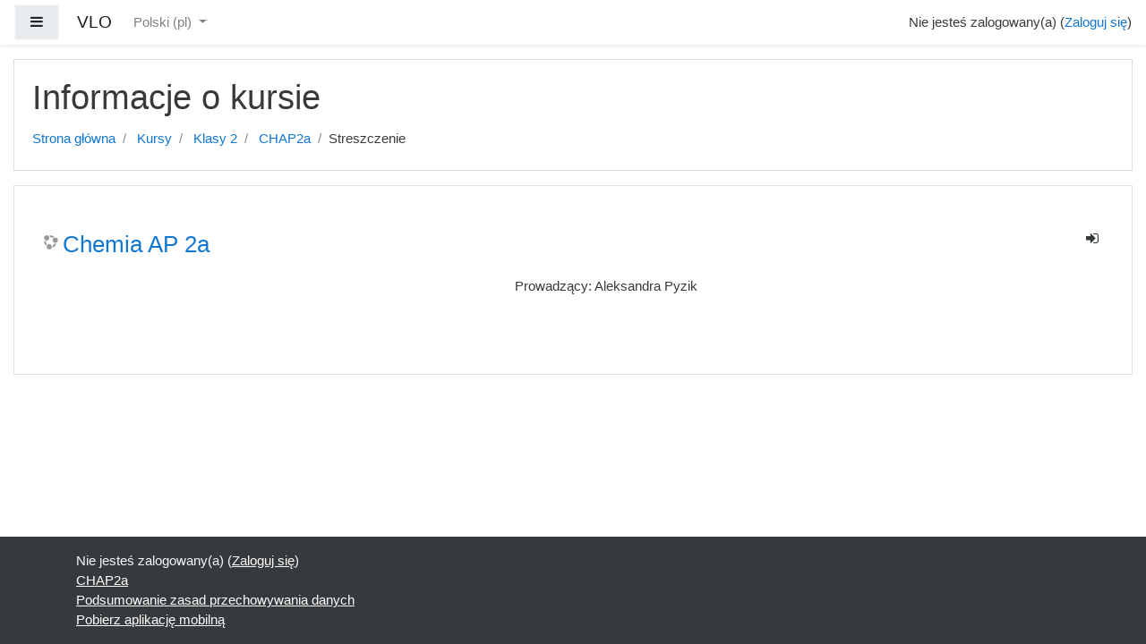

--- FILE ---
content_type: application/javascript; charset=utf-8
request_url: https://vlo.limedev.pl/lib/requirejs.php/1585048164/core/first.js
body_size: 209044
content:
define('core/chart_output', ["core/chart_output_chartjs"],function(a){var b=a;return b});
define('core/modal_events', [],function(){return{shown:"modal:shown",hidden:"modal:hidden",destroyed:"modal:destroyed",bodyRendered:"modal:bodyRendered",save:"modal-save-cancel:save",cancel:"modal-save-cancel:cancel",yes:"modal-save-cancel:save",no:"modal-save-cancel:cancel"}});
define('core/inplace_editable', ["jquery","core/ajax","core/templates","core/notification","core/str","core/config","core/url","core/form-autocomplete","core/pending"],function(a,b,c,d,e,f,g,h,i){return a("body").on("click keypress","[data-inplaceeditable] [data-inplaceeditablelink]",function(j){if("keypress"!==j.type||13===j.keyCode){var k=new i("autocomplete-start-editing");j.stopImmediatePropagation(),j.preventDefault();var l=a(this),m=l.closest("[data-inplaceeditable]"),n=function(b){b.addClass("updating");var c=b.find("img.spinner");c.length?c.show():(c=a("<img/>").attr("src",g.imageUrl("i/loading_small")).addClass("spinner").addClass("smallicon"),b.append(c))},o=function(a){a.removeClass("updating"),a.find("img.spinner").hide()},p=function(e,f){var g=[e.attr("data-itemid"),e.attr("data-component"),e.attr("data-itemtype")].join("-"),h=new i(g);n(e),b.call([{methodname:"core_update_inplace_editable",args:{itemid:e.attr("data-itemid"),component:e.attr("data-component"),itemtype:e.attr("data-itemtype"),value:f}}])[0].then(function(b){return c.render("core/inplace_editable",b).then(function(d,f){var g=e.attr("data-value"),h=a(d);c.replaceNode(e,h,f),h.find("[data-inplaceeditablelink]").focus(),h.trigger({type:"updated",ajaxreturn:b,oldvalue:g})})}).then(function(){return h.resolve()}).fail(function(b){var c=a.Event("updatefailed",{exception:b,newvalue:f});o(e),M.util.js_complete(g),e.trigger(c),c.isDefaultPrevented()||d.exception(b)})},q=function(a){a.find("input").off(),a.find("select").off(),a.html(a.attr("data-oldcontent")),a.removeAttr("data-oldcontent"),a.removeClass("inplaceeditingon"),a.find("[data-inplaceeditablelink]").focus()},r=function(){a("span.inplaceeditable.inplaceeditingon").each(function(){q(a(this))})},s=function(b,c){var d,e=b;for(d=0;d<c;d++)e+=String(Math.floor(10*Math.random()));return 0===a("#"+e).length?e:s(b,c)},t=function(b){e.get_string("edittitleinstructions").done(function(c){var d=a('<span class="editinstructions">'+c+"</span>").attr("id",s("id_editinstructions_",20)),e=a('<input type="text"/>').attr("id",s("id_inplacevalue_",20)).attr("value",b.attr("data-value")).attr("aria-describedby",d.attr("id")).addClass("ignoredirty").addClass("form-control"),g=a('<label class="accesshide">'+m.attr("data-editlabel")+"</label>").attr("for",e.attr("id"));b.html("").append(d).append(g).append(e),e.focus(),e.select(),e.on("keyup keypress focusout",function(a){if(!f.behatsiterunning||"focusout"!==a.type){if("keypress"===a.type&&13===a.keyCode){var c=e.val();q(b),p(b,c)}("keyup"===a.type&&27===a.keyCode||"focusout"===a.type)&&q(b)}})})},u=function(a,b){q(a),p(a,b)},v=function(b,c){var d,e=a("<select></select>").attr("id",s("id_inplacevalue_",20)).addClass("custom-select"),g=a('<label class="accesshide">'+m.attr("data-editlabel")+"</label>").attr("for",e.attr("id"));for(d in c)e.append(a("<option>").attr("value",c[d].key).html(c[d].value));e.val(b.attr("data-value")),b.html("").append(g).append(e),e.focus(),e.select(),e.on("keyup change focusout",function(a){if(!f.behatsiterunning||"focusout"!==a.type){if("change"===a.type){var c=e.val();q(b),p(b,c)}("keyup"===a.type&&27===a.keyCode||"focusout"===a.type)&&q(b)}})},w=function(b,f){var g,i=a("<select></select>").attr("id",s("id_inplacevalue_",20)).addClass("form-autocomplete-original-select").addClass("custom-select"),j=a('<label class="accesshide">'+m.attr("data-editlabel")+"</label>").attr("for",i.attr("id")),k=f.options,l=f.attributes,n=a('<a href="#"></a>'),o=a('<a href="#"></a>');for(g in k)i.append(a("<option>").attr("value",k[g].key).html(k[g].value));l.multiple&&i.attr("multiple","true"),i.val(JSON.parse(b.attr("data-value"))),e.get_string("savechanges","core").then(function(a){return c.renderPix("e/save","core",a)}).then(function(a){n.append(a)}).fail(d.exception),e.get_string("cancel","core").then(function(a){return c.renderPix("e/cancel","core",a)}).then(function(a){o.append(a)}).fail(d.exception),b.html("").append(j).append(i).append(n).append(o),i.focus(),i.select(),h.enhance(i,l.tags,l.ajax,l.placeholder,l.caseSensitive,l.showSuggestions,l.noSelectionString).then(function(){b.find("[role=combobox]").focus()}).fail(d.exception),i.on("keyup",function(a){("keyup"===a.type&&27===a.keyCode||"focusout"===a.type)&&q(b)}),n.on("click",function(a){var c=JSON.stringify(i.val());i.empty(),q(b),p(b,c),a.preventDefault()}),o.on("click",function(a){i.empty(),q(b),a.preventDefault()})},x=function(b){b.addClass("inplaceeditingon"),b.attr("data-oldcontent",b.html());var c=b.attr("data-type"),d=b.attr("data-options");"toggle"===c?u(b,d):"select"===c?v(b,a.parseJSON(d)):"autocomplete"===c?w(b,a.parseJSON(d)):t(b)};r(),x(m),k.resolve()}}),{}});
define('core/config', function(){return M.cfg});
define('core/paged_content_paging_bar_limit_selector', ["jquery","core/custom_interaction_events","core/paged_content_events","core/pubsub"],function(a,b,c,d){var e={ROOT:'[data-region="paging-control-limit-container"]',LIMIT_OPTION:"[data-limit]",LIMIT_TOGGLE:'[data-action="limit-toggle"]'},f=function(f,g){f=a(f),b.define(f,[b.events.activate]),f.on(b.events.activate,e.LIMIT_OPTION,function(b,f){var h=a(b.target).closest(e.LIMIT_OPTION);if(!h.hasClass("active")){var i=parseInt(h.attr("data-limit"),10);d.publish(g+c.SET_ITEMS_PER_PAGE_LIMIT,i),f.originalEvent.preventDefault()}})};return{init:f,rootSelector:e.ROOT}});
define('core/tree', ["jquery"],function(a){var b={ITEM:"[role=treeitem]",GROUP:"[role=treeitem]:has([role=group]), [role=treeitem][aria-owns], [role=treeitem][data-requires-ajax=true]",CLOSED_GROUP:"[role=treeitem]:has([role=group])[aria-expanded=false], [role=treeitem][aria-owns][aria-expanded=false], [role=treeitem][data-requires-ajax=true][aria-expanded=false]",FIRST_ITEM:"[role=treeitem]:first",VISIBLE_ITEM:"[role=treeitem]:visible",UNLOADED_AJAX_ITEM:"[role=treeitem][data-requires-ajax=true][data-loaded=false][aria-expanded=true]"},c=function(c,d){this.treeRoot=a(c),this.treeRoot.data("activeItem",null),this.selectCallback=d,this.keys={tab:9,enter:13,space:32,pageup:33,pagedown:34,end:35,home:36,left:37,up:38,right:39,down:40,asterisk:106},this.initialiseNodes(this.treeRoot),this.setActiveItem(this.treeRoot.find(b.FIRST_ITEM)),this.refreshVisibleItemsCache(),this.bindEventHandlers()};return c.prototype.registerEnterCallback=function(a){this.enterCallback=a},c.prototype.refreshVisibleItemsCache=function(){this.treeRoot.data("visibleItems",this.treeRoot.find(b.VISIBLE_ITEM))},c.prototype.getVisibleItems=function(){return this.treeRoot.data("visibleItems")},c.prototype.setActiveItem=function(a){var b=this.treeRoot.data("activeItem");a!==b&&(b&&(b.attr("tabindex","-1"),b.attr("aria-selected","false")),a.attr("tabindex","0"),a.attr("aria-selected","true"),this.treeRoot.data("activeItem",a),"function"==typeof this.selectCallback&&this.selectCallback(a))},c.prototype.isGroupItem=function(a){return a.is(b.GROUP)},c.prototype.getGroupFromItem=function(a){var b=this.treeRoot.find("#"+a.attr("aria-owns")),c=a.children("[role=group]");return b.length>c.length?b:c},c.prototype.isGroupCollapsed=function(a){return"false"===a.attr("aria-expanded")},c.prototype.isGroupCollapsible=function(a){return"false"!==a.attr("data-collapsible")},c.prototype.initialiseNodes=function(c){this.removeAllFromTabOrder(c),this.setAriaSelectedFalseOnItems(c);var d=this;c.find(b.UNLOADED_AJAX_ITEM).each(function(){var b=a(this);d.collapseGroup(b),d.expandGroup(b)})},c.prototype.removeAllFromTabOrder=function(b){b.find("*").attr("tabindex","-1"),this.getGroupFromItem(a(b)).find("*").attr("tabindex","-1")},c.prototype.setAriaSelectedFalseOnItems=function(a){a.find(b.ITEM).attr("aria-selected","false")},c.prototype.expandAllGroups=function(){var c=this;this.treeRoot.find(b.CLOSED_GROUP).each(function(){var b=a(this);c.expandGroup(a(this)).done(function(){c.expandAllChildGroups(b)})})},c.prototype.expandAllChildGroups=function(c){var d=this;this.getGroupFromItem(c).find(b.CLOSED_GROUP).each(function(){var b=a(this);d.expandGroup(a(this)).done(function(){d.expandAllChildGroups(b)})})},c.prototype.expandGroup=function(b){var c=a.Deferred();if("false"!==b.attr("data-expandable")&&this.isGroupCollapsed(b))if("true"===b.attr("data-requires-ajax")&&"true"!==b.attr("data-loaded")){b.attr("data-loaded",!1);var d=b.closest("[data-ajax-loader]").attr("data-ajax-loader"),e=this;b.addClass("loading"),require([d],function(a){a.load(b).done(function(){b.attr("data-loaded",!0),e.initialiseNodes(b),e.finishExpandingGroup(b),b.removeClass("loading"),c.resolve()})})}else this.finishExpandingGroup(b),c.resolve();else c.resolve();return c},c.prototype.finishExpandingGroup=function(a){var b=this.getGroupFromItem(a);b.attr("aria-hidden","false"),a.attr("aria-expanded","true"),this.refreshVisibleItemsCache()},c.prototype.collapseGroup=function(a){if(this.isGroupCollapsible(a)&&!this.isGroupCollapsed(a)){var b=this.getGroupFromItem(a);b.attr("aria-hidden","true"),a.attr("aria-expanded","false"),this.refreshVisibleItemsCache()}},c.prototype.toggleGroup=function(a){"true"===a.attr("aria-expanded")?this.collapseGroup(a):this.expandGroup(a)},c.prototype.handleKeyDown=function(c,d){var e=this.getVisibleItems().index(c);if(d.altKey||d.ctrlKey||d.metaKey||d.shiftKey&&d.keyCode!=this.keys.tab)return!0;switch(d.keyCode){case this.keys.home:return this.getVisibleItems().first().focus(),d.stopPropagation(),!1;case this.keys.end:return this.getVisibleItems().last().focus(),d.stopPropagation(),!1;case this.keys.enter:var f=c.children("a").length?c.children("a"):c.children().not(b.GROUP).find("a");return f.length?"function"==typeof this.enterCallback?this.enterCallback(c):window.location.href=f.first().attr("href"):this.isGroupItem(c)&&this.toggleGroup(c,!0),d.stopPropagation(),!1;case this.keys.space:return this.isGroupItem(c)&&this.toggleGroup(c,!0),d.stopPropagation(),!1;case this.keys.left:var g=function(b){b.getVisibleItems().filter(function(){return b.getGroupFromItem(a(this)).has(c).length}).focus()};return this.isGroupItem(c)?this.isGroupCollapsed(c)?g(this):this.collapseGroup(c):g(this),d.stopPropagation(),!1;case this.keys.right:return this.isGroupItem(c)&&(this.isGroupCollapsed(c)?this.expandGroup(c):this.getGroupFromItem(c).find(b.ITEM).first().focus()),d.stopPropagation(),!1;case this.keys.up:if(e>0){var h=this.getVisibleItems().eq(e-1);h.focus()}return d.stopPropagation(),!1;case this.keys.down:if(e<this.getVisibleItems().length-1){var i=this.getVisibleItems().eq(e+1);i.focus()}return d.stopPropagation(),!1;case this.keys.asterisk:return this.expandAllGroups(),d.stopPropagation(),!1}return!0},c.prototype.handleClick=function(a,b){return!!(b.altKey||b.ctrlKey||b.shiftKey||b.metaKey)||(a.focus(),this.isGroupItem(a)&&this.toggleGroup(a),b.stopPropagation(),!0)},c.prototype.handleFocus=function(a,b){return this.setActiveItem(a),b.stopPropagation(),!0},c.prototype.bindEventHandlers=function(){var c=this;this.treeRoot.on({click:function(b){return c.handleClick(a(this),b)},keydown:function(b){return c.handleKeyDown(a(this),b)},focus:function(b){return c.handleFocus(a(this),b)}},b.ITEM)},c});
define('core/form-autocomplete', ["jquery","core/log","core/str","core/templates","core/notification"],function(a,b,c,d,e){var f={DOWN:40,ENTER:13,SPACE:32,ESCAPE:27,COMMA:44,UP:38},g=a.now(),h=function(b,c){var d=a(document.getElementById(c.selectionId)),e=d.children("[aria-selected=true]").length;for(b%=e;b<0;)b+=e;var f=a(d.children("[aria-selected=true]").get(b)),g=c.selectionId+"-"+b;return d.children().attr("data-active-selection",!1).attr("id",""),f.attr("data-active-selection",!0).attr("id",g),d.attr("aria-activedescendant",g),a.Deferred().resolve()},i=function(b,c,f){var g="form-autocomplete-updateSelectionList-"+c.inputId;M.util.js_pending(g);var i=[],j=a(document.getElementById(c.selectionId)),k=j.attr("aria-activedescendant"),l=!1;k&&(l=a(document.getElementById(k)).attr("data-value")),f.children("option").each(function(b,c){if(a(c).prop("selected")){var d;d=a(c).data("html")?a(c).data("html"):a(c).html(),""!==d&&i.push({label:d,value:a(c).attr("value")})}});var m=a.extend({items:i},b,c);return d.render("core/form_autocomplete_selection",m).then(function(b,e){return d.replaceNodeContents(j,b,e),l!==!1&&j.children("[aria-selected=true]").each(function(b,d){a(d).attr("data-value")===l&&h(b,c)}),l}).then(function(){return M.util.js_complete(g)})["catch"](e.exception)},j=function(a){"undefined"!=typeof M.core_formchangechecker&&M.core_formchangechecker.set_form_changed(),a.change()},k=function(b,c,d,e){var f=a(d).attr("data-value");return e.children("option").each(function(b,c){a(c).attr("value")==f&&(a(c).prop("selected",!1),a(c).attr("data-iscustom")&&a(c).remove())}),i(b,c,e).then(function(){j(e)})},l=function(b,c){var d=a(document.getElementById(c.inputId)),e=a(document.getElementById(c.suggestionsId)),f=e.children("[aria-hidden=false]").length;for(b%=f;b<0;)b+=f;var g=a(e.children("[aria-hidden=false]").get(b)),h=a(e.children("[role=option]")).index(g),i=c.suggestionsId+"-"+h;e.children().attr("aria-selected",!1).attr("id",""),g.attr("aria-selected",!0).attr("id",i),d.attr("aria-activedescendant",i);var j=g.offset().top-e.offset().top+e.scrollTop()-e.height()/2;return e.animate({scrollTop:j},100).promise()},m=function(b){var c=a(document.getElementById(b.suggestionsId)),d=c.children("[aria-selected=true]"),e=c.children("[aria-hidden=false]").index(d);return l(e+1,b)},n=function(b){var c=a(document.getElementById(b.selectionId)),d=c.children("[data-active-selection=true]");if(!d)return h(0,b);var e=c.children("[aria-selected=true]").index(d);return h(e-1,b)},o=function(b){var c=a(document.getElementById(b.selectionId)),d=c.children("[data-active-selection=true]"),e=0;return d?(e=c.children("[aria-selected=true]").index(d),e+=1):e=0,h(e,b)},p=function(b){var c=a(document.getElementById(b.suggestionsId)),d=c.children("[aria-selected=true]"),e=c.children("[aria-hidden=false]").index(d);return l(e-1,b)},q=function(b){var c=a(document.getElementById(b.inputId)),d=a(document.getElementById(b.suggestionsId));return c.attr("aria-expanded",!1).attr("aria-activedescendant",b.selectionId),d.hide().attr("aria-hidden",!0),a.Deferred().resolve()},r=function(b,f,g,h){var i="form-autocomplete-updateSuggestions-"+f.inputId;M.util.js_pending(i);var j=a(document.getElementById(f.inputId)),k=a(document.getElementById(f.suggestionsId)),m=!1,n=[];h.children("option").each(function(b,c){a(c).prop("selected")!==!0&&(n[n.length]={label:c.innerHTML,value:a(c).attr("value")})});var o=f.caseSensitive?g:g.toLocaleLowerCase(),p=a.extend({options:n},b,f),q=d.render("core/form_autocomplete_suggestions",p).then(function(e,g){return d.replaceNode(k,e,g),k=a(document.getElementById(f.suggestionsId)),k.show().attr("aria-hidden",!1),k.children().each(function(c,d){d=a(d),b.caseSensitive&&d.text().indexOf(o)>-1||!b.caseSensitive&&d.text().toLocaleLowerCase().indexOf(o)>-1?(d.show().attr("aria-hidden",!1),m=!0):d.hide().attr("aria-hidden",!0)}),j.attr("aria-expanded",!0),h.attr("data-notice")?k.html(h.attr("data-notice")):m?b.tags||l(0,f):c.get_string("nosuggestions","form").done(function(a){k.html(a)}),k}).then(function(){return M.util.js_complete(i)})["catch"](e.exception);return q},s=function(b,c,d){var e=a(document.getElementById(c.inputId)),f=e.val(),g=f.split(","),h=!1;return a.each(g,function(c,e){if(e=e.trim(),""!==e&&(b.multiple||d.children("option").prop("selected",!1),d.children("option").each(function(b,c){a(c).attr("value")==e&&(h=!0,a(c).prop("selected",!0))}),!h)){var f=a("<option>");f.append(document.createTextNode(e)),f.attr("value",e),d.append(f),f.prop("selected",!0),f.attr("data-iscustom",!0)}}),i(b,c,d).then(function(){j(d)}).then(function(){e.val("")}).then(function(){return q(c)})},t=function(b,c,d){var e=a(document.getElementById(c.inputId)),f=a(document.getElementById(c.suggestionsId)),g=f.children("[aria-selected=true]").attr("data-value");return b.multiple||d.children("option").prop("selected",!1),d.children("option").each(function(b,c){a(c).attr("value")==g&&a(c).prop("selected",!0)}),i(b,c,d).then(function(){j(d)}).then(function(){return b.closeSuggestionsOnSelect?(e.val(""),q(c)):(e.focus(),r(b,c,e.val(),d))})},u=function(b,c,d,e,f){var g=w("updateAjax"),h=a(b.currentTarget).val();return f.transport(c.selector,h,function(b){var h=f.processResults(c.selector,b),i=[];if(c.multiple||e.children("option").remove(),e.children("option").each(function(b,c){c=a(c),c.prop("selected")?i.push(String(c.attr("value"))):c.remove()}),!c.multiple&&0===e.children("option").length){var j=a("<option>");e.append(j)}a.isArray(h)?(a.each(h,function(b,c){if(i.indexOf(String(c.value))===-1){var d=a("<option>");d.append(c.label),d.attr("value",c.value),e.append(d)}}),e.attr("data-notice","")):e.attr("data-notice",h),g.resolve(r(c,d,"",e))},function(a){g.reject(a)}),g},v=function(b,c,d){var g=a(document.getElementById(c.inputId));if(g.on("keydown",function(e){var h=w("addNavigation-"+c.inputId+"-"+e.keyCode);switch(e.keyCode){case f.DOWN:return b.showSuggestions?("true"===g.attr("aria-expanded")?h.resolve(m(c)):!g.val()&&b.ajax?require([b.ajax],function(a){h.resolve(u(e,b,c,d,a))}):h.resolve(r(b,c,g.val(),d)),e.preventDefault(),!1):(h.resolve(),!0);case f.UP:return h.resolve(p(c)),e.preventDefault(),!1;case f.ENTER:var i=a(document.getElementById(c.suggestionsId));return"true"===g.attr("aria-expanded")&&i.children("[aria-selected=true]").length>0?h.resolve(t(b,c,d)):b.tags?h.resolve(s(b,c,d)):h.resolve(),e.preventDefault(),!1;case f.ESCAPE:return"true"===g.attr("aria-expanded")?h.resolve(q(c)):h.resolve(),e.preventDefault(),!1}return h.resolve(),!0}),g.on("keypress",function(a){return a.keyCode!==f.COMMA||(b.tags&&w("keypress-"+a.keyCode).resolve(s(b,c,d)),a.preventDefault(),!1)}),g.closest("form").on("submit",function(){return b.tags&&w("form-autocomplete-submit").resolve(s(b,c,d)),!0}),g.on("blur",function(){var e=w("form-autocomplete-blur");window.setTimeout(function(){var f=a(document.activeElement),h=a.Deferred();f.is(document.getElementById(c.suggestionsId))?g.focus():!f.is(g)&&a(document.getElementById(c.inputId)).length&&(b.tags&&h.then(function(){return s(b,c,d)})["catch"](),h.then(function(){return q(c)})["catch"]()),h.then(function(){return e.resolve()})["catch"](),h.resolve()},500)}),b.showSuggestions){var h=a(document.getElementById(c.downArrowId));h.on("click",function(a){var e=w("form-autocomplete-show-suggestions");g.focus(),!g.val()&&b.ajax?require([b.ajax],function(f){e.resolve(u(a,b,c,d,f))}):e.resolve(r(b,c,g.val(),d))})}var i=a(document.getElementById(c.suggestionsId));i.parent().prop("onclick",null).off("click"),i.parent().on("click","[role=option]",function(e){var f=w("form-autocomplete-parent"),g=a(e.currentTarget).closest("[role=option]"),h=a(document.getElementById(c.suggestionsId)),i=h.children("[aria-hidden=false]").index(g);l(i,c).then(function(){return t(b,c,d)}).then(function(){return f.resolve()})["catch"]()});var j=a(document.getElementById(c.selectionId));j.on("click","[role=listitem]",function(e){var f=w("form-autocomplete-clicks");f.resolve(k(b,c,a(e.currentTarget),d))}),j.on("keydown",function(e){var g=w("form-autocomplete-keydown-"+e.keyCode);switch(e.keyCode){case f.DOWN:return e.preventDefault(),g.resolve(o(c)),!1;case f.UP:return e.preventDefault(),g.resolve(n(c)),!1;case f.SPACE:case f.ENTER:var h=a(document.getElementById(c.selectionId)).children("[data-active-selection=true]");return h&&(e.preventDefault(),g.resolve(k(b,c,h,d))),!1}return g.resolve(),!0}),b.showSuggestions&&(b.ajax?require([b.ajax],function(a){var f=null,h=!1,i="autocomplete-throttledhandler",j=function(g){f=null,h=!0,u(g,b,c,d,a).then(function(){return null===f&&M.util.js_complete(i),h=!1,arguments[0]})["catch"](e.exception)},k=function(a){return window.clearTimeout(f),h?void(f=window.setTimeout(k.bind(this,a),100)):(null===f&&M.util.js_pending(i),void(f=window.setTimeout(j.bind(this,a),300)))};g.on("input",k)}):g.on("input",function(e){var f=a(e.currentTarget).val(),g=a(e.currentTarget).data("last-value");g!==f&&r(b,c,f,d),a(e.currentTarget).data("last-value",f)}))},w=function(b){var c="form-autocomplete:"+b;M.util.js_pending(c);var d=a.Deferred();return d.then(function(){return M.util.js_complete(c),arguments[0]})["catch"](e.exception),d};return{enhance:function(f,h,j,k,l,m,n,o){var p={selector:f,tags:!1,ajax:!1,placeholder:k,caseSensitive:!1,showSuggestions:!0,noSelectionString:n},q="autocomplete-setup-"+f;M.util.js_pending(q),"undefined"!=typeof h&&(p.tags=h),"undefined"!=typeof j&&(p.ajax=j),"undefined"!=typeof l&&(p.caseSensitive=l),"undefined"!=typeof m&&(p.showSuggestions=m),"undefined"==typeof n&&c.get_string("noselection","form").done(function(a){p.noSelectionString=a}).fail(e.exception);var r=a(f);if(!r)return b.debug("Selector not found: "+f),M.util.js_complete(q),!1;r.css("visibility","hidden").attr("aria-hidden",!0);var s={selectId:r.attr("id"),inputId:"form_autocomplete_input-"+g,suggestionsId:"form_autocomplete_suggestions-"+g,selectionId:"form_autocomplete_selection-"+g,downArrowId:"form_autocomplete_downarrow-"+g};g++,p.multiple=r.attr("multiple"),"undefined"!=typeof o?p.closeSuggestionsOnSelect=o:p.closeSuggestionsOnSelect=!p.multiple;var t=a("[for="+s.selectId+"]"),u=[];r.children("option").each(function(b,c){u[b]={label:c.innerHTML,value:a(c).attr("value")}});var w=a.extend({},p,s);w.options=u,w.items=[];var x="",y=d.render("core/form_autocomplete_input",w).then(function(a,b){return x+=b,a}),z=d.render("core/form_autocomplete_suggestions",w).then(function(a,b){return x+=b,a}),A=d.render("core/form_autocomplete_selection",w).then(function(a,b){return x+=b,a});return a.when(y,z,A).then(function(b,c,e){r.hide(),r.after(c),r.after(b),r.after(e),d.runTemplateJS(x),t.attr("for",s.inputId),v(p,s,r);var f=a(document.getElementById(s.suggestionsId));f.hide().attr("aria-hidden",!0)}).then(function(){return i(p,s,r)}).then(function(){return M.util.js_complete(q)})["catch"](function(a){M.util.js_complete(q),e.exception(a)})}}});
define('core/pubsub', ["core/pending"],function(a){var b={},c=function(a,c){b[a]=b[a]||[],b[a].push(c)},d=function(a,c){if(b[a])for(var d=0;d<b[a].length;d++)if(b[a][d]===c){b[a].splice(d,1);break}},e=function(c,d){var e=new a("Publishing "+c);b[c]&&b[c].forEach(function(a){a(d)}),e.resolve()};return{subscribe:c,unsubscribe:d,publish:e}});
define('core/paged_content_events', [],function(){return{SHOW_PAGES:"core-paged-content-show-pages",PAGES_SHOWN:"core-paged-content-pages-shown",ALL_ITEMS_LOADED:"core-paged-content-all-items-loaded",SET_ITEMS_PER_PAGE_LIMIT:"core-paged-content-set-items-per-page-limit"}});
define('core/modal_backdrop', ["jquery","core/templates","core/notification"],function(a,b,c){var d={ROOT:'[data-region="modal-backdrop"]'},e=function(b){this.root=a(b),this.isAttached=!1,this.root.is(d.ROOT)||c.exception({message:"Element is not a modal backdrop"})};return e.prototype.getRoot=function(){return this.root},e.prototype.attachToDOM=function(){this.isAttached||(a("body").append(this.root),this.isAttached=!0)},e.prototype.setZIndex=function(a){this.root.css("z-index",a)},e.prototype.isVisible=function(){return this.root.hasClass("show")},e.prototype.hasTransitions=function(){return this.getRoot().hasClass("fade")},e.prototype.show=function(){this.isVisible()||(this.isAttached||this.attachToDOM(),this.root.removeClass("hide").addClass("show"))},e.prototype.hide=function(){this.isVisible()&&(this.hasTransitions()?this.getRoot().one("transitionend webkitTransitionEnd oTransitionEnd",function(){this.getRoot().removeClass("show").addClass("hide")}.bind(this)):this.getRoot().removeClass("show").addClass("hide"))},e.prototype.destroy=function(){this.root.remove()},e});
define('core/icon_system_standard', ["core/icon_system","core/url","core/mustache"],function(a,b,c){var d=function(){a.apply(this,arguments)};return d.prototype=Object.create(a.prototype),d.prototype.renderIcon=function(a,d,e,f){var g=b.imageUrl(a,d),h={attributes:[{name:"src",value:g},{name:"alt",value:e},{name:"title",value:e}]};"undefined"!=typeof e&&""!=e||h.attributes.push({name:"aria-hidden",value:"true"});var i=c.render(f,h);return i.trim()},d.prototype.getTemplateName=function(){return"core/pix_icon"},d});
define('core/event', ["jquery","core/yui"],function(a,b){return{Events:{FORM_FIELD_VALIDATION:"core_form-field-validation"},getLegacyEvents:function(){var c=a.Deferred();return b.use("event","moodle-core-event",function(){c.resolve(window.M.core.event)}),c.promise()},notifyFilterContentUpdated:function(c){c=a(c),b.use("event","moodle-core-event",function(b){a(document).trigger(M.core.event.FILTER_CONTENT_UPDATED,[c]);var d=new b.NodeList(c.get());b.fire(M.core.event.FILTER_CONTENT_UPDATED,{nodes:d})})},notifyEditorContentRestored:function(){b.use("event","moodle-core-event",function(b){a(document).trigger(M.core.event.EDITOR_CONTENT_RESTORED),b.fire(M.core.event.EDITOR_CONTENT_RESTORED)})}}});
define('core/key_codes', function(){return{tab:9,enter:13,shift:16,ctrl:17,alt:18,escape:27,space:32,end:35,home:36,arrowLeft:37,arrowUp:38,arrowRight:39,arrowDown:40,8:56,asterix:106,pageUp:33,pageDown:34}});
define('core/fragment', ["jquery","core/ajax"],function(a,b){var c=function(a,c,d,e){var f=[];for(var g in e)f.push({name:g,value:e[g]});return b.call([{methodname:"core_get_fragment",args:{component:a,callback:c,contextid:d,args:f}}])[0]};return{loadFragment:function(b,d,e,f){var g=a.Deferred();return c(b,d,e,f).then(function(b){var c=a(b.javascript),d="";c.each(function(b,c){c=a(c);var e=c.prop("tagName");if(e&&"script"==e.toLowerCase())if(c.attr("src")){var f=!1;a("script").each(function(b,d){return a(d).attr("src")==c.attr("src")&&(f=!0),!f}),f||(d+=" { ",d+=' node = document.createElement("script"); ',d+=' node.type = "text/javascript"; ',d+=' node.src = decodeURI("'+encodeURI(c.attr("src"))+'"); ',d+=' document.getElementsByTagName("head")[0].appendChild(node); ',d+=" } ")}else d+=" "+c.text()}),g.resolve(b.html,d)}).fail(function(a){g.reject(a)}),g.promise()}}});
define('core/truncate', ["jquery"],function(a){var b=/(\s*\S+|\s)$/,c=/^(\S*)/,d=/\s/,e=function(a,b){if(null==this)throw TypeError();var c=String(a),d=c.length,e=b?Number(b):0;if(e!=e&&(e=0),e<=-1||e>=d)return"";e=0|e;var f,g=c.charCodeAt(e),h=e+1,i=1;return g>=55296&&g<=56319&&d>h&&(f=c.charCodeAt(h),f>=56320&&f<=57343&&(i=2)),i},f=function(a){for(var b=0,c=0;c<a.length;c+=e(a,c))b++;return b},g=function(a,b){if(!a.length)return 0;var c=0,d=0;do c+=e(a,c),d++;while(c<a.length&&d<b);return c};return a.truncate=function(b,c){return a("<div></div>").append(b).truncate(c).html()},a.fn.truncate=function(e){a.isNumeric(e)&&(e={length:e});var h=a.extend({},a.truncate.defaults,e);return this.each(function(){var e=a(this);h.noBreaks&&e.find("br").replaceWith(" ");var i=h.ellipsis.length,j=e.text(),k=f(j),l=k-h.length+i;if(!(k<h.length)){if(h.stripTags&&e.text(j),h.words&&l>0){var m=j.slice(0,g(j,h.length-i)+1),n=m.replace(b,""),o=f(n),p=!m.match(d);l=h.keepFirstWord&&0===o?k-f(c.exec(j)[0])-i:p&&0===o?k-h.length+i:k-o-1}l>k&&(l=k-h.length),l<0||!l&&!h.truncated||a.each(e.contents().get().reverse(),function(b,c){var d=a(c),e=d.text(),j=f(e);if(j<=l)return h.truncated=!0,l-=j,void d.remove();if(3===c.nodeType){var k=j-l;return k=k>=0?g(e,k):0,a(c.splitText(k)).replaceWith(h.ellipsis),!1}return d.truncate(a.extend(h,{length:j-l+i})),!1})}})},a.truncate.defaults={stripTags:!1,words:!1,keepFirstWord:!1,noBreaks:!1,length:1/0,ellipsis:"…"},{truncate:a.truncate}});
define('core/chart_output_htmltable', ["jquery","core/chart_output_base"],function(a,b){function c(){b.prototype.constructor.apply(this,arguments),this._build()}return c.prototype=Object.create(b.prototype),c.prototype._build=function(){this._node.empty(),this._node.append(this._makeTable())},c.prototype._makeTable=function(){var b,c,d,e=a("<table>"),f=this._chart,g=f.getLabels(),h=g.length>0,i=f.getSeries(),j=i[0].getCount();e.addClass("chart-output-htmltable generaltable"),null!==f.getTitle()&&e.append(a("<caption>").text(f.getTitle())),b=a("<tr>"),h&&b.append(a("<td>")),i.forEach(function(c){b.append(a("<th>").text(c.getLabel()).attr("scope","col"))}),e.append(b);for(var k=0;k<j;k++){b=a("<tr>"),g.length>0&&b.append(a("<th>").text(g[k]).attr("scope","row"));for(var l=0;l<i.length;l++)c=i[l].getValues()[k],d=i[l].getLabels(),null!==d&&(c=i[l].getLabels()[k]),b.append(a("<td>").text(c));e.append(b)}return e},c.prototype.update=function(){this._build()},c});
define('core/popover_region_controller', ["jquery","core/str","core/custom_interaction_events"],function(a,b,c){var d={CONTENT:".popover-region-content",CONTENT_CONTAINER:".popover-region-content-container",MENU_CONTAINER:".popover-region-container",MENU_TOGGLE:".popover-region-toggle",CAN_RECEIVE_FOCUS:'input:not([type="hidden"]), a[href], button, textarea, select, [tabindex]'},e=function(b){this.root=a(b),this.content=this.root.find(d.CONTENT),this.contentContainer=this.root.find(d.CONTENT_CONTAINER),this.menuContainer=this.root.find(d.MENU_CONTAINER),this.menuToggle=this.root.find(d.MENU_TOGGLE),this.isLoading=!1,this.promises={closeHandlers:a.Deferred(),navigationHandlers:a.Deferred()},this.registerBaseEventListeners()};return e.prototype.events=function(){return{menuOpened:"popoverregion:menuopened",menuClosed:"popoverregion:menuclosed",startLoading:"popoverregion:startLoading",stopLoading:"popoverregion:stopLoading"}},e.prototype.getContentContainer=function(){return this.contentContainer},e.prototype.getContent=function(){return this.content},e.prototype.isMenuOpen=function(){return!this.root.hasClass("collapsed")},e.prototype.toggleMenu=function(){this.isMenuOpen()?this.closeMenu():this.openMenu()},e.prototype.closeMenu=function(){this.isMenuOpen()&&(this.root.addClass("collapsed"),this.menuContainer.attr("aria-expanded","false"),this.menuContainer.attr("aria-hidden","true"),this.updateButtonAriaLabel(),this.root.trigger(this.events().menuClosed))},e.prototype.openMenu=function(){this.isMenuOpen()||(this.root.removeClass("collapsed"),this.menuContainer.attr("aria-expanded","true"),this.menuContainer.attr("aria-hidden","false"),this.updateButtonAriaLabel(),this.promises.closeHandlers.resolve(),this.promises.navigationHandlers.resolve(),this.root.trigger(this.events().menuOpened))},e.prototype.updateButtonAriaLabel=function(){this.isMenuOpen()?b.get_string("hidepopoverwindow").done(function(a){this.menuToggle.attr("aria-label",a)}.bind(this)):b.get_string("showpopoverwindow").done(function(a){this.menuToggle.attr("aria-label",a)}.bind(this))},e.prototype.startLoading=function(){this.isLoading=!0,this.getContentContainer().addClass("loading"),this.getContentContainer().attr("aria-busy","true"),this.root.trigger(this.events().startLoading)},e.prototype.stopLoading=function(){this.isLoading=!1,this.getContentContainer().removeClass("loading"),this.getContentContainer().attr("aria-busy","false"),this.root.trigger(this.events().stopLoading)},e.prototype.focusMenuToggle=function(){this.menuToggle.focus()},e.prototype.contentItemHasFocus=function(){return this.getContentItemWithFocus().length>0},e.prototype.getContentItemWithFocus=function(){var b=a(document.activeElement),c=this.getContent().children(),d=c.filter(b);return d.length||(d=c.has(b)),d},e.prototype.focusContentItem=function(a){a.is(d.CAN_RECEIVE_FOCUS)?a.focus():a.find(d.CAN_RECEIVE_FOCUS).first().focus()},e.prototype.focusFirstContentItem=function(){this.focusContentItem(this.getContent().children().first())},e.prototype.focusLastContentItem=function(){this.focusContentItem(this.getContent().children().last())},e.prototype.focusNextContentItem=function(){var a=this.getContentItemWithFocus();a.length&&a.next()&&this.focusContentItem(a.next())},e.prototype.focusPreviousContentItem=function(){var a=this.getContentItemWithFocus();a.length&&a.prev()&&this.focusContentItem(a.prev())},e.prototype.registerBaseEventListeners=function(){c.define(this.root,[c.events.activate,c.events.escape]),this.root.on(c.events.activate,d.MENU_TOGGLE,function(){this.toggleMenu()}.bind(this)),this.promises.closeHandlers.done(function(){this.root.on(c.events.escape,function(){this.closeMenu(),this.focusMenuToggle()}.bind(this)),a("html").click(function(b){var c=a(b.target);this.root.is(c)||this.root.has(c).length||this.closeMenu()}.bind(this)),c.define(this.getContentContainer(),[c.events.scrollBottom])}.bind(this))},e.prototype.registerListNavigationEventListeners=function(){c.define(this.root,[c.events.down]),this.root.on(c.events.down,function(a,b){this.isMenuOpen()?this.contentItemHasFocus()?this.focusNextContentItem():this.focusFirstContentItem():(this.openMenu(),this.focusFirstContentItem()),b.originalEvent.preventDefault()}.bind(this)),this.promises.navigationHandlers.done(function(){c.define(this.root,[c.events.up,c.events.home,c.events.end]),this.root.on(c.events.up,function(a,b){this.focusPreviousContentItem(),b.originalEvent.preventDefault()}.bind(this)),this.root.on(c.events.home,function(a,b){this.focusFirstContentItem(),b.originalEvent.preventDefault()}.bind(this)),this.root.on(c.events.end,function(a,b){this.focusLastContentItem(),b.originalEvent.preventDefault()}.bind(this))}.bind(this))},e});
define('core/log', ["core/loglevel"],function(a){var b=a.methodFactory;return a.methodFactory=function(a,c){var d=b(a,c);return function(a,b){d(b?b+": "+a:a)}},a.setConfig=function(b){"undefined"!=typeof b.level&&a.setLevel(b.level)},a});
define('core/paged_content_factory', ["jquery","core/templates","core/notification","core/paged_content","core/paged_content_events","core/pubsub","core/ajax"],function(a,b,c,d,e,f,g){var h={PAGED_CONTENT:"core/paged_content"},i={ITEMS_PER_PAGE_SINGLE:25,ITEMS_PER_PAGE_ARRAY:[25,50,100,0],MAX_PAGES:3},j=function(){return{pagingbar:!1,pagingdropdown:!1,skipjs:!0,ignorecontrolwhileloading:!0,controlplacementbottom:!1}},k=function(){return{showitemsperpageselector:!1,itemsperpage:35,previous:!0,next:!0,activepagenumber:1,hidecontrolonsinglepage:!0,pages:[]}},l=function(a,b){var c=1;if(a>0){var d=a%b;d?(a-=d,c=a/b+1):c=a/b}return c},m=function(b,c){null===c&&(c=i.ITEMS_PER_PAGE_SINGLE),a.isArray(c)&&(c=c[0]);var d=k();d.itemsperpage=c;for(var e=l(b,c),f=1;f<=e;f++){var g={number:f,page:""+f};1===f&&(g.active=!0),d.pages.push(g)}return d.barsize=10,d},n=function(b){if(a.isArray(b)){var c=b.map(function(a){return"number"==typeof a?{value:a,active:!1}:a}),d=c.filter(function(a){return a.active});return d.length||(c[0].active=!0),c}return b},o=function(b){null===b&&(b=i.ITEMS_PER_PAGE_ARRAY);var c=k();return c.itemsperpage=n(b),c.showitemsperpageselector=a.isArray(b),c},p=function(a,b){return a?m(a,b):o(b)},q=function(b,c){if(null===b&&(b=i.ITEMS_PER_PAGE_SINGLE),a.isArray(b))return{options:b};var d={options:[]},e=0,f=0,g=i.MAX_PAGES;c.hasOwnProperty("maxPages")&&(g=c.maxPages);for(var h=1;h<=g;h++){var j=0;h<=2?(j=b,f=b):(f=2*f,j=f),e+=j;var k={itemcount:j,content:e};1===h&&(k.active=!0),d.options.push(k)}return d},r=function(a,b,c){var d=j();return c.hasOwnProperty("ignoreControlWhileLoading")&&(d.ignorecontrolwhileloading=c.ignoreControlWhileLoading),c.hasOwnProperty("controlPlacementBottom")&&(d.controlplacementbottom=c.controlPlacementBottom),c.hasOwnProperty("hideControlOnSinglePage")&&(d.hidecontrolonsinglepage=c.hideControlOnSinglePage),c.hasOwnProperty("ariaLabels")&&(d.arialabels=c.ariaLabels),c.hasOwnProperty("dropdown")&&c.dropdown?d.pagingdropdown=q(b,c):d.pagingbar=p(a,b),d},s=function(a,b){return u(null,null,a,b)},t=function(a,b,c){return u(null,a,b,c)},u=function(e,f,g,i){i=i||{};var j=a.Deferred(),k=r(e,f,i);return b.render(h.PAGED_CONTENT,k).then(function(b,c){b=a(b);var e=b.attr("id");i.hasOwnProperty("eventNamespace")&&(e=i.eventNamespace);var f=b;d.init(f,g,e),y(e,i),j.resolve(b,c)}).fail(function(a){j.reject(a)}).fail(c.exception),j.promise()},v=function(a,b,c,d){"undefined"==typeof d&&(d={});var e=a.length;return u(e,b,function(b){var d=[];return b.forEach(function(b){var c=b.offset,f=b.limit?c+b.limit:e,g=a.slice(c,f);d.push(g)}),c(d)},d)},w=function(a,b){f.publish(a+e.ALL_ITEMS_LOADED,b)},x=function(a){var b=function(b){var c={preferences:[{type:a,value:b}]},d={methodname:"core_user_update_user_preferences",args:c};g.call([d])};return b},y=function(a,b){b.hasOwnProperty("persistentLimitKey")&&f.subscribe(a+e.SET_ITEMS_PER_PAGE_LIMIT,x(b.persistentLimitKey))};return{create:s,createWithLimit:t,createWithTotalAndLimit:u,createFromStaticList:v,createFromAjax:u,resetLastPageNumber:w}});
define('core/dragdrop', ["jquery","core/autoscroll"],function(a,b){var c={eventCaptureOptions:{passive:!1,capture:!0},dragProxy:null,onMove:null,onDrop:null,initialPosition:null,initialX:null,initialY:null,touching:null,prepare:function(a){a.preventDefault();var b;if(b="touchstart"===a.type?null===c.touching&&a.changedTouches.length>0:1===a.which){var d=c.getEventXY(a);return d.start=!0,d}return{start:!1}},start:function(a,d,e,f){var g=c.getEventXY(a);switch(c.initialX=g.x,c.initialY=g.y,c.initialPosition=d.offset(),c.dragProxy=d,c.onMove=e,c.onDrop=f,a.type){case"mousedown":c.addEventSpecial("mousemove",c.mouseMove),c.addEventSpecial("mouseup",c.mouseUp);break;case"touchstart":c.addEventSpecial("touchend",c.touchEnd),c.addEventSpecial("touchcancel",c.touchEnd),c.addEventSpecial("touchmove",c.touchMove),c.touching=a.changedTouches[0].identifier;break;default:throw new Error("Unexpected event type: "+a.type)}b.start(c.scroll)},addEventSpecial:function(a,b){try{window.addEventListener(a,b,c.eventCaptureOptions)}catch(d){c.eventCaptureOptions=!0,window.addEventListener(a,b,c.eventCaptureOptions)}},getEventXY:function(a){switch(a.type){case"touchstart":return{x:a.changedTouches[0].pageX,y:a.changedTouches[0].pageY};case"mousedown":return{x:a.pageX,y:a.pageY};default:throw new Error("Unexpected event type: "+a.type)}},touchMove:function(a){a.preventDefault();for(var b=0;b<a.changedTouches.length;b++)a.changedTouches[b].identifier===c.touching&&c.handleMove(a.changedTouches[b].pageX,a.changedTouches[b].pageY)},mouseMove:function(a){c.handleMove(a.pageX,a.pageY)},handleMove:function(b,d){var e=c.dragProxy.offset(),f=e.top-parseInt(c.dragProxy.css("top")),g=e.left-parseInt(c.dragProxy.css("left")),h=a(document).height()-c.dragProxy.outerHeight()-f,i=a(document).width()-c.dragProxy.outerWidth()-g,j=-f,k=-g,l=c.initialPosition,m={top:Math.max(j,Math.min(h,l.top+(d-c.initialY)-f)),left:Math.max(k,Math.min(i,l.left+(b-c.initialX)-g))};c.dragProxy.css(m),c.onMove(b,d,c.dragProxy)},touchEnd:function(a){a.preventDefault();for(var b=0;b<a.changedTouches.length;b++)a.changedTouches[b].identifier===c.touching&&c.handleEnd(a.changedTouches[b].pageX,a.changedTouches[b].pageY)},mouseUp:function(a){c.handleEnd(a.pageX,a.pageY)},handleEnd:function(a,d){null!==c.touching?(window.removeEventListener("touchend",c.touchEnd,c.eventCaptureOptions),window.removeEventListener("touchcancel",c.touchEnd,c.eventCaptureOptions),window.removeEventListener("touchmove",c.touchMove,c.eventCaptureOptions),c.touching=null):(window.removeEventListener("mousemove",c.mouseMove,c.eventCaptureOptions),window.removeEventListener("mouseup",c.mouseUp,c.eventCaptureOptions)),b.stop(),c.onDrop(a,d,c.dragProxy)},scroll:function(b){var d=a(document).height()-c.dragProxy.outerHeight(),e=c.dragProxy.offset();e.top=Math.min(d,e.top+b),c.dragProxy.css(e)}};return{prepare:c.prepare,start:c.start}});
define('core/chart_bar', ["core/chart_base"],function(a){function b(){a.prototype.constructor.apply(this,arguments)}return b.prototype=Object.create(a.prototype),b.prototype._horizontal=!1,b.prototype._stacked=!1,b.prototype.TYPE="bar",b.prototype.create=function(b,c){var d=a.prototype.create.apply(this,arguments);return d.setHorizontal(c.horizontal),d.setStacked(c.stacked),d},b.prototype._setDefaults=function(){a.prototype._setDefaults.apply(this,arguments);var b=this.getYAxis(0,!0);b.setMin(0)},b.prototype.getHorizontal=function(){return this._horizontal},b.prototype.getStacked=function(){return this._stacked},b.prototype.setHorizontal=function(a){var b=this.getXAxis(0,!0);null===b.getMin()&&b.setMin(0),this._horizontal=Boolean(a)},b.prototype.setStacked=function(a){this._stacked=Boolean(a)},b});
define('core/icon_system_fontawesome', ["core/icon_system","jquery","core/ajax","core/mustache","core/localstorage","core/url"],function(a,b,c,d,e,f){var g=null,h=null,i=function(){a.apply(this,arguments)};return i.prototype=Object.create(a.prototype),i.prototype.init=function(){if(g)return b.when(this);var a=e.get("core/iconmap-fontawesome");return a&&(a=JSON.parse(a)),a?(g=a,b.when(this)):(null===h&&(h=c.call([{methodname:"core_output_load_fontawesome_icon_map",args:[]}],!0,!1)[0]),h.then(function(a){return g={},b.each(a,function(a,b){g[b.component+"/"+b.pix]=b.to}),e.set("core/iconmap-fontawesome",JSON.stringify(g)),this}.bind(this)))},i.prototype.renderIcon=function(a,b,c,e){var h=g[b+"/"+a],i=!1;if("undefined"==typeof h){var j=f.imageUrl(a,b);i={attributes:[{name:"src",value:j},{name:"alt",value:c},{name:"title",value:c}]}}var k={key:h,title:c,alt:c,unmappedIcon:i};"undefined"!=typeof c&&""!==c||(k["aria-hidden"]=!0);var l=d.render(e,k);return l.trim()},i.prototype.getTemplateName=function(){return"core/pix_icon_fontawesome"},i});
define('core/autoscroll', ["jquery"],function(a){var b={SCROLL_THRESHOLD:30,SCROLL_FREQUENCY:1e3/60,SCROLL_SPEED:.5,scrollingId:null,scrollAmount:0,callback:null,start:function(c){a(window).on("mousemove",b.mouseMove),a(window).on("touchmove",b.touchMove),b.callback=c},stop:function(){a(window).off("mousemove",b.mouseMove),a(window).off("touchmove",b.touchMove),null!==b.scrollingId&&b.stopScrolling()},touchMove:function(a){for(var c=0;c<a.changedTouches.length;c++)b.handleMove(a.changedTouches[c].clientX,a.changedTouches[c].clientY)},mouseMove:function(a){b.handleMove(a.clientX,a.clientY)},handleMove:function(c,d){d<b.SCROLL_THRESHOLD?b.scrollAmount=-Math.min(b.SCROLL_THRESHOLD-d,b.SCROLL_THRESHOLD):d>a(window).height()-b.SCROLL_THRESHOLD?b.scrollAmount=Math.min(d-(a(window).height()-b.SCROLL_THRESHOLD),b.SCROLL_THRESHOLD):b.scrollAmount=0,b.scrollAmount&&null===b.scrollingId?b.startScrolling():b.scrollAmount||null===b.scrollingId||b.stopScrolling()},startScrolling:function(){var c=a(document).height()-a(window).height();b.scrollingId=window.setInterval(function(){var d=a(window).scrollTop(),e=Math.round(b.scrollAmount*b.SCROLL_SPEED);if(d+e<0&&(e=-d),d+e>c&&(e=c-d),0!==e){a(window).scrollTop(d+e);var f=a(window).scrollTop()-d;0!==f&&b.callback&&b.callback(f)}},b.SCROLL_FREQUENCY)},stopScrolling:function(){window.clearInterval(b.scrollingId),b.scrollingId=null}};return{start:b.start,stop:b.stop}});
define('core/chartjs', ["core/chartjs-lazy"],function(a){return a});
define('core/backoff_timer', function(){var a=function(a,b){this.callback=a,this.backOffFunction=b};return a.prototype.callback=null,a.prototype.backOffFunction=null,a.prototype.time=null,a.prototype.timeout=null,a.prototype.generateNextTime=function(){var a=this.backOffFunction(this.time);return this.time=a,a},a.prototype.reset=function(){return this.time=null,this.stop(),this},a.prototype.stop=function(){return this.timeout&&(window.clearTimeout(this.timeout),this.timeout=null),this},a.prototype.start=function(){if(!this.timeout){var a=this.generateNextTime();this.timeout=window.setTimeout(function(){this.callback(),this.stop(),this.start()}.bind(this),a)}return this},a.prototype.restart=function(){return this.reset().start()},a.getIncrementalCallback=function(a,b,c,d){return function(e){return e?e+b>c?d:e+b:a}},a});
define('core/ajax', ["jquery","core/config","core/log","core/url"],function(a,b,c,d){var e=!1,f=function(a){var b,c,e=this,f=null,g=0;if(a.error)for(;g<e.length;g++)b=e[g],b.deferred.reject(a);else{for(g=0;g<e.length;g++){if(b=e[g],c=a[g],"undefined"==typeof c){f=new Error("missing response");break}if(c.error!==!1){f=c.exception;break}b.deferred.resolve(c.data)}null!==f&&("servicerequireslogin"===f.errorcode?window.location=d.relativeUrl("/login/index.php"):e.forEach(function(a){a.deferred.reject(f)}))}},g=function(a,b,d){var f=this,g=0;for(g=0;g<f.length;g++){var h=f[g];e?(c.error("Page unloaded."),c.error(d)):h.deferred.reject(d)}};return{call:function(c,d,h){a(window).bind("beforeunload",function(){e=!0});var i,j=[],k=[],l=[],m="";for("undefined"==typeof h&&(h=!0),"undefined"==typeof d&&(d=!0),i=0;i<c.length;i++){var n=c[i];j.push({index:i,methodname:n.methodname,args:n.args}),n.deferred=a.Deferred(),k.push(n.deferred.promise()),"undefined"!=typeof n.done&&n.deferred.done(n.done),"undefined"!=typeof n.fail&&n.deferred.fail(n.fail),n.index=i,l.push(n.methodname)}m=l.length<=5?l.sort().join():l.length+"-method-calls",j=JSON.stringify(j);var o={type:"POST",data:j,context:c,dataType:"json",processData:!1,async:d,contentType:"application/json"},p="service.php";h||(p="service-nologin.php");var q=b.wwwroot+"/lib/ajax/"+p+"?sesskey="+b.sesskey+"&info="+m;return d?a.ajax(q,o).done(f).fail(g):(o.success=f,o.error=g,a.ajax(q,o)),k}}});
define('core/chart_series', [],function(){function a(a,b){if("string"!=typeof a)throw new Error("Invalid label for series.");if("object"!=typeof b)throw new Error("Values for a series must be an array.");if(b.length<1)throw new Error("Invalid values received for series.");this._colors=[],this._label=a,this._values=b}return a.prototype.TYPE_DEFAULT=null,a.prototype.TYPE_LINE="line",a.prototype._colors=null,a.prototype._label=null,a.prototype._labels=null,a.prototype._smooth=!1,a.prototype._type=a.prototype.TYPE_DEFAULT,a.prototype._values=null,a.prototype._xaxis=null,a.prototype._yaxis=null,a.prototype.create=function(b){var c=new a(b.label,b.values);return c.setType(b.type),c.setXAxis(b.axes.x),c.setYAxis(b.axes.y),c.setLabels(b.labels),b.colors&&b.colors.length>1?c.setColors(b.colors):c.setColor(b.colors[0]),c.setSmooth(b.smooth),c},a.prototype.getColor=function(){return this._colors[0]||null},a.prototype.getColors=function(){return this._colors},a.prototype.getCount=function(){return this._values.length},a.prototype.getLabel=function(){return this._label},a.prototype.getLabels=function(){return this._labels},a.prototype.getSmooth=function(){return this._smooth},a.prototype.getType=function(){return this._type},a.prototype.getValues=function(){return this._values},a.prototype.getXAxis=function(){return this._xaxis},a.prototype.getYAxis=function(){return this._yaxis},a.prototype.hasColoredValues=function(){return this._colors.length==this.getCount()},a.prototype.setColor=function(a){this._colors=[a]},a.prototype.setColors=function(a){if(a&&a.length!=this.getCount())throw new Error("When setting multiple colors there must be one per value.");this._colors=a||[]},a.prototype.setLabels=function(a){this._validateLabels(a),a="undefined"==typeof a?null:a,this._labels=a},a.prototype.setSmooth=function(a){a="undefined"==typeof a?null:a,this._smooth=a},a.prototype.setType=function(a){if(a!=this.TYPE_DEFAULT&&a!=this.TYPE_LINE)throw new Error("Invalid serie type.");this._type=a||null},a.prototype.setXAxis=function(a){this._xaxis=a||null},a.prototype.setYAxis=function(a){this._yaxis=a||null},a.prototype._validateLabels=function(a){if(a&&a.length>0&&a.length!=this.getCount())throw new Error("Series labels must match series values.")},a});
define('core/url', ["jquery","core/config"],function(a,b){return{fileUrl:function(a,c){var d=b.wwwroot+a;return"/"!=c.charAt(0)&&(c="/"+c),d+=b.slasharguments?c:"?file="+encodeURIComponent(c)},relativeUrl:function(c,d,e){if(0===c.indexOf("http:")||0===c.indexOf("https:")||c.indexOf("://")>=0)throw new Error("relativeUrl function does not accept absolute urls");"/"!=c.charAt(0)&&(c="/"+c),"admin"!==b.admin&&(c=c.replace(/^\/admin\//,"/"+b.admin+"/")),d=d||{},e&&(d.sesskey=b.sesskey);var f="";return Object.keys(d).length&&(f=a.map(d,function(a,b){return b+"="+a}).join("&")),""!==f?b.wwwroot+c+"?"+f:b.wwwroot+c},imageUrl:function(a,b){return M.util.image_url(a,b)}}});
define('core/user_date', ["jquery","core/ajax","core/sessionstorage","core/config"],function(a,b,c,d){var e=86400,f={},g=function(b){var c=a("html").attr("lang").replace(/-/g,"_");return"core_user_date/"+c+"/"+d.usertimezone+"/"+b.timestamp+"/"+b.format},h=function(a){return c.get(a)},i=function(a,b){c.set(a,b)},j=function(a){return"undefined"!=typeof f[a]},k=function(a){return f[a]},l=function(a,b){f[a]=b},m=function(a){var c=a.map(function(a){return{timestamp:a.timestamp,format:a.format}}),e={methodname:"core_get_user_dates",args:{contextid:d.contextid,timestamps:c}};return b.call([e],!0,!0)[0].then(function(b){b.dates.forEach(function(b,c){var d=a[c],e=g(d);i(e,b),d.deferred.resolve(b)})})["catch"](function(b){a.forEach(function(a){a.deferred.reject(b)})})},n=function(b){var c=[],d=[];return b.forEach(function(b){var e=g(b);if(j(e))d.push(k(e));else{var f=a.Deferred(),i=h(e);i?f.resolve(i):(b.deferred=f,c.push(b)),l(e,f.promise()),d.push(f.promise())}}),c.length&&m(c),a.when.apply(a,d).then(function(){return 1===arguments.length?[arguments[0]]:Array.apply(null,arguments)})},o=function(a,b){var c=a>b,d=Math.abs(a-b),f=c?Math.floor(d/e):Math.ceil(d/e),g=f*e,h=c?b+g:b-g;return h};return{get:n,getUserMidnightForTimestamp:o}});
define('core/first', ["jquery"],function(a){a(document).bind("ajaxStart",function(){M.util.js_pending("jq")}).bind("ajaxStop",function(){M.util.js_complete("jq")})});
define('core/modal_registry', ["core/notification"],function(a){var b={},c=function(a){return b[a]},d=function(d,e,f){c(d)&&a.exception({message:"Modal of  type '"+d+"' is already registered"}),e&&"function"==typeof e||a.exception({message:"You must provide a modal module"}),f||a.exception({message:"You must provide a modal template"}),b[d]={module:e,template:f}};return{register:d,get:c}});
define('core/notification', ["core/yui","jquery","core/log","core/pending"],function(a,b,c,d){var e={types:{success:"core/notification_success",info:"core/notification_info",warning:"core/notification_warning",error:"core/notification_error"},fieldName:"user-notifications",fetchNotifications:function(){var a=new d("core/notification:fetchNotifications");require(["core/ajax"],function(b){var c=b.call([{methodname:"core_fetch_notifications",args:{contextid:e.contextid}}]);c[0].then(e.addNotifications).always(a.resolve)})},addNotifications:function(a){var c=new d("core/notification:addNotifications");a||(a=[]),b.each(a,function(a,b){e.renderNotification(b.template,b.variables)}),c.resolve()},setupTargetRegion:function(){var a=b("#"+e.fieldName);if(a.length)return!1;var c=b("<span>").attr("id",e.fieldName);return a=b("#region-main"),a.length?a.prepend(c):(a=b('[role="main"]'),a.length?a.prepend(c):(a=b("body"),a.prepend(c)))},addNotification:function(a){var c=new d("core/notification:addNotifications"),f=e.types.error;return a=b.extend({closebutton:!0,announce:!0,type:"error"},a),a.template?(f=a.template,delete a.template):a.type&&("undefined"!=typeof e.types[a.type]&&(f=e.types[a.type]),delete a.type),c.resolve(),e.renderNotification(f,a)},renderNotification:function(a,f){if("undefined"==typeof f.message||!f.message)return void c.debug("Notification received without content. Skipping.");var g=new d("core/notification:renderNotification");require(["core/templates"],function(c){c.render(a,f).then(function(a,d){b("#"+e.fieldName).prepend(a),c.runTemplateJS(d)}).always(g.resolve)["catch"](e.exception)})},alert:function(b,c,e){var f=new d("core/notification:alert");a.use("moodle-core-notification-alert",function(){var a=new M.core.alert({title:b,message:c,yesLabel:e});a.show(),f.resolve()})},confirm:function(b,c,e,f,g,h){var i=new d("core/notification:confirm");a.use("moodle-core-notification-confirm",function(){var a=new M.core.confirm({title:b,question:c,yesLabel:e,noLabel:f});a.on("complete-yes",function(){g()}),h&&a.on("complete-no",function(){h()}),a.show(),i.resolve()})},exception:function(b){var c=new d("core/notification:addNotifications");if("undefined"==typeof b.stack&&(b.stack=""),b.debuginfo&&(b.stack+=b.debuginfo+"\n"),!b.backtrace&&b.stacktrace&&(b.backtrace=b.stacktrace),b.backtrace){b.stack+=b.backtrace;var e=b.backtrace.match(/line ([^ ]*) of/),f=b.backtrace.match(/ of ([^:]*): /);e&&e[1]&&(b.lineNumber=e[1]),f&&f[1]&&(b.fileName=f[1],b.fileName.length>30&&(b.fileName="..."+b.fileName.substr(b.fileName.length-27)))}"undefined"==typeof b.name&&b.errorcode&&(b.name=b.errorcode),a.use("moodle-core-notification-exception",function(){var a=new M.core.exception(b);a.show(),c.resolve()})}};return{init:function(a,b){e.contextid=a,e.setupTargetRegion(),e.addNotifications(b),e.fetchNotifications()},fetchNotifications:e.fetchNotifications,addNotification:e.addNotification,alert:e.alert,confirm:e.confirm,exception:e.exception}});
!function(a,b){"use strict";"function"==typeof define&&define.amd?define('core/loglevel', b):"object"==typeof module&&module.exports?module.exports=b():a.log=b()}(this,function(){"use strict";function a(a,b){var c=a[b];if("function"==typeof c.bind)return c.bind(a);try{return Function.prototype.bind.call(c,a)}catch(d){return function(){return Function.prototype.apply.apply(c,[a,arguments])}}}function b(b){return"debug"===b&&(b="log"),typeof console!==h&&(void 0!==console[b]?a(console,b):void 0!==console.log?a(console,"log"):g)}function c(a,b){for(var c=0;c<i.length;c++){var d=i[c];this[d]=c<a?g:this.methodFactory(d,a,b)}this.log=this.debug}function d(a,b,d){return function(){typeof console!==h&&(c.call(this,b,d),this[a].apply(this,arguments))}}function e(a,c,e){return b(a)||d.apply(this,arguments)}function f(a,b,d){function f(a){var b=(i[a]||"silent").toUpperCase();if(typeof window!==h){try{return void(window.localStorage[l]=b)}catch(c){}try{window.document.cookie=encodeURIComponent(l)+"="+b+";"}catch(c){}}}function g(){var a;if(typeof window!==h){try{a=window.localStorage[l]}catch(b){}if(typeof a===h)try{var c=window.document.cookie,d=c.indexOf(encodeURIComponent(l)+"=");d!==-1&&(a=/^([^;]+)/.exec(c.slice(d))[1])}catch(b){}return void 0===k.levels[a]&&(a=void 0),a}}var j,k=this,l="loglevel";a&&(l+=":"+a),k.levels={TRACE:0,DEBUG:1,INFO:2,WARN:3,ERROR:4,SILENT:5},k.methodFactory=d||e,k.getLevel=function(){return j},k.setLevel=function(b,d){if("string"==typeof b&&void 0!==k.levels[b.toUpperCase()]&&(b=k.levels[b.toUpperCase()]),!("number"==typeof b&&b>=0&&b<=k.levels.SILENT))throw"log.setLevel() called with invalid level: "+b;if(j=b,d!==!1&&f(b),c.call(k,b,a),typeof console===h&&b<k.levels.SILENT)return"No console available for logging"},k.setDefaultLevel=function(a){g()||k.setLevel(a,!1)},k.enableAll=function(a){k.setLevel(k.levels.TRACE,a)},k.disableAll=function(a){k.setLevel(k.levels.SILENT,a)};var m=g();null==m&&(m=null==b?"WARN":b),k.setLevel(m,!1)}var g=function(){},h="undefined",i=["trace","debug","info","warn","error"],j=new f,k={};j.getLogger=function(a){if("string"!=typeof a||""===a)throw new TypeError("You must supply a name when creating a logger.");var b=k[a];return b||(b=k[a]=new f(a,j.getLevel(),j.methodFactory)),b};var l=typeof window!==h?window.log:void 0;return j.noConflict=function(){return typeof window!==h&&window.log===j&&(window.log=l),j},j});
define('core/chart_base', ["core/chart_series","core/chart_axis"],function(a,b){function c(){this._series=[],this._labels=[],this._xaxes=[],this._yaxes=[],this._setDefaults()}return c.prototype._series=null,c.prototype._labels=null,c.prototype._title=null,c.prototype._xaxes=null,c.prototype._yaxes=null,c.prototype.COLORSET=["#f3c300","#875692","#f38400","#a1caf1","#be0032","#c2b280","#7f180d","#008856","#e68fac","#0067a5"],c.prototype._configColorSet=null,c.prototype.TYPE=null,c.prototype.addSeries=function(a){if(this._validateSeries(a),this._series.push(a),null===a.getColor()){var b=this.getConfigColorSet()||c.prototype.COLORSET;a.setColor(b[this._series.length%b.length])}},c.prototype.create=function(c,d){var e=new c;return e.setConfigColorSet(d.config_colorset),e.setLabels(d.labels),e.setTitle(d.title),d.series.forEach(function(b){e.addSeries(a.prototype.create(b))}),d.axes.x.forEach(function(a,c){e.setXAxis(b.prototype.create(a),c)}),d.axes.y.forEach(function(a,c){e.setYAxis(b.prototype.create(a),c)}),e},c.prototype.__getAxis=function(a,c,d){var e,f="x"===a?this._xaxes:this._yaxes,g=("x"===a?this.setXAxis:this.setYAxis).bind(this);if(c="undefined"==typeof c?0:c,d="undefined"!=typeof d&&d,e=f[c],"undefined"==typeof e){if(!d)throw new Error("Unknown axis.");e=new b,g(e,c)}return e},c.prototype.getConfigColorSet=function(){return this._configColorSet},c.prototype.getLabels=function(){return this._labels},c.prototype.getSeries=function(){return this._series},c.prototype.getTitle=function(){return this._title},c.prototype.getType=function(){if(!this.TYPE)throw new Error("The TYPE property has not been set.");return this.TYPE},c.prototype.getXAxes=function(){return this._xaxes},c.prototype.getXAxis=function(a,b){return this.__getAxis("x",a,b)},c.prototype.getYAxes=function(){return this._yaxes},c.prototype.getYAxis=function(a,b){return this.__getAxis("y",a,b)},c.prototype.setConfigColorSet=function(a){this._configColorSet=a},c.prototype._setDefaults=function(){},c.prototype.setLabels=function(a){if(a.length&&this._series.length&&this._series[0].length!=a.length)throw new Error("Series must match label values.");this._labels=a},c.prototype.setTitle=function(a){this._title=a},c.prototype.setXAxis=function(a,b){b="undefined"==typeof b?0:b,this._validateAxis("x",a,b),this._xaxes[b]=a},c.prototype.setYAxis=function(a,b){b="undefined"==typeof b?0:b,this._validateAxis("y",a,b),this._yaxes[b]=a},c.prototype._validateAxis=function(a,b,c){if(c="undefined"==typeof c?0:c,c>0){var d="x"==a?this._xaxes:this._yaxes;if("undefined"==typeof d[c-1])throw new Error("Missing "+a+" axis at index lower than "+c)}},c.prototype._validateSeries=function(a){if(this._series.length&&this._series[0].getCount()!=a.getCount())throw new Error("Series do not have an equal number of values.");if(this._labels.length&&this._labels.length!=a.getCount())throw new Error("Series must match label values.")},c});
define('core/chart_output_base', ["jquery"],function(a){function b(b,c){this._node=a(b),this._chart=c}return b.prototype.update=function(){throw new Error("Not supported.")},b});
define('core/str', ["jquery","core/ajax","core/localstorage"],function(a,b,c){var d=[];return{get_string:function(a,b,c,d){var e=this.get_strings([{key:a,component:b,param:c,lang:d}]);return e.then(function(a){return a[0]})},get_strings:function(e){var f,g=a.Deferred(),h=[],i=0,j=!1;for(i=0;i<e.length;i++)if(f=e[i],"undefined"==typeof f.lang&&(f.lang=a("html").attr("lang").replace(/-/g,"_")),f.cacheKey="core_str/"+f.key+"/"+f.component+"/"+f.lang,"undefined"==typeof M.str[f.component]||"undefined"==typeof M.str[f.component][f.key]){var k=c.get(f.cacheKey);k?("undefined"==typeof M.str[f.component]&&(M.str[f.component]=[]),M.str[f.component][f.key]=k):j=!0}if(j){var l=[],m=[],n=function(a){this.resolve(a)},o=function(a){this.reject(a)};for(i=0;i<e.length;i++)if(f=e[i],"undefined"!=typeof d[f.cacheKey])m.push(d[f.cacheKey]);else{var p=a.Deferred();l.push({methodname:"core_get_string",args:{stringid:f.key,component:f.component,lang:f.lang,stringparams:[]},done:n.bind(p),fail:o.bind(p)}),d[f.cacheKey]=p.promise(),m.push(d[f.cacheKey])}l.length>0&&b.call(l,!0,!1),a.when.apply(null,m).done(function(){var a=0;for(a=0;a<arguments.length;a++)f=e[a],"undefined"==typeof M.str[f.component]&&(M.str[f.component]=[]),M.str[f.component][f.key]=arguments[a],c.set("core_str/"+f.key+"/"+f.component+"/"+f.lang,arguments[a]),h[a]=M.util.get_string(f.key,f.component,f.param).trim();g.resolve(h)}).fail(function(a){g.reject(a)})}else{for(i=0;i<e.length;i++)f=e[i],h[i]=M.util.get_string(f.key,f.component,f.param);g.resolve(h)}return g.promise()}}});
define('core/paged_content_pages', ["jquery","core/templates","core/notification","core/pubsub","core/paged_content_events"],function(a,b,c,d,e){var f={ROOT:'[data-region="page-container"]',PAGE_REGION:'[data-region="paged-content-page"]',ACTIVE_PAGE_REGION:'[data-region="paged-content-page"].active'},g={PAGING_CONTENT_ITEM:"core/paged_content_page",LOADING:"core/overlay_loading"},h=300,i=function(a,b){return a.find('[data-page="'+b+'"]')},j=function(d){var e=a.Deferred();return d.attr("aria-busy",!0),b.render(g.LOADING,{visible:!0}).then(function(b){var c=a(b),f=setTimeout(function(){d.css("position","relative"),c.appendTo(d)},h);e.always(function(){clearTimeout(f),c.remove(),d.css("position",""),d.removeAttr("aria-busy")})}).fail(c.exception),e},k=function(d,e,f){var h=a.Deferred();return e.then(function(a,e){e=e||"",b.render(g.PAGING_CONTENT_ITEM,{page:f,content:a}).then(function(a){b.appendNodeContents(d,a,e);var c=i(d,f);h.resolve(c)}).fail(function(a){h.reject(a)}).fail(c.exception)}).fail(function(a){h.reject(a)}).fail(c.exception),h.promise()},l=function(b,g,h,l){var m=[],n=[],o=a.Deferred(),p=!0;if(g.forEach(function(a){var c=a.pageNumber,d=i(b,c);d.length?m.push(d):n.push(a)}),n.length&&"function"==typeof l){var q=l(n,{allItemsLoaded:function(a){d.publish(h+e.ALL_ITEMS_LOADED,a)}}),r=q.map(function(a,c){return k(b,a,n[c].pageNumber)});a.when.apply(a,r).then(function(){var a=Array.prototype.slice.call(arguments);o.resolve(a)}).fail(function(a){o.reject(a)}).fail(c.exception)}else o.resolve([]);var s=j(b);o.then(function(a){var c=m.concat(a);b.find(f.PAGE_REGION).addClass("hidden"),c.forEach(function(a){p&&a.removeClass("hidden")})}).then(function(){d.publish(h+e.PAGES_SHOWN,g)}).fail(c.exception).always(function(){s.resolve()})},m=function(b,c,f){b=a(b),d.subscribe(c+e.SHOW_PAGES,function(a){l(b,a,c,f)}),d.subscribe(c+e.SET_ITEMS_PER_PAGE_LIMIT,function(){b.empty()})};return{init:m,rootSelector:f.ROOT}});
define('core/localstorage', ["core/config","core/storagewrapper"],function(a,b){var c=new b(window.localStorage);return{get:function(a){return c.get(a)},set:function(a,b){return c.set(a,b)}}});
define('core/modal', ["jquery","core/templates","core/notification","core/key_codes","core/custom_interaction_events","core/modal_backdrop","core/event","core/modal_events","core/pending"],function(a,b,c,d,e,f,g,h,i){var j,k={CONTAINER:'[data-region="modal-container"]',MODAL:'[data-region="modal"]',HEADER:'[data-region="header"]',TITLE:'[data-region="title"]',BODY:'[data-region="body"]',FOOTER:'[data-region="footer"]',HIDE:'[data-action="hide"]',DIALOG:"[role=dialog]",FORM:"form",MENU_BAR:"[role=menubar]",HAS_Z_INDEX:".moodle-has-zindex",CAN_RECEIVE_FOCUS:'input:not([type="hidden"]), a[href], button, textarea, select, [tabindex]'},l={LOADING:"core/loading",BACKDROP:"core/modal_backdrop"},m=0,n=function(b){this.root=a(b),this.modal=this.root.find(k.MODAL),this.header=this.modal.find(k.HEADER),this.title=this.header.find(k.TITLE),this.body=this.modal.find(k.BODY),this.footer=this.modal.find(k.FOOTER),this.hiddenSiblings=[],this.isAttached=!1,this.bodyJS=null,this.footerJS=null,this.modalCount=m++,this.root.is(k.CONTAINER)||c.exception({message:"Element is not a modal container"}),this.modal.length||c.exception({message:"Container does not contain a modal"}),this.header.length||c.exception({message:"Modal is missing a header region"}),this.title.length||c.exception({message:"Modal header is missing a title region"}),this.body.length||c.exception({message:"Modal is missing a body region"}),this.footer.length||c.exception({message:"Modal is missing a footer region"}),this.registerEventListeners()};return n.prototype.attachToDOM=function(){this.isAttached||(a("body").append(this.root),this.bodyJS&&(b.runTemplateJS(this.bodyJS),this.bodyJS=null),this.footerJS&&(b.runTemplateJS(this.footerJS),this.footerJS=null),this.isAttached=!0)},n.prototype.countOtherVisibleModals=function(){var b=0;return a("body").find(k.CONTAINER).each(function(c,d){d=a(d),!this.root.is(d)&&d.hasClass("show")&&b++}.bind(this)),b},n.prototype.getBackdrop=function(){return j||(j=b.render(l.BACKDROP,{}).then(function(b){var c=a(b);return new f(c)}).fail(c.exception)),j},n.prototype.getRoot=function(){return this.root},n.prototype.getModal=function(){return this.modal},n.prototype.getTitle=function(){return this.title},n.prototype.getBody=function(){return this.body},n.prototype.getFooter=function(){return this.footer},n.prototype.getModalCount=function(){return this.modalCount},n.prototype.setTitle=function(a){var b=this.getTitle();this.asyncSet(a,b.html.bind(b))},n.prototype.setBody=function(d){var e=this.getBody();if("string"==typeof d)e.html(d),g.notifyFilterContentUpdated(e),this.getRoot().trigger(h.bodyRendered,this);else{var f="amd-modal-js-pending-id-"+this.getModalCount();M.util.js_pending(f);var i=null;if(e.css("overflow","hidden"),"pending"==d.state()){var j=e.innerHeight();j<100&&(j=100),e.animate({height:j+"px"},150),e.html(""),i=b.render(l.LOADING,{}).then(function(b){var c=a(b).hide();return e.html(c),c.fadeIn(150),a.when(c.promise(),d)}).then(function(a){return a.fadeOut(100).promise()}).then(function(){return d})}else i=d;i.then(function(a,c){var d=null;if(this.isVisible()){e.css("opacity",0);var f=e.innerHeight();e.html(a),e.css("height","");var i=e.innerHeight();e.css("height",f+"px"),d=e.animate({height:i+"px",opacity:1},{duration:150,queue:!1}).promise()}else e.html(a);return c&&(this.isAttached?b.runTemplateJS(c):this.bodyJS=c),g.notifyFilterContentUpdated(e),this.getRoot().trigger(h.bodyRendered,this),d}.bind(this)).fail(c.exception).always(function(){e.css("height",""),e.css("overflow",""),e.css("opacity",""),M.util.js_complete(f)}).fail(c.exception)}},n.prototype.setFooter=function(a){this.showFooter();var c=this.getFooter();"string"==typeof a?c.html(a):b.render(l.LOADING,{}).done(function(d){c.html(d),a.done(function(a,d){c.html(a),d&&(this.isAttached?b.runTemplateJS(d):this.footerJS=d)}.bind(this))}.bind(this))},n.prototype.hasFooterContent=function(){return!!this.getFooter().children().length},n.prototype.hideFooter=function(){this.getFooter().addClass("hidden")},n.prototype.showFooter=function(){this.getFooter().removeClass("hidden")},n.prototype.setLarge=function(){this.isLarge()||this.getModal().addClass("modal-lg")},n.prototype.isLarge=function(){return this.getModal().hasClass("modal-lg")},n.prototype.setSmall=function(){this.isSmall()||this.getModal().removeClass("modal-lg")},n.prototype.isSmall=function(){return!this.getModal().hasClass("modal-lg")},n.prototype.calculateZIndex=function(){var b=a(k.DIALOG+", "+k.MENU_BAR+", "+k.HAS_Z_INDEX),c=parseInt(this.root.css("z-index"));return b.each(function(b,d){d=a(d);var e=d.css("z-index")?parseInt(d.css("z-index")):0;e>c&&(c=e)}),c},n.prototype.isVisible=function(){return this.root.hasClass("show")},n.prototype.hasFocus=function(){var b=a(document.activeElement);return this.root.is(b)||this.root.has(b).length},n.prototype.hasTransitions=function(){return this.getRoot().hasClass("fade")},n.prototype.show=function(){if(!this.isVisible()){var b=new i("core/modal:show");this.hasFooterContent()?this.showFooter():this.hideFooter(),this.isAttached||this.attachToDOM(),this.getBackdrop().then(function(b){var c=this.calculateZIndex(),d=c+2,e=d-1;this.root.css("z-index",d),b.setZIndex(e),b.show(),this.root.removeClass("hide").addClass("show"),this.accessibilityShow(),this.getModal().focus(),a("body").addClass("modal-open"),this.root.trigger(h.shown,this)}.bind(this)).then(b.resolve)}},n.prototype.hideIfNotForm=function(){var a=this.modal.find(k.FORM);0==a.length&&this.hide()},n.prototype.hide=function(){this.getBackdrop().done(function(b){this.countOtherVisibleModals()||(b.hide(),a("body").removeClass("modal-open"));var c=parseInt(this.root.css("z-index"));this.root.css("z-index",""),b.setZIndex(c-3),this.accessibilityHide(),this.hasTransitions()?this.getRoot().one("transitionend webkitTransitionEnd oTransitionEnd",function(){this.getRoot().removeClass("show").addClass("hide")}.bind(this)):this.getRoot().removeClass("show").addClass("hide"),this.root.trigger(h.hidden,this)}.bind(this))},n.prototype.destroy=function(){this.root.remove(),this.root.trigger(h.destroyed,this)},n.prototype.accessibilityShow=function(){a("body").children().each(function(b,c){if(!this.root.is(c)){c=a(c);var d=c.attr("aria-hidden");"true"!==d&&(c.data("previous-aria-hidden",d),this.hiddenSiblings.push(c),c.attr("aria-hidden","true"))}}.bind(this)),this.root.attr("aria-hidden","false")},n.prototype.accessibilityHide=function(){this.root.attr("aria-hidden","true"),a.each(this.hiddenSiblings,function(b,c){c=a(c);var d=c.data("previous-aria-hidden");"undefined"==typeof d?c.removeAttr("aria-hidden"):c.attr("aria-hidden",d)}),this.hiddenSiblings=[]},n.prototype.handleTabLock=function(b){if(this.hasFocus()){var c=a(document.activeElement),d=this.modal.find(k.CAN_RECEIVE_FOCUS),e=d.first(),f=d.last();c.is(e)&&b.shiftKey?(f.focus(),b.preventDefault()):c.is(f)&&!b.shiftKey&&(e.focus(),b.preventDefault())}},n.prototype.registerEventListeners=function(){this.getRoot().on("keydown",function(a){this.isVisible()&&(a.keyCode==d.tab?this.handleTabLock(a):a.keyCode==d.escape&&this.hide())}.bind(this)),this.getRoot().click(function(b){a(b.target).closest(k.MODAL).length||a(b.target).closest(k.CONTAINER).length&&this.hideIfNotForm()}.bind(this)),e.define(this.getModal(),[e.events.activate]),this.getModal().on(e.events.activate,k.HIDE,function(a,b){this.hide(),b.originalEvent.preventDefault()}.bind(this))},n.prototype.asyncSet=function(b,d){var e=b;return"object"==typeof b&&b.hasOwnProperty("then")||(e=a.Deferred(),e.resolve(b)),e.then(function(a){d(a)}).fail(c.exception),e},n});
define('core/paged_content', ["jquery","core/paged_content_pages","core/paged_content_paging_bar","core/paged_content_paging_bar_limit_selector","core/paged_content_paging_dropdown"],function(a,b,c,d,e){var f=function(f,g,h){f=a(f);var i=f.find(b.rootSelector),j=f.find(c.rootSelector),k=f.find(e.rootSelector),l=f.find(d.rootSelector),m=f.attr("id");h&&(m=h),b.init(i,m,g),j.length&&c.init(j,m),l.length&&d.init(l,m),k.length&&e.init(k,m)};return{init:f,rootSelector:'[data-region="paged-content-container"]'}});
define('core/sortable_list', ["jquery","core/log","core/autoscroll","core/str","core/modal_factory","core/modal_events","core/notification"],function(a,b,c,d,e,f,g){var h={targetListSelector:null,moveHandlerSelector:"[data-drag-type=move]",isHorizontal:!1,autoScroll:!0},i={keyboardDragClass:"dragdrop-keyboard-drag",isDraggedClass:"sortable-list-is-dragged",currentPositionClass:"sortable-list-current-position",sourceListClass:"sortable-list-source",targetListClass:"sortable-list-target",overElementClass:"sortable-list-over-element"},j=function(){var a,b=!1,c="testpassiveeventoptions";try{a=Object.defineProperty({},"passive",{get:function(){b=!0}}),document.addEventListener(c,a,a),document.removeEventListener(c,a,a)}catch(d){b=!1}return b},k=function(a){return{setup:function(b,c,d){return!!c.includes("notPassive")&&(this.addEventListener(a,d,{passive:!1}),!0)}}};j&&(a.event.special.touchstart=k("touchstart"),a.event.special.touchmove=k("touchmove"),a.event.special.touchend=k("touchend"));var l=function(b,c){this.info=null,this.proxy=null,this.proxyDelta=null,this.dragCounter=0,this.lastEvent=null,this.config=a.extend({},h,c||{}),this.config.listSelector=b,this.config.targetListSelector||(this.config.targetListSelector=b),"object"==typeof this.config.listSelector?a(this.config.listSelector).on("mousedown touchstart.notPassive",a.proxy(this.dragStartHandler,this)):a("body").on("mousedown touchstart.notPassive",this.config.listSelector,a.proxy(this.dragStartHandler,this)),null!==this.config.moveHandlerSelector&&a("body").on("click keypress",this.config.moveHandlerSelector,a.proxy(this.clickHandler,this))};return l.EVENTS={DRAGSTART:"sortablelist-dragstart",DRAG:"sortablelist-drag",DROP:"sortablelist-drop",DRAGEND:"sortablelist-dragend"},l.prototype.resetDraggedClasses=function(){var b=[i.isDraggedClass,i.currentPositionClass,i.overElementClass,i.targetListClass];for(var c in b)a("."+b[c]).removeClass(b[c]);this.proxy&&(this.proxy.remove(),this.proxy=a())},l.prototype.calculatePositionOnPage=function(b){if(b.originalEvent&&b.originalEvent.touches&&void 0!==b.originalEvent.touches[0]){var c=b.originalEvent.touches[0];b.pageX=c.pageX,b.pageY=c.pageY}void 0===b.pageX?(b.pageX=this.lastEvent.pageX,b.pageY=this.lastEvent.pageY):this.lastEvent=b,void 0===b.clientX&&(b.clientX=Math.round(b.pageX-a(window).scrollLeft()),b.clientY=Math.round(b.pageY-a(window).scrollTop()))},l.prototype.dragStartHandler=function(b){if(null!==this.info){if("click"===this.info.type||"touchend"===this.info.type)return;this.moveElement(this.info.sourceList,this.info.sourceNextElement),this.finishDragging()}if("mousedown"!==b.type||1===b.which){this.calculatePositionOnPage(b);var d=a(b.target).closest(a(b.currentTarget).children());if(d.length&&(null===this.config.moveHandlerSelector||a(b.target).closest(this.config.moveHandlerSelector,d).length)){b.stopPropagation(),b.preventDefault(),this.dragCounter++,this.info={element:d,sourceNextElement:d.next(),sourceList:d.parent(),targetNextElement:d.next(),targetList:d.parent(),type:b.type,dropped:!1,startX:b.pageX,startY:b.pageY,startTime:(new Date).getTime()},a(this.config.targetListSelector).addClass(i.targetListClass);var e=d.offset();d.addClass(i.currentPositionClass),this.proxyDelta={x:e.left-b.pageX,y:e.top-b.pageY},this.proxy=a();var f=this.dragCounter;setTimeout(a.proxy(function(){null!==this.info&&"click"!==this.info.type&&"keypress"!==this.info.type&&this.dragCounter===f&&this.createProxy()},this),500),a(window).on("mousemove touchmove.notPassive mouseup touchend.notPassive",a.proxy(this.dragHandler,this)),a(window).on("keypress",a.proxy(this.dragcancelHandler,this)),this.config.autoScroll&&c.start(function(){a(window).trigger("mousemove")}),this.executeCallback(l.EVENTS.DRAGSTART)}}},l.prototype.createProxy=function(){this.proxy=this.info.element.clone(),this.info.sourceList.append(this.proxy),this.proxy.removeAttr("id").removeClass(i.currentPositionClass).addClass(i.isDraggedClass).css({position:"fixed"}),this.proxy.offset({top:this.proxyDelta.y+this.lastEvent.pageY,left:this.proxyDelta.x+this.lastEvent.pageX})},l.prototype.clickHandler=function(b){if(("keypress"!==b.type||13===b.originalEvent.keyCode||32===b.originalEvent.keyCode)&&null===this.info){var c=a(b.target).closest(this.config.moveHandlerSelector),d=c.closest(this.config.listSelector),e=c.closest(d.children());e.length&&(b.preventDefault(),b.stopPropagation(),this.dragCounter++,this.info={element:e,sourceNextElement:e.next(),sourceList:d,targetNextElement:e.next(),targetList:d,dropped:!1,type:b.type,startTime:(new Date).getTime()},this.executeCallback(l.EVENTS.DRAGSTART),this.displayMoveDialogue(c))}},l.prototype.getPositionInNode=function(a,b,c){if(!c.length)return null;var d=c[0],e=0,f=d.getBoundingClientRect(),g=b-(f.top+window.scrollY),h=a-(f.left+window.scrollX);return h>=-e&&h<=f.width+e&&g>=-e&&g<=f.height+e?{x:h,y:g,xRatio:f.width?h/f.width:0,yRatio:f.height?g/f.height:0}:null},l.prototype.isListHorizontal=function(a){var b=this.config.isHorizontal;return b===!0||b===!1?b:b(a)},l.prototype.dragHandler=function(b){b.preventDefault(),b.stopPropagation(),this.calculatePositionOnPage(b),this.proxy.offset({top:-1e3,left:-1e3});var c=a(document.elementFromPoint(b.clientX,b.clientY)),d=this.info.element[0],e=function(){return this!==d},f=c.closest("."+i.targetListClass+" > :not(."+i.isDraggedClass+")").filter(e),g=c.closest("."+i.targetListClass),h=this.proxy,j=function(){return!h||!h.length||this!==h[0]};if(a("."+i.overElementClass).removeClass(i.overElementClass),f.addClass(i.overElementClass),this.proxy.offset({top:this.proxyDelta.y+b.pageY,left:this.proxyDelta.x+b.pageX}),g.length&&!g.children().filter(j).length)this.moveElement(g,a());else if(1===f.length&&!this.info.element.find(f[0]).length){var k=this.getPositionInNode(b.pageX,b.pageY,f);if(k){var m=f.parent(),n=this.isListHorizontal(m)?k.xRatio:k.yRatio,o=f.find("."+i.targetListClass),p=!o.children().filter(j).filter(e).length;o.length&&p&&n>.2&&n<.8?this.moveElement(o,a()):n>.5?this.moveElement(m,f.next().filter(j)):this.moveElement(m,f)}}if("mouseup"===b.type||"touchend"===b.type){this.info.endX=b.pageX,this.info.endY=b.pageY,this.info.endTime=(new Date).getTime(),this.info.dropped=!0,this.info.positionChanged=this.hasPositionChanged(this.info);var q=this.info;this.executeCallback(l.EVENTS.DROP),this.finishDragging(),"touchend"===b.type&&null!==this.config.moveHandlerSelector&&q.endTime-q.startTime<500&&!q.positionChanged&&this.clickHandler(b)}},l.prototype.hasPositionChanged=function(a){return a.sourceList[0]!==a.targetList[0]||a.sourceNextElement.length!==a.targetNextElement.length||a.sourceNextElement.length&&a.sourceNextElement[0]!==a.targetNextElement[0]},l.prototype.moveElement=function(a,b){var c=this.info.element;b.length&&b[0]===c[0]||a[0]===this.info.targetList[0]&&b.length===this.info.targetNextElement.length&&b[0]===this.info.targetNextElement[0]||(b.length?a[0].insertBefore(c[0],b[0]):this.proxy&&this.proxy.parent().length&&this.proxy.parent()[0]===a[0]?a[0].insertBefore(c[0],this.proxy[0]):a[0].appendChild(c[0]),this.info.targetList=a,this.info.targetNextElement=b,this.executeCallback(l.EVENTS.DRAG))},l.prototype.finishDragging=function(){this.resetDraggedClasses(),this.config.autoScroll&&c.stop(),a(window).off("mousemove touchmove.notPassive mouseup touchend.notPassive",a.proxy(this.dragHandler,this)),a(window).off("keypress",a.proxy(this.dragcancelHandler,this)),this.executeCallback(l.EVENTS.DRAGEND),this.info=null},l.prototype.executeCallback=function(a){this.info.element.trigger(a,this.info)},l.prototype.dragcancelHandler=function(a){"keypress"===a.type&&27===a.originalEvent.keyCode&&(this.moveElement(this.info.sourceList,this.info.sourceNextElement),this.finishDragging())},l.prototype.getElementName=function(b){return a.Deferred().resolve(b.text())},l.prototype.getDestinationName=function(a,b){return b.length?this.getElementName(b).then(function(a){return d.get_string("movecontentafter","moodle",a)}):d.get_string("movecontenttothetop","moodle")},l.prototype.getMoveDialogueTitle=function(b,c){return c.attr("title")?a.Deferred().resolve(c.attr("title")):this.getElementName(b).then(function(a){return d.get_string("movecontent","moodle",a)})},l.prototype.getDestinationsList=function(){var b=[],c=a(this.config.targetListSelector),d=a("<ul/>").addClass(i.keyboardDragClass),e=a.when().then(function(){return d}),f=a.proxy(function(b,c,f){c.is(this.info.element)||f.is(this.info.element)||a.contains(this.info.element[0],b[0])||(e=e.then(a.proxy(function(){return this.getDestinationName(b,f)},this)).then(function(e){var f=a("<li/>").appendTo(d),g=a('<a href="#"/>').attr("data-core_sortable_list-quickmove",1).appendTo(f);return g.data("parent-element",b).data("before-element",c).text(e),d}))},this),g=function(){if(a.inArray(this,b)===-1){b.push(this);var d=a(this),e=d.children();e.each(function(){var b=a(this);f(d,b,b.prev()),b.find(c).each(g)}),f(d,a(),e.last())}};return c.each(g),e},l.prototype.displayMoveDialogue=function(b){e.create({type:e.types.CANCEL,title:this.getMoveDialogueTitle(this.info.element,b),body:this.getDestinationsList()}).then(a.proxy(function(c){var d=a.proxy(function(d){d.preventDefault(),d.stopPropagation(),this.moveElement(a(d.currentTarget).data("parent-element"),a(d.currentTarget).data("before-element")),this.info.endTime=(new Date).getTime(),this.info.positionChanged=this.hasPositionChanged(this.info),this.info.dropped=!0,b.focus(),this.executeCallback(l.EVENTS.DROP),c.hide()},this);return c.getRoot().on("click","[data-core_sortable_list-quickmove]",d),c.getRoot().on(f.hidden,a.proxy(function(){c.getRoot().off("click","[data-core_sortable_list-quickmove]",d),c.destroy(),this.finishDragging()},this)),c.setLarge(),c.show(),c},this))["catch"](g.exception)},l});
define('core/paged_content_paging_bar', ["jquery","core/custom_interaction_events","core/paged_content_events","core/str","core/pubsub"],function(a,b,c,d,e){var f={ROOT:'[data-region="paging-bar"]',PAGE:"[data-page]",PAGE_ITEM:'[data-region="page-item"]',PAGE_LINK:'[data-region="page-link"]',FIRST_BUTTON:'[data-control="first"]',LAST_BUTTON:'[data-control="last"]',NEXT_BUTTON:'[data-control="next"]',PREVIOUS_BUTTON:'[data-control="previous"]',DOTS_BUTTONS:"[data-dots]",BEGINNING_DOTS_BUTTON:'[data-dots="beginning"]',ENDING_DOTS_BUTTON:'[data-dots="ending"]'},g=function(a,b){return a.find(f.PAGE_ITEM+'[data-page-number="'+b+'"]')},h=function(a){return a.find(f.NEXT_BUTTON)},i=function(a,b){a.attr("data-last-page-number",b)},j=function(a){return parseInt(a.attr("data-last-page-number"),10)},k=function(a){return parseInt(a.attr("data-active-page-number"),10)},l=function(a,b){a.attr("data-active-page-number",b)},m=function(a){var b=k(a);return!isNaN(b)&&0!=b},n=function(a,b){if(void 0!=b.attr("data-page"))return parseInt(b.attr("data-page-number"),10);var c=1,d=null;switch(b.attr("data-control")){case"first":c=1;break;case"last":c=j(a);break;case"next":d=k(a);var e=j(a);c=e?d&&d<e?d+1:e:d+1;break;case"previous":d=k(a),c=d&&d>1?d-1:1;break;default:c=1}return parseInt(c,10)},o=function(a){return parseInt(a.attr("data-items-per-page"),10)},p=function(a,b){a.attr("data-items-per-page",b)},q=function(a){a.removeClass("hidden")},r=function(a){a.addClass("hidden")},s=function(a){var b=a.find(f.NEXT_BUTTON),c=a.find(f.LAST_BUTTON);b.addClass("disabled"),b.attr("aria-disabled",!0),c.addClass("disabled"),c.attr("aria-disabled",!0)},t=function(a){var b=a.find(f.NEXT_BUTTON),c=a.find(f.LAST_BUTTON);b.removeClass("disabled"),b.removeAttr("aria-disabled"),c.removeClass("disabled"),c.removeAttr("aria-disabled")},u=function(a){var b=a.find(f.PREVIOUS_BUTTON),c=a.find(f.FIRST_BUTTON);b.addClass("disabled"),b.attr("aria-disabled",!0),c.addClass("disabled"),c.attr("aria-disabled",!0)},v=function(b){var c=k(b),d=j(b),e=b.find(f.DOTS_BUTTONS),g=b.find(f.BEGINNING_DOTS_BUTTON),h=b.find(f.ENDING_DOTS_BUTTON),i=b.find(f.PAGE),l=parseInt(b.attr("data-bar-size"),10);if(l&&d>l){var m=Math.max(c-Math.round(l/2),1),n=m+l-1;n>=d&&(n=d,m=n-l+1),m>1?(q(g),m++):r(g),n<d?(q(h),n--):r(h),e.addClass("disabled"),e.attr("aria-disabled",!0),r(i),i.each(function(b,c){c=a(c),b+1>=m&&b+1<=n&&q(c)})}else r(e)},w=function(a){var b=a.find(f.PREVIOUS_BUTTON),c=a.find(f.FIRST_BUTTON);b.removeClass("disabled"),b.removeAttr("aria-disabled"),c.removeClass("disabled"),c.removeAttr("aria-disabled")},x=function(a){var b=a.attr("data-aria-label-components-pagination-item"),c=b.split(",").map(function(a){return a.trim()});return c},y=function(a){var b=a.attr("data-aria-label-components-pagination-active-item"),c=b.split(",").map(function(a){return a.trim()});return c},z=function(b,c){var d=0;l(b,0),c.each(function(c,e){var f=c+1;e=a(e),e.attr("data-page-number",f),d++,e.hasClass("active")&&l(b,f)}),i(b,d)},A=function(b){var c=x(b),e=y(b),g=k(b),h=b.find(f.PAGE_ITEM),i=h.map(function(d,f){f=a(f);var h=n(b,f);return h===g?{key:e[0],component:e[1],param:h}:{key:c[0],component:c[1],param:h}});d.get_strings(i).then(function(b){return h.each(function(c,d){d=a(d);var e=b[c];d.attr("aria-label",e),d.find(f.PAGE_LINK).attr("aria-label",e)}),b})["catch"](function(){})},B=function(a,b,d){var h=j(a),i=b==k(a),m=o(a),n=(b-1)*m;if(!i){a.find(f.PAGE_ITEM).removeClass("active").removeAttr("aria-current");var p=g(a,b);p.addClass("active"),p.attr("aria-current",!0),l(a,b),v(a)}h&&b>=h?s(a):t(a),b>1?w(a):u(a),A(a),e.publish(d+c.SHOW_PAGES,[{pageNumber:b,limit:m,offset:n}])},C=function(d,g){var h=d.attr("data-ignore-control-while-loading"),k=!1;""==h&&(h=!0),b.define(d,[b.events.activate]),d.on(b.events.activate,f.PAGE_ITEM,function(b,c){if(c.originalEvent.preventDefault(),c.originalEvent.stopPropagation(),!h||!k){var e=a(b.target).closest(f.PAGE_ITEM);if(!e.hasClass("disabled")){var i=n(d,e);B(d,i,g),k=!0}}}),e.subscribe(g+c.ALL_ITEMS_LOADED,function(a){k=!1;var b=j(d);(!b||a<b)&&i(d,a),1===a&&d.attr("data-hide-control-on-single-page")?(r(d),s(d),u(d)):(q(d),s(d))}),e.subscribe(g+c.PAGES_SHOWN,function(){k=!1}),e.subscribe(g+c.SET_ITEMS_PER_PAGE_LIMIT,function(a){p(d,a),i(d,0),l(d,0),q(d),B(d,1,g)})},D=function(b,c){b=a(b);var d=b.find(f.PAGE);if(z(b,d),C(b,c),m(b)){var e=k(b);g(b,e).click(),1==e&&u(b)}else h(b).click();v(b)};return{init:D,showPage:B,rootSelector:f.ROOT}});
define('core/paged_content_paging_dropdown', ["jquery","core/custom_interaction_events","core/paged_content_events","core/pubsub"],function(a,b,c,d){var e={ROOT:'[data-region="paging-dropdown-container"]',DROPDOWN_ITEM:'[data-region="dropdown-item"]',DROPDOWN_TOGGLE:'[data-region="dropdown-toggle"]',ACTIVE_DROPDOWN_ITEM:'[data-region="dropdown-item"].active',CARET:'[data-region="caret"]'},f=function(a){return parseInt(a.attr("data-page-number"),10)},g=function(a){return a.find(e.DROPDOWN_ITEM)},h=function(b,c){var d=f(c);return g(b).filter(function(b,c){return f(a(c))<d})},i=function(a){return parseInt(a.attr("data-item-count"),10)},j=function(b,c){if(void 0!=c.attr("data-offset"))return parseInt(c.attr("data-offset"),10);var d=0;return h(b,c).each(function(b,c){c=a(c),d+=i(c)}),c.attr("data-offset",d),d},k=function(a){return a.find(e.ACTIVE_DROPDOWN_ITEM)},l=function(b,c){return c.map(function(c,d){return d=a(d),{pageNumber:f(d),limit:i(d),offset:j(b,d)}}).get()},m=function(b){b.each(function(b,c){c=a(c),c.attr("data-page-number",b+1)})},n=function(a,b,f){var g=h(a,b),i=g.add(b),j=l(a,i),m=a.find(e.DROPDOWN_TOGGLE),n=m.find(e.CARET);k(a).removeClass("active"),b.addClass("active"),m.html(b.text()),m.append(n),d.publish(f+c.SHOW_PAGES,j)},o=function(c,d){c=a(c);var f=g(c);m(f);var h=k(c);h.length&&n(c,h,d),b.define(c,[b.events.activate]),c.on(b.events.activate,e.DROPDOWN_ITEM,function(b,f){var g=a(b.target).closest(e.DROPDOWN_ITEM);n(c,g,d),f.originalEvent.preventDefault()})};return{init:o,rootSelector:e.ROOT}});
define('core/yui', function(){return Y});
define('core/form-cohort-selector', ["core/ajax","jquery"],function(a,b){return{processResults:function(a,c){var d=[],e=0,f=String(b(a).data("exclude")).split(",");for(e=0;e<c.cohorts.length;e++)f.indexOf(String(c.cohorts[e].id))===-1&&d.push({value:c.cohorts[e].id,label:c.cohorts[e].name});return d},transport:function(c,d,e,f){var g=b(c),h=null;"undefined"==typeof d&&(d="");var i=g.data("contextid"),j={query:d,includes:"parents",limitfrom:0,limitnum:100,context:{contextid:i}},k=[{methodname:"core_cohort_search_cohorts",args:j}];h=a.call(k),b.when.apply(b.when,h).done(function(a){e(a)}).fail(f)}}});
define('core/chart_axis', [],function(){function a(){}return a.prototype.POS_DEFAULT=null,a.prototype.POS_BOTTOM="bottom",a.prototype.POS_LEFT="left",a.prototype.POS_RIGHT="right",a.prototype.POS_TOP="top",a.prototype._label=null,a.prototype._labels=null,a.prototype._max=null,a.prototype._min=null,a.prototype._position=null,a.prototype._stepSize=null,a.prototype.create=function(b){var c=new a;return c.setPosition(b.position),c.setLabel(b.label),c.setStepSize(b.stepSize),c.setMax(b.max),c.setMin(b.min),c.setLabels(b.labels),c},a.prototype.getLabel=function(){return this._label},a.prototype.getLabels=function(){return this._labels},a.prototype.getMax=function(){return this._max},a.prototype.getMin=function(){return this._min},a.prototype.getPosition=function(){return this._position},a.prototype.getStepSize=function(){return this._stepSize},a.prototype.setLabel=function(a){this._label=a||null},a.prototype.setLabels=function(a){this._labels=a||null,null===this._labels||null!==this._stepSize||null!==this._min&&0!==this._min||null!==this._max||(this.setStepSize(1),this.setMin(0),this.setMax(a.length-1))},a.prototype.setMax=function(a){this._max="undefined"!=typeof a?a:null},a.prototype.setMin=function(a){this._min="undefined"!=typeof a?a:null},a.prototype.setPosition=function(a){if(a!=this.POS_DEFAULT&&a!=this.POS_BOTTOM&&a!=this.POS_LEFT&&a!=this.POS_RIGHT&&a!=this.POS_TOP)throw new Error("Invalid axis position.");this._position=a},a.prototype.setStepSize=function(a){if("undefined"==typeof a||null===a)a=null;else{if(isNaN(Number(a)))throw new Error("Value for stepSize is not a number.");a=Number(a)}this._stepSize=a},a});
define('core/pending', ["jquery"],function(a){var b=function(b){var c=a.Deferred();return b=b||{},M.util.js_pending(b),c.then(function(){return M.util.js_complete(b)})["catch"](),c};return b.prototype.constructor=b,b});
define('core/modal_cancel', ["jquery","core/notification","core/custom_interaction_events","core/modal","core/modal_events"],function(a,b,c,d,e){var f={CANCEL_BUTTON:'[data-action="cancel"]'},g=function(a){d.call(this,a),this.getFooter().find(f.CANCEL_BUTTON).length||b.exception({message:"No cancel button found"})};return g.prototype=Object.create(d.prototype),g.prototype.constructor=g,g.prototype.setFooter=function(){b.exception({message:"Can not change the footer of a cancel modal"})},g.prototype.registerEventListeners=function(){d.prototype.registerEventListeners.call(this),this.getModal().on(c.events.activate,f.CANCEL_BUTTON,function(b,c){var d=a.Event(e.cancel);this.getRoot().trigger(d,this),d.isDefaultPrevented()||(this.hide(),c.originalEvent.preventDefault())}.bind(this))},g});
define('core/chart_pie', ["core/chart_base"],function(a){function b(){a.prototype.constructor.apply(this,arguments)}return b.prototype=Object.create(a.prototype),b.prototype.TYPE="pie",b.prototype._doughnut=null,b.prototype.create=function(b,c){var d=a.prototype.create.apply(this,arguments);return d.setDoughnut(c.doughnut),d},b.prototype.addSeries=function(b){if(null===b.getColor()){for(var c=[],d=this.getConfigColorSet()||a.prototype.COLORSET,e=0;e<b.getCount();e++)c.push(d[e%d.length]);b.setColors(c)}return a.prototype.addSeries.apply(this,arguments)},b.prototype.getDoughnut=function(){return this._doughnut},b.prototype.setDoughnut=function(a){this._doughnut=Boolean(a)},b.prototype._validateSeries=function(){if(this._series.length>=1)throw new Error("Pie charts only support one serie.");return a.prototype._validateSeries.apply(this,arguments)},b});
define('core/templates', ["core/mustache","jquery","core/ajax","core/str","core/notification","core/url","core/config","core/localstorage","core/icon_system","core/event","core/yui","core/log","core/truncate","core/user_date","core/pending"],function(a,b,c,d,e,f,g,h,i,j,k,l,m,n,o){var p=0,q={},r={},s={},t={},u=["js"],v=function(){this.requiredStrings=[],this.requiredJS=[],this.requiredDates=[],this.currentThemeName=""};v.prototype.requiredStrings=null,v.prototype.requiredDates=[],v.prototype.requiredJS=null,v.prototype.currentThemeName="",v.prototype.getTemplate=function(a){var d=a.split("/"),e=d.shift(),f=d.shift(),g=this.currentThemeName+"/"+a;if(g in r)return r[g];var i=h.get("core_template/"+g);if(i)return q[g]=i,r[g]=b.Deferred().resolve(i).promise(),r[g];var j=c.call([{methodname:"core_output_load_template",args:{component:e,template:f,themename:this.currentThemeName}}],!0,!1);return r[g]=j[0].then(function(a){return q[g]=a,h.set("core_template/"+g,a),a}),r[g]},v.prototype.partialHelper=function(a){var b=this.currentThemeName+"/"+a;return b in q||e.exception(new Error("Failed to pre-fetch the template: "+a)),q[b]},v.prototype.renderIcon=function(a,c,d){var f=g.iconsystemmodule,h=b.Deferred();return require([f],function(a){var b=new a;b instanceof i?(t=b,b.init().then(h.resolve)["catch"](e.exception)):h.reject("Invalid icon system specified"+g.iconsystemmodule)}),h.then(function(a){return this.getTemplate(a.getTemplateName())}.bind(this)).then(function(b){return t.renderIcon(a,c,d,b)})},v.prototype.pixHelper=function(a,b,c){var d=b.split(","),e="",f="",g="";d.length>0&&(e=c(d.shift().trim(),a)),d.length>0&&(f=c(d.shift().trim(),a)),d.length>0&&(g=c(d.join(",").trim(),a));var h=t.getTemplateName(),i=this.currentThemeName+"/"+h,j=q[i];return e=e.replace(/&#x2F;/gi,"/"),t.renderIcon(e,f,g,j)},v.prototype.jsHelper=function(a,b,c){return this.requiredJS.push(c(b,a)),""},v.prototype.stringHelper=function(a,b,c){var d=b.split(","),e="",f="",g="";d.length>0&&(e=d.shift().trim()),d.length>0&&(f=d.shift().trim()),d.length>0&&(g=d.join(",").trim()),""!==g&&(g=c(g,a)),0===g.indexOf("{")&&0!==g.indexOf("{{")&&(g=JSON.parse(g));var h=this.requiredStrings.length;return this.requiredStrings.push({key:e,component:f,param:g}),"[[_s"+h+"]]"},v.prototype.quoteHelper=function(a,b,c){var d=c(b.trim(),a);return d=d.replace(/"/g,'\\"').replace(/([\{\}]{2,3})/g,"{{=<% %>=}}$1<%={{ }}=%>").replace(/(\r\n|\r|\n)/g,"&#x0a;"),'"'+d+'"'},v.prototype.shortenTextHelper=function(a,b,c){var d=/(.*?),(.*)/,e=b.match(d),f=e[1].trim(),g=e[2].trim(),h=c(g,a);return m.truncate(h,{length:f,words:!0,ellipsis:"..."})},v.prototype.userDateHelper=function(a,b,c){var d=/(.*?),(.*)/,e=b.match(d),f=c(e[1].trim(),a),g=c(e[2].trim(),a),h=this.requiredDates.length;return this.requiredDates.push({timestamp:f,format:g}),"[[_t_"+h+"]]"},v.prototype.addHelperFunction=function(a,b){return function(){return function(c,d){var e=u.reduce(function(a,c){return b.hasOwnProperty(c)&&(a[c]=b[c]),a},{});u.forEach(function(a){b[a]=function(){return""}});var f=a.apply(this,[b,c,d]);for(var g in e)b[g]=e[g];return f}.bind(this)}.bind(this)},v.prototype.addHelpers=function(a,b){this.currentThemeName=b,this.requiredStrings=[],this.requiredJS=[],a.uniqid=p++,a.str=this.addHelperFunction(this.stringHelper,a),a.pix=this.addHelperFunction(this.pixHelper,a),a.js=this.addHelperFunction(this.jsHelper,a),a.quote=this.addHelperFunction(this.quoteHelper,a),a.shortentext=this.addHelperFunction(this.shortenTextHelper,a),a.userdate=this.addHelperFunction(this.userDateHelper,a),a.globals={config:g},a.currentTheme=b},v.prototype.getJS=function(){var a="";return this.requiredJS.length>0&&(a=this.requiredJS.join(";\n")),a},v.prototype.treatStringsInContent=function(a,b){var c,d,e,f,g,h,i=/\[\[_s\d+\]\]/;do{for(c="",d=a.search(i);d>-1;){c+=a.substring(0,d),a=a.substr(d),e="",f=4,g=a.substr(f,1);do e+=g,f++,g=a.substr(f,1);while("]"!=g);h=b[parseInt(e,10)],"undefined"==typeof h&&(l.debug("Could not find string for pattern [[_s"+e+"]]."),h=""),c+=h,a=a.substr(6+e.length),d=a.search(i)}a=c+a,d=a.search(i)}while(d>-1);return a},v.prototype.treatDatesInContent=function(a,b){return b.forEach(function(b,c){var d="\\[\\[_t_"+c+"\\]\\]",e=new RegExp(d,"g");a=a.replace(e,b)}),a},v.prototype.doRender=function(c,e,f){this.currentThemeName=f;var g=t.getTemplateName(),h=new o("core/templates:doRender");return this.getTemplate(g).then(function(){this.addHelpers(e,f);var d=a.render(c,e,this.partialHelper.bind(this));return b.Deferred().resolve(d.trim(),this.getJS()).promise()}.bind(this)).then(function(a,c){return this.requiredStrings.length>0?d.get_strings(this.requiredStrings).then(function(d){return this.requiredDates=this.requiredDates.map(function(a){return{timestamp:this.treatStringsInContent(a.timestamp,d),format:this.treatStringsInContent(a.format,d)}}.bind(this)),a=this.treatStringsInContent(a,d),c=this.treatStringsInContent(c,d),b.Deferred().resolve(a,c).promise()}.bind(this)):b.Deferred().resolve(a,c).promise()}.bind(this)).then(function(a,c){return this.requiredDates.length>0?n.get(this.requiredDates).then(function(d){return a=this.treatDatesInContent(a,d),c=this.treatDatesInContent(c,d),b.Deferred().resolve(a,c).promise()}.bind(this)):b.Deferred().resolve(a,c).promise()}.bind(this)).then(function(a,c){return h.resolve(),b.Deferred().resolve(a,c).promise()})};var w=function(a){if(""!==a.trim()){var c=b("<script>").attr("type","text/javascript").html(a);b("head").append(c)}},x=function(a,c,d,e){var f=b(a);if(f.length){var g=b(c),h=null;e?(h=new k.NodeList(f.children().get()),h.destroy(!0),f.empty(),f.append(g)):(h=new k.NodeList(f.get()),h.destroy(!0),f.replaceWith(g)),w(d),j.notifyFilterContentUpdated(g)}};v.prototype.scanForPartials=function(b){var c=a.parse(b),d=[],e=function(a,b){var c,d;for(c=0;c<a.length;c++)d=a[c],">"!=d[0]&&"<"!=d[0]||b.push(d[1]),d.length>4&&e(d[4],b)};return e(c,d),d},v.prototype.cachePartials=function(a,c){var d=this.currentThemeName+"/"+a;return d in s?s[d]:(c=c||[d],s[d]=b.Deferred(),this.getTemplate(a).then(function(e){var f=this.scanForPartials(e),g=f.filter(function(b){return!(c.indexOf(this.currentThemeName+"/"+b)>=0)&&b!=a}.bind(this)),h=g.map(function(a){return c.push(this.currentThemeName+"/"+a),this.cachePartials(a,c)}.bind(this));return b.when.apply(b,h).then(function(){return s[d].resolve(e)})}.bind(this))["catch"](s[d].reject),s[d])},v.prototype.render=function(a,c,d){"undefined"==typeof d&&(d=g.theme),this.currentThemeName=d;var f=g.iconsystemmodule,h=b.Deferred();return require([f],function(a){var b=new a;b instanceof i?(t=b,b.init().then(h.resolve)["catch"](e.exception)):h.reject("Invalid icon system specified"+g.iconsystem)}),h.then(function(){return this.cachePartials(a)}.bind(this)).then(function(a){return this.doRender(a,c,d)}.bind(this))};var y=function(a,c,d){var e=b(a);e.length&&(e.prepend(c),w(d),j.notifyFilterContentUpdated(e))},z=function(a,c,d){var e=b(a);e.length&&(e.append(c),w(d),j.notifyFilterContentUpdated(e))};return{render:function(a,b,c){var d=new v;return d.render(a,b,c)},renderPix:function(a,b,c){var d=new v;return d.renderIcon(a,b,c)},runTemplateJS:w,replaceNodeContents:function(a,b,c){x(a,b,c,!0)},replaceNode:function(a,b,c){x(a,b,c,!1)},prependNodeContents:function(a,b,c){y(a,b,c)},appendNodeContents:function(a,b,c){z(a,b,c)}}});
define('core/chart_line', ["core/chart_base"],function(a){function b(){a.prototype.constructor.apply(this,arguments)}return b.prototype=Object.create(a.prototype),b.prototype.TYPE="line",b.prototype._smooth=!1,b.prototype.create=function(b,c){var d=a.prototype.create.apply(this,arguments);return d.setSmooth(c.smooth),d},b.prototype.getSmooth=function(){return this._smooth},b.prototype.setSmooth=function(a){this._smooth=Boolean(a)},b});
define('core/addblockmodal', ["jquery","core/modal_factory","core/templates","core/str","core/notification"],function(a,b,c,d,e){return{init:function(f){var g=a("[data-key=addblock]"),h=f.blocks.map(function(a){return{key:"pluginname",component:"block_"+a}}),i=d.get_strings(h).then(function(a){return a.map(function(a,b){return{name:f.blocks[b],title:a}})}).then(function(a){return f.blocks=a,c.render("core/add_block_body",f)}).fail(e.exception),j=d.get_string("addblock").fail(e.exception);b.create({title:j,body:i,type:"CANCEL"},g)}}});
define('core/form-course-selector', ["core/ajax","jquery"],function(a,b){return{processResults:function(a,c){var d=[],e=0,f=String(b(a).data("exclude")).split(",");for(e=0;e<c.courses.length;e++)f.indexOf(String(c.courses[e].id))===-1&&d.push({value:c.courses[e].id,label:c.courses[e].displayname});return d},transport:function(c,d,e,f){var g=b(c),h=g.data("requiredcapabilities");h=""!==h.trim()?h.split(","):[];var i=g.data("limittoenrolled"),j=g.data("includefrontpage"),k=null;"undefined"==typeof d&&(d="");var l={criterianame:"search",criteriavalue:d,page:0,perpage:100,requiredcapabilities:h,limittoenrolled:i},m=[{methodname:"core_course_search_courses",args:l}];j&&m.push({methodname:"core_course_get_courses",args:{options:{ids:[j]}}}),k=a.call(m),b.when.apply(b.when,k).done(function(a,b){if(b&&1==b.length){var c=b.pop(),f=""===d||c.fullname.toUpperCase().indexOf(d.toUpperCase())>-1||c.shortname.toUpperCase().indexOf(d.toUpperCase())>-1;f&&a.courses.splice(0,0,c)}e(a)}).fail(f)}}});
define('core/search-input', ["jquery"],function(a){var b=null,c=function(a){b.hasClass("expanded")?e():d(a)},d=function(c){var d=a(document).width();if("keydown"!==c.type||13===c.keyCode||32===c.keyCode)return d<=767&&("click"===c.type||"keydown"===c.type)?void f():void(d<=767||("keydown"===c.type&&c.preventDefault(),b.addClass("expanded"),b.find("form").addClass("expanded"),b.find("input").focus()))},e=function(){b.removeClass("expanded"),b.find("form").removeClass("expanded")},f=function(){b.find("form").submit()};return{init:function(d){b=a("#"+d),b.on("click mouseover keydown","div",c)}}});
define('core/chart_builder', ["jquery"],function(a){var b={make:function(b){var c=a.Deferred();return require(["core/chart_"+b.type],function(a){var d=a.prototype.create(a,b);c.resolve(d)}),c.promise()}};return b});
define('core/modal_factory', ["jquery","core/modal_events","core/modal_registry","core/modal","core/modal_save_cancel","core/modal_confirm","core/modal_cancel","core/templates","core/notification","core/custom_interaction_events","core/pending"],function(a,b,c,d,e,f,g,h,i,j,k){var l={DEFAULT:"core/modal",SAVE_CANCEL:"core/modal_save_cancel",CONFIRM:"core/modal_save_cancel",CANCEL:"core/modal_cancel"},m={DEFAULT:"DEFAULT",SAVE_CANCEL:"SAVE_CANCEL",CONFIRM:"CONFIRM",CANCEL:"CANCEL"};c.register(m.DEFAULT,d,l.DEFAULT),c.register(m.SAVE_CANCEL,e,l.SAVE_CANCEL),c.register(m.CONFIRM,f,l.CONFIRM),c.register(m.CANCEL,g,l.CANCEL);var n=function(c,d,e){var f=null,g="function"==typeof e.preShowCallback,h=function(b,d){var h=new k("core/modal_factory:setUpTrigger:triggeredCallback");f=a(b.currentTarget),c.then(function(a){return g&&e.preShowCallback(f,a),a.show(),a}).then(h.resolve),d.originalEvent.preventDefault()};if(Array.isArray(d)){var i=d[1];d=d[0],j.define(d,[j.events.activate]),d.on(j.events.activate,i,h)}else j.define(d,[j.events.activate]),d.on(j.events.activate,h);c.then(function(a){return a.getRoot().on(b.hidden,function(){null!==f&&f.focus()}),a})},o=function(b,c){c=a(c);var d=b.module,e=new d(c);return e},p=function(b,c){var d=b.template,e=h.render(d,c).then(function(c){var d=a(c);return o(b,d)}).fail(i.exception);return e},q=function(a,b){var d=a.type||m.DEFAULT,e=!!a.large,f=null,g={};f=c.get(d),f||i.exception({message:"Unable to find modal of type: "+d}),"undefined"!=typeof a.templateContext&&(g=a.templateContext);var h=p(f,g).then(function(b){return"undefined"!=typeof a.title&&b.setTitle(a.title),"undefined"!=typeof a.body&&b.setBody(a.body),"undefined"!=typeof a.footer&&b.setFooter(a.footer),e&&b.setLarge(),b});return"undefined"!=typeof b&&n(h,b,a),h};return{create:q,types:m}});
!function(a,b){"object"==typeof exports&&exports&&"string"!=typeof exports.nodeName?b(exports):"function"==typeof define&&define.amd?define('core/mustache', ["exports"],b):(a.Mustache={},b(a.Mustache))}(this,function(a){function b(a){return"function"==typeof a}function c(a){return p(a)?"array":typeof a}function d(a){return a.replace(/[\-\[\]{}()*+?.,\\\^$|#\s]/g,"\\$&")}function e(a,b){return null!=a&&"object"==typeof a&&b in a}function f(a,b){return q.call(a,b)}function g(a){return!f(r,a)}function h(a){return String(a).replace(/[&<>"'`=\/]/g,function(a){return s[a]})}function i(b,c){function e(){if(r&&!s)for(;q.length;)delete o[q.pop()];else q=[];r=!1,s=!1}function f(a){if("string"==typeof a&&(a=a.split(u,2)),!p(a)||2!==a.length)throw new Error("Invalid tags: "+a);h=new RegExp(d(a[0])+"\\s*"),i=new RegExp("\\s*"+d(a[1])),m=new RegExp("\\s*"+d("}"+a[1]))}if(!b)return[];var h,i,m,n=[],o=[],q=[],r=!1,s=!1;f(c||a.tags);for(var y,z,A,B,C,D,E=new l(b);!E.eos();){if(y=E.pos,A=E.scanUntil(h))for(var F=0,G=A.length;F<G;++F)B=A.charAt(F),g(B)?q.push(o.length):s=!0,o.push(["text",B,y,y+1]),y+=1,"\n"===B&&e();if(!E.scan(h))break;if(r=!0,z=E.scan(x)||"name",E.scan(t),"="===z?(A=E.scanUntil(v),E.scan(v),E.scanUntil(i)):"{"===z?(A=E.scanUntil(m),E.scan(w),E.scanUntil(i),z="&"):A=E.scanUntil(i),!E.scan(i))throw new Error("Unclosed tag at "+E.pos);if(C=[z,A,y,E.pos],o.push(C),"#"===z||"^"===z||"$"===z||"<"===z)n.push(C);else if("/"===z){if(D=n.pop(),!D)throw new Error('Unopened section "'+A+'" at '+y);if(D[1]!==A)throw new Error('Unclosed section "'+D[1]+'" at '+y)}else"name"===z||"{"===z||"&"===z?s=!0:"="===z&&f(A)}if(D=n.pop())throw new Error('Unclosed section "'+D[1]+'" at '+E.pos);return k(j(o))}function j(a){for(var b,c,d=[],e=0,f=a.length;e<f;++e)b=a[e],b&&("text"===b[0]&&c&&"text"===c[0]?(c[1]+=b[1],c[3]=b[3]):(d.push(b),c=b));return d}function k(a){for(var b,c,d=[],e=d,f=[],g=0,h=a.length;g<h;++g)switch(b=a[g],b[0]){case"$":case"<":case"#":case"^":e.push(b),f.push(b),e=b[4]=[];break;case"/":c=f.pop(),c[5]=b[2],e=f.length>0?f[f.length-1][4]:d;break;default:e.push(b)}return d}function l(a){this.string=a,this.tail=a,this.pos=0}function m(a,b){this.view=a,this.blocks={},this.cache={".":this.view},this.parent=b}function n(){this.cache={}}var o=Object.prototype.toString,p=Array.isArray||function(a){return"[object Array]"===o.call(a)},q=RegExp.prototype.test,r=/\S/,s={"&":"&amp;","<":"&lt;",">":"&gt;",'"':"&quot;","'":"&#39;","/":"&#x2F;","`":"&#x60;","=":"&#x3D;"},t=/\s*/,u=/\s+/,v=/\s*=/,w=/\s*\}/,x=/#|\^|\/|>|\{|&|=|!|\$|</;l.prototype.eos=function(){return""===this.tail},l.prototype.scan=function(a){var b=this.tail.match(a);if(!b||0!==b.index)return"";var c=b[0];return this.tail=this.tail.substring(c.length),this.pos+=c.length,c},l.prototype.scanUntil=function(a){var b,c=this.tail.search(a);switch(c){case-1:b=this.tail,this.tail="";break;case 0:b="";break;default:b=this.tail.substring(0,c),this.tail=this.tail.substring(c)}return this.pos+=b.length,b},m.prototype.push=function(a){return new m(a,this)},m.prototype.setBlockVar=function(a,b){var c=this.blocks;return c[a]=b,b},m.prototype.clearBlockVars=function(){this.blocks={}},m.prototype.getBlockVar=function(a){var b,c=this.blocks;return c.hasOwnProperty(a)?b=c[a]:this.parent&&(b=this.parent.getBlockVar(a)),b},m.prototype.lookup=function(a){var c,d=this.cache;if(d.hasOwnProperty(a))c=d[a];else{for(var f,g,h=this,i=!1;h;){if(a.indexOf(".")>0)for(c=h.view,f=a.split("."),g=0;null!=c&&g<f.length;)g===f.length-1&&(i=e(c,f[g])),c=c[f[g++]];else c=h.view[a],i=e(h.view,a);if(i)break;h=h.parent}d[a]=c}return b(c)&&(c=c.call(this.view)),c},n.prototype.clearCache=function(){this.cache={}},n.prototype.parse=function(b,c){var d=this.cache,e=d[b];return null==e&&(e=d[b+":"+(c||a.tags).join(":")]=i(b,c)),e},n.prototype.render=function(a,b,c){var d=this.parse(a),e=b instanceof m?b:new m(b);return this.renderTokens(d,e,c,a)},n.prototype.renderTokens=function(a,b,c,d){for(var e,f,g,h="",i=0,j=a.length;i<j;++i)g=void 0,e=a[i],f=e[0],"#"===f?g=this.renderSection(e,b,c,d):"^"===f?g=this.renderInverted(e,b,c,d):">"===f?g=this.renderPartial(e,b,c,d):"<"===f?g=this.renderBlock(e,b,c,d):"$"===f?g=this.renderBlockVariable(e,b,c,d):"&"===f?g=this.unescapedValue(e,b):"name"===f?g=this.escapedValue(e,b):"text"===f&&(g=this.rawValue(e)),void 0!==g&&(h+=g);return h},n.prototype.renderSection=function(a,c,d,e){function f(a){return g.render(a,c,d)}var g=this,h="",i=c.lookup(a[1]);if(i){if(p(i))for(var j=0,k=i.length;j<k;++j)h+=this.renderTokens(a[4],c.push(i[j]),d,e);else if("object"==typeof i||"string"==typeof i||"number"==typeof i)h+=this.renderTokens(a[4],c.push(i),d,e);else if(b(i)){if("string"!=typeof e)throw new Error("Cannot use higher-order sections without the original template");i=i.call(c.view,e.slice(a[3],a[5]),f),null!=i&&(h+=i)}else h+=this.renderTokens(a[4],c,d,e);return h}},n.prototype.renderInverted=function(a,b,c,d){var e=b.lookup(a[1]);if(!e||p(e)&&0===e.length)return this.renderTokens(a[4],b,c,d)},n.prototype.renderPartial=function(a,c,d){if(d){var e=b(d)?d(a[1]):d[a[1]];return null!=e?this.renderTokens(this.parse(e),c,d,e):void 0}},n.prototype.renderBlock=function(a,c,d,e){if(d){var f=b(d)?d(a[1]):d[a[1]];null!=f&&c.clearBlockVars(),this.renderTokens(a[4],c,d,e);var g=this.renderTokens(this.parse(f),c,d,f);return c.clearBlockVars(),g}},n.prototype.renderBlockVariable=function(a,b,c,d){var e=a[1],f=b.getBlockVar(e);return f?this.renderTokens(this.parse(f),b,c,f):(b.setBlockVar(e,d.slice(a[3],a[5])),this.renderTokens(a[4],b,c,d))},n.prototype.unescapedValue=function(a,b){var c=b.lookup(a[1]);if(null!=c)return c},n.prototype.escapedValue=function(b,c){var d=c.lookup(b[1]);if(null!=d)return a.escape(d)},n.prototype.rawValue=function(a){return a[1]},a.name="mustache.js",a.version="2.3.0",a.tags=["{{","}}"];var y=new n;return a.clearCache=function(){return y.clearCache()},a.parse=function(a,b){return y.parse(a,b)},a.render=function(a,b,d){if("string"!=typeof a)throw new TypeError('Invalid template! Template should be a "string" but "'+c(a)+'" was given as the first argument for mustache#render(template, view, partials)');return y.render(a,b,d)},a.to_html=function(c,d,e,f){var g=a.render(c,d,e);return b(f)?void f(g):g},a.escape=h,a.Scanner=l,a.Context=m,a.Writer=n,a});
define('core/auto_rows', ["jquery"],function(a){var b={ELEMENT:"[data-auto-rows]"},c={ROW_CHANGE:"autorows:rowchange"},d=function(a){var b=a.attr("rows"),c=a.data("min-rows"),d=a.attr("data-max-rows"),e=a.height(),f=a.innerHeight(),g=f-e,h=a[0].scrollHeight,i=(h-g)/(e/b);return a.css("height",""),i<c?c:d&&i>=d?d:i},e=function(b){var e=a(b.target),f=e.data("min-rows"),g=e.attr("rows");"undefined"==typeof f&&e.data("min-rows",g),e.attr("rows",1);var h=d(e);e.attr("rows",h),h!=g&&e.trigger(c.ROW_CHANGE)},f=function(c){a(c).data("auto-rows")?a(c).on("input propertychange",e.bind(this)):a(c).on("input propertychange",b.ELEMENT,e.bind(this))};return{init:f,events:c}});
define('core/chart_output_chartjs', ["jquery","core/chartjs","core/chart_axis","core/chart_bar","core/chart_output_base","core/chart_line","core/chart_pie","core/chart_series"],function(a,b,c,d,e,f,g,h){function i(){e.prototype.constructor.apply(this,arguments),this._canvas=this._node,"CANVAS"!=this._canvas.prop("tagName")&&(this._canvas=a("<canvas>"),this._node.append(this._canvas)),this._build()}var j=function(a,b){return"axis-"+a+"-"+b};return i.prototype=Object.create(e.prototype),i.prototype._config=null,i.prototype._chartjs=null,i.prototype._canvas=null,i.prototype._build=function(){this._config=this._makeConfig(),this._chartjs=new b(this._canvas[0],this._config)},i.prototype._cleanData=function(b){return b instanceof Array?b.map(function(b){return a("<span>").html(b).text()}):a("<span>").html(b).text()},i.prototype._getChartType=function(){var a=this._chart.getType();return this._chart.getType()===d.prototype.TYPE&&this._chart.getHorizontal()===!0?a="horizontalBar":this._chart.getType()===g.prototype.TYPE&&this._chart.getDoughnut()===!0&&(a="doughnut"),a},i.prototype._makeAxisConfig=function(a,b,d){var e={id:j(b,d)};return a.getPosition()!==c.prototype.POS_DEFAULT&&(e.position=a.getPosition()),null!==a.getLabel()&&(e.scaleLabel={display:!0,labelString:this._cleanData(a.getLabel())}),null!==a.getStepSize()&&(e.ticks=e.ticks||{},e.ticks.stepSize=a.getStepSize()),null!==a.getMax()&&(e.ticks=e.ticks||{},e.ticks.max=a.getMax()),null!==a.getMin()&&(e.ticks=e.ticks||{},e.ticks.min=a.getMin()),e},i.prototype._makeConfig=function(){var a={type:this._getChartType(),data:{labels:this._cleanData(this._chart.getLabels()),datasets:this._makeDatasetsConfig()},options:{title:{display:null!==this._chart.getTitle(),text:this._cleanData(this._chart.getTitle())}}};return this._chart.getXAxes().forEach(function(b,c){var d=b.getLabels();a.options.scales=a.options.scales||{},a.options.scales.xAxes=a.options.scales.xAxes||[],a.options.scales.xAxes[c]=this._makeAxisConfig(b,"x",c),null!==d&&(a.options.scales.xAxes[c].ticks.callback=function(a,b){return d[b]||""}),a.options.scales.xAxes[c].stacked=this._isStacked()}.bind(this)),this._chart.getYAxes().forEach(function(b,c){var d=b.getLabels();a.options.scales=a.options.scales||{},a.options.scales.yAxes=a.options.scales.yAxes||[],a.options.scales.yAxes[c]=this._makeAxisConfig(b,"y",c),null!==d&&(a.options.scales.yAxes[c].ticks.callback=function(a){return d[parseInt(a,10)]||""}),a.options.scales.yAxes[c].stacked=this._isStacked()}.bind(this)),a.options.tooltips={callbacks:{label:this._makeTooltip.bind(this)}},a},i.prototype._makeDatasetsConfig=function(){var a=this._chart.getSeries().map(function(a){var b=a.hasColoredValues()?a.getColors():a.getColor(),c={label:this._cleanData(a.getLabel()),data:a.getValues(),type:a.getType(),fill:!1,backgroundColor:b,borderColor:this._chart.getType()==g.prototype.TYPE?"#fff":b,lineTension:this._isSmooth(a)?.3:0};return null!==a.getXAxis()&&(c.xAxisID=j("x",a.getXAxis())),null!==a.getYAxis()&&(c.yAxisID=j("y",a.getYAxis())),c}.bind(this));return a},i.prototype._makeTooltip=function(a,b){var c=this._chart.getSeries()[a.datasetIndex],d=c.getLabel(),e=c.getLabels(),f=b.datasets[a.datasetIndex].data,g=f[a.index],h=[];if(""==a.xLabel&&""==a.yLabel){var i=this._cleanData(this._chart.getLabels());h.push(i[a.index])}return null!==e?h.push(this._cleanData(e[a.index])):h.push(this._cleanData(d)+": "+g),h},i.prototype._isSmooth=function(a){var b=!1;return this._chart.getType()===f.prototype.TYPE?(b=a.getSmooth(),null===b&&(b=this._chart.getSmooth())):a.getType()===h.prototype.TYPE_LINE&&(b=a.getSmooth()),b},i.prototype._isStacked=function(){var a=!1;return this._chart.getType()===d.prototype.TYPE&&(a=this._chart.getStacked()),a},i.prototype.update=function(){a.extend(!0,this._config,this._makeConfig()),this._chartjs.update()},i});
define('core/permissionmanager', ["jquery","core/config","core/notification","core/templates","core/yui"],function(a,b,c,d,e){var f,g,h,i,j={ADDROLE:"a.allowlink, a.prohibitlink",REMOVEROLE:"a.preventlink, a.unprohibitlink",UNPROHIBIT:"a.unprohibitlink"},k=a.Event("rolesloaded"),l=null,m=function(){var d={contextid:f,getroles:1,sesskey:b.sesskey};a.post(h+"roles/ajax.php",d,null,"json").done(function(b){try{i=b,m=function(){a("body").trigger(k)},m()}catch(d){c.exception(d)}}).fail(function(a,b,d){c.exception(d)})},n=function(b,e,g){var j={contextid:f,roleid:e,sesskey:M.cfg.sesskey,action:g,capability:b.data("name")};a.post(h+"roles/ajax.php",j,null,"json").done(function(f){var g=f;try{var j={rolename:i[e],roleid:e,adminurl:h,imageurl:M.util.image_url("t/delete","moodle")};switch(g){case"allow":j.spanclass="allowed",j.linkclass="preventlink",j.action="prevent",j.icon="t/delete",j.iconalt=M.util.get_string("deletexrole","core_role",i[e]);break;case"prohibit":j.spanclass="forbidden",j.linkclass="unprohibitlink",j.action="unprohibit",j.icon="t/delete",j.iconalt=M.util.get_string("deletexrole","core_role",i[e]);break;case"prevent":return void b.find('a[data-role-id="'+e+'"]').first().closest(".allowed").remove();case"unprohibit":return void b.find('a[data-role-id="'+e+'"]').first().closest(".forbidden").remove();default:return}d.render("core/permissionmanager_role",j).done(function(c){if("allow"==g)a(c).insertBefore(b.find(".allowmore:first"));else if("prohibit"==g){a(c).insertBefore(b.find(".prohibitmore:first"));var d=b.find(".allowedroles").first().find('a[data-role-id="'+e+'"]');d&&d.first().closest(".allowed").remove()}l.hide()}).fail(c.exception)}catch(k){c.exception(k)}}).fail(function(a,b,d){c.exception(d)})},o=function(b){b.preventDefault();var f=a(b.currentTarget);a("body").one("rolesloaded",function(){e.use("moodle-core-notification-dialogue",function(){var b=f.data("action"),e=f.closest("tr.rolecap"),h={cap:e.data("humanname"),context:g},k=M.util.get_string("role"+b+"info","core_role",h);null===l&&(l=new M.core.dialogue({draggable:!0,modal:!0,closeButton:!0,width:"450px"})),l.set("headerContent",M.util.get_string("role"+b+"header","core_role"));var m,o,p=[];switch(b){case"allow":o=e.find(j.REMOVEROLE);break;case"prohibit":o=e.find(j.UNPROHIBIT)}for(m in i){var q="",r=o.filter("[data-role-id='"+m+"']").length;r&&(q="disabled");var s={roleid:m,rolename:i[m],disabled:q};p.push(s)}d.render("core/permissionmanager_panelcontent",{message:k,roles:p}).done(function(c){l.set("bodyContent",c),l.show(),a("div.role_buttons").on("click","input",function(c){var d=a(c.currentTarget).data("role-id");n(e,d,b)})}).fail(c.exception)})}),m()},p=function(b){b.preventDefault();var d=a(b.currentTarget);a("body").one("rolesloaded",function(){var a=d.data("action"),b=d.data("role-id"),e=d.closest("tr.rolecap"),f={role:i[b],cap:e.data("humanname"),context:g};c.confirm(M.util.get_string("confirmunassigntitle","core_role"),M.util.get_string("confirmrole"+a,"core_role",f),M.util.get_string("confirmunassignyes","core_role"),M.util.get_string("confirmunassignno","core_role"),function(){n(e,b,a)})}),m()};return{initialize:function(b){f=b.contextid,g=b.contextname,h=b.adminurl;var c=a("body");c.on("click",j.ADDROLE,o),c.on("click",j.REMOVEROLE,p)}}});
!function(a,b){"object"==typeof exports&&"undefined"!=typeof module?module.exports=b():"function"==typeof define&&define.amd?define('core/popper', b):a.Popper=b()}(this,function(){"use strict";function a(a){var b=!1;return function(){b||(b=!0,Promise.resolve().then(function(){b=!1,a()}))}}function b(a){var b=!1;return function(){b||(b=!0,setTimeout(function(){b=!1,a()},ha))}}function c(a){var b={};return a&&"[object Function]"===b.toString.call(a)}function d(a,b){if(1!==a.nodeType)return[];var c=window.getComputedStyle(a,null);return b?c[b]:c}function e(a){return"HTML"===a.nodeName?a:a.parentNode||a.host}function f(a){if(!a)return window.document.body;switch(a.nodeName){case"HTML":case"BODY":return a.ownerDocument.body;case"#document":return a.body}var b=d(a),c=b.overflow,g=b.overflowX,h=b.overflowY;return/(auto|scroll)/.test(c+h+g)?a:f(e(a))}function g(a){var b=a&&a.offsetParent,c=b&&b.nodeName;return c&&"BODY"!==c&&"HTML"!==c?["TD","TABLE"].indexOf(b.nodeName)!==-1&&"static"===d(b,"position")?g(b):b:a?a.ownerDocument.documentElement:window.document.documentElement}function h(a){var b=a.nodeName;return"BODY"!==b&&("HTML"===b||g(a.firstElementChild)===a)}function i(a){return null!==a.parentNode?i(a.parentNode):a}function j(a,b){if(!(a&&a.nodeType&&b&&b.nodeType))return window.document.documentElement;var c=a.compareDocumentPosition(b)&Node.DOCUMENT_POSITION_FOLLOWING,d=c?a:b,e=c?b:a,f=document.createRange();f.setStart(d,0),f.setEnd(e,0);var k=f.commonAncestorContainer;if(a!==k&&b!==k||d.contains(e))return h(k)?k:g(k);var l=i(a);return l.host?j(l.host,b):j(a,i(b).host)}function k(a){var b=arguments.length>1&&void 0!==arguments[1]?arguments[1]:"top",c="top"===b?"scrollTop":"scrollLeft",d=a.nodeName;if("BODY"===d||"HTML"===d){var e=a.ownerDocument.documentElement,f=a.ownerDocument.scrollingElement||e;return f[c]}return a[c]}function l(a,b){var c=arguments.length>2&&void 0!==arguments[2]&&arguments[2],d=k(b,"top"),e=k(b,"left"),f=c?-1:1;return a.top+=d*f,a.bottom+=d*f,a.left+=e*f,a.right+=e*f,a}function m(a,b){var c="x"===b?"Left":"Top",d="Left"===c?"Right":"Bottom";return+a["border"+c+"Width"].split("px")[0]+ +a["border"+d+"Width"].split("px")[0]}function n(a,b,c,d){return Math.max(b["offset"+a],b["scroll"+a],c["client"+a],c["offset"+a],c["scroll"+a],ma()?c["offset"+a]+d["margin"+("Height"===a?"Top":"Left")]+d["margin"+("Height"===a?"Bottom":"Right")]:0)}function o(){var a=window.document.body,b=window.document.documentElement,c=ma()&&window.getComputedStyle(b);return{height:n("Height",a,b,c),width:n("Width",a,b,c)}}function p(a){return qa({},a,{right:a.left+a.width,bottom:a.top+a.height})}function q(a){var b={};if(ma())try{b=a.getBoundingClientRect();var c=k(a,"top"),e=k(a,"left");b.top+=c,b.left+=e,b.bottom+=c,b.right+=e}catch(f){}else b=a.getBoundingClientRect();var g={left:b.left,top:b.top,width:b.right-b.left,height:b.bottom-b.top},h="HTML"===a.nodeName?o():{},i=h.width||a.clientWidth||g.right-g.left,j=h.height||a.clientHeight||g.bottom-g.top,l=a.offsetWidth-i,n=a.offsetHeight-j;if(l||n){var q=d(a);l-=m(q,"x"),n-=m(q,"y"),g.width-=l,g.height-=n}return p(g)}function r(a,b){var c=ma(),e="HTML"===b.nodeName,g=q(a),h=q(b),i=f(a),j=d(b),k=+j.borderTopWidth.split("px")[0],m=+j.borderLeftWidth.split("px")[0],n=p({top:g.top-h.top-k,left:g.left-h.left-m,width:g.width,height:g.height});if(n.marginTop=0,n.marginLeft=0,!c&&e){var o=+j.marginTop.split("px")[0],r=+j.marginLeft.split("px")[0];n.top-=k-o,n.bottom-=k-o,n.left-=m-r,n.right-=m-r,n.marginTop=o,n.marginLeft=r}return(c?b.contains(i):b===i&&"BODY"!==i.nodeName)&&(n=l(n,b)),n}function s(a){var b=a.ownerDocument.documentElement,c=r(a,b),d=Math.max(b.clientWidth,window.innerWidth||0),e=Math.max(b.clientHeight,window.innerHeight||0),f=k(b),g=k(b,"left"),h={top:f-c.top+c.marginTop,left:g-c.left+c.marginLeft,width:d,height:e};return p(h)}function t(a){var b=a.nodeName;return"BODY"!==b&&"HTML"!==b&&("fixed"===d(a,"position")||t(e(a)))}function u(a,b,c,d){var g={top:0,left:0},h=j(a,b);if("viewport"===d)g=s(h);else{var i=void 0;"scrollParent"===d?(i=f(e(a)),"BODY"===i.nodeName&&(i=a.ownerDocument.documentElement)):i="window"===d?a.ownerDocument.documentElement:d;var k=r(i,h);if("HTML"!==i.nodeName||t(h))g=k;else{var l=o(),m=l.height,n=l.width;g.top+=k.top-k.marginTop,g.bottom=m+k.top,g.left+=k.left-k.marginLeft,g.right=n+k.left}}return g.left+=c,g.top+=c,g.right-=c,g.bottom-=c,g}function v(a){var b=a.width,c=a.height;return b*c}function w(a,b,c,d,e){var f=arguments.length>5&&void 0!==arguments[5]?arguments[5]:0;if(a.indexOf("auto")===-1)return a;var g=u(c,d,f,e),h={top:{width:g.width,height:b.top-g.top},right:{width:g.right-b.right,height:g.height},bottom:{width:g.width,height:g.bottom-b.bottom},left:{width:b.left-g.left,height:g.height}},i=Object.keys(h).map(function(a){return qa({key:a},h[a],{area:v(h[a])})}).sort(function(a,b){return b.area-a.area}),j=i.filter(function(a){var b=a.width,d=a.height;return b>=c.clientWidth&&d>=c.clientHeight}),k=j.length>0?j[0].key:i[0].key,l=a.split("-")[1];return k+(l?"-"+l:"")}function x(a,b,c){var d=j(b,c);return r(c,d)}function y(a){var b=window.getComputedStyle(a),c=parseFloat(b.marginTop)+parseFloat(b.marginBottom),d=parseFloat(b.marginLeft)+parseFloat(b.marginRight),e={width:a.offsetWidth+d,height:a.offsetHeight+c};return e}function z(a){var b={left:"right",right:"left",bottom:"top",top:"bottom"};return a.replace(/left|right|bottom|top/g,function(a){return b[a]})}function A(a,b,c){c=c.split("-")[0];var d=y(a),e={width:d.width,height:d.height},f=["right","left"].indexOf(c)!==-1,g=f?"top":"left",h=f?"left":"top",i=f?"height":"width",j=f?"width":"height";return e[g]=b[g]+b[i]/2-d[i]/2,c===h?e[h]=b[h]-d[j]:e[h]=b[z(h)],e}function B(a,b){return Array.prototype.find?a.find(b):a.filter(b)[0]}function C(a,b,c){if(Array.prototype.findIndex)return a.findIndex(function(a){return a[b]===c});var d=B(a,function(a){return a[b]===c});return a.indexOf(d)}function D(a,b,d){var e=void 0===d?a:a.slice(0,C(a,"name",d));return e.forEach(function(a){a["function"]&&console.warn("`modifier.function` is deprecated, use `modifier.fn`!");var d=a["function"]||a.fn;a.enabled&&c(d)&&(b.offsets.popper=p(b.offsets.popper),b.offsets.reference=p(b.offsets.reference),b=d(b,a))}),b}function E(){if(!this.state.isDestroyed){var a={instance:this,styles:{},arrowStyles:{},attributes:{},flipped:!1,offsets:{}};a.offsets.reference=x(this.state,this.popper,this.reference),a.placement=w(this.options.placement,a.offsets.reference,this.popper,this.reference,this.options.modifiers.flip.boundariesElement,this.options.modifiers.flip.padding),a.originalPlacement=a.placement,a.offsets.popper=A(this.popper,a.offsets.reference,a.placement),a.offsets.popper.position="absolute",a=D(this.modifiers,a),this.state.isCreated?this.options.onUpdate(a):(this.state.isCreated=!0,this.options.onCreate(a))}}function F(a,b){return a.some(function(a){var c=a.name,d=a.enabled;return d&&c===b})}function G(a){for(var b=[!1,"ms","Webkit","Moz","O"],c=a.charAt(0).toUpperCase()+a.slice(1),d=0;d<b.length-1;d++){var e=b[d],f=e?""+e+c:a;if("undefined"!=typeof window.document.body.style[f])return f}return null}function H(){return this.state.isDestroyed=!0,F(this.modifiers,"applyStyle")&&(this.popper.removeAttribute("x-placement"),this.popper.style.left="",this.popper.style.position="",this.popper.style.top="",this.popper.style[G("transform")]=""),this.disableEventListeners(),this.options.removeOnDestroy&&this.popper.parentNode.removeChild(this.popper),this}function I(a){var b=a.ownerDocument;return b?b.defaultView:window}function J(a,b,c,d){var e="BODY"===a.nodeName,g=e?a.ownerDocument.defaultView:a;g.addEventListener(b,c,{passive:!0}),e||J(f(g.parentNode),b,c,d),d.push(g)}function K(a,b,c,d){c.updateBound=d,I(a).addEventListener("resize",c.updateBound,{passive:!0});var e=f(a);return J(e,"scroll",c.updateBound,c.scrollParents),c.scrollElement=e,c.eventsEnabled=!0,c}function L(){this.state.eventsEnabled||(this.state=K(this.reference,this.options,this.state,this.scheduleUpdate))}function M(a,b){return I(a).removeEventListener("resize",b.updateBound),b.scrollParents.forEach(function(a){a.removeEventListener("scroll",b.updateBound)}),b.updateBound=null,b.scrollParents=[],b.scrollElement=null,b.eventsEnabled=!1,b}function N(){this.state.eventsEnabled&&(window.cancelAnimationFrame(this.scheduleUpdate),this.state=M(this.reference,this.state))}function O(a){return""!==a&&!isNaN(parseFloat(a))&&isFinite(a)}function P(a,b){Object.keys(b).forEach(function(c){var d="";["width","height","top","right","bottom","left"].indexOf(c)!==-1&&O(b[c])&&(d="px"),a.style[c]=b[c]+d})}function Q(a,b){Object.keys(b).forEach(function(c){var d=b[c];d!==!1?a.setAttribute(c,b[c]):a.removeAttribute(c)})}function R(a){return P(a.instance.popper,a.styles),Q(a.instance.popper,a.attributes),a.arrowElement&&Object.keys(a.arrowStyles).length&&P(a.arrowElement,a.arrowStyles),a}function S(a,b,c,d,e){var f=x(e,b,a),g=w(c.placement,f,b,a,c.modifiers.flip.boundariesElement,c.modifiers.flip.padding);return b.setAttribute("x-placement",g),P(b,{position:"absolute"}),c}function T(a,b){var c=b.x,d=b.y,e=a.offsets.popper,f=B(a.instance.modifiers,function(a){return"applyStyle"===a.name}).gpuAcceleration;void 0!==f&&console.warn("WARNING: `gpuAcceleration` option moved to `computeStyle` modifier and will not be supported in future versions of Popper.js!");var h=void 0!==f?f:b.gpuAcceleration,i=g(a.instance.popper),j=q(i),k={position:e.position},l={left:Math.floor(e.left),top:Math.floor(e.top),bottom:Math.floor(e.bottom),right:Math.floor(e.right)},m="bottom"===c?"top":"bottom",n="right"===d?"left":"right",o=G("transform"),p=void 0,r=void 0;if(r="bottom"===m?-j.height+l.bottom:l.top,p="right"===n?-j.width+l.right:l.left,h&&o)k[o]="translate3d("+p+"px, "+r+"px, 0)",k[m]=0,k[n]=0,k.willChange="transform";else{var s="bottom"===m?-1:1,t="right"===n?-1:1;k[m]=r*s,k[n]=p*t,k.willChange=m+", "+n}var u={"x-placement":a.placement};return a.attributes=qa({},u,a.attributes),a.styles=qa({},k,a.styles),a.arrowStyles=qa({},a.offsets.arrow,a.arrowStyles),a}function U(a,b,c){var d=B(a,function(a){var c=a.name;return c===b}),e=!!d&&a.some(function(a){return a.name===c&&a.enabled&&a.order<d.order});if(!e){var f="`"+b+"`",g="`"+c+"`";console.warn(g+" modifier is required by "+f+" modifier in order to work, be sure to include it before "+f+"!")}return e}function V(a,b){if(!U(a.instance.modifiers,"arrow","keepTogether"))return a;var c=b.element;if("string"==typeof c){if(c=a.instance.popper.querySelector(c),!c)return a}else if(!a.instance.popper.contains(c))return console.warn("WARNING: `arrow.element` must be child of its popper element!"),a;var e=a.placement.split("-")[0],f=a.offsets,g=f.popper,h=f.reference,i=["left","right"].indexOf(e)!==-1,j=i?"height":"width",k=i?"Top":"Left",l=k.toLowerCase(),m=i?"left":"top",n=i?"bottom":"right",o=y(c)[j];h[n]-o<g[l]&&(a.offsets.popper[l]-=g[l]-(h[n]-o)),h[l]+o>g[n]&&(a.offsets.popper[l]+=h[l]+o-g[n]);var q=h[l]+h[j]/2-o/2,r=d(a.instance.popper,"margin"+k).replace("px",""),s=q-p(a.offsets.popper)[l]-r;return s=Math.max(Math.min(g[j]-o,s),0),a.arrowElement=c,a.offsets.arrow={},a.offsets.arrow[l]=Math.round(s),a.offsets.arrow[m]="",a}function W(a){return"end"===a?"start":"start"===a?"end":a}function X(a){var b=arguments.length>1&&void 0!==arguments[1]&&arguments[1],c=sa.indexOf(a),d=sa.slice(c+1).concat(sa.slice(0,c));return b?d.reverse():d}function Y(a,b){if(F(a.instance.modifiers,"inner"))return a;if(a.flipped&&a.placement===a.originalPlacement)return a;var c=u(a.instance.popper,a.instance.reference,b.padding,b.boundariesElement),d=a.placement.split("-")[0],e=z(d),f=a.placement.split("-")[1]||"",g=[];switch(b.behavior){case ta.FLIP:g=[d,e];break;case ta.CLOCKWISE:g=X(d);break;case ta.COUNTERCLOCKWISE:g=X(d,!0);break;default:g=b.behavior}return g.forEach(function(h,i){if(d!==h||g.length===i+1)return a;d=a.placement.split("-")[0],e=z(d);var j=a.offsets.popper,k=a.offsets.reference,l=Math.floor,m="left"===d&&l(j.right)>l(k.left)||"right"===d&&l(j.left)<l(k.right)||"top"===d&&l(j.bottom)>l(k.top)||"bottom"===d&&l(j.top)<l(k.bottom),n=l(j.left)<l(c.left),o=l(j.right)>l(c.right),p=l(j.top)<l(c.top),q=l(j.bottom)>l(c.bottom),r="left"===d&&n||"right"===d&&o||"top"===d&&p||"bottom"===d&&q,s=["top","bottom"].indexOf(d)!==-1,t=!!b.flipVariations&&(s&&"start"===f&&n||s&&"end"===f&&o||!s&&"start"===f&&p||!s&&"end"===f&&q);(m||r||t)&&(a.flipped=!0,(m||r)&&(d=g[i+1]),t&&(f=W(f)),a.placement=d+(f?"-"+f:""),a.offsets.popper=qa({},a.offsets.popper,A(a.instance.popper,a.offsets.reference,a.placement)),a=D(a.instance.modifiers,a,"flip"))}),a}function Z(a){var b=a.offsets,c=b.popper,d=b.reference,e=a.placement.split("-")[0],f=Math.floor,g=["top","bottom"].indexOf(e)!==-1,h=g?"right":"bottom",i=g?"left":"top",j=g?"width":"height";return c[h]<f(d[i])&&(a.offsets.popper[i]=f(d[i])-c[j]),c[i]>f(d[h])&&(a.offsets.popper[i]=f(d[h])),a}function $(a,b,c,d){var e=a.match(/((?:\-|\+)?\d*\.?\d*)(.*)/),f=+e[1],g=e[2];if(!f)return a;if(0===g.indexOf("%")){var h=void 0;switch(g){case"%p":h=c;break;case"%":case"%r":default:h=d}var i=p(h);return i[b]/100*f}if("vh"===g||"vw"===g){var j=void 0;return j="vh"===g?Math.max(document.documentElement.clientHeight,window.innerHeight||0):Math.max(document.documentElement.clientWidth,window.innerWidth||0),j/100*f}return f}function _(a,b,c,d){var e=[0,0],f=["right","left"].indexOf(d)!==-1,g=a.split(/(\+|\-)/).map(function(a){return a.trim()}),h=g.indexOf(B(g,function(a){return a.search(/,|\s/)!==-1}));g[h]&&g[h].indexOf(",")===-1&&console.warn("Offsets separated by white space(s) are deprecated, use a comma (,) instead.");var i=/\s*,\s*|\s+/,j=h!==-1?[g.slice(0,h).concat([g[h].split(i)[0]]),[g[h].split(i)[1]].concat(g.slice(h+1))]:[g];return j=j.map(function(a,d){var e=(1===d?!f:f)?"height":"width",g=!1;return a.reduce(function(a,b){return""===a[a.length-1]&&["+","-"].indexOf(b)!==-1?(a[a.length-1]=b,g=!0,a):g?(a[a.length-1]+=b,g=!1,a):a.concat(b)},[]).map(function(a){return $(a,e,b,c)})}),j.forEach(function(a,b){a.forEach(function(c,d){O(c)&&(e[b]+=c*("-"===a[d-1]?-1:1))})}),e}function aa(a,b){var c=b.offset,d=a.placement,e=a.offsets,f=e.popper,g=e.reference,h=d.split("-")[0],i=void 0;return i=O(+c)?[+c,0]:_(c,f,g,h),"left"===h?(f.top+=i[0],f.left-=i[1]):"right"===h?(f.top+=i[0],f.left+=i[1]):"top"===h?(f.left+=i[0],f.top-=i[1]):"bottom"===h&&(f.left+=i[0],f.top+=i[1]),a.popper=f,a}function ba(a,b){var c=b.boundariesElement||g(a.instance.popper);a.instance.reference===c&&(c=g(c));var d=u(a.instance.popper,a.instance.reference,b.padding,c);b.boundaries=d;var e=b.priority,f=a.offsets.popper,h={primary:function(a){var c=f[a];return f[a]<d[a]&&!b.escapeWithReference&&(c=Math.max(f[a],d[a])),pa({},a,c)},secondary:function(a){var c="right"===a?"left":"top",e=f[c];return f[a]>d[a]&&!b.escapeWithReference&&(e=Math.min(f[c],d[a]-("right"===a?f.width:f.height))),pa({},c,e)}};return e.forEach(function(a){var b=["left","top"].indexOf(a)!==-1?"primary":"secondary";f=qa({},f,h[b](a))}),a.offsets.popper=f,a}function ca(a){var b=a.placement,c=b.split("-")[0],d=b.split("-")[1];if(d){var e=a.offsets,f=e.reference,g=e.popper,h=["bottom","top"].indexOf(c)!==-1,i=h?"left":"top",j=h?"width":"height",k={start:pa({},i,f[i]),end:pa({},i,f[i]+f[j]-g[j])};a.offsets.popper=qa({},g,k[d])}return a}function da(a){if(!U(a.instance.modifiers,"hide","preventOverflow"))return a;var b=a.offsets.reference,c=B(a.instance.modifiers,function(a){return"preventOverflow"===a.name}).boundaries;if(b.bottom<c.top||b.left>c.right||b.top>c.bottom||b.right<c.left){if(a.hide===!0)return a;a.hide=!0,a.attributes["x-out-of-boundaries"]=""}else{if(a.hide===!1)return a;a.hide=!1,a.attributes["x-out-of-boundaries"]=!1}return a}function ea(a){var b=a.placement,c=b.split("-")[0],d=a.offsets,e=d.popper,f=d.reference,g=["left","right"].indexOf(c)!==-1,h=["top","left"].indexOf(c)===-1;return e[g?"left":"top"]=f[c]-(h?e[g?"width":"height"]:0),a.placement=z(b),a.offsets.popper=p(e),a}for(var fa="undefined"!=typeof window&&"undefined"!=typeof window.document,ga=["Edge","Trident","Firefox"],ha=0,ia=0;ia<ga.length;ia+=1)if(fa&&navigator.userAgent.indexOf(ga[ia])>=0){ha=1;break}var ja=fa&&window.Promise,ka=ja?a:b,la=void 0,ma=function(){return void 0===la&&(la=navigator.appVersion.indexOf("MSIE 10")!==-1),la},na=function(a,b){if(!(a instanceof b))throw new TypeError("Cannot call a class as a function")},oa=function(){function a(a,b){for(var c=0;c<b.length;c++){var d=b[c];d.enumerable=d.enumerable||!1,d.configurable=!0,"value"in d&&(d.writable=!0),Object.defineProperty(a,d.key,d)}}return function(b,c,d){return c&&a(b.prototype,c),d&&a(b,d),b}}(),pa=function(a,b,c){return b in a?Object.defineProperty(a,b,{value:c,enumerable:!0,configurable:!0,writable:!0}):a[b]=c,a},qa=Object.assign||function(a){for(var b=1;b<arguments.length;b++){var c=arguments[b];for(var d in c)Object.prototype.hasOwnProperty.call(c,d)&&(a[d]=c[d])}return a},ra=["auto-start","auto","auto-end","top-start","top","top-end","right-start","right","right-end","bottom-end","bottom","bottom-start","left-end","left","left-start"],sa=ra.slice(3),ta={FLIP:"flip",CLOCKWISE:"clockwise",COUNTERCLOCKWISE:"counterclockwise"},ua={shift:{order:100,enabled:!0,fn:ca},offset:{order:200,enabled:!0,fn:aa,offset:0},preventOverflow:{order:300,enabled:!0,fn:ba,priority:["left","right","top","bottom"],padding:5,boundariesElement:"scrollParent"},keepTogether:{order:400,enabled:!0,fn:Z},arrow:{order:500,enabled:!0,fn:V,element:"[x-arrow]"},flip:{order:600,enabled:!0,fn:Y,behavior:"flip",padding:5,boundariesElement:"viewport"},inner:{order:700,enabled:!1,fn:ea},hide:{order:800,enabled:!0,fn:da},computeStyle:{order:850,enabled:!0,fn:T,gpuAcceleration:!0,x:"bottom",y:"right"},applyStyle:{order:900,enabled:!0,fn:R,onLoad:S,gpuAcceleration:void 0}},va={placement:"bottom",eventsEnabled:!0,removeOnDestroy:!1,onCreate:function(){},onUpdate:function(){},modifiers:ua},wa=function(){function a(b,d){var e=this,f=arguments.length>2&&void 0!==arguments[2]?arguments[2]:{};na(this,a),this.scheduleUpdate=function(){return requestAnimationFrame(e.update)},this.update=ka(this.update.bind(this)),this.options=qa({},a.Defaults,f),this.state={isDestroyed:!1,isCreated:!1,scrollParents:[]},this.reference=b&&b.jquery?b[0]:b,this.popper=d&&d.jquery?d[0]:d,this.options.modifiers={},Object.keys(qa({},a.Defaults.modifiers,f.modifiers)).forEach(function(b){e.options.modifiers[b]=qa({},a.Defaults.modifiers[b]||{},f.modifiers?f.modifiers[b]:{})}),this.modifiers=Object.keys(this.options.modifiers).map(function(a){return qa({name:a},e.options.modifiers[a])}).sort(function(a,b){return a.order-b.order}),this.modifiers.forEach(function(a){a.enabled&&c(a.onLoad)&&a.onLoad(e.reference,e.popper,e.options,a,e.state)}),this.update();var g=this.options.eventsEnabled;g&&this.enableEventListeners(),this.state.eventsEnabled=g}return oa(a,[{key:"update",value:function(){return E.call(this)}},{key:"destroy",value:function(){return H.call(this)}},{key:"enableEventListeners",value:function(){return L.call(this)}},{key:"disableEventListeners",value:function(){return N.call(this)}}]),a}();return wa.Utils=("undefined"!=typeof window?window:global).PopperUtils,wa.placements=ra,wa.Defaults=va,wa});
define('core/custom_interaction_events', ["jquery","core/key_codes"],function(a,b){var c={activate:"cie:activate",keyboardActivate:"cie:keyboardactivate",escape:"cie:escape",down:"cie:down",up:"cie:up",home:"cie:home",end:"cie:end",next:"cie:next",previous:"cie:previous",asterix:"cie:asterix",scrollLock:"cie:scrollLock",scrollTop:"cie:scrollTop",scrollBottom:"cie:scrollBottom",ctrlPageUp:"cie:ctrlPageUp",ctrlPageDown:"cie:ctrlPageDown",enter:"cie:enter"},d={},e=function(a,b){return b=b||[],!(!b.length||b.indexOf(a)===-1)},f=function(a){return a.shiftKey||a.metaKey||a.altKey||a.ctrlKey},g=function(b,c){var e="";return c.hasOwnProperty("originalEvent")?(e="triggeredCustom_"+b,c.originalEvent.hasOwnProperty(e)?void 0:(c.originalEvent[e]=!0,void a(c.target).trigger(b,[{originalEvent:c}]))):(e=""+b+c.type+c.timeStamp,void(d.hasOwnProperty(e)||(d[e]=!0,a(c.target).trigger(b,[{originalEvent:c}]))))},h=function(a,b,c){a.off("keydown."+b).on("keydown."+b,function(a){f(a)||a.keyCode==c&&g(b,a)})},i=function(a){a.off("click.cie.activate").on("click.cie.activate",function(a){g(c.activate,a)}),a.off("keydown.cie.activate").on("keydown.cie.activate",function(a){f(a)||a.keyCode!=b.enter&&a.keyCode!=b.space||g(c.activate,a)})},j=function(a){a.off("keydown.cie.keyboardactivate").on("keydown.cie.keyboardactivate",function(a){f(a)||a.keyCode!=b.enter&&a.keyCode!=b.space||g(c.keyboardActivate,a)})},k=function(a){h(a,c.escape,b.escape)},l=function(a){h(a,c.down,b.arrowDown)},m=function(a){h(a,c.up,b.arrowUp)},n=function(a){h(a,c.home,b.home)},o=function(a){h(a,c.end,b.end)},p=function(d){var e="rtl"==a("html").attr("dir")?b.arrowLeft:b.arrowRight;h(d,c.next,e)},q=function(d){var e="rtl"==a("html").attr("dir")?b.arrowRight:b.arrowLeft;h(d,c.previous,e)},r=function(a){h(a,c.asterix,b.asterix)},s=function(a){a.off("scroll.cie.scrollTop").on("scroll.cie.scrollTop",function(b){var d=a.scrollTop();0===d&&g(c.scrollTop,b)})},t=function(a){a.off("scroll.cie.scrollBottom").on("scroll.cie.scrollBottom",function(b){var d=a.scrollTop(),e=a.innerHeight(),f=a[0].scrollHeight;d+e>=f&&g(c.scrollBottom,b)})},u=function(a){a.off("DOMMouseScroll.cie.DOMMouseScrollLock mousewheel.cie.mousewheelLock").on("DOMMouseScroll.cie.DOMMouseScrollLock mousewheel.cie.mousewheelLock",function(b){var d=a.scrollTop(),e=a[0].scrollHeight,f=a.height(),h="DOMMouseScroll"==b.type?b.originalEvent.detail*-40:b.originalEvent.wheelDelta,i=h>0;return!i&&-h>e-f-d?(a.scrollTop(e),b.stopPropagation(),b.preventDefault(),b.returnValue=!1,g(c.scrollLock,b),!1):!(i&&h>d)||(a.scrollTop(0),b.stopPropagation(),b.preventDefault(),b.returnValue=!1,g(c.scrollLock,b),!1)})},v=function(a){a.off("keydown.cie.ctrlpageup").on("keydown.cie.ctrlpageup",function(a){a.ctrlKey&&a.keyCode==b.pageUp&&g(c.ctrlPageUp,a)})},w=function(a){a.off("keydown.cie.ctrlpagedown").on("keydown.cie.ctrlpagedown",function(a){a.ctrlKey&&a.keyCode==b.pageDown&&g(c.ctrlPageDown,a)})},x=function(a){h(a,c.enter,b.enter)},y=function(){var a={};return a[c.activate]=i,a[c.keyboardActivate]=j,a[c.escape]=k,a[c.down]=l,a[c.up]=m,a[c.home]=n,a[c.end]=o,a[c.next]=p,a[c.previous]=q,a[c.asterix]=r,a[c.scrollLock]=u,a[c.scrollTop]=s,a[c.scrollBottom]=t,a[c.ctrlPageUp]=v,a[c.ctrlPageDown]=w,a[c.enter]=x,a},z=function(b,c){b=a(b),c=c||[],b.length&&c.length&&a.each(y(),function(a,d){e(a,c)&&d(b)})};return{define:z,events:c}});
define('core/page_global', ["jquery","core/custom_interaction_events","core/str"],function(a,b,c){var d=function(){var d=a("body");b.define(d,[b.events.activate]),d.on(b.events.activate,"[data-show-active-item]",function(b){var d=a(b.target).closest(".dropdown-item"),e=d.closest("[data-show-active-item]");if(d.hasClass("dropdown-item")&&!d.hasClass("active")){var f=e.find(".dropdown-item");f.removeClass("active"),f.removeAttr("aria-current"),e.attr("data-skip-active-class")||d.addClass("active"),d.attr("aria-current",!0);var g=d.text(),h=e.parent().find('[data-toggle="dropdown"]'),i=h.find("[data-active-item-text]");i.length?i.html(g):h.html(g);var j=e.attr("data-active-item-button-aria-label-components");if(j){var k=j.split(",");k.push(g),c.get_string(k[0].trim(),k[1].trim(),k[2].trim()).then(function(a){return h.attr("aria-label",a),a})["catch"](function(){return!1})}}})},e=function(){d()};return{init:e}});
define('core/icon_system', ["jquery"],function(a){var b=function(){};return b.prototype.init=function(){return a.when(this)},b.prototype.renderIcon=function(a,b,c,d){throw new Error("Abstract function not implemented.")},b.prototype.getTemplateName=function(){throw new Error("Abstract function not implemented.")},b});
define('core/modal_save_cancel', ["jquery","core/notification","core/custom_interaction_events","core/modal","core/modal_events"],function(a,b,c,d,e){var f={SAVE_BUTTON:'[data-action="save"]',CANCEL_BUTTON:'[data-action="cancel"]'},g=function(a){d.call(this,a),this.getFooter().find(f.SAVE_BUTTON).length||b.exception({message:"No save button found"}),this.getFooter().find(f.CANCEL_BUTTON).length||b.exception({message:"No cancel button found"})};return g.prototype=Object.create(d.prototype),g.prototype.constructor=g,g.prototype.setFooter=function(){b.exception({message:"Can not change the footer of a save cancel modal"})},g.prototype.registerEventListeners=function(){d.prototype.registerEventListeners.call(this),this.getModal().on(c.events.activate,f.SAVE_BUTTON,function(b,c){var d=a.Event(e.save);this.getRoot().trigger(d,this),d.isDefaultPrevented()||(this.hide(),c.originalEvent.preventDefault())}.bind(this)),this.getModal().on(c.events.activate,f.CANCEL_BUTTON,function(b,c){var d=a.Event(e.cancel);this.getRoot().trigger(d,this),d.isDefaultPrevented()||(this.hide(),c.originalEvent.preventDefault())}.bind(this))},g.prototype.setSaveButtonText=function(a){var b=this.getFooter().find(f.SAVE_BUTTON);this.asyncSet(a,b.text.bind(b))},g});
define('core/sessionstorage', ["core/config","core/storagewrapper"],function(a,b){var c=new b(window.sessionStorage);return{get:function(a){return c.get(a)},set:function(a,b){return c.set(a,b)}}});
define('core/tooltip', ["jquery"],function(a){var b=function(b){this._regionSelector=b,a(this._regionSelector).each(function(b,c){var d=a(c).attr("aria-describedby");if(d){var e=document.getElementById(d);if(e){var f="tooltip"==a(e).attr("role");f&&(a(e).hide(),a(c).attr("tabindex","0")),a(c).on("focus",this._handleFocus.bind(this)),a(c).on("mouseover",this._handleMouseOver.bind(this)),a(c).on("mouseout",this._handleMouseOut.bind(this)),a(c).on("blur",this._handleBlur.bind(this)),a(c).on("keydown",this._handleKeyDown.bind(this))}}}.bind(this))};return b.prototype._regionSelector=null,b.prototype._showTooltip=function(b){var c=a(b.target),d=c.attr("aria-describedby");if(d){var e=a(document.getElementById(d));if(e.show(),e.attr("aria-hidden","false"),!e.is(".tooltip")){var f=a('<div class="tooltip-inner"></div>');f.append(e.contents()),e.append(f),e.addClass("tooltip"),e.addClass("bottom"),e.append('<div class="tooltip-arrow"></div>')}var g=c.offset();g.top+=c.height()+10,a(e).offset(g)}},b.prototype._hideTooltip=function(b){var c=a(b.target),d=c.attr("aria-describedby");if(d){var e=document.getElementById(d);a(e).hide(),a(e).attr("aria-hidden","true")}},b.prototype._handleFocus=function(a){this._showTooltip(a)},b.prototype._handleKeyDown=function(a){27==a.which&&this._hideTooltip(a)},b.prototype._handleMouseOver=function(a){this._showTooltip(a)},b.prototype._handleMouseOut=function(b){var c=a(b.target);c.is(":focus")||this._hideTooltip(b)},b.prototype._handleBlur=function(a){this._hideTooltip(a)},b});
define('core/adapter', [],function(){return function a(b,c,d){function e(g,h){if(!c[g]){if(!b[g]){var i="function"==typeof require&&require;if(!h&&i)return i(g,!0);if(f)return f(g,!0);var j=new Error("Cannot find module '"+g+"'");throw j.code="MODULE_NOT_FOUND",j}var k=c[g]={exports:{}};b[g][0].call(k.exports,function(a){var c=b[g][1][a];return e(c?c:a)},k,k.exports,a,b,c,d)}return c[g].exports}for(var f="function"==typeof require&&require,g=0;g<d.length;g++)e(d[g]);return e}({1:[function(a,b,c){"use strict";function d(a,b,c,d,e){var f=j.writeRtpDescription(a.kind,b);if(f+=j.writeIceParameters(a.iceGatherer.getLocalParameters()),f+=j.writeDtlsParameters(a.dtlsTransport.getLocalParameters(),"offer"===c?"actpass":e||"active"),f+="a=mid:"+a.mid+"\r\n",f+=a.rtpSender&&a.rtpReceiver?"a=sendrecv\r\n":a.rtpSender?"a=sendonly\r\n":a.rtpReceiver?"a=recvonly\r\n":"a=inactive\r\n",a.rtpSender){var g=a.rtpSender._initialTrackId||a.rtpSender.track.id;a.rtpSender._initialTrackId=g;var h="msid:"+(d?d.id:"-")+" "+g+"\r\n";f+="a="+h,f+="a=ssrc:"+a.sendEncodingParameters[0].ssrc+" "+h,a.sendEncodingParameters[0].rtx&&(f+="a=ssrc:"+a.sendEncodingParameters[0].rtx.ssrc+" "+h,f+="a=ssrc-group:FID "+a.sendEncodingParameters[0].ssrc+" "+a.sendEncodingParameters[0].rtx.ssrc+"\r\n")}return f+="a=ssrc:"+a.sendEncodingParameters[0].ssrc+" cname:"+j.localCName+"\r\n",a.rtpSender&&a.sendEncodingParameters[0].rtx&&(f+="a=ssrc:"+a.sendEncodingParameters[0].rtx.ssrc+" cname:"+j.localCName+"\r\n"),f}function e(a,b){var c=!1;return a=JSON.parse(JSON.stringify(a)),a.filter(function(a){if(a&&(a.urls||a.url)){var d=a.urls||a.url;a.url&&!a.urls&&console.warn("RTCIceServer.url is deprecated! Use urls instead.");var e="string"==typeof d;return e&&(d=[d]),d=d.filter(function(a){var d=0===a.indexOf("turn:")&&a.indexOf("transport=udp")!==-1&&a.indexOf("turn:[")===-1&&!c;return d?(c=!0,!0):0===a.indexOf("stun:")&&b>=14393&&a.indexOf("?transport=udp")===-1}),delete a.url,a.urls=e?d[0]:d,!!d.length}})}function f(a,b){var c={codecs:[],headerExtensions:[],fecMechanisms:[]},d=function(a,b){a=parseInt(a,10);for(var c=0;c<b.length;c++)if(b[c].payloadType===a||b[c].preferredPayloadType===a)return b[c]},e=function(a,b,c,e){var f=d(a.parameters.apt,c),g=d(b.parameters.apt,e);return f&&g&&f.name.toLowerCase()===g.name.toLowerCase()};return a.codecs.forEach(function(d){for(var f=0;f<b.codecs.length;f++){var g=b.codecs[f];if(d.name.toLowerCase()===g.name.toLowerCase()&&d.clockRate===g.clockRate){if("rtx"===d.name.toLowerCase()&&d.parameters&&g.parameters.apt&&!e(d,g,a.codecs,b.codecs))continue;g=JSON.parse(JSON.stringify(g)),g.numChannels=Math.min(d.numChannels,g.numChannels),c.codecs.push(g),g.rtcpFeedback=g.rtcpFeedback.filter(function(a){for(var b=0;b<d.rtcpFeedback.length;b++)if(d.rtcpFeedback[b].type===a.type&&d.rtcpFeedback[b].parameter===a.parameter)return!0;return!1});break}}}),a.headerExtensions.forEach(function(a){for(var d=0;d<b.headerExtensions.length;d++){var e=b.headerExtensions[d];if(a.uri===e.uri){c.headerExtensions.push(e);break}}}),c}function g(a,b,c){return{offer:{setLocalDescription:["stable","have-local-offer"],setRemoteDescription:["stable","have-remote-offer"]},answer:{setLocalDescription:["have-remote-offer","have-local-pranswer"],setRemoteDescription:["have-local-offer","have-remote-pranswer"]}}[b][a].indexOf(c)!==-1}function h(a,b){var c=a.getRemoteCandidates().find(function(a){return b.foundation===a.foundation&&b.ip===a.ip&&b.port===a.port&&b.priority===a.priority&&b.protocol===a.protocol&&b.type===a.type});return c||a.addRemoteCandidate(b),!c}function i(a,b){var c=new Error(b);return c.name=a,c.code={NotSupportedError:9,InvalidStateError:11,InvalidAccessError:15,TypeError:void 0,OperationError:void 0}[a],c}var j=a("sdp");b.exports=function(a,b){function c(b,c){c.addTrack(b),c.dispatchEvent(new a.MediaStreamTrackEvent("addtrack",{track:b}))}function k(b,c){c.removeTrack(b),c.dispatchEvent(new a.MediaStreamTrackEvent("removetrack",{track:b}))}function l(b,c,d,e){var f=new Event("track");f.track=c,f.receiver=d,f.transceiver={receiver:d},f.streams=e,a.setTimeout(function(){b._dispatchEvent("track",f)})}var m=function(c){var d=this,f=document.createDocumentFragment();if(["addEventListener","removeEventListener","dispatchEvent"].forEach(function(a){d[a]=f[a].bind(f)}),this.canTrickleIceCandidates=null,this.needNegotiation=!1,this.localStreams=[],this.remoteStreams=[],this.localDescription=null,this.remoteDescription=null,this.signalingState="stable",this.iceConnectionState="new",this.connectionState="new",this.iceGatheringState="new",c=JSON.parse(JSON.stringify(c||{})),this.usingBundle="max-bundle"===c.bundlePolicy,"negotiate"===c.rtcpMuxPolicy)throw i("NotSupportedError","rtcpMuxPolicy 'negotiate' is not supported");switch(c.rtcpMuxPolicy||(c.rtcpMuxPolicy="require"),c.iceTransportPolicy){case"all":case"relay":break;default:c.iceTransportPolicy="all"}switch(c.bundlePolicy){case"balanced":case"max-compat":case"max-bundle":break;default:c.bundlePolicy="balanced"}if(c.iceServers=e(c.iceServers||[],b),this._iceGatherers=[],c.iceCandidatePoolSize)for(var g=c.iceCandidatePoolSize;g>0;g--)this._iceGatherers.push(new a.RTCIceGatherer({iceServers:c.iceServers,gatherPolicy:c.iceTransportPolicy}));else c.iceCandidatePoolSize=0;this._config=c,this.transceivers=[],this._sdpSessionId=j.generateSessionId(),this._sdpSessionVersion=0,this._dtlsRole=void 0,this._isClosed=!1};m.prototype.onicecandidate=null,m.prototype.onaddstream=null,m.prototype.ontrack=null,m.prototype.onremovestream=null,m.prototype.onsignalingstatechange=null,m.prototype.oniceconnectionstatechange=null,m.prototype.onconnectionstatechange=null,m.prototype.onicegatheringstatechange=null,m.prototype.onnegotiationneeded=null,m.prototype.ondatachannel=null,m.prototype._dispatchEvent=function(a,b){this._isClosed||(this.dispatchEvent(b),"function"==typeof this["on"+a]&&this["on"+a](b))},m.prototype._emitGatheringStateChange=function(){var a=new Event("icegatheringstatechange");this._dispatchEvent("icegatheringstatechange",a)},m.prototype.getConfiguration=function(){return this._config},m.prototype.getLocalStreams=function(){return this.localStreams},m.prototype.getRemoteStreams=function(){return this.remoteStreams},m.prototype._createTransceiver=function(a,b){var c=this.transceivers.length>0,d={track:null,iceGatherer:null,iceTransport:null,dtlsTransport:null,localCapabilities:null,remoteCapabilities:null,rtpSender:null,rtpReceiver:null,kind:a,mid:null,sendEncodingParameters:null,recvEncodingParameters:null,stream:null,associatedRemoteMediaStreams:[],wantReceive:!0};if(this.usingBundle&&c)d.iceTransport=this.transceivers[0].iceTransport,d.dtlsTransport=this.transceivers[0].dtlsTransport;else{var e=this._createIceAndDtlsTransports();d.iceTransport=e.iceTransport,d.dtlsTransport=e.dtlsTransport}return b||this.transceivers.push(d),d},m.prototype.addTrack=function(b,c){if(this._isClosed)throw i("InvalidStateError","Attempted to call addTrack on a closed peerconnection.");var d=this.transceivers.find(function(a){return a.track===b});if(d)throw i("InvalidAccessError","Track already exists.");for(var e,f=0;f<this.transceivers.length;f++)this.transceivers[f].track||this.transceivers[f].kind!==b.kind||(e=this.transceivers[f]);return e||(e=this._createTransceiver(b.kind)),this._maybeFireNegotiationNeeded(),this.localStreams.indexOf(c)===-1&&this.localStreams.push(c),e.track=b,e.stream=c,e.rtpSender=new a.RTCRtpSender(b,e.dtlsTransport),e.rtpSender},m.prototype.addStream=function(a){var c=this;if(b>=15025)a.getTracks().forEach(function(b){c.addTrack(b,a)});else{var d=a.clone();a.getTracks().forEach(function(a,b){var c=d.getTracks()[b];a.addEventListener("enabled",function(a){c.enabled=a.enabled})}),d.getTracks().forEach(function(a){c.addTrack(a,d)})}},m.prototype.removeTrack=function(b){if(this._isClosed)throw i("InvalidStateError","Attempted to call removeTrack on a closed peerconnection.");if(!(b instanceof a.RTCRtpSender))throw new TypeError("Argument 1 of RTCPeerConnection.removeTrack does not implement interface RTCRtpSender.");var c=this.transceivers.find(function(a){return a.rtpSender===b});if(!c)throw i("InvalidAccessError","Sender was not created by this connection.");var d=c.stream;c.rtpSender.stop(),c.rtpSender=null,c.track=null,c.stream=null;var e=this.transceivers.map(function(a){return a.stream});e.indexOf(d)===-1&&this.localStreams.indexOf(d)>-1&&this.localStreams.splice(this.localStreams.indexOf(d),1),this._maybeFireNegotiationNeeded()},m.prototype.removeStream=function(a){var b=this;a.getTracks().forEach(function(a){var c=b.getSenders().find(function(b){return b.track===a});c&&b.removeTrack(c)})},m.prototype.getSenders=function(){return this.transceivers.filter(function(a){return!!a.rtpSender}).map(function(a){return a.rtpSender})},m.prototype.getReceivers=function(){return this.transceivers.filter(function(a){return!!a.rtpReceiver}).map(function(a){return a.rtpReceiver})},m.prototype._createIceGatherer=function(b,c){var d=this;if(c&&b>0)return this.transceivers[0].iceGatherer;if(this._iceGatherers.length)return this._iceGatherers.shift();var e=new a.RTCIceGatherer({iceServers:this._config.iceServers,gatherPolicy:this._config.iceTransportPolicy});return Object.defineProperty(e,"state",{value:"new",writable:!0}),this.transceivers[b].bufferedCandidateEvents=[],this.transceivers[b].bufferCandidates=function(a){var c=!a.candidate||0===Object.keys(a.candidate).length;e.state=c?"completed":"gathering",null!==d.transceivers[b].bufferedCandidateEvents&&d.transceivers[b].bufferedCandidateEvents.push(a)},e.addEventListener("localcandidate",this.transceivers[b].bufferCandidates),e},m.prototype._gather=function(b,c){var d=this,e=this.transceivers[c].iceGatherer;if(!e.onlocalcandidate){var f=this.transceivers[c].bufferedCandidateEvents;this.transceivers[c].bufferedCandidateEvents=null,e.removeEventListener("localcandidate",this.transceivers[c].bufferCandidates),e.onlocalcandidate=function(a){if(!(d.usingBundle&&c>0)){var f=new Event("icecandidate");f.candidate={sdpMid:b,sdpMLineIndex:c};var g=a.candidate,h=!g||0===Object.keys(g).length;if(h)"new"!==e.state&&"gathering"!==e.state||(e.state="completed");else{"new"===e.state&&(e.state="gathering"),g.component=1,g.ufrag=e.getLocalParameters().usernameFragment;var i=j.writeCandidate(g);f.candidate=Object.assign(f.candidate,j.parseCandidate(i)),f.candidate.candidate=i,f.candidate.toJSON=function(){return{candidate:f.candidate.candidate,sdpMid:f.candidate.sdpMid,sdpMLineIndex:f.candidate.sdpMLineIndex,usernameFragment:f.candidate.usernameFragment}}}var k=j.getMediaSections(d.localDescription.sdp);h?k[f.candidate.sdpMLineIndex]+="a=end-of-candidates\r\n":k[f.candidate.sdpMLineIndex]+="a="+f.candidate.candidate+"\r\n",d.localDescription.sdp=j.getDescription(d.localDescription.sdp)+k.join("");var l=d.transceivers.every(function(a){return a.iceGatherer&&"completed"===a.iceGatherer.state});"gathering"!==d.iceGatheringState&&(d.iceGatheringState="gathering",d._emitGatheringStateChange()),h||d._dispatchEvent("icecandidate",f),l&&(d._dispatchEvent("icecandidate",new Event("icecandidate")),d.iceGatheringState="complete",d._emitGatheringStateChange())}},a.setTimeout(function(){f.forEach(function(a){e.onlocalcandidate(a)})},0)}},m.prototype._createIceAndDtlsTransports=function(){var b=this,c=new a.RTCIceTransport(null);c.onicestatechange=function(){b._updateIceConnectionState(),b._updateConnectionState()};var d=new a.RTCDtlsTransport(c);return d.ondtlsstatechange=function(){b._updateConnectionState()},d.onerror=function(){Object.defineProperty(d,"state",{value:"failed",writable:!0}),b._updateConnectionState()},{iceTransport:c,dtlsTransport:d}},m.prototype._disposeIceAndDtlsTransports=function(a){var b=this.transceivers[a].iceGatherer;b&&(delete b.onlocalcandidate,delete this.transceivers[a].iceGatherer);var c=this.transceivers[a].iceTransport;c&&(delete c.onicestatechange,delete this.transceivers[a].iceTransport);var d=this.transceivers[a].dtlsTransport;d&&(delete d.ondtlsstatechange,delete d.onerror,delete this.transceivers[a].dtlsTransport)},m.prototype._transceive=function(a,c,d){var e=f(a.localCapabilities,a.remoteCapabilities);c&&a.rtpSender&&(e.encodings=a.sendEncodingParameters,e.rtcp={cname:j.localCName,compound:a.rtcpParameters.compound},a.recvEncodingParameters.length&&(e.rtcp.ssrc=a.recvEncodingParameters[0].ssrc),a.rtpSender.send(e)),d&&a.rtpReceiver&&e.codecs.length>0&&("video"===a.kind&&a.recvEncodingParameters&&b<15019&&a.recvEncodingParameters.forEach(function(a){delete a.rtx}),a.recvEncodingParameters.length?e.encodings=a.recvEncodingParameters:e.encodings=[{}],e.rtcp={compound:a.rtcpParameters.compound},a.rtcpParameters.cname&&(e.rtcp.cname=a.rtcpParameters.cname),a.sendEncodingParameters.length&&(e.rtcp.ssrc=a.sendEncodingParameters[0].ssrc),a.rtpReceiver.receive(e))},m.prototype.setLocalDescription=function(a){var b=this;if(["offer","answer"].indexOf(a.type)===-1)return Promise.reject(i("TypeError",'Unsupported type "'+a.type+'"'));if(!g("setLocalDescription",a.type,b.signalingState)||b._isClosed)return Promise.reject(i("InvalidStateError","Can not set local "+a.type+" in state "+b.signalingState));var c,d;if("offer"===a.type)c=j.splitSections(a.sdp),d=c.shift(),c.forEach(function(a,c){var d=j.parseRtpParameters(a);b.transceivers[c].localCapabilities=d}),b.transceivers.forEach(function(a,c){b._gather(a.mid,c)});else if("answer"===a.type){c=j.splitSections(b.remoteDescription.sdp),d=c.shift();var e=j.matchPrefix(d,"a=ice-lite").length>0;c.forEach(function(a,c){var g=b.transceivers[c],h=g.iceGatherer,i=g.iceTransport,k=g.dtlsTransport,l=g.localCapabilities,m=g.remoteCapabilities,n=j.isRejected(a)&&0===j.matchPrefix(a,"a=bundle-only").length;if(!n&&!g.rejected){var o=j.getIceParameters(a,d),p=j.getDtlsParameters(a,d);e&&(p.role="server"),b.usingBundle&&0!==c||(b._gather(g.mid,c),"new"===i.state&&i.start(h,o,e?"controlling":"controlled"),"new"===k.state&&k.start(p));var q=f(l,m);b._transceive(g,q.codecs.length>0,!1)}})}return b.localDescription={type:a.type,sdp:a.sdp},"offer"===a.type?b._updateSignalingState("have-local-offer"):b._updateSignalingState("stable"),Promise.resolve()},m.prototype.setRemoteDescription=function(d){var e=this;if(["offer","answer"].indexOf(d.type)===-1)return Promise.reject(i("TypeError",'Unsupported type "'+d.type+'"'));if(!g("setRemoteDescription",d.type,e.signalingState)||e._isClosed)return Promise.reject(i("InvalidStateError","Can not set remote "+d.type+" in state "+e.signalingState));var f={};e.remoteStreams.forEach(function(a){f[a.id]=a});var m=[],n=j.splitSections(d.sdp),o=n.shift(),p=j.matchPrefix(o,"a=ice-lite").length>0,q=j.matchPrefix(o,"a=group:BUNDLE ").length>0;e.usingBundle=q;var r=j.matchPrefix(o,"a=ice-options:")[0];return r?e.canTrickleIceCandidates=r.substr(14).split(" ").indexOf("trickle")>=0:e.canTrickleIceCandidates=!1,n.forEach(function(g,i){var l=j.splitLines(g),n=j.getKind(g),r=j.isRejected(g)&&0===j.matchPrefix(g,"a=bundle-only").length,s=l[0].substr(2).split(" ")[2],t=j.getDirection(g,o),u=j.parseMsid(g),v=j.getMid(g)||j.generateIdentifier();if("application"===n&&"DTLS/SCTP"===s||r)return void(e.transceivers[i]={mid:v,kind:n,rejected:!0});!r&&e.transceivers[i]&&e.transceivers[i].rejected&&(e.transceivers[i]=e._createTransceiver(n,!0));var w,x,y,z,A,B,C,D,E,F,G,H=j.parseRtpParameters(g);r||(F=j.getIceParameters(g,o),G=j.getDtlsParameters(g,o),G.role="client"),C=j.parseRtpEncodingParameters(g);var I=j.parseRtcpParameters(g),J=j.matchPrefix(g,"a=end-of-candidates",o).length>0,K=j.matchPrefix(g,"a=candidate:").map(function(a){return j.parseCandidate(a)}).filter(function(a){return 1===a.component});if(("offer"===d.type||"answer"===d.type)&&!r&&q&&i>0&&e.transceivers[i]&&(e._disposeIceAndDtlsTransports(i),e.transceivers[i].iceGatherer=e.transceivers[0].iceGatherer,e.transceivers[i].iceTransport=e.transceivers[0].iceTransport,e.transceivers[i].dtlsTransport=e.transceivers[0].dtlsTransport,e.transceivers[i].rtpSender&&e.transceivers[i].rtpSender.setTransport(e.transceivers[0].dtlsTransport),e.transceivers[i].rtpReceiver&&e.transceivers[i].rtpReceiver.setTransport(e.transceivers[0].dtlsTransport)),"offer"!==d.type||r)"answer"!==d.type||r||(w=e.transceivers[i],x=w.iceGatherer,y=w.iceTransport,z=w.dtlsTransport,A=w.rtpReceiver,B=w.sendEncodingParameters,D=w.localCapabilities,e.transceivers[i].recvEncodingParameters=C,e.transceivers[i].remoteCapabilities=H,e.transceivers[i].rtcpParameters=I,K.length&&"new"===y.state&&(!p&&!J||q&&0!==i?K.forEach(function(a){h(w.iceTransport,a)}):y.setRemoteCandidates(K)),q&&0!==i||("new"===y.state&&y.start(x,F,"controlling"),"new"===z.state&&z.start(G)),e._transceive(w,"sendrecv"===t||"recvonly"===t,"sendrecv"===t||"sendonly"===t),!A||"sendrecv"!==t&&"sendonly"!==t?delete w.rtpReceiver:(E=A.track,u?(f[u.stream]||(f[u.stream]=new a.MediaStream),c(E,f[u.stream]),m.push([E,A,f[u.stream]])):(f["default"]||(f["default"]=new a.MediaStream),c(E,f["default"]),m.push([E,A,f["default"]]))));else{w=e.transceivers[i]||e._createTransceiver(n),w.mid=v,w.iceGatherer||(w.iceGatherer=e._createIceGatherer(i,q)),K.length&&"new"===w.iceTransport.state&&(!J||q&&0!==i?K.forEach(function(a){h(w.iceTransport,a)}):w.iceTransport.setRemoteCandidates(K)),D=a.RTCRtpReceiver.getCapabilities(n),b<15019&&(D.codecs=D.codecs.filter(function(a){return"rtx"!==a.name})),B=w.sendEncodingParameters||[{ssrc:1001*(2*i+2)}];var L=!1;if("sendrecv"===t||"sendonly"===t){if(L=!w.rtpReceiver,A=w.rtpReceiver||new a.RTCRtpReceiver(w.dtlsTransport,n),L){var M;E=A.track,u&&"-"===u.stream||(u?(f[u.stream]||(f[u.stream]=new a.MediaStream,Object.defineProperty(f[u.stream],"id",{get:function(){return u.stream}})),Object.defineProperty(E,"id",{get:function(){return u.track}}),M=f[u.stream]):(f["default"]||(f["default"]=new a.MediaStream),M=f["default"])),M&&(c(E,M),w.associatedRemoteMediaStreams.push(M)),m.push([E,A,M])}}else w.rtpReceiver&&w.rtpReceiver.track&&(w.associatedRemoteMediaStreams.forEach(function(a){var b=a.getTracks().find(function(a){return a.id===w.rtpReceiver.track.id});b&&k(b,a)}),w.associatedRemoteMediaStreams=[]);w.localCapabilities=D,w.remoteCapabilities=H,w.rtpReceiver=A,w.rtcpParameters=I,w.sendEncodingParameters=B,w.recvEncodingParameters=C,e._transceive(e.transceivers[i],!1,L)}}),void 0===e._dtlsRole&&(e._dtlsRole="offer"===d.type?"active":"passive"),e.remoteDescription={type:d.type,sdp:d.sdp},"offer"===d.type?e._updateSignalingState("have-remote-offer"):e._updateSignalingState("stable"),Object.keys(f).forEach(function(b){var c=f[b];if(c.getTracks().length){if(e.remoteStreams.indexOf(c)===-1){e.remoteStreams.push(c);var d=new Event("addstream");d.stream=c,a.setTimeout(function(){e._dispatchEvent("addstream",d)})}m.forEach(function(a){var b=a[0],d=a[1];c.id===a[2].id&&l(e,b,d,[c])})}}),m.forEach(function(a){a[2]||l(e,a[0],a[1],[])}),a.setTimeout(function(){e&&e.transceivers&&e.transceivers.forEach(function(a){a.iceTransport&&"new"===a.iceTransport.state&&a.iceTransport.getRemoteCandidates().length>0&&(console.warn("Timeout for addRemoteCandidate. Consider sending an end-of-candidates notification"),a.iceTransport.addRemoteCandidate({}))})},4e3),Promise.resolve()},m.prototype.close=function(){this.transceivers.forEach(function(a){a.iceTransport&&a.iceTransport.stop(),a.dtlsTransport&&a.dtlsTransport.stop(),a.rtpSender&&a.rtpSender.stop(),a.rtpReceiver&&a.rtpReceiver.stop()}),this._isClosed=!0,this._updateSignalingState("closed")},m.prototype._updateSignalingState=function(a){this.signalingState=a;var b=new Event("signalingstatechange");this._dispatchEvent("signalingstatechange",b)},m.prototype._maybeFireNegotiationNeeded=function(){var b=this;"stable"===this.signalingState&&this.needNegotiation!==!0&&(this.needNegotiation=!0,a.setTimeout(function(){if(b.needNegotiation){b.needNegotiation=!1;var a=new Event("negotiationneeded");b._dispatchEvent("negotiationneeded",a)}},0))},m.prototype._updateIceConnectionState=function(){var a,b={"new":0,closed:0,checking:0,connected:0,completed:0,disconnected:0,failed:0};if(this.transceivers.forEach(function(a){b[a.iceTransport.state]++}),a="new",b.failed>0?a="failed":b.checking>0?a="checking":b.disconnected>0?a="disconnected":b["new"]>0?a="new":b.connected>0?a="connected":b.completed>0&&(a="completed"),a!==this.iceConnectionState){this.iceConnectionState=a;var c=new Event("iceconnectionstatechange");this._dispatchEvent("iceconnectionstatechange",c)}},m.prototype._updateConnectionState=function(){var a,b={"new":0,closed:0,connecting:0,connected:0,completed:0,disconnected:0,failed:0};if(this.transceivers.forEach(function(a){b[a.iceTransport.state]++,b[a.dtlsTransport.state]++}),b.connected+=b.completed,a="new",b.failed>0?a="failed":b.connecting>0?a="connecting":b.disconnected>0?a="disconnected":b["new"]>0?a="new":b.connected>0&&(a="connected"),a!==this.connectionState){this.connectionState=a;var c=new Event("connectionstatechange");this._dispatchEvent("connectionstatechange",c)}},m.prototype.createOffer=function(){var c=this;if(c._isClosed)return Promise.reject(i("InvalidStateError","Can not call createOffer after close"));var e=c.transceivers.filter(function(a){return"audio"===a.kind}).length,f=c.transceivers.filter(function(a){return"video"===a.kind}).length,g=arguments[0];if(g){if(g.mandatory||g.optional)throw new TypeError("Legacy mandatory/optional constraints not supported.");void 0!==g.offerToReceiveAudio&&(e=g.offerToReceiveAudio===!0?1:g.offerToReceiveAudio===!1?0:g.offerToReceiveAudio),void 0!==g.offerToReceiveVideo&&(f=g.offerToReceiveVideo===!0?1:g.offerToReceiveVideo===!1?0:g.offerToReceiveVideo)}for(c.transceivers.forEach(function(a){"audio"===a.kind?(e--,e<0&&(a.wantReceive=!1)):"video"===a.kind&&(f--,f<0&&(a.wantReceive=!1))});e>0||f>0;)e>0&&(c._createTransceiver("audio"),e--),f>0&&(c._createTransceiver("video"),f--);var h=j.writeSessionBoilerplate(c._sdpSessionId,c._sdpSessionVersion++);c.transceivers.forEach(function(d,e){var f=d.track,g=d.kind,h=d.mid||j.generateIdentifier();d.mid=h,d.iceGatherer||(d.iceGatherer=c._createIceGatherer(e,c.usingBundle));var i=a.RTCRtpSender.getCapabilities(g);b<15019&&(i.codecs=i.codecs.filter(function(a){return"rtx"!==a.name})),i.codecs.forEach(function(a){"H264"===a.name&&void 0===a.parameters["level-asymmetry-allowed"]&&(a.parameters["level-asymmetry-allowed"]="1"),d.remoteCapabilities&&d.remoteCapabilities.codecs&&d.remoteCapabilities.codecs.forEach(function(b){a.name.toLowerCase()===b.name.toLowerCase()&&a.clockRate===b.clockRate&&(a.preferredPayloadType=b.payloadType)})}),i.headerExtensions.forEach(function(a){var b=d.remoteCapabilities&&d.remoteCapabilities.headerExtensions||[];b.forEach(function(b){a.uri===b.uri&&(a.id=b.id)})});var k=d.sendEncodingParameters||[{ssrc:1001*(2*e+1)}];f&&b>=15019&&"video"===g&&!k[0].rtx&&(k[0].rtx={ssrc:k[0].ssrc+1}),d.wantReceive&&(d.rtpReceiver=new a.RTCRtpReceiver(d.dtlsTransport,g)),d.localCapabilities=i,d.sendEncodingParameters=k}),"max-compat"!==c._config.bundlePolicy&&(h+="a=group:BUNDLE "+c.transceivers.map(function(a){return a.mid}).join(" ")+"\r\n"),h+="a=ice-options:trickle\r\n",c.transceivers.forEach(function(a,b){h+=d(a,a.localCapabilities,"offer",a.stream,c._dtlsRole),h+="a=rtcp-rsize\r\n",!a.iceGatherer||"new"===c.iceGatheringState||0!==b&&c.usingBundle||(a.iceGatherer.getLocalCandidates().forEach(function(a){a.component=1,h+="a="+j.writeCandidate(a)+"\r\n"}),"completed"===a.iceGatherer.state&&(h+="a=end-of-candidates\r\n"))});var k=new a.RTCSessionDescription({type:"offer",sdp:h});return Promise.resolve(k)},m.prototype.createAnswer=function(){var c=this;if(c._isClosed)return Promise.reject(i("InvalidStateError","Can not call createAnswer after close"));if("have-remote-offer"!==c.signalingState&&"have-local-pranswer"!==c.signalingState)return Promise.reject(i("InvalidStateError","Can not call createAnswer in signalingState "+c.signalingState));var e=j.writeSessionBoilerplate(c._sdpSessionId,c._sdpSessionVersion++);c.usingBundle&&(e+="a=group:BUNDLE "+c.transceivers.map(function(a){return a.mid}).join(" ")+"\r\n");var g=j.getMediaSections(c.remoteDescription.sdp).length;c.transceivers.forEach(function(a,h){if(!(h+1>g)){if(a.rejected)return"application"===a.kind?e+="m=application 0 DTLS/SCTP 5000\r\n":"audio"===a.kind?e+="m=audio 0 UDP/TLS/RTP/SAVPF 0\r\na=rtpmap:0 PCMU/8000\r\n":"video"===a.kind&&(e+="m=video 0 UDP/TLS/RTP/SAVPF 120\r\na=rtpmap:120 VP8/90000\r\n"),void(e+="c=IN IP4 0.0.0.0\r\na=inactive\r\na=mid:"+a.mid+"\r\n");if(a.stream){var i;"audio"===a.kind?i=a.stream.getAudioTracks()[0]:"video"===a.kind&&(i=a.stream.getVideoTracks()[0]),i&&b>=15019&&"video"===a.kind&&!a.sendEncodingParameters[0].rtx&&(a.sendEncodingParameters[0].rtx={ssrc:a.sendEncodingParameters[0].ssrc+1})}var j=f(a.localCapabilities,a.remoteCapabilities),k=j.codecs.filter(function(a){return"rtx"===a.name.toLowerCase()}).length;!k&&a.sendEncodingParameters[0].rtx&&delete a.sendEncodingParameters[0].rtx,e+=d(a,j,"answer",a.stream,c._dtlsRole),a.rtcpParameters&&a.rtcpParameters.reducedSize&&(e+="a=rtcp-rsize\r\n")}});var h=new a.RTCSessionDescription({type:"answer",sdp:e});return Promise.resolve(h)},m.prototype.addIceCandidate=function(a){var b,c=this;return a&&void 0===a.sdpMLineIndex&&!a.sdpMid?Promise.reject(new TypeError("sdpMLineIndex or sdpMid required")):new Promise(function(d,e){if(!c.remoteDescription)return e(i("InvalidStateError","Can not add ICE candidate without a remote description"));if(a&&""!==a.candidate){var f=a.sdpMLineIndex;if(a.sdpMid)for(var g=0;g<c.transceivers.length;g++)if(c.transceivers[g].mid===a.sdpMid){f=g;break}var k=c.transceivers[f];if(!k)return e(i("OperationError","Can not add ICE candidate"));if(k.rejected)return d();var l=Object.keys(a.candidate).length>0?j.parseCandidate(a.candidate):{};if("tcp"===l.protocol&&(0===l.port||9===l.port))return d();if(l.component&&1!==l.component)return d();if((0===f||f>0&&k.iceTransport!==c.transceivers[0].iceTransport)&&!h(k.iceTransport,l))return e(i("OperationError","Can not add ICE candidate"));var m=a.candidate.trim();0===m.indexOf("a=")&&(m=m.substr(2)),b=j.getMediaSections(c.remoteDescription.sdp),b[f]+="a="+(l.type?m:"end-of-candidates")+"\r\n",c.remoteDescription.sdp=j.getDescription(c.remoteDescription.sdp)+b.join("")}else for(var n=0;n<c.transceivers.length&&(c.transceivers[n].rejected||(c.transceivers[n].iceTransport.addRemoteCandidate({}),b=j.getMediaSections(c.remoteDescription.sdp),b[n]+="a=end-of-candidates\r\n",c.remoteDescription.sdp=j.getDescription(c.remoteDescription.sdp)+b.join(""),!c.usingBundle));n++);d()})},m.prototype.getStats=function(){var a=[];this.transceivers.forEach(function(b){["rtpSender","rtpReceiver","iceGatherer","iceTransport","dtlsTransport"].forEach(function(c){b[c]&&a.push(b[c].getStats())})});var b=function(a){return{inboundrtp:"inbound-rtp",outboundrtp:"outbound-rtp",candidatepair:"candidate-pair",localcandidate:"local-candidate",remotecandidate:"remote-candidate"}[a.type]||a.type};return new Promise(function(c){var d=new Map;Promise.all(a).then(function(a){a.forEach(function(a){Object.keys(a).forEach(function(c){a[c].type=b(a[c]),d.set(c,a[c])})}),c(d)})})};var n=["createOffer","createAnswer"];return n.forEach(function(a){var b=m.prototype[a];m.prototype[a]=function(){var a=arguments;return"function"==typeof a[0]||"function"==typeof a[1]?b.apply(this,[arguments[2]]).then(function(b){"function"==typeof a[0]&&a[0].apply(null,[b])},function(b){"function"==typeof a[1]&&a[1].apply(null,[b])}):b.apply(this,arguments)}}),n=["setLocalDescription","setRemoteDescription","addIceCandidate"],n.forEach(function(a){var b=m.prototype[a];m.prototype[a]=function(){var a=arguments;return"function"==typeof a[1]||"function"==typeof a[2]?b.apply(this,arguments).then(function(){"function"==typeof a[1]&&a[1].apply(null)},function(b){"function"==typeof a[2]&&a[2].apply(null,[b])}):b.apply(this,arguments)}}),["getStats"].forEach(function(a){var b=m.prototype[a];m.prototype[a]=function(){var a=arguments;return"function"==typeof a[1]?b.apply(this,arguments).then(function(){"function"==typeof a[1]&&a[1].apply(null)}):b.apply(this,arguments)}}),m}},{sdp:2}],2:[function(a,b,c){"use strict";var d={};d.generateIdentifier=function(){return Math.random().toString(36).substr(2,10)},d.localCName=d.generateIdentifier(),d.splitLines=function(a){return a.trim().split("\n").map(function(a){return a.trim()})},d.splitSections=function(a){var b=a.split("\nm=");return b.map(function(a,b){return(b>0?"m="+a:a).trim()+"\r\n"})},d.getDescription=function(a){var b=d.splitSections(a);return b&&b[0]},d.getMediaSections=function(a){var b=d.splitSections(a);return b.shift(),b},d.matchPrefix=function(a,b){return d.splitLines(a).filter(function(a){return 0===a.indexOf(b)})},d.parseCandidate=function(a){var b;b=0===a.indexOf("a=candidate:")?a.substring(12).split(" "):a.substring(10).split(" ");for(var c={foundation:b[0],component:parseInt(b[1],10),protocol:b[2].toLowerCase(),priority:parseInt(b[3],10),ip:b[4],port:parseInt(b[5],10),type:b[7]},d=8;d<b.length;d+=2)switch(b[d]){case"raddr":c.relatedAddress=b[d+1];break;case"rport":c.relatedPort=parseInt(b[d+1],10);break;case"tcptype":c.tcpType=b[d+1];break;case"ufrag":c.ufrag=b[d+1],c.usernameFragment=b[d+1];break;default:c[b[d]]=b[d+1]}return c},d.writeCandidate=function(a){var b=[];b.push(a.foundation),b.push(a.component),b.push(a.protocol.toUpperCase()),b.push(a.priority),b.push(a.ip),b.push(a.port);var c=a.type;return b.push("typ"),b.push(c),"host"!==c&&a.relatedAddress&&a.relatedPort&&(b.push("raddr"),b.push(a.relatedAddress),b.push("rport"),b.push(a.relatedPort)),a.tcpType&&"tcp"===a.protocol.toLowerCase()&&(b.push("tcptype"),b.push(a.tcpType)),(a.usernameFragment||a.ufrag)&&(b.push("ufrag"),b.push(a.usernameFragment||a.ufrag)),"candidate:"+b.join(" ")},d.parseIceOptions=function(a){return a.substr(14).split(" ")},d.parseRtpMap=function(a){var b=a.substr(9).split(" "),c={payloadType:parseInt(b.shift(),10)};return b=b[0].split("/"),c.name=b[0],c.clockRate=parseInt(b[1],10),c.numChannels=3===b.length?parseInt(b[2],10):1,c},d.writeRtpMap=function(a){var b=a.payloadType;return void 0!==a.preferredPayloadType&&(b=a.preferredPayloadType),"a=rtpmap:"+b+" "+a.name+"/"+a.clockRate+(1!==a.numChannels?"/"+a.numChannels:"")+"\r\n"},d.parseExtmap=function(a){var b=a.substr(9).split(" ");return{id:parseInt(b[0],10),direction:b[0].indexOf("/")>0?b[0].split("/")[1]:"sendrecv",uri:b[1]}},d.writeExtmap=function(a){return"a=extmap:"+(a.id||a.preferredId)+(a.direction&&"sendrecv"!==a.direction?"/"+a.direction:"")+" "+a.uri+"\r\n"},d.parseFmtp=function(a){for(var b,c={},d=a.substr(a.indexOf(" ")+1).split(";"),e=0;e<d.length;e++)b=d[e].trim().split("="),c[b[0].trim()]=b[1];return c},d.writeFmtp=function(a){var b="",c=a.payloadType;if(void 0!==a.preferredPayloadType&&(c=a.preferredPayloadType),a.parameters&&Object.keys(a.parameters).length){var d=[];Object.keys(a.parameters).forEach(function(b){d.push(b+"="+a.parameters[b])}),b+="a=fmtp:"+c+" "+d.join(";")+"\r\n"}return b},d.parseRtcpFb=function(a){var b=a.substr(a.indexOf(" ")+1).split(" ");return{type:b.shift(),parameter:b.join(" ")}},d.writeRtcpFb=function(a){var b="",c=a.payloadType;return void 0!==a.preferredPayloadType&&(c=a.preferredPayloadType),a.rtcpFeedback&&a.rtcpFeedback.length&&a.rtcpFeedback.forEach(function(a){b+="a=rtcp-fb:"+c+" "+a.type+(a.parameter&&a.parameter.length?" "+a.parameter:"")+"\r\n"}),b},d.parseSsrcMedia=function(a){var b=a.indexOf(" "),c={ssrc:parseInt(a.substr(7,b-7),10)},d=a.indexOf(":",b);return d>-1?(c.attribute=a.substr(b+1,d-b-1),c.value=a.substr(d+1)):c.attribute=a.substr(b+1),c},d.getMid=function(a){var b=d.matchPrefix(a,"a=mid:")[0];if(b)return b.substr(6)},d.parseFingerprint=function(a){var b=a.substr(14).split(" ");return{algorithm:b[0].toLowerCase(),value:b[1]}},d.getDtlsParameters=function(a,b){var c=d.matchPrefix(a+b,"a=fingerprint:");return{role:"auto",fingerprints:c.map(d.parseFingerprint)}},d.writeDtlsParameters=function(a,b){
var c="a=setup:"+b+"\r\n";return a.fingerprints.forEach(function(a){c+="a=fingerprint:"+a.algorithm+" "+a.value+"\r\n"}),c},d.getIceParameters=function(a,b){var c=d.splitLines(a);c=c.concat(d.splitLines(b));var e={usernameFragment:c.filter(function(a){return 0===a.indexOf("a=ice-ufrag:")})[0].substr(12),password:c.filter(function(a){return 0===a.indexOf("a=ice-pwd:")})[0].substr(10)};return e},d.writeIceParameters=function(a){return"a=ice-ufrag:"+a.usernameFragment+"\r\na=ice-pwd:"+a.password+"\r\n"},d.parseRtpParameters=function(a){for(var b={codecs:[],headerExtensions:[],fecMechanisms:[],rtcp:[]},c=d.splitLines(a),e=c[0].split(" "),f=3;f<e.length;f++){var g=e[f],h=d.matchPrefix(a,"a=rtpmap:"+g+" ")[0];if(h){var i=d.parseRtpMap(h),j=d.matchPrefix(a,"a=fmtp:"+g+" ");switch(i.parameters=j.length?d.parseFmtp(j[0]):{},i.rtcpFeedback=d.matchPrefix(a,"a=rtcp-fb:"+g+" ").map(d.parseRtcpFb),b.codecs.push(i),i.name.toUpperCase()){case"RED":case"ULPFEC":b.fecMechanisms.push(i.name.toUpperCase())}}}return d.matchPrefix(a,"a=extmap:").forEach(function(a){b.headerExtensions.push(d.parseExtmap(a))}),b},d.writeRtpDescription=function(a,b){var c="";c+="m="+a+" ",c+=b.codecs.length>0?"9":"0",c+=" UDP/TLS/RTP/SAVPF ",c+=b.codecs.map(function(a){return void 0!==a.preferredPayloadType?a.preferredPayloadType:a.payloadType}).join(" ")+"\r\n",c+="c=IN IP4 0.0.0.0\r\n",c+="a=rtcp:9 IN IP4 0.0.0.0\r\n",b.codecs.forEach(function(a){c+=d.writeRtpMap(a),c+=d.writeFmtp(a),c+=d.writeRtcpFb(a)});var e=0;return b.codecs.forEach(function(a){a.maxptime>e&&(e=a.maxptime)}),e>0&&(c+="a=maxptime:"+e+"\r\n"),c+="a=rtcp-mux\r\n",b.headerExtensions.forEach(function(a){c+=d.writeExtmap(a)}),c},d.parseRtpEncodingParameters=function(a){var b,c=[],e=d.parseRtpParameters(a),f=e.fecMechanisms.indexOf("RED")!==-1,g=e.fecMechanisms.indexOf("ULPFEC")!==-1,h=d.matchPrefix(a,"a=ssrc:").map(function(a){return d.parseSsrcMedia(a)}).filter(function(a){return"cname"===a.attribute}),i=h.length>0&&h[0].ssrc,j=d.matchPrefix(a,"a=ssrc-group:FID").map(function(a){var b=a.split(" ");return b.shift(),b.map(function(a){return parseInt(a,10)})});j.length>0&&j[0].length>1&&j[0][0]===i&&(b=j[0][1]),e.codecs.forEach(function(a){if("RTX"===a.name.toUpperCase()&&a.parameters.apt){var d={ssrc:i,codecPayloadType:parseInt(a.parameters.apt,10),rtx:{ssrc:b}};c.push(d),f&&(d=JSON.parse(JSON.stringify(d)),d.fec={ssrc:b,mechanism:g?"red+ulpfec":"red"},c.push(d))}}),0===c.length&&i&&c.push({ssrc:i});var k=d.matchPrefix(a,"b=");return k.length&&(k=0===k[0].indexOf("b=TIAS:")?parseInt(k[0].substr(7),10):0===k[0].indexOf("b=AS:")?1e3*parseInt(k[0].substr(5),10)*.95-16e3:void 0,c.forEach(function(a){a.maxBitrate=k})),c},d.parseRtcpParameters=function(a){var b={},c=d.matchPrefix(a,"a=ssrc:").map(function(a){return d.parseSsrcMedia(a)}).filter(function(a){return"cname"===a.attribute})[0];c&&(b.cname=c.value,b.ssrc=c.ssrc);var e=d.matchPrefix(a,"a=rtcp-rsize");b.reducedSize=e.length>0,b.compound=0===e.length;var f=d.matchPrefix(a,"a=rtcp-mux");return b.mux=f.length>0,b},d.parseMsid=function(a){var b,c=d.matchPrefix(a,"a=msid:");if(1===c.length)return b=c[0].substr(7).split(" "),{stream:b[0],track:b[1]};var e=d.matchPrefix(a,"a=ssrc:").map(function(a){return d.parseSsrcMedia(a)}).filter(function(a){return"msid"===a.attribute});return e.length>0?(b=e[0].value.split(" "),{stream:b[0],track:b[1]}):void 0},d.generateSessionId=function(){return Math.random().toString().substr(2,21)},d.writeSessionBoilerplate=function(a,b){var c,e=void 0!==b?b:2;return c=a?a:d.generateSessionId(),"v=0\r\no=thisisadapterortc "+c+" "+e+" IN IP4 127.0.0.1\r\ns=-\r\nt=0 0\r\n"},d.writeMediaSection=function(a,b,c,e){var f=d.writeRtpDescription(a.kind,b);if(f+=d.writeIceParameters(a.iceGatherer.getLocalParameters()),f+=d.writeDtlsParameters(a.dtlsTransport.getLocalParameters(),"offer"===c?"actpass":"active"),f+="a=mid:"+a.mid+"\r\n",f+=a.direction?"a="+a.direction+"\r\n":a.rtpSender&&a.rtpReceiver?"a=sendrecv\r\n":a.rtpSender?"a=sendonly\r\n":a.rtpReceiver?"a=recvonly\r\n":"a=inactive\r\n",a.rtpSender){var g="msid:"+e.id+" "+a.rtpSender.track.id+"\r\n";f+="a="+g,f+="a=ssrc:"+a.sendEncodingParameters[0].ssrc+" "+g,a.sendEncodingParameters[0].rtx&&(f+="a=ssrc:"+a.sendEncodingParameters[0].rtx.ssrc+" "+g,f+="a=ssrc-group:FID "+a.sendEncodingParameters[0].ssrc+" "+a.sendEncodingParameters[0].rtx.ssrc+"\r\n")}return f+="a=ssrc:"+a.sendEncodingParameters[0].ssrc+" cname:"+d.localCName+"\r\n",a.rtpSender&&a.sendEncodingParameters[0].rtx&&(f+="a=ssrc:"+a.sendEncodingParameters[0].rtx.ssrc+" cname:"+d.localCName+"\r\n"),f},d.getDirection=function(a,b){for(var c=d.splitLines(a),e=0;e<c.length;e++)switch(c[e]){case"a=sendrecv":case"a=sendonly":case"a=recvonly":case"a=inactive":return c[e].substr(2)}return b?d.getDirection(b):"sendrecv"},d.getKind=function(a){var b=d.splitLines(a),c=b[0].split(" ");return c[0].substr(2)},d.isRejected=function(a){return"0"===a.split(" ",2)[1]},d.parseMLine=function(a){var b=d.splitLines(a),c=b[0].substr(2).split(" ");return{kind:c[0],port:parseInt(c[1],10),protocol:c[2],fmt:c.slice(3).join(" ")}},d.parseOLine=function(a){var b=d.matchPrefix(a,"o=")[0],c=b.substr(2).split(" ");return{username:c[0],sessionId:c[1],sessionVersion:parseInt(c[2],10),netType:c[3],addressType:c[4],address:c[5]}},"object"==typeof b&&(b.exports=d)},{}],3:[function(a,b,c){(function(c){"use strict";var d=a("./adapter_factory.js");b.exports=d({window:c.window})}).call(this,"undefined"!=typeof global?global:"undefined"!=typeof self?self:"undefined"!=typeof window?window:{})},{"./adapter_factory.js":4}],4:[function(a,b,c){"use strict";var d=a("./utils");b.exports=function(b,c){var e=b&&b.window,f={shimChrome:!0,shimFirefox:!0,shimEdge:!0,shimSafari:!0};for(var g in c)hasOwnProperty.call(c,g)&&(f[g]=c[g]);var h=d.log,i=d.detectBrowser(e),j=a("./chrome/chrome_shim")||null,k=a("./edge/edge_shim")||null,l=a("./firefox/firefox_shim")||null,m=a("./safari/safari_shim")||null,n=a("./common_shim")||null,o={browserDetails:i,commonShim:n,extractVersion:d.extractVersion,disableLog:d.disableLog,disableWarnings:d.disableWarnings};switch(i.browser){case"chrome":if(!j||!j.shimPeerConnection||!f.shimChrome)return h("Chrome shim is not included in this adapter release."),o;h("adapter.js shimming chrome."),o.browserShim=j,n.shimCreateObjectURL(e),j.shimGetUserMedia(e),j.shimMediaStream(e),j.shimSourceObject(e),j.shimPeerConnection(e),j.shimOnTrack(e),j.shimAddTrackRemoveTrack(e),j.shimGetSendersWithDtmf(e),n.shimRTCIceCandidate(e),n.shimMaxMessageSize(e),n.shimSendThrowTypeError(e);break;case"firefox":if(!l||!l.shimPeerConnection||!f.shimFirefox)return h("Firefox shim is not included in this adapter release."),o;h("adapter.js shimming firefox."),o.browserShim=l,n.shimCreateObjectURL(e),l.shimGetUserMedia(e),l.shimSourceObject(e),l.shimPeerConnection(e),l.shimOnTrack(e),l.shimRemoveStream(e),n.shimRTCIceCandidate(e),n.shimMaxMessageSize(e),n.shimSendThrowTypeError(e);break;case"edge":if(!k||!k.shimPeerConnection||!f.shimEdge)return h("MS edge shim is not included in this adapter release."),o;h("adapter.js shimming edge."),o.browserShim=k,n.shimCreateObjectURL(e),k.shimGetUserMedia(e),k.shimPeerConnection(e),k.shimReplaceTrack(e),n.shimMaxMessageSize(e),n.shimSendThrowTypeError(e);break;case"safari":if(!m||!f.shimSafari)return h("Safari shim is not included in this adapter release."),o;h("adapter.js shimming safari."),o.browserShim=m,n.shimCreateObjectURL(e),m.shimRTCIceServerUrls(e),m.shimCallbacksAPI(e),m.shimLocalStreamsAPI(e),m.shimRemoteStreamsAPI(e),m.shimTrackEventTransceiver(e),m.shimGetUserMedia(e),m.shimCreateOfferLegacy(e),n.shimRTCIceCandidate(e),n.shimMaxMessageSize(e),n.shimSendThrowTypeError(e);break;default:h("Unsupported browser!")}return o}},{"./chrome/chrome_shim":5,"./common_shim":7,"./edge/edge_shim":8,"./firefox/firefox_shim":10,"./safari/safari_shim":12,"./utils":13}],5:[function(a,b,c){"use strict";var d=a("../utils.js"),e=d.log;b.exports={shimGetUserMedia:a("./getusermedia"),shimMediaStream:function(a){a.MediaStream=a.MediaStream||a.webkitMediaStream},shimOnTrack:function(a){if("object"!=typeof a||!a.RTCPeerConnection||"ontrack"in a.RTCPeerConnection.prototype)"RTCRtpTransceiver"in a||d.wrapPeerConnectionEvent(a,"track",function(a){return a.transceiver||(a.transceiver={receiver:a.receiver}),a});else{Object.defineProperty(a.RTCPeerConnection.prototype,"ontrack",{get:function(){return this._ontrack},set:function(a){this._ontrack&&this.removeEventListener("track",this._ontrack),this.addEventListener("track",this._ontrack=a)}});var b=a.RTCPeerConnection.prototype.setRemoteDescription;a.RTCPeerConnection.prototype.setRemoteDescription=function(){var c=this;return c._ontrackpoly||(c._ontrackpoly=function(b){b.stream.addEventListener("addtrack",function(d){var e;e=a.RTCPeerConnection.prototype.getReceivers?c.getReceivers().find(function(a){return a.track&&a.track.id===d.track.id}):{track:d.track};var f=new Event("track");f.track=d.track,f.receiver=e,f.transceiver={receiver:e},f.streams=[b.stream],c.dispatchEvent(f)}),b.stream.getTracks().forEach(function(d){var e;e=a.RTCPeerConnection.prototype.getReceivers?c.getReceivers().find(function(a){return a.track&&a.track.id===d.id}):{track:d};var f=new Event("track");f.track=d,f.receiver=e,f.transceiver={receiver:e},f.streams=[b.stream],c.dispatchEvent(f)})},c.addEventListener("addstream",c._ontrackpoly)),b.apply(c,arguments)}}},shimGetSendersWithDtmf:function(a){if("object"==typeof a&&a.RTCPeerConnection&&!("getSenders"in a.RTCPeerConnection.prototype)&&"createDTMFSender"in a.RTCPeerConnection.prototype){var b=function(a,b){return{track:b,get dtmf(){return void 0===this._dtmf&&("audio"===b.kind?this._dtmf=a.createDTMFSender(b):this._dtmf=null),this._dtmf},_pc:a}};if(!a.RTCPeerConnection.prototype.getSenders){a.RTCPeerConnection.prototype.getSenders=function(){return this._senders=this._senders||[],this._senders.slice()};var c=a.RTCPeerConnection.prototype.addTrack;a.RTCPeerConnection.prototype.addTrack=function(a,d){var e=this,f=c.apply(e,arguments);return f||(f=b(e,a),e._senders.push(f)),f};var d=a.RTCPeerConnection.prototype.removeTrack;a.RTCPeerConnection.prototype.removeTrack=function(a){var b=this;d.apply(b,arguments);var c=b._senders.indexOf(a);c!==-1&&b._senders.splice(c,1)}}var e=a.RTCPeerConnection.prototype.addStream;a.RTCPeerConnection.prototype.addStream=function(a){var c=this;c._senders=c._senders||[],e.apply(c,[a]),a.getTracks().forEach(function(a){c._senders.push(b(c,a))})};var f=a.RTCPeerConnection.prototype.removeStream;a.RTCPeerConnection.prototype.removeStream=function(a){var b=this;b._senders=b._senders||[],f.apply(b,[a]),a.getTracks().forEach(function(a){var c=b._senders.find(function(b){return b.track===a});c&&b._senders.splice(b._senders.indexOf(c),1)})}}else if("object"==typeof a&&a.RTCPeerConnection&&"getSenders"in a.RTCPeerConnection.prototype&&"createDTMFSender"in a.RTCPeerConnection.prototype&&a.RTCRtpSender&&!("dtmf"in a.RTCRtpSender.prototype)){var g=a.RTCPeerConnection.prototype.getSenders;a.RTCPeerConnection.prototype.getSenders=function(){var a=this,b=g.apply(a,[]);return b.forEach(function(b){b._pc=a}),b},Object.defineProperty(a.RTCRtpSender.prototype,"dtmf",{get:function(){return void 0===this._dtmf&&("audio"===this.track.kind?this._dtmf=this._pc.createDTMFSender(this.track):this._dtmf=null),this._dtmf}})}},shimSourceObject:function(a){var b=a&&a.URL;"object"==typeof a&&(!a.HTMLMediaElement||"srcObject"in a.HTMLMediaElement.prototype||Object.defineProperty(a.HTMLMediaElement.prototype,"srcObject",{get:function(){return this._srcObject},set:function(a){var c=this;return this._srcObject=a,this.src&&b.revokeObjectURL(this.src),a?(this.src=b.createObjectURL(a),a.addEventListener("addtrack",function(){c.src&&b.revokeObjectURL(c.src),c.src=b.createObjectURL(a)}),void a.addEventListener("removetrack",function(){c.src&&b.revokeObjectURL(c.src),c.src=b.createObjectURL(a)})):void(this.src="")}}))},shimAddTrackRemoveTrackWithNative:function(a){a.RTCPeerConnection.prototype.getLocalStreams=function(){var a=this;return this._shimmedLocalStreams=this._shimmedLocalStreams||{},Object.keys(this._shimmedLocalStreams).map(function(b){return a._shimmedLocalStreams[b][0]})};var b=a.RTCPeerConnection.prototype.addTrack;a.RTCPeerConnection.prototype.addTrack=function(a,c){if(!c)return b.apply(this,arguments);this._shimmedLocalStreams=this._shimmedLocalStreams||{};var d=b.apply(this,arguments);return this._shimmedLocalStreams[c.id]?this._shimmedLocalStreams[c.id].indexOf(d)===-1&&this._shimmedLocalStreams[c.id].push(d):this._shimmedLocalStreams[c.id]=[c,d],d};var c=a.RTCPeerConnection.prototype.addStream;a.RTCPeerConnection.prototype.addStream=function(a){var b=this;this._shimmedLocalStreams=this._shimmedLocalStreams||{},a.getTracks().forEach(function(a){var c=b.getSenders().find(function(b){return b.track===a});if(c)throw new DOMException("Track already exists.","InvalidAccessError")});var d=b.getSenders();c.apply(this,arguments);var e=b.getSenders().filter(function(a){return d.indexOf(a)===-1});this._shimmedLocalStreams[a.id]=[a].concat(e)};var d=a.RTCPeerConnection.prototype.removeStream;a.RTCPeerConnection.prototype.removeStream=function(a){return this._shimmedLocalStreams=this._shimmedLocalStreams||{},delete this._shimmedLocalStreams[a.id],d.apply(this,arguments)};var e=a.RTCPeerConnection.prototype.removeTrack;a.RTCPeerConnection.prototype.removeTrack=function(a){var b=this;return this._shimmedLocalStreams=this._shimmedLocalStreams||{},a&&Object.keys(this._shimmedLocalStreams).forEach(function(c){var d=b._shimmedLocalStreams[c].indexOf(a);d!==-1&&b._shimmedLocalStreams[c].splice(d,1),1===b._shimmedLocalStreams[c].length&&delete b._shimmedLocalStreams[c]}),e.apply(this,arguments)}},shimAddTrackRemoveTrack:function(a){function b(a,b){var c=b.sdp;return Object.keys(a._reverseStreams||[]).forEach(function(b){var d=a._reverseStreams[b],e=a._streams[d.id];c=c.replace(new RegExp(e.id,"g"),d.id)}),new RTCSessionDescription({type:b.type,sdp:c})}function c(a,b){var c=b.sdp;return Object.keys(a._reverseStreams||[]).forEach(function(b){var d=a._reverseStreams[b],e=a._streams[d.id];c=c.replace(new RegExp(d.id,"g"),e.id)}),new RTCSessionDescription({type:b.type,sdp:c})}var e=d.detectBrowser(a);if(a.RTCPeerConnection.prototype.addTrack&&e.version>=65)return this.shimAddTrackRemoveTrackWithNative(a);var f=a.RTCPeerConnection.prototype.getLocalStreams;a.RTCPeerConnection.prototype.getLocalStreams=function(){var a=this,b=f.apply(this);return a._reverseStreams=a._reverseStreams||{},b.map(function(b){return a._reverseStreams[b.id]})};var g=a.RTCPeerConnection.prototype.addStream;a.RTCPeerConnection.prototype.addStream=function(b){var c=this;if(c._streams=c._streams||{},c._reverseStreams=c._reverseStreams||{},b.getTracks().forEach(function(a){var b=c.getSenders().find(function(b){return b.track===a});if(b)throw new DOMException("Track already exists.","InvalidAccessError")}),!c._reverseStreams[b.id]){var d=new a.MediaStream(b.getTracks());c._streams[b.id]=d,c._reverseStreams[d.id]=b,b=d}g.apply(c,[b])};var h=a.RTCPeerConnection.prototype.removeStream;a.RTCPeerConnection.prototype.removeStream=function(a){var b=this;b._streams=b._streams||{},b._reverseStreams=b._reverseStreams||{},h.apply(b,[b._streams[a.id]||a]),delete b._reverseStreams[b._streams[a.id]?b._streams[a.id].id:a.id],delete b._streams[a.id]},a.RTCPeerConnection.prototype.addTrack=function(b,c){var d=this;if("closed"===d.signalingState)throw new DOMException("The RTCPeerConnection's signalingState is 'closed'.","InvalidStateError");var e=[].slice.call(arguments,1);if(1!==e.length||!e[0].getTracks().find(function(a){return a===b}))throw new DOMException("The adapter.js addTrack polyfill only supports a single  stream which is associated with the specified track.","NotSupportedError");var f=d.getSenders().find(function(a){return a.track===b});if(f)throw new DOMException("Track already exists.","InvalidAccessError");d._streams=d._streams||{},d._reverseStreams=d._reverseStreams||{};var g=d._streams[c.id];if(g)g.addTrack(b),Promise.resolve().then(function(){d.dispatchEvent(new Event("negotiationneeded"))});else{var h=new a.MediaStream([b]);d._streams[c.id]=h,d._reverseStreams[h.id]=c,d.addStream(h)}return d.getSenders().find(function(a){return a.track===b})},["createOffer","createAnswer"].forEach(function(c){var d=a.RTCPeerConnection.prototype[c];a.RTCPeerConnection.prototype[c]=function(){var a=this,c=arguments,e=arguments.length&&"function"==typeof arguments[0];return e?d.apply(a,[function(d){var e=b(a,d);c[0].apply(null,[e])},function(a){c[1]&&c[1].apply(null,a)},arguments[2]]):d.apply(a,arguments).then(function(c){return b(a,c)})}});var i=a.RTCPeerConnection.prototype.setLocalDescription;a.RTCPeerConnection.prototype.setLocalDescription=function(){var a=this;return arguments.length&&arguments[0].type?(arguments[0]=c(a,arguments[0]),i.apply(a,arguments)):i.apply(a,arguments)};var j=Object.getOwnPropertyDescriptor(a.RTCPeerConnection.prototype,"localDescription");Object.defineProperty(a.RTCPeerConnection.prototype,"localDescription",{get:function(){var a=this,c=j.get.apply(this);return""===c.type?c:b(a,c)}}),a.RTCPeerConnection.prototype.removeTrack=function(a){var b=this;if("closed"===b.signalingState)throw new DOMException("The RTCPeerConnection's signalingState is 'closed'.","InvalidStateError");if(!a._pc)throw new DOMException("Argument 1 of RTCPeerConnection.removeTrack does not implement interface RTCRtpSender.","TypeError");var c=a._pc===b;if(!c)throw new DOMException("Sender was not created by this connection.","InvalidAccessError");b._streams=b._streams||{};var d;Object.keys(b._streams).forEach(function(c){var e=b._streams[c].getTracks().find(function(b){return a.track===b});e&&(d=b._streams[c])}),d&&(1===d.getTracks().length?b.removeStream(b._reverseStreams[d.id]):d.removeTrack(a.track),b.dispatchEvent(new Event("negotiationneeded")))}},shimPeerConnection:function(a){var b=d.detectBrowser(a);if(!a.RTCPeerConnection&&a.webkitRTCPeerConnection)a.RTCPeerConnection=function(b,c){return e("PeerConnection"),b&&b.iceTransportPolicy&&(b.iceTransports=b.iceTransportPolicy),new a.webkitRTCPeerConnection(b,c)},a.RTCPeerConnection.prototype=a.webkitRTCPeerConnection.prototype,a.webkitRTCPeerConnection.generateCertificate&&Object.defineProperty(a.RTCPeerConnection,"generateCertificate",{get:function(){return a.webkitRTCPeerConnection.generateCertificate}});else{var c=a.RTCPeerConnection;a.RTCPeerConnection=function(a,b){if(a&&a.iceServers){for(var e=[],f=0;f<a.iceServers.length;f++){var g=a.iceServers[f];!g.hasOwnProperty("urls")&&g.hasOwnProperty("url")?(d.deprecated("RTCIceServer.url","RTCIceServer.urls"),g=JSON.parse(JSON.stringify(g)),g.urls=g.url,e.push(g)):e.push(a.iceServers[f])}a.iceServers=e}return new c(a,b)},a.RTCPeerConnection.prototype=c.prototype,Object.defineProperty(a.RTCPeerConnection,"generateCertificate",{get:function(){return c.generateCertificate}})}var f=a.RTCPeerConnection.prototype.getStats;a.RTCPeerConnection.prototype.getStats=function(a,b,c){var d=this,e=arguments;if(arguments.length>0&&"function"==typeof a)return f.apply(this,arguments);if(0===f.length&&(0===arguments.length||"function"!=typeof arguments[0]))return f.apply(this,[]);var g=function(a){var b={},c=a.result();return c.forEach(function(a){var c={id:a.id,timestamp:a.timestamp,type:{localcandidate:"local-candidate",remotecandidate:"remote-candidate"}[a.type]||a.type};a.names().forEach(function(b){c[b]=a.stat(b)}),b[c.id]=c}),b},h=function(a){return new Map(Object.keys(a).map(function(b){return[b,a[b]]}))};if(arguments.length>=2){var i=function(a){e[1](h(g(a)))};return f.apply(this,[i,arguments[0]])}return new Promise(function(a,b){f.apply(d,[function(b){a(h(g(b)))},b])}).then(b,c)},b.version<51&&["setLocalDescription","setRemoteDescription","addIceCandidate"].forEach(function(b){var c=a.RTCPeerConnection.prototype[b];a.RTCPeerConnection.prototype[b]=function(){var a=arguments,b=this,d=new Promise(function(d,e){c.apply(b,[a[0],d,e])});return a.length<2?d:d.then(function(){a[1].apply(null,[])},function(b){a.length>=3&&a[2].apply(null,[b])})}}),b.version<52&&["createOffer","createAnswer"].forEach(function(b){var c=a.RTCPeerConnection.prototype[b];a.RTCPeerConnection.prototype[b]=function(){var a=this;if(arguments.length<1||1===arguments.length&&"object"==typeof arguments[0]){var b=1===arguments.length?arguments[0]:void 0;return new Promise(function(d,e){c.apply(a,[d,e,b])})}return c.apply(this,arguments)}}),["setLocalDescription","setRemoteDescription","addIceCandidate"].forEach(function(b){var c=a.RTCPeerConnection.prototype[b];a.RTCPeerConnection.prototype[b]=function(){return arguments[0]=new("addIceCandidate"===b?a.RTCIceCandidate:a.RTCSessionDescription)(arguments[0]),c.apply(this,arguments)}});var g=a.RTCPeerConnection.prototype.addIceCandidate;a.RTCPeerConnection.prototype.addIceCandidate=function(){return arguments[0]?g.apply(this,arguments):(arguments[1]&&arguments[1].apply(null),Promise.resolve())}}}},{"../utils.js":13,"./getusermedia":6}],6:[function(a,b,c){"use strict";var d=a("../utils.js"),e=d.log;b.exports=function(a){var b=d.detectBrowser(a),c=a&&a.navigator,f=function(a){if("object"!=typeof a||a.mandatory||a.optional)return a;var b={};return Object.keys(a).forEach(function(c){if("require"!==c&&"advanced"!==c&&"mediaSource"!==c){var d="object"==typeof a[c]?a[c]:{ideal:a[c]};void 0!==d.exact&&"number"==typeof d.exact&&(d.min=d.max=d.exact);var e=function(a,b){return a?a+b.charAt(0).toUpperCase()+b.slice(1):"deviceId"===b?"sourceId":b};if(void 0!==d.ideal){b.optional=b.optional||[];var f={};"number"==typeof d.ideal?(f[e("min",c)]=d.ideal,b.optional.push(f),f={},f[e("max",c)]=d.ideal,b.optional.push(f)):(f[e("",c)]=d.ideal,b.optional.push(f))}void 0!==d.exact&&"number"!=typeof d.exact?(b.mandatory=b.mandatory||{},b.mandatory[e("",c)]=d.exact):["min","max"].forEach(function(a){void 0!==d[a]&&(b.mandatory=b.mandatory||{},b.mandatory[e(a,c)]=d[a])})}}),a.advanced&&(b.optional=(b.optional||[]).concat(a.advanced)),b},g=function(a,d){if(b.version>=61)return d(a);if(a=JSON.parse(JSON.stringify(a)),a&&"object"==typeof a.audio){var g=function(a,b,c){b in a&&!(c in a)&&(a[c]=a[b],delete a[b])};a=JSON.parse(JSON.stringify(a)),g(a.audio,"autoGainControl","googAutoGainControl"),g(a.audio,"noiseSuppression","googNoiseSuppression"),a.audio=f(a.audio)}if(a&&"object"==typeof a.video){var h=a.video.facingMode;h=h&&("object"==typeof h?h:{ideal:h});var i=b.version<66;if(h&&("user"===h.exact||"environment"===h.exact||"user"===h.ideal||"environment"===h.ideal)&&(!c.mediaDevices.getSupportedConstraints||!c.mediaDevices.getSupportedConstraints().facingMode||i)){delete a.video.facingMode;var j;if("environment"===h.exact||"environment"===h.ideal?j=["back","rear"]:"user"!==h.exact&&"user"!==h.ideal||(j=["front"]),j)return c.mediaDevices.enumerateDevices().then(function(b){b=b.filter(function(a){return"videoinput"===a.kind});var c=b.find(function(a){return j.some(function(b){return a.label.toLowerCase().indexOf(b)!==-1})});return!c&&b.length&&j.indexOf("back")!==-1&&(c=b[b.length-1]),c&&(a.video.deviceId=h.exact?{exact:c.deviceId}:{ideal:c.deviceId}),a.video=f(a.video),e("chrome: "+JSON.stringify(a)),d(a)})}a.video=f(a.video)}return e("chrome: "+JSON.stringify(a)),d(a)},h=function(a){return{name:{PermissionDeniedError:"NotAllowedError",PermissionDismissedError:"NotAllowedError",InvalidStateError:"NotAllowedError",DevicesNotFoundError:"NotFoundError",ConstraintNotSatisfiedError:"OverconstrainedError",TrackStartError:"NotReadableError",MediaDeviceFailedDueToShutdown:"NotAllowedError",MediaDeviceKillSwitchOn:"NotAllowedError",TabCaptureError:"AbortError",ScreenCaptureError:"AbortError",DeviceCaptureError:"AbortError"}[a.name]||a.name,message:a.message,constraint:a.constraintName,toString:function(){return this.name+(this.message&&": ")+this.message}}},i=function(a,b,d){g(a,function(a){c.webkitGetUserMedia(a,b,function(a){d&&d(h(a))})})};c.getUserMedia=i;var j=function(a){return new Promise(function(b,d){c.getUserMedia(a,b,d)})};if(c.mediaDevices||(c.mediaDevices={getUserMedia:j,enumerateDevices:function(){return new Promise(function(b){var c={audio:"audioinput",video:"videoinput"};return a.MediaStreamTrack.getSources(function(a){b(a.map(function(a){return{label:a.label,kind:c[a.kind],deviceId:a.id,groupId:""}}))})})},getSupportedConstraints:function(){return{deviceId:!0,echoCancellation:!0,facingMode:!0,frameRate:!0,height:!0,width:!0}}}),c.mediaDevices.getUserMedia){var k=c.mediaDevices.getUserMedia.bind(c.mediaDevices);c.mediaDevices.getUserMedia=function(a){return g(a,function(a){return k(a).then(function(b){if(a.audio&&!b.getAudioTracks().length||a.video&&!b.getVideoTracks().length)throw b.getTracks().forEach(function(a){a.stop()}),new DOMException("","NotFoundError");return b},function(a){return Promise.reject(h(a))})})}}else c.mediaDevices.getUserMedia=function(a){return j(a)};"undefined"==typeof c.mediaDevices.addEventListener&&(c.mediaDevices.addEventListener=function(){e("Dummy mediaDevices.addEventListener called.")}),"undefined"==typeof c.mediaDevices.removeEventListener&&(c.mediaDevices.removeEventListener=function(){e("Dummy mediaDevices.removeEventListener called.")})}},{"../utils.js":13}],7:[function(a,b,c){"use strict";var d=a("sdp"),e=a("./utils");b.exports={shimRTCIceCandidate:function(a){if(a.RTCIceCandidate&&!(a.RTCIceCandidate&&"foundation"in a.RTCIceCandidate.prototype)){var b=a.RTCIceCandidate;a.RTCIceCandidate=function(a){if("object"==typeof a&&a.candidate&&0===a.candidate.indexOf("a=")&&(a=JSON.parse(JSON.stringify(a)),a.candidate=a.candidate.substr(2)),a.candidate&&a.candidate.length){var c=new b(a),e=d.parseCandidate(a.candidate),f=Object.assign(c,e);return f.toJSON=function(){return{candidate:f.candidate,sdpMid:f.sdpMid,sdpMLineIndex:f.sdpMLineIndex,usernameFragment:f.usernameFragment}},f}return new b(a)},a.RTCIceCandidate.prototype=b.prototype,e.wrapPeerConnectionEvent(a,"icecandidate",function(b){return b.candidate&&Object.defineProperty(b,"candidate",{value:new a.RTCIceCandidate(b.candidate),writable:"false"}),b})}},shimCreateObjectURL:function(a){var b=a&&a.URL;if("object"==typeof a&&a.HTMLMediaElement&&"srcObject"in a.HTMLMediaElement.prototype&&b.createObjectURL&&b.revokeObjectURL){var c=b.createObjectURL.bind(b),d=b.revokeObjectURL.bind(b),f=new Map,g=0;b.createObjectURL=function(a){if("getTracks"in a){var b="polyblob:"+ ++g;return f.set(b,a),e.deprecated("URL.createObjectURL(stream)","elem.srcObject = stream"),b}return c(a)},b.revokeObjectURL=function(a){d(a),f["delete"](a)};var h=Object.getOwnPropertyDescriptor(a.HTMLMediaElement.prototype,"src");Object.defineProperty(a.HTMLMediaElement.prototype,"src",{get:function(){return h.get.apply(this)},set:function(a){return this.srcObject=f.get(a)||null,h.set.apply(this,[a])}});var i=a.HTMLMediaElement.prototype.setAttribute;a.HTMLMediaElement.prototype.setAttribute=function(){return 2===arguments.length&&"src"===(""+arguments[0]).toLowerCase()&&(this.srcObject=f.get(arguments[1])||null),i.apply(this,arguments)}}},shimMaxMessageSize:function(a){if(!a.RTCSctpTransport&&a.RTCPeerConnection){var b=e.detectBrowser(a);"sctp"in a.RTCPeerConnection.prototype||Object.defineProperty(a.RTCPeerConnection.prototype,"sctp",{get:function(){return"undefined"==typeof this._sctp?null:this._sctp}});var c=function(a){var b=d.splitSections(a.sdp);return b.shift(),b.some(function(a){var b=d.parseMLine(a);return b&&"application"===b.kind&&b.protocol.indexOf("SCTP")!==-1})},f=function(a){var b=a.sdp.match(/mozilla...THIS_IS_SDPARTA-(\d+)/);if(null===b||b.length<2)return-1;var c=parseInt(b[1],10);return c!==c?-1:c},g=function(a){var c=65536;return"firefox"===b.browser&&(c=b.version<57?a===-1?16384:2147483637:57===b.version?65535:65536),c},h=function(a,c){var e=65536;"firefox"===b.browser&&57===b.version&&(e=65535);var f=d.matchPrefix(a.sdp,"a=max-message-size:");return f.length>0?e=parseInt(f[0].substr(19),10):"firefox"===b.browser&&c!==-1&&(e=2147483637),e},i=a.RTCPeerConnection.prototype.setRemoteDescription;a.RTCPeerConnection.prototype.setRemoteDescription=function(){var a=this;if(a._sctp=null,c(arguments[0])){var b,d=f(arguments[0]),e=g(d),j=h(arguments[0],d);b=0===e&&0===j?Number.POSITIVE_INFINITY:0===e||0===j?Math.max(e,j):Math.min(e,j);var k={};Object.defineProperty(k,"maxMessageSize",{get:function(){return b}}),a._sctp=k}return i.apply(a,arguments)}}},shimSendThrowTypeError:function(a){if(a.RTCPeerConnection&&"createDataChannel"in a.RTCPeerConnection.prototype){var b=a.RTCPeerConnection.prototype.createDataChannel;a.RTCPeerConnection.prototype.createDataChannel=function(){var a=this,c=b.apply(a,arguments),d=c.send;return c.send=function(){var b=this,c=arguments[0],e=c.length||c.size||c.byteLength;if(e>a.sctp.maxMessageSize)throw new DOMException("Message too large (can send a maximum of "+a.sctp.maxMessageSize+" bytes)","TypeError");return d.apply(b,arguments)},c}}}}},{"./utils":13,sdp:2}],8:[function(a,b,c){"use strict";var d=a("../utils"),e=a("rtcpeerconnection-shim");b.exports={shimGetUserMedia:a("./getusermedia"),shimPeerConnection:function(a){var b=d.detectBrowser(a);if(a.RTCIceGatherer&&(a.RTCIceCandidate||(a.RTCIceCandidate=function(a){return a}),a.RTCSessionDescription||(a.RTCSessionDescription=function(a){return a}),b.version<15025)){var c=Object.getOwnPropertyDescriptor(a.MediaStreamTrack.prototype,"enabled");Object.defineProperty(a.MediaStreamTrack.prototype,"enabled",{set:function(a){c.set.call(this,a);var b=new Event("enabled");b.enabled=a,this.dispatchEvent(b)}})}!a.RTCRtpSender||"dtmf"in a.RTCRtpSender.prototype||Object.defineProperty(a.RTCRtpSender.prototype,"dtmf",{get:function(){return void 0===this._dtmf&&("audio"===this.track.kind?this._dtmf=new a.RTCDtmfSender(this):"video"===this.track.kind&&(this._dtmf=null)),this._dtmf}}),a.RTCDtmfSender&&!a.RTCDTMFSender&&(a.RTCDTMFSender=a.RTCDtmfSender),a.RTCPeerConnection=e(a,b.version)},shimReplaceTrack:function(a){!a.RTCRtpSender||"replaceTrack"in a.RTCRtpSender.prototype||(a.RTCRtpSender.prototype.replaceTrack=a.RTCRtpSender.prototype.setTrack)}}},{"../utils":13,"./getusermedia":9,"rtcpeerconnection-shim":1}],9:[function(a,b,c){"use strict";b.exports=function(a){var b=a&&a.navigator,c=function(a){return{name:{PermissionDeniedError:"NotAllowedError"}[a.name]||a.name,message:a.message,constraint:a.constraint,toString:function(){return this.name}}},d=b.mediaDevices.getUserMedia.bind(b.mediaDevices);b.mediaDevices.getUserMedia=function(a){return d(a)["catch"](function(a){return Promise.reject(c(a))})}}},{}],10:[function(a,b,c){"use strict";var d=a("../utils");b.exports={shimGetUserMedia:a("./getusermedia"),shimOnTrack:function(a){"object"!=typeof a||!a.RTCPeerConnection||"ontrack"in a.RTCPeerConnection.prototype||Object.defineProperty(a.RTCPeerConnection.prototype,"ontrack",{get:function(){return this._ontrack},set:function(a){this._ontrack&&(this.removeEventListener("track",this._ontrack),this.removeEventListener("addstream",this._ontrackpoly)),this.addEventListener("track",this._ontrack=a),this.addEventListener("addstream",this._ontrackpoly=function(a){a.stream.getTracks().forEach(function(b){var c=new Event("track");c.track=b,c.receiver={track:b},c.transceiver={receiver:c.receiver},c.streams=[a.stream],this.dispatchEvent(c)}.bind(this))}.bind(this))}}),"object"==typeof a&&a.RTCTrackEvent&&"receiver"in a.RTCTrackEvent.prototype&&!("transceiver"in a.RTCTrackEvent.prototype)&&Object.defineProperty(a.RTCTrackEvent.prototype,"transceiver",{get:function(){return{receiver:this.receiver}}})},shimSourceObject:function(a){"object"==typeof a&&(!a.HTMLMediaElement||"srcObject"in a.HTMLMediaElement.prototype||Object.defineProperty(a.HTMLMediaElement.prototype,"srcObject",{get:function(){return this.mozSrcObject},set:function(a){this.mozSrcObject=a}}))},shimPeerConnection:function(a){var b=d.detectBrowser(a);if("object"==typeof a&&(a.RTCPeerConnection||a.mozRTCPeerConnection)){
a.RTCPeerConnection||(a.RTCPeerConnection=function(c,d){if(b.version<38&&c&&c.iceServers){for(var e=[],f=0;f<c.iceServers.length;f++){var g=c.iceServers[f];if(g.hasOwnProperty("urls"))for(var h=0;h<g.urls.length;h++){var i={url:g.urls[h]};0===g.urls[h].indexOf("turn")&&(i.username=g.username,i.credential=g.credential),e.push(i)}else e.push(c.iceServers[f])}c.iceServers=e}return new a.mozRTCPeerConnection(c,d)},a.RTCPeerConnection.prototype=a.mozRTCPeerConnection.prototype,a.mozRTCPeerConnection.generateCertificate&&Object.defineProperty(a.RTCPeerConnection,"generateCertificate",{get:function(){return a.mozRTCPeerConnection.generateCertificate}}),a.RTCSessionDescription=a.mozRTCSessionDescription,a.RTCIceCandidate=a.mozRTCIceCandidate),["setLocalDescription","setRemoteDescription","addIceCandidate"].forEach(function(b){var c=a.RTCPeerConnection.prototype[b];a.RTCPeerConnection.prototype[b]=function(){return arguments[0]=new("addIceCandidate"===b?a.RTCIceCandidate:a.RTCSessionDescription)(arguments[0]),c.apply(this,arguments)}});var c=a.RTCPeerConnection.prototype.addIceCandidate;a.RTCPeerConnection.prototype.addIceCandidate=function(){return arguments[0]?c.apply(this,arguments):(arguments[1]&&arguments[1].apply(null),Promise.resolve())};var e=function(a){var b=new Map;return Object.keys(a).forEach(function(c){b.set(c,a[c]),b[c]=a[c]}),b},f={inboundrtp:"inbound-rtp",outboundrtp:"outbound-rtp",candidatepair:"candidate-pair",localcandidate:"local-candidate",remotecandidate:"remote-candidate"},g=a.RTCPeerConnection.prototype.getStats;a.RTCPeerConnection.prototype.getStats=function(a,c,d){return g.apply(this,[a||null]).then(function(a){if(b.version<48&&(a=e(a)),b.version<53&&!c)try{a.forEach(function(a){a.type=f[a.type]||a.type})}catch(d){if("TypeError"!==d.name)throw d;a.forEach(function(b,c){a.set(c,Object.assign({},b,{type:f[b.type]||b.type}))})}return a}).then(c,d)}}},shimRemoveStream:function(a){!a.RTCPeerConnection||"removeStream"in a.RTCPeerConnection.prototype||(a.RTCPeerConnection.prototype.removeStream=function(a){var b=this;d.deprecated("removeStream","removeTrack"),this.getSenders().forEach(function(c){c.track&&a.getTracks().indexOf(c.track)!==-1&&b.removeTrack(c)})})}}},{"../utils":13,"./getusermedia":11}],11:[function(a,b,c){"use strict";var d=a("../utils"),e=d.log;b.exports=function(a){var b=d.detectBrowser(a),c=a&&a.navigator,f=a&&a.MediaStreamTrack,g=function(a){return{name:{InternalError:"NotReadableError",NotSupportedError:"TypeError",PermissionDeniedError:"NotAllowedError",SecurityError:"NotAllowedError"}[a.name]||a.name,message:{"The operation is insecure.":"The request is not allowed by the user agent or the platform in the current context."}[a.message]||a.message,constraint:a.constraint,toString:function(){return this.name+(this.message&&": ")+this.message}}},h=function(a,d,f){var h=function(a){if("object"!=typeof a||a.require)return a;var b=[];return Object.keys(a).forEach(function(c){if("require"!==c&&"advanced"!==c&&"mediaSource"!==c){var d=a[c]="object"==typeof a[c]?a[c]:{ideal:a[c]};if(void 0===d.min&&void 0===d.max&&void 0===d.exact||b.push(c),void 0!==d.exact&&("number"==typeof d.exact?d.min=d.max=d.exact:a[c]=d.exact,delete d.exact),void 0!==d.ideal){a.advanced=a.advanced||[];var e={};"number"==typeof d.ideal?e[c]={min:d.ideal,max:d.ideal}:e[c]=d.ideal,a.advanced.push(e),delete d.ideal,Object.keys(d).length||delete a[c]}}}),b.length&&(a.require=b),a};return a=JSON.parse(JSON.stringify(a)),b.version<38&&(e("spec: "+JSON.stringify(a)),a.audio&&(a.audio=h(a.audio)),a.video&&(a.video=h(a.video)),e("ff37: "+JSON.stringify(a))),c.mozGetUserMedia(a,d,function(a){f(g(a))})},i=function(a){return new Promise(function(b,c){h(a,b,c)})};if(c.mediaDevices||(c.mediaDevices={getUserMedia:i,addEventListener:function(){},removeEventListener:function(){}}),c.mediaDevices.enumerateDevices=c.mediaDevices.enumerateDevices||function(){return new Promise(function(a){var b=[{kind:"audioinput",deviceId:"default",label:"",groupId:""},{kind:"videoinput",deviceId:"default",label:"",groupId:""}];a(b)})},b.version<41){var j=c.mediaDevices.enumerateDevices.bind(c.mediaDevices);c.mediaDevices.enumerateDevices=function(){return j().then(void 0,function(a){if("NotFoundError"===a.name)return[];throw a})}}if(b.version<49){var k=c.mediaDevices.getUserMedia.bind(c.mediaDevices);c.mediaDevices.getUserMedia=function(a){return k(a).then(function(b){if(a.audio&&!b.getAudioTracks().length||a.video&&!b.getVideoTracks().length)throw b.getTracks().forEach(function(a){a.stop()}),new DOMException("The object can not be found here.","NotFoundError");return b},function(a){return Promise.reject(g(a))})}}if(!(b.version>55&&"autoGainControl"in c.mediaDevices.getSupportedConstraints())){var l=function(a,b,c){b in a&&!(c in a)&&(a[c]=a[b],delete a[b])},m=c.mediaDevices.getUserMedia.bind(c.mediaDevices);if(c.mediaDevices.getUserMedia=function(a){return"object"==typeof a&&"object"==typeof a.audio&&(a=JSON.parse(JSON.stringify(a)),l(a.audio,"autoGainControl","mozAutoGainControl"),l(a.audio,"noiseSuppression","mozNoiseSuppression")),m(a)},f&&f.prototype.getSettings){var n=f.prototype.getSettings;f.prototype.getSettings=function(){var a=n.apply(this,arguments);return l(a,"mozAutoGainControl","autoGainControl"),l(a,"mozNoiseSuppression","noiseSuppression"),a}}if(f&&f.prototype.applyConstraints){var o=f.prototype.applyConstraints;f.prototype.applyConstraints=function(a){return"audio"===this.kind&&"object"==typeof a&&(a=JSON.parse(JSON.stringify(a)),l(a,"autoGainControl","mozAutoGainControl"),l(a,"noiseSuppression","mozNoiseSuppression")),o.apply(this,[a])}}}c.getUserMedia=function(a,e,f){return b.version<44?h(a,e,f):(d.deprecated("navigator.getUserMedia","navigator.mediaDevices.getUserMedia"),void c.mediaDevices.getUserMedia(a).then(e,f))}}},{"../utils":13}],12:[function(a,b,c){"use strict";var d=a("../utils");b.exports={shimLocalStreamsAPI:function(a){if("object"==typeof a&&a.RTCPeerConnection){if("getLocalStreams"in a.RTCPeerConnection.prototype||(a.RTCPeerConnection.prototype.getLocalStreams=function(){return this._localStreams||(this._localStreams=[]),this._localStreams}),"getStreamById"in a.RTCPeerConnection.prototype||(a.RTCPeerConnection.prototype.getStreamById=function(a){var b=null;return this._localStreams&&this._localStreams.forEach(function(c){c.id===a&&(b=c)}),this._remoteStreams&&this._remoteStreams.forEach(function(c){c.id===a&&(b=c)}),b}),!("addStream"in a.RTCPeerConnection.prototype)){var b=a.RTCPeerConnection.prototype.addTrack;a.RTCPeerConnection.prototype.addStream=function(a){this._localStreams||(this._localStreams=[]),this._localStreams.indexOf(a)===-1&&this._localStreams.push(a);var c=this;a.getTracks().forEach(function(d){b.call(c,d,a)})},a.RTCPeerConnection.prototype.addTrack=function(a,c){return c&&(this._localStreams?this._localStreams.indexOf(c)===-1&&this._localStreams.push(c):this._localStreams=[c]),b.call(this,a,c)}}"removeStream"in a.RTCPeerConnection.prototype||(a.RTCPeerConnection.prototype.removeStream=function(a){this._localStreams||(this._localStreams=[]);var b=this._localStreams.indexOf(a);if(b!==-1){this._localStreams.splice(b,1);var c=this,d=a.getTracks();this.getSenders().forEach(function(a){d.indexOf(a.track)!==-1&&c.removeTrack(a)})}})}},shimRemoteStreamsAPI:function(a){"object"==typeof a&&a.RTCPeerConnection&&("getRemoteStreams"in a.RTCPeerConnection.prototype||(a.RTCPeerConnection.prototype.getRemoteStreams=function(){return this._remoteStreams?this._remoteStreams:[]}),"onaddstream"in a.RTCPeerConnection.prototype||Object.defineProperty(a.RTCPeerConnection.prototype,"onaddstream",{get:function(){return this._onaddstream},set:function(a){var b=this;this._onaddstream&&(this.removeEventListener("addstream",this._onaddstream),this.removeEventListener("track",this._onaddstreampoly)),this.addEventListener("addstream",this._onaddstream=a),this.addEventListener("track",this._onaddstreampoly=function(a){a.streams.forEach(function(a){if(b._remoteStreams||(b._remoteStreams=[]),!(b._remoteStreams.indexOf(a)>=0)){b._remoteStreams.push(a);var c=new Event("addstream");c.stream=a,b.dispatchEvent(c)}})})}}))},shimCallbacksAPI:function(a){if("object"==typeof a&&a.RTCPeerConnection){var b=a.RTCPeerConnection.prototype,c=b.createOffer,d=b.createAnswer,e=b.setLocalDescription,f=b.setRemoteDescription,g=b.addIceCandidate;b.createOffer=function(a,b){var d=arguments.length>=2?arguments[2]:arguments[0],e=c.apply(this,[d]);return b?(e.then(a,b),Promise.resolve()):e},b.createAnswer=function(a,b){var c=arguments.length>=2?arguments[2]:arguments[0],e=d.apply(this,[c]);return b?(e.then(a,b),Promise.resolve()):e};var h=function(a,b,c){var d=e.apply(this,[a]);return c?(d.then(b,c),Promise.resolve()):d};b.setLocalDescription=h,h=function(a,b,c){var d=f.apply(this,[a]);return c?(d.then(b,c),Promise.resolve()):d},b.setRemoteDescription=h,h=function(a,b,c){var d=g.apply(this,[a]);return c?(d.then(b,c),Promise.resolve()):d},b.addIceCandidate=h}},shimGetUserMedia:function(a){var b=a&&a.navigator;b.getUserMedia||(b.webkitGetUserMedia?b.getUserMedia=b.webkitGetUserMedia.bind(b):b.mediaDevices&&b.mediaDevices.getUserMedia&&(b.getUserMedia=function(a,c,d){b.mediaDevices.getUserMedia(a).then(c,d)}.bind(b)))},shimRTCIceServerUrls:function(a){var b=a.RTCPeerConnection;a.RTCPeerConnection=function(a,c){if(a&&a.iceServers){for(var e=[],f=0;f<a.iceServers.length;f++){var g=a.iceServers[f];!g.hasOwnProperty("urls")&&g.hasOwnProperty("url")?(d.deprecated("RTCIceServer.url","RTCIceServer.urls"),g=JSON.parse(JSON.stringify(g)),g.urls=g.url,delete g.url,e.push(g)):e.push(a.iceServers[f])}a.iceServers=e}return new b(a,c)},a.RTCPeerConnection.prototype=b.prototype,"generateCertificate"in a.RTCPeerConnection&&Object.defineProperty(a.RTCPeerConnection,"generateCertificate",{get:function(){return b.generateCertificate}})},shimTrackEventTransceiver:function(a){"object"==typeof a&&a.RTCPeerConnection&&"receiver"in a.RTCTrackEvent.prototype&&!a.RTCTransceiver&&Object.defineProperty(a.RTCTrackEvent.prototype,"transceiver",{get:function(){return{receiver:this.receiver}}})},shimCreateOfferLegacy:function(a){var b=a.RTCPeerConnection.prototype.createOffer;a.RTCPeerConnection.prototype.createOffer=function(a){var c=this;if(a){"undefined"!=typeof a.offerToReceiveAudio&&(a.offerToReceiveAudio=!!a.offerToReceiveAudio);var d=c.getTransceivers().find(function(a){return a.sender.track&&"audio"===a.sender.track.kind});a.offerToReceiveAudio===!1&&d?"sendrecv"===d.direction?d.setDirection?d.setDirection("sendonly"):d.direction="sendonly":"recvonly"===d.direction&&(d.setDirection?d.setDirection("inactive"):d.direction="inactive"):a.offerToReceiveAudio!==!0||d||c.addTransceiver("audio"),"undefined"!=typeof a.offerToReceiveAudio&&(a.offerToReceiveVideo=!!a.offerToReceiveVideo);var e=c.getTransceivers().find(function(a){return a.sender.track&&"video"===a.sender.track.kind});a.offerToReceiveVideo===!1&&e?"sendrecv"===e.direction?e.setDirection("sendonly"):"recvonly"===e.direction&&e.setDirection("inactive"):a.offerToReceiveVideo!==!0||e||c.addTransceiver("video")}return b.apply(c,arguments)}}}},{"../utils":13}],13:[function(a,b,c){"use strict";function d(a,b,c){var d=a.match(b);return d&&d.length>=c&&parseInt(d[c],10)}function e(a,b,c){if(a.RTCPeerConnection){var d=a.RTCPeerConnection.prototype,e=d.addEventListener;d.addEventListener=function(a,d){if(a!==b)return e.apply(this,arguments);var f=function(a){d(c(a))};return this._eventMap=this._eventMap||{},this._eventMap[d]=f,e.apply(this,[a,f])};var f=d.removeEventListener;d.removeEventListener=function(a,c){if(a!==b||!this._eventMap||!this._eventMap[c])return f.apply(this,arguments);var d=this._eventMap[c];return delete this._eventMap[c],f.apply(this,[a,d])},Object.defineProperty(d,"on"+b,{get:function(){return this["_on"+b]},set:function(a){this["_on"+b]&&(this.removeEventListener(b,this["_on"+b]),delete this["_on"+b]),a&&this.addEventListener(b,this["_on"+b]=a)}})}}var f=!0,g=!0;b.exports={extractVersion:d,wrapPeerConnectionEvent:e,disableLog:function(a){return"boolean"!=typeof a?new Error("Argument type: "+typeof a+". Please use a boolean."):(f=a,a?"adapter.js logging disabled":"adapter.js logging enabled")},disableWarnings:function(a){return"boolean"!=typeof a?new Error("Argument type: "+typeof a+". Please use a boolean."):(g=!a,"adapter.js deprecation warnings "+(a?"disabled":"enabled"))},log:function(){if("object"==typeof window){if(f)return;"undefined"!=typeof console&&"function"==typeof console.log&&console.log.apply(console,arguments)}},deprecated:function(a,b){g&&console.warn(a+" is deprecated, please use "+b+" instead.")},detectBrowser:function(a){var b=a&&a.navigator,c={};if(c.browser=null,c.version=null,"undefined"==typeof a||!a.navigator)return c.browser="Not a browser.",c;if(b.mozGetUserMedia)c.browser="firefox",c.version=d(b.userAgent,/Firefox\/(\d+)\./,1);else if(b.webkitGetUserMedia)c.browser="chrome",c.version=d(b.userAgent,/Chrom(e|ium)\/(\d+)\./,2);else if(b.mediaDevices&&b.userAgent.match(/Edge\/(\d+).(\d+)$/))c.browser="edge",c.version=d(b.userAgent,/Edge\/(\d+).(\d+)$/,2);else{if(!a.RTCPeerConnection||!b.userAgent.match(/AppleWebKit\/(\d+)\./))return c.browser="Not a supported browser.",c;c.browser="safari",c.version=d(b.userAgent,/AppleWebKit\/(\d+)\./,1)}return c}}},{}]},{},[3])(3)});
define('core/modal_confirm', ["jquery","core/custom_interaction_events","core/modal_events","core/modal_save_cancel","core/log"],function(a,b,c,d,e){var f=function(a){e.warn("The CONFIRM modal type has been deprecated and should not be used anymore. Please use the SAVE_CANCEL modal type instead."),d.call(this,a)};return f.prototype=Object.create(d.prototype),f.prototype.constructor=f,f});
define('core/storagewrapper', ["core/config"],function(a){var b=function(b){this.storage=b,this.supported=this.detectSupport(),this.hashSource=a.wwwroot+"/"+a.jsrev,this.hash=this.hashString(this.hashSource),this.prefix=this.hash+"/",this.jsrevPrefix=this.hashString(a.wwwroot)+"/jsrev",this.validateCache()};return b.prototype.detectSupport=function(){if(a.jsrev==-1)return!1;if("undefined"==typeof this.storage)return!1;var b="test";try{return null!==this.storage&&(this.storage.setItem(b,"1"),this.storage.removeItem(b),!0)}catch(c){return!1}},b.prototype.prefixKey=function(a){return this.prefix+a},b.prototype.validateCache=function(){var b=this.storage.getItem(this.jsrevPrefix);if(null===b)return void this.storage.setItem(this.jsrevPrefix,a.jsrev);var c=a.jsrev;c!=b&&(this.storage.clear(),this.storage.setItem(this.jsrevPrefix,a.jsrev))},b.prototype.hashString=function(a){var b,c,d,e=0;if(0===a.length)return e;for(b=0,d=a.length;b<d;b++)c=a.charCodeAt(b),e=(e<<5)-e+c,e|=0;return e},b.prototype.get=function(a){return!!this.supported&&(a=this.prefixKey(a),this.storage.getItem(a))},b.prototype.set=function(a,b){if(!this.supported)return!1;a=this.prefixKey(a);try{this.storage.setItem(a,b)}catch(c){return!1}return!0},b});
define('core/tag', ["jquery","core/ajax","core/templates","core/notification","core/str","core/modal_factory","core/modal_events","core/pending"],function(a,b,c,d,e,f,g,h){return{initTagindexPage:function(){a("body").delegate(".tagarea[data-ta] a[data-quickload=1]","click",function(e){var f=new h("core/tag:initTagindexPage");e.preventDefault();var g=a(this),i=g[0].search.replace(/^\?/,""),j=g.closest(".tagarea[data-ta]"),k=i.split("&").reduce(function(a,b){var c=b.split("=");return a[c[0]]=decodeURIComponent(c[1]),a},{});b.call([{methodname:"core_tag_get_tagindex",args:{tagindex:k}}])[0].then(function(a){return c.render("core_tag/index",a)}).then(function(a,b){c.replaceNode(j,a,b)}).always(f.resolve)["catch"](d.exception)})},initManagePage:function(){a("body").on("updated","[data-inplaceeditable]",function(b){var c=new h("core/tag:initManagePage");if(e.get_strings([{key:"selecttag",component:"core_tag"},{key:"now",component:"core"}]).then(function(c){a('label[for="tagselect'+b.ajaxreturn.itemid+'"]').html(c[0]),a(b.target).closest("tr").find("td.col-timemodified").html(c[1])}).always(c.resolve)["catch"](d.exception),"tagflag"===b.ajaxreturn.itemtype){var f=a(b.target).closest("tr");"0"===b.ajaxreturn.value?f.removeClass("flagged-tag"):f.addClass("flagged-tag")}}),a(".tag-management-table").delegate("a.tagdelete","click",function(b){var c=new h("core/tag:tagdelete");b.preventDefault();var f=a(this).attr("href");e.get_strings([{key:"delete",component:"core"},{key:"confirmdeletetag",component:"tag"},{key:"yes",component:"core"},{key:"no",component:"core"}]).then(function(a){return d.confirm(a[0],a[1],a[2],a[3],function(){window.location.href=f})}).always(c.resolve)["catch"](d.exception)}),a("#tag-management-delete").click(function(b){var c=a(this).closest("form").get(0),f=a(c).find("input[type=checkbox]:checked").length;if(f){var g=new h("core/tag:tag-management-delete"),i=a("<input type='hidden'/>").attr("name",this.name);b.preventDefault(),e.get_strings([{key:"delete",component:"core"},{key:"confirmdeletetags",component:"tag"},{key:"yes",component:"core"},{key:"no",component:"core"}]).then(function(a){return d.confirm(a[0],a[1],a[2],a[3],function(){i.appendTo(c),c.submit()})}).always(g.resolve)["catch"](d.exception)}}),a("#tag-management-combine").click(function(b){var i=new h("core/tag:tag-management-combine");b.preventDefault();var j=a(this).closest("form").get(0),k=a(j).find("input[type=checkbox]:checked");if(k.length<=1)return void e.get_strings([{key:"combineselected",component:"tag"},{key:"selectmultipletags",component:"tag"},{key:"ok"}]).then(function(a){return d.alert(a[0],a[1],a[2])}).always(i.resolve)["catch"](d.exception);var l=a("<input type='hidden'/>").attr("name",this.name),m="",n=[];k.each(function(){var b=a(this).val(),c=a(".inplaceeditable[data-itemtype=tagname][data-itemid="+b+"]").attr("data-value");n.push({id:b,name:c})}),e.get_strings([{key:"combineselected",component:"tag"},{key:"continue",component:"core"}]).then(function(a){var b=a[0];m=a[1];var d={tags:n};return f.create({title:b,body:c.render("core_tag/combine_tags",d),type:f.types.SAVE_CANCEL})}).then(function(a){return a.setSaveButtonText(m),a}).then(function(b){b.getRoot().on(g.save,function(b){b.preventDefault(),l.appendTo(j);var c=a("input[name=maintag]:checked","#combinetags_form").val();a("<input type='hidden'/>").attr("name","maintag").attr("value",c).appendTo(j),j.submit()}),b.getRoot().on(g.hidden,function(){b.destroy()}),b.show(),a("#combinetags_form input[type=radio]").first().focus().prop("checked",!0)}).always(i.resolve)["catch"](d.exception)}),a("body").on("updatefailed","[data-inplaceeditable][data-itemtype=tagname]",function(b){var c=b.exception,f=b.newvalue,g=a(b.target).attr("data-itemid");if("namesalreadybeeingused"===c.errorcode){var i=new h("core/tag:updatefailed");b.preventDefault(),e.get_strings([{key:"nameuseddocombine",component:"tag"},{key:"yes"},{key:"cancel"}]).then(function(a){return d.confirm(b.message,a[0],a[1],a[2],function(){window.location.href=window.location.href+"&newname="+encodeURIComponent(f)+"&tagid="+encodeURIComponent(g)+"&action=renamecombine&sesskey="+M.cfg.sesskey})}).always(i.resolve)["catch"](d.exception)}}),a("body").on("click","a[data-action=addstandardtag]",function(b){var i=new h("core/tag:addstandardtag");return b.preventDefault(),f.create({title:e.get_string("addotags","tag"),body:c.render("core_tag/add_tags",{actionurl:window.location.href,sesskey:M.cfg.sesskey}),type:f.types.SAVE_CANCEL}).then(function(b){b.setSaveButtonText(e.get_string("continue","core")),b.getRoot().on(g.save,function(b){var c=a(b.currentTarget).find("#id_tagslist"),d=c.val().trim();c.val(d);var e=a("#addtags_form");return e.on("submit",function(b){var c=a("#addtags_form");c[0].checkValidity()===!1&&(b.preventDefault(),b.stopPropagation()),c.addClass("was-validated"),a('[data-region="tagslistinput"]').addClass("error");var d=a("#id_tagslist_error_message");d.removeAttr("hidden"),d.addClass("help-block")}),e.submit(),!1}),b.getRoot().on(g.hidden,function(){b.destroy()}),b.show()}).always(i.resolve)["catch"](d.exception)})},initManageCollectionsPage:function(){a("body").on("updated","[data-inplaceeditable]",function(b){var c,d,e,f=new h("core/tag:initManageCollectionsPage-updated"),g=b.ajaxreturn;"core_tag"===g.component&&"tagareaenable"===g.itemtype&&(c=a(this).attr("data-itemid"),a(".tag-collections-table ul[data-collectionid] li[data-areaid="+c+"]").hide(),e=g.value,"1"===e?(a(this).closest("tr").removeClass("dimmed_text"),d=a(this).closest("tr").find('[data-itemtype="tagareacollection"]').attr("data-value"),a(".tag-collections-table ul[data-collectionid="+d+"] li[data-areaid="+c+"]").show()):a(this).closest("tr").addClass("dimmed_text")),"core_tag"===g.component&&"tagareacollection"===g.itemtype&&(c=a(this).attr("data-itemid"),a(".tag-collections-table ul[data-collectionid] li[data-areaid="+c+"]").hide(),d=a(this).attr("data-value"),e=a(this).closest("tr").find('[data-itemtype="tagareaenable"]').attr("data-value"),"1"===e&&a(".tag-collections-table ul[data-collectionid="+d+"] li[data-areaid="+c+"]").show()),f.resolve()}),a("body").on("click",".addtagcoll > a",function(b){var i=new h("core/tag:initManageCollectionsPage-addtagcoll");b.preventDefault();var j=[{key:"addtagcoll",component:"tag"},{key:"create",component:"core"}],k=a(this).attr("data-url"),l="";e.get_strings(j).then(function(a){var b=a[0];l=a[1];var d={actionurl:k,sesskey:M.cfg.sesskey};return f.create({title:b,body:c.render("core_tag/add_tag_collection",d),type:f.types.SAVE_CANCEL})}).then(function(b){return b.setSaveButtonText(l),b.getRoot().on(g.save,function(b){var c=a(b.currentTarget).find("#addtagcoll_name"),d=c.val().trim();c.val(d);var e=a("#addtagcoll_form");return e.on("submit",function(b){e[0].checkValidity()===!1&&(b.preventDefault(),b.stopPropagation()),e.addClass("was-validated"),a('[data-region="addtagcoll_nameinput"]').addClass("error");var c=a("#id_addtagcoll_name_error_message");c.removeAttr("hidden"),c.addClass("help-block")}),e.submit(),!1}),b.getRoot().on(g.hidden,function(){b.destroy()}),b.show(),b}).always(i.resolve)["catch"](d.exception)}),a("body").on("click",".tag-collections-table .action_delete",function(b){var c=new h("core/tag:initManageCollectionsPage-action_delete");b.preventDefault();var f=a(this).attr("data-url")+"&sesskey="+M.cfg.sesskey;e.get_strings([{key:"delete"},{key:"suredeletecoll",component:"tag",param:a(this).attr("data-collname")},{key:"yes"},{key:"no"}]).then(function(a){return d.confirm(a[0],a[1],a[2],a[3],function(){window.location.href=f})}).always(c.resolve)["catch"](d.exception)})}}});
define('core_calendar/modal_event_form', ["jquery","core/event","core/str","core/notification","core/templates","core/custom_interaction_events","core/modal","core/modal_registry","core/fragment","core_calendar/events","core_calendar/repository"],function(a,b,c,d,e,f,g,h,i,j,k){var l=!1,m={SAVE_BUTTON:'[data-action="save"]',LOADING_ICON_CONTAINER:'[data-region="loading-icon-container"]'},n=function(a){g.call(this,a),this.eventId=null,this.startTime=null,this.courseId=null,this.categoryId=null,this.contextId=null,this.reloadingBody=!1,this.reloadingTitle=!1,this.saveButton=this.getFooter().find(m.SAVE_BUTTON)};return n.TYPE="core_calendar-modal_event_form",n.prototype=Object.create(g.prototype),n.prototype.constructor=n,n.prototype.setContextId=function(a){this.contextId=a},n.prototype.getContextId=function(){return this.contextId},n.prototype.setCourseId=function(a){this.courseId=a},n.prototype.getCourseId=function(){return this.courseId},n.prototype.setCategoryId=function(a){this.categoryId=a},n.prototype.getCategoryId=function(){return this.categoryId},n.prototype.hasCourseId=function(){return null!==this.courseId},n.prototype.hasCategoryId=function(){return null!==this.categoryId},n.prototype.setEventId=function(a){this.eventId=a},n.prototype.getEventId=function(){return this.eventId},n.prototype.hasEventId=function(){return null!==this.eventId},n.prototype.setStartTime=function(a){this.startTime=a},n.prototype.getStartTime=function(){return this.startTime},n.prototype.hasStartTime=function(){return null!==this.startTime},n.prototype.getForm=function(){return this.getBody().find("form")},n.prototype.disableButtons=function(){this.saveButton.prop("disabled",!0)},n.prototype.enableButtons=function(){this.saveButton.prop("disabled",!1)},n.prototype.reloadTitleContent=function(){return this.reloadingTitle?this.titlePromise:(this.reloadingTitle=!0,this.hasEventId()?this.titlePromise=c.get_string("editevent","calendar"):this.titlePromise=c.get_string("newevent","calendar"),this.titlePromise.then(function(a){return this.setTitle(a),a}.bind(this)).always(function(){this.reloadingTitle=!1}.bind(this)).fail(d.exception),this.titlePromise)},n.prototype.reloadBodyContent=function(a){if(this.reloadingBody)return this.bodyPromise;this.reloadingBody=!0,this.disableButtons();var b={};return this.hasEventId()&&(b.eventid=this.getEventId()),this.hasStartTime()&&(b.starttime=this.getStartTime()),this.hasCourseId()&&(b.courseid=this.getCourseId()),this.hasCategoryId()&&(b.categoryid=this.getCategoryId()),"undefined"!=typeof a&&(b.formdata=a),this.bodyPromise=i.loadFragment("calendar","event_form",this.getContextId(),b),this.setBody(this.bodyPromise),this.bodyPromise.then(function(){this.enableButtons()}.bind(this)).fail(d.exception).always(function(){this.reloadingBody=!1}.bind(this)).fail(d.exception),this.bodyPromise},n.prototype.reloadAllContent=function(){return a.when(this.reloadTitleContent(),this.reloadBodyContent())},n.prototype.show=function(){this.reloadAllContent(),g.prototype.show.call(this)},n.prototype.hide=function(){g.prototype.hide.call(this),this.setEventId(null),this.setStartTime(null),this.setCourseId(null),this.setCategoryId(null)},n.prototype.getFormData=function(){return this.getForm().serialize()},n.prototype.save=function(){var b=this.saveButton.find(m.LOADING_ICON_CONTAINER);b.removeClass("hidden"),this.disableButtons();var c=this.getFormData();return k.submitCreateUpdateForm(c).then(function(b){if(b.validationerror)return void this.reloadBodyContent(c);var d=this.hasEventId();this.hide(),d?a("body").trigger(j.updated,[b.event]):a("body").trigger(j.created,[b.event])}.bind(this)).always(function(){b.addClass("hidden"),this.enableButtons()}.bind(this)).fail(d.exception)},n.prototype.registerEventListeners=function(){g.prototype.registerEventListeners.call(this),this.getModal().on(f.events.activate,m.SAVE_BUTTON,function(a,b){this.getForm().submit(),b.originalEvent.preventDefault(),a.stopPropagation()}.bind(this)),this.getModal().on("submit",function(a){this.save(),a.preventDefault(),a.stopPropagation()}.bind(this))},l||(h.register(n.TYPE,n,"calendar/modal_event_form"),l=!0),n});
define('core_calendar/view_manager', ["jquery","core/templates","core/str","core/notification","core_calendar/repository","core_calendar/events","core_calendar/selectors","core/modal_factory","core/modal_events","core_calendar/summary_modal"],function(a,b,c,d,e,f,g,h,i,j){var k=function(b){b=a(b),b.on("click",g.links.eventLink,function(b){var c,d=a(b.target),e=null;c=d.is(g.actions.viewEvent)?d:d.closest(g.actions.viewEvent),e=c.length?c.data("eventId"):d.find(g.actions.viewEvent).data("eventId"),e&&(b.preventDefault(),b.stopPropagation(),w(e))}),b.on("click",g.links.navLink,function(c){var d=b.find(g.wrapper),e=d.data("view"),f=d.data("courseid"),h=d.data("categoryid"),i=a(c.currentTarget);"month"===e?(m(b,i.attr("href"),i.data("year"),i.data("month"),f,h),c.preventDefault()):"day"===e&&(q(b,i.attr("href"),i.data("year"),i.data("month"),i.data("day"),f,h),c.preventDefault())})},l=function(c,h,i,j,k,l){r(c),l=l||c.find(g.wrapper),M.util.js_pending([c.get("id"),h,i,j].join("-"));var m=c.data("includenavigation"),n=c.data("mini");return e.getCalendarMonthData(h,i,j,k,m,n).then(function(a){return b.render(c.attr("data-template"),a)}).then(function(a,c){return b.replaceNode(l,a,c)}).then(function(){a("body").trigger(f.viewUpdated)}).always(function(){return M.util.js_complete([c.get("id"),h,i,j].join("-")),s(c)}).fail(d.exception)},m=function(b,c,d,e,g,h){return l(b,d,e,g,h).then(function(){return c.length&&"#"!==c&&window.history.pushState({},"",c),arguments}).then(function(){return a("body").trigger(f.monthChanged,[d,e,g,h]),arguments})},n=function(a,b,c){var d=a.find(g.wrapper).data("year"),e=a.find(g.wrapper).data("month");return"undefined"==typeof b&&(b=a.find(g.wrapper).data("courseid")),"undefined"==typeof c&&(c=a.find(g.wrapper).data("categoryid")),l(a,d,e,b,c)},o=function(c,h,i,j,k,l,m){r(c),m=m||c.find(g.wrapper),M.util.js_pending([c.get("id"),h,i,j,k,l].join("-"));var n=c.data("includenavigation");return e.getCalendarDayData(h,i,j,k,l,n).then(function(a){return b.render(c.attr("data-template"),a)}).then(function(a,c){return b.replaceNode(m,a,c)}).then(function(){a("body").trigger(f.viewUpdated)}).always(function(){return M.util.js_complete([c.get("id"),h,i,j,k,l].join("-")),s(c)}).fail(d.exception)},p=function(a,b,c){var d=a.find(g.wrapper),e=d.data("year"),f=d.data("month"),h=d.data("day");return b||(b=a.find(g.wrapper).data("courseid")),"undefined"==typeof c&&(c=a.find(g.wrapper).data("categoryid")),o(a,e,f,h,b,c)},q=function(b,c,d,e,g,h,i){return o(b,d,e,g,h,i).then(function(){return c.length&&"#"!==c&&window.history.pushState({},"",c),arguments}).then(function(){return a("body").trigger(f.dayChanged,[d,e,g,h,i]),arguments})},r=function(a){var b=a.find(g.containers.loadingIcon);b.removeClass("hidden")},s=function(a){var b=a.find(g.containers.loadingIcon);b.addClass("hidden")},t=function(c,h,i){r(c);var j=c.find(g.wrapper);return"undefined"==typeof h&&(h=c.find(g.wrapper).data("courseid")),"undefined"==typeof i&&(i=c.find(g.wrapper).data("categoryid")),e.getCalendarUpcomingData(h,i).then(function(a){return b.render(c.attr("data-template"),a)}).then(function(a,c){return b.replaceNode(j,a,c)}).then(function(){a("body").trigger(f.viewUpdated)}).always(function(){return s(c)}).fail(d.exception)},u=function(a){switch(a){case"user":return"user";case"site":return"site";case"group":return"group";case"category":return"category";default:return"course"}},v=function(a){return"calendar_event_"+u(a)},w=function(a){var c="";e.getEventById(a).then(function(b){if(!b.event)throw new Error("Error encountered while trying to fetch calendar event with ID: "+a);var d=b.event;return c=v(d.eventtype),x(d.eventtype).then(function(a){return d.eventtype=a,d})}).then(function(a){var d={title:a.name,type:j.TYPE,body:b.render("core_calendar/event_summary_body",a),templateContext:{canedit:a.canedit,candelete:a.candelete,headerclasses:c,isactionevent:a.isactionevent,url:a.url}};return h.create(d)}).done(function(a){a.getRoot().on(i.hidden,function(){a.destroy()}),a.show()}).fail(d.exception)},x=function(a){var b="type"+u(a);return c.get_string(b,"core_calendar").then(function(a){return a})};return{init:function(a){k(a)},reloadCurrentMonth:n,changeMonth:m,refreshMonthContent:l,reloadCurrentDay:p,changeDay:q,refreshDayContent:o,reloadCurrentUpcoming:t}});
define('core_calendar/crud', ["jquery","core/str","core/notification","core/custom_interaction_events","core/modal","core/modal_registry","core/modal_factory","core/modal_events","core_calendar/modal_event_form","core_calendar/repository","core_calendar/events","core_calendar/modal_delete","core_calendar/selectors"],function(a,b,c,d,e,f,g,h,i,j,k,l,m){function n(d,e,f){var i=[{key:"deleteevent",component:"calendar"}];f=parseInt(f,10);var m,n=f>1;n?(i.push({key:"confirmeventseriesdelete",component:"calendar",param:{name:e,count:f}}),m=g.create({type:l.TYPE})):(i.push({key:"confirmeventdelete",component:"calendar",param:e}),m=g.create({type:g.types.SAVE_CANCEL})),m.then(function(a){a.show()}).fail(c.exception);var o=b.get_strings(i),p=a.when(o,m).then(function(b,e){return e.setTitle(b[0]),e.setBody(b[1]),n||e.setSaveButtonText(b[0]),e.getRoot().on(h.save,function(){j.deleteEvent(d,!1).then(function(){a("body").trigger(k.deleted,[d,!1])})["catch"](c.exception)}),e.getRoot().on(k.deleteAll,function(){j.deleteEvent(d,!0).then(function(){a("body").trigger(k.deleted,[d,!0])})["catch"](c.exception)}),e}).fail(c.exception);return p}function o(b){b.on("click",m.actions.remove,function(b){var c=a(this).closest(m.eventItem),d=c.data("eventId"),e=c.data("eventTitle"),f=c.data("eventCount");n(d,e,f),b.preventDefault()})}function p(b,d){return d.then(function(c){a("body").on(k.editEvent,function(a,d){var e=b.find(m.wrapper);c.setEventId(d),c.setContextId(e.data("contextId")),c.show(),a.stopImmediatePropagation()})}).fail(c.exception),d}var q=function(b){var d=g.create({type:i.TYPE,large:!0});return b.on("click",m.actions.create,function(a){d.then(function(a){var c=b.find(m.wrapper),d=c.data("categoryid");"undefined"!=typeof d&&a.setCategoryId(d);var e=b.find(m.today),f=b.find(m.day);!e.length&&f.length&&a.setStartTime(f.data("newEventTimestamp")),a.setContextId(c.data("contextId")),a.setCourseId(c.data("courseid")),a.show()}).fail(c.exception),a.preventDefault()}),b.on("click",m.actions.edit,function(b){b.preventDefault();var e=a(b.currentTarget),f=e.closest(m.wrapper),g=e.closest(m.eventItem);d.then(function(a){a.setEventId(g.data("eventId")),a.setContextId(f.data("contextId")),a.show(),b.stopImmediatePropagation()}).fail(c.exception)}),d};return{registerRemove:o,registerEditListeners:p,registerEventFormModal:q}});
define('core_calendar/month_navigation_drag_drop', ["jquery","core_calendar/drag_drop_data_store"],function(a,b){var c={DRAGGABLE:'[draggable="true"][data-region="event-item"]',DROP_ZONE:'[data-drop-zone="nav-link"]'},d="bg-primary text-white",e="drop-target",f=1e3,g=!1,h=null,i=null,j=function(a,b){b?a.addClass(d):a.removeClass(d)},k=function(){i.find(c.DROP_ZONE).addClass(e)},l=function(){i.find(c.DROP_ZONE).removeClass(e)},m=function(b){var d=a(b.target).closest(c.DROP_ZONE);return d.length?d:null},n=function(b){var d=a(b.target).closest(c.DRAGGABLE);d.length&&k()},o=function(a){if(b.hasEventId()){a.preventDefault();var c=m(a);c&&b.hasEventId()&&(h||(h=setTimeout(function(){c.click(),h=null},f)),j(c,!0),l())}},p=function(a){if(b.hasEventId()){var c=m(a);c&&(h&&(clearTimeout(h),h=null),j(c,!1),k(),a.preventDefault())}},q=function(a){if(b.hasEventId()){l();var c=m(a);c&&(j(c,!1),a.preventDefault())}};return{init:function(c){g||(document.addEventListener("dragstart",n,!1),document.addEventListener("dragover",o,!1),document.addEventListener("dragleave",p,!1),document.addEventListener("drop",q,!1),document.addEventListener("dragend",l,!1),g=!0),i=a(c),b.hasEventId()&&k()}}});
define('core_calendar/event_form', ["jquery","core_calendar/repository"],function(a,b){var c={EVENT_GROUP_COURSE_ID:'[name="groupcourseid"]',EVENT_GROUP_ID:'[name="groupid"]',SELECT_OPTION:"option"},d=function(d){var e=d.find(c.EVENT_GROUP_COURSE_ID),f=function(b){var e=d.find(c.EVENT_GROUP_ID),f=e.find(c.SELECT_OPTION),g=a(b);f.remove(),e.prop("disabled",!1),g.each(function(b,c){a(e).append(a("<option></option>").attr("value",c.id).text(c.name))})};e.on("change",function(){var a=d.find(c.EVENT_GROUP_COURSE_ID).val();b.getCourseGroupsData(a).then(function(a){return f(a)})["catch"](Notification.exception)})},e=function(b){var c=a("#"+b);d(c)};return{init:e}});
define('core_calendar/summary_modal', ["jquery","core/str","core/notification","core/custom_interaction_events","core/modal","core/modal_registry","core/modal_factory","core/modal_events","core_calendar/repository","core_calendar/events","core_calendar/crud"],function(a,b,c,d,e,f,g,h,i,j,k){var l=!1,m={ROOT:"[data-region='summary-modal-container']",EDIT_BUTTON:'[data-action="edit"]',DELETE_BUTTON:'[data-action="delete"]'},n=function(a){e.call(this,a)};return n.TYPE="core_calendar-event_summary",n.prototype=Object.create(e.prototype),n.prototype.constructor=n,n.prototype.getEditButton=function(){return"undefined"==typeof this.editButton&&(this.editButton=this.getFooter().find(m.EDIT_BUTTON)),this.editButton},n.prototype.getDeleteButton=function(){return"undefined"==typeof this.deleteButton&&(this.deleteButton=this.getFooter().find(m.DELETE_BUTTON)),this.deleteButton},n.prototype.getEventId=function(){return this.getBody().find(m.ROOT).attr("data-event-id")},n.prototype.getEventTitle=function(){return this.getBody().find(m.ROOT).attr("data-event-title")},n.prototype.getEventCount=function(){return this.getBody().find(m.ROOT).attr("data-event-count")},n.prototype.getEditUrl=function(){return this.getBody().find(m.ROOT).attr("data-edit-url")},n.prototype.isActionEvent=function(){return"true"==this.getBody().find(m.ROOT).attr("data-action-event")},n.prototype.registerEventListeners=function(){e.prototype.registerEventListeners.call(this),this.getRoot().on(h.bodyRendered,function(){this.getModal().data({eventTitle:this.getEventTitle(),eventId:this.getEventId(),eventCount:this.getEventCount()}).attr("data-type","event"),k.registerRemove(this.getModal())}.bind(this)),a("body").on(j.deleted,function(){this.hide()}.bind(this)),d.define(this.getEditButton(),[d.events.activate]),this.getEditButton().on(d.events.activate,function(b,c){this.isActionEvent()?a("body").trigger(j.editActionEvent,[this.getEditUrl()]):a("body").trigger(j.editEvent,[this.getEventId()]),this.hide(),b.preventDefault(),b.stopPropagation(),c.originalEvent.preventDefault(),c.originalEvent.stopPropagation()}.bind(this))},l||(f.register(n.TYPE,n,"core_calendar/event_summary_modal"),l=!0),n});
define('core_calendar/repository', ["jquery","core/ajax"],function(a,b){var c=function(a,c){"undefined"==typeof c&&(c=!1);var d={methodname:"core_calendar_delete_calendar_events",args:{events:[{eventid:a,repeat:c}]}};return b.call([d])[0]},d=function(a){var c={methodname:"core_calendar_get_calendar_event_by_id",args:{eventid:a}};return b.call([c])[0]},e=function(a){var c={methodname:"core_calendar_submit_create_update_form",args:{formdata:a}};return b.call([c])[0]},f=function(a,c,d,e,f,g){var h={methodname:"core_calendar_get_calendar_monthly_view",args:{year:a,month:c,courseid:d,categoryid:e,includenavigation:f,mini:g}};return b.call([h])[0]},g=function(a,c,d,e,f){var g={methodname:"core_calendar_get_calendar_day_view",args:{year:a,month:c,day:d,courseid:e,categoryid:f}};return b.call([g])[0]},h=function(a,c){var d={methodname:"core_calendar_update_event_start_day",args:{eventid:a,daytimestamp:c}};return b.call([d])[0]},i=function(a,c){var d={methodname:"core_calendar_get_calendar_upcoming_view",args:{courseid:a,categoryid:c}};return b.call([d])[0]},j=function(a){var c={methodname:"core_group_get_course_groups",args:{courseid:a}};return b.call([c])[0]};return{getEventById:d,deleteEvent:c,updateEventStartDay:h,submitCreateUpdateForm:e,getCalendarMonthData:f,getCalendarDayData:g,getCalendarUpcomingData:i,getCourseGroupsData:j}});
define('core_calendar/calendar_view', ["jquery","core/str","core/notification","core_calendar/selectors","core_calendar/events","core_calendar/view_manager","core_calendar/repository","core/modal_factory","core_calendar/modal_event_form","core/modal_events","core_calendar/crud"],function(a,b,c,d,e,f,g,h,i,j,k){var l=function(b,g){var h=a("body");k.registerRemove(b);var i="reloadCurrent"+g.charAt(0).toUpperCase()+g.slice(1);h.on(e.created,function(){f[i](b)}),h.on(e.deleted,function(){f[i](b)}),h.on(e.updated,function(){f[i](b)}),b.on("change",d.courseSelector,function(){var e=a(this),g=e.val();f[i](b,g,null).then(function(){return b.find(d.courseSelector).val(g)}).then(function(){window.history.pushState({},"","?view=upcoming&course="+g)}).fail(c.exception)}),h.on(e.filterChanged,function(a,c){var e=b.find(d.eventType[c.type]);1==c.hidden?e.addClass("hidden"):e.removeClass("hidden")});var j=k.registerEventFormModal(b);k.registerEditListeners(b,j)};return{init:function(b,c){b=a(b),f.init(b,c),l(b,c)}}});
define('core_calendar/calendar_filter', ["jquery","core_calendar/selectors","core_calendar/events","core/str","core/templates"],function(a,b,c,d,e){var f=function(d){d.on("click",b.eventFilterItem,function(b){var c=a(b.currentTarget);g(c),b.preventDefault()}),a("body").on(c.viewUpdated,function(){var c=d.find(b.eventFilterItem);c.each(function(b,c){if(c=a(c),c.data("eventtype-hidden")){var d=i(c);h(d)}})})},g=function(a){var b=i(a);return b.hidden=!b.hidden,d.get_string("eventtype"+b.eventtype,"calendar").then(function(a){return b.name=a,b.icon=!0,b.key="i/"+b.eventtype+"event",b.component="core",b}).then(function(a){return e.render("core_calendar/event_filter_key",a)}).then(function(b,c){return e.replaceNode(a,b,c)}).then(function(){h(b)})},h=function(b){M.util.js_pending("month-mini-filterChanged"),a("body").trigger(c.filterChanged,{type:b.eventtype,hidden:b.hidden}),M.util.js_complete("month-mini-filterChanged")},i=function(a){return{eventtype:a.data("eventtype"),hidden:a.data("eventtype-hidden")}};return{init:function(b){b=a(b),f(b)}}});
define('core_calendar/modal_delete', ["jquery","core/notification","core/custom_interaction_events","core/modal","core/modal_events","core/modal_registry","core_calendar/events"],function(a,b,c,d,e,f,g){var h=!1,i={DELETE_ONE_BUTTON:'[data-action="deleteone"]',DELETE_ALL_BUTTON:'[data-action="deleteall"]',CANCEL_BUTTON:'[data-action="cancel"]'},j=function(a){d.call(this,a)};return j.TYPE="core_calendar-modal_delete",j.prototype=Object.create(d.prototype),j.prototype.constructor=j,j.prototype.registerEventListeners=function(){d.prototype.registerEventListeners.call(this),this.getModal().on(c.events.activate,i.DELETE_ONE_BUTTON,function(b,c){var d=a.Event(e.save);this.getRoot().trigger(d,this),d.isDefaultPrevented()||(this.hide(),c.originalEvent.preventDefault())}.bind(this)),this.getModal().on(c.events.activate,i.DELETE_ALL_BUTTON,function(b,c){var d=a.Event(g.deleteAll);this.getRoot().trigger(d,this),d.isDefaultPrevented()||(this.hide(),c.originalEvent.preventDefault())}.bind(this)),this.getModal().on(c.events.activate,i.CANCEL_BUTTON,function(b,c){var d=a.Event(e.cancel);this.getRoot().trigger(d,this),d.isDefaultPrevented()||(this.hide(),c.originalEvent.preventDefault())}.bind(this))},h||(f.register(j.TYPE,j,"calendar/event_delete_modal"),h=!0),j});
define('core_calendar/calendar_mini', ["jquery","core_calendar/selectors","core_calendar/events","core_calendar/view_manager"],function(a,b,c,d){var e=function(b){var d=a("body"),e="."+b.attr("id");d.on(c.created+e,b,f),d.on(c.deleted+e,b,f),d.on(c.updated+e,b,f),d.on(c.eventMoved+e,b,f)},f=function(b){var e=b.data,f=a("body"),g="."+e.attr("id");e.is(":visible")?d.reloadCurrentMonth(e):(f.off(c.created+g),f.off(c.deleted+g),f.off(c.updated+g),f.off(c.eventMoved+g))},g=function(e){a("body").on(c.filterChanged,function(a,c){var d=e.find(b.eventType[c.type]);d.toggleClass("calendar_event_"+c.type,!c.hidden)});var f="."+e.attr("id");a("body").on("change"+f,b.elements.courseSelector,function(){if(e.is(":visible")){var b=a(this),c=b.val(),g=null;d.reloadCurrentMonth(e,c,g)}else a("body").off("change"+f)})};return{init:function(b,c){b=a(b),d.init(b),g(b),e(b),c&&d.reloadCurrentMonth(b)}}});
define('core_calendar/calendar', ["jquery","core/ajax","core/str","core/templates","core/notification","core/custom_interaction_events","core/modal_events","core/modal_factory","core_calendar/modal_event_form","core_calendar/summary_modal","core_calendar/repository","core_calendar/events","core_calendar/view_manager","core_calendar/crud","core_calendar/selectors"],function(a,b,c,d,e,f,g,h,i,j,k,l,m,n,o){var p={ROOT:"[data-region='calendar']",DAY:"[data-region='day']",NEW_EVENT_BUTTON:"[data-action='new-event-button']",DAY_CONTENT:"[data-region='day-content']",LOADING_ICON:".loading-icon",VIEW_DAY_LINK:"[data-action='view-day-link']",CALENDAR_MONTH_WRAPPER:".calendarwrapper",TODAY:".today"},q=function(b,c,f,g){var h=null,i=g.attr("data-day-timestamp");f&&(h=f.attr("data-day-timestamp")),f&&h==i||d.render("core/loading",{}).then(function(a,b){g.find(p.DAY_CONTENT).addClass("hidden"),d.appendNodeContents(g,a,b),f&&(f.find(p.DAY_CONTENT).addClass("hidden"),d.appendNodeContents(f,a,b))}).then(function(){return k.updateEventStartDay(c,i)}).then(function(){a("body").trigger(l.eventMoved,[c,f,g])}).always(function(){var a=g.find(p.LOADING_ICON);if(g.find(p.DAY_CONTENT).removeClass("hidden"),d.replaceNode(a,"",""),f){var b=f.find(p.LOADING_ICON);f.find(p.DAY_CONTENT).removeClass("hidden"),d.replaceNode(b,"","")}}).fail(e.exception)},r=function(b,c){var d=a("body");d.on(l.created,function(){m.reloadCurrentMonth(b)}),d.on(l.deleted,function(){m.reloadCurrentMonth(b)}),d.on(l.updated,function(){m.reloadCurrentMonth(b)}),d.on(l.editActionEvent,function(a,b){window.location.assign(b)}),d.on(l.moveEvent,q),d.on(l.eventMoved,function(){m.reloadCurrentMonth(b)}),n.registerEditListeners(b,c)},s=function(b){b.on("change",o.elements.courseSelector,function(){var c=a(this),d=c.val();m.reloadCurrentMonth(b,d,null).then(function(){return b.find(o.elements.courseSelector).val(d)}).fail(e.exception)});var c=n.registerEventFormModal(b),d=a(p.CALENDAR_MONTH_WRAPPER).data("context-id");r(b,c),d&&b.on("click",p.DAY,function(b){var d=a(b.target);if(!d.is(p.VIEW_DAY_LINK)){var f=a(this).attr("data-new-event-timestamp");c.then(function(a){var b=d.closest(o.wrapper);a.setCourseId(b.data("courseid"));var c=b.data("categoryid");"undefined"!=typeof c&&a.setCategoryId(c),a.setContextId(b.data("contextId")),a.setStartTime(f),a.show()}).fail(e.exception),b.preventDefault()}})};return{init:function(b){b=a(b),m.init(b),s(b)}}});
define('core_calendar/calendar_threemonth', ["jquery","core/notification","core_calendar/selectors","core_calendar/events","core/templates","core_calendar/view_manager"],function(a,b,c,d,e,f){var g=function(e){var g=a("body");g.on(d.monthChanged,function(a,c,d,f,g){e.queue(function(e){return h(a,c,d,f,g).then(function(){return e()}).fail(b.exception)})});var h=function(b,d,g,h,i){var j=e.find('[data-year="'+d+'"][data-month="'+g+'"]'),k=j.closest(c.calendarPeriods.month),l=e.find(c.calendarPeriods.month),m=a(l[0]),n=a(l[2]),o=a("<span>");o.attr("data-template","core_calendar/threemonth_month"),o.attr("data-includenavigation",!1),o.attr("data-mini",!0);var p=a("<div>");p.hide(),p.append(o);var q,r,s;return k.is(m)?(p.insertBefore(m),q=m.data("previousYear"),r=m.data("previousMonth"),s=n):k.is(n)&&(p.insertAfter(n),q=n.data("nextYear"),r=n.data("nextMonth"),s=m),f.refreshMonthContent(o,q,r,h,i,o).then(function(){var b=a.Deferred(),c=a.Deferred();return s.slideUp("fast",function(){a(this).remove(),b.resolve()}),p.slideDown("fast",function(){c.resolve()}),a.when(b,c)})}};return{init:function(b){b=a(b),g(b)}}});
define('core_calendar/drag_drop_data_store', [],function(){var a=null,b=null,c=null,d=null,e=null,f=null,g=function(b){a=b},h=function(){return a},i=function(){return null!==a},j=function(a){b=a},k=function(){return b},l=function(a){c=a},m=function(){return c},n=function(){return null!==c},o=function(a){d=a},p=function(){return d},q=function(){return null!==d},r=function(a){e=a},s=function(){return e},t=function(a){f=a},u=function(){return f},v=function(){g(null),j(null),l(null),o(null),r(null),t(null)};return{setEventId:g,getEventId:h,hasEventId:i,setDurationDays:j,getDurationDays:k,setMinTimestart:l,getMinTimestart:m,hasMinTimestart:n,setMaxTimestart:o,getMaxTimestart:p,hasMaxTimestart:q,setMinError:r,getMinError:s,setMaxError:t,getMaxError:u,clearAll:v}});
define('core_calendar/events', [],function(){return{created:"calendar-events:created",deleted:"calendar-events:deleted",deleteAll:"calendar-events:delete_all",updated:"calendar-events:updated",editEvent:"calendar-events:edit_event",editActionEvent:"calendar-events:edit_action_event",eventMoved:"calendar-events:event_moved",dayChanged:"calendar-events:day_changed",monthChanged:"calendar-events:month_changed",moveEvent:"calendar-events:move_event",filterChanged:"calendar-events:filter_changed",viewUpdated:"calendar-events:view_updated"}});
define('core_calendar/month_view_drag_drop', ["jquery","core/notification","core/str","core_calendar/events","core_calendar/drag_drop_data_store"],function(a,b,c,d,e){var f={ROOT:"[data-region='calendar']",DRAGGABLE:'[draggable="true"][data-region="event-item"]',DROP_ZONE:'[data-drop-zone="month-view-day"]',WEEK:'[data-region="month-view-week"]'},g="bg-faded",h="bg-danger text-white",i="bg-primary text-white",j=g+" "+h+" "+i,k=!1,l=function(b){var c=a(b.target).closest(f.DROP_ZONE);return c.length?c:null},m=function(a){var b=a.attr("data-day-timestamp"),c=e.getMinTimestart(),d=e.getMaxTimestart();return!(c&&c>b)&&!(d&&d<b)},n=function(a){var b=a.attr("data-day-timestamp"),c=e.getMinTimestart(),d=e.getMaxTimestart();return c&&c>b?e.getMinError():d&&d<b?e.getMaxError():null},o=function(){a(f.ROOT).find(f.DROP_ZONE).each(function(b,c){c=a(c),c.removeClass(j)})},p=function(a,b,c){"undefined"==typeof c&&(c=e.getDurationDays());var d=m(a);if(a.removeClass(j),b?d?a.addClass(i):a.addClass(h):(a.removeClass(i+" "+h),d||a.addClass(g)),c--,c>0){var k=a.next();if(!k.length){var l=a.closest(f.WEEK).next();l.length&&(k=l.children(f.DROP_ZONE).first())}k.length&&p(k,b,c)}},q=function(){a(f.ROOT).find(f.DROP_ZONE).each(function(b,c){c=a(c),m(c)||p(c,!1)})},r=function(b){var c=a(b.target),d=c.closest(f.DRAGGABLE);if(d.length){var g=d.find("[data-event-id]"),h=g.attr("data-event-id"),i=d.attr("data-min-day-timestamp"),j=d.attr("data-max-day-timestamp"),k=d.attr("data-min-day-error"),l=d.attr("data-max-day-error"),m=f.ROOT+' [data-event-id="'+h+'"]',n=a(m).length;e.setEventId(h),e.setDurationDays(n),i&&e.setMinTimestart(i),j&&e.setMaxTimestart(j),k&&e.setMinError(k),l&&e.setMaxError(l),b.dataTransfer.effectAllowed="move",b.dataTransfer.dropEffect="move",b.dataTransfer.setData("text/plain",h),b.dropEffect="move",q()}},s=function(a){if(e.hasEventId()){a.preventDefault();var b=l(a);b&&p(b,!0)}},t=function(a){if(e.hasEventId()){var b=l(a);b&&(p(b,!1),a.preventDefault())}},u=function(g){if(e.hasEventId()){var h=l(g);if(!h)return e.clearAll(),void o();if(m(h)){var i=e.getEventId(),j=f.ROOT+' [data-event-id="'+i+'"]',k=a(j),p=null;k.length&&(p=k.closest(f.DROP_ZONE)),a("body").trigger(d.moveEvent,[i,p,h])}else{var q=n(h);c.get_string("errorinvaliddate","calendar").then(function(a){b.exception({name:a,message:q||a})})}e.clearAll(),o(),g.preventDefault()}},v=function(){e.clearAll(),o()},w=function(){q()};return{init:function(){k||(document.addEventListener("dragstart",r,!1),document.addEventListener("dragover",s,!1),document.addEventListener("dragleave",t,!1),document.addEventListener("drop",u,!1),document.addEventListener("dragend",v,!1),a("body").on(d.monthChanged,w),k=!0)}}});
define('core_calendar/selectors', [],function(){return{eventFilterItem:"[data-action='filter-event-type']",eventType:{site:"[data-eventtype-site]",category:"[data-eventtype-category]",course:"[data-eventtype-course]",group:"[data-eventtype-group]",user:"[data-eventtype-user]"},popoverType:{site:"[data-popover-eventtype-site]",category:"[data-popover-eventtype-category]",course:"[data-popover-eventtype-course]",group:"[data-popover-eventtype-group]",user:"[data-popover-eventtype-user]"},calendarPeriods:{month:"[data-period='month']"},courseSelector:'select[name="course"]',actions:{create:'[data-action="new-event-button"]',edit:'[data-action="edit"]',remove:'[data-action="delete"]',viewEvent:'[data-action="view-event"]'},elements:{courseSelector:'select[name="course"]'},today:".today",day:'[data-region="day"]',wrapper:".calendarwrapper",eventItem:'[data-type="event"]',links:{navLink:".calendarwrapper .arrow_link",eventLink:"[data-region='event-item']"},containers:{loadingIcon:'[data-region="overlay-icon-container"]'}}});
define('core_course/actions', ["jquery","core/ajax","core/templates","core/notification","core/str","core/url","core/yui","core/modal_factory","core/modal_events","core/key_codes"],function(a,b,c,d,e,f,g,h,i,j){var k={EDITINPROGRESS:"editinprogress",SECTIONDRAGGABLE:"sectiondraggable",EDITINGMOVE:"editing_move"},l={ACTIVITYLI:"li.activity",ACTIONAREA:".actions",ACTIVITYACTION:"a.cm-edit-action",MENU:".moodle-actionmenu[data-enhance=moodle-core-actionmenu]",TOGGLE:".toggle-display,.dropdown-toggle",SECTIONLI:"li.section",SECTIONACTIONMENU:".section_action_menu",ADDSECTIONS:"#changenumsections [data-add-sections]"};g.use("moodle-course-coursebase",function(){var a=M.course.format.get_section_selector();a&&(l.SECTIONLI=a)});var m=function(a){var b;return g.use("moodle-course-util",function(c){b=c.Moodle.core_course.util.cm.getId(c.Node(a.get(0)))}),b},n=function(a){var b;return g.use("moodle-course-util",function(c){b=c.Moodle.core_course.util.cm.getName(c.Node(a.get(0)))}),b},o=function(a){a.addClass(k.EDITINPROGRESS);var b=a.find(l.ACTIONAREA).get(0);if(b){var c=M.util.add_spinner(g,g.Node(b));return c.show(),c}return null},p=function(a){a.addClass(k.EDITINPROGRESS);var b=a.find(l.SECTIONACTIONMENU).get(0);if(b){var c=M.util.add_spinner(g,g.Node(b));return c.show(),c}return null},q=function(a){var b=M.util.add_lightbox(g,g.Node(a.get(0)));return b.show(),b},r=function(a,b,c){window.setTimeout(function(){a.removeClass(k.EDITINPROGRESS),b&&b.hide()},c)},s=function(a,b){a&&window.setTimeout(function(){a.hide()},b)},t=function(a,b){if(g.use("moodle-course-coursebase",function(){M.course.coursebase.invoke_function("setup_for_resource","#"+a)}),M.core.actionmenu&&M.core.actionmenu.newDOMNode&&M.core.actionmenu.newDOMNode(g.one("#"+a)),b){var c=g.one("#"+a+" "+l.MENU).one(l.TOGGLE);c&&c.simulate&&c.simulate("click")}},u=function(b,c){var d=a("#"+b),e="[data-action="+c+"]";"groupsseparate"!==c&&"groupsvisible"!==c&&"groupsnone"!==c||(e="[data-action=groupsseparate],[data-action=groupsvisible],[data-action=groupsnone]"),d.find(e).is(":visible")?d.find(e).focus():d.find(l.MENU).find(l.TOGGLE).focus()},v=function(b){var c=a("a:visible"),d=!1,e=null;return c.each(function(){if(a.contains(b[0],this))d=!0;else if(d)return e=this,!1}),e},w=function(c,e,f){var g,h=f.attr("data-keepopen"),i=f.attr("data-action"),j=o(c),k=b.call([{methodname:"core_course_edit_module",args:{id:e,action:i,sectionreturn:f.attr("data-sectionreturn")?f.attr("data-sectionreturn"):0}}],!0);"duplicate"===i&&(g=q(f.closest(l.SECTIONLI))),a.when.apply(a,k).done(function(b){var d=v(c);c.replaceWith(b),a("<div>"+b+"</div>").find(l.ACTIVITYLI).each(function(b){t(a(this).attr("id"),h),0===b&&(u(a(this).attr("id"),i),d=null)}),d&&d.focus(),r(c,j,400),s(g,400),c.trigger(a.Event("coursemoduleedited",{ajaxreturn:b,action:i}))}).fail(function(b){r(c,j),s(g);var e=a.Event("coursemoduleeditfailed",{exception:b,action:i});c.trigger(e),e.isDefaultPrevented()||d.exception(b)})},x=function(c,d,e){var f=o(c),g=b.call([{methodname:"core_course_get_module",args:{id:d,sectionreturn:e}}],!0);a.when.apply(a,g).done(function(a){r(c,f,400),C(a)}).fail(function(){r(c,f)})},y=function(a,b){var c=a.attr("class").match(/modtype_([^\s]*)/)[1],f=n(a);e.get_string("pluginname",c).done(function(a){var c={type:a,name:f};e.get_strings([{key:"confirm"},{key:null===f?"deletechecktype":"deletechecktypename",param:c},{key:"yes"},{key:"no"}]).done(function(a){d.confirm(a[0],a[1],a[2],a[3],b)})})},z=function(a,b){e.get_strings([{key:"confirm"},{key:"yes"},{key:"no"}]).done(function(c){d.confirm(c[0],a,c[1],c[2],b)})},A=function(a,b,f,g,h,i,j){var k=[{key:f,component:g}];return e.get_strings(k).then(function(d){return a.find("span.menu-action-text").html(d[0]),c.renderPix(b,"core")}).then(function(b){a.find(".icon").replaceWith(b),a.attr("data-action",j)})["catch"](d.exception)},B=function(b,c,d,e){var f=c.attr("data-action");if("hide"===f||"show"===f){if("hide"===f?(b.addClass("hidden"),A(c,"i/show","showfromothers","format_"+e,null,null,"show")):(b.removeClass("hidden"),A(c,"i/hide","hidefromothers","format_"+e,null,null,"hide")),void 0!==d.modules)for(var g in d.modules)C(d.modules[g]);void 0!==d.section_availability&&b.find(".section_availability").first().replaceWith(d.section_availability)}else if("setmarker"===f){var h=a(l.SECTIONLI+".current"),i=h.find(l.SECTIONACTIONMENU+" a[data-action=removemarker]");h.removeClass("current"),A(i,"i/marker","highlight","core","markthistopic","core","setmarker"),b.addClass("current"),A(c,"i/marked","highlightoff","core","markedthistopic","core","removemarker")}else"removemarker"===f&&(b.removeClass("current"),A(c,"i/marker","highlight","core","markthistopic","core","setmarker"))},C=function(b){a("<div>"+b+"</div>").find(l.ACTIVITYLI).each(function(){var c=a(this).attr("id");a(l.ACTIVITYLI+"#"+c).replaceWith(b),t(c,!1)})},D=function(c,e,f,g){var h=f.attr("data-action"),i=f.attr("data-sectionreturn")?f.attr("data-sectionreturn"):0,j=p(c),k=b.call([{methodname:"core_course_edit_section",args:{id:e,action:h,sectionreturn:i}}],!0),m=q(c);a.when.apply(a,k).done(function(b){var d=a.parseJSON(b);r(c,j),s(m),c.find(l.SECTIONACTIONMENU).find(l.TOGGLE).focus();var e=a.Event("coursesectionedited",{ajaxreturn:d,action:h});c.trigger(e),e.isDefaultPrevented()||B(c,f,d,g)}).fail(function(b){r(c,j),s(m);var e=a.Event("coursesectioneditfailed",{exception:b,action:h});c.trigger(e),e.isDefaultPrevented()||d.exception(b)})};return g.use("moodle-course-coursebase",function(){M.course.coursebase.register_module({set_visibility_resource_ui:function(b){var c=a(b.element.getDOMNode()),d=m(c);if(d){var e=c.find("."+k.EDITINGMOVE).attr("data-sectionreturn");x(c,d,e)}}})}),{initCoursePage:function(b){a("body").on("click keypress",l.ACTIVITYLI+" "+l.ACTIVITYACTION+"[data-action]",function(b){if("keypress"!==b.type||13===b.keyCode){var c=a(this),d=c.closest(l.ACTIVITYLI),e=c.attr("data-action"),f=m(d);switch(e){case"moveleft":case"moveright":case"delete":case"duplicate":case"hide":case"stealth":case"show":case"groupsseparate":case"groupsvisible":case"groupsnone":break;default:return}f&&(b.preventDefault(),"delete"===e?y(d,function(){w(d,f,c)}):w(d,f,c))}}),a("body").on("click keypress",l.SECTIONLI+" "+l.SECTIONACTIONMENU+"[data-sectionid] a[data-action]",function(c){if("keypress"!==c.type||13===c.keyCode){var d=a(this),e=d.closest(l.SECTIONLI),f=d.closest(l.SECTIONACTIONMENU).attr("data-sectionid");c.preventDefault(),d.attr("data-confirm")?z(d.attr("data-confirm"),function(){D(e,f,d,b)}):D(e,f,d,b)}}),e.get_string("numberweeks").done(function(b){var c=a(l.ADDSECTIONS),d=c.attr("data-add-sections"),e=c.attr("new-sections"),f=a('<div><label for="add_section_numsections"></label> <input id="add_section_numsections" type="number" min="1" max="'+e+'" value="1"></div>');f.find("label").html(b),h.create({title:d,type:h.types.SAVE_CANCEL,body:f.html()},c).done(function(b){var e=a(b.getBody()).find("#add_section_numsections"),f=function(){""+parseInt(e.val())===e.val()&&parseInt(e.val())>=1&&(document.location=c.attr("href")+"&numsections="+parseInt(e.val()))};b.setSaveButtonText(d),b.getRoot().on(i.shown,function(){e.focus().select().on("keydown",function(a){a.keyCode===j.enter&&f()})}),b.getRoot().on(i.save,function(a){a.preventDefault(),f()})})})},replaceSectionActionItem:function(a,b,c,d,e,f,g,h){var i=a.find(l.SECTIONACTIONMENU+" "+b);A(i,c,d,e,f,g,h)}}});
define('core_course/events', [],function(){return{favourited:"core_course:favourited",unfavorited:"core_course:unfavorited"}});
define('core_course/repository', ["jquery","core/ajax"],function(a,b){var c=function(a,c,d,e){var f={classification:a};"undefined"!=typeof c&&(f.limit=c),"undefined"!=typeof d&&(f.offset=d),"undefined"!=typeof e&&(f.sort=e);var g={methodname:"core_course_get_enrolled_courses_by_timeline_classification",args:f};return b.call([g])[0]},d=function(a,c,d,e){var f={};"undefined"!=typeof a&&(f.userid=a),"undefined"!=typeof c&&(f.limit=c),"undefined"!=typeof d&&(f.offset=d),"undefined"!=typeof e&&(f.sort=e);var g={methodname:"core_course_get_recent_courses",args:f};return b.call([g])[0]};return{getEnrolledCoursesByTimelineClassification:c,getLastAccessedCourses:d}});
define('core_form/passwordunmask', ["jquery","core/templates"],function(a,b){var c=function(b){this.wrapperSelector='[data-passwordunmask="wrapper"][data-passwordunmaskid="'+b+'"]',this.wrapper=a(this.wrapperSelector),this.editorSpace=this.wrapper.find('[data-passwordunmask="editor"]'),this.editLink=this.wrapper.find('a[data-passwordunmask="edit"]'),this.editInstructions=this.wrapper.find('[data-passwordunmask="instructions"]'),this.displayValue=this.wrapper.find('[data-passwordunmask="displayvalue"]'),this.inputFieldLabel=a('label[for="'+b+'"]'),this.inputField=this.editorSpace.find(document.getElementById(b)),this.inputField.attr("type","hidden"),this.inputField.removeClass("hiddenifjs"),this.editInstructions.attr("id")||this.editInstructions.attr("id",b+"_instructions"),this.editInstructions.hide(),this.setDisplayValue(),this.addListeners()};return c.prototype.addListeners=function(){return this.wrapper.on("click keypress",'[data-passwordunmask="edit"]',a.proxy(function(b){"keypress"===b.type&&13!==b.keyCode||(b.stopImmediatePropagation(),b.preventDefault(),"hidden"!==this.inputField.attr("type")?"click"===b.type||a(b.relatedTarget).is(":input")?this.turnEditingOff(!1):this.turnEditingOff(!0):this.turnEditingOn())},this)),this.wrapper.on("click keypress",'[data-passwordunmask="unmask"]',a.proxy(function(a){"keypress"===a.type&&13!==a.keyCode||(a.stopImmediatePropagation(),a.preventDefault(),this.wrapper.data("unmasked",!this.wrapper.data("unmasked")),this.setDisplayValue())},this)),this.wrapper.on("keydown","input",a.proxy(function(a){"keydown"===a.type&&13!==a.keyCode||(a.stopImmediatePropagation(),a.preventDefault(),this.turnEditingOff(!0))},this)),this.inputFieldLabel.on("click",a.proxy(function(a){a.preventDefault(),this.turnEditingOn()},this)),this},c.prototype.checkFocusOut=function(b){this.isEditing()&&window.setTimeout(a.proxy(function(){var c=b.relatedTarget||document.activeElement;this.wrapper.has(a(c)).length||this.turnEditingOff(!a(c).is(":input,a"))},this),100)},c.prototype.passwordVisible=function(){return!!this.wrapper.data("unmasked")},c.prototype.isEditing=function(){return"hidden"!==this.inputField.attr("type")},c.prototype.turnEditingOn=function(){var b=this.getDisplayValue();return this.passwordVisible()?this.inputField.attr("type","text"):this.inputField.attr("type","password"),this.inputField.val(b),this.inputField.attr("size",this.inputField.attr("data-size")),this.editInstructions.length&&(this.inputField.attr("aria-describedby",this.editInstructions.attr("id")),this.editInstructions.show()),this.wrapper.attr("data-passwordunmask-visible",1),this.editLink.hide(),this.inputField.focus().select(),a("body").on("focusout",this.wrapperSelector,a.proxy(this.checkFocusOut,this)),this},c.prototype.turnEditingOff=function(b){a("body").off("focusout",this.wrapperSelector,this.checkFocusOut);var c=this.getDisplayValue();return this.inputField.attr("type","hidden").attr("aria-describedby",null),this.inputField.val(c),this.editInstructions.hide(),this.wrapper.removeAttr("data-passwordunmask-visible"),this.inputField.removeAttr("size"),this.editLink.show(),this.setDisplayValue(),b&&this.editLink.focus(),this},c.prototype.getDisplayValue=function(){return this.inputField.val()},c.prototype.setDisplayValue=function(){var c=this.getDisplayValue();return this.isEditing()&&(this.wrapper.data("unmasked")?this.inputField.attr("type","text"):this.inputField.attr("type","password"),this.inputField.val(c)),c&&this.wrapper.data("unmasked")?this.displayValue.text(c):(c||(c=""),b.render("core_form/element-passwordunmask-fill",{element:{frozen:this.inputField.is("[readonly]"),value:c,valuechars:c.split("")}}).done(a.proxy(function(a,c){this.displayValue.html(a),b.runTemplateJS(c)},this))),this},c});
define('core_form/filetypes', ["jquery","core/log","core/str","core/modal_factory","core/modal_events","core/ajax","core/templates","core/tree"],function(a,b,c,d,e,f,g,h){"use strict";var i=function(c,d,e,f){if(this.elementId=c,this.elementLabel=d,this.onlyTypes=e,this.allowAll=f,this.inputField=a("#"+c),this.wrapperBrowserTrigger=a('[data-filetypesbrowser="'+c+'"]'),this.wrapperDescriptions=a('[data-filetypesdescriptions="'+c+'"]'),this.wrapperBrowserTrigger.length)return this.inputField.length&&this.wrapperDescriptions.length?void this.prepareBrowserTrigger().then(function(){return this.prepareBrowserModal()}.bind(this)).then(function(){return this.prepareBrowserTree()}.bind(this)):void b.error("core_form/filetypes: Unexpected DOM structure, unable to enhance filetypes field "+c)};return i.prototype.prepareBrowserTrigger=function(){return g.render("core_form/filetypes-trigger",{}).then(function(a){this.wrapperBrowserTrigger.html(a),this.browserTrigger=this.wrapperBrowserTrigger.find('[data-filetypeswidget="browsertrigger"]')}.bind(this))},i.prototype.prepareBrowserModal=function(){return d.create({type:d.types.SAVE_CANCEL,title:this.elementLabel}).then(function(a){this.browserModal=a}.bind(this)).then(function(){this.browserModal.getRoot().on(e.hidden,function(){this.browserTrigger.focus()}.bind(this)),this.browserModal.getRoot().on(e.save,function(){this.saveBrowserModal()}.bind(this))}.bind(this))},i.prototype.prepareBrowserTree=function(){return this.browserTrigger.on("click",function(b){if(b.preventDefault(),!this.inputField.is("[disabled]")){var c=this.loadBrowserModalBody();c.then(function(){this.browserTree=new h(this.browserModal.getBody()),this.browserTree.handleKeyDown=function(a,b){b.keyCode==this.browserTree.keys.enter||b.keyCode==this.browserTree.keys.space?(b.preventDefault(),b.stopPropagation(),this.toggleCheckbox(a.attr("data-filetypesbrowserkey"))):h.prototype.handleKeyDown.call(this.browserTree,a,b)}.bind(this),this.allowAll&&(this.hideOrShowItemsDependingOnAllowAll(this.browserModal.getRoot().find('input[type="checkbox"][data-filetypesbrowserkey="*"]:first')),this.browserModal.getRoot().on("change",'input[type="checkbox"][data-filetypesbrowserkey="*"]',function(b){this.hideOrShowItemsDependingOnAllowAll(a(b.currentTarget))}.bind(this))),this.browserModal.getRoot().on("change",'input[type="checkbox"][data-filetypesbrowserkey]',function(b){var c=a(b.currentTarget),d=c.attr("data-filetypesbrowserkey");this.browserModal.getRoot().find('input[type="checkbox"][data-filetypesbrowserkey="'+d+'"]').prop("checked",c.prop("checked"))}.bind(this))}.bind(this)).then(function(){this.browserModal.show()}.bind(this)),this.browserModal.setBody(c)}}.bind(this)),a.when()},i.prototype.loadBrowserModalBody=function(){var a={onlytypes:this.onlyTypes.join(),allowall:this.allowAll,current:this.inputField.val()};return f.call([{methodname:"core_form_get_filetypes_browser_data",args:a}])[0].then(function(a){return g.render("core_form/filetypes-browser",{elementid:this.elementId,groups:a.groups})}.bind(this))},i.prototype.toggleCheckbox=function(a){var b=this.browserModal.getRoot().find('input[type="checkbox"][data-filetypesbrowserkey="'+a+'"]:first');b.prop("checked",!b.prop("checked"))},i.prototype.saveBrowserModal=function(){if(this.allowAll){var b=this.browserModal.getRoot().find('input[type="checkbox"][data-filetypesbrowserkey="*"]');if(b.length&&b.prop("checked"))return this.inputField.val("*"),void this.updateDescriptions(["*"])}var c=[];this.browserModal.getRoot().find('input[type="checkbox"]').each(function(){var b=a(this),d=b.attr("data-filetypesbrowserkey");b.prop("checked")&&c.push(d)}),c=c.filter(function(a,b,c){return c.indexOf(a)==b}),this.inputField.val(c.join(" ")),this.updateDescriptions(c)},i.prototype.updateDescriptions=function(a){var b=[];a.forEach(function(a){b.push({description:this.browserModal.getRoot().find('[data-filetypesname="'+a+'"]:first').text().trim(),extensions:this.browserModal.getRoot().find('[data-filetypesextensions="'+a+'"]:first').text().trim()})}.bind(this));var c={hasdescriptions:b.length>0,descriptions:b};return g.render("core_form/filetypes-descriptions",c).then(function(a){this.wrapperDescriptions.html(a)}.bind(this))},i.prototype.hideOrShowItemsDependingOnAllowAll=function(a){var b=this.browserModal.getRoot().find('[role="treeitem"][data-filetypesbrowserkey!="*"]');a.prop("checked")?b.hide():b.show()},{init:function(a,b,c,d){new i(a,b,c,d)}}});
define('core_form/defaultcustom', ["jquery"],function(a){var b=function(b){var c=a(b.target),d=JSON.parse(c.attr("data-defaultvalue")),e=JSON.parse(c.attr("data-customvalue")),f=c.attr("data-type"),g=c.closest("form"),h=c.attr("name").replace(/\[customize\]$/,"[value]"),i=c.prop("checked")?e:d;"text"===f?g.find('[name="'+h+'"]').val(i):"date_selector"===f?(g.find('[name="'+h+'[day]"]').val(i.day),g.find('[name="'+h+'[month]"]').val(i.month),g.find('[name="'+h+'[year]"]').val(i.year)):"date_time_selector"===f&&(g.find('[name="'+h+'[day]"]').val(i.day),g.find('[name="'+h+'[month]"]').val(i.month),g.find('[name="'+h+'[year]"]').val(i.year),g.find('[name="'+h+'[hour]"]').val(i.hour),g.find('[name="'+h+'[minute]"]').val(i.minute))},c="input[data-defaultcustom=true]";a("body").on("change",c,b)});
define('core_grades/edittree_index', ["jquery"],function(a){var b=function(){a("body").on("change",".itemselect.ignoredirty",b.checkMoveMenuState),a("body").on("click",'[data-action="grade_edittree-index-bulkselect"]',b.toggleAllSelectItems),a("body").on("change",".weightoverride",b.toggleWeightInput),a("#menumoveafter").on("change",function(){var b=a(this).closest("form"),c=b.find("#bulkmoveinput");c.val(1),b.submit()}),b.checkMoveMenuState()};return b.toggleWeightInput=function(b){b.preventDefault();var c=a(this),d=c.closest("tr");a('input[name="weight_'+d.data("itemid")+'"]').prop("disabled",!c.prop("checked"))},b.toggleAllSelectItems=function(c){c.preventDefault();var d=a(this),e=d.closest("tr");a("."+e.data("category")+" .itemselect").prop("checked",d.data("checked")),b.checkMoveMenuState()},b.getMoveMenu=function(){return a("#menumoveafter")},b.checkMoveMenuState=function(){var c=b.getMoveMenu();if(!c.length)return!1;var d;return a(".itemselect").each(function(){return d=a(this).prop("checked"),!d}),c.prop("disabled",!d),d},{enhance:b}});
define('core_message/message_drawer_view_group_info', ["jquery","core/str","core/templates","core_message/message_repository","core_message/message_drawer_lazy_load_list"],function(a,b,c,d,e){var f=50,g={CONTENT_CONTAINER:'[data-region="group-info-content-container"]',MEMBERS_LIST:'[data-region="members-list"]'},h={CONTENT:"core_message/message_drawer_view_group_info_body_content",MEMBERS_LIST:"core_message/message_drawer_view_group_info_participants_list"},i=function(a){return a.find(g.CONTENT_CONTAINER)},j=function(a,b,d){var e=b.totalMemberCount>50?50:b.totalMemberCount,f=Array.apply(null,Array(e)).map(function(){return!0}),g={name:b.name,subname:b.subname,imageurl:b.imageUrl,placeholders:f,loggedinuser:{id:d}};return c.render(h.CONTENT,g).then(function(b){return i(a).append(b),b})},k=function(a,b,c){return function(f,g){return d.getConversationMembers(a.id,g,b+1,c).then(function(a){return a.length>b?a=a.slice(0,-1):e.setLoadedAll(f,!0),c+=b,a.filter(function(a){return a.id!=g})})}},l=function(a,b){return c.render(h.MEMBERS_LIST,{contacts:b}).then(function(b){return a.append(b),b})},m=function(b,c,d){return b=a(b),i(b).empty(),j(b,c,d).then(function(){var a=e.getRoot(b);e.show(a,k(c,f,0),l)})},n=function(a,c){return b.get_string("messagedrawerviewgroupinfo","core_message",c.name)};return{show:m,description:n}});
define('core_message/message_drawer_view_contacts_section_requests', ["jquery","core/notification","core/pubsub","core/templates","core_message/message_repository","core_message/message_drawer_events","core_message/message_drawer_lazy_load_list"],function(a,b,c,d,e,f,g){var h={CONTACT_REQUEST:'[data-region="contact-request"]'},i={REQUESTS_LIST:"core_message/message_drawer_view_contacts_body_section_requests_list"},j=function(a,c){var e=c.map(function(a){return{id:a.id,profileimageurl:a.profileimageurl,fullname:a.fullname}});return d.render(i.REQUESTS_LIST,{requests:e}).then(function(b){return a.append(b),b})["catch"](b.exception)},k=function(a,c){return e.getContactRequests(c).then(function(b){return g.setLoadedAll(a,!0),b})["catch"](b.exception)},l=function(a){return function(b){a.find('[data-request-id="'+b.userid+'"]').remove();var c=a.find(h.CONTACT_REQUEST);c.length||(g.showEmptyMessage(a),g.hideContent(a))}},m=function(a){c.subscribe(f.CONTACT_REQUEST_ACCEPTED,l(a)),c.subscribe(f.CONTACT_REQUEST_DECLINED,l(a))},n=function(a){a.attr("data-contacts-init")||(m(a),a.attr("data-contacts-init",!0)),g.show(a,k,j)};return{show:n}});
define('core_message/message_popover', ["jquery","core/custom_interaction_events","core/pubsub","core_message/message_drawer_events"],function(a,b,c,d){var e={COUNT_CONTAINER:'[data-region="count-container"]'},f=function(){c.publish(d.TOGGLE_VISIBILITY)},g=function(a){return function(){var b=a.find(e.COUNT_CONTAINER),c=parseInt(b.text(),10);isNaN(c)?b.addClass("hidden"):!c||c<2?b.addClass("hidden"):(c-=1,b.text(c))}},h=function(a){b.define(a,[b.events.activate]),a.on(b.events.activate,function(a,b){f(),b.originalEvent.preventDefault()}),c.subscribe(d.CONVERSATION_READ,g(a)),c.subscribe(d.CONTACT_REQUEST_ACCEPTED,g(a)),c.subscribe(d.CONTACT_REQUEST_DECLINED,g(a))},i=function(b){b=a(b),h(b)};return{init:i}});
define('core_message/preferences_notifications_list_controller', ["jquery","core/ajax","core/notification","core/custom_interaction_events","core_message/notification_preference","core_message/notification_processor_settings"],function(a,b,c,d,e,f){var g={DISABLE_NOTIFICATIONS:'[data-region="disable-notification-container"] [data-disable-notifications]',DISABLE_NOTIFICATIONS_CONTAINER:'[data-region="disable-notification-container"]',PREFERENCE:"[data-state]",PREFERENCE_ROW:'[data-region="preference-row"]',PREFERENCE_INPUT:"[data-state] input",PROCESSOR_SETTING:"[data-processor-setting]"},h=function(b){this.root=a(b),this.userId=this.root.attr("data-user-id"),this.registerEventListeners()};return h.prototype.isDisabled=function(){return this.root.hasClass("disabled")},h.prototype.setDisabled=function(){this.root.addClass("disabled"),this.root.find(g.PREFERENCE_INPUT).prop("disabled",!0)},h.prototype.setEnabled=function(){this.root.removeClass("disabled"),this.root.find(g.PREFERENCE_INPUT).prop("disabled",!1)},h.prototype.toggleDisableAllStatus=function(){var d=a(g.DISABLE_NOTIFICATIONS),e=a(g.DISABLE_NOTIFICATIONS_CONTAINER),f=d.prop("checked");if(e.hasClass("loading"))return a.Deferred().resolve();e.addClass("loading");var h={methodname:"core_user_update_user_preferences",args:{userid:this.userId,emailstop:f?1:0}};return b.call([h])[0].done(function(){f?this.setDisabled():this.setEnabled()}.bind(this)).always(function(){e.removeClass("loading")}).fail(c.exception)},h.prototype.registerEventListeners=function(){var b=a(g.DISABLE_NOTIFICATIONS);d.define(this.root,[d.events.activate]),this.root.on("change",function(b){if(!this.isDisabled()){var c=a(b.target).closest(g.PREFERENCE),d=a(b.target).closest(g.PREFERENCE_ROW),f=new e(d,this.userId);c.addClass("loading"),f.save().always(function(){c.removeClass("loading")})}}.bind(this)),this.root.on(d.events.activate,g.PROCESSOR_SETTING,function(b,c){var d=a(b.target).closest(g.PROCESSOR_SETTING),e=new f(d);e.show(),c.originalEvent.preventDefault()}),d.define(b,[d.events.activate]),b.on(d.events.activate,function(){this.toggleDisableAllStatus()}.bind(this))},h});
define('core_message/message_drawer_view_overview_section', ["jquery","core/custom_interaction_events","core/notification","core/pubsub","core/str","core/templates","core/user_date","core_message/message_repository","core_message/message_drawer_events","core_message/message_drawer_router","core_message/message_drawer_routes","core_message/message_drawer_lazy_load_list","core_message/message_drawer_view_conversation_constants"],function(a,b,c,d,e,f,g,h,i,j,k,l,m){var n={TOGGLE:'[data-region="toggle"]',CONVERSATION:"[data-conversation-id]",BLOCKED_ICON_CONTAINER:'[data-region="contact-icon-blocked"]',LAST_MESSAGE:'[data-region="last-message"]',LAST_MESSAGE_DATE:'[data-region="last-message-date"]',UNREAD_COUNT:'[data-region="unread-count"]',SECTION_TOTAL_COUNT:'[data-region="section-total-count"]',SECTION_TOTAL_COUNT_CONTAINER:'[data-region="section-total-count-container"]',SECTION_UNREAD_COUNT:'[data-region="section-unread-count"]',PLACEHOLDER_CONTAINER:'[data-region="placeholder-container"]'},o={CONVERSATIONS_LIST:"core_message/message_drawer_conversations_list",CONVERSATIONS_LIST_ITEMS_PLACEHOLDER:"core_message/message_drawer_conversations_list_items_placeholder"},p=50,q={},r=!1,s=!1,t=function(a){return l.getRoot(a).hasClass("show")},u=function(a){a.addClass("expanded")},v=function(a){a.removeClass("expanded")},w=function(a,b){var c=a.find(n.SECTION_TOTAL_COUNT_CONTAINER),d=c.find(n.SECTION_TOTAL_COUNT);d.text(b),c.removeClass("hidden"),e.get_string("totalconversations","core_message",b).done(function(a){c.attr("aria-label",a)});var g=b>20?20:b,h=Array.apply(null,Array(g)).map(function(){return!0});f.render(o.CONVERSATIONS_LIST_ITEMS_PLACEHOLDER,{placeholders:h}).then(function(b){var c=a.find(n.PLACEHOLDER_CONTAINER);c.html(b)})["catch"](function(){})},x=function(a,b){var c=a.find(n.SECTION_UNREAD_COUNT);c.text(b),e.get_string("unreadconversations","core_message",b).done(function(a){c.attr("aria-label",a)}),b>0&&c.removeClass("hidden")},y=function(b){var c=function(b){return Object.keys(b).reduce(function(d,e){return a.isArray(b[e])?d[e.toLowerCase()]=b[e].map(c):d[e.toLowerCase()]=b[e],d},{})},d=c(b);return d.messages=d.messages.map(function(a){return a.useridfrom=a.userfrom.id,a}),d},z=function(b,c){var d=b.map(function(b){var d=b.messages.length?b.messages[b.messages.length-1]:null,e={id:b.id,imageurl:b.imageurl,name:b.name,subname:b.subname,unreadcount:b.unreadcount,lastmessagedate:d?d.timecreated:null,sentfromcurrentuser:d?d.useridfrom==c:null,lastmessage:d?a(d.text).text()||d.text:null};if(b.type==m.CONVERSATION_TYPES.PRIVATE){var f=b.members.reduce(function(a,b){return a||b.id==c||(a=b),a},null);e.userid=f.id,e.showonlinestatus=f.showonlinestatus,e.isonline=f.isonline,e.isblocked=f.isblocked}return b.type==m.CONVERSATION_TYPES.PUBLIC&&(e.lastsendername=b.members.reduce(function(a,b){return!a&&d&&b.id==d.useridfrom&&(a=b.fullname),a},null)),e});return f.render(o.CONVERSATIONS_LIST,{conversations:d})},A=function(a,b,d){return function(e,f){return h.getConversations(f,a,p+1,d,b).then(function(a){var b=a.conversations;return b.length>p?b=b.slice(0,-1):l.setLoadedAll(e,!0),d+=p,b.forEach(function(a){q[a.id]=a}),b})["catch"](c.exception)}},B=function(a){return a.find(n.SECTION_TOTAL_COUNT)},C=function(a){return a.find(n.SECTION_UNREAD_COUNT)},D=function(a){if(r){var b=B(a),c=parseInt(b.text());c+=1,b.text(c)}},E=function(a){if(r){var b=B(a),c=parseInt(b.text());c-=1,b.text(c)}},F=function(a){if(s){var b=C(a),c=parseInt(b.text());c-=1,b.text(c),c<1&&b.addClass("hidden")}},G=function(a,b){return a.find('[data-conversation-id="'+b+'"]')},H=function(a,b){return a.find('[data-user-id="'+b+'"]')},I=function(a){a.find(n.BLOCKED_ICON_CONTAINER).removeClass("hidden")},J=function(a){a.find(n.BLOCKED_ICON_CONTAINER).addClass("hidden")},K=function(a,b,d){var e=a.find(n.CONVERSATION);if(!e.length){var f=l.getRoot(a);l.showContent(f),l.hideEmptyMessage(f)}return q[b.id]=b,z([b],d).then(function(b){var c=l.getContentContainer(a);return c.prepend(b)}).then(function(){return D(a)})["catch"](c.exception)},L=function(a,b){b.remove(),E(a);var c=a.find(n.CONVERSATION);if(!c.length){var d=l.getRoot(a);l.hideContent(d),l.showEmptyMessage(d)}},M=function(a,b){var c=b.find(n.UNREAD_COUNT);c.text("0"),c.addClass("hidden"),F(a)},N=function(e,f,g,h){var m=l.getRoot(e),o=e.find(n.TOGGLE);e.css("min-height",o.outerHeight()),e.on("show.bs.collapse",function(){u(e),l.show(m,f,function(a,b,d){return z(b,d).then(function(b){return a.append(b),b})["catch"](c.exception)})}),e.on("hidden.bs.collapse",function(){v(e)}),d.subscribe(i.CONTACT_BLOCKED,function(a){var b=H(e,a);b.length&&I(b)}),d.subscribe(i.CONTACT_UNBLOCKED,function(a){var b=H(e,a);b.length&&J(b)}),d.subscribe(i.CONVERSATION_NEW_LAST_MESSAGE,function(a){if(!(g&&a.type!=g||h&&!a.isFavourite||!h&&a.isFavourite)){var b=a.loggedInUserId,d=a.id,f=G(e,d);if(a=y(a),f.length){var i=l.getContentContainer(e);z([a],b).then(function(a){return i.prepend(a),f.remove(),a})["catch"](c.exception)}else K(e,a,b)}}),d.subscribe(i.CONVERSATION_DELETED,function(a){var b=G(e,a);delete q[a],b.length&&L(e,b)}),d.subscribe(i.CONVERSATION_READ,function(a){var b=G(e,a);b.length&&M(e,b)}),d.subscribe(i.CONVERSATION_SET_FAVOURITE,function(a){var b=null;!h||g&&g!=a.type?g==a.type&&(b=G(e,a.id),b.length&&L(e,b)):(b=G(e,a.id),b.length||K(e,y(a),a.loggedInUserId))}),d.subscribe(i.CONVERSATION_UNSET_FAVOURITE,function(a){var b=null;h?(b=G(e,a.id),b.length&&L(e,b)):g==a.type&&(b=G(e,a.id),b.length||K(e,y(a),a.loggedInUserId))}),b.define(e,[b.events.activate]),e.on(b.events.activate,n.CONVERSATION,function(b,c){var d=a(b.target).closest(n.CONVERSATION),e=d.attr("data-conversation-id"),f=q[e];j.go(k.VIEW_CONVERSATION,f),c.originalEvent.preventDefault()})},O=function(b,d,e,f,g){if(b=a(b),!b.attr("data-init")){var h=A(d,e,0);if(N(b,h,d,e),t(b)){u(b);var i=l.getRoot(b);l.show(i,h,function(a,b,d){return z(b,d).then(function(b){return a.append(b),b})["catch"](c.exception)})}f.then(function(a){w(b,a),r=!0})["catch"](function(){}),g.then(function(a){x(b,a),s=!0})["catch"](function(){}),b.attr("data-init",!0)}};return{show:O,isVisible:t}});
define('core_message/message_preferences', ["jquery","core/ajax","core/notification","core_message/message_notification_preference","core/custom_interaction_events"],function(a,b,c,d,e){var f={PREFERENCE:"[data-state]",PREFERENCES_CONTAINER:'[data-region="preferences-container"]',CONTACTABLE_PRIVACY_CONTAINER:'[data-region="privacy-setting-container"]'},g=function(b){this.root=a(b),this.userId=this.root.find(f.PREFERENCES_CONTAINER).attr("data-user-id"),this.registerEventListeners()};return g.prototype.preferencesDisabled=function(){return this.root.find(f.PREFERENCES_CONTAINER).hasClass("disabled")},g.prototype.saveContactablePrivacySetting=function(){var d=this.root.find(f.CONTACTABLE_PRIVACY_CONTAINER),e=a("input[type='radio']:checked").val();if(d.hasClass("loading"))return a.Deferred().resolve();d.addClass("loading");var g={methodname:"core_user_update_user_preferences",args:{userid:this.userId,preferences:[{type:d.attr("data-preference-key"),value:e}]}};return b.call([g])[0].fail(c.exception).always(function(){d.removeClass("loading")})},g.prototype.registerEventListeners=function(){e.define(this.root,[e.events.activate]),this.root.on("change",function(b){if("message_blocknoncontacts"==b.target.name)this.saveContactablePrivacySetting();else if(!this.preferencesDisabled()){var c=a(b.target).closest(f.PREFERENCES_CONTAINER),e=a(b.target).closest(f.PREFERENCE),g=new d(c,this.userId);e.addClass("loading"),g.save().always(function(){e.removeClass("loading")})}}.bind(this))},g});
define('core_message/message_drawer_routes', [],function(){return{VIEW_CONTACT:"view-contact",VIEW_CONTACTS:"view-contacts",VIEW_CONVERSATION:"view-conversation",VIEW_GROUP_INFO:"view-group-info",VIEW_OVERVIEW:"view-overview",VIEW_SEARCH:"view-search",VIEW_SETTINGS:"view-settings"}});
define('core_message/message_drawer_lazy_load_list', ["jquery","core/custom_interaction_events"],function(a,b){var c={ROOT:'[data-region="lazy-load-list"]',LOADING_ICON_CONTAINER:'[data-region="loading-icon-container"]',CONTENT_CONTAINER:'[data-region="content-container"]',EMPTY_MESSAGE:'[data-region="empty-message-container"]',PLACEHOLDER:'[data-region="placeholder-container"]'},d=function(a){a.attr("data-loading",!0)},e=function(a){a.attr("data-loading",!1)},f=function(a){return"true"===a.attr("data-loading")},g=function(a){return a.attr("data-user-id")},h=function(a){return a.find(c.CONTENT_CONTAINER)},i=function(a){return a.find(c.ROOT)},j=function(a){a.find(c.LOADING_ICON_CONTAINER).removeClass("hidden")},k=function(a){a.find(c.LOADING_ICON_CONTAINER).addClass("hidden")},l=function(a){a.find(c.EMPTY_MESSAGE).removeClass("hidden")},m=function(a){a.find(c.EMPTY_MESSAGE).addClass("hidden")},n=function(a){a.find(c.PLACEHOLDER).removeClass("hidden")},o=function(a){a.find(c.PLACEHOLDER).addClass("hidden")},p=function(a){h(a).removeClass("hidden")},q=function(a){h(a).addClass("hidden")},r=function(a){return"true"==a.attr("data-loaded-all")},s=function(a,b){a.attr("data-loaded-all",b)},t=function(a){return!r(a)&&!f(a)},u=function(a,b,c){var f=g(a);return d(a),b(a,f).then(function(b){if(b.length>0){var d=h(a);return c(d,b,f).then(function(){return b})}return b}).then(function(b){return e(a),a.attr("data-seen",!0),b.length||s(a,!0),b})["catch"](function(){e(a),a.attr("data-seen",!0)})},v=function(a,b,c){return h(a).empty(),n(a),q(a),u(a,b,c).then(function(b){o(a),b.length?p(a):l(a)})["catch"](function(){o(a),p(a)})},w=function(a,c,d){b.define(a,[b.events.scrollBottom]),a.on(b.events.scrollBottom,function(){t(a)&&(j(a),u(a,c,d).then(function(){return k(a)})["catch"](function(){return k(a)}))})},x=function(b,c,d){b=a(b),b.attr("data-init")||(w(b,c,d),v(b,c,d),b.attr("data-init",!0))};return{show:x,getContentContainer:h,getRoot:i,setLoadedAll:s,showEmptyMessage:l,hideEmptyMessage:m,showContent:p,hideContent:q}});
define('core_message/message_drawer_view_contact', ["jquery","core/str","core/templates"],function(a,b,c){var d={CONTENT_CONTAINER:'[data-region="content-container"]'},e={CONTENT:"core_message/message_drawer_view_contact_body_content"},f=function(a){return a.find(d.CONTENT_CONTAINER)},g=function(a,b){return c.render(e.CONTENT,b).then(function(b){return f(a).append(b),b})},h=function(b,c){return b=a(b),f(b).empty(),g(b,c)},i=function(a,c){return b.get_string("messagedrawerviewcontact","core_message",c.fullname)};return{show:h,description:i}});
define('core_message/message_drawer_view_conversation_constants', [],function(){var a={ACTION_ACCEPT_CONTACT_REQUEST:'[data-action="accept-contact-request"]',ACTION_CANCEL_CONFIRM:'[data-action="cancel-confirm"]',ACTION_CANCEL_EDIT_MODE:'[data-action="cancel-edit-mode"]',ACTION_CONFIRM_ADD_CONTACT:'[data-action="confirm-add-contact"]',ACTION_CONFIRM_BLOCK:'[data-action="confirm-block"]',ACTION_CONFIRM_DELETE_SELECTED_MESSAGES:'[data-action="confirm-delete-selected-messages"]',ACTION_CONFIRM_DELETE_CONVERSATION:'[data-action="confirm-delete-conversation"]',ACTION_CONFIRM_FAVOURITE:'[data-action="confirm-favourite"]',ACTION_CONFIRM_UNFAVOURITE:'[data-action="confirm-unfavourite"]',ACTION_CONFIRM_REMOVE_CONTACT:'[data-action="confirm-remove-contact"]',ACTION_CONFIRM_UNBLOCK:'[data-action="confirm-unblock"]',ACTION_DECLINE_CONTACT_REQUEST:'[data-action="decline-contact-request"]',ACTION_REQUEST_ADD_CONTACT:'[data-action="request-add-contact"]',ACTION_REQUEST_BLOCK:'[data-action="request-block"]',ACTION_REQUEST_DELETE_CONVERSATION:'[data-action="request-delete-conversation"]',ACTION_REQUEST_DELETE_SELECTED_MESSAGES:'[data-action="delete-selected-messages"]',ACTION_REQUEST_REMOVE_CONTACT:'[data-action="request-remove-contact"]',ACTION_REQUEST_UNBLOCK:'[data-action="request-unblock"]',ACTION_VIEW_CONTACT:'[data-action="view-contact"]',ACTION_VIEW_GROUP_INFO:'[data-action="view-group-info"]',CAN_RECEIVE_FOCUS:'input:not([type="hidden"]), a[href], button, textarea, select, [tabindex]',CONFIRM_DIALOGUE_BUTTON_TEXT:'[data-region="dialogue-button-text"]',CONFIRM_DIALOGUE_CANCEL_BUTTON:'[data-action="cancel-confirm"]',CONFIRM_DIALOGUE_CONTAINER:'[data-region="confirm-dialogue-container"]',CONFIRM_DIALOGUE_HEADER:'[data-region="dialogue-header"]',CONFIRM_DIALOGUE_TEXT:'[data-region="dialogue-text"]',CONTACT_REQUEST_SENT_MESSAGE_CONTAINER:'[data-region="contact-request-sent-message-container"]',CONTENT_PLACEHOLDER_CONTAINER:'[data-region="content-placeholder"]',CONTENT_CONTAINER:'[data-region="content-container"]',CONTENT_MESSAGES_CONTAINER:'[data-region="content-message-container"]',CONTENT_MESSAGES_FOOTER_CONTAINER:'[data-region="content-messages-footer-container"]',CONTENT_MESSAGES_FOOTER_EDIT_MODE_CONTAINER:'[data-region="content-messages-footer-edit-mode-container"]',CONTENT_MESSAGES_FOOTER_REQUIRE_CONTACT_CONTAINER:'[data-region="content-messages-footer-require-contact-container"]',CONTENT_MESSAGES_FOOTER_REQUIRE_UNBLOCK_CONTAINER:'[data-region="content-messages-footer-require-unblock-container"]',CONTENT_MESSAGES_FOOTER_UNABLE_TO_MESSAGE_CONTAINER:'[data-region="content-messages-footer-unable-to-message"]',DAY_MESSAGES_CONTAINER:'[data-region="day-messages-container"]',FAVOURITE_ICON_CONTAINER:'[data-region="favourite-icon-container"]',FOOTER_CONTAINER:'[data-region="content-messages-footer-container"]',HEADER:'[data-region="header-content"]',HEADER_EDIT_MODE:'[data-region="header-edit-mode"]',HEADER_PLACEHOLDER_CONTAINER:'[data-region="header-placeholder"]',LOADING_ICON_CONTAINER:'[data-region="loading-icon-container"]',MESSAGE:'[data-region="message"]',MESSAGE_NOT_SELECTED:'[data-region="message"][aria-checked="false"]',MESSAGE_NOT_SELECTED_ICON:'[data-region="not-selected-icon"]',MESSAGE_SELECTED_ICON:'[data-region="selected-icon"]',MESSAGES:'[data-region="content-message-container"]',MESSAGES_CONTAINER:'[data-region="content-message-container"]',MESSAGES_SELECTED_COUNT:'[data-region="message-selected-court"]',MESSAGE_TEXT_AREA:'[data-region="send-message-txt"]',MORE_MESSAGES_LOADING_ICON_CONTAINER:'[data-region="more-messages-loading-icon-container"]',PLACEHOLDER_CONTAINER:'[data-region="placeholder-container"]',SEND_MESSAGE_BUTTON:'[data-action="send-message"]',SEND_MESSAGE_ICON_CONTAINER:'[data-region="send-icon-container"]',TEXT:'[data-region="text"]',TITLE:'[data-region="title"]'},b={HEADER_PRIVATE:"core_message/message_drawer_view_conversation_header_content_type_private",HEADER_PRIVATE_NO_CONTROLS:"core_message/message_drawer_view_conversation_header_content_type_private_no_controls",HEADER_PUBLIC:"core_message/message_drawer_view_conversation_header_content_type_public",DAY:"core_message/message_drawer_view_conversation_body_day",MESSAGE:"core_message/message_drawer_view_conversation_body_message",MESSAGES:"core_message/message_drawer_view_conversation_body_messages"},c={PRIVATE:1,PUBLIC:2};return{SELECTORS:a,TEMPLATES:b,CONVERSATION_TYPES:c,NEWEST_MESSAGES_FIRST:!0,LOAD_MESSAGE_LIMIT:100,MILLISECONDS_IN_SEC:1e3}});
define('core_message/notification_processor_settings', ["jquery","core/ajax","core/notification","core/fragment","core/templates","core/str","tool_lp/dialogue"],function(a,b,c,d,e,f,g){var h={PROCESSOR:"[data-processor-name]",PREFERENCE_ROW:'[data-region="preference-row"]'},i=function(b){this.root=a(b),this.name=this.root.attr("data-name"),this.userId=this.root.attr("data-user-id"),this.contextId=this.root.attr("data-context-id")};return i.prototype.show=function(){d.loadFragment("message","processor_settings",this.contextId,{userid:this.userId,type:this.name}).done(function(b,c){f.get_string("processorsettings","message").done(function(d){var f=new g(d,b,function(){e.runTemplateJS(c)},function(){f.close()});a(document).on("mpp:formsubmitted",function(){f.close(),this.updateConfiguredStatus()}.bind(this)),a(document).on("mpp:formcancelled",function(){f.close()})}.bind(this))}.bind(this))},i.prototype.updateConfiguredStatus=function(){var d=this.root.closest(h.PROCESSOR);if(!d.hasClass("unconfigured"))return!1;var e=d.attr("data-processor-name"),f={methodname:"core_message_get_message_processor",args:{name:e,userid:this.userId}};return b.call([f])[0].fail(c.exception).done(function(b){if(b.userconfigured){var c=a(h.PREFERENCE_ROW+' [data-processor-name="'+e+'"]');d.removeClass("unconfigured"),c.removeClass("disabled")}})},i});
define('core_message/toggle_contact_button', ["jquery","core/ajax","core/templates","core/notification","core/custom_interaction_events"],function(a,b,c,d,e){var f=function(a){return"1"==a.attr("data-is-contact")},g=function(a){a.attr("data-is-contact","1")},h=function(a){a.attr("data-is-contact","0")},i=function(a){return a.attr("data-userid")},j=function(a){return a.hasClass("loading")||a.attr("disabled")},k=function(c,e){return j(c)?a.Deferred():(c.addClass("loading"),c.attr("disabled","disabled"),b.call([e])[0].fail(d.exception).always(function(){c.removeClass("loading"),c.removeAttr("disabled")}))},l=function(a){if(!j(a)){var b={methodname:"core_message_create_contacts",args:{userids:[i(a)]}};k(a,b).done(function(){g(a),c.render("message/remove_contact_button",{}).done(function(b,d){c.replaceNodeContents(a,b,d)})})}},m=function(a){if(!j(a)){var b={methodname:"core_message_delete_contacts",args:{userids:[i(a)]}};k(a,b).done(function(){h(a),c.render("message/add_contact_button",{}).done(function(b,d){c.replaceNodeContents(a,b,d)})})}},n=function(b){b=a(b),b.children(".loading-icon").length||c.render("core/loading",{}).done(function(a,c){b.append(a,c)}),e.define(b,[e.events.activate]),b.on(e.events.activate,function(a,c){f(b)?m(b):l(b),a.preventDefault(),c.originalEvent.preventDefault()})};return{enhance:n}});
define('core_message/message_repository', ["jquery","core/ajax","core/notification"],function(a,b,c){var d={PRIVATE:1,PUBLIC:2},e=function(a){"undefined"==typeof a.limit&&(a.limit=0),"undefined"==typeof a.offset&&(a.offset=0),"undefined"==typeof a.type&&(a.type=null),"undefined"==typeof a.favouritesonly&&(a.favouritesonly=!1),a.limitfrom=a.offset,a.limitnum=a.limit,delete a.limit,delete a.offset;var d={methodname:"core_message_data_for_messagearea_conversations",args:a},e=b.call([d])[0];return e.fail(c.exception),e},f=function(a){var d={methodname:"core_message_get_unread_conversations_count",args:a},e=b.call([d])[0];return e.fail(c.exception),e},g=function(a){var d={methodname:"core_message_mark_all_messages_as_read",args:a},e=b.call([d])[0];return e.fail(c.exception),e},h=function(a,c,d){var e={userid:a};"undefined"!=typeof c&&(e.limitnum=c),"undefined"!=typeof d&&(e.limitfrom=d);var f={methodname:"core_message_get_user_contacts",args:e};return b.call([f])[0]},i=function(a,c){var d={methodname:"core_message_data_for_messagearea_get_profile",args:{currentuserid:a,otheruserid:c}};return b.call([d])[0]},j=function(c,d){var e=[{methodname:"core_message_block_user",args:{userid:c,blockeduserid:d}},{methodname:"core_message_get_member_info",args:{referenceuserid:c,userids:[d],includecontactrequests:!0,includeprivacyinfo:!0}}];return a.when.apply(null,b.call(e)).then(function(a,b){return b.length?b[0]:{}})},k=function(c,d){var e=[{methodname:"core_message_unblock_user",args:{userid:c,unblockeduserid:d}},{methodname:"core_message_get_member_info",args:{referenceuserid:c,userids:[d],includecontactrequests:!0,includeprivacyinfo:!0}}];return a.when.apply(null,b.call(e)).then(function(a,b){return b.length?b[0]:{}})},l=function(a,c){var d={methodname:"core_message_create_contact_request",args:{userid:a,requesteduserid:c}};return b.call([d])[0]},m=function(c,d){var e=[{methodname:"core_message_delete_contacts",args:{userid:c,userids:d}},{methodname:"core_message_get_member_info",args:{referenceuserid:c,userids:d,includecontactrequests:!0,includeprivacyinfo:!0}}];return a.when.apply(null,b.call(e)).then(function(a,b){return b})},n=function(a,c,d,e,f,g){var h={currentuserid:a,convid:c,newest:!!f};"undefined"!=typeof d&&(h.limitnum=d),"undefined"!=typeof e&&(h.limitfrom=e),"undefined"!=typeof g&&(h.timefrom=g);var i={methodname:"core_message_get_conversation_messages",args:h};return b.call([i])[0]},o=function(a,c,d,e){var f={userid:a,search:c};"undefined"!=typeof d&&(f.limitnum=d),"undefined"!=typeof e&&(f.limitfrom=e);var g={methodname:"core_message_message_search_users",args:f};return b.call([g])[0]},p=function(a,c,d,e){var f={userid:a,search:c};"undefined"!=typeof d&&(f.limitnum=d),"undefined"!=typeof e&&(f.limitfrom=e);var g={methodname:"core_message_data_for_messagearea_search_messages",args:f};return b.call([g])[0]},q=function(a,c){var d=c.map(function(b){return{touserid:a,text:b}}),e={methodname:"core_message_send_instant_messages",args:{messages:d}};return b.call([e])[0].then(function(a){var b=a.reduce(function(a,b){return b.errormessage&&a.push(b.errormessage),a},[]);if(b.length)throw new Error(b.join("\n"));return a}).then(function(a){return a.map(function(a){return{id:a.msgid,text:a.text,timecreated:a.timecreated,useridfrom:a.useridfrom,conversationid:a.conversationid}})})},r=function(a,b){return q(a,[b]).then(function(a){return a[0]})},s=function(a,c){var d=c.map(function(a){return{text:a}}),e={methodname:"core_message_send_messages_to_conversation",args:{conversationid:a,messages:d}};return b.call([e])[0]},t=function(a,b){return s(a,[b]).then(function(a){return a[0]})},u=function(a,c){var d={methodname:"core_user_update_user_preferences",args:{userid:a,preferences:c}};return b.call([d])[0]},v=function(a){var c={methodname:"core_user_get_user_preferences",args:{userid:a}};return b.call([c])[0]},w=function(c,d){return a.when.apply(null,b.call(d.map(function(a){return{methodname:"core_message_delete_message",args:{messageid:a,userid:c}}})))},x=function(a,c){var d={methodname:"core_message_delete_conversations_by_id",args:{userid:a,conversationids:[c]}};return b.call([d])[0]},y=function(a){var c={methodname:"core_message_get_contact_requests",args:{userid:a}};return b.call([c])[0]},z=function(c,d){var e=[{methodname:"core_message_confirm_contact_request",args:{userid:c,requesteduserid:d}},{methodname:"core_message_get_member_info",args:{referenceuserid:d,userids:[c],includecontactrequests:!0,includeprivacyinfo:!0}}];return a.when.apply(null,b.call(e)).then(function(a,b){return b.length?b[0]:{}})},A=function(c,d){var e=[{methodname:"core_message_decline_contact_request",args:{userid:c,requesteduserid:d}},{methodname:"core_message_get_member_info",args:{referenceuserid:d,userids:[c],includecontactrequests:!0,includeprivacyinfo:!0}}];return a.when.apply(null,b.call(e)).then(function(a,b){return b.length?b[0]:{}})},B=function(a,c,d,e,f,g,h,i,j){var k={userid:a,conversationid:c};"undefined"!=typeof d&&null!==d&&(k.includecontactrequests=d),"undefined"!=typeof e&&null!==e&&(k.includeprivacyinfo=e),"undefined"!=typeof f&&null!==f&&(k.memberlimit=f),"undefined"!=typeof g&&null!==g&&(k.memberoffset=g),"undefined"!=typeof h&&null!==h&&(k.messagelimit=h),"undefined"!=typeof i&&null!==i&&(k.messageoffset=i),"undefined"!=typeof j&&null!==j&&(k.newestmessagesfirst=j);var l={methodname:"core_message_get_conversation",args:k};return b.call([l])[0]},C=function(a,c,d,e,f,g,h,i,j){var k={userid:a,otheruserid:c};"undefined"!=typeof d&&null!==d&&(k.includecontactrequests=d),"undefined"!=typeof e&&null!==e&&(k.includeprivacyinfo=e),"undefined"!=typeof f&&null!==f&&(k.memberlimit=f),"undefined"!=typeof g&&null!==g&&(k.memberoffset=g),"undefined"!=typeof h&&null!==h&&(k.messagelimit=h),"undefined"!=typeof i&&null!==i&&(k.messageoffset=i),"undefined"!=typeof j&&null!==j&&(k.newestmessagesfirst=j);var l={methodname:"core_message_get_conversation_between_users",args:k};return b.call([l])[0]},D=function(a,c,e,f,g){var h={userid:a,type:c};"undefined"!=typeof e&&null!==e&&(h.limitnum=e),"undefined"!=typeof f&&null!==f&&(h.limitfrom=f),"undefined"!=typeof g&&null!==g&&(h.favourites=g);var i={methodname:"core_message_get_conversations",args:h};return b.call([i])[0].then(function(a){return a.conversations.length&&(a.conversations=a.conversations.map(function(a){if(a.type==d.PRIVATE){var b=a.members.length?a.members[0]:null;b&&(a.name=a.name?a.name:b.fullname,a.imageurl=a.imageurl?a.imageurl:b.profileimageurl)}return a})),a})},E=function(a,c,d,e,f){var g={userid:c,conversationid:a};"undefined"!=typeof d&&null!==d&&(g.limitnum=d),"undefined"!=typeof e&&null!==e&&(g.limitfrom=e),"undefined"!=typeof f&&null!==f&&(g.includecontactrequests=f);var h={methodname:"core_message_get_conversation_members",args:g};return b.call([h])[0]},F=function(a,c){var d={methodname:"core_message_set_favourite_conversations",args:{userid:a,conversations:c}};return b.call([d])[0]},G=function(a,c){var d={methodname:"core_message_unset_favourite_conversations",args:{userid:a,conversations:c}};return b.call([d])[0]},H=function(a,c,d,e){var f={referenceuserid:a,userids:c};"undefined"!=typeof d&&(f.includecontactrequests=d),"undefined"!=typeof e&&(f.includeprivacyinfo=e);var g={methodname:"core_message_get_member_info",args:f};return b.call([g])[0]},I=function(a,c){var d={methodname:"core_message_mark_all_conversation_messages_as_read",args:{userid:a,conversationid:c}};return b.call([d])[0]},J=function(a){var c={methodname:"core_message_get_user_message_preferences",args:{userid:a}};return b.call([c])[0]},K=function(a){var c={methodname:"core_message_get_conversation_counts",args:{userid:a}};return b.call([c])[0]},L=function(a){var c={methodname:"core_message_get_unread_conversation_counts",args:{userid:a}};return b.call([c])[0]},M=function(c){var d=[{methodname:"core_message_get_conversation_counts",args:{userid:c}},{methodname:"core_message_get_unread_conversation_counts",args:{userid:c}}];return a.when.apply(null,b.call(d)).then(function(a,b){return{total:a,unread:b}})};return{query:e,countUnreadConversations:f,markAllAsRead:g,getContacts:h,getProfile:i,blockUser:j,unblockUser:k,createContactRequest:l,deleteContacts:m,getMessages:n,searchUsers:o,searchMessages:p,sendMessagesToUser:q,sendMessageToUser:r,sendMessagesToConversation:s,sendMessageToConversation:t,savePreferences:u,getPreferences:v,deleteMessages:w,deleteConversation:x,getContactRequests:y,acceptContactRequest:z,declineContactRequest:A,getConversation:B,getConversationBetweenUsers:C,getConversations:D,getConversationMembers:E,setFavouriteConversations:F,unsetFavouriteConversations:G,getMemberInfo:H,markAllConversationMessagesAsRead:I,getUserMessagePreferences:J,getTotalConversationCounts:K,getUnreadConversationCounts:L,getAllConversationCounts:M}});
define('core_message/message_drawer_view_conversation_state_manager', ["jquery"],function(a){var b=function(b){var c=a.extend({},b);return c.messages=b.messages.map(function(b){return a.extend({},b)}),c.members=Object.keys(b.members).reduce(function(c,d){return c[d]=a.extend({},b.members[d]),c[d].contactrequests=b.members[d].contactrequests.map(function(b){return a.extend({},b)}),c},{}),c},c=function(a,b,c){return a.map(function(a){var d=a.useridfrom==b;return{id:parseInt(a.id,10),isRead:a.isread,fromLoggedInUser:d,userFrom:c[a.useridfrom],text:a.text,timeCreated:parseInt(a.timecreated,10)}})},d=function(a){return a.map(function(a){return{id:a.id,fullname:a.fullname,profileurl:a.profileurl,profileimageurl:a.profileimageurl,profileimageurlsmall:a.profileimageurlsmall,isonline:a.isonline,showonlinestatus:a.showonlinestatus,isblocked:a.isblocked,iscontact:a.iscontact,isdeleted:a.isdeleted,canmessage:a.canmessage,requirescontact:a.requirescontact,contactrequests:a.contactrequests||[]}})},e=function(a,b,c,d,e,f){return{midnight:a,loggedInUserId:b,id:c,messagePollMin:d,messagePollMax:e,messagePollAfterMax:f,name:null,subname:null,type:null,totalMemberCount:null,imageUrl:null,isFavourite:null,members:{},messages:[],hasTriedToLoadMessages:!1,loadingMessages:!0,sendingMessage:!1,loadingMembers:!0,loadingConfirmAction:!1,pendingBlockUserIds:[],pendingUnblockUserIds:[],pendingRemoveContactIds:[],pendingAddContactIds:[],pendingDeleteMessageIds:[],pendingDeleteConversation:!1,selectedMessageIds:[]}},f=function(a,d){var e=b(a),f=c(d,a.loggedInUserId,a.members),g=a.messages.concat(f);return g.sort(function(a,b){return a.timeCreated<b.timeCreated?-1:a.timeCreated>b.timeCreated?1:a.id<b.id?-1:a.id>b.id?1:0}),e.messages=g.filter(function(a,b,c){return!b||a.id!==c[b-1].id}),e},g=function(a,c){var d=b(a),e=c.map(function(a){return a.id});return d.messages=d.messages.filter(function(a){return e.indexOf(a.id)<0}),d},h=function(a,c){var d=b(a);return d.messages=d.messages.filter(function(a){return c.indexOf(a.id)<0}),d},i=function(a,c){var e=b(a),f=d(c);return f.forEach(function(a){e.members[a.id]=a}),e},j=function(a,c){var d=b(a);return c.forEach(function(a){delete d.members[a.id]}),d},k=function(a,c){var d=b(a);return d.loadingMessages=c,a.loadingMessages&&!c&&(d.hasTriedToLoadMessages=!0),d},l=function(a,c){var d=b(a);return d.sendingMessage=c,d},m=function(a,c){var d=b(a);return d.loadingMembers=c,d},n=function(a,c){var d=b(a);return d.id=c,d},o=function(a,c){var d=b(a);return d.name=c,d},p=function(a,c){var d=b(a);return d.subname=c,d},q=function(a,c){var d=b(a);return d.type=c,d},r=function(a,c){var d=b(a);return d.isFavourite=c,d},s=function(a,c){var d=b(a);return d.totalMemberCount=c,d},t=function(a,c){var d=b(a);return d.imageUrl=c,d},u=function(a,c){var d=b(a);return d.loadingConfirmAction=c,d},v=function(a,c){var d=b(a);return d.pendingDeleteConversation=c,d},w=function(a,c){var d=b(a);return c.forEach(function(a){d.pendingBlockUserIds.push(a)}),d},x=function(a,c){var d=b(a);return c.forEach(function(a){d.pendingRemoveContactIds.push(a)}),d},y=function(a,c){var d=b(a);return c.forEach(function(a){d.pendingUnblockUserIds.push(a)}),d},z=function(a,c){var d=b(a);return c.forEach(function(a){d.pendingAddContactIds.push(a)}),d},A=function(a,c){var d=b(a);return c.forEach(function(a){d.pendingDeleteMessageIds.push(a)}),d},B=function(a,c){var d=b(a);return d.pendingBlockUserIds=d.pendingBlockUserIds.filter(function(a){return c.indexOf(a)<0}),d},C=function(a,c){var d=b(a);return d.pendingRemoveContactIds=d.pendingRemoveContactIds.filter(function(a){return c.indexOf(a)<0}),d},D=function(a,c){var d=b(a);return d.pendingUnblockUserIds=d.pendingUnblockUserIds.filter(function(a){return c.indexOf(a)<0}),d},E=function(a,c){var d=b(a);return d.pendingAddContactIds=d.pendingAddContactIds.filter(function(a){return c.indexOf(a)<0}),d},F=function(a,c){var d=b(a);return d.pendingDeleteMessageIds=d.pendingDeleteMessageIds.filter(function(a){return c.indexOf(a)<0}),d},G=function(a,c){var d=b(a);return d.selectedMessageIds=d.selectedMessageIds.concat(c),d},H=function(a,c){var d=b(a);return d.selectedMessageIds=d.selectedMessageIds.filter(function(a){return c.indexOf(a)<0}),d},I=function(a,c){var d=b(a),e=c.map(function(a){return a.id});return d.messages=d.messages.map(function(a){return e.indexOf(a.id)>=0&&(a.isRead=!0),a}),d},J=function(a,c){var d=b(a);return c.forEach(function(a){var b=a.userid,c=a.requesteduserid;d.members[b].contactrequests.push(a),d.members[c].contactrequests.push(a)}),d},K=function(a,c){var d=b(a);return c.forEach(function(a){var b=a.userid,c=a.requesteduserid;d.members[b].contactrequests=d.members[b].contactrequests.filter(function(a){return a.userid!=b}),d.members[c].contactrequests=d.members[c].contactrequests.filter(function(a){return a.requesteduserid!=c})}),d};return{buildInitialState:e,addMessages:f,removeMessages:g,removeMessagesById:h,addMembers:i,removeMembers:j,setLoadingMessages:k,setSendingMessage:l,setLoadingMembers:m,setId:n,setName:o,setSubname:p,setType:q,setIsFavourite:r,setTotalMemberCount:s,setImageUrl:t,setLoadingConfirmAction:u,setPendingDeleteConversation:v,addPendingBlockUsersById:w,addPendingRemoveContactsById:x,addPendingUnblockUsersById:y,addPendingAddContactsById:z,addPendingDeleteMessagesById:A,removePendingBlockUsersById:B,removePendingRemoveContactsById:C,removePendingUnblockUsersById:D,removePendingAddContactsById:E,removePendingDeleteMessagesById:F,addSelectedMessagesById:G,removeSelectedMessagesById:H,markMessagesAsRead:I,addContactRequests:J,removeContactRequests:K}});
define('core_message/message_area', ["jquery","core_message/message_area_contacts","core_message/message_area_messages","core_message/message_area_profile","core_message/message_area_tabs","core_message/message_area_search"],function(a,b,c,d,e,f){function g(b,c,d,e){this.node=a(b),this.pollmin=c,this.pollmax=d,this.polltimeout=e,this._init()}return g.prototype.node=null,g.prototype.pollmin=null,g.prototype.pollmax=null,g.prototype.polltimeout=null,g.prototype._init=function(){new b(this),new c(this),new d(this),new e(this),new f(this)},g.prototype.onDelegateEvent=function(a,b,c){this.node.on(a,b,c)},g.prototype.onCustomEvent=function(a,b){this.node.on(a,b)},g.prototype.trigger=function(a,b){"undefined"==typeof b&&(b=""),this.node.trigger(a,b)},g.prototype.find=function(a){return this.node.find(a)},g.prototype.getCurrentUserId=function(){return this.node.data("userid")},g.prototype.showContactsFirst=function(){return!!this.node.data("displaycontacts")},g});
define('core_message/message_drawer_helper', ["core/pubsub","core_message/message_drawer_events"],function(a,b){var c=function(c){a.publish(b.CREATE_CONVERSATION_WITH_USER,c)},d=function(){a.publish(b.SHOW)},e=function(c){a.publish(b.SHOW_CONVERSATION,c)},f=function(){a.publish(b.SHOW_SETTINGS)},g=function(){a.publish(b.SHOW_CONTACT_REQUESTS)};return{createConversationWithUser:c,show:d,showContactRequests:g,showConversation:e,showSettings:f}});
define('core_message/message_drawer_view_contacts', ["jquery","core/pubsub","core/str","core_message/message_drawer_events","core_message/message_drawer_view_contacts_section_contacts","core_message/message_drawer_view_contacts_section_requests"],function(a,b,c,d,e,f){var g={ACTION_SHOW_CONTACTS_SECTION:'[data-action="show-contacts-section"]',ACTION_SHOW_REQUESTS_SECTION:'[data-action="show-requests-section"]',CONTACT_REQUEST_COUNT:'[data-region="contact-request-count"]',CONTACTS_SECTION_CONTAINER:'[data-section="contacts"]',REQUESTS_SECTION_CONTAINER:'[data-section="requests"]'},h=function(a){return a.find(g.CONTACTS_SECTION_CONTAINER)},i=function(a){return a.find(g.REQUESTS_SECTION_CONTAINER)},j=function(a){return a.find(g.ACTION_SHOW_CONTACTS_SECTION)},k=function(a){return a.find(g.ACTION_SHOW_REQUESTS_SECTION)},l=function(a){return a.hasClass("active")},m=function(a){return function(){var b=a.find(g.CONTACT_REQUEST_COUNT),c=parseInt(b.text(),10);c=isNaN(c)?0:c-1,c<=0?b.addClass("hidden"):b.text(c)}},n=function(a){var c=h(a),j=i(a),k=a.find(g.ACTION_SHOW_CONTACTS_SECTION),l=a.find(g.ACTION_SHOW_REQUESTS_SECTION);k.on("show.bs.tab",function(){e.show(c)}),l.on("show.bs.tab",function(){f.show(j)}),b.subscribe(d.CONTACT_REQUEST_ACCEPTED,m(a)),b.subscribe(d.CONTACT_REQUEST_DECLINED,m(a))},o=function(b,c,d){c=a(c),c.attr("data-contacts-init")||(n(c),c.attr("data-contacts-init",!0));var g=h(c),m=i(c);if(d){var o=j(c),p=k(c);"requests"==d?(o.removeClass("active"),g.removeClass("show active"),p.addClass("active"),m.addClass("show active")):(p.removeClass("active"),m.removeClass("show active"),o.addClass("active"),g.addClass("show active"))}return l(g)?e.show(g):f.show(m),a.Deferred().resolve().promise()},p=function(){return c.get_string("messagedrawerviewcontacts","core_message")};return{show:o,description:p}});
define('core_message/message_drawer_view_conversation_patcher', ["jquery","core/user_date","core_message/message_drawer_view_conversation_constants"],function(a,b,c){var d=function(a,c){var d=a.reduce(function(a,d){var e=b.getUserMidnightForTimestamp(d.timeCreated,c);return a.hasOwnProperty(e)?a[e].push(d):a[e]=[d],a},{});return Object.keys(d).map(function(a){return{timestamp:a,messages:d[a]}})},e=function(a,b,c){b=b.slice();var d=[],e=[],f=[];return a.forEach(function(a){for(var d=!1,g=0;g<b.length;g++){var h=b[g];if(c(a,h)){d=!0,f.push({a:a,b:h});break}}d?b.splice(g,1):e.push(a)}),d=b,{missingFromA:d,missingFromB:e,matches:f}},f=function(a,b){for(var c=null,d=0;d<a.length;d++){var e=a[d];if(b(e))return e}return c},g=function(a,b){a.sort(),b.sort();var c=a.length,d=b.length;return c<1&&d<1||c==d&&a.every(function(a,c){return a==b[c]})},h=function(a,b){return{remove:b.missingFromB,add:b.missingFromA.map(function(b){var c=f(a,function(a){return b.timestamp<a.timestamp});return{before:c,value:b}})}},i=function(a){var b=[],c=[];return a.forEach(function(a){var d=a.a,g=a.b,h=e(d.messages,g.messages,function(a,b){return a.id==b.id});b=b.concat(h.missingFromB),h.missingFromA.forEach(function(a){var b=f(d.messages,function(b){return a.timeCreated==b.timeCreated?a.id<b.id:a.timeCreated<b.timeCreated});c.push({before:b,value:a,day:d})})}),{add:c,remove:b}},j=function(a,b){var c=a.messages.map(function(a){return a.id}),f=b.messages.map(function(a){return a.id});if(g(c,f))return null;var j=d(a.messages,a.midnight),k=d(b.messages,b.midnight),l=e(j,k,function(a,b){return a.timestamp==b.timestamp});return{days:h(j,l),messages:i(l.matches)}},k=function(a,b){var d=G(a,b),e=x(a,b),f=E(a),g=E(b),h=d&&d.show&&!d.hasMessages,i=d&&!d.show,j=!f&&g;return j=j||h||i,j=j||null!==e,j?{type:c.CONVERSATION_TYPES.PRIVATE,showControls:!h&&!e,context:{id:b.id,name:b.name,subname:b.subname,totalmembercount:b.totalMemberCount,imageurl:b.imageUrl,isfavourite:b.isFavourite,showfavourite:null!==b.id,userid:g.id,showonlinestatus:g.showonlinestatus,isonline:g.isonline,isblocked:g.isblocked,iscontact:g.iscontact}}:null},l=function(a,b){var d=a.totalMemberCount,e=b.totalMemberCount;return d!=e?{type:c.CONVERSATION_TYPES.PUBLIC,showControls:!0,context:{id:b.id,name:b.name,subname:b.subname,totalmembercount:b.totalMemberCount,imageurl:b.imageUrl,isfavourite:b.isFavourite,showfavourite:null!==b.id}}:null},m=function(a,b){var c=a.messages,d=b.messages;if(d.length<1)return null;if(c.length<1)return d[d.length-1].id;var e=c[a.messages.length-1],f=d[d.length-1],g=c[0],h=d[0];return e.id!=f.id?f.id:g.id!=h.id?g.id:null},n=function(a,b){return!(a.loadingMembers||!b.loadingMembers)||!(a.loadingMembers&&!b.loadingMembers)&&null},o=function(a,b){return a.hasTriedToLoadMessages===b.hasTriedToLoadMessages?null:!(b.hasTriedToLoadMessages||!b.loadingMessages)||!(b.hasTriedToLoadMessages&&!b.loadingMessages)&&null},p=function(a,b){return!(a.loadingMessages||!b.loadingMessages)||!(a.loadingMessages&&!b.loadingMessages)&&null},q=function(a,b){return!(a.sendingMessage||!b.sendingMessage)||!(a.sendingMessage&&!b.sendingMessage)&&null},r=function(a,b){if(b.pendingBlockUserIds.length){var c=b.pendingBlockUserIds[0];return b.members[c]}return!a.pendingBlockUserIds.length&&null},s=function(a,b){if(b.pendingUnblockUserIds.length){var c=b.pendingUnblockUserIds[0];return b.members[c]}return!a.pendingUnblockUserIds.length&&null},t=function(a,b){if(b.pendingAddContactIds.length){var c=b.pendingAddContactIds[0];return b.members[c]}return!a.pendingAddContactIds.length&&null},u=function(a,b){if(b.pendingRemoveContactIds.length){var c=b.pendingRemoveContactIds[0];return b.members[c]}return!a.pendingRemoveContactIds.length&&null},v=function(a,b){return!!b.pendingDeleteMessageIds.length||!a.pendingDeleteMessageIds.length&&null},w=function(a,b){return!(a.pendingDeleteConversation||!b.pendingDeleteConversation)||!(a.pendingDeleteConversation&&!b.pendingDeleteConversation)&&null},x=function(a,b){var c=a.loggedInUserId,d=E(a),e=E(b),f=d?d.contactrequests.filter(function(a){return a.requesteduserid==c&&a.userid==d.id}):[],g=e?e.contactrequests.filter(function(a){return a.requesteduserid==c&&a.userid==e.id}):[],h=f.length?f[0]:null,i=g.length?g[0]:null;return!h&&i?e:!(h&&!i)&&null},y=function(a,b){var c=E(a),d=E(b);return c||d?!c&&d?!!d.isblocked||null:!d&&c?!c.isblocked&&null:!(c.isblocked&&!d.isblocked)&&(!(c.isblocked||!d.isblocked)||null):null},z=function(a,b){var c=a.isFavourite,d=b.isFavourite;return null===a.id&&null===b.id?null:null===a.id&&null!==b.id?"show-add":null!==a.id&&null===b.id?"hide":c==d?null:!c&&d?"show-remove":c&&!d?"show-add":null},A=function(a,b){var c=a.loggedInUserId,d=E(a),e=E(b),f=d?d.contactrequests.filter(function(a){return a.userid==c&&a.requesteduserid==d.id||a.userid==d.id&&a.requesteduserid==c}):[],g=e?e.contactrequests.filter(function(a){return a.userid==c&&a.requesteduserid==e.id||a.userid==e.id&&a.requesteduserid==c}):[],h=f.length>0,i=g.length>0;return d||e?h&&i?null:h||!i||e.iscontact?!d&&e?e.iscontact?"contact":null:!e&&d?d.iscontact?"non-contact":null:d.iscontact&&!e.iscontact?i?"pending-contact":"non-contact":!d.iscontact&&e.iscontact?"contact":null:"pending-contact":null},B=function(a,b){return!(a.loadingConfirmAction||!b.loadingConfirmAction)||!(a.loadingConfirmAction&&!b.loadingConfirmAction)&&null},C=function(a,b){var c=a.selectedMessageIds.length>0,d=b.selectedMessageIds.length>0,e=a.messages.length!=b.messages.length;return!(c||!d)||!(c&&!d)&&(!(!c||!e)||null)},D=function(a,b){var c=a.selectedMessageIds,d=b.selectedMessageIds;if(g(c,d))return null;var f=e(c,d,function(a,b){return a==b});return{count:d.length,add:f.missingFromA,remove:f.missingFromB}},E=function(a){return Object.keys(a.members).reduce(function(b,c){return c==a.loggedInUserId||b||(b=a.members[c]),b},null)},F=function(a,b){if(b.canmessage)return!1;var c=b.contactrequests.filter(function(b){return b.userid==a||b.requesteduserid}),d=c.length>0;return b.requirescontact&&!b.iscontact&&!d},G=function(a,b){var c=E(a),d=E(b),e=a.messages.length>0,f=b.messages.length>0,g=b.loggedInUserId,h=c&&F(g,c),i=d&&F(g,d),j=t(a,b),k=j===!1;if(!a.hasTriedToLoadMessages&&!b.hasTriedToLoadMessages)return null;if(!c&&!d)return null;if(!c&&i)return{show:!0,hasMessages:f,user:d};if(k&&i)return{show:!0,hasMessages:f,user:d};if(a.hasTriedToLoadMessages&&b.hasTriedToLoadMessages){if(!h&&i)return{show:!0,hasMessages:f,user:d};if(h&&!i)return{show:!1,hasMessages:f}}return!a.hasTriedToLoadMessages&&b.hasTriedToLoadMessages&&i?{show:!0,hasMessages:f,user:d}:a.hasTriedToLoadMessages&&!b.hasTriedToLoadMessages&&h?{show:!1,hasMessages:e}:null},H=function(a,b){var c=E(a),d=E(b);return c||d?c&&!d?!c.isblocked&&null:!c&&d?!!d.isblocked||null:!(c.isblocked||!d.isblocked)||!(c.isblocked&&!d.isblocked)&&null:null},I=function(a,b){var c=E(a),d=E(b);return c||d?c&&!d?!c.canmessage||null:!c&&d?!d.canmessage||null:!(!c.canmessage&&d.canmessage)&&(!(!c.canmessage||d.canmessage)||null):null},J=function(a,b){var c=o(a,b),d=C(a,b),e=G(a,b),f=H(a,b),g=I(a,b),h=null!==e?e.show&&e.hasMessages:null,i=E(b),j=function(a,c){if(a)return c;if(null!==a&&!a){if(!i)return{type:"content"};if(i.isblocked)return{type:"unblock"};if(b.messages.length&&F(b.loggedInUserId,i))return{type:"add-contact",user:i};if(!i.canmessage&&i.requirescontact&&!i.iscontact)return{type:"unable-to-message"}}return null};if(null===c&&null===d&&null===e&&null===f)return null;for(var k=[[c,{type:"placeholder"}],[d,{type:"edit-mode"}],[g,{type:"unable-to-message"}],[f,{type:"unblock"}],[h,{type:"add-contact",user:i}]],l=0;l<k.length;l++){var m=k[l][0],n=k[l][1],p=j(m,n);if(null!==p)return p}return{type:"content"}},K=function(a,b){var c=o(a,b),d=C(a,b);return null===c&&null===d?null:c?{type:"placeholder"}:d?{type:"edit-mode"}:{type:"content"}},L=function(a,b){var c=a.type,d=b.type,e=a.id,f=b.id,g=Object.keys(a.members),h=Object.keys(b.members);g.sort(),h.sort();var i=g.every(function(a,b){return a==h[b]});return c!=d||(!(!e||f)||(!(!e||!f||e==f)||(!(e||f||i)||null)))},M=function(a,b){var c=b.loggedInUserId,d=E(a),e=E(b),f=d?d.contactrequests.filter(function(a){return a.userid==c}):[],g=e?e.contactrequests.filter(function(a){return a.userid==c}):[],h=f.length>0,i=g.length>0,j=a.messages.length>0,k=a.messages.length>0;return h||!i||e.iscontact||k?!(d&&!d.iscontact&&i&&e.iscontact)&&(!(h&&!i)&&(!(!j&&k)&&null)):e.fullname},N=function(b,d){var e={all:{reset:L,conversation:j,scrollToMessage:m,loadingMembers:n,loadingFirstMessages:o,loadingMessages:p,sendingMessage:q,confirmDeleteSelectedMessages:v,inEditMode:C,selectedMessages:D,isFavourite:z}};e[c.CONVERSATION_TYPES.PRIVATE]={header:k,footer:J,confirmBlockUser:r,confirmUnblockUser:s,confirmAddContact:t,confirmRemoveContact:u,confirmContactRequest:x,confirmDeleteConversation:w,isBlocked:y,isContact:A,loadingConfirmAction:B,requireAddContact:G,contactRequestSent:M},e[c.CONVERSATION_TYPES.PUBLIC]={header:l,footer:K};var f=a.extend({},e.all);return d.type&&d.type in e&&(f=a.extend(f,e[d.type])),Object.keys(f).reduce(function(a,c){var e=f[c],g=e(b,d);return null!==g&&(a[c]=g),a},{})};return{buildPatch:N}});
define('core_message/message_area_messages', ["jquery","core/ajax","core/templates","core/notification","core/custom_interaction_events","core/auto_rows","core_message/message_area_actions","core/modal_factory","core/modal_events","core/str","core_message/message_area_events","core/backoff_timer"],function(a,b,c,d,e,f,g,h,i,j,k,l){function m(a){this.messageArea=a,this._init()}var n=500,o=50,p={BLOCKTIME:"[data-region='blocktime']",CANCELDELETEMESSAGES:"[data-action='cancel-delete-messages']",CONTACT:"[data-region='contact']",CONVERSATIONS:"[data-region='contacts'][data-region-content='conversations']",DELETEALLMESSAGES:"[data-action='delete-all-messages']",DELETEMESSAGES:"[data-action='delete-messages']",LOADINGICON:".loading-icon",MESSAGE:"[data-region='message']",MESSAGERESPONSE:"[data-region='response']",MESSAGES:"[data-region='messages']",MESSAGESAREA:"[data-region='messages-area']",MESSAGINGAREA:"[data-region='messaging-area']",SENDMESSAGE:"[data-action='send-message']",SENDMESSAGETEXT:"[data-region='send-message-txt']",SHOWCONTACTS:"[data-action='show-contacts']",STARTDELETEMESSAGES:"[data-action='start-delete-messages']"},q=1e3;return m.prototype._isSendingMessage=!1,m.prototype._isLoadingMessages=!1,m.prototype._numMessagesDisplayed=0,m.prototype._messageQueue=[],m.prototype._numMessagesToRetrieve=20,m.prototype._confirmationModal=null,m.prototype._latestMessageTimestamp=0,m.prototype._backoffTimer=null,m.prototype.messageArea=null,m.prototype._init=function(){e.define(this.messageArea.node,[e.events.activate,e.events.up,e.events.down,e.events.enter]),a(window).height()<=670&&(n=400),f.init(this.messageArea.node),this.messageArea.onCustomEvent(k.CONVERSATIONSELECTED,this._viewMessages.bind(this)),this.messageArea.onCustomEvent(k.SENDMESSAGE,this._viewMessages.bind(this)),this.messageArea.onCustomEvent(k.CHOOSEMESSAGESTODELETE,this._chooseMessagesToDelete.bind(this)),this.messageArea.onCustomEvent(k.CANCELDELETEMESSAGES,this._hideDeleteAction.bind(this)),this.messageArea.onDelegateEvent(e.events.activate,p.SENDMESSAGE,this._sendMessage.bind(this)),this.messageArea.onDelegateEvent(e.events.activate,p.STARTDELETEMESSAGES,this._startDeleting.bind(this)),this.messageArea.onDelegateEvent(e.events.activate,p.DELETEMESSAGES,this._deleteMessages.bind(this)),this.messageArea.onDelegateEvent(e.events.activate,p.DELETEALLMESSAGES,this._deleteAllMessages.bind(this)),this.messageArea.onDelegateEvent(e.events.activate,p.CANCELDELETEMESSAGES,this._triggerCancelMessagesToDelete.bind(this)),this.messageArea.onDelegateEvent(e.events.activate,p.MESSAGE,this._toggleMessage.bind(this)),this.messageArea.onDelegateEvent(e.events.activate,p.SHOWCONTACTS,this._hideMessagingArea.bind(this)),this.messageArea.onDelegateEvent(e.events.up,p.MESSAGE,this._selectPreviousMessage.bind(this)),this.messageArea.onDelegateEvent(e.events.down,p.MESSAGE,this._selectNextMessage.bind(this)),this.messageArea.onDelegateEvent("focus",p.SENDMESSAGETEXT,this._setMessaging.bind(this)),this.messageArea.onDelegateEvent("blur",p.SENDMESSAGETEXT,this._clearMessaging.bind(this)),a(document).on(f.events.ROW_CHANGE,this._adjustMessagesAreaHeight.bind(this));var b=this.messageArea.find(p.MESSAGES);b.length&&(this._addScrollEventListener(b.find(p.MESSAGE).length),this._latestMessageTimestamp=b.find(p.MESSAGE+":last").data("timecreated")),this._backoffTimer=new l(this._loadNewMessages.bind(this),l.getIncrementalCallback(this.messageArea.pollmin*q,q,this.messageArea.pollmax*q,this.messageArea.polltimeout*q)),this._backoffTimer.start()},m.prototype._viewMessages=function(e,f){this._numMessagesDisplayed=0,this._backoffTimer.stop(),this._latestMessageTimestamp=0;var g=b.call([{methodname:"core_message_mark_all_messages_as_read",args:{useridto:this.messageArea.getCurrentUserId(),useridfrom:f}}]),h=0;return c.render("core/loading",{}).then(function(a,b){return c.replaceNodeContents(this.messageArea.find(p.MESSAGESAREA),a,b),g[0]}.bind(this)).then(function(){var b=this.messageArea.find(p.CONVERSATIONS+" "+p.CONTACT+"[data-userid='"+f+"']");return b.hasClass("unread")&&(b.removeClass("unread"),a(document).trigger("messagearea:conversationselected",f)),this._getMessages(f)}.bind(this)).then(function(a){return h=a.messages.length,c.render("core_message/message_area_messages_area",a)}).then(function(a,b){c.replaceNodeContents(this.messageArea.find(p.MESSAGESAREA),a,b),this._addScrollEventListener(h),this._backoffTimer.restart(),this.messageArea.find(p.SENDMESSAGETEXT).focus()}.bind(this)).fail(d.exception)},m.prototype._loadMessages=function(){if(this._isLoadingMessages)return!1;this._isLoadingMessages=!0;var b=0;return c.render("core/loading",{}).then(function(a,b){return c.prependNodeContents(this.messageArea.find(p.MESSAGES),"<div style='text-align:center'>"+a+"</div>",b),this._getMessages(this._getUserId())}.bind(this)).then(function(a){return b=a.messages.length,c.render("core_message/message_area_messages",a)}).then(function(d,e){if(this.messageArea.find(p.MESSAGES+" "+p.LOADINGICON).remove(),b>0){var f=a("<div>"+d+"</div>");this._hasMatchingBlockTime(this.messageArea.node,f,!0)&&this.messageArea.node.find(p.BLOCKTIME+":first").remove();var g=this.messageArea.find(p.MESSAGES)[0].scrollHeight;c.prependNodeContents(this.messageArea.find(p.MESSAGES),d,e);var h=this.messageArea.find(p.MESSAGES)[0].scrollHeight;this.messageArea.find(p.MESSAGES).scrollTop(h-g),this._numMessagesDisplayed+=b}this._isLoadingMessages=!1}.bind(this)).fail(d.exception)},m.prototype._loadNewMessages=function(){if(this._isLoadingMessages)return!1;if(!this._getUserId())return!1;this._isLoadingMessages=!0;var a=!1,b=this.messageArea.find(p.MESSAGES);if(0!==b.length){var c=b.scrollTop(),e=b.innerHeight(),f=b[0].scrollHeight;c+e>=f&&(a=!0)}return this._getMessages(this._getUserId(),!0).then(function(b){return this._addMessagesToDom(b.messages,a)}.bind(this)).always(function(){this._isLoadingMessages=!1}.bind(this)).fail(d.exception)},m.prototype._getMessages=function(a,c){var e={currentuserid:this.messageArea.getCurrentUserId(),otheruserid:a,limitfrom:this._numMessagesDisplayed,limitnum:this._numMessagesToRetrieve,newest:!0};c&&(e.timefrom=this._latestMessageTimestamp,e.limitfrom=0,e.limitnum=0);var f=b.call([{methodname:"core_message_data_for_messagearea_messages",args:e}]);return f[0].then(function(a){var b=a.messages;if(b&&b.length){var c=b[b.length-1];c.timecreated>this._latestMessageTimestamp&&(this._latestMessageTimestamp=c.timecreated+1)}return a}.bind(this)).fail(function(a){this._backoffTimer.stop(),d.exception(a)}.bind(this))},m.prototype._sendMessage=function(){var a=this.messageArea.find(p.SENDMESSAGETEXT),c=a.val().trim();if(""===c)return!1;if(this._isSendingMessage)return!1;this._isSendingMessage=!0;var e=b.call([{methodname:"core_message_send_instant_messages",args:{messages:[{touserid:this._getUserId(),text:c}]}}]);return a.prop("disabled",!0),e[0].then(function(a){if(a.length<0)throw new Error("Invalid response");if(a[0].errormessage)throw new Error(a[0].errormessage);return this.messageArea.trigger(k.MESSAGESENT,[this._getUserId(),c]),this._addLastMessageToDom()}.bind(this)).then(function(){this._isSendingMessage=!1}.bind(this)).always(function(){a.prop("disabled",!1),a.focus()}).fail(d.exception)},m.prototype._chooseMessagesToDelete=function(){this.messageArea.find(p.MESSAGESAREA).addClass("editing"),this.messageArea.find(p.MESSAGE).attr("role","checkbox").attr("aria-checked","false")},m.prototype._deleteMessages=function(){var c=this.messageArea.getCurrentUserId(),e=this.messageArea.find(p.MESSAGE+"[aria-checked='true']"),f=[],g=[];e.each(function(b,d){var e=a(d),h=e.data("messageid"),i=e.data("messageread")?1:0;g.push(e),f.push({methodname:"core_message_delete_message",args:{messageid:h,userid:c,read:i}})}),f.length>0?a.when(b.call(f)).then(function(){var b=null,c=this.messageArea.find(p.MESSAGE),d=c.last(),e=g[g.length-1];a.each(g,function(a,b){b.remove()}),d.data("id")===e.data("id")&&(b=this.messageArea.find(p.MESSAGE).last()),a.each(g,function(a,b){var c=b.data("blocktime");0===this.messageArea.find(p.MESSAGE+"[data-blocktime='"+c+"']").length&&this.messageArea.find(p.BLOCKTIME+"[data-blocktime='"+c+"']").remove()}.bind(this)),0===this.messageArea.find(p.MESSAGE).length&&this.messageArea.find(p.CONVERSATIONS+" "+p.CONTACT+"[data-userid='"+this._getUserId()+"']").remove(),this.messageArea.trigger(k.MESSAGESDELETED,[this._getUserId(),b])}.bind(this))["catch"](d.exception):this.messageArea.trigger(k.MESSAGESDELETED,this._getUserId()),this._hideDeleteAction()},m.prototype._addScrollEventListener=function(a){this._scrollBottom(),this._numMessagesDisplayed=a,e.define(this.messageArea.find(p.MESSAGES),[e.events.scrollTop]),this.messageArea.onCustomEvent(e.events.scrollTop,this._loadMessages.bind(this))},m.prototype._deleteAllMessages=function(){if(this._confirmationModal)return void this._confirmationModal.show();var c=j.get_strings([{key:"confirm"},{key:"deleteallconfirm",component:"message"},{key:"delete"}]),e=h.create({type:h.types.SAVE_CANCEL},this.messageArea.find(p.DELETEALLMESSAGES));a.when(c,e).then(function(a,c){c.setTitle(a[0]),c.setBody(a[1]),c.setSaveButtonText(a[2]),this._confirmationModal=c,c.getRoot().on(i.save,function(){var a=this._getUserId(),c={methodname:"core_message_delete_conversation",args:{userid:this.messageArea.getCurrentUserId(),otheruserid:a}};b.call([c])[0].then(function(){this.messageArea.find(p.MESSAGESAREA).empty(),this.messageArea.trigger(k.CONVERSATIONDELETED,a),this._hideDeleteAction()}.bind(this))["catch"](d.exception)}.bind(this)),c.show()}.bind(this))["catch"](d.exception)},m.prototype._hideDeleteAction=function(){this.messageArea.find(p.MESSAGE).removeAttr("role").removeAttr("aria-checked"),this.messageArea.find(p.MESSAGESAREA).removeClass("editing")},m.prototype._triggerCancelMessagesToDelete=function(){this.messageArea.trigger(k.CANCELDELETEMESSAGES)},m.prototype._addMessagesToDom=function(b,d){var e=0,f=this.messageArea.find(p.MESSAGES);return b=b.filter(function(a){var b=""+a.id+a.isread;if(this._messageQueue[b])return!1;var c=f.find(p.MESSAGE+'[data-id="'+b+'"]');return c.length||(this._messageQueue[b]=!0),!c.length}.bind(this)),e=b.length,c.render("core_message/message_area_messages",{messages:b}).then(function(b,f){if(e>0){var g=a("<div>"+b+"</div>");this._hasMatchingBlockTime(this.messageArea.node,g,!1)&&g.find(p.BLOCKTIME+":first").remove(),c.appendNodeContents(this.messageArea.find(p.MESSAGES),g,f),d&&this._scrollBottom(),this._numMessagesDisplayed+=e,this._backoffTimer.restart()}}.bind(this))},m.prototype._addLastMessageToDom=function(){var a=b.call([{methodname:"core_message_data_for_messagearea_get_most_recent_message",args:{currentuserid:this.messageArea.getCurrentUserId(),otheruserid:this._getUserId()}}]);return a[0].then(function(a){return this._addMessagesToDom([a],!0)}.bind(this)).always(function(){this.messageArea.find(p.SENDMESSAGETEXT).val("").trigger("input")}.bind(this)).fail(d.exception)},m.prototype._getUserId=function(){return this.messageArea.find(p.MESSAGES).data("userid")},m.prototype._scrollBottom=function(){var a=this.messageArea.find(p.MESSAGES);0!==a.length&&a.scrollTop(a[0].scrollHeight)},m.prototype._selectPreviousMessage=function(b,c){var d=a(b.target).closest(p.MESSAGE);do d=d.prev();while(d.length&&!d.is(p.MESSAGE));d.focus(),c.originalEvent.preventDefault(),c.originalEvent.stopPropagation()},m.prototype._selectNextMessage=function(b,c){var d=a(b.target).closest(p.MESSAGE);do d=d.next();while(d.length&&!d.is(p.MESSAGE));d.focus(),c.originalEvent.preventDefault(),c.originalEvent.stopPropagation()},m.prototype._setMessaging=function(b){a(b.target).closest(p.MESSAGERESPONSE).addClass("messaging")},m.prototype._clearMessaging=function(b){a(b.target).closest(p.MESSAGERESPONSE).removeClass("messaging")},m.prototype._startDeleting=function(a){var b=new g(this.messageArea);b.chooseMessagesToDelete(),a.preventDefault()},m.prototype._isEditing=function(){return this.messageArea.find(p.MESSAGESAREA).hasClass("editing")},m.prototype._toggleMessage=function(b){if(this._isEditing()){var c=a(b.target).closest(p.MESSAGE);"true"===c.attr("aria-checked")?c.attr("aria-checked","false"):c.attr("aria-checked","true")}},m.prototype._adjustMessagesAreaHeight=function(){var a=this.messageArea.find(p.MESSAGES),b=this.messageArea.find(p.MESSAGERESPONSE),c=b.outerHeight(),d=c-o,e=n-d;a.outerHeight(e)},m.prototype._sendMessageHandler=function(a,b){b.originalEvent.preventDefault(),this._sendMessage()},m.prototype._hideMessagingArea=function(){this.messageArea.find(p.MESSAGINGAREA).removeClass("show-messages").addClass("hide-messages")},m.prototype._hasMatchingBlockTime=function(a,b,c){var d,e,f,g;return c?(e=":first",g=":last"):(e=":last",g=":first"),d=a.find(p.BLOCKTIME+e),f=b.find(p.BLOCKTIME+g),!(!d.length||!f.length)&&d.data("blocktime")==f.data("blocktime")},m});
define('core_message/message_drawer_view_conversation_renderer', ["jquery","core/notification","core/str","core/templates","core/user_date","core_message/message_drawer_view_conversation_constants"],function(a,b,c,d,e,f){var g=f.SELECTORS,h=f.TEMPLATES,i=f.CONVERSATION_TYPES,j=function(a){return a.find(g.CONTENT_MESSAGES_CONTAINER)},k=function(a){j(a).removeClass("hidden")},l=function(a){j(a).addClass("hidden")},m=function(a){return a.find(g.CONTACT_REQUEST_SENT_MESSAGE_CONTAINER)},n=function(a){return m(a).addClass("hidden")},o=function(a){return a.find(g.CONTENT_MESSAGES_FOOTER_CONTAINER)},p=function(a){o(a).removeClass("hidden")},q=function(a){o(a).addClass("hidden")},r=function(a){return a.find(g.CONTENT_MESSAGES_FOOTER_EDIT_MODE_CONTAINER)},s=function(a){r(a).removeClass("hidden")},t=function(a){r(a).addClass("hidden")},u=function(a){return a.find(g.PLACEHOLDER_CONTAINER)},v=function(a){u(a).removeClass("hidden")},w=function(a){u(a).addClass("hidden")},x=function(a){return a.find(g.CONTENT_MESSAGES_FOOTER_REQUIRE_CONTACT_CONTAINER)},y=function(a){x(a).removeClass("hidden")},z=function(a){x(a).addClass("hidden")},A=function(a){return a.find(g.CONTENT_MESSAGES_FOOTER_REQUIRE_UNBLOCK_CONTAINER)},B=function(a){A(a).removeClass("hidden")},C=function(a){A(a).addClass("hidden")},D=function(a){return a.find(g.CONTENT_MESSAGES_FOOTER_UNABLE_TO_MESSAGE_CONTAINER)},E=function(a){D(a).removeClass("hidden")},F=function(a){D(a).addClass("hidden")},G=function(a){N(a),Q(a),T(a)},H=function(a){q(a),t(a),w(a),z(a),C(a),F(a)},I=function(a){return a.find(g.CONTENT_PLACEHOLDER_CONTAINER)},J=function(a){I(a).removeClass("hidden")},K=function(a){I(a).addClass("hidden")},L=function(a){return a.find(g.HEADER)},M=function(a){L(a).removeClass("hidden")},N=function(a){L(a).addClass("hidden")},O=function(a){return a.find(g.HEADER_EDIT_MODE)},P=function(a){O(a).removeClass("hidden")},Q=function(a){O(a).addClass("hidden")},R=function(a){return a.find(g.HEADER_PLACEHOLDER_CONTAINER)},S=function(a){R(a).removeClass("hidden")},T=function(a){R(a).addClass("hidden")},U=function(a){return a.find(g.MESSAGE_TEXT_AREA)},V=function(a,b){var c=j(a);return c.find('[data-message-id="'+b+'"]')},W=function(a,b){var c=j(a);return c.find('[data-day-id="'+b+'"]')},X=function(a){return a.find(g.MORE_MESSAGES_LOADING_ICON_CONTAINER)},Y=function(a){X(a).removeClass("hidden")},Z=function(a){X(a).addClass("hidden")},$=function(a){a.find(g.SEND_MESSAGE_BUTTON).prop("disabled",!0),U(a).prop("disabled",!0)},_=function(a){a.find(g.SEND_MESSAGE_BUTTON).prop("disabled",!1),U(a).prop("disabled",!1)},aa=function(a){$(a),a.find(g.SEND_MESSAGE_ICON_CONTAINER).addClass("hidden"),a.find(g.LOADING_ICON_CONTAINER).removeClass("hidden")},ba=function(a){_(a),a.find(g.SEND_MESSAGE_ICON_CONTAINER).removeClass("hidden"),a.find(g.LOADING_ICON_CONTAINER).addClass("hidden")},ca=function(a){var b=U(a);b.val(""),b.focus()},da=function(a){return a.find(g.CONFIRM_DIALOGUE_CONTAINER)},ea=function(a){var b=da(a),c=b.siblings(":not(.hidden)");c.attr("aria-hidden",!0),c.attr("tabindex",-1),c.attr("data-confirm-dialogue-hidden",!0),b.removeClass("hidden")},fa=function(a){var b=da(a),c=b.siblings('[data-confirm-dialogue-hidden="true"]');c.removeAttr("aria-hidden"),c.removeAttr("tabindex"),c.removeAttr("data-confirm-dialogue-hidden"),b.addClass("hidden")},ga=function(a,b){O(a).find(g.MESSAGES_SELECTED_COUNT).text(b)},ha=function(a,b){return a.map(function(a){return{id:a.id,isread:a.isRead,fromloggedinuser:a.fromLoggedInUser,userfrom:a.userFrom,text:a.text,formattedtime:b[a.timeCreated]}})},ia=function(b,c,e,f,g){var i=j(c),k=f.map(function(a){return d.render(h.DAY,{timestamp:a.value.timestamp,messages:ha(a.value.messages,g)})});return a.when.apply(a,k).then(function(){f.forEach(function(b,d){k[d].then(function(d){if(b.before){var e=W(c,b.before.timestamp);return a(d).insertBefore(e)}return i.append(d)})["catch"](function(){})})})},ja=function(b,c,e,f,i){var j=f.map(function(a){return a.value}),k=ha(j,i);return d.render(h.MESSAGES,{messages:k}).then(function(b){var d=a(b);f.forEach(function(a){var b=d.find('[data-message-id="'+a.value.id+'"]');if(a.before){var e=V(c,a.before.id);return b.insertBefore(e)}var f=W(c,a.day.timestamp),h=f.find(g.DAY_MESSAGES_CONTAINER);return h.append(b)})})},ka=function(a,b){b.forEach(function(b){W(a,b.timestamp).remove()})},la=function(a,b){b.forEach(function(b){V(a,b.id).remove()})},ma=function(b,d,f,g){var h=[],i=g.days.add.length>0,j=g.messages.add.length>0,k=[],l=a.Deferred().resolve({}).promise();return i&&(k=k.concat(g.days.add.reduce(function(a,b){return a.concat(b.value.messages.map(function(a){return a.timeCreated}))},[]))),j&&(k=k.concat(g.messages.add.map(function(a){return a.value.timeCreated}))),k.length&&(l=c.get_string("strftimetime24","core_langconfig").then(function(a){var b=k.map(function(b){return{timestamp:b,format:a}});return e.get(b)}).then(function(a){return k.reduce(function(b,c,d){return b[c]=a[d],b},{})})),i&&h.push(l.then(function(a){return ia(b,d,f,g.days.add,a)})),j&&h.push(l.then(function(a){return ja(b,d,f,g.messages.add,a)})),g.days.remove.length>0&&ka(d,g.days.remove),g.messages.remove.length>0&&la(d,g.messages.remove),a.when.apply(a,h)},na=function(a,b,c,e){var f=L(a),g=h.HEADER_PUBLIC;return e.type==i.PRIVATE&&(g=e.showControls?h.HEADER_PRIVATE:h.HEADER_PRIVATE_NO_CONTROLS),d.render(g,e.context).then(function(a,b){d.replaceNodeContents(f,a,b)})},oa=function(a,b,d,e){switch(H(d),e.type){case"placeholder":return v(d);case"add-contact":return c.get_strings([{key:"requirecontacttomessage",component:"core_message",param:e.user.fullname},{key:"isnotinyourcontacts",component:"core_message",param:e.user.fullname}]).then(function(a){var b=a[1],c=a[0],e=x(d);return e.find(g.TITLE).text(b),e.find(g.TEXT).text(c),y(d),a});case"edit-mode":return s(d);case"content":return p(d);case"unblock":return B(d);case"unable-to-message":return E(d)}return!0},pa=function(a,b,c,d){var e=j(b),f=V(b,d),g=f.position();if(g){var h=e.scrollTop()+g.top;e.scrollTop(h)}},qa=function(a,b,c,d){d?(N(a),S(a)):(M(a),T(a))},ra=function(a,b,c,d){d?(l(b),J(b)):(k(b),K(b))},sa=function(a,b,c,d){d?Y(b):Z(b)},ta=function(a,b,c,d){d?aa(c):(ba(c),ca(c))},ua=function(a,b,c,d,e,f,h,i){var j=da(b),k=d.map(function(a){return j.find(a)}),l=j.find(g.CONFIRM_DIALOGUE_CANCEL_BUTTON),m=j.find(g.CONFIRM_DIALOGUE_TEXT),n=j.find(g.CONFIRM_DIALOGUE_HEADER);j.find("button").addClass("hidden"),h?l.removeClass("hidden"):l.addClass("hidden"),f?(n.removeClass("hidden"),n.text(f)):(n.addClass("hidden"),n.text("")),k.forEach(function(a){a.removeClass("hidden")}),m.text(e),ea(c),ea(b),i||ea(a),j.find(g.CAN_RECEIVE_FOCUS).filter(":visible").first().focus()},va=function(a,b,c){var d=da(b),e=d.find(g.CONFIRM_DIALOGUE_CANCEL_BUTTON),f=d.find(g.CONFIRM_DIALOGUE_TEXT),h=d.find(g.CONFIRM_DIALOGUE_HEADER);return fa(b),fa(c),fa(a),d.find("button").addClass("hidden"),e.removeClass("hidden"),f.text(""),h.addClass("hidden"),h.text(""),a.find(g.CAN_RECEIVE_FOCUS).first().focus(),!0},wa=function(a,b,d,e){return e?c.get_string("blockuserconfirm","core_message",e.fullname).then(function(c){return ua(a,b,d,[g.ACTION_CONFIRM_BLOCK],c,"",!0,!1)}):va(a,b,d)},xa=function(a,b,d,e){return e?c.get_string("unblockuserconfirm","core_message",e.fullname).then(function(c){return ua(a,b,d,[g.ACTION_CONFIRM_UNBLOCK],c,"",!0,!1)}):va(a,b,d)},ya=function(a,b,d,e){return e?c.get_string("addcontactconfirm","core_message",e.fullname).then(function(c){return ua(a,b,d,[g.ACTION_CONFIRM_ADD_CONTACT],c,"",!0,!1)}):va(a,b,d)},za=function(a,b,d,e){return e?c.get_string("removecontactconfirm","core_message",e.fullname).then(function(c){return ua(a,b,d,[g.ACTION_CONFIRM_REMOVE_CONTACT],c,"",!0,!1)}):va(a,b,d)},Aa=function(a,b,d,e){return e?c.get_string("deleteselectedmessagesconfirm","core_message").then(function(c){return ua(a,b,d,[g.ACTION_CONFIRM_DELETE_SELECTED_MESSAGES],c,"",!0,!1)}):va(a,b,d)},Ba=function(a,b,d,e){return e?c.get_string("deleteallconfirm","core_message").then(function(c){return ua(a,b,d,[g.ACTION_CONFIRM_DELETE_CONVERSATION],c,"",!0,!1)}):va(a,b,d)},Ca=function(a,b,d,e){return e?c.get_string("userwouldliketocontactyou","core_message",e.fullname).then(function(c){var e=[g.ACTION_ACCEPT_CONTACT_REQUEST,g.ACTION_DECLINE_CONTACT_REQUEST];return ua(a,b,d,e,c,"",!1,!0)}):va(a,b,d)},Da=function(a,b,c,d){d?(a.find(g.ACTION_REQUEST_BLOCK).addClass("hidden"),a.find(g.ACTION_REQUEST_UNBLOCK).removeClass("hidden")):(a.find(g.ACTION_REQUEST_BLOCK).removeClass("hidden"),a.find(g.ACTION_REQUEST_UNBLOCK).addClass("hidden"))},Ea=function(a,b,c,d){var e=a.find(g.FAVOURITE_ICON_CONTAINER),f=a.find(g.ACTION_CONFIRM_FAVOURITE),h=a.find(g.ACTION_CONFIRM_UNFAVOURITE);switch(d){case"hide":e.addClass("hidden"),f.addClass("hidden"),h.addClass("hidden");break;case"show-add":e.addClass("hidden"),f.removeClass("hidden"),h.addClass("hidden");break;case"show-remove":e.removeClass("hidden"),f.addClass("hidden"),h.removeClass("hidden")}},Fa=function(a,b,c,d){var e=a.find(g.ACTION_REQUEST_ADD_CONTACT),f=a.find(g.ACTION_REQUEST_REMOVE_CONTACT);switch(d){case"pending-contact":e.addClass("hidden"),f.addClass("hidden");break;case"contact":e.addClass("hidden"),f.removeClass("hidden");break;case"non-contact":e.removeClass("hidden"),f.addClass("hidden")}},Ga=function(a,b,c,d){var e=da(b),f=e.find("button"),h=e.find(g.CONFIRM_DIALOGUE_BUTTON_TEXT),i=e.find(g.LOADING_ICON_CONTAINER);d?(f.prop("disabled",!0),h.addClass("hidden"),i.removeClass("hidden")):(f.prop("disabled",!1),h.removeClass("hidden"),i.addClass("hidden"))},Ha=function(a,b,c,d){var e=null;d?(e=b.find(g.MESSAGE_NOT_SELECTED),e.find(g.MESSAGE_NOT_SELECTED_ICON).removeClass("hidden"),N(a),P(a)):(e=j(b),e.find(g.MESSAGE_NOT_SELECTED_ICON).addClass("hidden"),e.find(g.MESSAGE_SELECTED_ICON).addClass("hidden"),M(a),Q(a))},Ia=function(a,b,c,d){var e=d.count>0;d.add.length&&d.add.forEach(function(a){var c=V(b,a);c.find(g.MESSAGE_NOT_SELECTED_ICON).addClass("hidden"),c.find(g.MESSAGE_SELECTED_ICON).removeClass("hidden"),c.attr("aria-checked",!0)}),d.remove.length&&d.remove.forEach(function(a){var c=V(b,a);e&&c.find(g.MESSAGE_NOT_SELECTED_ICON).removeClass("hidden"),c.find(g.MESSAGE_SELECTED_ICON).addClass("hidden"),c.attr("aria-checked",!1)}),ga(a,d.count)},Ja=function(a,b,d,e){return e.show&&!e.hasMessages?c.get_strings([{key:"requirecontacttomessage",component:"core_message",param:e.user.fullname},{key:"isnotinyourcontacts",component:"core_message",param:e.user.fullname}]).then(function(c){var e=c[1],f=c[0];return ua(a,b,d,[g.ACTION_REQUEST_ADD_CONTACT],f,e,!1,!0)}):va(a,b,d)},Ka=function(a,b,d,e){var f=m(b);return e?c.get_string("yourcontactrequestpending","core_message",e).then(function(a){return f.find(g.TEXT).text(a),f.removeClass("hidden"),a}):(f.addClass("hidden"),!0)},La=function(a,b,c){return va(a,b,c),n(b),G(a),S(a),H(c),v(c),!0},Ma=function(c,d,e,f){var g=[{reset:La},{conversation:ma,header:na,footer:oa,confirmBlockUser:wa,confirmUnblockUser:xa,confirmAddContact:ya,confirmRemoveContact:za,confirmDeleteSelectedMessages:Aa,confirmDeleteConversation:Ba,confirmContactRequest:Ca,requireAddContact:Ja,contactRequestSent:Ka},{loadingMembers:qa,loadingFirstMessages:ra,loadingMessages:sa,sendingMessage:ta,isBlocked:Da,isContact:Fa,isFavourite:Ea,loadingConfirmAction:Ga,inEditMode:Ha},{scrollToMessage:pa,selectedMessages:Ia}],h=function(a){var b=[];for(var g in f)if(a.hasOwnProperty(g)){var h=a[g],i=f[g];b.push(h(c,d,e,i))}return b},i=h(g[0]);return i=i.concat(h(g[1])),a.when.apply(a,i).then(function(){for(var a=2;a<g.length;a++)h(g[a])})["catch"](b.exception)};return{render:Ma}});
define('core_message/message_drawer_view_contacts_section_contacts', ["jquery","core/notification","core/pubsub","core/templates","core_message/message_repository","core_message/message_drawer_events","core_message/message_drawer_lazy_load_list"],function(a,b,c,d,e,f,g){var h=100,i=0,j={BLOCK_ICON_CONTAINER:'[data-region="block-icon-container"]',CONTACT:'[data-region="contact"]',CONTENT_CONTAINER:'[data-region="contacts-content-container"]'},k={CONTACTS_LIST:"core_message/message_drawer_contacts_list"},l=function(a,b){return a.find('[data-contact-user-id="'+b+'"]')},m=function(c,e){var f=e.map(function(b){return a.extend(b,{id:b.userid})});return d.render(k.CONTACTS_LIST,{contacts:f}).then(function(a){return c.append(a),a})["catch"](b.exception)},n=function(a,c){return e.getContacts(c,h+1,i).then(function(a){return a}).then(function(b){return b.length>h?b.pop():g.setLoadedAll(a,!0),b}).then(function(a){return i+=h,a})["catch"](b.exception)},o=function(a,b){l(a,b).remove()},p=function(a,b){var c=l(a,b);c.length&&c.find(j.BLOCK_ICON_CONTAINER).removeClass("hidden")},q=function(a,b){var c=l(a,b);c.length&&c.find(j.BLOCK_ICON_CONTAINER).addClass("hidden")},r=function(a){c.subscribe(f.CONTACT_ADDED,function(b){var c=g.getContentContainer(a);m(c,[b]),g.hideEmptyMessage(a),g.showContent(a)}),c.subscribe(f.CONTACT_REMOVED,function(b){o(a,b);var c=a.find(j.CONTACT);c.length||(g.hideContent(a),g.showEmptyMessage(a))}),c.subscribe(f.CONTACT_BLOCKED,function(b){p(a,b)}),c.subscribe(f.CONTACT_UNBLOCKED,function(b){q(a,b)})},s=function(a){a.attr("data-contacts-init")||(r(a),a.attr("data-contacts-init",!0)),g.show(a,n,m)};return{show:s}});
define('core_message/message_drawer_view_conversation', ["jquery","core/auto_rows","core/backoff_timer","core/custom_interaction_events","core/notification","core/pubsub","core/str","core_message/message_repository","core_message/message_drawer_events","core_message/message_drawer_view_conversation_constants","core_message/message_drawer_view_conversation_patcher","core_message/message_drawer_view_conversation_renderer","core_message/message_drawer_view_conversation_state_manager","core_message/message_drawer_router","core_message/message_drawer_routes"],function(a,b,c,d,e,f,g,h,i,j,k,l,m,n,o){var p={},q=null,r=!1,s=0,t=null,u=!1,v=[],w=!0,x=!1,y=null,z=j.NEWEST_MESSAGES_FIRST,A=j.LOAD_MESSAGE_LIMIT,B=j.MILLISECONDS_IN_SEC,C=j.SELECTORS,D=j.CONVERSATION_TYPES,E=function(){if(!q||q.type!=D.PRIVATE)return null;var a=q.loggedInUserId,b=Object.keys(q.members).filter(function(b){return a!=b});return b.length?b[0]:null},F=function(a){return Object.keys(p).reduce(function(b,c){if(!b){var d=p[c].state;d.type==D.PRIVATE&&a in d.members&&(b=d.id)}return b},null)},G=function(a){return{id:parseInt(a.attr("data-user-id"),10),fullname:null,profileimageurl:null,profileimageurlsmall:null,isonline:null,showonlinestatus:null,isblocked:null,iscontact:null,isdeleted:null,canmessage:null,requirescontact:null,contactrequests:[]}},H=function(){return s},I=function(a){s=a,p[q.id].messagesOffset=a},J=function(){return r},K=function(a){r=a,p[q.id].loadedAllMessages=a},L=function(a){return a.find(C.MESSAGES_CONTAINER)},M=function(b){return{id:b.id,name:b.name,subname:b.subname,imageUrl:b.imageUrl,isFavourite:b.isFavourite,type:b.type,totalMemberCount:b.totalMemberCount,loggedInUserId:b.loggedInUserId,messages:b.messages.map(function(b){return a.extend({},b)}),members:Object.keys(b.members).map(function(c){var d=a.extend({},b.members[c]);return d.contactrequests=b.members[c].contactrequests.map(function(b){return a.extend({},b)}),d})}},N=function(a,b){var c=a.id,d=m.setLoadingMembers(q,!0);return d=m.setLoadingMessages(d,!0),y(d),h.getMemberInfo(c,[b],!0,!0).then(function(a){if(a.length)return a[0];throw new Error("Unable to load other user profile")}).then(function(b){var c=m.addMembers(q,[b,a]);return c=m.setLoadingMembers(c,!1),c=m.setLoadingMessages(c,!1),c=m.setName(c,b.fullname),c=m.setType(c,1),c=m.setImageUrl(c,b.profileimageurl),c=m.setTotalMemberCount(c,2),y(c),b})["catch"](function(a){var b=m.setLoadingMembers(q,!1);y(b),e.exception(a)})},O=function(a,b){var c=a.members.filter(function(a){return a.id!=b}),d=c.length?c[0]:null,e=a.name,f=a.imageurl;a.type==D.PRIVATE&&(e=e||d?d.fullname:"",f=f||d?d.profileimageurl:"");var g=m.addMembers(q,a.members);return g=m.setName(g,e),g=m.setSubname(g,a.subname),g=m.setType(g,a.type),g=m.setImageUrl(g,f),g=m.setTotalMemberCount(g,a.membercount),g=m.setIsFavourite(g,a.isfavourite),g=m.addMessages(g,a.messages)},P=function(a,b,c,d,f){var g=b.id,i=m.setLoadingMembers(q,!0);return i=m.setLoadingMessages(i,!0),y(i),h.getConversation(g,a,!0,!0,0,0,c+1,d,f).then(function(a){return a.messages.length>c?a.messages=a.messages.slice(1):K(!0),I(d+c),a}).then(function(a){var c=a.members.filter(function(a){return a.id==b.id});c.length<1&&(a.members=a.members.concat([b]));var d=O(a,b.id);return d=m.setLoadingMembers(d,!1),d=m.setLoadingMessages(d,!1),y(d).then(function(){return a})}).then(function(){return T(a)})["catch"](function(a){var b=m.setLoadingMembers(q,!1);b=m.setLoadingMessages(b,!1),y(b),e.exception(a)})},Q=function(a,b,c,d){var f=a.members.filter(function(a){return a.id==b.id});f.length<1&&(a.members=a.members.concat([b]));var g=a.messages.length,h=g>=c,i=O(a,b.id);i=m.setLoadingMembers(i,!1),i=m.setLoadingMessages(i,!h);var j=y(i);return j.then(function(){return h?{messages:a.messages}:R(a.id,c,g,d,[])}).then(function(){var a=q.messages;return I(a.length),T(q.id),a})["catch"](e.exception)},R=function(a,b,c,d,e,f){return h.getMessages(q.loggedInUserId,a,b?b+1:b,c,d,f).then(function(a){return a.messages.length&&e.length&&(a.messages=a.messages.filter(function(a){return e.indexOf(parseInt(a.id,10))<0})),a}).then(function(a){return b?(a.messages.length>b?a.messages=a.messages.slice(0,-1):K(!0),a):a}).then(function(a){var b=a.members.filter(function(a){return!(a.id in q.members)}),c=m.addMembers(q,b);return c=m.addMessages(c,a.messages),c=m.setLoadingMessages(c,!1),y(c).then(function(){return a})})["catch"](function(a){var b=m.setLoadingMessages(q,!1);throw y(b),a})},S=function(b,c){return function(){var d=q.messages,e=d.length?d[d.length-1]:null;if(e&&!w&&!x){for(var g=[],h=d.length-1;h>=0;h--){var j=d[h];if(j.timeCreated!==e.timeCreated)break;g.push(j.id)}return R(b,0,0,c,g,e.timeCreated).then(function(a){if(a.messages.length){t.restart();var c=M(q);return f.publish(i.CONVERSATION_NEW_LAST_MESSAGE,c),T(b)}return a})}return a.Deferred().resolve().promise()}},T=function(a){var b=q.loggedInUserId;return h.markAllConversationMessagesAsRead(b,a).then(function(){var b=m.markMessagesAsRead(q,q.messages);return f.publish(i.CONVERSATION_READ,a),y(b)})},U=function(a){ga(a);var b=m.addPendingBlockUsersById(q,[a]);y(b)},V=function(a){var b=m.setLoadingConfirmAction(q,!0);return y(b),h.blockUser(q.loggedInUserId,a).then(function(b){var c=m.addMembers(q,[b]);return c=m.removePendingBlockUsersById(c,[a]),c=m.setLoadingConfirmAction(c,!1),f.publish(i.CONTACT_BLOCKED,a),y(c)})},W=function(a){ga(a);var b=m.addPendingUnblockUsersById(q,[a]);y(b)},X=function(a){var b=m.setLoadingConfirmAction(q,!0);return y(b),h.unblockUser(q.loggedInUserId,a).then(function(b){var c=m.addMembers(q,[b]);return c=m.removePendingUnblockUsersById(c,[a]),c=m.setLoadingConfirmAction(c,!1),f.publish(i.CONTACT_UNBLOCKED,a),y(c)})},Y=function(a){ga(a);var b=m.addPendingRemoveContactsById(q,[a]);y(b)},Z=function(a){var b=m.setLoadingConfirmAction(q,!0);return y(b),h.deleteContacts(q.loggedInUserId,[a]).then(function(b){var c=m.addMembers(q,b);return c=m.removePendingRemoveContactsById(c,[a]),c=m.setLoadingConfirmAction(c,!1),f.publish(i.CONTACT_REMOVED,a),y(c)})},$=function(a){ga(a);var b=m.addPendingAddContactsById(q,[a]);y(b)},_=function(a){var b=m.setLoadingConfirmAction(q,!0);return y(b),h.createContactRequest(q.loggedInUserId,a).then(function(a){if(!a.request)throw new Error(a.warnings[0].message);return a.request}).then(function(b){var c=m.removePendingAddContactsById(q,[a]);return c=m.addContactRequests(c,[b]),c=m.setLoadingConfirmAction(c,!1),y(c)})},aa=function(){var a=q.loggedInUserId,b=q.id;return h.setFavouriteConversations(a,[b]).then(function(){var a=m.setIsFavourite(q,!0);return y(a)}).then(function(){return f.publish(i.CONVERSATION_SET_FAVOURITE,M(q))})},ba=function(){var a=q.loggedInUserId,b=q.id;return h.unsetFavouriteConversations(a,[b]).then(function(){var a=m.setIsFavourite(q,!1);return y(a)}).then(function(){return f.publish(i.CONVERSATION_UNSET_FAVOURITE,M(q))})},ca=function(a){var b=q.selectedMessageIds;ga(a);var c=m.addPendingDeleteMessagesById(q,b);y(c)},da=function(){var a=q.pendingDeleteMessageIds,b=m.setLoadingConfirmAction(q,!0);return y(b),h.deleteMessages(q.loggedInUserId,a).then(function(){var b=m.removeMessagesById(q,a);b=m.removePendingDeleteMessagesById(b,a),b=m.removeSelectedMessagesById(b,a),b=m.setLoadingConfirmAction(b,!1);var c=q.messages[q.messages.length-1],d=b.messages.length?b.messages[b.messages.length-1]:null;if(d&&d.id!=c.id){var e=M(b);f.publish(i.CONVERSATION_NEW_LAST_MESSAGE,e)}else b.messages.length||f.publish(i.CONVERSATION_DELETED,b.id);return y(b)})},ea=function(a){ga(a);var b=m.setPendingDeleteConversation(q,!0);y(b)},fa=function(){var a=m.setLoadingConfirmAction(q,!0);return y(a),h.deleteConversation(q.loggedInUserId,q.id).then(function(){var a=m.removeMessages(q,q.messages);return a=m.removeSelectedMessagesById(a,q.selectedMessageIds),a=m.setPendingDeleteConversation(a,!1),a=m.setLoadingConfirmAction(a,!1),f.publish(i.CONVERSATION_DELETED,a.id),y(a)})},ga=function(a){var b=q.pendingDeleteMessageIds,c=m.removePendingAddContactsById(q,[a]);c=m.removePendingRemoveContactsById(c,[a]),c=m.removePendingUnblockUsersById(c,[a]),c=m.removePendingBlockUsersById(c,[a]),c=m.removePendingDeleteMessagesById(c,b),c=m.setPendingDeleteConversation(c,!1),y(c)},ha=function(a){var b=q.loggedInUserId,c=q.members[a].contactrequests.filter(function(a){return a.requesteduserid==b}),d=c[0],e=m.setLoadingConfirmAction(q,!0);return y(e),h.acceptContactRequest(a,b).then(function(a){var b=m.removeContactRequests(q,[d]);return b=m.addMembers(q,[a]),b=m.setLoadingConfirmAction(b,!1),y(b)}).then(function(){f.publish(i.CONTACT_ADDED,q.members[a]),f.publish(i.CONTACT_REQUEST_ACCEPTED,d)})},ia=function(a){var b=q.loggedInUserId,c=q.members[a].contactrequests.filter(function(a){return a.requesteduserid==b}),d=c[0],e=m.setLoadingConfirmAction(q,!0);return y(e),h.declineContactRequest(a,b).then(function(a){var b=m.removeContactRequests(q,[d]);return b=m.addMembers(q,[a]),b=m.setLoadingConfirmAction(b,!1),y(b)}).then(function(){f.publish(i.CONTACT_REQUEST_DECLINED,d)})},ja=function(a,b){x=!0;var c=m.setSendingMessage(q,!0),d=null;y(c);var g=null;if(a||q.type!=D.PRIVATE)g=h.sendMessageToConversation(a,b);else{var j=E();g=h.sendMessageToUser(j,b).then(function(a){return d=parseInt(a.conversationid,10),a})}g.then(function(a){var b=m.addMessages(q,[a]);b=m.setSendingMessage(b,!1);var c=M(b);b.id||(b=m.setId(b,d),c.id=d,Aa(d),f.publish(i.CONVERSATION_CREATED,c)),y(b),x=!1,f.publish(i.CONVERSATION_NEW_LAST_MESSAGE,c)})["catch"](function(a){x=!1;var b=m.setSendingMessage(q,!1);y(b),e.exception(a)})},ka=function(a){var b=q;b=q.selectedMessageIds.indexOf(a)>-1?m.removeSelectedMessagesById(q,[a]):m.addSelectedMessagesById(q,[a]),y(b)},la=function(){ga(E());var a=m.removeSelectedMessagesById(q,q.selectedMessageIds);y(a)},ma=function(a,b,c){if(!u&&v.length){u=!0;var d=v.shift();l.render(a,b,c,d.patch).then(function(){u=!1,d.deferred.resolve(!0),ma(a,b,c)})["catch"](function(a){u=!1,d.deferred.reject(a),e.exception(a)})}},na=function(b,c,d){return function(e){var f=k.buildPatch(q,e),g=a.Deferred();return Object.keys(f).length?v.push({patch:f,deferred:g}):g.resolve(!0),q=e,e.id&&(p[e.id]={state:e,messagesOffset:H(),loadedAllMessages:J()}),ma(b,c,d),g.promise()}},oa=function(a){return function(b,c){if(!q.loadingConfirmAction){a(E());var d=m.setLoadingConfirmAction(q,!1);y(d)}c.originalEvent.preventDefault()}},pa=function(b,c){var d=a(b.target),e=d.closest(C.FOOTER_CONTAINER),f=e.find(C.MESSAGE_TEXT_AREA),g=f.val().trim();""!==g&&ja(q.id,g),c.originalEvent.preventDefault()},qa=function(b,c){var d=window.getSelection(),e=a(b.target);if(""==d.toString()&&!e.is("a")){var f=e.closest(C.MESSAGE),g=parseInt(f.attr("data-message-id"),10);ka(g),c.originalEvent.preventDefault()}},ra=function(a,b){la(),b.originalEvent.preventDefault()},sa=function(a,b){var c=E(),d=q.members[c];n.go(o.VIEW_CONTACT,d),b.originalEvent.preventDefault()},ta=function(a,b){aa()["catch"](e.exception),b.originalEvent.preventDefault()},ua=function(a,b){ba()["catch"](e.exception),b.originalEvent.preventDefault()},va=function(a,b){n.go(o.VIEW_GROUP_INFO,{id:q.id,name:q.name,subname:q.subname,imageUrl:q.imageUrl,totalMemberCount:q.totalMemberCount},q.loggedInUserId),b.originalEvent.preventDefault()},wa=[[C.ACTION_REQUEST_BLOCK,oa(U)],[C.ACTION_REQUEST_UNBLOCK,oa(W)],[C.ACTION_REQUEST_ADD_CONTACT,oa($)],[C.ACTION_REQUEST_REMOVE_CONTACT,oa(Y)],[C.ACTION_REQUEST_DELETE_CONVERSATION,oa(ea)],[C.ACTION_CANCEL_EDIT_MODE,ra],[C.ACTION_VIEW_CONTACT,sa],[C.ACTION_VIEW_GROUP_INFO,va],[C.ACTION_CONFIRM_FAVOURITE,ta],[C.ACTION_CONFIRM_UNFAVOURITE,ua]],xa=[[C.ACTION_CANCEL_CONFIRM,oa(ga)],[C.ACTION_CONFIRM_BLOCK,oa(V)],[C.ACTION_CONFIRM_UNBLOCK,oa(X)],[C.ACTION_CONFIRM_ADD_CONTACT,oa(_)],[C.ACTION_CONFIRM_REMOVE_CONTACT,oa(Z)],[C.ACTION_CONFIRM_DELETE_SELECTED_MESSAGES,oa(da)],[C.ACTION_CONFIRM_DELETE_CONVERSATION,oa(fa)],[C.ACTION_REQUEST_ADD_CONTACT,oa($)],[C.ACTION_ACCEPT_CONTACT_REQUEST,oa(ha)],[C.ACTION_DECLINE_CONTACT_REQUEST,oa(ia)],[C.MESSAGE,qa]],ya=[[C.SEND_MESSAGE_BUTTON,pa],[C.ACTION_REQUEST_DELETE_SELECTED_MESSAGES,oa(ca)],[C.ACTION_REQUEST_ADD_CONTACT,oa($)],[C.ACTION_REQUEST_UNBLOCK,oa(W)]],za=function(a,c,g){var h=!1,j=L(c);b.init(g),d.define(a,[d.events.activate]),d.define(c,[d.events.activate]),d.define(g,[d.events.activate,d.events.enter]),d.define(j,[d.events.scrollTop,d.events.scrollLock]),j.on(d.events.scrollTop,function(a,b){var c=Object.keys(q.members).length>1;if(!w&&!h&&!J()&&c){h=!0;var d=m.setLoadingMessages(q,!0);y(d),R(q.id,A,H(),z,[]).then(function(){h=!1,I(H()+A)})["catch"](function(a){h=!1,e.exception(a)})}b.originalEvent.preventDefault()}),wa.forEach(function(b){var c=b[0],e=b[1];a.on(d.events.activate,c,e)}),xa.forEach(function(a){var b=a[0],e=a[1];c.on(d.events.activate,b,e)}),ya.forEach(function(a){var b=a[0],c=a[1];g.on(d.events.activate,b,c)}),g.on(d.events.enter,C.MESSAGE_TEXT_AREA,function(a,b){var c=g.attr("data-enter-to-send");c&&"false"!=c&&"0"!=c&&pa(a,b)}),f.subscribe(i.ROUTE_CHANGED,function(a){t&&a.route!=o.VIEW_CONVERSATION&&t.stop()})},Aa=function(a){t&&t.stop(),t=new c(S(a,z),c.getIncrementalCallback(q.messagePollMin*B,B,q.messagePollMax*B,q.messagePollAfterMax*B)),t.start()},Ba=function(a,b,c){w=!0,u=!1,v=[],x=!1;var d=c.id,e=parseInt(a.attr("data-midnight"),10),f=parseInt(a.attr("data-message-poll-min"),10),g=parseInt(a.attr("data-message-poll-max"),10),h=parseInt(a.attr("data-message-poll-after-max"),10),i=m.buildInitialState(e,d,b,f,g,h);q||(q=i),t&&t.stop(),y(i)},Ca=function(a,b,c){return Ba(a,null,b),h.getConversationBetweenUsers(b.id,c,!0,!0,0,0,A,0,z).then(function(c){return Ea(a,c,b)})["catch"](function(){return N(b,c)})},Da=function(b,c,d){var e=null;c in p&&(e=p[c]),Ba(b,c,d);var f=a.Deferred().resolve({}).promise();if(e){var g=e.state;g=m.setLoadingMessages(g,!1),g=m.setLoadingMembers(g,!1),I(e.messagesOffset),K(e.loadedAllMessages),y(g)}else f=P(c,d,A,0,z);return f.then(function(){return Aa(c)})},Ea=function(b,c,d){var e=null;c.id in p&&(e=p[c.id]),Ba(b,c.id,d);var f=a.Deferred().resolve({}).promise();if(e){var g=e.state;g=m.setLoadingMessages(g,!1),g=m.setLoadingMembers(g,!1),I(e.messagesOffset),K(e.loadedAllMessages),y(g)}else f=Q(c,d,A,z);return f.then(function(){return Aa(c.id)})},Fa=function(b,c,d,f,g,h){var i=null,k=null;f&&null!==f&&"object"==typeof f?(i=f,k=parseInt(i.id,10)):(i=null,k=parseInt(f,10),k=isNaN(k)?null:k),!k&&g&&h&&(k=F(h)),c.attr("data-init")||(y=na(b,c,d),za(b,c,d),c.attr("data-init",!0));var l=!q||q.id!=k||h&&h!=E();if(l){var m=null,n=G(c);return m=i?Ea(c,i,n,h):k?Da(c,k,n,h):Ca(c,n,h),m.then(function(){w=!1,b.find(j.SELECTORS.CAN_RECEIVE_FOCUS).first().focus()})["catch"](function(a){w=!1,e.exception(a)})}if(Aa(k),q.type==D.PRIVATE&&g){var o=E();switch(g){case"block":return U(o);case"unblock":return W(o);case"add-contact":return $(o);case"remove-contact":return Y(o)}}return a.Deferred().resolve().promise()},Ga=function(){return g.get_string("messagedrawerviewconversation","core_message",q.name)};return{show:Fa,description:Ga}});
define('core_message/message_drawer_view_search', ["jquery","core/custom_interaction_events","core/notification","core/pubsub","core/str","core/templates","core_message/message_repository","core_message/message_drawer_events"],function(a,b,c,d,e,f,g,h){var i=50,j=50,k=3,l={BLOCK_ICON_CONTAINER:'[data-region="block-icon-container"]',CANCEL_SEARCH_BUTTON:'[data-action="cancel-search"]',CONTACTS_CONTAINER:'[data-region="contacts-container"]',CONTACTS_LIST:'[data-region="contacts-container"] [data-region="list"]',EMPTY_MESSAGE_CONTAINER:'[data-region="empty-message-container"]',LIST:'[data-region="list"]',LOADING_ICON_CONTAINER:'[data-region="loading-icon-container"]',LOADING_PLACEHOLDER:'[data-region="loading-placeholder"]',MESSAGES_LIST:'[data-region="messages-container"] [data-region="list"]',MESSAGES_CONTAINER:'[data-region="messages-container"]',NON_CONTACTS_CONTAINER:'[data-region="non-contacts-container"]',NON_CONTACTS_LIST:'[data-region="non-contacts-container"] [data-region="list"]',SEARCH_ICON_CONTAINER:'[data-region="search-icon-container"]',SEARCH_ACTION:'[data-action="search"]',SEARCH_INPUT:'[data-region="search-input"]',SEARCH_RESULTS_CONTAINER:'[data-region="search-results-container"]',LOAD_MORE_USERS:'[data-action="load-more-users"]',LOAD_MORE_MESSAGES:'[data-action="load-more-messages"]',BUTTON_TEXT:'[data-region="button-text"]',NO_RESULTS_CONTAINTER:'[data-region="no-results-container"]',ALL_CONTACTS_CONTAINER:'[data-region="all-contacts-container"]'},m={CONTACTS_LIST:"core_message/message_drawer_contacts_list",NON_CONTACTS_LIST:"core_message/message_drawer_non_contacts_list",MESSAGES_LIST:"core_message/message_drawer_messages_list"},n=function(a){return a.attr("data-user-id")},o=function(a){return a.find(l.EMPTY_MESSAGE_CONTAINER)},p=function(a){return a.find(l.LOADING_ICON_CONTAINER)},q=function(a){return a.find(l.LOADING_PLACEHOLDER)},r=function(a){return a.find(l.SEARCH_ICON_CONTAINER)},s=function(a){return a.find(l.SEARCH_INPUT)},t=function(a){return a.find(l.SEARCH_RESULTS_CONTAINER)},u=function(a){return a.find(l.CONTACTS_CONTAINER)},v=function(a){return a.find(l.NON_CONTACTS_CONTAINER)},w=function(a){return a.find(l.MESSAGES_CONTAINER)},x=function(a){o(a).removeClass("hidden")},y=function(a){o(a).addClass("hidden")},z=function(a){p(a).removeClass("hidden")},A=function(a){p(a).addClass("hidden")},B=function(a){q(a).removeClass("hidden")},C=function(a){q(a).addClass("hidden")},D=function(a){r(a).removeClass("hidden")},E=function(a){r(a).addClass("hidden")},F=function(a){t(a).removeClass("hidden")},G=function(a){t(a).addClass("hidden")},H=function(a){var b=t(a);b.find(l.ALL_CONTACTS_CONTAINER).addClass("hidden"),b.find(l.MESSAGES_CONTAINER).addClass("hidden"),b.find(l.NO_RESULTS_CONTAINTER).removeClass("hidden")},I=function(a){var b=t(a);b.find(l.ALL_CONTACTS_CONTAINER).removeClass("hidden"),b.find(l.MESSAGES_CONTAINER).removeClass("hidden"),b.find(l.NO_RESULTS_CONTAINTER).addClass("hidden")},J=function(a){var b=t(a);b.find(l.ALL_CONTACTS_CONTAINER).removeClass("hidden")},K=function(a){var b=t(a);b.find(l.ALL_CONTACTS_CONTAINER).addClass("hidden")},L=function(a){var b=t(a);b.find(l.CONTACTS_CONTAINER).removeClass("hidden")},M=function(a){var b=t(a);b.find(l.CONTACTS_CONTAINER).addClass("hidden")},N=function(a){var b=t(a);b.find(l.NON_CONTACTS_CONTAINER).removeClass("hidden")},O=function(a){var b=t(a);b.find(l.NON_CONTACTS_CONTAINER).addClass("hidden")},P=function(a){var b=t(a);b.find(l.MESSAGES_CONTAINER).removeClass("hidden")},Q=function(a){var b=t(a);b.find(l.MESSAGES_CONTAINER).addClass("hidden")},R=function(a){s(a).prop("disabled",!0)},S=function(a){s(a).prop("disabled",!1)},T=function(a){s(a).val("")},U=function(a){a.find(l.CONTACTS_LIST).empty(),a.find(l.NON_CONTACTS_LIST).empty(),a.find(l.MESSAGES_LIST).empty(),I(a),J(a),L(a),N(a),P(a),Z(a),ba(a)},V=function(a,b){E(a),y(b),G(b),z(a),B(b),R(a)},W=function(a,b){D(a),y(b),F(b),A(a),C(b),S(a)},X=function(a){var b=a.find(l.LOAD_MORE_USERS);b.prop("disabled",!0),b.find(l.BUTTON_TEXT).addClass("hidden"),b.find(l.LOADING_ICON_CONTAINER).removeClass("hidden")},Y=function(a){var b=a.find(l.LOAD_MORE_USERS);b.prop("disabled",!1),b.find(l.BUTTON_TEXT).removeClass("hidden"),b.find(l.LOADING_ICON_CONTAINER).addClass("hidden")},Z=function(a){a.find(l.LOAD_MORE_USERS).removeClass("hidden")},$=function(a){a.find(l.LOAD_MORE_USERS).addClass("hidden")},_=function(a){var b=a.find(l.LOAD_MORE_MESSAGES);b.prop("disabled",!0),b.find(l.BUTTON_TEXT).addClass("hidden"),b.find(l.LOADING_ICON_CONTAINER).removeClass("hidden")},aa=function(a){var b=a.find(l.LOAD_MORE_MESSAGES);b.prop("disabled",!1),b.find(l.BUTTON_TEXT).removeClass("hidden"),b.find(l.LOADING_ICON_CONTAINER).addClass("hidden")},ba=function(a){a.find(l.LOAD_MORE_MESSAGES).removeClass("hidden")},ca=function(a){a.find(l.LOAD_MORE_MESSAGES).addClass("hidden")},da=function(a,b){return a.find('[data-contact-user-id="'+b+'"]')},ea=function(a,b){var c=v(a),d=da(c,b.userid);if(d.length){d.remove();var e=u(a);e.removeClass("hidden"),e.find(l.LIST).append(d)}c.find(l.LIST).children().length||c.addClass("hidden")},fa=function(a,b){var c=u(a),d=da(c,b);if(d.length){d.remove();var e=v(a);e.removeClass("hidden"),e.find(l.LIST).append(d)}c.find(l.LIST).children().length||c.addClass("hidden")},ga=function(a,b){var c=da(a,b);c.length&&c.find(l.BLOCK_ICON_CONTAINER).removeClass("hidden")},ha=function(a,b){var c=da(a,b);c.length&&c.find(l.BLOCK_ICON_CONTAINER).addClass("hidden")},ia=function(a,b){var c=u(a),d=c.find(l.LIST);return f.render(m.CONTACTS_LIST,{contacts:b}).then(function(a){return d.append(a),a})},ja=function(a,b){var c=v(a),d=c.find(l.LIST);return f.render(m.NON_CONTACTS_LIST,{noncontacts:b}).then(function(a){return d.append(a),a})},ka=function(a,b){var c=w(a),d=c.find(l.LIST);return f.render(m.MESSAGES_LIST,{messages:b}).then(function(a){return d.append(a),a})},la=function(b,c,d,e,f){var h=!1;return X(b),g.searchUsers(c,d,e+1,f).then(function(a){var b=a.contacts,c=a.noncontacts;return b.length<=e&&c.length<=e?(h=!0,{contacts:b,noncontacts:c}):{contacts:b.slice(0,e),noncontacts:c.slice(0,e)}}).then(function(c){var d=c.contacts.length,e=c.noncontacts.length;return a.when(!d||ia(b,c.contacts),!e||ja(b,c.noncontacts)).then(function(){return{contactsCount:d,nonContactsCount:e}})}).then(function(a){return Y(b),h&&$(b),a})["catch"](function(a){throw Y(b),a})},ma=function(a,b,c,d,e){var f=!1;return _(a),g.searchMessages(b,c,d+1,e).then(function(a){var b=a.contacts;return b.length<=d?(f=!0,b):b.slice(0,d)}).then(function(b){return b.length?ka(a,b).then(function(){return b.length}):b.length}).then(function(b){return aa(a),f&&ca(a),b})["catch"](function(b){throw aa(a),b})},na=function(b,c,d,e,f,g,h){var i=n(c);return V(b,c),U(c),a.when(la(c,i,d,e,f),ma(c,i,d,g,h)).then(function(a,d){var e=a.contactsCount,f=a.nonContactsCount;W(b,c),e||f||d?(e||f?(e||M(c),f||O(c)):K(c),d||Q(c)):H(c)})},oa=function(a,e){var f=n(e),g=s(a),m="",o=0,p=0,q=function(b,d){m=g.val().trim(),""!==m&&(o=0,p=0,na(a,e,m,k,p,i,o).then(function(){g.focus(),p+=k,o+=i})["catch"](c.exception)),d.originalEvent.preventDefault()};b.define(g,[b.events.enter]),b.define(a,[b.events.activate]),b.define(e,[b.events.activate]),g.on(b.events.enter,q),a.on(b.events.activate,l.SEARCH_ACTION,q),e.on(b.events.activate,l.LOAD_MORE_MESSAGES,function(a,b){""!==m&&ma(e,f,m,i,o).then(function(){o+=i})["catch"](c.exception),b.originalEvent.preventDefault()}),e.on(b.events.activate,l.LOAD_MORE_USERS,function(a,b){""!==m&&la(e,f,m,j,p).then(function(){p+=j})["catch"](c.exception),b.originalEvent.preventDefault()}),a.on(b.events.activate,l.CANCEL_SEARCH_BUTTON,function(){T(a),x(e),D(a),G(e),A(a),C(e),p=0,o=0}),d.subscribe(h.CONTACT_ADDED,function(a){ea(e,a)}),d.subscribe(h.CONTACT_REMOVED,function(a){fa(e,a)}),d.subscribe(h.CONTACT_BLOCKED,function(a){ga(e,a)}),d.subscribe(h.CONTACT_UNBLOCKED,function(a){ha(e,a)})},pa=function(b,c){c.attr("data-init")||(oa(b,c),c.attr("data-init",!0));var d=s(b);return d.focus(),a.Deferred().resolve().promise()},qa=function(a){var b=s(a),c=b.val().trim();return e.get_string("messagedrawerviewsearch","core_message",c)};return{show:pa,description:qa}});
define('core_message/message_drawer_view_settings', ["jquery","core/notification","core/str","core/pubsub","core/templates","core_message/message_repository","core/custom_interaction_events","core_message/message_drawer_events"],function(a,b,c,d,e,f,g,h){var i={CHECKBOX:'input[type="checkbox"]',SETTINGS:'[data-region="settings"]',PRIVACY_PREFERENCE:'[data-preference="blocknoncontacts"] input[type="radio"]',NOTIFICATIONS_PREFERENCE:'[data-preference="notifications"] input[type="checkbox"]',ENTER_TO_SEND_PREFERENCE:'[data-preference="entertosend"] input[type="checkbox"]',NOTIFICATION_PREFERENCES_CONTAINER:'[data-region="notification-preference-container"]',CONTENT_CONTAINER:'[data-region="content-container"]',PLACEHOLDER_CONTAINER:'[data-region="placeholder-container"]'},j={NOTIFICATION_PREFERENCES:"core_message/message_drawer_view_settings_body_content_notification_preferences"},k="message_provider_moodle_instantmessage",l=function(b,c){var d=b.find(i.PRIVACY_PREFERENCE);d.each(function(b,d){d=a(d),d.val()==c?d.prop("checked",!0):d.prop("checked",!1)})},m=function(a,b){var c=a.find(i.ENTER_TO_SEND_PREFERENCE);b?c.prop("checked",!0):c.prop("checked",!1)},n=function(a,c){return f.savePreferences(a,c).then(function(){d.publish(h.PREFERENCES_UPDATED,c)})["catch"](b.exception)},o=function(b,c){var d=b.find(i.SETTINGS);g.define(d,[g.events.activate]),d.on(g.events.activate,i.NOTIFICATIONS_PREFERENCE,function(b){var d=a(b.target).closest(i.NOTIFICATION_PREFERENCES_CONTAINER),e=d.find(i.CHECKBOX);if(e.length){var f=e.toArray().reduce(function(b,c){return c=a(c),c.prop("checked")&&b.push(c.attr("data-name")),b},[]),g=f.length?f.join(","):"none",h=[{type:"message_provider_moodle_instantmessage_loggedoff",value:g},{type:"message_provider_moodle_instantmessage_loggedin",value:g}];n(c,h)}}),d.on("change",i.PRIVACY_PREFERENCE,function(b){var d=a(b.target).val(),e=[{type:"message_blocknoncontacts",value:d}];n(c,e)}),d.on(g.events.activate,i.ENTER_TO_SEND_PREFERENCE,function(b){var d=a(b.target).prop("checked"),e=[{type:"message_entertosend",value:d}];n(c,e)})},p=function(a,c){f.getUserMessagePreferences(c).then(function(b){l(a,b.blocknoncontacts),m(a,b.entertosend);var c=[];b.preferences.components.length&&b.preferences.components.forEach(function(a){if(a.notifications.length){var b=a.notifications.filter(function(a){return a.preferencekey==k});if(b.length){var d=a.notifications[0];c=d.processors.map(function(a){var b=a.loggedin.checked||a.loggedoff.checked;return{displayname:a.displayname,name:a.name,checked:b,locked:a.locked,lockedmessage:a.lockedmessage||null}})}}});var d=a.find(i.NOTIFICATION_PREFERENCES_CONTAINER);return!c.length||(d.removeClass("hidden"),e.render(j.NOTIFICATION_PREFERENCES,{processors:c}).then(function(a){return d.append(a),a}))}).then(function(){a.find(i.CONTENT_CONTAINER).removeClass("hidden"),a.find(i.PLACEHOLDER_CONTAINER).addClass("hidden"),o(a,c)})["catch"](b.exception)},q=function(b,c,d){return c.attr("data-init")||(p(c,d),c.attr("data-init",!0)),a.Deferred().resolve().promise()},r=function(){return c.get_string("messagedrawerviewsettings","core_message")};return{show:q,description:r}});
define('core_message/notification_processor', ["jquery"],function(a){var b={STATE_NONE:'[data-state="none"]',STATE_BOTH:'[data-state="both"]',STATE_LOGGED_IN:'[data-state="loggedin"]',STATE_LOGGED_OFF:'[data-state="loggedoff"]'},c=function(b){this.root=a(b)};return c.prototype.getName=function(){return this.root.attr("data-processor-name")},c.prototype.isLoggedInEnabled=function(){var a=this.root.find(b.STATE_NONE).find("input");if(a.prop("checked"))return!1;var c=this.root.find(b.STATE_BOTH).find("input"),d=this.root.find(b.STATE_LOGGED_IN).find("input");return d.prop("checked")||c.prop("checked")},c.prototype.isLoggedOffEnabled=function(){var a=this.root.find(b.STATE_NONE).find("input");if(a.prop("checked"))return!1;var c=this.root.find(b.STATE_BOTH).find("input"),d=this.root.find(b.STATE_LOGGED_OFF).find("input");return d.prop("checked")||c.prop("checked")},c});
define('core_message/message_notification_preference', ["jquery","core_message/notification_preference"],function(a,b){var c={PREFERENCE_KEY:"[data-preference-key]"},d=function(a,c){b.call(this,a,c)};return d.prototype=Object.create(b.prototype),d.prototype.constructor=d,d.prototype.getPreferenceKey=function(){return this.root.find(c.PREFERENCE_KEY).attr("data-preference-key")},d});
define('core_message/preferences_processor_form', ["jquery","core/ajax","core/notification","core/custom_interaction_events"],function(a,b,c,d){var e=function(b){this.root=a(b),this.userId=this.root.attr("data-user-id"),this.name=this.root.attr("data-processor-name"),this.root.find("form").on("submit",function(b){b.preventDefault(),this.save().done(function(){a(document).trigger("mpp:formsubmitted")})}.bind(this));var c=this.root.find("[data-cancel-button]");d.define(c,[d.events.activate]),c.on(d.events.activate,function(){a(document).trigger("mpp:formcancelled")})};return e.prototype.startLoading=function(){this.root.addClass("loading")},e.prototype.stopLoading=function(){this.root.removeClass("loading")},e.prototype.isLoading=function(){return this.root.hasClass("loading")},e.prototype.save=function(){if(this.isLoading())return a.Deferred();this.startLoading();var d=this.root.find("form").serializeArray(),e={methodname:"core_message_message_processor_config_form",args:{userid:this.userId,name:this.name,formvalues:d}};return b.call([e])[0].fail(c.exception).always(function(){this.stopLoading()}.bind(this))},e});
define('core_message/message_area_search', ["jquery","core/ajax","core/templates","core/notification","core/str","core/custom_interaction_events","core_message/message_area_events"],function(a,b,c,d,e,f,g){function h(a){this.messageArea=a,this._init()}var i={CONTACTS:"[data-region='contacts'][data-region-content='contacts']",CONTACTSAREA:"[data-region='contacts-area']",CONVERSATIONS:"[data-region='contacts'][data-region-content='conversations']",DELETESEARCHFILTER:"[data-region='search-filter-area']",LOADINGICON:".loading-icon",SEARCHBOX:"[data-region='search-box']",SEARCHFILTER:"[data-region='search-filter']",SEARCHFILTERAREA:"[data-region='search-filter-area']",SEARCHRESULTSAREA:"[data-region='search-results-area']",SEARCHTEXTAREA:"[data-region='search-text-area']",SEARCHUSERSINCOURSE:"[data-action='search-users-in-course']"};return h.prototype.messageArea=null,h.prototype._searchArea=null,h.prototype._courseid=null,h.prototype._isLoading=!1,h.prototype._numMessagesDisplayed=0,h.prototype._numMessagesToRetrieve=20,h.prototype._numUsersDisplayed=0,h.prototype._numUsersToRetrieve=20,h.prototype._searchAreas={MESSAGES:"messages",USERS:"users",USERSINCOURSE:"usersincourse"},h.prototype._requestTimeout=null,h.prototype._init=function(){this.messageArea.find(i.SEARCHTEXTAREA).on("input",this._searchRequest.bind(this)),this.messageArea.onDelegateEvent(f.events.activate,i.SEARCHUSERSINCOURSE,function(b){this._setFilter(a(b.currentTarget).html()),this._setPlaceholderText("searchforuser"),this._clearSearchArea(),this._searchArea=this._searchAreas.USERSINCOURSE,this._courseid=a(b.currentTarget).data("courseid"),this._searchUsersInCourse(),this.messageArea.find(i.SEARCHBOX).focus()}.bind(this)),this.messageArea.onDelegateEvent(f.events.activate,i.DELETESEARCHFILTER,function(){this._hideSearchResults(),this._searchArea=this._searchAreas.USERS,this._setPlaceholderText("searchforuserorcourse"),this.messageArea.trigger(g.USERSSEARCHCANCELED),this.messageArea.find(i.SEARCHBOX).focus()}.bind(this)),this.messageArea.onCustomEvent(g.CONVERSATIONSSELECTED,function(){this._hideSearchResults(),this._searchArea=this._searchAreas.MESSAGES,this._setPlaceholderText("searchmessages")}.bind(this)),this.messageArea.onCustomEvent(g.CONTACTSSELECTED,function(){this._hideSearchResults(),this._searchArea=this._searchAreas.USERS,this._setPlaceholderText("searchforuserorcourse")}.bind(this)),this.messageArea.onCustomEvent(g.MESSAGESENT,function(){this._hideSearchResults(),this._searchArea=this._searchAreas.MESSAGES,this._setPlaceholderText("searchmessages")}.bind(this)),f.define(this.messageArea.find(i.SEARCHRESULTSAREA),[f.events.scrollBottom]),this.messageArea.onDelegateEvent(f.events.scrollBottom,i.SEARCHRESULTSAREA,function(){this._searchArea==this._searchAreas.MESSAGES?this._searchMessages():this._searchArea==this._searchAreas.USERSINCOURSE&&this._searchUsersInCourse()}.bind(this)),this._searchArea=this.messageArea.showContactsFirst()?this._searchAreas.USERS:this._searchAreas.MESSAGES},h.prototype._searchRequest=function(){var a=this.messageArea.find(i.SEARCHTEXTAREA+" input").val();return this._requestTimeout&&clearTimeout(this._requestTimeout),""===a.trim()?void(this._searchArea==this._searchAreas.MESSAGES?(this._hideSearchResults(),this.messageArea.trigger(g.MESSAGESEARCHCANCELED)):this._searchArea==this._searchAreas.USERS?(this._hideSearchResults(),this.messageArea.trigger(g.USERSSEARCHCANCELED)):this._searchArea==this._searchAreas.USERSINCOURSE&&(this._clearSearchArea(),this._searchUsersInCourse())):(this.messageArea.find(i.CONVERSATIONS).hide(),this.messageArea.find(i.CONTACTS).hide(),this.messageArea.find(i.SEARCHRESULTSAREA).show(),void(this._searchArea==this._searchAreas.MESSAGES?this._requestTimeout=setTimeout(function(){this._clearSearchArea(),this._numMessagesDisplayed=0,this._searchMessages()}.bind(this),300):this._searchArea==this._searchAreas.USERSINCOURSE?this._requestTimeout=setTimeout(function(){this._clearSearchArea(),this._numUsersDisplayed=0,this._searchUsersInCourse()}.bind(this),300):this._requestTimeout=setTimeout(function(){this._clearSearchArea(),this._numUsersDisplayed=0,this._searchUsers()}.bind(this),300)))},h.prototype._searchMessages=function(){if(this._isLoading)return!1;var a=this.messageArea.find(i.SEARCHBOX).val();this._isLoading=!0;var e=b.call([{methodname:"core_message_data_for_messagearea_search_messages",args:{userid:this.messageArea.getCurrentUserId(),search:a,limitfrom:this._numMessagesDisplayed,limitnum:this._numMessagesToRetrieve}}]),f=0;return c.render("core/loading",{}).then(function(a,b){return c.appendNodeContents(this.messageArea.find(i.SEARCHRESULTSAREA),"<div style='text-align:center'>"+a+"</div>",b),e[0]}.bind(this)).then(function(a){return f=a.contacts.length,c.render("core_message/message_area_message_search_results",a)}).then(function(a,b){this.messageArea.find(i.SEARCHRESULTSAREA+" "+i.LOADINGICON).remove(),f>0?(c.appendNodeContents(this.messageArea.find(i.SEARCHRESULTSAREA),a,b),this._numMessagesDisplayed+=f):0==this._numMessagesDisplayed&&c.replaceNodeContents(this.messageArea.find(i.SEARCHRESULTSAREA),a,b),this._isLoading=!1}.bind(this)).fail(d.exception)},h.prototype._searchUsers=function(){var a=this.messageArea.find(i.SEARCHBOX).val(),e=b.call([{methodname:"core_message_data_for_messagearea_search_users",args:{userid:this.messageArea.getCurrentUserId(),search:a,limitnum:this._numUsersToRetrieve}}]);return c.render("core/loading",{}).then(function(a,b){return c.replaceNodeContents(this.messageArea.find(i.SEARCHRESULTSAREA),"<div style='text-align:center'>"+a+"</div>",b),e[0]}.bind(this)).then(function(a){return a.contacts.length>0&&(a.hascontacts=!0),a.courses.length>0&&(a.hascourses=!0),a.noncontacts.length>0&&(a.hasnoncontacts=!0),c.render("core_message/message_area_user_search_results",a)}).then(function(a,b){c.replaceNodeContents(this.messageArea.find(i.SEARCHRESULTSAREA),a,b)}.bind(this)).fail(d.exception)},h.prototype._searchUsersInCourse=function(){if(this._isLoading)return!1;var a=this.messageArea.find(i.SEARCHBOX).val();this._isLoading=!0;var e=b.call([{methodname:"core_message_data_for_messagearea_search_users_in_course",args:{userid:this.messageArea.getCurrentUserId(),courseid:this._courseid,search:a,limitfrom:this._numUsersDisplayed,limitnum:this._numUsersToRetrieve}}]),f=0;return c.render("core/loading",{}).then(function(a,b){return c.appendNodeContents(this.messageArea.find(i.SEARCHRESULTSAREA),"<div style='text-align:center'>"+a+"</div>",b),e[0]}.bind(this)).then(function(a){return f=a.contacts.length,f>0&&(a.hascontacts=!0),c.render("core_message/message_area_user_search_results",a)}).then(function(a,b){this.messageArea.find(i.SEARCHRESULTSAREA+" "+i.LOADINGICON).remove(),f>0?(c.appendNodeContents(this.messageArea.find(i.SEARCHRESULTSAREA),a,b),this._numUsersDisplayed+=f):0==this._numUsersDisplayed&&c.replaceNodeContents(this.messageArea.find(i.SEARCHRESULTSAREA),a,b),this._isLoading=!1}.bind(this)).fail(d.exception)},h.prototype._setPlaceholderText=function(a){return e.get_string(a,"message").then(function(a){this.messageArea.find(i.SEARCHTEXTAREA+" input").attr("placeholder",a)}.bind(this))},h.prototype._setFilter=function(a){this.messageArea.find(i.SEARCHBOX).val(""),this.messageArea.find(i.CONTACTSAREA).addClass("searchfilter"),this.messageArea.find(i.SEARCHFILTERAREA).show(),this.messageArea.find(i.SEARCHFILTER).html(a),e.get_string("removecoursefilter","message",a).then(function(a){this.messageArea.find(i.SEARCHFILTERAREA).attr("aria-label",a)}.bind(this))["catch"](d.exception)},h.prototype._clearFilters=function(){this.messageArea.find(i.CONTACTSAREA).removeClass("searchfilter"),this.messageArea.find(i.SEARCHFILTER).empty(),this.messageArea.find(i.SEARCHFILTERAREA).hide(),this.messageArea.find(i.SEARCHFILTERAREA).removeAttr("aria-label")},h.prototype._clearSearchArea=function(){this.messageArea.find(i.SEARCHRESULTSAREA).empty()},h.prototype._hideSearchResults=function(){this._clearFilters(),this.messageArea.find(i.SEARCHTEXTAREA+" input").val(""),this._clearSearchArea(),this.messageArea.find(i.SEARCHRESULTSAREA).hide()},h});
define('core_message/message_area_contacts', ["jquery","core/ajax","core/templates","core/notification","core/custom_interaction_events","core/str","core_message/message_area_events"],function(a,b,c,d,e,f,g){function h(a){this.messageArea=a,this._init()}var i={CONTACT:"[data-region='contact']",CONTACTICONBLOCKED:"[data-region='contact-icon-blocked']",CONTACTS:"[data-region='contacts'][data-region-content='contacts']",CONTACTSAREA:"[data-region='contacts-area']",CONVERSATIONS:"[data-region='contacts'][data-region-content='conversations']",COURSE:"[data-region='course']",LASTMESSAGETEXT:"[data-region='last-message-text']",LASTMESSAGEUSER:"[data-region='last-message-user']",LOADINGICON:".loading-icon",MESSAGETEXT:"[data-region='message-text']",MESSAGINGAREA:"[data-region='messaging-area']",NOCONTACTS:"[data-region=no-contacts]",SEARCHBOX:"[data-region='search-box']",SEARCHRESULTSAREA:"[data-region='search-results-area']",SEARCHTEXTAREA:"[data-region='search-text-area']",SELECTEDVIEWCONVERSATION:"[data-action='view-contact-msg'].selected",SELECTEDVIEWPROFILE:"[data-action='view-contact-profile'].selected",SHOWMESSAGES:"[data-action='show-messages']",VIEWCONVERSATION:"[data-action='view-contact-msg']",VIEWPROFILE:"[data-action='view-contact-profile']"};return h.prototype._isLoadingConversations=!1,h.prototype._isLoadingContacts=!1,h.prototype._numContactsDisplayed=0,h.prototype._numContactsToRetrieve=20,h.prototype._numConversationsDisplayed=0,h.prototype._numConversationsToRetrieve=20,h.prototype._messageLength=60,h.prototype.messageArea=null,h.prototype._init=function(){e.define(this.messageArea.node,[e.events.activate,e.events.down,e.events.up]),this.messageArea.onCustomEvent(g.MESSAGESEARCHCANCELED,this._viewConversations.bind(this)),this.messageArea.onCustomEvent(g.USERSSEARCHCANCELED,this._viewContacts.bind(this)),this.messageArea.onCustomEvent(g.CONTACTSSELECTED,this._viewContacts.bind(this)),this.messageArea.onCustomEvent(g.CONVERSATIONDELETED,this._deleteConversation.bind(this)),this.messageArea.onCustomEvent(g.CONVERSATIONSSELECTED,this._viewConversations.bind(this)),this.messageArea.onCustomEvent(g.CONTACTSSELECTED,this._viewContacts.bind(this)),this.messageArea.onCustomEvent(g.MESSAGESDELETED,this._updateLastMessage.bind(this)),this.messageArea.onCustomEvent(g.MESSAGESENT,this._handleMessageSent.bind(this)),this.messageArea.onCustomEvent(g.CONTACTREMOVED,function(a,b){this._removeContact(i.CONTACTS,b)}.bind(this)),this.messageArea.onCustomEvent(g.CONTACTADDED,function(a,b){this._addContact(b)}.bind(this)),this.messageArea.onCustomEvent(g.CONTACTBLOCKED,function(a,b){this._blockContact(b)}.bind(this)),this.messageArea.onCustomEvent(g.CONTACTUNBLOCKED,function(a,b){this._unblockContact(b)}.bind(this)),this.messageArea.onCustomEvent(g.CHOOSEMESSAGESTODELETE,this._startDeleting.bind(this)),this.messageArea.onCustomEvent(g.CANCELDELETEMESSAGES,this._stopDeleting.bind(this)),this.messageArea.onDelegateEvent(e.events.activate,i.VIEWCONVERSATION,this._viewConversation.bind(this)),this.messageArea.onDelegateEvent(e.events.activate,i.VIEWPROFILE,this._viewContact.bind(this)),this.messageArea.onDelegateEvent(e.events.activate,i.SHOWMESSAGES,this._showMessagingArea.bind(this)),this.messageArea.onDelegateEvent(e.events.up,i.CONTACT,this._selectPreviousContact.bind(this)),this.messageArea.onDelegateEvent(e.events.down,i.CONTACT,this._selectNextContact.bind(this)),this.messageArea.onDelegateEvent(e.events.up,i.VIEWCONVERSATION,this._selectPreviousConversation.bind(this)),this.messageArea.onDelegateEvent(e.events.down,i.VIEWCONVERSATION,this._selectNextConversation.bind(this)),this.messageArea.onDelegateEvent(e.events.up,i.COURSE,this._selectPreviousCourse.bind()),this.messageArea.onDelegateEvent(e.events.down,i.COURSE,this._selectNextCourse.bind()),this.messageArea.onDelegateEvent("focus",i.SEARCHBOX,this._setSearching.bind(this)),this.messageArea.onDelegateEvent("blur",i.SEARCHBOX,this._clearSearching.bind(this)),e.define(this.messageArea.find(i.CONVERSATIONS),[e.events.scrollBottom]),e.define(this.messageArea.find(i.CONTACTS),[e.events.scrollBottom]),this.messageArea.onDelegateEvent(e.events.scrollBottom,i.CONVERSATIONS,this._loadConversations.bind(this)),this.messageArea.onDelegateEvent(e.events.scrollBottom,i.CONTACTS,this._loadContacts.bind(this)),this.messageArea.showContactsFirst()||(this._numConversationsDisplayed=20)},h.prototype._startDeleting=function(){this.messageArea.find(i.CONTACTSAREA).addClass("editing")},h.prototype._stopDeleting=function(){this.messageArea.find(i.CONTACTSAREA).removeClass("editing")},h.prototype._viewConversations=function(){0===this._numConversationsDisplayed&&this._loadConversations(),this.messageArea.find(i.CONTACTS).hide(),this.messageArea.find(i.CONVERSATIONS).show()},h.prototype._viewContacts=function(){0===this._numContactsDisplayed&&this._loadContacts(),this.messageArea.find(i.CONVERSATIONS).hide(),this.messageArea.find(i.CONTACTS).show()},h.prototype._handleMessageSent=function(a,b,c){this._viewConversations();var d=this._getUserNode(i.CONVERSATIONS,b);if(0===d.length){var e=this._getUserNode(i.CONTACTS,b);if(0===e.length&&(e=this._getUserNode(i.SEARCHRESULTSAREA,b)),0==e.length)return;d=e.clone(),d.attr("data-action","view-contact-msg"),this.messageArea.find(i.CONVERSATIONS+" "+i.NOCONTACTS).remove(),this._numConversationsDisplayed++}d.prependTo(this.messageArea.find(i.CONVERSATIONS)),this.messageArea.find(i.CONVERSATIONS).scrollTop(0),this._updateContactText(d,c,!0),this._setSelectedUser("[data-userid='"+b+"']")},h.prototype._loadConversations=function(){if(this._isLoadingConversations)return!1;this._isLoadingConversations=!0;var a=0;return c.render("core/loading",{}).then(function(a,b){return this._numConversationsDisplayed?c.appendNodeContents(this.messageArea.find(i.CONVERSATIONS),"<div style='text-align:center'>"+a+"</div>",b):c.replaceNodeContents(this.messageArea.find(i.CONVERSATIONS),"<div style='text-align:center'>"+a+"</div>",b),this._getItems("core_message_data_for_messagearea_conversations",this._numConversationsDisplayed,this._numConversationsToRetrieve)}.bind(this)).then(function(b){return a=b.contacts.length,b.isconversation=!0,c.render("core_message/message_area_contacts",b)}).then(function(b,d){this.messageArea.find(i.CONVERSATIONS+" "+i.LOADINGICON).remove(),a>0?(c.appendNodeContents(this.messageArea.find(i.CONVERSATIONS),b,d),this._numConversationsDisplayed+=this._numConversationsToRetrieve):this._numConversationsDisplayed||c.replaceNodeContents(this.messageArea.find(i.CONVERSATIONS),b,d),this._isLoadingConversations=!1}.bind(this)).fail(d.exception)},h.prototype._loadContacts=function(){if(this._isLoadingContacts)return!1;this._isLoadingContacts=!0;var a=0;return c.render("core/loading",{}).then(function(a,b){return this._numContactsDisplayed?c.appendNodeContents(this.messageArea.find(i.CONTACTS),"<div style='text-align:center'>"+a+"</div>",b):c.replaceNodeContents(this.messageArea.find(i.CONTACTS),"<div style='text-align:center'>"+a+"</div>",b),this._getItems("core_message_data_for_messagearea_contacts",this._numContactsDisplayed,this._numContactsToRetrieve)}.bind(this)).then(function(b){return a=b.contacts.length,b.isconversation=!1,c.render("core_message/message_area_contacts",b)}).then(function(b,d){this.messageArea.find(i.CONTACTS+" "+i.LOADINGICON).remove(),a>0?(c.appendNodeContents(this.messageArea.find(i.CONTACTS),b,d),this._numContactsDisplayed+=a):this._numContactsDisplayed||c.replaceNodeContents(this.messageArea.find(i.CONTACTS),b,d),this._isLoadingContacts=!1}.bind(this)).fail(d.exception)},h.prototype._viewConversation=function(b){this.messageArea.trigger(g.CANCELDELETEMESSAGES);var c=a(b.currentTarget).data("userid"),d=a(b.currentTarget).data("messageid"),e="[data-userid='"+c+"']";d&&(e="[data-messageid='"+d+"']"),this._setSelectedUser(e),this.messageArea.trigger(g.CONVERSATIONSELECTED,c),this.messageArea.find(i.SELECTEDVIEWPROFILE).removeClass("selected"),this._showMessagingArea()},h.prototype._viewContact=function(b){this.messageArea.trigger(g.CANCELDELETEMESSAGES);var c=a(b.currentTarget).data("userid");this._setSelectedUser("[data-userid='"+c+"']"),this.messageArea.trigger(g.CONTACTSELECTED,c),this.messageArea.find(i.SELECTEDVIEWCONVERSATION).removeClass("selected"),this._showMessagingArea()},h.prototype._getItems=function(a,c,d){var e=b.call([{methodname:a,args:{userid:this.messageArea.getCurrentUserId(),limitfrom:c,limitnum:d}}]);return e[0]},h.prototype._deleteConversation=function(a,b){this._removeContact(i.CONVERSATIONS,b),this._numConversationsDisplayed--,this._hideMessagingArea(),this._stopDeleting()},h.prototype._updateLastMessage=function(a,b,c){if(c){var d=this._getUserNode(i.CONVERSATIONS,b),e=c.find(i.MESSAGETEXT).text().trim(),f=!1;c.data("useridto")==b&&(f=!0),this._updateContactText(d,e,f)}this._stopDeleting()},h.prototype._addContact=function(){this.messageArea.find(i.CONTACTS).empty(),this._numContactsDisplayed=0,this._loadContacts()},h.prototype._removeContact=function(a,b){this._getUserNode(a,b).remove(),this._numContactsDisplayed--},h.prototype._blockContact=function(a){var b=this._getUserNode(i.CONTACTS,a);b.find(i.CONTACTICONBLOCKED).removeClass("hidden"),b=this._getUserNode(i.CONVERSATIONS,a),b.find(i.CONTACTICONBLOCKED).removeClass("hidden"),b=this._getUserNode(i.SEARCHRESULTSAREA,a),b.find(i.CONTACTICONBLOCKED).removeClass("hidden")},h.prototype._unblockContact=function(a){var b=this._getUserNode(i.CONTACTS,a);b.find(i.CONTACTICONBLOCKED).addClass("hidden"),b=this._getUserNode(i.CONVERSATIONS,a),b.find(i.CONTACTICONBLOCKED).addClass("hidden"),b=this._getUserNode(i.SEARCHRESULTSAREA,a),b.find(i.CONTACTICONBLOCKED).addClass("hidden")},h.prototype._getUserNode=function(a,b){return this.messageArea.find(a+" "+i.CONTACT+"[data-userid='"+b+"']")},h.prototype._setSelectedUser=function(a){this.messageArea.find(i.CONTACT).removeClass("selected"),this.messageArea.find(i.CONTACT).attr("aria-pressed",!1),this.messageArea.find(i.CONTACT+a).addClass("selected"),this.messageArea.find(i.CONTACT+a).attr("aria-pressed",!0)},h.prototype._getContactText=function(a){return a.length>this._messageLength&&(a=a.substr(0,this._messageLength-3),a+="..."),document.createTextNode(a)},h.prototype._updateContactText=function(a,b,c){b=this._getContactText(b),c?f.get_string("you","message").done(function(b){a.find(i.LASTMESSAGEUSER).empty().append(b)}).always(function(){a.find(i.LASTMESSAGETEXT).empty().append(b)}):(a.find(i.LASTMESSAGEUSER).empty(),a.find(i.LASTMESSAGETEXT).empty().append(b))},h.prototype._selectNextContact=function(b,c){var d=a(b.target).closest(i.CONTACT),e=d.next();e.focus(),c.originalEvent.preventDefault(),c.originalEvent.stopPropagation()},h.prototype._selectPreviousContact=function(b,c){var d=a(b.target).closest(i.CONTACT),e=d.prev();e.focus(),c.originalEvent.preventDefault(),c.originalEvent.stopPropagation()},h.prototype._selectNextCourse=function(b,c){var d=a(b.target).closest(i.COURSE);d.next().focus(),c.originalEvent.preventDefault(),c.originalEvent.stopPropagation()},h.prototype._selectPreviousCourse=function(b,c){var d=a(b.target).closest(i.COURSE);d.prev().focus(),c.originalEvent.preventDefault(),c.originalEvent.stopPropagation()},h.prototype._selectNextConversation=function(b,c){var d=a(b.target).closest(i.VIEWCONVERSATION),e=d.next();e.focus(),c.originalEvent.preventDefault(),c.originalEvent.stopPropagation()},h.prototype._selectPreviousConversation=function(b,c){var d=a(b.target).closest(i.VIEWCONVERSATION),e=d.prev();e.focus(),c.originalEvent.preventDefault(),c.originalEvent.stopPropagation()},h.prototype._setSearching=function(){a(i.SEARCHTEXTAREA).addClass("searching")},h.prototype._clearSearching=function(){a(i.SEARCHTEXTAREA).removeClass("searching")},h.prototype._showMessagingArea=function(){this.messageArea.find(i.MESSAGINGAREA).removeClass("hide-messages").addClass("show-messages")},h.prototype._hideMessagingArea=function(){this.messageArea.find(i.MESSAGINGAREA).removeClass("show-messages").addClass("hide-messages")},h});
define('core_message/message_area_events', [],function(){return{CANCELDELETEMESSAGES:"cancel-delete-messages",CHOOSEMESSAGESTODELETE:"choose-messages-to-delete",CONTACTADDED:"contact-added",CONTACTBLOCKED:"contact-blocked",CONTACTREMOVED:"contact-removed",CONTACTSELECTED:"contact-selected",CONTACTSSELECTED:"contacts-selected",CONTACTUNBLOCKED:"contact-unblocked",CONVERSATIONDELETED:"conversation-deleted",CONVERSATIONSELECTED:"conversation-selected",CONVERSATIONSSELECTED:"conversations-selected",MESSAGESDELETED:"messages-deleted",MESSAGESEARCHCANCELED:"message-search-canceled",MESSAGESENT:"message-sent",SENDMESSAGE:"message-send",USERSSEARCHCANCELED:"users-search-canceled"}});
define('core_message/message_area_tabs', ["core/custom_interaction_events","core_message/message_area_events"],function(a,b){function c(a){this.messageArea=a,this._init()}var d={ACTIVECONTACTSTAB:"[data-region='contacts-area'] [role='tab'][aria-selected='true']",CONTACTSPANELS:"[data-region='contacts']",VIEWCONTACTS:"[data-action='contacts-view']",VIEWCONVERSATIONS:"[data-action='conversations-view']"};return c.prototype.messageArea=null,c.prototype._init=function(){a.define(this.messageArea.node,[a.events.activate,a.events.up,a.events.down,a.events.next,a.events.previous,a.events.ctrlPageUp,a.events.ctrlPageDown]),this.messageArea.onDelegateEvent(a.events.activate,d.VIEWCONVERSATIONS,this._viewConversations.bind(this)),this.messageArea.onDelegateEvent(a.events.activate,d.VIEWCONTACTS,this._viewContacts.bind(this)),this.messageArea.onDelegateEvent(a.events.up,d.VIEWCONVERSATIONS,this._toggleTabs.bind(this)),this.messageArea.onDelegateEvent(a.events.down,d.VIEWCONVERSATIONS,this._toggleTabs.bind(this)),this.messageArea.onDelegateEvent(a.events.next,d.VIEWCONVERSATIONS,this._toggleTabs.bind(this)),this.messageArea.onDelegateEvent(a.events.previous,d.VIEWCONVERSATIONS,this._toggleTabs.bind(this)),this.messageArea.onDelegateEvent(a.events.up,d.VIEWCONTACTS,this._toggleTabs.bind(this)),this.messageArea.onDelegateEvent(a.events.down,d.VIEWCONTACTS,this._toggleTabs.bind(this)),this.messageArea.onDelegateEvent(a.events.next,d.VIEWCONTACTS,this._toggleTabs.bind(this)),this.messageArea.onDelegateEvent(a.events.previous,d.VIEWCONTACTS,this._toggleTabs.bind(this)),this.messageArea.onDelegateEvent(a.events.ctrlPageUp,d.CONTACTSPANELS,this._toggleTabs.bind(this)),this.messageArea.onDelegateEvent(a.events.ctrlPageDown,d.CONTACTSPANELS,this._toggleTabs.bind(this)),this.messageArea.onCustomEvent(b.MESSAGESENT,function(){this._selectTab(d.VIEWCONVERSATIONS,d.VIEWCONTACTS)}.bind(this))},c.prototype._viewConversations=function(){this.messageArea.trigger(b.CONVERSATIONSSELECTED),this._selectTab(d.VIEWCONVERSATIONS,d.VIEWCONTACTS)},c.prototype._viewContacts=function(){this.messageArea.trigger(b.CONTACTSSELECTED),this._selectTab(d.VIEWCONTACTS,d.VIEWCONVERSATIONS)},c.prototype._selectTab=function(a,b){b=this.messageArea.find(b),b.removeClass("selected"),b.attr("aria-selected","false"),b.attr("tabindex","-1"),a=this.messageArea.find(a),a.addClass("selected"),a.attr("aria-selected","true"),a.attr("tabindex","0")},c.prototype._toggleTabs=function(a,b){var c=this.messageArea.find(d.ACTIVECONTACTSTAB);c.is(d.VIEWCONVERSATIONS)?this._viewContacts():this._viewConversations(),this.messageArea.find(d.ACTIVECONTACTSTAB).focus(),a.preventDefault(),a.stopPropagation(),b.originalEvent.preventDefault(),b.originalEvent.stopPropagation()},c});
define('core_message/message_drawer_events', [],function(){return{CREATE_CONVERSATION_WITH_USER:"message-drawer-create-conversation-with-user",CONTACT_BLOCKED:"message-drawer-contact-blocked",CONTACT_UNBLOCKED:"message-drawer-contact-unblocked",CONTACT_ADDED:"message-drawer-contact-added",CONTACT_REMOVED:"message-drawer-contact-removed",CONTACT_REQUEST_ACCEPTED:"message-drawer-contact-request-accepted",CONTACT_REQUEST_DECLINED:"message-drawer-contact-request-declined",CONVERSATION_CREATED:"message-drawer-conversation-created",CONVERSATION_NEW_LAST_MESSAGE:"message-drawer-conversation-new-last-message",CONVERSATION_DELETED:"message-drawer-conversation-deleted",CONVERSATION_READ:"message-drawer-conversation-read",CONVERSATION_SET_FAVOURITE:"message-drawer-conversation-set-favourite",CONVERSATION_UNSET_FAVOURITE:"message-drawer-conversation-unset-favourite",PREFERENCES_UPDATED:"message-drawer-preferences-updated",ROUTE_CHANGED:"message-drawer-route-change",SHOW:"message-drawer-show",HIDE:"message-drawer-hide",TOGGLE_VISIBILITY:"message-drawer-toggle",SHOW_CONVERSATION:"message-drawer-show-conversation",SHOW_CONTACT_REQUESTS:"message-drawer-show-contact-requests",SHOW_SETTINGS:"message-drawer-show-settings"}});
define('core_message/message_drawer', ["jquery","core/custom_interaction_events","core/pubsub","core_message/message_drawer_view_contact","core_message/message_drawer_view_contacts","core_message/message_drawer_view_conversation","core_message/message_drawer_view_group_info","core_message/message_drawer_view_overview","core_message/message_drawer_view_search","core_message/message_drawer_view_settings","core_message/message_drawer_router","core_message/message_drawer_routes","core_message/message_drawer_events","core/pending"],function(a,b,c,d,e,f,g,h,i,j,k,l,m,n){var o={VIEW_CONTACT:'[data-region="view-contact"]',VIEW_CONTACTS:'[data-region="view-contacts"]',VIEW_CONVERSATION:'[data-region="view-conversation"]',VIEW_GROUP_INFO:'[data-region="view-group-info"]',VIEW_OVERVIEW:'[data-region="view-overview"]',VIEW_SEARCH:'[data-region="view-search"]',VIEW_SETTINGS:'[data-region="view-settings"]',ROUTES:"[data-route]",ROUTES_BACK:"[data-route-back]",HEADER_CONTAINER:'[data-region="header-container"]',BODY_CONTAINER:'[data-region="body-container"]',FOOTER_CONTAINER:'[data-region="footer-container"]'},p=function(a,b){var c=a.children(),d=c.filter(o.HEADER_CONTAINER).find(b),e=c.filter(o.BODY_CONTAINER).find(b),f=c.filter(o.FOOTER_CONTAINER).find(b),g=[d,e,f].filter(function(a){return a.length});return g},q=[[l.VIEW_CONTACT,o.VIEW_CONTACT,d.show,d.description],[l.VIEW_CONTACTS,o.VIEW_CONTACTS,e.show,e.description],[l.VIEW_CONVERSATION,o.VIEW_CONVERSATION,f.show,f.description],[l.VIEW_GROUP_INFO,o.VIEW_GROUP_INFO,g.show,g.description],[l.VIEW_OVERVIEW,o.VIEW_OVERVIEW,h.show,h.description],[l.VIEW_SEARCH,o.VIEW_SEARCH,i.show,i.description],[l.VIEW_SETTINGS,o.VIEW_SETTINGS,j.show,j.description]],r=function(a){q.forEach(function(b){k.add(b[0],p(a,b[1]),b[2],b[3])})},s=function(a){a.attr("data-shown")||(k.go(l.VIEW_OVERVIEW),a.attr("data-shown",!0)),a.removeClass("hidden"),a.attr("aria-expanded",!0),a.attr("aria-hidden",!1)},t=function(a){a.addClass("hidden"),a.attr("aria-expanded",!1),a.attr("aria-hidden",!0)},u=function(a){return!a.hasClass("hidden")},v=function(d){b.define(d,[b.events.activate]);var e=/^data-route-param-?(\d*)$/;d.on(b.events.activate,o.ROUTES,function(b,c){for(var d=a(b.target).closest(o.ROUTES),f=d.attr("data-route"),g=[],h=0;h<d[0].attributes.length;h++)g.push(d[0].attributes[h]);var i=g.filter(function(a){var b=a.nodeName,c=e.test(b);return c});i.sort(function(a,b){var c=e.exec(a.nodeName),d=e.exec(b.nodeName),f=c.length>1?c[1]:0,g=d.length>1?d[1]:0;return f<g?-1:g<f?1:0});var j=i.map(function(a){return a.nodeValue}),l=[f].concat(j);k.go.apply(null,l),c.originalEvent.preventDefault()}),d.on(b.events.activate,o.ROUTES_BACK,function(a,b){k.back(),b.originalEvent.preventDefault()}),c.subscribe(m.SHOW,function(){s(d)}),d.on("hide.bs.collapse",".collapse",function(b){var c=new n;a(b.target).one("hidden.bs.collapse",function(){c.resolve()})}),d.on("show.bs.collapse",".collapse",function(b){var c=new n;a(b.target).one("shown.bs.collapse",function(){c.resolve()})}),c.subscribe(m.HIDE,function(){t(d)}),c.subscribe(m.TOGGLE_VISIBILITY,function(){u(d)?t(d):s(d)}),c.subscribe(m.SHOW_CONVERSATION,function(a){s(d),k.go(l.VIEW_CONVERSATION,a)}),c.subscribe(m.CREATE_CONVERSATION_WITH_USER,function(a){s(d),k.go(l.VIEW_CONVERSATION,null,"create",a)}),c.subscribe(m.SHOW_SETTINGS,function(){s(d),k.go(l.VIEW_SETTINGS)}),c.subscribe(m.SHOW_CONTACT_REQUESTS,function(){s(d),k.go(l.VIEW_CONTACTS,"requests")}),c.subscribe(m.PREFERENCES_UPDATED,function(a){var b=a.filter(function(a){return"message_entertosend"==a.type}),c=b.length?b[0]:null;if(c){var e=d.find(o.FOOTER_CONTAINER).find(o.VIEW_CONVERSATION);e.attr("data-enter-to-send",c.value)}})},w=function(b){b=a(b),r(b),v(b)};return{init:w}});
define('core_message/message_area_profile', ["jquery","core/ajax","core/templates","core/notification","core/str","core/config","core/custom_interaction_events","core_message/message_area_events"],function(a,b,c,d,e,f,g,h){function i(a){this.messageArea=a,this._init()}var j={PROFILE:"[data-region='profile']",PROFILEADDCONTACT:"[data-action='profile-add-contact']",PROFILEBLOCKCONTACT:"[data-action='profile-block-contact']",PROFILEREMOVECONTACT:"[data-action='profile-remove-contact']",PROFILESENDMESSAGE:"[data-action='profile-send-message']",PROFILEUNBLOCKCONTACT:"[data-action='profile-unblock-contact']",PROFILEVIEW:"[data-action='profile-view']",SHOWCONTACTS:"[data-action='show-contacts']",MESSAGESAREA:"[data-region='messages-area']",MESSAGINGAREA:"[data-region='messaging-area']"};return i.prototype.messageArea=null,i.prototype._init=function(){g.define(this.messageArea.node,[g.events.activate]),this.messageArea.onCustomEvent(h.CONTACTSELECTED,this._viewProfile.bind(this)),this.messageArea.onDelegateEvent(g.events.activate,j.PROFILEVIEW,function(a,b){this._viewFullProfile(),b.originalEvent.preventDefault()}.bind(this)),this.messageArea.onDelegateEvent(g.events.activate,j.PROFILESENDMESSAGE,function(a,b){this._sendMessage(),b.originalEvent.preventDefault()}.bind(this)),this.messageArea.onDelegateEvent(g.events.activate,j.PROFILEUNBLOCKCONTACT,function(a,b){this._unblockContact(),b.originalEvent.preventDefault()}.bind(this)),this.messageArea.onDelegateEvent(g.events.activate,j.PROFILEBLOCKCONTACT,function(a,b){this._blockContact(),b.originalEvent.preventDefault()}.bind(this)),this.messageArea.onDelegateEvent(g.events.activate,j.PROFILEADDCONTACT,function(a,b){this._addContact(),b.originalEvent.preventDefault()}.bind(this)),this.messageArea.onDelegateEvent(g.events.activate,j.PROFILEREMOVECONTACT,function(a,b){this._removeContact(),b.originalEvent.preventDefault()}.bind(this)),this.messageArea.onDelegateEvent(g.events.activate,j.SHOWCONTACTS,this._hideMessagingArea.bind(this))},i.prototype._viewProfile=function(a,e){c.render("core/loading",{}).done(function(a,b){c.replaceNodeContents(this.messageArea.find(j.MESSAGESAREA),a,b)}.bind(this));var f=b.call([{methodname:"core_message_data_for_messagearea_get_profile",args:{currentuserid:this.messageArea.getCurrentUserId(),otheruserid:e}}]);return f[0].then(function(a){return c.render("core_message/message_area_profile",a)}).then(function(a,b){c.replaceNodeContents(this.messageArea.find(j.MESSAGESAREA),a,b)}.bind(this)).fail(d.exception)},i.prototype._viewFullProfile=function(){window.location.href=f.wwwroot+"/user/profile.php?id="+this._getUserId()},i.prototype._sendMessage=function(){this.messageArea.trigger(h.SENDMESSAGE,this._getUserId())},i.prototype._blockContact=function(){var a=this._performAction("core_message_block_user","unblockcontact","profile-block-contact","profile-unblock-contact","");return a.then(function(){this.messageArea.trigger(h.CONTACTBLOCKED,this._getUserId())}.bind(this))},i.prototype._unblockContact=function(){var a=this._performAction("core_message_unblock_user","blockcontact","profile-unblock-contact","profile-block-contact","danger");return a.then(function(){this.messageArea.trigger(h.CONTACTUNBLOCKED,this._getUserId())}.bind(this))},i.prototype._addContact=function(){var a=this._performAction("core_message_create_contact_request","removecontact","profile-add-contact","profile-remove-contact","danger");return a.then(function(){this.messageArea.trigger(h.CONTACTADDED,this._getUserId())}.bind(this))},i.prototype._removeContact=function(){var a=this._performAction("core_message_delete_contacts","addcontact","profile-remove-contact","profile-add-contact","");return a.then(function(){this.messageArea.trigger(h.CONTACTREMOVED,this._getUserId())}.bind(this))},i.prototype._performAction=function(a,c,f,g,h){var i="";switch(a){case"core_message_block_user":i={userid:this.messageArea.getCurrentUserId(),blockeduserid:this._getUserId()};break;case"core_message_unblock_user":i={userid:this.messageArea.getCurrentUserId(),unblockeduserid:this._getUserId()};break;case"core_message_create_contact_request":i={userid:this.messageArea.getCurrentUserId(),requesteduserid:this._getUserId()};break;default:i={userid:this.messageArea.getCurrentUserId(),userids:[this._getUserId()]}}var j=b.call([{methodname:a,args:i}]);return j[0].then(function(){return e.get_string(c,"message")}).then(function(a){this._changeText(a,f,g,h)}.bind(this)).fail(d.exception)},i.prototype._changeText=function(a,b,c,d){var e=this.messageArea.find("[data-action='"+b+"']");e.text(a),e.removeClass(),d&&e.addClass(d),e.attr("data-action",c)},i.prototype._getUserId=function(){return this.messageArea.find(j.PROFILE).data("userid")},i.prototype._hideMessagingArea=function(){this.messageArea.find(j.MESSAGINGAREA).removeClass("show-messages").addClass("hide-messages")},i});
define('core_message/notification_preference', ["jquery","core/ajax","core/notification","core_message/notification_processor"],function(a,b,c,d){var e={PROCESSOR:"[data-processor-name]",STATE_INPUTS:"[data-state] input"},f=function(b,c){this.root=a(b),this.userId=c};return f.prototype.getPreferenceKey=function(){return this.root.attr("data-preference-key")},f.prototype.getLoggedInPreferenceKey=function(){return this.getPreferenceKey()+"_loggedin"},f.prototype.getLoggedOffPreferenceKey=function(){return this.getPreferenceKey()+"_loggedoff"},f.prototype.getProcessors=function(){return this.root.find(e.PROCESSOR).map(function(b,c){return new d(a(c))})},f.prototype.startLoading=function(){this.root.addClass("loading"),this.root.find(e.STATE_INPUTS).prop("disabled",!0)},f.prototype.stopLoading=function(){this.root.removeClass("loading"),this.root.find(e.STATE_INPUTS).prop("disabled",!1)},f.prototype.isLoading=function(){return this.root.hasClass("loading")},f.prototype.save=function(){if(this.isLoading())return a.Deferred().resolve();this.startLoading();var d="",e="";this.getProcessors().each(function(a,b){b.isLoggedInEnabled()&&(""===d?d=b.getName():d+=","+b.getName()),b.isLoggedOffEnabled()&&(""===e?e=b.getName():e+=","+b.getName())}),""===d&&(d="none"),""===e&&(e="none");var f={userid:this.userId,preferences:[{type:this.getLoggedInPreferenceKey(),value:d},{type:this.getLoggedOffPreferenceKey(),value:e}]},g={methodname:"core_user_update_user_preferences",args:f};return b.call([g])[0].fail(c.exception).always(function(){this.stopLoading()}.bind(this))},f});
define('core_message/message_drawer_view_overview', ["jquery","core/key_codes","core/pubsub","core/str","core_message/message_drawer_router","core_message/message_drawer_routes","core_message/message_drawer_events","core_message/message_drawer_view_overview_section","core_message/message_repository"],function(a,b,c,d,e,f,g,h,i){var j={CONTACT_REQUEST_COUNT:'[data-region="contact-request-count"]',FAVOURITES:'[data-region="view-overview-favourites"]',GROUP_MESSAGES:'[data-region="view-overview-group-messages"]',MESSAGES:'[data-region="view-overview-messages"]',SEARCH_INPUT:'[data-region="view-overview-search-input"]',SECTION_TOGGLE_BUTTON:"[data-toggle]"},k={PRIVATE:1,PUBLIC:2,FAVOURITE:null},l=null,m=function(a){return null===l&&(l=i.getAllConversationCounts(a)),l},n=function(a,b){return b===k.FAVOURITE?a.favourites:a.types[b]},o=function(a){var b=a.some(function(a){var b=a[0];return h.isVisible(b)});if(!b){a.sort(function(a,b){var c=a[1],d=a[2],e=b[1],f=b[2];return d>0&&0==f?-1:0==d&&f>0?1:c>0&&0==e?-1:0==c&&e>0?1:0});var c=a[0][0],d=c.find(j.SECTION_TOGGLE_BUTTON);d.click()}},p=function(a){return a.find(j.SEARCH_INPUT)},q=function(a){return a.attr("data-user-id")},r=function(a){return function(){var b=a.find(j.CONTACT_REQUEST_COUNT),c=parseInt(b.text(),10);c=isNaN(c)?0:c-1,c<=0?b.addClass("hidden"):b.text(c)}},s=function(a){var d=p(a),h=[b.tab,b.shift,b.ctrl,b.alt];d.on("click",function(){e.go(f.VIEW_SEARCH)}),d.on("keydown",function(a){h.indexOf(a.keyCode)<0&&"Meta"!=a.key&&e.go(f.VIEW_SEARCH)}),c.subscribe(g.CONTACT_REQUEST_ACCEPTED,r(a)),c.subscribe(g.CONTACT_REQUEST_DECLINED,r(a))},t=function(a,b){a.attr("data-init")||(s(a),a.attr("data-init",!0)),p(a).val("");var c=q(b),d=m(c),e=[[b.find(j.FAVOURITES),k.FAVOURITE,!0],[b.find(j.GROUP_MESSAGES),k.PUBLIC,!1],[b.find(j.MESSAGES),k.PRIVATE,!1]];return e.forEach(function(a){var b=a[0],c=a[1],e=a[2],f=d.then(function(a){return n(a.total,c)}),g=d.then(function(a){return n(a.unread,c)});h.show(b,c,e,f,g)}),d.then(function(a){var b=e.map(function(b){var c=b[0],d=b[1],e=n(a.total,d),f=n(a.unread,d);return[c,e,f]});return o(b)})},u=function(){return d.get_string("messagedrawerviewoverview","core_message")};return{show:t,description:u}});
define('core_message/message_area_actions', ["core_message/message_area_events"],function(a){function b(a){this.messageArea=a}var c={MESSAGES:"[data-region='messages']"};return b.prototype.messageArea=null,b.prototype.chooseMessagesToDelete=function(){0!==this.messageArea.find(c.MESSAGES).length&&this.messageArea.trigger(a.CHOOSEMESSAGESTODELETE)},b});
define('core_message/message_drawer_router', ["jquery","core/pubsub","core/str","core_message/message_drawer_events"],function(a,b,c,d){var e={},f=[],g={CAN_RECEIVE_FOCUS:'input:not([type="hidden"]), a[href], button, textarea, select, [tabindex]',ROUTES_BACK:"[data-route-back]"},h=function(a,b,c,d){e[a]={elements:b,onGo:c,getDescription:d}},i=function(c){var f,h=[].slice.call(arguments,1),i=a.Deferred().resolve().promise();if(Object.keys(e).forEach(function(a){var b=e[a],d=a===c;d&&(f=b),b.elements.forEach(function(a){a.removeClass("previous"),d?(a.removeClass("hidden"),a.attr("aria-hidden",!1)):(a.addClass("hidden"),a.attr("aria-hidden",!0))})}),f&&f.onGo){i=f.onGo.apply(void 0,f.elements.concat(h));for(var j=a(document.activeElement),k=!1,l=0;l<f.elements.length;l++){var m=f.elements[l];if(m.has(j).length){k=!0;break}}k||f.elements[0].find(g.CAN_RECEIVE_FOCUS).filter(":visible").first().focus()}var n={route:c,params:h,renderPromise:i};return b.publish(d.ROUTE_CHANGED,n),n},j=function(){var b=a(document.activeElement),d=i.apply(null,arguments),h=!1;f=f.reduce(function(a,b){return b.route===d.route&&(h=!0),h||a.push(b),a},[]);var j=f.length?f[f.length-1]:null;if(j){var k=e[j.route];k.elements.forEach(function(a){a.addClass("previous")}),j.focusElement=b,k.getDescription&&k.getDescription.apply(null,k.elements.concat(j.params)).then(function(a){return c.get_string("backto","core_message",a)}).then(function(a){return d.renderPromise.then(function(){e[d.route].elements.forEach(function(b){b.find(g.ROUTES_BACK).attr("aria-label",a)})})})["catch"](function(){})}return f.push(d),d},k=function(){if(f.length){f.pop();var a=f.pop();a&&(j.apply(void 0,[a.route].concat(a.params)),window.setTimeout(function(){a.focusElement.focus()},50))}};return{add:h,go:j,back:k}});
define('core_question/edit_tags', ["jquery","core/fragment","core/str","core/modal_events","core/modal_factory","core/notification","core/custom_interaction_events","core_question/repository","core_question/selectors"],function(a,b,c,d,e,f,g,h,i){var j=function(a){a.find(i.actions.save).prop("disabled",!1)},k=function(a){a.find(i.actions.save).prop("disabled",!0)},l=function(a){return a.getBody().find("form").serialize()},m=function(a){var b=a.find(i.containers.loadingIcon);b.removeClass("hidden")},n=function(a){var b=a.find(i.containers.loadingIcon);b.addClass("hidden")},o=function(a,b){a.getBody().attr("data-contextid",b)},p=function(a){return a.getBody().data("contextid")},q=function(a,b){a.getBody().attr("data-questionid",b)},r=function(a){return a.getBody().data("questionid")},s=function(h){var l=e.create({type:e.types.SAVE_CANCEL,large:!1},[h,i.actions.edittags]).then(function(a){return c.get_string("questiontags","question").then(function(b){return a.setTitle(b),b}).fail(f.exception),a.getRoot().on(d.save,function(b){var c=a.getBody().find("form");c.submit(),b.preventDefault()}),a.getRoot().on("submit","form",function(b){t(a,h).then(function(){a.hide(),location.reload()}).fail(f.exception),b.preventDefault(),b.stopPropagation()}),a});h.on(g.events.activate,i.actions.edittags,function(c){var d=a(c.currentTarget),e=d.data("questionid"),g=!!d.data("cantag"),p=d.data("contextid");l.then(function(a){k(h),m(h);var c={id:e},d=b.loadFragment("question","tags_form",p,c);return a.setBody(d),d.then(function(){j(h)}).always(function(){n(h)}).fail(f.exception),g?a.getRoot().find(i.actions.save).show():a.getRoot().find(i.actions.save).hide(),q(a,e),o(a,p),a}).fail(f.exception),c.preventDefault()})},t=function(a,b){k(b),m(b);var c=l(a),d=r(a),e=p(a);return h.submitTagCreateUpdateForm(d,e,c).always(function(){n(b),j(b)}).fail(f.exception)};return{init:function(b){b=a(b),s(b)}}});
define('core_question/selectors', [],function(){return{actions:{save:'[data-action="save"]',edittags:'[data-action="edittags"]'},containers:{loadingIcon:'[data-region="overlay-icon-container"]'}}});
define('core_question/repository', ["jquery","core/ajax"],function(a,b){var c=function(a,c,d){var e={methodname:"core_question_submit_tags_form",args:{questionid:a,contextid:c,formdata:d}};return b.call([e])[0]};return{submitTagCreateUpdateForm:c}});
define('core_search/form-search-user-selector', ["jquery","core/ajax","core/templates"],function(a,b,c){return{processResults:function(b,c){var d=[];return a.each(c,function(a,b){d.push({value:b.id,label:b._label})}),d},transport:function(d,e,f,g){var h,i={query:e},j=a(d).attr("withincourseid");"undefined"!=typeof j&&""!==a("#id_searchwithin").val()?i.courseid=j:i.courseid=0,h=b.call([{methodname:"core_search_get_relevant_users",args:i}]),h[0].then(function(b){var d=[];return a.each(b,function(a,b){d.push(c.render("core_search/form-user-selector-suggestion",b))}),a.when.apply(a.when,d).then(function(){var c=arguments,d=0;a.each(b,function(a,b){b._label=c[d++]}),f(b)})}).fail(g)}}});
define('core_user/unified_filter_datasource', ["jquery","core/ajax","core/notification"],function(a,b,c){return{list:function(b,c){var d=[],e=a(b),f=a(b).data("originaloptionsjson"),g=e.val();a.each(f,function(b,e){return""!==a.trim(c)&&e.label.toLocaleLowerCase().indexOf(c.toLocaleLowerCase())===-1||(a.inArray(e.value,g)>-1||(d.push(e),!0))});var h=new a.Deferred;return h.resolve(d),h.promise()},processResults:function(b,c){var d=[];return a.each(c,function(a,b){d.push({value:b.value,label:b.label})}),d},transport:function(a,b,d){this.list(a,b).then(d)["catch"](c.exception)}}});
define('core_user/participants', ["jquery","core/str","core/modal_factory","core/modal_events","core/templates","core/notification","core/ajax"],function(a,b,c,d,e,f,g){var h={BULKACTIONSELECT:"#formactionid",BULKUSERCHECKBOXES:"input.usercheckbox",BULKUSERNOSCHECKBOXES:"input.usercheckbox[value='0']",BULKUSERSELECTEDCHECKBOXES:"input.usercheckbox:checked",BULKACTIONFORM:"#participantsform",CHECKALLBUTTON:"#checkall",CHECKALLNOSBUTTON:"#checkallnos",CHECKALLONPAGEBUTTON:"#checkallonpage",CHECKNONEBUTTON:"#checknone"},i=function(a){this.courseId=a.courseid,this.noteStateNames=a.noteStateNames,this.stateHelpIcon=a.stateHelpIcon,this.attachEventListeners()};return i.prototype.modal=null,i.prototype.courseId=-1,i.prototype.noteStateNames={},i.prototype.stateHelpIcon="",i.prototype.attachEventListeners=function(){a(h.BULKACTIONSELECT).on("change",function(b){var c=a(b.target).val();if(c.indexOf("#")!==-1){b.preventDefault();var d=[];a(h.BULKUSERSELECTEDCHECKBOXES).each(function(b,c){var e=a(c).attr("name"),f=e.replace("user","");d.push(f)}),"#messageselect"==c?this.showSendMessage(d).fail(f.exception):"#addgroupnote"==c&&this.showAddNote(d).fail(f.exception),a(h.BULKACTIONSELECT+' option[value=""]').prop("selected","selected")}else""!==c&&(a(h.BULKUSERSELECTEDCHECKBOXES).length>0?a(h.BULKACTIONFORM).submit():a(h.BULKACTIONSELECT+' option[value=""]').prop("selected","selected"))}.bind(this)),a(h.CHECKALLBUTTON).on("click",function(){var b=a(this).data("showallink");b&&(window.location=b)}),a(h.CHECKALLNOSBUTTON).on("click",function(){a(h.BULKUSERNOSCHECKBOXES).prop("checked",!0)}),a(h.CHECKALLONPAGEBUTTON).on("click",function(){a(h.BULKUSERCHECKBOXES).prop("checked",!0)}),a(h.CHECKNONEBUTTON).on("click",function(){a(h.BULKUSERCHECKBOXES).prop("checked",!1)})},i.prototype.showAddNote=function(f){if(0==f.length)return a.Deferred().resolve().promise();var g=[];for(var i in this.noteStateNames)switch(i){case"draft":g.push({value:"personal",label:this.noteStateNames[i]});break;case"public":g.push({value:"course",label:this.noteStateNames[i],selected:1});break;case"site":g.push({value:i,label:this.noteStateNames[i]})}var j={stateNames:g,stateHelpIcon:this.stateHelpIcon},k=null;return k=1==f.length?b.get_string("addbulknotesingle","core_notes"):b.get_string("addbulknote","core_notes",f.length),a.when(c.create({type:c.types.SAVE_CANCEL,body:e.render("core_user/add_bulk_note",j)}),k).then(function(b,c){return this.modal=b,this.modal.setTitle(c),this.modal.setSaveButtonText(c),this.modal.getRoot().on(d.hidden,function(){var b=a("#user-notifications [role=alert]");b.length?b.focus():a(h.BULKACTIONSELECT).focus(),this.modal.getRoot().remove()}.bind(this)),this.modal.getRoot().on(d.save,this.submitAddNote.bind(this,f)),this.modal.show(),this.modal}.bind(this))},i.prototype.submitAddNote=function(a){var c=this.modal.getRoot().find("form textarea").val(),d=this.modal.getRoot().find("form select").val(),e=[],h=0;for(h=0;h<a.length;h++)e.push({userid:a[h],text:c,courseid:this.courseId,publishstate:d});return g.call([{methodname:"core_notes_create_notes",args:{notes:e}}])[0].then(function(a){return 1==a.length?b.get_string("addbulknotedonesingle","core_notes"):b.get_string("addbulknotedone","core_notes",a.length)}).then(function(a){return f.addNotification({message:a,type:"success"}),!0})["catch"](f.exception)},i.prototype.showSendMessage=function(f){if(0==f.length)return a.Deferred().resolve().promise();var g=null;return g=1==f.length?b.get_string("sendbulkmessagesingle","core_message"):b.get_string("sendbulkmessage","core_message",f.length),a.when(c.create({type:c.types.SAVE_CANCEL,body:e.render("core_user/send_bulk_message",{})}),g).then(function(b,c){return this.modal=b,this.modal.setTitle(c),this.modal.setSaveButtonText(c),this.modal.getRoot().on(d.hidden,function(){a(h.BULKACTIONSELECT).focus(),this.modal.getRoot().remove()}.bind(this)),this.modal.getRoot().on(d.save,this.submitSendMessage.bind(this,f)),this.modal.show(),this.modal}.bind(this))},i.prototype.submitSendMessage=function(a){var c=this.modal.getRoot().find("form textarea").val(),d=[],e=0;for(e=0;e<a.length;e++)d.push({touserid:a[e],text:c});return g.call([{methodname:"core_message_send_instant_messages",args:{messages:d}}])[0].then(function(a){return 1==a.length?b.get_string("sendbulkmessagesentsingle","core_message"):b.get_string("sendbulkmessagesent","core_message",a.length)}).then(function(a){return f.addNotification({message:a,type:"success"}),!0})["catch"](f.exception)},{init:function(a){return new i(a)}}});
define('core_user/status_field', ["core/templates","jquery","core/str","core/config","core/notification","core/modal_factory","core/modal_events","core/fragment","core/ajax"],function(a,b,c,d,e,f,g,h,i){var j={EDIT_ENROLMENT:'[data-action="editenrolment"]',SHOW_DETAILS:'[data-action="showdetails"]',UNENROL:'[data-action="unenrol"]'},k=function(a){this.contextid=a.contextid,this.courseid=a.courseid,this.bindEditEnrol(),this.bindUnenrol(),this.bindStatusDetails()};return k.prototype.courseid=0,k.prototype.bindEditEnrol=function(){var a=this;b(j.EDIT_ENROLMENT).click(function(d){d.preventDefault();var h=b(this),i=h.parent(),j=i.data("fullname"),k=h.attr("rel");b.when(c.get_string("edituserenrolment","enrol",j)).then(function(a){return f.create({large:!0,title:a,type:f.types.SAVE_CANCEL})}).done(function(b){b.getRoot().on(g.save,function(c){c.preventDefault(),a.submitEditFormAjax(b)}),b.getRoot().on(g.hidden,function(){b.destroy()}),b.setBody(a.getBody(k)),b.show()}).fail(e.exception)})},k.prototype.bindUnenrol=function(){var a=this;b(j.UNENROL).click(function(d){d.preventDefault();var h=b(this),i=h.parent(),j=[{key:"unenrol",component:"enrol"},{key:"unenrolconfirm",component:"enrol",param:{user:i.data("fullname"),course:i.data("coursename"),enrolinstancename:i.data("enrolinstancename")}}],k=f.create({type:f.types.SAVE_CANCEL});b.when(c.get_strings(j),k).done(function(c,e){var f=c[0],i=c[1];e.setTitle(f),e.setBody(i),e.setSaveButtonText(f),e.getRoot().on(g.save,function(){var c={ueid:b(h).attr("rel")};d.preventDefault(),a.submitUnenrolFormAjax(e,c)}),e.getRoot().on(g.hidden,function(){e.destroy()}),e.show()}).fail(e.exception)})},k.prototype.bindStatusDetails=function(){b(j.SHOW_DETAILS).click(function(d){d.preventDefault();var h=b(this),i=h.parent(),k={fullname:i.data("fullname"),coursename:i.data("coursename"),enrolinstancename:i.data("enrolinstancename"),status:i.data("status"),statusclass:i.find("span").attr("class"),timestart:i.data("timestart"),timeend:i.data("timeend")},l=[{key:"enroldetails",component:"enrol"}],m=h.next(j.EDIT_ENROLMENT);m.length&&(k.editenrollink=b("<div>").append(m.clone()).html());var n=c.get_strings(l),o=f.create({large:!0,type:f.types.CANCEL});b.when(n,o).done(function(c,d){var e=a.render("core_user/status_details",k);d.setTitle(c[0]),d.setBody(e),m.length&&d.getRoot().on("click",j.EDIT_ENROLMENT,function(a){a.preventDefault(),d.hide(),b(m).trigger("click")}),d.show(),d.getRoot().on(g.hidden,function(){d.destroy()})}).fail(e.exception)})},k.prototype.submitEditFormAjax=function(a){var c=this,d=a.getRoot().find("form"),f=b(d).find('[name="ue"]').val(),g={methodname:"core_enrol_submit_user_enrolment_form",args:{formdata:d.serialize()}};i.call([g])[0].done(function(b){if(b.result)a.hide(),"undefined"!=typeof window.M.core_formchangechecker&&window.M.core_formchangechecker.reset_form_dirty_state(),window.location.reload();else{var e=JSON.stringify(d.serialize());a.setBody(c.getBody(f,e))}}).fail(e.exception)},k.prototype.submitUnenrolFormAjax=function(a,b){var c={methodname:"core_enrol_unenrol_user_enrolment",args:b};i.call([c])[0].done(function(b){b.result?(a.hide(),"undefined"!=typeof window.M.core_formchangechecker&&window.M.core_formchangechecker.reset_form_dirty_state(),window.location.reload()):e.alert(b.errors[0].key,b.errors[0].message)}).fail(e.exception)},k.prototype.getBody=function(a,b){var c={ueid:a};return"undefined"!=typeof b&&(c.formdata=b),h.loadFragment("enrol","user_enrolment_form",this.contextid,c).fail(e.exception)},{init:function(a){new k(a)}}});
define('core_user/unified_filter', ["jquery","core/form-autocomplete","core/str","core/notification"],function(a,b,c,d){var e={UNIFIED_FILTERS:"#unified-filters"},f=function(){var f=[{key:"userfilterplaceholder",component:"moodle"},{key:"nofiltersapplied",component:"moodle"}];M.util.js_pending("unified_filter_datasource"),c.get_strings(f).done(function(a){var c=a[0],f=a[1];b.enhance(e.UNIFIED_FILTERS,!0,"core_user/unified_filter_datasource",c,!1,!0,f,!0).then(function(){M.util.js_complete("unified_filter_datasource")}).fail(d.exception)}).fail(d.exception);var g=a(e.UNIFIED_FILTERS).val();a(e.UNIFIED_FILTERS).on("change",function(){var b=a(this).val(),c=[],d=[],e=!1;if(a.each(b,function(a,b){var f=b.split(":",2);if(2!==f.length)return d.push(b),!0;var g=f[0],h=f[1];return"undefined"!=typeof c[g]&&(e=!0),c[g]=h,!0}),e){var f=[];for(var h in c)f.push(h+":"+c[h]);f=f.concat(d),a(this).val(f)}g.join(",")!=b.join(",")&&this.form.submit()})},g=function(){return a(e.UNIFIED_FILTERS).closest("form")};return{init:function(){f()},getForm:function(){return g()}}});
define('qtype_ddimageortext/question', ["jquery","core/dragdrop","core/key_codes"],function(a,b,c){"use strict";function d(a,b,c){this.containerId=a,M.util.js_pending("qtype_ddimageortext-init-"+this.containerId),this.places=c,this.allImagesLoaded=!1,this.imageLoadingTimeoutId=null,b&&this.getRoot().addClass("qtype_ddimageortext-readonly");var d=this;this.getNotYetLoadedImages().one("load",function(){d.waitForAllImagesToBeLoaded()}),this.waitForAllImagesToBeLoaded()}d.prototype.waitForAllImagesToBeLoaded=function(){var a=this;if(!this.allImagesLoaded){if(null!==this.imageLoadingTimeoutId&&clearTimeout(this.imageLoadingTimeoutId),this.getNotYetLoadedImages().length>0)return void(this.imageLoadingTimeoutId=setTimeout(function(){a.waitForAllImagesToBeLoaded()},100));this.allImagesLoaded=!0,a.setupQuestion()}},d.prototype.getNotYetLoadedImages=function(){var a=this;return this.getRoot().find(".ddarea img").not(function(b,c){return a.imageIsLoaded(c)})},d.prototype.imageIsLoaded=function(a){return a.complete&&0!==a.naturalHeight},d.prototype.setupQuestion=function(){this.resizeAllDragsAndDrops(),this.cloneDrags(),this.positionDragsAndDrops(),M.util.js_complete("qtype_ddimageortext-init-"+this.containerId)},d.prototype.resizeAllDragsAndDrops=function(){var b=this;this.getRoot().find(".draghomes > div").each(function(c,d){b.resizeAllDragsAndDropsInGroup(b.getClassnameNumericSuffix(a(d),"dragitemgroup"))})},d.prototype.resizeAllDragsAndDropsInGroup=function(b){var c=this.getRoot(),d=c.find(".dragitemgroup"+b+" .draghome"),e=0,f=0;d.each(function(a,b){e=Math.max(e,Math.ceil(b.offsetWidth)),f=Math.max(f,Math.ceil(b.offsetHeight))}),e+=10,f+=10,d.each(function(b,c){var d=Math.round((e-c.offsetWidth)/2),g=Math.floor((f-c.offsetHeight)/2);a(c).css({"padding-left":d+"px","padding-right":e-c.offsetWidth-d+"px","padding-top":g+"px","padding-bottom":f-c.offsetHeight-g+"px"})});for(var g in this.places)if(this.places.hasOwnProperty(g)){var h=this.places[g],i=h.text;parseInt(h.group)===b&&(""===i&&(i=M.util.get_string("blank","qtype_ddimageortext")),c.find(".dropzones").append('<div class="dropzone group'+h.group+" place"+g+'" tabindex="0"><span class="accesshide">'+i+"</span>&nbsp;</div>"),c.find(".dropzone.place"+g).width(e-2).height(f-2))}},d.prototype.cloneDrags=function(){var b=this;this.getRoot().find(".ddarea .draghome").each(function(c,d){b.cloneDragsForOneChoice(a(d))})},d.prototype.cloneDragsForOneChoice=function(a){if(a.hasClass("infinite"))for(var b=this.noOfDropsInGroup(this.getGroup(a)),c=0;c<b;c++)this.cloneDrag(a);else this.cloneDrag(a)},d.prototype.cloneDrag=function(a){var b=a.clone();b.removeClass("draghome").addClass("drag unplaced moodle-has-zindex").offset(a.offset()),this.getRoot().find(".dragitems").append(b)},d.prototype.positionDragsAndDrops=function(){var b=this,c=this.getRoot(),d=this.bgImage().offset();c.find(".ddarea .dropzone").each(function(c,e){var f=a(e),g=b.places[b.getPlace(f)];f.offset({left:d.left+parseInt(g.xy[0]),top:d.top+parseInt(g.xy[1])})}),c.find(".ddarea .drag").each(function(c,d){var e=a(d),f=b.getClassnameNumericSuffix(e,"inplace");e.addClass("unplaced").removeClass("placed").offset(b.getDragHome(b.getGroup(e),b.getChoice(e)).offset()),null!==f&&e.removeClass("inplace"+f)}),c.find("input.placeinput").each(function(d,e){var f=a(e),g=f.val();if("0"!==g){var h=b.getPlace(f);b.getUnplacedChoice(b.getGroup(f),g).removeClass("unplaced").addClass("placed inplace"+h).offset(c.find(".dropzone.place"+h).offset())}}),this.bgImage().data("prev-top",d.top).data("prev-left",d.left)},d.prototype.fixLayoutIfBackgroundMoved=function(){var a=this.bgImage(),b=a.offset(),c=a.data("prev-top"),d=a.data("prev-left");void 0!==d&&void 0!==c&&(c===b.top&&d===b.left||this.positionDragsAndDrops())},d.prototype.handleDragStart=function(c){var d=this,e=a(c.target).closest(".drag"),f=b.prepare(c);if(f.start){var g=this.getClassnameNumericSuffix(e,"inplace");null!==g&&(this.setInputValue(g,0),e.removeClass("inplace"+g)),e.addClass("beingdragged"),b.start(c,e,function(a,b,c){d.dragMove(a,b,c)},function(a,b,c){d.dragEnd(a,b,c)})}},d.prototype.dragMove=function(b,c,d){var e=this;this.getRoot().find(".dropzone.group"+this.getGroup(d)).each(function(d,f){var g=a(f);e.isPointInDrop(b,c,g)?g.addClass("valid-drag-over-drop"):g.removeClass("valid-drag-over-drop")})},d.prototype.dragEnd=function(b,c,d){var e=this,f=this.getRoot(),g=!1;f.find(".dropzone.group"+this.getGroup(d)).each(function(f,h){var i=a(h);return!e.isPointInDrop(b,c,i)||(i.removeClass("valid-drag-over-drop"),e.sendDragToDrop(d,i),g=!0,!1)}),g||this.sendDragHome(d)},d.prototype.sendDragToDrop=function(a,b){var c=this.getCurrentDragInPlace(this.getPlace(b));0!==c.length&&this.sendDragHome(c),0===a.length?this.setInputValue(this.getPlace(b),0):(this.setInputValue(this.getPlace(b),this.getChoice(a)),a.removeClass("unplaced").addClass("placed inplace"+this.getPlace(b)),this.animateTo(a,b))},d.prototype.sendDragHome=function(a){a.removeClass("placed").addClass("unplaced");var b=this.getClassnameNumericSuffix(a,"inplace");null!==b&&a.removeClass("inplace"+b),this.animateTo(a,this.getDragHome(this.getGroup(a),this.getChoice(a)))},d.prototype.handleKeyPress=function(b){var d=a(b.target).closest(".dropzone"),e=this.getCurrentDragInPlace(this.getPlace(d)),f=a();switch(b.keyCode){case c.space:case c.arrowRight:case c.arrowDown:f=this.getNextDrag(this.getGroup(d),e);break;case c.arrowLeft:case c.arrowUp:f=this.getPreviousDrag(this.getGroup(d),e);break;case c.escape:break;default:return}b.preventDefault(),this.sendDragToDrop(f,d)},d.prototype.getNextDrag=function(a,b){var c,d=this.noOfChoicesInGroup(a);c=0===b.length?1:this.getChoice(b)+1;for(var e=this.getUnplacedChoice(a,c);0===e.length&&c<d;)c++,e=this.getUnplacedChoice(a,c);return e},d.prototype.getPreviousDrag=function(a,b){var c;c=0===b.length?this.noOfChoicesInGroup(a):this.getChoice(b)-1;for(var d=this.getUnplacedChoice(a,c);0===d.length&&c>1;)c--,d=this.getUnplacedChoice(a,c);return d},d.prototype.animateTo=function(a,b){var c=a.offset(),d=b.offset();a.addClass("beingdragged"),a.animate({left:parseInt(a.css("left"))+d.left-c.left,top:parseInt(a.css("top"))+d.top-c.top},{duration:"fast",done:function(){a.removeClass("beingdragged"),a.offset(d)}})},d.prototype.isPointInDrop=function(a,b,c){var d=c.offset();return a>=d.left&&a<d.left+c.width()&&b>=d.top&&b<d.top+c.height()},d.prototype.setInputValue=function(a,b){this.getRoot().find("input.placeinput.place"+a).val(b)},d.prototype.getRoot=function(){return a(document.getElementById(this.containerId))},d.prototype.bgImage=function(){return this.getRoot().find("img.dropbackground")},d.prototype.getDragHome=function(a,b){return this.getRoot().find(".ddarea .draghome.group"+a+".choice"+b)},d.prototype.getUnplacedChoice=function(a,b){return this.getRoot().find(".ddarea .drag.group"+a+".choice"+b+".unplaced").slice(0,1)},d.prototype.getCurrentDragInPlace=function(a){return this.getRoot().find(".ddarea .drag.inplace"+a)},d.prototype.noOfDropsInGroup=function(a){return this.getRoot().find(".dropzone.group"+a).length},d.prototype.noOfChoicesInGroup=function(a){return this.getRoot().find(".dragitemgroup"+a+" .draghome").length},d.prototype.getClassnameNumericSuffix=function(a,b){var c=a.attr("class");if(""!==c)for(var d=c.split(" "),e=0;e<d.length;e++){var f=new RegExp("^"+b+"([0-9])+$");if(f.test(d[e])){var g=new RegExp("([0-9])+$"),h=g.exec(d[e]);return Number(h[0])}}return null},d.prototype.getChoice=function(a){return this.getClassnameNumericSuffix(a,"choice")},d.prototype.getGroup=function(a){return this.getClassnameNumericSuffix(a,"group")},d.prototype.getPlace=function(a){return this.getClassnameNumericSuffix(a,"place")};var e={eventHandlersInitialised:!1,questions:{},init:function(a,b,c){e.questions[a]=new d(a,b,c),e.eventHandlersInitialised||(e.setupEventHandlers(),e.eventHandlersInitialised=!0)},setupEventHandlers:function(){a("body").on("mousedown touchstart",".que.ddimageortext:not(.qtype_ddimageortext-readonly) .dragitems .drag",e.handleDragStart).on("keydown",".que.ddimageortext:not(.qtype_ddimageortext-readonly) .dropzones .dropzone",e.handleKeyPress),a(window).on("resize",e.handleWindowResize),setTimeout(e.fixLayoutIfThingsMoved,100)},handleDragStart:function(a){a.preventDefault();var b=e.getQuestionForEvent(a);b&&b.handleDragStart(a)},handleKeyPress:function(a){var b=e.getQuestionForEvent(a);b&&b.handleKeyPress(a)},handleWindowResize:function(){for(var a in e.questions)e.questions.hasOwnProperty(a)&&e.questions[a].positionDragsAndDrops()},fixLayoutIfThingsMoved:function(){for(var a in e.questions)e.questions.hasOwnProperty(a)&&e.questions[a].fixLayoutIfBackgroundMoved();setTimeout(e.fixLayoutIfThingsMoved,100)},getQuestionForEvent:function(b){var c=a(b.currentTarget).closest(".que.ddimageortext").attr("id");return e.questions[c]}};return{init:e.init}});
define('qtype_ddimageortext/form', ["jquery","core/dragdrop"],function(a,b){"use strict";var c={maxBgImageSize:null,maxDragImageSize:null,fp:null,init:function(b,d){c.maxBgImageSize=b,c.maxDragImageSize=d,c.fp=c.filePickers(),a("#id_previewareaheader").append('<div class="ddarea">  <div class="droparea">    <img class="dropbackground" />    <div class="dropzones"></div>  </div>  <div class="dragitems"></div></div>'),c.updateVisibilityOfFilePickers(),c.setOptionsForDragItemSelectors(),c.setupEventHandlers(),c.waitForFilePickerToInitialise()},waitForFilePickerToInitialise:function(){return null===c.fp.file("bgimage").href?void setTimeout(c.waitForFilePickerToInitialise,1e3):(M.util.js_pending("dragDropToImageForm"),a("form.mform").on("change",".filepickerhidden",function(){M.util.js_pending("dragDropToImageForm"),c.loadPreviewImage()}),void c.loadPreviewImage())},loadPreviewImage:function(){a("fieldset#id_previewareaheader .dropbackground").one("load",c.afterPreviewImageLoaded).attr("src",c.fp.file("bgimage").href)},afterPreviewImageLoaded:function(){var b=a("fieldset#id_previewareaheader .dropbackground");c.constrainImageSize(b,c.maxBgImageSize),c.createDropZones(),M.util.js_complete("dragDropToImageForm")},constrainImageSize:function(a,b){var c=Math.max(a.width()/b.width,a.height()/b.height);c>1&&a.css("width",Math.floor(a.width()/c)),a.addClass("constrained")},createDropZones:function(){var b=a(".dropzones");b.empty();var d=c.fp.file("bgimage").href;if(null!==d){for(var e=c.form.getFormValue("nodropzone",[]),f=0;f<e;f++){var g=c.form.getFormValue("drops",[f,"choice"]);if("0"!==g){g-=1;var h=c.form.getFormValue("drags",[g,"draggroup"]),i=c.form.getFormValue("draglabel",[g]);if("image"===c.form.getFormValue("drags",[g,"dragitemtype"])){var j=c.fp.file("dragitem["+g+"]").href;if(null===j)continue;b.append('<img class="droppreview group'+h+" drop"+f+'" src="'+j+'" alt="'+i+'" data-drop-no="'+f+'">')}else""!==i&&b.append('<div class="droppreview group'+h+" drop"+f+'"  data-drop-no="'+f+'">'+i+"</div>")}}c.waitForAllDropImagesToBeLoaded()}},waitForAllDropImagesToBeLoaded:function(){var b=a(".dropzones img").not(function(a,b){return c.imageIsLoaded(b)});return b.length>0?void setTimeout(function(){c.waitForAllDropImagesToBeLoaded()},100):void c.updateDropZones()},imageIsLoaded:function(a){return a.complete&&0!==a.naturalHeight},updateDropZones:function(){var b=c.fp.file("bgimage").href;if(null!==b){for(var d=a("fieldset#id_previewareaheader .dropbackground").offset(),e=c.form.getFormValue("nodropzone",[]),f=0;f<e;f++){var g=a(".dropzones .drop"+f);if(0!==g.length){var h=c.form.getFormValue("drops",[f,"choice"])-1;g.offset({left:d.left+parseInt(c.form.getFormValue("drops",[f,"xleft"])),top:d.top+parseInt(c.form.getFormValue("drops",[f,"ytop"]))});var i=c.form.getFormValue("draglabel",[h]);g.is("img")?g.attr("alt",i):g.html(i)}}a(".dropzones .droppreview").css("padding","0");for(var j=a("select.draggroup").first().find("option").length,k=1;k<=j;k++)c.resizeAllDragsAndDropsInGroup(k)}},resizeAllDragsAndDropsInGroup:function(b){var c=a(".dropzones .droppreview.group"+b),d=0,e=0;c.each(function(a,b){d=Math.max(d,Math.ceil(b.offsetWidth)),e=Math.max(e,Math.ceil(b.offsetHeight))}),d+=10,e+=10,c.each(function(b,c){var f=Math.round((d-c.offsetWidth)/2),g=Math.floor((e-c.offsetHeight)/2);a(c).css({"padding-left":f+"px","padding-right":d-c.offsetWidth-f+"px","padding-top":g+"px","padding-bottom":e-c.offsetHeight-g+"px"})})},setupEventHandlers:function(){a("fieldset#id_draggableitemheader").on("change input","input, select",function(b){var d=a(b.target).closest("select, input");d.hasClass("dragitemtype")&&c.updateVisibilityOfFilePickers(),c.setOptionsForDragItemSelectors(),d.is(".dragitemtype, .draggroup")?c.createDropZones():d.is(".draglabel")&&c.updateDropZones()}),a("fieldset#id_dropzoneheader").on("change input","input, select",function(b){var d=a(b.target).closest("select, input");d.is("select")?c.createDropZones():c.updateDropZones()}),a("fieldset#id_previewareaheader").on("mousedown touchstart",".droppreview",function(a){c.dragStart(a)}),a(window).on("resize",function(){c.updateDropZones()})},updateVisibilityOfFilePickers:function(){for(var b=c.form.getFormValue("noitems",[]),d=0;d<b;d++){var e=a("input#id_dragitem_"+d).closest(".fitem_ffilepicker");"image"===c.form.getFormValue("drags",[d,"dragitemtype"])?e.show():e.hide()}},setOptionsForDragItemSelectors:function(){for(var b={0:""},d=c.form.getFormValue("noitems",[]),e=c.form.getFormValue("nodropzone",[]),f=0;f<d;f++){var g=c.form.getFormValue("draglabel",[f]),h=c.fp.file(c.form.toNameWithIndex("dragitem",[f]));"image"===c.form.getFormValue("drags",[f,"dragitemtype"])&&null!==h.name?b[f+1]=f+1+". "+g+" ("+h.name+")":""!==g&&(b[f+1]=f+1+". "+g)}for(var i=0;i<e;i++){var j=a("#id_drops_"+i+"_choice"),k=j.val();j.find("option").remove();for(var l in b)if(b.hasOwnProperty(l)){j.append('<option value="'+l+'">'+b[l]+"</option>");var m=j.find('option[value="'+l+'"]');parseInt(l)===parseInt(k)?m.attr("selected",!0):c.isItemUsed(parseInt(l))&&m.attr("disabled",!0)}}},isItemUsed:function(b){return 0!==b&&(!c.form.getFormValue("drags",[b-1,"infinite"])&&0!==a("fieldset#id_dropzoneheader select").filter(function(c,d){return parseInt(a(d).val())===b}).length)},dragStart:function(d){var e=a(d.target).closest(".droppreview"),f=b.prepare(d);f.start&&b.start(d,e,function(a,b,d){c.dragMove(d)},function(){c.dragEnd()})},dragMove:function(b){var d=a("fieldset#id_previewareaheader .dropbackground"),e=d.offset(),f=b.data("dropNo"),g=b.offset(),h=Math.round(g.left-e.left),i=Math.round(g.top-e.top);h=Math.max(0,Math.min(h,d.width()-b.width()-10)),i=Math.max(0,Math.min(i,d.height()-b.height()-10)),c.form.setFormValue("drops",[f,"xleft"],h),c.form.setFormValue("drops",[f,"ytop"],i)},dragEnd:function(){c.updateDropZones()},form:{toNameWithIndex:function(a,b){for(var c=a,d=0;d<b.length;d++)c=c+"["+b[d]+"]";return c},getEl:function(a,b){var c=document.getElementById("mform1");return c.elements[this.toNameWithIndex(a,b)]},getFormValue:function(a,b){var c=this.getEl(a,b);return c.type||(c=c[c.length-1]),"checkbox"===c.type?c.checked:c.value},setFormValue:function(a,b,c){var d=this.getEl(a,b);"checkbox"===d.type?d.checked=c:d.value=c}},filePickers:function(){var b,c;if(void 0===b){b={},c={};var d=a("form.mform input.filepickerhidden");d.each(function(a,d){b[d.value]=d.name,c[d.name]=d.parentNode})}return{file:function(b){var d=a(c[b]),e=d.find("div.filepicker-filelist a");return e.length?{href:e.get(0).href,name:e.get(0).innerHTML}:{href:null,name:null}},name:function(a){return b[a]}}}};return{init:c.init}});
define('qtype_ddmarker/question', ["jquery","core/dragdrop","qtype_ddmarker/shapes","core/key_codes"],function(a,b,c,d){"use strict";function e(a,b,c,d){this.containerId=a,this.visibleDropZones=d,c&&this.getRoot().addClass("qtype_ddmarker-readonly"),this.loadImage(b)}e.prototype.loadImage=function(a){var b=this;this.getRoot().find(".dropbackground").one("load",function(){b.visibleDropZones.length>0&&b.drawDropzones(),b.repositionDrags()}).attr("src",a).css({border:"1px solid #000","max-width":"none"})},e.prototype.drawDropzones=function(){var a=this.getRoot().find("img.dropbackground");this.getRoot().find("div.dropzones").html('<svg xmlns="http://www.w3.org/2000/svg" class="dropzones" width="'+a.outerWidth()+'" height="'+a.outerHeight()+'"></svg>');var b=this.getRoot().find("svg.dropzones");b.css("position","absolute");for(var c=0,d=0;d<this.visibleDropZones.length;d++){var e="color"+c;c=(c+1)%8,this.addDropzone(b,d,e)}},e.prototype.addDropzone=function(a,b,d){var e,f=this.visibleDropZones[b],g=c.make(f.shape,"");if(g.parse(f.coords)){if(e=this.getRoot().find("div.markertexts span.markertext"+b),e.length)""!==f.markertext?e.html(f.markertext):e.remove();else if(""!==f.markertext){var h="markertext markertext"+b;this.getRoot().find("div.markertexts").append('<span class="'+h+'">'+f.markertext+"</span>")}var i=g.makeSvg(a[0]);i.setAttribute("class","dropzone "+d)}},e.prototype.repositionDropZones=function(){var a=this.getRoot().find("svg.dropzones");if(0!==a.length){var b=this.convertToWindowXY(new c.Point((-1),0));a.offset({left:b.x,top:b.y});for(var d=0;d<this.visibleDropZones.length;d++){var e=this.getRoot().find("div.ddarea div.markertexts span.markertext"+d);if(0!==e.length){var f=this.visibleDropZones[d],g=c.make(f.shape,"");if(g.parse(f.coords)){var h=g.getHandlePositions(),i=this.convertToWindowXY(h.moveHandle.offset(-e.outerWidth()/2,-e.outerHeight()/2));e.offset({left:i.x-4,top:i.y})}}}}},e.prototype.repositionDrags=function(){var b=this.getRoot(),c=this;b.find("div.dragitems .dragitem").each(function(b,c){a(c).addClass("unneeded")}),b.find("input.choices").each(function(a,b){for(var d=c.getChoiceNoFromElement(b),e=c.getCoords(b),f=c.dragHome(d),g=0;g<e.length;g++){var h=c.dragItem(d,g);!h.length||h.hasClass("beingdragged")?h=c.cloneNewDragItem(f,g):h.removeClass("unneeded"),h.offset({left:e[g].x,top:e[g].y})}}),b.find("div.dragitems .dragitem").each(function(b,c){var d=a(c);d.hasClass("unneeded")&&!d.hasClass("beingdragged")&&d.remove()}),this.repositionDropZones();var d=this.bgImage(),e=d.offset();d.data("prev-top",e.top).data("prev-left",e.left)},e.prototype.getCoords=function(b){var d=this.getRoot(),e=this.getChoiceNoFromElement(b),f=Number(this.getClassnameNumericSuffix(b,"noofdrags")),g=d.find("span.dragitem.beingdragged.choice"+e).length>0,h=[],i=a(b).val();if(""!==i)for(var j=i.split(";"),k=0;k<j.length;k++)h[k]=this.convertToWindowXY(c.Point.parse(j[k]));var l=h.length+(g?1:0);return(a(b).hasClass("infinite")||l<f)&&(h[h.length]=this.dragHomeXY(e)),h},e.prototype.convertToWindowXY=function(a){var b=this.bgImage();return a.offset(b.offset().left+1,b.offset().top+1)},e.prototype.convertToBgImgXY=function(a){var b=this.bgImage();return a.offset(-b.offset().left-1,-b.offset().top-1)},e.prototype.coordsInBgImg=function(a){var b=this.bgImage();return a.x>0&&a.x<=b.width()&&a.y>0&&a.y<=b.height()},e.prototype.dragHomeXY=function(a){var b=this.dragHome(a);return new c.Point(b.offset().left,b.offset().top)},e.prototype.getRoot=function(){return a(document.getElementById(this.containerId))},e.prototype.bgImage=function(){return this.getRoot().find("img.dropbackground")},e.prototype.dragHome=function(a){return this.getRoot().find("div.dragitems span.draghome.choice"+a)},e.prototype.dragItem=function(a,b){return this.getRoot().find("div.dragitems span.dragitem.choice"+a+".item"+b)},e.prototype.cloneNewDragItem=function(a,b){var c=a.clone(!0);return c.removeClass("draghome").addClass("dragitem").addClass("item"+b),a.after(c),c.attr("tabIndex",0),c},e.prototype.handleDragStart=function(c){var d=this,e=a(c.target).closest(".dragitem"),f=b.prepare(c);f.start&&(e.addClass("beingdragged"),b.start(c,e,function(){},function(a,b,c){d.dragEnd(c)}))},e.prototype.dragEnd=function(a){a.removeClass("beingdragged");var b=this.getChoiceNoFromElement(a);this.saveCoordsForChoice(b,a),this.repositionDrags()},e.prototype.saveCoordsForChoice=function(a,b){for(var d,e=[],f=this.getRoot().find("span.dragitem.choice"+a).length,g=!0,h=0;h<=f;h++){var i=this.dragItem(a,h);0!==i.length&&(i.hasClass("beingdragged")||(d=this.convertToBgImgXY(new c.Point(i.offset().left,i.offset().top)),this.coordsInBgImg(d)&&(e[e.length]=d)),b&&0!==b.length&&b[0].innerText===i[0].innerText&&(g=!1))}g&&(d=this.convertToBgImgXY(new c.Point(b.offset().left,b.offset().top)),this.coordsInBgImg(d)&&(e[e.length]=d)),this.getRoot().find("input.choice"+a).val(e.join(";"))},e.prototype.handleKeyPress=function(b){var e=a(b.target).closest(".dragitem"),f=new c.Point(e.offset().left,e.offset().top),g=this.getChoiceNoFromElement(e);switch(b.keyCode){case d.arrowLeft:case 65:f.x-=1;break;case d.arrowRight:case 68:f.x+=1;break;case d.arrowDown:case 83:f.y+=1;break;case d.arrowUp:case 87:f.y-=1;break;case d.space:case d.escape:f=null;break;default:return}b.preventDefault(),f=null!==f?this.constrainToBgImg(f):this.dragHomeXY(g),e.offset({left:f.x,top:f.y}),this.saveCoordsForChoice(g,e),this.repositionDrags()},e.prototype.constrainToBgImg=function(a){var b=this.bgImage(),c=this.convertToBgImgXY(a);return c.x=Math.max(0,c.x),c.y=Math.max(0,c.y),c.x=Math.min(b.width(),c.x),c.y=Math.min(b.height(),c.y),this.convertToWindowXY(c)},e.prototype.getChoiceNoFromElement=function(a){return Number(this.getClassnameNumericSuffix(a,"choice"))},e.prototype.getClassnameNumericSuffix=function(b,c){var d=a(b).attr("class");if(void 0!==d&&""!==d)for(var e=d.split(" "),f=0;f<e.length;f++){var g=new RegExp("^"+c+"([0-9])+$");if(g.test(e[f])){var h=new RegExp("([0-9])+$"),i=h.exec(e[f]);return Number(i[0])}}return null},e.prototype.handleResize=function(){this.repositionDrags()},e.prototype.fixLayoutIfBackgroundMoved=function(){var a=this.bgImage(),b=a.offset(),c=a.data("prev-top"),d=a.data("prev-left");void 0!==d&&void 0!==c&&(c===b.top&&d===b.left||this.repositionDrags())};var f={eventHandlersInitialised:!1,questions:{},init:function(a,b,c,d){f.questions[a]=new e(a,b,c,d),f.eventHandlersInitialised||(f.setupEventHandlers(),f.eventHandlersInitialised=!0)},setupEventHandlers:function(){a("body").on("mousedown touchstart",".que.ddmarker:not(.qtype_ddmarker-readonly) div.dragitems .dragitem",f.handleDragStart).on("keydown keypress",".que.ddmarker:not(.qtype_ddmarker-readonly) div.dragitems .dragitem",f.handleKeyPress),a(window).on("resize",f.handleWindowResize),setTimeout(f.fixLayoutIfThingsMoved,100)},handleDragStart:function(a){a.preventDefault();var b=f.getQuestionForEvent(a);b&&b.handleDragStart(a)},handleKeyPress:function(a){var b=f.getQuestionForEvent(a);b&&b.handleKeyPress(a)},handleWindowResize:function(){for(var a in f.questions)f.questions.hasOwnProperty(a)&&f.questions[a].handleResize()},fixLayoutIfThingsMoved:function(){for(var a in f.questions)f.questions.hasOwnProperty(a)&&f.questions[a].fixLayoutIfBackgroundMoved();setTimeout(f.fixLayoutIfThingsMoved,100)},getQuestionForEvent:function(b){var c=a(b.currentTarget).closest(".que.ddmarker").attr("id");return f.questions[c]}};return{init:f.init}});
define('qtype_ddmarker/shapes', function(){"use strict";function a(a,b){this.x=a,this.y=b}function b(b,c,d){this.label=b,this.centre=new a(c||0,d||0)}function c(a,c,d,e){c=c||15,d=d||15,b.call(this,a,c,d),this.radius=e||15}function d(a,c,d,e,f){b.call(this,a,c,d),this.width=e||30,this.height=f||30}function e(c,d){b.call(this,c,0,0),this.points=d?d.slice():[new a(10,10),new a(40,10),new a(10,40)],this.normalizeShape()}function f(a){b.call(this,a)}function g(a,b){var c=a.ownerDocument.createElementNS("http://www.w3.org/2000/svg",b);return a.appendChild(c),c}function h(a,b){var c=g(a,"g");return g(c,b).setAttribute("class","shape"),g(c,"text").setAttribute("class","shapeLabel"),c}return a.prototype.toString=function(){return this.x+","+this.y},a.prototype.move=function(a,b){this.x+=a,this.y+=b},a.prototype.offset=function(b,c){return b instanceof a&&(c=b.y,b=b.x),new a(this.x+b,this.y+c)},a.parse=function(b){var c=b.split(",");if(2!==c.length)throw new Error(b+" is not a valid point");return new a(Math.round(c[0]),Math.round(c[1]))},b.prototype.getType=function(){throw new Error("Not implemented.")},b.prototype.getCoordinates=function(){throw new Error("Not implemented.")},b.prototype.parse=function(a){throw new Error("Not implemented.")},b.prototype.move=function(a,b,c,d){},b.prototype.edit=function(a,b,c,d,e){},b.prototype.normalizeShape=function(){},b.prototype.makeSvg=function(a){throw new Error("Not implemented.")},b.prototype.updateSvg=function(a){},b.prototype.makeSimilarCircle=function(){throw new Error("Not implemented.")},b.prototype.makeSimilarRectangle=function(){throw new Error("Not implemented.")},b.prototype.makeSimilarPolygon=function(){throw new Error("Not implemented.")},b.prototype.getHandlePositions=function(){return null},c.prototype=new b,c.prototype.getType=function(){return"circle"},c.prototype.getCoordinates=function(){return this.centre+";"+Math.abs(this.radius)},c.prototype.makeSvg=function(a){var b=h(a,"circle");return this.updateSvg(b),b},c.prototype.updateSvg=function(a){a.childNodes[0].setAttribute("cx",this.centre.x),a.childNodes[0].setAttribute("cy",this.centre.y),a.childNodes[0].setAttribute("r",Math.abs(this.radius)),a.childNodes[1].setAttribute("x",this.centre.x),a.childNodes[1].setAttribute("y",this.centre.y+15),a.childNodes[1].textContent=this.label},c.prototype.parse=function(b){if(!b.match(/^\d+,\d+;\d+$/))return!1;var c=b.split(";");return this.centre=a.parse(c[0]),this.radius=Math.round(c[1]),!0},c.prototype.move=function(a,b,c,d){this.centre.move(a,b),this.centre.x<this.radius&&(this.centre.x=this.radius),this.centre.x>c-this.radius&&(this.centre.x=c-this.radius),this.centre.y<this.radius&&(this.centre.y=this.radius),this.centre.y>d-this.radius&&(this.centre.y=d-this.radius)},c.prototype.edit=function(a,b,c,d,e){this.radius+=b;var f=Math.min(this.centre.x,this.centre.y,d-this.centre.x,e-this.centre.y);this.radius>f&&(this.radius=f),this.radius<-f&&(this.radius=-f)},c.prototype.normalizeShape=function(){this.radius=Math.abs(this.radius)},c.prototype.makeSimilarRectangle=function(){return new d(this.label,this.centre.x-this.radius,this.centre.y-this.radius,2*this.radius,2*this.radius)},c.prototype.makeSimilarPolygon=function(){return new e(this.label,[this.centre.offset(-this.radius,-this.radius),this.centre.offset(-this.radius,this.radius),this.centre.offset(this.radius,this.radius),this.centre.offset(this.radius,-this.radius)])},c.prototype.getHandlePositions=function(){return{moveHandle:this.centre,editHandles:[this.centre.offset(this.radius,0)]}},d.prototype=new b,d.prototype.getType=function(){return"rectangle"},d.prototype.getCoordinates=function(){return this.centre+";"+this.width+","+this.height},d.prototype.makeSvg=function(a){var b=h(a,"rect");return this.updateSvg(b),b},d.prototype.updateSvg=function(a){this.width>=0?(a.childNodes[0].setAttribute("x",this.centre.x),a.childNodes[0].setAttribute("width",this.width)):(a.childNodes[0].setAttribute("x",this.centre.x+this.width),a.childNodes[0].setAttribute("width",-this.width)),this.height>=0?(a.childNodes[0].setAttribute("y",this.centre.y),a.childNodes[0].setAttribute("height",this.height)):(a.childNodes[0].setAttribute("y",this.centre.y+this.height),a.childNodes[0].setAttribute("height",-this.height)),a.childNodes[1].setAttribute("x",this.centre.x+this.width/2),a.childNodes[1].setAttribute("y",this.centre.y+this.height/2+15),a.childNodes[1].textContent=this.label},d.prototype.parse=function(b){if(!b.match(/^\d+,\d+;\d+,\d+$/))return!1;var c=b.split(";");this.centre=a.parse(c[0]);var d=a.parse(c[1]);return this.width=d.x,this.height=d.y,!0},d.prototype.move=function(a,b,c,d){this.centre.move(a,b),this.centre.x<0&&(this.centre.x=0),this.centre.x>c-this.width&&(this.centre.x=c-this.width),this.centre.y<0&&(this.centre.y=0),this.centre.y>d-this.height&&(this.centre.y=d-this.height)},d.prototype.edit=function(a,b,c,d,e){this.width+=b,this.height+=c,this.width<-this.centre.x&&(this.width=-this.centre.x),this.width>d-this.centre.x&&(this.width=d-this.centre.x),this.height<-this.centre.y&&(this.height=-this.centre.y),this.height>e-this.centre.y&&(this.height=e-this.centre.y)},d.prototype.normalizeShape=function(){this.width<0&&(this.centre.x+=this.width,this.width=-this.width),this.height<0&&(this.centre.y+=this.height,this.height=-this.height)},d.prototype.makeSimilarCircle=function(){return new c(this.label,Math.round(this.centre.x+this.width/2),Math.round(this.centre.y+this.height/2),Math.round((this.width+this.height)/4))},d.prototype.makeSimilarPolygon=function(){return new e(this.label,[this.centre,this.centre.offset(0,this.height),this.centre.offset(this.width,this.height),this.centre.offset(this.width,0)])},d.prototype.getHandlePositions=function(){return{moveHandle:this.centre.offset(this.width/2,this.height/2),editHandles:[this.centre.offset(this.width,this.height)]}},e.prototype=new b,e.prototype.getType=function(){return"polygon"},e.prototype.getCoordinates=function(){for(var a="",b=0;b<this.points.length;b++)a+=this.centre.offset(this.points[b])+";";return a.slice(0,a.length-1)},e.prototype.makeSvg=function(a){var b=h(a,"polygon");return this.updateSvg(b),b},e.prototype.updateSvg=function(a){a.childNodes[0].setAttribute("points",this.getCoordinates().replace(/[,;]/g," ")),a.childNodes[1].setAttribute("x",this.centre.x),a.childNodes[1].setAttribute("y",this.centre.y+15),a.childNodes[1].textContent=this.label},e.prototype.parse=function(b){if(!b.match(/^\d+,\d+(?:;\d+,\d+)*$/))return!1;for(var c=b.split(";"),d=[],e=0;e<c.length;e++)d.push(a.parse(c[e]));return this.points=d,this.centre.x=0,this.centre.y=0,this.normalizeShape(),!0},e.prototype.move=function(a,b,c,d){this.centre.move(a,b);for(var e=c,f=0,g=d,h=0,i=0;i<this.points.length;i++)e=Math.min(e,this.points[i].x),f=Math.max(f,this.points[i].x),g=Math.min(g,this.points[i].y),h=Math.max(h,this.points[i].y);this.centre.x<-e&&(this.centre.x=-e),this.centre.x>c-f&&(this.centre.x=c-f),this.centre.y<-g&&(this.centre.y=-g),this.centre.y>d-h&&(this.centre.y=d-h)},e.prototype.edit=function(a,b,c,d,e){this.points[a].move(b,c),this.points[a].x<-this.centre.x&&(this.points[a].x=-this.centre.x),this.points[a].x>d-this.centre.x&&(this.points[a].x=d-this.centre.x),this.points[a].y<-this.centre.y&&(this.points[a].y=-this.centre.y),this.points[a].y>e-this.centre.y&&(this.points[a].y=e-this.centre.y)},e.prototype.addNewPointAfter=function(b){this.points.splice(b,0,new a(this.points[b].x,this.points[b].y))},e.prototype.normalizeShape=function(){var a,b=0,c=0;if(0!==this.points.length){for(a=0;a<this.points.length;a++)b+=this.points[a].x,c+=this.points[a].y;if(b=Math.round(b/this.points.length),c=Math.round(c/this.points.length),0!==b||0!==c){for(a=0;a<this.points.length;a++)this.points[a].move(-b,-c);this.centre.move(b,c)}}},e.prototype.makeSimilarCircle=function(){return this.makeSimilarRectangle().makeSimilarCircle()},e.prototype.makeSimilarRectangle=function(){for(var a,b=0,c=0,e=0,f=0,g=0;g<this.points.length;g++)a=this.points[g],b=Math.min(b,a.x),c=Math.max(c,a.x),e=Math.min(e,a.y),f=Math.max(f,a.y);return new d(this.label,this.centre.x+b,this.centre.y+e,Math.max(c-b,10),Math.max(f-e,10))},e.prototype.getHandlePositions=function(){for(var a=[],b=0;b<this.points.length;b++)a.push(this.points[b].offset(this.centre.x,this.centre.y));return{moveHandle:this.centre,editHandles:a}},f.prototype=new b,f.prototype.getType=function(){return"null"},f.prototype.getCoordinates=function(){return""},f.prototype.makeSvg=function(a){return null},f.prototype.updateSvg=function(a){},f.prototype.parse=function(a){return!1},f.prototype.makeSimilarCircle=function(){return new c(this.label)},f.prototype.makeSimilarRectangle=function(){return new d(this.label)},f.prototype.makeSimilarPolygon=function(){return new e(this.label)},{Point:a,Shape:b,Circle:c,Rectangle:d,Polygon:e,NullShape:f,createSvgElement:g,make:function(a,b){switch(a){case"circle":return new c(b);case"rectangle":return new d(b);case"polygon":return new e(b);default:return new f(b)}},getSimilar:function(a,b){if(a===b.getType())return b;switch(a){case"circle":return b.makeSimilarCircle();case"rectangle":return b.makeSimilarRectangle();case"polygon":return b.makeSimilarPolygon();default:return new f(b.label)}}}});
define('qtype_ddmarker/form', ["jquery","core/dragdrop","qtype_ddmarker/shapes"],function(a,b,c){"use strict";function d(a){this.dropzoneNo=a,this.svgEl=null,this.shape=c.make(this.getShapeType(),this.getLabel()),this.updateCoordinatesFromForm()}d.prototype.updateCoordinatesFromForm=function(a){var b=this.getCoordinates(),c="polygon"===this.shape.getType()&&this.shape.points.length;if(this.shape.getCoordinates()!==b&&this.shape.parse(b))if("polygon"===this.shape.getType()&&c!==this.shape.points.length){var d=this.isActive();this.removeFromSvg(),a&&(this.addToSvg(a),d&&this.setActive())}else this.updateSvgEl()},d.prototype.updateLabel=function(){var a=this.getLabel();this.shape.label!==a&&(this.shape.label=a,this.updateSvgEl())},d.prototype.changeShape=function(a){var b=this.getShapeType(),d=this.isActive();b!==this.shape.getType()&&(this.removeFromSvg(),this.shape=c.getSimilar(b,this.shape),a&&(this.addToSvg(a),d&&this.setActive()),this.setCoordinatesInForm())},d.prototype.addToSvg=function(a){if(null!==this.svgEl)throw new Error("this.svgEl already set");if(this.svgEl=this.shape.makeSvg(a),this.svgEl){this.svgEl.setAttribute("class","dropzone"),this.svgEl.setAttribute("data-dropzone-no",this.dropzoneNo);var b=this.shape.getHandlePositions();if(null!==b){var d=c.createSvgElement(this.svgEl,"circle");d.setAttribute("cx",b.moveHandle.x),d.setAttribute("cy",b.moveHandle.y),d.setAttribute("r",7),d.setAttribute("class","handle move");for(var e=0;e<b.editHandles.length;++e)this.makeEditHandle(e,b.editHandles[e])}}},d.prototype.makeEditHandle=function(a,b){var d=c.createSvgElement(this.svgEl,"rect");d.setAttribute("x",b.x-6),d.setAttribute("y",b.y-6),d.setAttribute("width",11),d.setAttribute("height",11),d.setAttribute("class","handle edit"),d.setAttribute("data-edit-handle-no",a)},d.prototype.removeFromSvg=function(){null!==this.svgEl&&(this.svgEl.parentNode.removeChild(this.svgEl),this.svgEl=null)},d.prototype.updateSvgEl=function(){if(null!==this.svgEl){this.shape.updateSvg(this.svgEl);var a=this.shape.getHandlePositions();if(null!==a){this.svgEl.childNodes[2].setAttribute("cx",a.moveHandle.x),this.svgEl.childNodes[2].setAttribute("cy",a.moveHandle.y);for(var b=0;b<a.editHandles.length;++b)this.svgEl.childNodes[3+b].setAttribute("x",a.editHandles[b].x-6),this.svgEl.childNodes[3+b].setAttribute("y",a.editHandles[b].y-6)}}},d.prototype.isActive=function(){return null!==this.svgEl&&this.svgEl.getAttribute("class").match(/\bactive\b/)},d.prototype.setActive=function(){var a=this.svgEl.parentNode;a.removeChild(this.svgEl),a.appendChild(this.svgEl),this.svgEl.setAttribute("class",this.svgEl.getAttribute("class")+" active")},d.prototype.setCoordinatesInForm=function(){e.form.setFormValue("drops",[this.dropzoneNo,"coords"],this.shape.getCoordinates())},d.prototype.getCoordinates=function(){return e.form.getFormValue("drops",[this.dropzoneNo,"coords"]).replace(/\s*/g,"")},d.prototype.getChoiceNo=function(){return e.form.getFormValue("drops",[this.dropzoneNo,"choice"])},d.prototype.getLabel=function(){return e.form.getMarkerText(this.getChoiceNo())},d.prototype.getShapeType=function(){return e.form.getFormValue("drops",[this.dropzoneNo,"shape"])},d.prototype.handleMove=function(c){var d=b.prepare(c);if(d.start){var e=this,f=d.x,g=d.y,h=this.makeDragProxy(d.x,d.y),i=a("fieldset#id_previewareaheader .dropbackground"),j=i.width(),k=i.height();b.start(c,a(h),function(a,b){e.shape.move(a-f,b-g,j,k),f=a,g=b,e.updateSvgEl(),e.setCoordinatesInForm()},function(){document.body.removeChild(h)})}},d.prototype.handleEdit=function(c,d,e){var f=b.prepare(c);if(f.start){"polygon"===this.shape.getType()&&(c.ctrlKey||c.metaKey)&&(this.shape.addNewPointAfter(d),this.removeFromSvg(),this.addToSvg(e),this.setActive());var g=this,h=f.x,i=f.y,j=this.makeDragProxy(f.x,f.y),k=a("fieldset#id_previewareaheader .dropbackground"),l=k.width(),m=k.height();b.start(c,a(j),function(a,b){g.shape.edit(d,a-h,b-i,l,m),h=a,i=b,g.updateSvgEl(),g.setCoordinatesInForm()},function(){document.body.removeChild(j),g.shape.normalizeShape(),g.updateSvgEl(),g.setCoordinatesInForm()})}},d.prototype.makeDragProxy=function(a,b){var c=document.createElement("div");return c.style.position="absolute",c.style.top=b+"px",c.style.left=a+"px",c.style.width="1px",c.style.height="1px",document.body.appendChild(c),c};var e={maxSizes:null,fp:null,noDropZones:null,dropZones:[],init:function(a){e.maxSizes=a,e.fp=e.filePickers(),e.noDropZones=e.form.getFormValue("nodropzone",[]),e.setupPreviewArea(),e.setOptionsForDragItemSelectors(),e.createShapes(),e.setupEventHandlers(),e.waitForFilePickerToInitialise()},setupPreviewArea:function(){a("fieldset#id_previewareaheader div.fcontainer").append('<div class="ddarea que ddmarker">   <div id="ddm-droparea" class="droparea">       <img class="dropbackground" />       <div id="ddm-dropzone" class="dropzones">       </div>   </div></div>')},setOptionsForDragItemSelectors:function(){var b,c,d,f={0:""},g=e.form.getFormValue("noitems",[]),h=[];for(c=1;c<=g;c++)d=e.form.getMarkerText(c),""!==d&&(f[c]=a("<div/>").text(d).html());for(c=0;c<e.noDropZones;c++)b=a("#id_drops_"+c+"_choice"),h[c]=Number(b.val());for(c=0;c<e.noDropZones;c++){b=a("#id_drops_"+c+"_choice"),b.find("option").remove();for(var i in f){i=Number(i);var j='<option value="'+i+'">'+f[i]+"</option>";b.append(j);var k=b.find('option[value="'+i+'"]');if(0!==i)if(i!==h[c]){var l=e.form.getFormValue("drags",[i-1,"noofdrags"]);if(0!==Number(l))for(var m in h)if(Number(h[m])===i){if(1===Number(l)){k.attr("disabled",!0);break}l--}}else k.attr("selected",!0)}e.dropZones.length>0&&e.dropZones[c].updateLabel()}},createShapes:function(){for(var a=0;a<e.noDropZones;a++)e.dropZones[a]=new d(a)},setupEventHandlers:function(){a("fieldset#id_draggableitemheader").on("change input","input, select",function(){e.setOptionsForDragItemSelectors()}),a("fieldset#id_dropzoneheader").on("change input","input, select",function(a){var b=a.currentTarget.name.match(/^drops\[(\d+)]\[([a-z]*)]$/);if(b){var c=b[1],d=b[2],f=e.dropZones[c];switch(d){case"shape":f.changeShape(e.form.getSvg());break;case"coords":f.updateCoordinatesFromForm(e.form.getSvg());break;case"choice":f.updateLabel()}}});var b=a("fieldset#id_previewareaheader");b.on("click","g.dropzone",function(b){var c=a(b.currentTarget).data("dropzone-no"),d=e.dropZones[c].isActive();a(e.form.getSvg()).find(".dropzone.active").removeClass("active"),d||e.dropZones[c].setActive()}),b.on("mousedown touchstart",".dropzone .handle.move",function(b){var c=a(b.currentTarget).closest("g").data("dropzoneNo");e.dropZones[c].handleMove(b)}),b.on("mousedown touchstart",".dropzone .handle.edit",function(b){var c=a(b.currentTarget).closest("g").data("dropzoneNo"),d=b.currentTarget.getAttribute("data-edit-handle-no");e.dropZones[c].handleEdit(b,d,e.form.getSvg())})},waitForFilePickerToInitialise:function(){return null===e.fp.file("bgimage").href?void setTimeout(e.waitForFilePickerToInitialise,1e3):(a("form.mform").on("change","#id_bgimage",e.loadPreviewImage),void e.loadPreviewImage())},loadPreviewImage:function(){a("fieldset#id_previewareaheader .dropbackground").one("load",e.afterPreviewImageLoaded).attr("src",e.fp.file("bgimage").href)},afterPreviewImageLoaded:function(){var b=a("fieldset#id_previewareaheader .dropbackground");e.constrainImageSize(),a("#ddm-dropzone").css("position","relative").css("top",(b.height()+1)*-1),a("#ddm-droparea").css("height",b.height()+20),e.updateSvgDisplay()},constrainImageSize:function(){var b=a("fieldset#id_previewareaheader .dropbackground"),c=Math.max(b.width()/e.maxSizes.width,b.height()/e.maxSizes.height);c>1&&b.css("width",Math.floor(b.width()/c)),b.addClass("constrained")},updateSvgDisplay:function(){var b,c=a("fieldset#id_previewareaheader .dropbackground");if(e.form.getSvg())for(b=0;b<e.noDropZones;b++)e.dropZones[b].updateSvgEl();else for(a("#ddm-dropzone").html('<svg xmlns="http://www.w3.org/2000/svg" class="dropzones" width="'+c.outerWidth()+'" height="'+c.outerHeight()+'"></svg>'),b=0;b<e.noDropZones;b++)e.dropZones[b].addToSvg(e.form.getSvg())},form:{getMarkerText:function(a){if(0!==Number(a)){var b=e.form.getFormValue("drags",[a-1,"label"]);return b.replace(new RegExp("^\\s*(.*)\\s*$"),"$1")}return""},getSvg:function(){var b=a("fieldset#id_previewareaheader svg");return 0===b.length?null:b[0]},toNameWithIndex:function(a,b){for(var c=a,d=0;d<b.length;d++)c=c+"["+b[d]+"]";return c},getEl:function(a,b){var c=document.getElementById("mform1");return c.elements[this.toNameWithIndex(a,b)]},getFormValue:function(a,b){var c=this.getEl(a,b);return"checkbox"===c.type?c.checked:c.value},setFormValue:function(a,b,c){var d=this.getEl(a,b);"checkbox"===d.type?d.checked=c:d.value=c}},filePickers:function(){var b,c;return void 0===b&&(b={},c={},a("form.mform input.filepickerhidden").each(function(a,d){b[d.value]=d.name,c[d.name]=d.parentNode})),{file:function(b){var d=a(c[b]).find("div.filepicker-filelist a");return d.length?{href:d.get(0).href,name:d.get(0).innerHTML}:{href:null,name:null}},name:function(a){return b[a]}}}};return{init:e.init}});
define('qtype_ddwtos/ddwtos', ["jquery","core/dragdrop","core/key_codes"],function(a,b,c){"use strict";function d(a,b){this.containerId=a,b&&this.getRoot().addClass("qtype_ddwtos-readonly"),this.resizeAllDragsAndDrops(),this.cloneDrags(),this.positionDrags()}d.prototype.resizeAllDragsAndDrops=function(){var b=this;this.getRoot().find(".answercontainer > div").each(function(c,d){b.resizeAllDragsAndDropsInGroup(b.getClassnameNumericSuffix(a(d),"draggrouphomes"))})},d.prototype.resizeAllDragsAndDropsInGroup=function(a){var b=this,c=this.getRoot().find(".draggrouphomes"+a+" span.draghome"),d=0,e=0;c.each(function(a,b){d=Math.max(d,Math.ceil(b.offsetWidth)),e=Math.max(e,Math.ceil(0+b.offsetHeight))}),d+=8,e+=2,c.each(function(a,c){b.setElementSize(c,d,e)}),this.getRoot().find("span.drop.group"+a).each(function(a,c){b.setElementSize(c,d,e)})},d.prototype.setElementSize=function(b,c,d){a(b).width(c).height(d).css("lineHeight",d+"px")},d.prototype.cloneDrags=function(){var b=this;this.getRoot().find("span.draghome").each(function(c,d){b.cloneDragsForOneChoice(a(d))})},d.prototype.cloneDragsForOneChoice=function(a){if(a.hasClass("infinite"))for(var b=this.noOfDropsInGroup(this.getGroup(a)),c=0;c<b;c++)this.cloneDrag(a);else this.cloneDrag(a)},d.prototype.cloneDrag=function(a){var b=a.clone();b.removeClass("draghome").addClass("drag unplaced moodle-has-zindex").offset(a.offset()),this.getRoot().find("div.drags").append(b)},d.prototype.positionDrags=function(){var b=this,c=this.getRoot();c.find("span.drag").each(function(c,d){var e=a(d),f=b.getClassnameNumericSuffix(e,"inplace");e.addClass("unplaced").removeClass("placed").offset(b.getDragHome(b.getGroup(e),b.getChoice(e)).offset()),null!==f&&e.removeClass("inplace"+f)}),c.find("input.placeinput").each(function(d,e){var f=a(e),g=f.val(),h=b.getPlace(f),i=c.find(".drop.place"+h),j=i.offset();i.data("prev-top",j.top).data("prev-left",j.left),"0"!==g&&b.getUnplacedChoice(b.getGroup(f),g).removeClass("unplaced").addClass("placed inplace"+h).offset(c.find(".drop.place"+h).offset())})},d.prototype.fixLayoutIfDropsMoved=function(){var b=this,c=this.getRoot(),d=!1;c.find("input.placeinput").each(function(e,f){var g=b.getPlace(a(f)),h=c.find(".drop.place"+g),i=h.offset(),j=h.data("prev-top"),k=h.data("prev-left");void 0!==k&&void 0!==j&&(j===i.top&&k===i.left||(d=!0))}),d&&this.positionDrags()},d.prototype.handleDragStart=function(c){var d=this,e=a(c.target).closest(".drag"),f=b.prepare(c);if(f.start){var g=this.getClassnameNumericSuffix(e,"inplace");null!==g&&(this.setInputValue(g,0),e.removeClass("inplace"+g)),e.addClass("beingdragged"),b.start(c,e,function(a,b,c){d.dragMove(a,b,c)},function(a,b,c){d.dragEnd(a,b,c)})}},d.prototype.dragMove=function(b,c,d){var e=this;this.getRoot().find("span.drop.group"+this.getGroup(d)).each(function(d,f){var g=a(f);e.isPointInDrop(b,c,g)?g.addClass("valid-drag-over-drop"):g.removeClass("valid-drag-over-drop")})},d.prototype.dragEnd=function(b,c,d){var e=this,f=this.getRoot(),g=!1;f.find("span.drop.group"+this.getGroup(d)).each(function(f,h){var i=a(h);return!e.isPointInDrop(b,c,i)||(i.removeClass("valid-drag-over-drop"),e.sendDragToDrop(d,i),g=!0,!1)}),g||this.sendDragHome(d)},d.prototype.sendDragToDrop=function(a,b){var c=this.getCurrentDragInPlace(this.getPlace(b));0!==c.length&&this.sendDragHome(c),0===a.length?this.setInputValue(this.getPlace(b),0):(this.setInputValue(this.getPlace(b),this.getChoice(a)),a.removeClass("unplaced").addClass("placed inplace"+this.getPlace(b)),this.animateTo(a,b))},d.prototype.sendDragHome=function(a){a.removeClass("placed").addClass("unplaced");var b=this.getClassnameNumericSuffix(a,"inplace");null!==b&&a.removeClass("inplace"+b),this.animateTo(a,this.getDragHome(this.getGroup(a),this.getChoice(a)))},d.prototype.handleKeyPress=function(b){var d=a(b.target).closest(".drop"),e=this.getCurrentDragInPlace(this.getPlace(d)),f=a();switch(b.keyCode){case c.space:case c.arrowRight:case c.arrowDown:f=this.getNextDrag(this.getGroup(d),e);break;case c.arrowLeft:case c.arrowUp:f=this.getPreviousDrag(this.getGroup(d),e);break;case c.escape:break;default:return}b.preventDefault(),this.sendDragToDrop(f,d)},d.prototype.getNextDrag=function(a,b){var c,d=this.noOfChoicesInGroup(a);c=0===b.length?1:this.getChoice(b)+1;for(var e=this.getUnplacedChoice(a,c);0===e.length&&c<d;)c++,e=this.getUnplacedChoice(a,c);return e},d.prototype.getPreviousDrag=function(a,b){var c;c=0===b.length?this.noOfChoicesInGroup(a):this.getChoice(b)-1;for(var d=this.getUnplacedChoice(a,c);0===d.length&&c>1;)c--,d=this.getUnplacedChoice(a,c);return d},d.prototype.animateTo=function(a,b){var c=a.offset(),d=b.offset();a.addClass("beingdragged"),a.animate({left:parseInt(a.css("left"))+d.left-c.left,top:parseInt(a.css("top"))+d.top-c.top},{duration:"fast",done:function(){a.removeClass("beingdragged"),a.offset(d)}})},d.prototype.isPointInDrop=function(a,b,c){var d=c.offset();return a>=d.left&&a<d.left+c.width()&&b>=d.top&&b<d.top+c.height()},d.prototype.setInputValue=function(a,b){this.getRoot().find("input.placeinput.place"+a).val(b)},d.prototype.getRoot=function(){return a(document.getElementById(this.containerId))},d.prototype.getDragHome=function(a,b){return this.getRoot().find(".draghome.group"+a+".choice"+b)},d.prototype.getUnplacedChoice=function(a,b){return this.getRoot().find(".drag.group"+a+".choice"+b+".unplaced").slice(0,1)},d.prototype.getCurrentDragInPlace=function(a){return this.getRoot().find("span.drag.inplace"+a)},d.prototype.noOfDropsInGroup=function(a){return this.getRoot().find(".drop.group"+a).length},d.prototype.noOfChoicesInGroup=function(a){return this.getRoot().find(".draghome.group"+a).length},d.prototype.getClassnameNumericSuffix=function(a,b){var c=a.attr("class");if(""!==c)for(var d=c.split(" "),e=0;e<d.length;e++){var f=new RegExp("^"+b+"([0-9])+$");if(f.test(d[e])){var g=new RegExp("([0-9])+$"),h=g.exec(d[e]);return Number(h[0])}}return null},d.prototype.getChoice=function(a){return this.getClassnameNumericSuffix(a,"choice")},d.prototype.getGroup=function(a){return this.getClassnameNumericSuffix(a,"group")},d.prototype.getPlace=function(a){return this.getClassnameNumericSuffix(a,"place")};var e={eventHandlersInitialised:!1,questions:{},init:function(a,b){e.questions[a]=new d(a,b),e.eventHandlersInitialised||(e.setupEventHandlers(),e.eventHandlersInitialised=!0)},setupEventHandlers:function(){a("body").on("mousedown touchstart",".que.ddwtos:not(.qtype_ddwtos-readonly) span.drag",e.handleDragStart).on("keydown",".que.ddwtos:not(.qtype_ddwtos-readonly) span.drop",e.handleKeyPress),a(window).on("resize",e.handleWindowResize),setTimeout(e.fixLayoutIfThingsMoved,100)},handleDragStart:function(a){a.preventDefault();var b=e.getQuestionForEvent(a);b&&b.handleDragStart(a)},handleKeyPress:function(a){var b=e.getQuestionForEvent(a);b&&b.handleKeyPress(a)},handleWindowResize:function(){for(var a in e.questions)e.questions.hasOwnProperty(a)&&e.questions[a].positionDrags()},fixLayoutIfThingsMoved:function(){for(var a in e.questions)e.questions.hasOwnProperty(a)&&e.questions[a].fixLayoutIfDropsMoved();setTimeout(e.fixLayoutIfThingsMoved,100)},getQuestionForEvent:function(b){var c=a(b.currentTarget).closest(".que.ddwtos").attr("id");return e.questions[c]}};return{init:e.init}});
define('mod_assign/participant_selector', ["core/ajax","jquery","core/templates"],function(a,b,c){return{processResults:function(a,b){return b},transport:function(d,e,f,g){var h=b(d).attr("data-assignmentid"),i=b(d).attr("data-groupid"),j=b('[data-region="configure-filters"] input[type="checkbox"]'),k=[];j.each(function(a,c){k[b(c).attr("name")]=b(c).prop("checked")}),a.call([{methodname:"mod_assign_list_participants",args:{assignid:h,groupid:i,filter:e,limit:30,includeenrolments:!1}}])[0].then(function(a){var d=[],e=b("[data-showuseridentity]").data("showuseridentity").split(",");return b.each(a,function(a,f){var g=f,h=[],i=!0;k.filter_submitted&&!f.submitted&&(i=!1),k.filter_notsubmitted&&f.submitted&&(i=!1),k.filter_requiregrading&&!f.requiregrading&&(i=!1),k.filter_grantedextension&&!f.grantedextension&&(i=!1),i&&(b.each(e,function(a,b){"undefined"!=typeof f[b]&&""!==f[b]&&(g.hasidentity=!0,h.push(f[b]))}),g.identity=h.join(", "),d.push(c.render("mod_assign/list_participant_user_summary",g).then(function(a){return{value:f.id,label:a}})))}),b.when.apply(b,d)}).then(function(){var a=[];arguments[0]&&(a=Array.prototype.slice.call(arguments)),f(a)})["catch"](g)}}});
define('mod_assign/grading_panel', ["jquery","core/yui","core/notification","core/templates","core/fragment","core/ajax","core/str","mod_assign/grading_form_change_checker","mod_assign/grading_events"],function(a,b,c,d,e,f,g,h,i){var j=function(b){this._regionSelector=b,this._region=a(b),this._userCache=[],this.registerEventListeners()};return j.prototype._regionSelector=null,j.prototype._lastUserId=0,j.prototype._lastAttemptNumber=-1,j.prototype._region=null,j.prototype.nextUserId=null,j.prototype.nextUser=!1,j.prototype._niceReplaceNodeContents=function(b,c,e){var f=a.Deferred();return b.fadeOut("fast",function(){d.replaceNodeContents(b,c,e),b.fadeIn("fast",function(){f.resolve()})}),f.promise()},j.prototype._saveFormState=function(){"undefined"!=typeof window.tinyMCE&&window.tinyMCE.triggerSave();var b=a('[data-region="grading-actions-form"] [name="sendstudentnotifications"]').prop("checked");a('.gradeform [name="sendstudentnotifications"]').val(b)},j.prototype._submitForm=function(b,d,e){var g=a(this._region.find("form.gradeform"));a('[data-region="overlay"]').show(),g.trigger("save-form-state");var h=g.serialize(),i=this._region.attr("data-assignmentid");f.call([{methodname:"mod_assign_submit_grading_form",args:{assignmentid:i,userid:this._lastUserId,jsonformdata:JSON.stringify(h)},done:this._handleFormSubmissionResponse.bind(this,h,d,e),fail:c.exception}])},j.prototype._handleFormSubmissionResponse=function(d,e,f,h){"undefined"==typeof e&&(e=this._lastUserId),h.length?a(document).trigger("reset",[this._lastUserId,d]):(g.get_strings([{key:"changessaved",component:"core"},{key:"gradechangessaveddetail",component:"mod_assign"}]).done(function(a){c.alert(a[0],a[1])}).fail(c.exception),b.use("moodle-core-formchangechecker",function(){M.core_formchangechecker.reset_form_dirty_state()}),e==this._lastUserId?a(document).trigger("reset",e):f?a(document).trigger("done-saving-show-next",!0):a(document).trigger("user-changed",e)),a('[data-region="overlay"]').hide()},j.prototype._resetForm=function(b,c,d){var e=a.Event("custom");"undefined"==typeof c&&(c=this._lastUserId),this._lastUserId=0,this._refreshGradingPanel(e,c,d)},j.prototype._chooseAttempt=function(b){var d=a(b.target),e=d.data("submissions"),f=a(document.getElementById(e)),h=f.clone(),i=h.wrap(a("<form/>")).html();g.get_strings([{key:"viewadifferentattempt",component:"mod_assign"},{key:"view",component:"core"},{key:"cancel",component:"core"}]).done(function(b){c.confirm(b[0],i,b[1],b[2],function(){var b=a("input:radio[name='select-attemptnumber']:checked").val();this._refreshGradingPanel(null,this._lastUserId,"",b)}.bind(this))}.bind(this)).fail(c.exception)},j.prototype._addPopoutButtons=function(b){var e=a(b);d.render("mod_assign/popout_button",{}).done(function(a){var b=e.find('[data-fieldtype="filemanager"],[data-fieldtype="editor"],[data-fieldtype="grading"]').closest(".fitem");b.addClass("has-popout").find("label").parent().append(a),e.on("click",'[data-region="popout-button"]',this._togglePopout.bind(this))}.bind(this)).fail(c.exception)},j.prototype._togglePopout=function(b){b.preventDefault();var c=a(b.target).closest(".fitem");c.hasClass("popout")?a(".popout").removeClass("popout"):(a(".popout").removeClass("popout"),c.addClass("popout"),c.addClass("moodle-has-zindex"))},j.prototype._refreshGradingPanel=function(b,f,g,i){var j=this._region.attr("data-contextid");"undefined"==typeof g&&(g=""),"undefined"==typeof i&&(i=-1),this._lastUserId==f&&this._lastAttemptNumber==i&&""===g||(this._lastUserId=f,this._lastAttemptNumber=i,a(document).trigger("start-loading-user"),window.M.util.js_pending("mod-assign-loading-user"),d.render("mod_assign/loading",{}).done(function(b,d){this._niceReplaceNodeContents(this._region,b,d).done(function(){if(f>0){this._region.show();var b={userid:f,attemptnumber:i,jsonformdata:JSON.stringify(g)};e.loadFragment("mod_assign","gradingpanel",j,b).done(function(b,d){this._niceReplaceNodeContents(this._region,b,d).done(function(){h.saveFormState('[data-region="grade-panel"] .gradeform'),a(document).on("editor-content-restored",function(){h.saveFormState('[data-region="grade-panel"] .gradeform')}),a('[data-region="attempt-chooser"]').on("click",this._chooseAttempt.bind(this)),this._addPopoutButtons('[data-region="grade-panel"] .gradeform'),a(document).trigger("finish-loading-user"),window.M.util.js_complete("mod-assign-loading-user")}.bind(this)).fail(c.exception)}.bind(this)).fail(c.exception),a('[data-region="review-panel"]').show()}else this._region.hide(),a('[data-region="review-panel"]').hide(),a(document).trigger("finish-loading-user"),window.M.util.js_complete("mod-assign-loading-user")}.bind(this))}.bind(this)).fail(c.exception))},j.prototype._getNextUser=function(a,b){this.nextUserId=b.nextUserId,this.nextUser=b.nextUser},j.prototype._handleSaveAndShowNext=function(){this._submitForm(null,this.nextUserId,this.nextUser)},j.prototype.getPanelElement=function(){return a('[data-region="grade-panel"]')},j.prototype.collapsePanel=function(){this.getPanelElement().addClass("collapsed")},j.prototype.expandPanel=function(){this.getPanelElement().removeClass("collapsed")},j.prototype.registerEventListeners=function(){var b=a(document),c=a(this._region);c.on("submit","form",function(a){a.preventDefault()}),b.on("next-user",this._getNextUser.bind(this)),b.on("user-changed",this._refreshGradingPanel.bind(this)),b.on("save-changes",this._submitForm.bind(this)),b.on("save-and-show-next",this._handleSaveAndShowNext.bind(this)),b.on("reset",this._resetForm.bind(this)),b.on("save-form-state",this._saveFormState.bind(this)),b.on(i.COLLAPSE_GRADE_PANEL,function(){this.collapsePanel()}.bind(this)),b.on(i.COLLAPSE_REVIEW_PANEL,function(){this.expandPanel()}.bind(this)),b.on(i.EXPAND_GRADE_PANEL,function(){this.expandPanel()}.bind(this))},j});
define('mod_assign/grading_events', function(){return{COLLAPSE_REVIEW_PANEL:"grading:collapse-review-panel",EXPAND_REVIEW_PANEL:"grading:expand-review-panel",COLLAPSE_GRADE_PANEL:"grading:collapse-grade-panel",EXPAND_GRADE_PANEL:"grading:expand-grade-panel"}});
define('mod_assign/grading_form_change_checker', ["jquery"],function(a){return{saveFormState:function(b){a(b).trigger("save-form-state");var c=a(b).serialize();a(b).data("saved-form-state",c)},checkFormForChanges:function(b){a(b).trigger("save-form-state");var c=a(b).serialize(),d=a(b).data("saved-form-state");return"undefined"!=typeof d&&d!=c}}});
define('mod_assign/grading_navigation_user_info', ["jquery","core/notification","core/ajax","core/templates"],function(a,b,c,d){var e=function(b){this._regionSelector=b,this._region=a(b),this._userCache={},a(document).on("user-changed",this._refreshUserInfo.bind(this))};return e.prototype._regionSelector=null,e.prototype._userCache=null,e.prototype._region=null,e.prototype._lastUserId=0,e.prototype._getAssignmentId=function(){return this._region.attr("data-assignmentid")},e.prototype._refreshUserInfo=function(e,f){var g=a.Deferred();this._region.attr("data-userid",f),this._lastUserId!=f&&(this._lastUserId=f,d.render("mod_assign/loading",{}).done(function(e,h){if(this._region.fadeOut("fast",function(){d.replaceNodeContents(this._region,e,h),this._region.fadeIn("fast")}.bind(this)),f<0)return void d.render("mod_assign/grading_navigation_no_users",{}).done(function(a,b){this._region.fadeOut("fast",function(){d.replaceNodeContents(this._region,a,b),this._region.fadeIn("fast")}.bind(this))}.bind(this)).fail(b.exception);if("undefined"!=typeof this._userCache[f])g.resolve(this._userCache[f]);else{var i=this._getAssignmentId(),j=c.call([{methodname:"mod_assign_get_participant",args:{userid:f,assignid:i,embeduser:!0}}]);j[0].done(function(a){a.hasOwnProperty("id")?(this._userCache[f]=a,g.resolve(this._userCache[f])):g.reject("No users")}.bind(this)).fail(b.exception)}g.done(function(c){var e=a("[data-showuseridentity]").data("showuseridentity").split(","),f=[];c.courseid=a('[data-region="grading-navigation-panel"]').attr("data-courseid"),c.user&&(a.each(e,function(a,b){"undefined"!=typeof c.user[b]&&""!==c.user[b]&&(c.hasidentity=!0,f.push(c.user[b]))}),c.identity=f.join(", "),c.user.profileimageurl&&(c.profileimageurl=c.user.profileimageurl)),d.render("mod_assign/grading_navigation_user_summary",c).done(function(a,b){this._region.fadeOut("fast",function(){d.replaceNodeContents(this._region,a,b),this._region.fadeIn("fast")}.bind(this))}.bind(this)).fail(b.exception)}.bind(this)).fail(function(){d.render("mod_assign/grading_navigation_no_users",{}).done(function(a,b){this._region.fadeOut("fast",function(){d.replaceNodeContents(this._region,a,b),this._region.fadeIn("fast")}.bind(this))}.bind(this)).fail(b.exception)}.bind(this))}.bind(this)).fail(b.exception))},e});
define('mod_assign/grading_review_panel', ["jquery","mod_assign/grading_events"],function(a,b){var c=function(){this._region=a('[data-region="review-panel-content"]'),this.registerEventListeners()};return c.prototype._region=null,c.prototype.getReviewPanel=function(a){var b=this._region.data("panel-owner");return"undefined"==typeof b&&this._region.data("review-panel-plugin",a),this._region.data("review-panel-plugin")==a&&this._region[0]},c.prototype.getTogglePanelButton=function(){return this.getPanelElement().find('[data-region="review-panel-toggle"]')},c.prototype.getPanelElement=function(){return a('[data-region="review-panel"]')},c.prototype.getPanelContentElement=function(){return a('[data-region="review-panel-content"]')},c.prototype.togglePanel=function(){this.getPanelElement().hasClass("collapsed")?a(document).trigger(b.EXPAND_REVIEW_PANEL):a(document).trigger(b.COLLAPSE_REVIEW_PANEL)},c.prototype.collapsePanel=function(){this.getPanelElement().addClass("collapsed").removeClass("grade-panel-collapsed"),this.getPanelContentElement().attr("aria-hidden",!0)},c.prototype.expandPanel=function(){this.getPanelElement().removeClass("collapsed"),this.getPanelContentElement().removeAttr("aria-hidden")},c.prototype.registerEventListeners=function(){var c=this.getTogglePanelButton();c.click(function(a){this.togglePanel(),a.preventDefault()}.bind(this)),c.keydown(function(a){a.metaKey||a.shiftKey||a.altKey||a.ctrlKey||13!==a.keyCode&&32!==a.keyCode||(this.togglePanel(),a.preventDefault())}.bind(this));var d=a(document);d.on(b.COLLAPSE_REVIEW_PANEL,function(){this.collapsePanel()}.bind(this)),d.on(b.COLLAPSE_GRADE_PANEL,function(){this.expandPanel(),this.getPanelElement().addClass("grade-panel-collapsed")}.bind(this)),d.on(b.EXPAND_REVIEW_PANEL,function(){this.expandPanel()}.bind(this)),d.on(b.EXPAND_GRADE_PANEL,function(){this.getPanelElement().removeClass("grade-panel-collapsed")}.bind(this))},c});
define('mod_assign/grading_navigation', ["jquery","core/notification","core/str","core/form-autocomplete","core/ajax","mod_assign/grading_form_change_checker"],function(a,b,c,d,e,f){var g=function(e){this._regionSelector=e,this._region=a(e),this._filters=[],this._users=[],this._filteredUsers=[],this._loadAllUsers(),this._region.find('[data-action="previous-user"]').on("click",this._handlePreviousUser.bind(this)),this._region.find('[data-action="next-user"]').on("click",this._handleNextUser.bind(this)),this._region.find('[data-action="change-user"]').on("change",this._handleChangeUser.bind(this)),this._region.find('[data-region="user-filters"]').on("click",this._toggleExpandFilters.bind(this)),a(document).on("user-changed",this._refreshSelector.bind(this)),a(document).on("done-saving-show-next",this._handleNextUser.bind(this));var f=this._region.find('[data-region="user-filters"]'),g=a(document.getElementById(f.attr("aria-controls")));g.on("change",'[type="checkbox"]',this._filterChanged.bind(this));var h=a('[data-region="grading-navigation-panel"]').data("first-userid");h&&this._selectUserById(h),c.get_string("changeuser","mod_assign").done(function(a){d.enhance("[data-action=change-user]",!1,"mod_assign/participant_selector",a)}).fail(b.exception),a(document).bind("start-loading-user",function(){this._isLoading=!0}.bind(this)),a(document).bind("finish-loading-user",function(){this._isLoading=!1}.bind(this))};return g.prototype._isLoading=!1,g.prototype._regionSelector=null,g.prototype._filters=null,g.prototype._users=null,g.prototype._region=null,g.prototype._loadAllUsers=function(){var a=this._region.find("[data-action=change-user]"),c=a.attr("data-assignmentid"),d=a.attr("data-groupid");e.call([{methodname:"mod_assign_list_participants",args:{assignid:c,groupid:d,filter:"",onlyids:!0},done:this._usersLoaded.bind(this),fail:b.exception}])},g.prototype._usersLoaded=function(b){if(this._filteredUsers=this._users=b,this._users.length){var c=this._region.find('[data-region="user-filters"]'),d=a(document.getElementById(c.attr("aria-controls")));d.find('[type="checkbox"]').trigger("change")}else this._selectNoUser();this._triggerNextUserEvent()},g.prototype._checkClickOutsideConfigureFilters=function(b){var c=this._region.find('[data-region="configure-filters"]');if(!c.is(b.target)&&0===c.has(b.target).length){var d=this._region.find('[data-region="user-filters"]');c.hide(),c.attr("aria-hidden","true"),d.attr("aria-expanded","false"),a(document).unbind("click.mod_assign_grading_navigation")}},g.prototype._filterChanged=function(d){var e=a(d.target).attr("name"),f=e.split("_").pop(),g=a(d.target).prop("checked");if(g)this._filters.indexOf(f)==-1&&(this._filters[this._filters.length]=f);else{var h=this._filters.indexOf(f);h!=-1&&this._filters.splice(h,1)}var i=[];this._region.find('[data-region="configure-filters"]').find('[type="checkbox"]').each(function(b,c){a(c).prop("checked")&&(i[i.length]=a(c).closest("label").text())}),i.length?this._region.find('[data-region="user-filters"] span').text(i.join(", ")):c.get_string("nofilters","mod_assign").done(function(a){this._region.find('[data-region="user-filters"] span').text(a)}.bind(this)).fail(b.exception);var j=this._region.find("[data-action=change-user]"),k=j.attr("data-selected"),l=0;this._filteredUsers=[],a.each(this._users,function(b,c){var d=!0;a.each(this._filters,function(a,b){"submitted"==b?"0"==c.submitted&&(d=!1):"notsubmitted"==b?"1"==c.submitted&&(d=!1):"requiregrading"==b?"0"==c.requiregrading&&(d=!1):"grantedextension"==b&&"0"==c.grantedextension&&(d=!1)}),d&&(this._filteredUsers[this._filteredUsers.length]=c,k==c.id&&(l=this._filteredUsers.length-1))}.bind(this)),this._filteredUsers.length?this._selectUserById(this._filteredUsers[l].id):this._selectNoUser(),this._triggerNextUserEvent()},g.prototype._selectNoUser=function(){this._isLoading||(f.checkFormForChanges('[data-region="grade-panel"] .gradeform')?c.get_strings([{key:"unsavedchanges",component:"mod_assign"},{key:"unsavedchangesquestion",component:"mod_assign"},{key:"saveandcontinue",component:"mod_assign"},{key:"cancel",component:"core"}]).done(function(c){b.confirm(c[0],c[1],c[2],c[3],function(){a(document).trigger("save-changes",-1)})}):a(document).trigger("user-changed",-1))},g.prototype._selectUserById=function(d){var e=this._region.find("[data-action=change-user]"),g=parseInt(d,10);this._isLoading||(f.checkFormForChanges('[data-region="grade-panel"] .gradeform')?c.get_strings([{key:"unsavedchanges",component:"mod_assign"},{key:"unsavedchangesquestion",component:"mod_assign"},{key:"saveandcontinue",component:"mod_assign"},{key:"cancel",component:"core"}]).done(function(c){b.confirm(c[0],c[1],c[2],c[3],function(){a(document).trigger("save-changes",g)})}):(e.attr("data-selected",d),!isNaN(g)&&g>0&&a(document).trigger("user-changed",d)))},g.prototype._toggleExpandFilters=function(b){b.preventDefault();var c=a(b.target).closest('[data-region="user-filters"]'),d="true"==c.attr("aria-expanded"),e=a(document.getElementById(c.attr("aria-controls")));d?(e.hide(),e.attr("aria-hidden","true"),c.attr("aria-expanded","false"),a(document).unbind("click.mod_assign_grading_navigation")):(e.css("display","inline-block"),e.attr("aria-hidden","false"),c.attr("aria-expanded","true"),b.stopPropagation(),a(document).on("click.mod_assign_grading_navigation",this._checkClickOutsideConfigureFilters.bind(this)))},g.prototype._handlePreviousUser=function(a){a.preventDefault();var b=this._region.find("[data-action=change-user]"),c=b.attr("data-selected"),d=0,e=0;for(d=0;d<this._filteredUsers.length;d++)if(this._filteredUsers[d].id==c){e=d;break}var f=this._filteredUsers.length,g=e-1;g<0&&(g=f-1),f&&this._selectUserById(this._filteredUsers[g].id)},g.prototype._handleNextUser=function(b,c){b.preventDefault();var d=this._region.find("[data-action=change-user]"),e=d.attr("data-selected"),f=0,g=0;for(f=0;f<this._filteredUsers.length;f++)if(this._filteredUsers[f].id==e){g=f;break}var h=this._filteredUsers.length,i=(g+1)%h;if(c&&h){var j=this._filteredUsers[i].id,k=parseInt(j,10);d.attr("data-selected",j),!isNaN(k)&&k>0&&a(document).trigger("user-changed",j)}else h&&this._selectUserById(this._filteredUsers[i].id)},g.prototype._refreshCount=function(){var a=this._region.find("[data-action=change-user]"),d=a.attr("data-selected"),e=0,f=0;if(isNaN(d)||d<=0)this._region.find('[data-region="user-count"]').hide();else{for(this._region.find('[data-region="user-count"]').show(),e=0;e<this._filteredUsers.length;e++)if(this._filteredUsers[e].id==d){f=e;break}var g=this._filteredUsers.length;g&&(f+=1);var h={x:f,y:g};c.get_string("xofy","mod_assign",h).done(function(a){this._region.find('[data-region="user-count-summary"]').text(a)}.bind(this)).fail(b.exception)}},g.prototype._refreshSelector=function(a,b){var c=this._region.find("[data-action=change-user]");b=parseInt(b,10),!isNaN(b)&&b>0&&c.attr("data-selected",b),this._refreshCount()},g.prototype._triggerNextUserEvent=function(){this._filteredUsers.length>1?a(document).trigger("next-user",{nextUserId:null,nextUser:!0}):a(document).trigger("next-user",{nextUser:!1})},g.prototype._handleChangeUser=function(){var d=this._region.find("[data-action=change-user]"),e=parseInt(d.val(),10);this._isLoading||(f.checkFormForChanges('[data-region="grade-panel"] .gradeform')?c.get_strings([{key:"unsavedchanges",component:"mod_assign"},{key:"unsavedchangesquestion",component:"mod_assign"},{key:"saveandcontinue",component:"mod_assign"},{key:"cancel",component:"core"}]).done(function(c){b.confirm(c[0],c[1],c[2],c[3],function(){a(document).trigger("save-changes",e)})}):!isNaN(e)&&e>0&&(d.attr("data-selected",e),a(document).trigger("user-changed",e)))},g});
define('mod_assign/grading_actions', ["jquery","mod_assign/grading_events"],function(a,b){var c=function(b){this._regionSelector=b,this._region=a(b),this.registerEventListeners()};return c.prototype._regionSelector=null,c.prototype._lastUserId=0,c.prototype._region=null,c.prototype._showActionsForm=function(a,b){var c=this._region.find("[data-region=grading-actions-form]");b!=this._lastUserId&&b>0&&(this._lastUserId=b),b>0?c.removeClass("hide"):c.addClass("hide")},c.prototype._trigger=function(b){a(document).trigger(b)},c.prototype.getReviewPanelElement=function(){return a('[data-region="review-panel"]')},c.prototype.hasReviewPanelElement=function(){return this.getReviewPanelElement().length>0},c.prototype.getCollapseGradePanelButton=function(){return a('[data-region="grade-actions"] .collapse-grade-panel')},c.prototype.getCollapseReviewPanelButton=function(){return a('[data-region="grade-actions"] .collapse-review-panel')},c.prototype.getExpandAllPanelsButton=function(){return a('[data-region="grade-actions"] .collapse-none')},c.prototype.resetLayoutButtons=function(){this.getCollapseGradePanelButton().removeClass("active"),this.getCollapseReviewPanelButton().removeClass("active"),this.getExpandAllPanelsButton().removeClass("active")},c.prototype.collapseReviewPanel=function(){a(document).trigger(b.COLLAPSE_REVIEW_PANEL),a(document).trigger(b.EXPAND_GRADE_PANEL),this.resetLayoutButtons(),this.getCollapseReviewPanelButton().addClass("active")},c.prototype.collapseGradePanel=function(){a(document).trigger(b.COLLAPSE_GRADE_PANEL),a(document).trigger(b.EXPAND_REVIEW_PANEL),this.resetLayoutButtons(),this.getCollapseGradePanelButton().addClass("active")},c.prototype.expandAllPanels=function(){a(document).trigger(b.EXPAND_GRADE_PANEL),a(document).trigger(b.EXPAND_REVIEW_PANEL),this.resetLayoutButtons(),this.getExpandAllPanelsButton().addClass("active")},c.prototype.registerEventListeners=function(){if(this.hasReviewPanelElement()){var b=this.getCollapseReviewPanelButton();b.click(function(a){this.collapseReviewPanel(),a.preventDefault()}.bind(this)),b.keydown(function(a){a.metaKey||a.shiftKey||a.altKey||a.ctrlKey||13!==a.keyCode&&32!==a.keyCode||(this.collapseReviewPanel(),a.preventDefault())}.bind(this));var c=this.getCollapseGradePanelButton();c.click(function(a){this.collapseGradePanel(),a.preventDefault()}.bind(this)),c.keydown(function(a){a.metaKey||a.shiftKey||a.altKey||a.ctrlKey||13!==a.keyCode&&32!==a.keyCode||(this.collapseGradePanel(),a.preventDefault())}.bind(this));var d=this.getExpandAllPanelsButton();d.click(function(a){this.expandAllPanels(),a.preventDefault()}.bind(this)),d.keydown(function(a){a.metaKey||a.shiftKey||a.altKey||a.ctrlKey||13!==a.keyCode&&32!==a.keyCode||(this.expandAllPanels(),a.preventDefault())}.bind(this))}a(document).on("user-changed",this._showActionsForm.bind(this)),this._region.find('[name="savechanges"]').on("click",this._trigger.bind(this,"save-changes")),this._region.find('[name="saveandshownext"]').on("click",this._trigger.bind(this,"save-and-show-next")),this._region.find('[name="resetbutton"]').on("click",this._trigger.bind(this,"reset")),this._region.find("form").on("submit",function(a){a.preventDefault()})},c});
define('mod_choice/select_all_choices', ["jquery"],function(a){return{init:function(){a(".selectallnone a").on("click",function(b){b.preventDefault(),a("#attemptsform").find("input:checkbox").prop("checked",a(this).data("selectInfo"))})}}});
define('mod_feedback/edit', ["jquery","core/ajax","core/str","core/notification"],function(a,b,c,d){var e={deleteItem:function(b){b.preventDefault();var e=a(b.currentTarget).attr("href");c.get_strings([{key:"confirmation",component:"admin"},{key:"confirmdeleteitem",component:"mod_feedback"},{key:"yes",component:"moodle"},{key:"no",component:"moodle"}]).then(function(a){d.confirm(a[0],a[1],a[2],a[3],function(){window.location=e})})["catch"]()},setup:function(){a("body").delegate('[data-action="delete"]',"click",e.deleteItem)}};return{setup:e.setup}});
define('mod_lti/contentitem', ["jquery","core/notification","core/str","core/templates","mod_lti/form-field","core/modal_factory","core/modal_events"],function(a,b,c,d,e,f,g){var h,i,j={init:function(a,e,j){i=j;var k={url:a,postData:e},l=d.render("mod_lti/contentitem",k);return h?(h.setBody(l),void h.show()):void c.get_string("selectcontent","lti").then(function(a){return f.create({title:a,body:l,large:!0})}).then(function(a){h=a,a.getRoot().on(g.hidden,function(){a.setBody(""),b.fetchNotifications()}),a.show()})["catch"](b.exception)}},k=[new e("name",e.TYPES.TEXT,(!1),""),new e("introeditor",e.TYPES.EDITOR,(!1),""),new e("toolurl",e.TYPES.TEXT,(!0),""),new e("securetoolurl",e.TYPES.TEXT,(!0),""),new e("instructorchoiceacceptgrades",e.TYPES.CHECKBOX,(!0),(!0)),new e("instructorchoicesendname",e.TYPES.CHECKBOX,(!0),(!0)),new e("instructorchoicesendemailaddr",e.TYPES.CHECKBOX,(!0),(!0)),new e("instructorcustomparameters",e.TYPES.TEXT,(!0),""),new e("icon",e.TYPES.TEXT,(!0),""),new e("secureicon",e.TYPES.TEXT,(!0),""),new e("launchcontainer",e.TYPES.SELECT,(!0),0),new e("grade_modgrade_point",e.TYPES.TEXT,(!1),""),new e("cmidnumber",e.TYPES.TEXT,(!0),"")];return window.processContentItemReturnData=function(b){h&&h.hide();var c;for(c in k){var d=k[c],e=null;"undefined"!==a.type(b[d.name])&&(e=b[d.name]),d.setFieldValue(e)}i&&i()},j});
define('mod_lti/cartridge_registration_form', ["jquery","core/ajax","core/notification","mod_lti/tool_type","mod_lti/events","mod_lti/keys","core/str"],function(a,b,c,d,e,f,g){var h={CARTRIDGE_URL:"#cartridge-url",CONSUMER_KEY:"#registration-key",SHARED_SECRET:"#registration-secret",REGISTRATION_FORM:"#cartridge-registration-form",REGISTRATION_SUBMIT_BUTTON:"#cartridge-registration-submit",REGISTRATION_CANCEL_BUTTON:"#cartridge-registration-cancel"},i=function(){return a(h.REGISTRATION_FORM).attr("data-cartridge-url")},j=function(){return a(h.REGISTRATION_SUBMIT_BUTTON)},k=function(){return a(h.REGISTRATION_CANCEL_BUTTON)},l=function(){return a(h.CONSUMER_KEY).val()},m=function(){return a(h.SHARED_SECRET).val()},n=function(){j().addClass("loading")},o=function(){j().removeClass("loading")},p=function(){return j().hasClass("loading")},q=function(){if(p())return!1;var b=i();if(""===b)return!1;n();var f=l(),h=m(),j=d.create({cartridgeurl:b,key:f,secret:h});return j.done(function(){g.get_string("successfullycreatedtooltype","mod_lti").done(function(b){a(document).trigger(e.NEW_TOOL_TYPE),a(document).trigger(e.STOP_CARTRIDGE_REGISTRATION),a(document).trigger(e.REGISTRATION_FEEDBACK,{message:b})}).fail(c.exception)}).fail(function(){g.get_string("failedtocreatetooltype","mod_lti").done(function(b){a(document).trigger(e.NEW_TOOL_TYPE),a(document).trigger(e.STOP_CARTRIDGE_REGISTRATION),a(document).trigger(e.REGISTRATION_FEEDBACK,{message:b,error:!0})}).fail(c.exception)}).always(function(){o()}),j},r=function(){var b=a(h.REGISTRATION_FORM);b.submit(function(a){a.preventDefault(),q()});var c=k();c.click(function(b){b.preventDefault(),a(document).trigger(e.STOP_CARTRIDGE_REGISTRATION)}),c.keypress(function(a){a.metaKey||a.shiftKey||a.altKey||a.ctrlKey||a.keyCode!=f.ENTER&&a.keyCode!=f.SPACE||(a.preventDefault(),c.click())})};return{init:function(){r()}}});
define('mod_lti/tool_card_controller', ["jquery","core/ajax","core/notification","core/templates","mod_lti/tool_type","mod_lti/events","mod_lti/keys","core/str"],function(a,b,c,d,e,f,g,h){var i={DELETE_BUTTON:".delete",NAME_ELEMENT:".name",DESCRIPTION_ELEMENT:".description",CAPABILITIES_CONTAINER:".capabilities-container",ACTIVATE_BUTTON:".tool-card-footer a.activate"},j=2e3,k=function(a){return a.find(i.DELETE_BUTTON)},l=function(a){return a.find(i.NAME_ELEMENT)},m=function(a){return a.find(i.DESCRIPTION_ELEMENT)},n=function(a){return a.find(i.ACTIVATE_BUTTON)},o=function(a){return!!n(a).length},p=function(a){return a.find(i.CAPABILITIES_CONTAINER)},q=function(a){return!!p(a).length},r=function(a){return a.attr("data-type-id")},s=function(a){a.removeClass("announcement loading success fail capabilities")},t=function(a){s(a),a.addClass("announcement loading")},u=function(a){a.removeClass("announcement loading")},v=function(b){var c=a.Deferred();return s(b),b.addClass("announcement success"),setTimeout(function(){b.removeClass("announcement success"),c.resolve()},j),c},w=function(b){var c=a.Deferred();return s(b),b.addClass("announcement fail"),setTimeout(function(){b.removeClass("announcement fail"),c.resolve()},j),c},x=function(b){var d=a.Deferred(),f=r(b);return t(b),""===f?a.Deferred().resolve():(h.get_strings([{key:"delete",component:"mod_lti"},{key:"delete_confirmation",component:"mod_lti"},{key:"delete",component:"mod_lti"},{key:"cancel",component:"core"}]).done(function(a){c.confirm(a[0],a[1],a[2],a[3],function(){e["delete"](f).done(function(){u(b),v(b).done(function(){b.remove()}).fail(c.exception).always(function(){d.resolve()})}).fail(function(a){w(b),d.reject(a)})},function(){u(b),d.resolve()})}).fail(function(a){u(b),c.exception(a),d.reject(a)}),d)},y=function(a,b){a.attr("data-val-snapshot",b)},z=function(a){return a.attr("data-val-snapshot")},A=function(a){var b=m(a);if(!b.hasClass("loading")){var c=b.text().trim();y(b,c)}},B=function(b){var d=r(b);if(""===d)return a.Deferred().resolve();var f=m(b);if(f.hasClass("loading"))return a.Deferred().resolve();var g=f.text().trim(),h=z(f);if(h==g)return a.Deferred().resolve();f.addClass("loading");var i=e.update({id:d,description:g});return i.done(function(a){f.removeClass("loading"),f.text(a.description)}).fail(c.exception),i.fail(function(){f.removeClass("loading")}),i},C=function(a){var b=l(a);if(!b.hasClass("loading")){var c=b.text().trim();y(b,c)}},D=function(b){var c=r(b);if(""===c)return a.Deferred().resolve();var d=l(b);if(d.hasClass("loading"))return a.Deferred().resolve();var f=d.text().trim(),g=z(d);if(g==f)return a.Deferred().resolve();d.addClass("loading");var h=e.update({id:c,name:f});return h.done(function(a){d.removeClass("loading"),d.text(a.name)}),h.fail(function(){d.removeClass("loading")}),h},E=function(b){var c=r(b);if(""===c)return a.Deferred().resolve();t(b);var f=e.update({id:c,state:e.constants.state.configured});return f.then(function(a){return u(b),v(b),a}).then(function(a){return d.render("mod_lti/tool_card",a)}).then(function(a){var c=a[0],e=a[1];d.replaceNode(b,c,e)})["catch"](function(){u(b),w(b)}),f},F=function(a){a.addClass("announcement capabilities")},G=function(a){a.removeClass("announcement capabilities")},H=function(a){q(a)?F(a):E(a)},I=function(a){var b=k(a);b.click(function(b){b.preventDefault(),x(a)}),b.keypress(function(a){a.metaKey||a.shiftKey||a.altKey||a.ctrlKey||a.keyCode!=g.ENTER&&a.keyCode!=g.SPACE||(a.preventDefault(),b.click())});var c=m(a);c.focus(function(b){b.preventDefault(),A(a)}),c.blur(function(b){b.preventDefault(),B(a)}),c.keypress(function(a){a.metaKey||a.shiftKey||a.altKey||a.ctrlKey||a.keyCode==g.ENTER&&(a.preventDefault(),c.blur())});var d=l(a);if(d.focus(function(b){b.preventDefault(),C(a)}),d.blur(function(b){b.preventDefault(),D(a)}),d.keypress(function(a){a.metaKey||a.shiftKey||a.altKey||a.ctrlKey||a.keyCode==g.ENTER&&(a.preventDefault(),d.blur())}),o(a)){var e=n(a);e.click(function(b){b.preventDefault(),H(a)}),e.keypress(function(a){a.metaKey||a.shiftKey||a.altKey||a.ctrlKey||a.keyCode!=g.ENTER&&a.keyCode!=g.SPACE||(a.preventDefault(),e.click())})}if(q(a)){var h=p(a);h.on(f.CAPABILITIES_AGREE,function(){E(a)}),h.on(f.CAPABILITIES_DECLINE,function(){G(a)})}};return{init:function(a){I(a)}}});
define('mod_lti/events', [],function(){return{NEW_TOOL_TYPE:"lti.tool.type.new",START_EXTERNAL_REGISTRATION:"lti.registration.external.start",STOP_EXTERNAL_REGISTRATION:"lti.registration.external.stop",START_CARTRIDGE_REGISTRATION:"lti.registration.cartridge.start",STOP_CARTRIDGE_REGISTRATION:"lti.registration.cartridge.stop",REGISTRATION_FEEDBACK:"lti.registration.feedback",CAPABILITIES_AGREE:"lti.tool.type.capabilities.agree",CAPABILITIES_DECLINE:"lti.tool.type.capabilities.decline"}});
define('mod_lti/tool_type', ["core/ajax","core/notification"],function(a,b){return{query:function(c){var d={methodname:"mod_lti_get_tool_types",args:c||{}},e=a.call([d])[0];return e.fail(b.exception),e},create:function(b){var c={methodname:"mod_lti_create_tool_type",args:b},d=a.call([c])[0];return d},update:function(c){var d={methodname:"mod_lti_update_tool_type",args:c},e=a.call([d])[0];return e.fail(b.exception),e},"delete":function(c){var d={methodname:"mod_lti_delete_tool_type",args:{id:c}},e=a.call([d])[0];return e.fail(b.exception),e},getFromToolProxyId:function(a){return this.query({toolproxyid:a})},isCartridge:function(b){var c={methodname:"mod_lti_is_cartridge",args:{url:b}},d=a.call([c])[0];return d},constants:{state:{configured:1,pending:2,rejected:3}}}});
define('mod_lti/tool_proxy', ["core/ajax","core/notification"],function(a,b){return{query:function(c){var d={methodname:"mod_lti_get_tool_proxies",args:c||{}},e=a.call([d])[0];return e.fail(b.exception),e},"delete":function(c){var d={methodname:"mod_lti_delete_tool_proxy",args:{id:c}},e=a.call([d])[0];return e.fail(b.exception),e},create:function(b){var c={methodname:"mod_lti_create_tool_proxy",args:b},d=a.call([c])[0];return d}}});
define('mod_lti/tool_configure_controller', ["jquery","core/ajax","core/notification","core/templates","mod_lti/events","mod_lti/keys","mod_lti/tool_type","mod_lti/tool_proxy","core/str"],function(a,b,c,d,e,f,g,h,i){var j={EXTERNAL_REGISTRATION_CONTAINER:"#external-registration-container",EXTERNAL_REGISTRATION_PAGE_CONTAINER:"#external-registration-page-container",CARTRIDGE_REGISTRATION_CONTAINER:"#cartridge-registration-container",CARTRIDGE_REGISTRATION_FORM:"#cartridge-registration-form",ADD_TOOL_FORM:"#add-tool-form",TOOL_LIST_CONTAINER:"#tool-list-container",TOOL_CREATE_BUTTON:"#tool-create-button",REGISTRATION_CHOICE_CONTAINER:"#registration-choice-container",TOOL_URL:"#tool-url"},k=function(){return a(j.TOOL_CREATE_BUTTON)},l=function(){return a(j.TOOL_LIST_CONTAINER)},m=function(){return a(j.EXTERNAL_REGISTRATION_CONTAINER)},n=function(){return a(j.CARTRIDGE_REGISTRATION_CONTAINER)},o=function(){return a(j.REGISTRATION_CHOICE_CONTAINER)},p=function(){return a(j.TOOL_URL).val()},q=function(){m().addClass("hidden")},r=function(){n().addClass("hidden")},s=function(){o().addClass("hidden")},t=function(){r(),s(),m().removeClass("hidden"),w(m())},u=function(a){q(),s();var b=n();b.find("input").val(""),b.removeClass("hidden"),b.find(j.CARTRIDGE_REGISTRATION_FORM).attr("data-cartridge-url",a),w(b)},v=function(){q(),r(),o().removeClass("hidden"),w(o())},w=function(a){var b=a.children().detach();b.appendTo(a)},x=function(){l().addClass("hidden")},y=function(){l().removeClass("hidden")},z=function(a){var b=a.error?"error":"success";c.addNotification({message:a.message,type:b})},A=function(a){a.addClass("loading")},B=function(a){a.removeClass("loading")},C=function(){var b=a.Deferred(),e=l();A(e),a.when(g.query(),h.query({orphanedonly:!0})).done(function(a,c){d.render("mod_lti/tool_list",{tools:a,proxies:c}).done(function(a,c){e.empty(),e.append(a),d.runTemplateJS(c),b.resolve()}).fail(b.reject)}).fail(b.reject),b.fail(c.exception).always(function(){B(e)})},D=function(){var b=a.trim(p());if(""===b)return a.Deferred().resolve();var d=k();A(d);var f=g.isCartridge(b);return f.always(function(){B(d)}),f.done(function(c){c.iscartridge?(a(j.TOOL_URL).val(""),a(document).trigger(e.START_CARTRIDGE_REGISTRATION,b)):a(document).trigger(e.START_EXTERNAL_REGISTRATION,{url:b})}),f.fail(function(){i.get_string("errorbadurl","mod_lti").done(function(b){a(document).trigger(e.REGISTRATION_FEEDBACK,{message:b,error:!0})}).fail(c.exception)}),f},E=function(){a(document).on(e.NEW_TOOL_TYPE,function(){C()}),a(document).on(e.START_EXTERNAL_REGISTRATION,function(){t(),a(j.TOOL_URL).val(""),x()}),a(document).on(e.STOP_EXTERNAL_REGISTRATION,function(){y(),v()}),a(document).on(e.START_CARTRIDGE_REGISTRATION,function(a,b){u(b)}),a(document).on(e.STOP_CARTRIDGE_REGISTRATION,function(){n().find(j.CARTRIDGE_REGISTRATION_FORM).removeAttr("data-cartridge-url"),v()}),a(document).on(e.REGISTRATION_FEEDBACK,function(a,b){z(b)});var b=a(j.ADD_TOOL_FORM);b.submit(function(a){a.preventDefault(),D()})};return{init:function(){E(),C()}}});
define('mod_lti/contentitem_return', ["jquery"],function(a){return{init:function(b){a(window).ready(function(){window!=top?parent.processContentItemReturnData(b):window.processContentItemReturnData(b)})}}});
define('mod_lti/keys', [],function(){return{ENTER:13,SPACE:32}});
define('mod_lti/tool_proxy_card_controller', ["jquery","core/ajax","core/notification","core/templates","mod_lti/tool_proxy","mod_lti/events","mod_lti/keys","core/str"],function(a,b,c,d,e,f,g,h){var i={DELETE_BUTTON:".delete",CAPABILITIES_CONTAINER:".capabilities-container",ACTIVATE_BUTTON:".tool-card-footer a.activate"},j=2e3,k=function(a){return a.find(i.DELETE_BUTTON)},l=function(a){return a.find(i.ACTIVATE_BUTTON)},m=function(a){return a.attr("data-proxy-id")},n=function(a){a.removeClass("announcement loading success fail capabilities")},o=function(a){n(a),a.addClass("announcement loading")},p=function(a){a.removeClass("announcement loading")},q=function(b){var c=a.Deferred();return n(b),b.addClass("announcement success"),setTimeout(function(){b.removeClass("announcement success"),c.resolve()},j),c},r=function(b){var c=a.Deferred();return n(b),b.addClass("announcement fail"),setTimeout(function(){b.removeClass("announcement fail"),c.resolve()},j),c},s=function(b){var d=a.Deferred(),f=m(b);return o(b),""===f?a.Deferred().resolve():(h.get_strings([{key:"delete",component:"mod_lti"},{key:"delete_confirmation",component:"mod_lti"},{key:"delete",component:"mod_lti"},{key:"cancel",component:"core"}]).done(function(a){c.confirm(a[0],a[1],a[2],a[3],function(){e["delete"](f).done(function(){p(b),q(b).done(function(){b.remove(),d.resolve()}).fail(c.exception)}).fail(function(a){r(b),d.reject(a)})},function(){p(b),d.resolve()})}).fail(function(a){p(b),c.exception(a),d.reject(a)}),d)},t=function(b){var c={proxyid:m(b)};a(document).trigger(f.START_EXTERNAL_REGISTRATION,c)},u=function(a){var b=k(a);b.click(function(b){b.preventDefault(),s(a)}),b.keypress(function(a){a.metaKey||a.shiftKey||a.altKey||a.ctrlKey||a.keyCode!=g.ENTER&&a.keyCode!=g.SPACE||(a.preventDefault(),b.click())});var c=l(a);c.click(function(b){b.preventDefault(),t(a)}),c.keypress(function(a){a.metaKey||a.shiftKey||a.altKey||a.ctrlKey||a.keyCode!=g.ENTER&&a.keyCode!=g.SPACE||(a.preventDefault(),c.click())})};return{init:function(a){u(a)}}});
define('mod_lti/form-field', ["jquery"],function(a){var b=function(a,b,c,d){this.name=a,this.id="id_"+this.name,this.selector="#"+this.id,this.type=b,this.resetIfUndefined=c,this.defaultValue=d};return b.TYPES={TEXT:1,SELECT:2,CHECKBOX:3,EDITOR:4},b.prototype.setFieldValue=function(c){if(null===c){if(!this.resetIfUndefined)return;c=this.defaultValue}switch(this.type){case b.TYPES.CHECKBOX:c?a(this.selector).prop("checked",!0):a(this.selector).prop("checked",!1);break;case b.TYPES.EDITOR:if("undefined"!==a.type(c.text)){var d=a(this.selector+"editable");d.length?d.html(c.text):"undefined"!=typeof tinyMCE&&tinyMCE.execInstanceCommand(this.id,"mceInsertContent",!1,c.text),a(this.selector).val(c.text)}break;default:a(this.selector).val(c)}},b});
define('mod_lti/external_registration_return', [],function(){return{init:function(a,b,c,d){window.parent&&window.parent.triggerExternalRegistrationComplete({message:a,error:b,id:c,status:d})}}});
define('mod_lti/external_registration', ["jquery","core/ajax","core/notification","core/templates","mod_lti/events","mod_lti/tool_proxy","mod_lti/tool_type","mod_lti/keys","core/str"],function(a,b,c,d,e,f,g,h,i){var j={EXTERNAL_REGISTRATION_CONTAINER:"#external-registration-page-container",EXTERNAL_REGISTRATION_TEMPLATE_CONTAINER:"#external-registration-template-container",EXTERNAL_REGISTRATION_CANCEL_BUTTON:"#cancel-external-registration",TOOL_TYPE_CAPABILITIES_CONTAINER:"#tool-type-capabilities-container",TOOL_TYPE_CAPABILITIES_TEMPLATE_CONTAINER:"#tool-type-capabilities-template-container",CAPABILITIES_AGREE_CONTAINER:".capabilities-container"},k=function(){return a(j.EXTERNAL_REGISTRATION_CANCEL_BUTTON)},l=function(){return a(j.EXTERNAL_REGISTRATION_CONTAINER)},m=function(){return a(j.EXTERNAL_REGISTRATION_TEMPLATE_CONTAINER)},n=function(){return a(j.TOOL_TYPE_CAPABILITIES_CONTAINER)},o=function(){return a(j.TOOL_TYPE_CAPABILITIES_TEMPLATE_CONTAINER)},p=function(){n().addClass("loading")},q=function(){n().removeClass("loading")},r=function(){k().addClass("loading")},s=function(){k().removeClass("loading")},t=function(){n().addClass("hidden")},u=function(){n().removeClass("hidden")},v=function(){l().addClass("hidden")},w=function(){l().removeClass("hidden")},x=function(a){var b=k();b.attr("data-tool-proxy-id",a)},y=function(){var a=k();return a.attr("data-tool-proxy-id")},z=function(){var a=k();a.removeAttr("data-tool-proxy-id")},A=function(){return!!y()},B=function(){var a=k();return a.attr("data-tool-proxy-new")&&A()},C=function(){var a=k();return a.attr("data-tool-proxy-new","new")},D=function(){var a=k();return a.removeAttr("data-tool-proxy-new")},E=function(a){var c={methodname:"mod_lti_get_tool_proxy_registration_request",args:{id:a}};return b.call([c])[0]},F=function(){r();var b=a.Deferred();if(B()){var d=y();f["delete"](d).done(function(){b.resolve()}).fail(function(a){b.reject(a)})}else b.resolve();return b.done(function(){L(),s()}).fail(function(b){c.exception(b),L(),s(),i.get_string("failedtodeletetoolproxy","mod_lti").done(function(b){var c={message:b,error:!0};a(document).trigger(e.REGISTRATION_FEEDBACK,c)}).fail(c.exception)}),b},G=function(a){var b=d.render("mod_lti/tool_proxy_registration_form",a);return b.done(function(a,b){var c=m();c.append(a),d.runTemplateJS(b),c.find("form").submit(),w()}).fail(c.exception),b},H=function(a){return g.update({id:a.id,state:g.constants.state.configured})},I=function(b){var f=a.Deferred();return d.render("mod_lti/tool_type_capabilities_agree",b).done(function(a,c){var g=o();v(),u(),d.replaceNodeContents(g,a,c);var h=g.find(j.CAPABILITIES_AGREE_CONTAINER);h.on(e.CAPABILITIES_AGREE,function(){p(),H(b).always(function(){q(),g.empty(),f.resolve()})}),h.on(e.CAPABILITIES_DECLINE,function(){g.empty(),f.resolve()})}).fail(f.reject),f.done(function(){t()}).fail(c.exception),f},J=function(b){var c=a.Deferred();return b&&""!==b?f.create({regurl:b}).done(function(a){C(),c=K(a.id)}).fail(function(b){F();var d={message:b.message,error:!0};a(document).trigger(e.REGISTRATION_FEEDBACK,d),c.reject(b)}):c.resolve(),c},K=function(b){var c=a.Deferred();return x(b),E(b).done(function(a){G(a).done(function(){c.resolve()}).fail(c.fail)}).fail(c.fail),c},L=function(){A()&&z(),D(!1),v();var b=m();b.empty(),a(document).trigger(e.STOP_EXTERNAL_REGISTRATION)},M=function(){a(document).on(e.START_EXTERNAL_REGISTRATION,function(a,b){b&&(b.url&&J(b.url),b.proxyid&&K(b.proxyid))});var b=k();b.click(function(a){a.preventDefault(),F()}),b.keypress(function(a){a.metaKey||a.shiftKey||a.altKey||a.ctrlKey||a.keyCode!=h.ENTER&&a.keyCode!=h.SPACE||(a.preventDefault(),F())}),window.triggerExternalRegistrationComplete=function(b){var d=a.Deferred(),f={message:"",error:!1};if("success"==b.status){if(i.get_string("successfullycreatedtooltype","mod_lti").done(function(a){f.message=a}).fail(c.exception),d.done(function(){L(),a(document).trigger(e.REGISTRATION_FEEDBACK,f),a(document).trigger(e.NEW_TOOL_TYPE)}).fail(c.exception),B()){var h=y();g.getFromToolProxyId(h).done(function(a){if(a&&a.length){var b=a[0];b.hascapabilitygroups?I(b).always(function(){d.resolve()}):d.resolve()}else d.resolve()}).fail(function(){d.resolve()})}}else f.message=b.error,f.error=!0,d.done(function(){F().always(function(){a(document).trigger(e.REGISTRATION_FEEDBACK,f)})}).fail(c.exception),d.resolve();return d}};return{init:function(){M()}}});
define('mod_quiz/preflightcheck', ["jquery","core/yui"],function(a,b){var c={confirmDialogue:null,init:function(a,d,e,f){var g=a;b.use("moodle-core-notification",function(){b.one(e)&&(c.confirmDialogue=new M.core.dialogue({headerContent:d,bodyContent:b.one(e),draggable:!0,visible:!1,center:!0,modal:!0,width:null,extraClasses:["mod_quiz_preflight_popup"]}),b.one(a).on("click",c.displayDialogue),b.one("#id_cancel").on("click",c.hideDialogue),g=c.confirmDialogue.get("boundingBox").one('[name="submitbutton"]')),f&&b.one(g).on("click",c.launchQuizPopup,c,f)})},displayDialogue:function(a){a&&a.halt(),c.confirmDialogue.show()},hideDialogue:function(a){a&&a.halt(),c.confirmDialogue.hide(a)},launchQuizPopup:function(a,c){a.halt(),b.use("moodle-core-formchangechecker","io-form",function(){M.core_formchangechecker.reset_form_dirty_state();var d=a.target.ancestor("form");window.openpopup(a,{url:d.get("action")+"?"+b.IO.stringify(d).replace(/\bcancel=/,"x="),windowname:"quizpopup",options:c,fullscreen:!0})})}};return c});
define('mod_quiz/add_random_question', ["mod_quiz/add_question_modal_launcher","mod_quiz/modal_add_random_question"],function(a,b){return{init:function(c,d,e,f){a.init(b.TYPE,'.menu [data-action="addarandomquestion"]',c,function(a,b){b.setCategory(d),b.setReturnUrl(e),b.setCMID(f)})}}});
define('mod_quiz/modal_quiz_question_bank', ["jquery","core/yui","core/notification","core/modal","core/modal_events","core/modal_registry","core/fragment"],function(a,b,c,d,e,f,g){var h=!1,i={ADD_TO_QUIZ_CONTAINER:"td.addtoquizaction",ANCHOR:"a[href]",PREVIEW_CONTAINER:"td.previewaction",SEARCH_OPTIONS:"#advancedsearch",DISPLAY_OPTIONS:"#displayoptions",ADD_QUESTIONS_FORM:'form[action="edit.php"]'},j=function(a){d.call(this,a),this.contextId=null,this.addOnPageId=null};return j.TYPE="mod_quiz-quiz-question-bank",j.prototype=Object.create(d.prototype),j.prototype.constructor=j,j.prototype.setContextId=function(a){this.contextId=a},j.prototype.getContextId=function(){return this.contextId},j.prototype.setAddOnPageId=function(a){this.addOnPageId=a},j.prototype.getAddOnPageId=function(){return this.addOnPageId},j.prototype.show=function(){return this.reloadBodyContent(window.location.search),d.prototype.show.call(this)},j.prototype.reloadBodyContent=function(a){var b=g.loadFragment("mod_quiz","quiz_question_bank",this.getContextId(),{querystring:a}).fail(c.exception);this.setBody(b)},j.prototype.handleAddToQuizEvent=function(a,b){var c=b.attr("href")+"&addonpage="+this.getAddOnPageId();b.attr("href",c)},j.prototype.handlePreviewContainerEvent=function(a,b){var c=["height=600","width=800","top=0","left=0","menubar=0","location=0","scrollbars","resizable","toolbar","status","directories=0","fullscreen=0","dependent"];window.openpopup(a,{url:b.attr("href"),name:"questionpreview",options:c.join(",")})},j.prototype.handleDisplayOptionFormEvent=function(b){b.stopPropagation(),b.preventDefault();var c=a(b.target).closest(i.DISPLAY_OPTIONS),d="?"+c.serialize();this.reloadBodyContent(d)},j.prototype.registerDisplayOptionListeners=function(){this.getModal().on("change",i.DISPLAY_OPTIONS,function(b){var c=a(b.target);c.attr("aria-autocomplete")||this.handleDisplayOptionFormEvent(b)}.bind(this)),this.getModal().on("submit",i.DISPLAY_OPTIONS,function(a){this.handleDisplayOptionFormEvent(a)}.bind(this))},j.prototype.registerEventListeners=function(){d.prototype.registerEventListeners.call(this),this.registerDisplayOptionListeners(),this.getModal().on("submit",i.ADD_QUESTIONS_FORM,function(b){var c=a(b.currentTarget);a("<input />").attr("type","hidden").attr("name","addonpage").attr("value",this.getAddOnPageId()).appendTo(c)}.bind(this)),this.getModal().on("click",i.ANCHOR,function(b){var c=a(b.currentTarget);return c.closest(i.ADD_TO_QUIZ_CONTAINER).length?void this.handleAddToQuizEvent(b,c):c.closest(i.PREVIEW_CONTAINER).length?void this.handlePreviewContainerEvent(b,c):void(c.closest(i.SEARCH_OPTIONS).length||(b.preventDefault(),this.reloadBodyContent(c.prop("search"))))}.bind(this)),this.getRoot().on(e.bodyRendered,function(){b.use("moodle-core-formchangechecker",function(){M.core_formchangechecker.reset_form_dirty_state()})})},h||(f.register(j.TYPE,j,"core/modal"),h=!0),j});
define('mod_quiz/add_question_modal_launcher', ["jquery","core/notification","core/modal_factory"],function(a,b,c){return{init:function(d,e,f,g){var h=a("body");return c.create({type:d,large:!0,preShowCallback:function(b,c){b=a(b),c.setContextId(f),c.setAddOnPageId(b.attr("data-addonpage")),c.setTitle(b.attr("data-header")),g&&g(b,c)}},[h,e]).fail(b.exception)}}});
define('mod_quiz/add_random_form', ["jquery","mod_quiz/random_question_form_preview"],function(a,b){var c=2e3,d={PREVIEW_CONTAINER:'[data-region="random-question-preview-container"]',CATEGORY_FORM_ELEMENT:'[name="category"]',SUBCATEGORY_FORM_ELEMENT:'[name="includesubcategories"]',TAG_IDS_FORM_ELEMENT:'[name="fromtags[]"]'},e=function(a){return a.find(d.CATEGORY_FORM_ELEMENT).val()},f=function(a){var b=e(a),c=b.split(",");return c[0]},g=function(a,b){var c=e(a);return b.indexOf(c)>-1},h=function(a,b){return!!g(a,b)||a.find(d.SUBCATEGORY_FORM_ELEMENT).is(":checked")},i=function(a){var b=a.find(d.TAG_IDS_FORM_ELEMENT).val();return b.map(function(a){var b=a.split(",");return b[0]})},j=function(a,c,e){var g=a.find(d.PREVIEW_CONTAINER);b.reload(g,f(a),h(a,e),i(a),c)},k=function(a){return a.closest(d.CATEGORY_FORM_ELEMENT).length>0||(a.closest(d.SUBCATEGORY_FORM_ELEMENT).length>0||a.closest(d.TAG_IDS_FORM_ELEMENT).length>0)},l=function(d,e,f){var g=null;d.on("change",function(h){k(a(h.target))&&(b.showLoadingIcon(d),g&&clearTimeout(g),g=setTimeout(function(){j(d,e,f)},c))})},m=function(b,c,d,e){if(1==e){var f=a("#"+b);j(f,c,d,e),l(f,c,d,e)}};return{init:m}});
define('mod_quiz/quizquestionbank', ["mod_quiz/add_question_modal_launcher","mod_quiz/modal_quiz_question_bank"],function(a,b){return{init:function(c){a.init(b.TYPE,'.menu [data-action="questionbank"]',c)}}});
define('mod_quiz/modal_add_random_question', ["jquery","core/yui","core/notification","core/modal","core/modal_events","core/modal_registry","core/fragment","core/templates"],function(a,b,c,d,e,f,g,h){var i=!1,j={EXISTING_CATEGORY_CONTAINER:'[data-region="existing-category-container"]',EXISTING_CATEGORY_FORM_ELEMENT:"#id_existingcategoryheader",NEW_CATEGORY_CONTAINER:'[data-region="new-category-container"]',NEW_CATEGORY_FORM_ELEMENT:"#id_newcategoryheader",TAB_CONTENT:'[data-region="tab-content"]',ADD_ON_PAGE_FORM_ELEMENT:'[name="addonpage"]',SUBMIT_BUTTON_ELEMENT:'input[type="submit"]',CANCEL_BUTTON_ELEMENT:'input[type="submit"][name="cancel"]',FORM_HEADER:"legend",BUTTON_CONTAINER:".fitem"},k=function(a){d.call(this,a),this.contextId=null,this.addOnPageId=null,this.category=null,this.returnUrl=null,this.cmid=null,this.loadedForm=!1};return k.TYPE="mod_quiz-quiz-add-random-question",k.prototype=Object.create(d.prototype),k.prototype.constructor=k,k.prototype.setContextId=function(a){this.contextId=a},k.prototype.getContextId=function(){return this.contextId},k.prototype.setAddOnPageId=function(a){this.addOnPageId=a,this.getBody().find(j.ADD_ON_PAGE_FORM_ELEMENT).val(a)},k.prototype.getAddOnPageId=function(){return this.addOnPageId},k.prototype.setCategory=function(a){this.category=a},k.prototype.getCategory=function(){return this.category},k.prototype.setReturnUrl=function(a){this.returnUrl=a},k.prototype.getReturnUrl=function(){return this.returnUrl},k.prototype.setCMID=function(a){this.cmid=a},k.prototype.getCMID=function(){return this.cmid},k.prototype.moveFormElementIntoTab=function(b,c){var d=b.find(j.SUBMIT_BUTTON_ELEMENT),e=a('<div class="modal-footer m-t-1" data-region="footer"></div>');b.find(j.FORM_HEADER).addClass("hidden"),b.wrap(c),d.closest(j.BUTTON_CONTAINER).remove(),d.appendTo(e),e.appendTo(b)},k.prototype.moveTabsIntoTabContent=function(a){var b=this.getBody().find(j.TAB_CONTENT).empty();a.find('[role="tabpanel"]').wrapAll(b)},k.prototype.moveCancelButtonToTabs=function(a){var b=a.find(j.CANCEL_BUTTON_ELEMENT).addClass("m-l-1"),c=a.find('[data-region="footer"]');b.closest(j.BUTTON_CONTAINER).remove(),b.clone().appendTo(c)},k.prototype.loadForm=function(){return g.loadFragment("mod_quiz","add_random_question_form",this.getContextId(),{addonpage:this.getAddOnPageId(),cat:this.getCategory(),returnurl:this.getReturnUrl(),cmid:this.getCMID()}).then(function(b,c){var d=a(b),e=d.find(j.EXISTING_CATEGORY_FORM_ELEMENT),f=this.getBody().find(j.EXISTING_CATEGORY_CONTAINER),g=d.find(j.NEW_CATEGORY_FORM_ELEMENT),i=this.getBody().find(j.NEW_CATEGORY_CONTAINER);this.moveFormElementIntoTab(e,f),this.moveFormElementIntoTab(g,i),this.moveTabsIntoTabContent(d),this.moveCancelButtonToTabs(d),h.replaceNode(this.getBody().find(j.TAB_CONTENT),d,c)}.bind(this)).then(function(){b.use("moodle-core-formchangechecker",function(){M.core_formchangechecker.reset_form_dirty_state()})}).fail(c.exception)},k.prototype.show=function(){d.prototype.show.call(this),this.loadedForm||(this.loadForm(),this.loadedForm=!0)},i||(f.register(k.TYPE,k,"mod_quiz/modal_add_random_question"),i=!0),k});
define('mod_quiz/random_question_form_preview', ["jquery","core/ajax","core/str","core/notification","core/templates","core/paged_content_factory"],function(a,b,c,d,e,f){var g=5,h="mod_quiz/random_question_form_preview_question_list",i={LOADING_ICON_CONTAINER:'[data-region="overlay-icon-container"]',QUESTION_COUNT_CONTAINER:'[data-region="question-count-container"]',QUESTION_LIST_CONTAINER:'[data-region="question-list-container"]'},j=function(a){a.find(i.LOADING_ICON_CONTAINER).removeClass("hidden")},k=function(a){a.find(i.LOADING_ICON_CONTAINER).addClass("hidden")},l=function(a,b){c.get_string("questionsmatchingfilter","mod_quiz",b).then(function(b){a.find(i.QUESTION_COUNT_CONTAINER).html(b)}).fail(d.exception)},m=function(a,c,d,e,f,g){var h={methodname:"core_question_get_random_question_summaries",args:{categoryid:a,includesubcategories:c,tagids:d,contextid:e,limit:f,offset:g}};return b.call([h])[0]},n=function(a,b,c,i,j,k){return f.createFromAjax(j,g,function(f){return f.map(function(f){var g=f.limit,j=f.offset;return 0==j?e.render(h,{questions:k}):m(a,b,c,i,g,j).then(function(a){var b=a.questions;return e.render(h,{questions:b})}).fail(d.exception)})})},o=function(b,c,f,h,o){return j(b),m(c,f,h,o,g,0).then(function(a){var c=a.totalcount;return l(b,c),a}).then(function(b){var d=b.totalcount,e=b.questions;return e.length?n(c,f,h,o,d,e):a.Deferred().resolve("","")}).then(function(a,c){var d=b.find(i.QUESTION_LIST_CONTAINER);e.replaceNodeContents(d,a,c)}).always(function(){k(b)}).fail(d.exception)};return{reload:o,showLoadingIcon:j,hideLoadingIcon:k}});
define('mod_survey/validation', ["jquery","core/str","core/modal_factory","core/notification"],function(a,b,c,d){return{ensureRadiosChosen:function(e){var f=b.get_strings([{key:"error",component:"moodle"},{key:"questionsnotanswered",component:"survey"}]).then(function(a){return c.create({type:c.types.CANCEL,title:a[0],body:a[1]})})["catch"](d.exception),g=a("#"+e);g.submit(function(a){return 0===g.find('input:radio[data-survey-default="true"]:checked').length||(a.preventDefault(),f.then(function(a){return a.show(),!1}))})}}});
define('mod_workshop/modform', ["jquery"],function(a){function b(a,b){a.available.prop("checked")||(a.required.prop("disabled",!0),a.required.prop("checked",!1),b.available.prop("checked")&&(b.required.prop("disabled",!0),b.required.prop("checked",!0),b.requiredHidden.val(1)))}function c(a){a.required.prop("disabled",!1),a.required.prop("checked",!1),a.requiredHidden.val(0)}function d(){b(e.file,e.text),b(e.text,e.file),e.text.available.prop("checked")&&e.file.available.prop("checked")&&(c(e.text),c(e.file))}var e={text:{available:null,required:null,requiredHidden:null},file:{available:null,required:null,requiredHidden:null}};return{init:function(){e.text.available=a("#id_submissiontypetextavailable"),e.text.required=a("#id_submissiontypetextrequired"),e.text.requiredHidden=a('input[name="submissiontypetextrequired"][type="hidden"]'),e.file.available=a("#id_submissiontypefileavailable"),e.file.required=a("#id_submissiontypefilerequired"),e.file.requiredHidden=a('input[name="submissiontypefilerequired"][type="hidden"]'),e.text.available.on("change",d),e.file.available.on("change",d),d()}}});
define('mod_workshop/workshopview', ["jquery"],function(a){function b(b){var c=0;b.height("auto"),b.each(function(){var b=a(this).height();b>c&&(c=b)}),b.height(c)}return{init:function(){var c=a(".path-mod-workshop .userplan dt"),d=a(".path-mod-workshop .userplan dd");b(c),b(d),a(window).on("resize",function(){b(c),b(d)})}}});
define('enrol_manual/quickenrolment', ["core/templates","jquery","core/str","core/config","core/notification","core/modal_factory","core/modal_events","core/fragment","core/pending"],function(a,b,c,d,e,f,g,h,i){var j={COHORTSELECT:"#id_cohortlist",TRIGGERBUTTONS:".enrolusersbutton.enrol_manual_plugin [type='submit']",UNWANTEDHIDDENFIELDS:":input[value='_qf__force_multiselect_submission']"},k=function(a){this.contextid=a.contextid,this.initModal()};return k.prototype.courseid=0,k.prototype.modal=null,k.prototype.initModal=function(){var a=b(j.TRIGGERBUTTONS);b.when(c.get_strings([{key:"enroluserscohorts",component:"enrol_manual"},{key:"enrolusers",component:"enrol_manual"}]),f.create({type:f.types.SAVE_CANCEL,large:!0},a)).then(function(a,c){this.modal=c,c.setTitle(a[1]),c.setSaveButtonText(a[1]),c.getRoot().on(g.save,this.submitForm.bind(this)),c.getRoot().on("submit","form",this.submitFormAjax.bind(this)),c.getRoot().on(g.hidden,function(){c.setBody("")}),c.getRoot().on(g.shown,function(){var d=new i("enrol_manual/quickenrolment:initModal:shown"),f=this.getBody();f.then(function(d){var e=b(d).find(j.COHORTSELECT).length?0:1;c.setSaveButtonText(a[e])}).then(d.resolve)["catch"](e.exception),c.setBody(f)}.bind(this))}.bind(this)).fail(e.exception)},k.prototype.submitForm=function(a){a.preventDefault(),this.modal.getRoot().find("form").submit()},k.prototype.submitFormAjax=function(a){a.preventDefault();var c=this.modal.getRoot().find("form"),f=c.find(j.UNWANTEDHIDDENFIELDS);f.each(function(){b(this).remove()});var g=c.serialize();this.modal.hide();var h={type:"GET",processData:!1,contentType:"application/json"},i=d.wwwroot+"/enrol/manual/ajax.php?"+g;b.ajax(i,h).then(function(a){a.error?e.addNotification({message:a.error,type:"error"}):("undefined"!=typeof window.M.core_formchangechecker&&window.M.core_formchangechecker.reset_form_dirty_state(),window.location.reload())}).fail(e.exception)},k.prototype.getBody=function(){return h.loadFragment("enrol_manual","enrol_users_form",this.contextid,{}).fail(e.exception)},k.prototype.getFooter=function(){return a.render("enrol_manual/enrol_modal_footer",{})},{init:function(a){new k(a)}}});
define('enrol_manual/form-potential-user-selector', ["jquery","core/ajax","core/templates","core/str"],function(a,b,c,d){return{processResults:function(b,c){var d=[];return a.isArray(c)?(a.each(c,function(a,b){d.push({value:b.id,label:b._label})}),d):c},transport:function(e,f,g,h){var i,j=a(e).attr("courseid"),k=a(e).attr("userfields").split(",");"undefined"==typeof j&&(j="1");var l=a(e).attr("enrolid");"undefined"==typeof l&&(l="");var m=a(e).attr("perpage");"undefined"==typeof m&&(m=100),i=b.call([{methodname:"core_enrol_get_potential_users",args:{courseid:j,enrolid:l,search:f,searchanywhere:!0,page:0,perpage:m+1}}]),i[0].then(function(b){var e=[],f=0;return b.length<=m?(a.each(b,function(b,d){var f=d,g=[];a.each(k,function(a,b){"undefined"!=typeof d[b]&&""!==d[b]&&(f.hasidentity=!0,g.push(d[b]))}),f.identity=g.join(", "),e.push(c.render("enrol_manual/form-user-selector-suggestion",f))}),a.when.apply(a.when,e).then(function(){var c=arguments;a.each(b,function(a,b){b._label=c[f],f++}),g(b)})):d.get_string("toomanyuserstoshow","core",">"+m).then(function(a){g(a)})}).fail(h)}}});
define('message_popup/notification_popover_controller', ["jquery","core/ajax","core/templates","core/str","core/url","core/notification","core/custom_interaction_events","core/popover_region_controller","message_popup/notification_repository","message_popup/notification_area_events"],function(a,b,c,d,e,f,g,h,i,j){var k={MARK_ALL_READ_BUTTON:'[data-action="mark-all-read"]',ALL_NOTIFICATIONS_CONTAINER:'[data-region="all-notifications"]',NOTIFICATION:'[data-region="notification-content-item-container"]',UNREAD_NOTIFICATION:'[data-region="notification-content-item-container"].unread',NOTIFICATION_LINK:'[data-action="content-item-link"]',EMPTY_MESSAGE:'[data-region="empty-message"]',COUNT_CONTAINER:'[data-region="count-container"]'},l=function(a){h.call(this,a),this.markAllReadButton=this.root.find(k.MARK_ALL_READ_BUTTON),this.unreadCount=0,this.userId=this.root.attr("data-userid"),this.container=this.root.find(k.ALL_NOTIFICATIONS_CONTAINER),this.limit=20,this.offset=0,this.loadedAll=!1,this.initialLoad=!1,this.unreadCount=this.root.find(k.COUNT_CONTAINER).html()};return l.prototype=Object.create(h.prototype),l.prototype.constructor=l,l.prototype.updateButtonAriaLabel=function(){this.isMenuOpen()?d.get_string("hidenotificationwindow","message").done(function(a){this.menuToggle.attr("aria-label",a)}.bind(this)):this.unreadCount?d.get_string("shownotificationwindowwithcount","message",this.unreadCount).done(function(a){this.menuToggle.attr("aria-label",a)}.bind(this)):d.get_string("shownotificationwindownonew","message").done(function(a){this.menuToggle.attr("aria-label",a)}.bind(this))},l.prototype.getContent=function(){return this.container},l.prototype.getOffset=function(){return this.offset},l.prototype.incrementOffset=function(){this.offset+=this.limit},l.prototype.hasDoneInitialLoad=function(){return this.initialLoad},l.prototype.hasLoadedAllContent=function(){return this.loadedAll},l.prototype.setLoadedAllContent=function(a){this.loadedAll=a},l.prototype.renderUnreadCount=function(){var a=this.root.find(k.COUNT_CONTAINER);this.unreadCount?(a.text(this.unreadCount),a.removeClass("hidden")):a.addClass("hidden")},l.prototype.hideUnreadCount=function(){this.root.find(k.COUNT_CONTAINER).addClass("hidden")},l.prototype.getNotificationElement=function(a){var b=this.root.find(k.NOTIFICATION+'[data-id="'+a+'"]');return 1==b.length?b:null},l.prototype.renderNotifications=function(b,d){var f=[];return a.each(b,function(a,b){var d=this.getOffset()-this.limit;b.viewmoreurl=e.relativeUrl("/message/output/popup/notifications.php",{notificationid:b.id,offset:d});var g={notificationid:b.id};b.contexturl&&(g.redirecturl=encodeURIComponent(b.contexturl)),b.contexturl=e.relativeUrl("message/output/popup/mark_notification_read.php",g);var h=c.render("message_popup/notification_content_item",b).then(function(a,b){return{html:a,js:b}});f.push(h)}.bind(this)),a.when.apply(a,f).then(function(){a.each(arguments,function(a,b){d.append(b.html),c.runTemplateJS(b.js)})})},l.prototype.loadMoreNotifications=function(){if(this.isLoading||this.hasLoadedAllContent())return a.Deferred().resolve();this.startLoading();var b={limit:this.limit,offset:this.getOffset(),useridto:this.userId},c=this.getContent();return i.query(b).then(function(a){var b=a.notifications;return this.unreadCount=a.unreadcount,this.setLoadedAllContent(!b.length||b.length<this.limit),this.initialLoad=!0,this.updateButtonAriaLabel(),!!b.length&&(this.incrementOffset(),this.renderNotifications(b,c))}.bind(this)).always(function(){this.stopLoading()}.bind(this))},l.prototype.markAllAsRead=function(){return this.markAllReadButton.addClass("loading"),i.markAllAsRead({useridto:this.userId}).then(function(){this.unreadCount=0,this.root.find(k.UNREAD_NOTIFICATION).removeClass("unread")}.bind(this)).always(function(){this.markAllReadButton.removeClass("loading")}.bind(this))},l.prototype.registerEventListeners=function(){g.define(this.root,[g.events.activate]),this.root.on(g.events.activate,k.MARK_ALL_READ_BUTTON,function(a,b){this.markAllAsRead(),a.stopPropagation(),b.originalEvent.preventDefault()}.bind(this)),this.root.on(g.events.activate,k.NOTIFICATION_LINK,function(b){var c=a(b.target).closest(k.NOTIFICATION);c.hasClass("unread")&&(this.unreadCount--,c.removeClass("unread")),b.stopPropagation()}.bind(this)),this.root.on(this.events().menuOpened,function(){this.hideUnreadCount(),this.updateButtonAriaLabel(),this.hasDoneInitialLoad()||this.loadMoreNotifications()}.bind(this)),this.root.on(this.events().menuClosed,function(){this.renderUnreadCount(),this.updateButtonAriaLabel()}.bind(this)),this.root.on(this.events().startLoading,function(){this.getContent().attr("aria-busy","true")}.bind(this)),this.root.on(this.events().stopLoading,function(){this.getContent().attr("aria-busy","false")}.bind(this)),this.getContentContainer().on(g.events.scrollBottom,function(){this.isLoading||this.hasLoadedAllContent()||this.loadMoreNotifications()}.bind(this)),g.define(this.getContentContainer(),[g.events.scrollLock]),a(document).on(j.notificationShown,function(a,b){if(!b.read){var c=this.getNotificationElement(b.id);c&&c.removeClass("unread"),this.unreadCount--,this.renderUnreadCount()}}.bind(this))},l});
define('message_popup/notification_area_events', [],function(){return{showNotification:"notification-area-events:showNotification",notificationShown:"notification-area-events:notificationShown"}});
define('message_popup/notification_area_control_area', ["jquery","core/templates","core/notification","core/custom_interaction_events","message_popup/notification_repository","message_popup/notification_area_events"],function(a,b,c,d,e,f){var g={CONTAINER:'[data-region="notification-area"]',CONTENT:'[data-region="content"]',NOTIFICATION:'[data-region="notification-content-item-container"]',CAN_RECEIVE_FOCUS:'input:not([type="hidden"]), a[href], button, textarea, select, [tabindex]'},h={NOTIFICATION:"message_popup/notification_content_item"},i=function(b,c){this.root=a(b),this.container=this.root.closest(g.CONTAINER),this.userId=c,this.content=this.root.find(g.CONTENT),this.offset=0,this.limit=20,this.initialLoad=!1,this.isLoading=!1,this.loadedAll=!1,this.notifications={},this.registerEventListeners()};return i.prototype.getRoot=function(){return this.root},i.prototype.getContainer=function(){return this.container},i.prototype.getUserId=function(){return this.userId},i.prototype.getContent=function(){return this.content},i.prototype.getOffset=function(){return this.offset},i.prototype.getLimit=function(){return this.limit},i.prototype.setOffset=function(a){this.offset=a},i.prototype.setLimit=function(a){this.limit=a},i.prototype.incrementOffset=function(){this.offset+=this.limit},i.prototype.startLoading=function(){this.isLoading=!0,this.getRoot().addClass("loading")},i.prototype.stopLoading=function(){this.isLoading=!1,this.getRoot().removeClass("loading")},i.prototype.hasDoneInitialLoad=function(){return this.initialLoad},i.prototype.hasLoadedAllContent=function(){return this.loadedAll},i.prototype.setLoadedAllContent=function(a){this.loadedAll=a},i.prototype.setCacheNotification=function(a){this.notifications[a.id]=a},i.prototype.getCacheNotification=function(a){return this.notifications[a]},i.prototype.getNotificationElement=function(a){var b=this.getRoot().find(g.NOTIFICATION+'[data-id="'+a+'"]');return 1==b.length?b:null},i.prototype.scrollNotificationIntoView=function(a){var b=a.position(),c=this.getRoot(),d=b.top-c.scrollTop();if(d>c.innerHeight()){var e=a.outerHeight();e=4*e;var f=b.top-e;c.scrollTop(f)}},i.prototype.showNotification=function(b){if("object"!=typeof b&&(b=this.getNotificationElement(b)),b&&b.length){this.getRoot().find(g.NOTIFICATION).removeClass("selected"),b.addClass("selected").find(g.CAN_RECEIVE_FOCUS).focus();var c=b.attr("data-id"),d=this.getCacheNotification(c);this.scrollNotificationIntoView(b),this.getContainer().trigger(f.showNotification,[a.extend({},d)])}},i.prototype.markNotificationAsRead=function(a){return e.markAsRead(a.attr("data-id")).done(function(){a.removeClass("unread")})},i.prototype.renderNotifications=function(c){var d=[],e=this.getContent();return a.each(c,function(a,c){var e=c.contexturl;delete c.contexturl;var f=b.render(h.NOTIFICATION,c).then(function(a,b){return c.contexturl=e,this.setCacheNotification(c),{html:a,js:b}}.bind(this));d.push(f)}.bind(this)),a.when.apply(a,d).then(function(){a.each(arguments,function(a,c){e.append(c.html),b.runTemplateJS(c.js)})})},i.prototype.loadMoreNotifications=function(){if(this.isLoading||this.hasLoadedAllContent())return a.Deferred().resolve();this.startLoading();var b={limit:this.getLimit(),offset:this.getOffset(),useridto:this.getUserId()};this.initialLoad||(b.limit=this.getOffset()+this.getLimit(),b.offset=0);var c=e.query(b).then(function(a){var b=a.notifications;return this.unreadCount=a.unreadcount,this.setLoadedAllContent(!b.length||b.length<this.getLimit()),this.initialLoad=!0,!!b.length&&(this.incrementOffset(),this.renderNotifications(b))}.bind(this)).always(function(){this.stopLoading()}.bind(this));return c},i.prototype.registerEventListeners=function(){d.define(this.getRoot(),[d.events.activate,d.events.scrollBottom,d.events.scrollLock,d.events.up,d.events.down]),this.getRoot().on(d.events.scrollBottom,function(){this.loadMoreNotifications()}.bind(this)),this.getRoot().on(d.events.activate,g.NOTIFICATION,function(b){var c=a(b.target).closest(g.NOTIFICATION);this.showNotification(c)}.bind(this)),this.getRoot().on(d.events.up,g.NOTIFICATION,function(b,c){var d=a(b.target).closest(g.NOTIFICATION);this.showNotification(d.prev()),c.originalEvent.preventDefault()}.bind(this)),this.getRoot().on(d.events.down,g.NOTIFICATION,function(b,c){var d=a(b.target).closest(g.NOTIFICATION);this.showNotification(d.next()),c.originalEvent.preventDefault()}.bind(this)),this.getContainer().on(f.notificationShown,function(a,b){if(!b.read){var c=this.getNotificationElement(b.id);c&&this.markNotificationAsRead(c);var d=this.getCacheNotification(b.id);d&&(d.read=!0)}}.bind(this))},i});
define('message_popup/notification_repository', ["core/ajax","core/notification"],function(a,b){var c=function(c){"undefined"==typeof c.limit&&(c.limit=20),"undefined"==typeof c.offset&&(c.offset=0);var d={methodname:"message_popup_get_popup_notifications",args:c},e=a.call([d])[0];return e.fail(b.exception),e},d=function(c){var d={methodname:"message_popup_get_unread_popup_notification_count",args:c},e=a.call([d])[0];return e.fail(b.exception),e},e=function(c){var d={methodname:"core_message_mark_all_notifications_as_read",args:c},e=a.call([d])[0];return e.fail(b.exception),e},f=function(c,d){var e={notificationid:c};d&&(e.timeread=d);var f={methodname:"core_message_mark_notification_read",args:e},g=a.call([f])[0];return g.fail(b.exception),g};return{query:c,countUnread:d,markAllAsRead:e,markAsRead:f}});
define('message_popup/notification_area_content_area', ["jquery","core/templates","core/notification","core/custom_interaction_events","message_popup/notification_repository","message_popup/notification_area_events"],function(a,b,c,d,e,f){var g={CONTAINER:'[data-region="notification-area"]',CONTENT:'[data-region="content"]',HEADER:'[data-region="header"]',FOOTER:'[data-region="footer"]',TOGGLE_MODE:'[data-action="toggle-mode"]'},h={HEADER:"message_popup/notification_area_content_area_header",CONTENT:"message_popup/notification_area_content_area_content",FOOTER:"message_popup/notification_area_content_area_footer"},i=function(b,c){this.root=a(b),this.container=this.root.closest(g.CONTAINER),this.userId=c,this.header=this.root.find(g.HEADER),this.content=this.root.find(g.CONTENT),this.footer=this.root.find(g.FOOTER),this.registerEventListeners()};return i.prototype.getRoot=function(){return this.root},i.prototype.getContainer=function(){return this.container},i.prototype.getUserId=function(){return this.userId},i.prototype.getHeader=function(){return this.header},i.prototype.getContent=function(){return this.content},i.prototype.getFooter=function(){return this.footer},i.prototype.show=function(){this.getContainer().addClass("show-content-area")},i.prototype.hide=function(){this.getContainer().removeClass("show-content-area")},i.prototype.setHeaderHTML=function(a){this.getHeader().empty().html(a)},i.prototype.setContentHTML=function(a){this.getContent().empty().html(a)},i.prototype.setFooterHTML=function(a){this.getFooter().empty().html(a)},i.prototype.showNotification=function(c){var d=b.render(h.HEADER,c).done(function(a){this.setHeaderHTML(a)}.bind(this)),e=b.render(h.CONTENT,c).done(function(a){this.setContentHTML(a)}.bind(this)),g=b.render(h.FOOTER,c).done(function(a){this.setFooterHTML(a)}.bind(this));return a.when(d,e,g).done(function(){this.show(),this.getContainer().trigger(f.notificationShown,[c])}.bind(this))},i.prototype.registerEventListeners=function(){d.define(this.getRoot(),[d.events.activate]),this.getRoot().on(d.events.activate,g.VIEW_TOGGLE,function(){this.hide()}.bind(this)),this.getContainer().on(f.showNotification,function(a,b){this.showNotification(b)}.bind(this))},i});
define('block_myoverview/view', ["jquery","block_myoverview/repository","core/paged_content_factory","core/pubsub","core/custom_interaction_events","core/notification","core/templates","core_course/events","block_myoverview/selectors","core/paged_content_events"],function(a,b,c,d,e,f,g,h,i,j){var k={COURSE_REGION:'[data-region="course-view-content"]',ACTION_HIDE_COURSE:'[data-action="hide-course"]',ACTION_SHOW_COURSE:'[data-action="show-course"]',ACTION_ADD_FAVOURITE:'[data-action="add-favourite"]',ACTION_REMOVE_FAVOURITE:'[data-action="remove-favourite"]',FAVOURITE_ICON:'[data-region="favourite-icon"]',ICON_IS_FAVOURITE:'[data-region="is-favourite"]',ICON_NOT_FAVOURITE:'[data-region="not-favourite"]',PAGED_CONTENT_CONTAINER:'[data-region="page-container"]'},l={COURSES_CARDS:"block_myoverview/view-cards",COURSES_LIST:"block_myoverview/view-list",COURSES_SUMMARY:"block_myoverview/view-summary",NOCOURSES:"block_myoverview/no-courses"},m=[12,24,48],n=[],o=0,p=0,q=0,r=null,s=function(a){var b=a.find(i.courseView.region);return{display:b.attr("data-display"),grouping:b.attr("data-grouping"),sort:b.attr("data-sort")}},t={ignoreControlWhileLoading:!0,controlPlacementBottom:!0,persistentLimitKey:"block_myoverview_user_paging_preference"},u=function(a,c){return b.getEnrolledCoursesByTimeline({offset:o,limit:c,classification:a.grouping,sort:a.sort})},v=function(a,b){return a.find(k.FAVOURITE_ICON+'[data-course-id="'+b+'"]')},w=function(a,b){return a.find('[data-region="paged-content-page"][data-page="'+b+'"]')},x=function(a){return a.attr("data-course-id")},y=function(a,b){var c=v(a,b),d=c.find(k.ICON_IS_FAVOURITE);d.addClass("hidden"),d.attr("aria-hidden",!0);var e=c.find(k.ICON_NOT_FAVOURITE);e.removeClass("hidden"),e.attr("aria-hidden",!1)},z=function(a,b){var c=v(a,b),d=c.find(k.ICON_IS_FAVOURITE);d.removeClass("hidden"),d.attr("aria-hidden",!1);var e=c.find(k.ICON_NOT_FAVOURITE);e.addClass("hidden"),e.attr("aria-hidden",!0)},A=function(a,b){return a.find('[data-action="add-favourite"][data-course-id="'+b+'"]')},B=function(a,b){return a.find('[data-action="remove-favourite"][data-course-id="'+b+'"]')},C=function(a,b){var c=B(a,b),e=A(a,b);F(b,!0).then(function(g){g?(d.publish(h.favourited),c.removeClass("hidden"),e.addClass("hidden"),z(a,b)):f.alert("Starring course failed","Could not change favourite state")})["catch"](f.exception)},D=function(a,b){var c=B(a,b),e=A(a,b);F(b,!1).then(function(g){g?(d.publish(h.unfavorited),c.addClass("hidden"),e.removeClass("hidden"),y(a,b)):f.alert("Starring course failed","Could not change favourite state")})["catch"](f.exception)},E=function(b,d){var e=x(d),h=b.find('[data-region="paging-bar"]'),i=parseInt(h.attr("data-active-page-number")),j=n[i],k=j.courses.reduce(function(a,b){return e!=b.id&&a.push(b),a},[]);if(void 0!=n[i+1]){var l=n[i+1].courses.slice(0,1);n.forEach(function(b,c){if(c>i){var d=[];void 0!=n[c+1]&&(d=n[c+1].courses.slice(0,1)),n[c].courses=a.merge(n[c].courses.slice(1),d)}}),k=a.merge(k,l)}if(p==i+1&&0==n[i+1].courses.length){var m=b.find('[data-region="paged-content-container"]');c.resetLastPageNumber(a(m).attr("id"),i)}n[i].courses=k,o--;var q=w(b,i);G(b,n[i]).then(function(a,b){return g.replaceNodeContents(q,a,b)})["catch"](f.exception),n.forEach(function(a,c){if(c>i){var d=w(b,c);d.remove()}})},F=function(a,c){return b.setFavouriteCourses({courses:[{id:a,favourite:c}]}).then(function(b){return 0==b.warnings.length&&(n.forEach(function(b){b.courses.forEach(function(d,e){d.id==a&&(b.courses[e].isfavourite=c)})}),!0)})["catch"](f.exception)},G=function(a,b){var c=s(a),d="";if(d="cards"==c.display?l.COURSES_CARDS:"list"==c.display?l.COURSES_LIST:l.COURSES_SUMMARY,b.courses.length)return g.render(d,{courses:b.courses});var e=a.find(i.courseView.region).attr("data-nocoursesimg");return g.render(l.NOCOURSES,{nocoursesimg:e})},H=function(a){this.find(i.courseView.region).attr("data-paging",a)},I=function(a,b){var c=b+j.SET_ITEMS_PER_PAGE_LIMIT;d.subscribe(c,H.bind(a))},J=function(b){r="block_myoverview_"+b.attr("id")+"_"+Math.random();var d=m,e=parseInt(b.find(i.courseView.region).attr("data-paging"),10);e&&(d=m.map(function(a){var b=!1;return a==e&&(b=!0),{value:a,active:b}}));var h=s(b),j=a.extend({},t);j.eventNamespace=r;var k=c.createWithLimit(d,function(c,d){var e=[];return c.forEach(function(c){var g=c.pageNumber,i=c.limit;if(q!=i&&(n=[],o=0,p=0),p==g)return d.allItemsLoaded(p),void e.push(G(b,n[g]));q=i,void 0==n[g+1]&&void 0==n[g]&&(i*=2);var j=u(h,i).then(function(e){var f=e.courses,h=0,i=[];if(void 0!=n[g]){i=n[g].courses;var j=i.length;j<c.limit&&(h=c.limit-j,i=a.merge(n[g].courses,f.slice(0,h)))}else h=c.limit,i=f.slice(0,c.limit);n[g]={courses:i};var k=f.slice(h,f.length);return k.length&&(n[g+1]={courses:k}),n[g].courses.length<c.limit||!k.length?(p=g,d.allItemsLoaded(g)):void 0!=n[g+1]&&n[g+1].courses.length<c.limit&&(p=g+1),o=e.nextoffset,G(b,n[g])})["catch"](f.exception);e.push(j)}),e},j);k.then(function(a,c){return I(b,r),g.replaceNodeContents(b.find(i.courseView.region),a,c)})["catch"](f.exception)},K=function(c){e.define(c,[e.events.activate]),c.on(e.events.activate,k.ACTION_ADD_FAVOURITE,function(b,d){var e=a(b.target).closest(k.ACTION_ADD_FAVOURITE),f=x(e);C(c,f),d.originalEvent.preventDefault()}),c.on(e.events.activate,k.ACTION_REMOVE_FAVOURITE,function(b,d){var e=a(b.target).closest(k.ACTION_REMOVE_FAVOURITE),f=x(e);D(c,f),d.originalEvent.preventDefault()}),c.on(e.events.activate,k.FAVOURITE_ICON,function(a,b){b.originalEvent.preventDefault()}),c.on(e.events.activate,k.ACTION_HIDE_COURSE,function(d,e){var f=a(d.target).closest(k.ACTION_HIDE_COURSE),g=x(f),h={preferences:[{type:"block_myoverview_hidden_course_"+g,value:!0}]};b.updateUserPreferences(h),E(c,f),e.originalEvent.preventDefault()}),c.on(e.events.activate,k.ACTION_SHOW_COURSE,function(d,e){var f=a(d.target).closest(k.ACTION_SHOW_COURSE),g=x(f),h={preferences:[{type:"block_myoverview_hidden_course_"+g,value:null}]};b.updateUserPreferences(h),E(c,f),e.originalEvent.preventDefault()})},L=function(b){b=a(b),n=[],p=0,o=0,J(b),b.attr("data-init")||(K(b),b.attr("data-init",!0))},M=function(a){n.length>0?n.forEach(function(b,c){var d=w(a,c);G(a,b).then(function(a,b){return g.replaceNodeContents(d,a,b)})["catch"](f.exception)}):L(a)};return{init:L,reset:M}});
define('block_myoverview/main', ["jquery","block_myoverview/view","block_myoverview/view_nav"],function(a,b,c){var d=function(d){d=a(d),c.init(d),b.init(d)};return{init:d}});
define('block_myoverview/selectors', [],function(){return{courseView:{region:'[data-region="courses-view"]',regionContent:'[data-region="course-view-content"]'}}});
define('block_myoverview/view_nav', ["jquery","core/custom_interaction_events","block_myoverview/repository","block_myoverview/view","block_myoverview/selectors"],function(a,b,c,d,e){var f={FILTERS:'[data-region="filter"]',FILTER_OPTION:"[data-filter]",DISPLAY_OPTION:"[data-display-option]"},g=function(a,b){var d=null;d="display"==a?"block_myoverview_user_view_preference":"sort"==a?"block_myoverview_user_sort_preference":"block_myoverview_user_grouping_preference",c.updateUserPreferences({preferences:[{type:d,value:b}]})},h=function(c){var h=c.find(f.FILTERS);b.define(h,[b.events.activate]),h.on(b.events.activate,f.FILTER_OPTION,function(b,f){var h=a(b.target);if(!h.hasClass("active")){var i=h.attr("data-filter"),j=h.attr("data-pref");c.find(e.courseView.region).attr("data-"+i,h.attr("data-value")),g(i,j),d.init(c),f.originalEvent.preventDefault()}}),b.define(h,[b.events.activate]),h.on(b.events.activate,f.DISPLAY_OPTION,function(b,f){var h=a(b.target);if(!h.hasClass("active")){var i=h.attr("data-display-option"),j=h.attr("data-pref");c.find(e.courseView.region).attr("data-display",h.attr("data-value")),g(i,j),d.reset(c),f.originalEvent.preventDefault()}})},i=function(b){b=a(b),h(b)};return{init:i}});
define('block_myoverview/repository', ["core/ajax","core/notification"],function(a,b){var c=function(b){var c={methodname:"core_course_get_enrolled_courses_by_timeline_classification",args:b},d=a.call([c])[0];return d},d=function(b){var c={methodname:"core_course_set_favourite_courses",args:b},d=a.call([c])[0];return d},e=function(c){var d={methodname:"core_user_update_user_preferences",args:c};a.call([d])[0].fail(b.exception)};return{getEnrolledCoursesByTimeline:c,setFavouriteCourses:d,updateUserPreferences:e}});
define('block_navigation/ajax_response_renderer', ["jquery","core/templates","core/notification","core/url"],function(a,b,c,d){function e(g,h){var i=a("<ul></ul>");i.attr("role","group"),i.attr("aria-hidden",!0),a.each(h,function(g,h){if("object"==typeof h){var j=a("<li></li>"),k=a("<p></p>"),l=h.id||h.key+"_tree_item",m=null,n=!(!h.expandable&&!h.haschildren);k.addClass("tree_item"),k.attr("id",l),k.attr("role","treeitem"),k.attr("tabindex","-1"),h.requiresajaxloading&&(k.attr("data-requires-ajax",!0),k.attr("data-node-id",h.id),k.attr("data-node-key",h.key),k.attr("data-node-type",h.type)),n&&(j.addClass("collapsed contains_branch"),k.attr("aria-expanded",!1),k.addClass("branch"));var o=null;if(h.link){var p=a('<a title="'+h.title+'" href="'+h.link+'"></a>');o=p,p.append('<span class="item-content-wrap">'+h.name+"</span>"),h.hidden&&p.addClass("dimmed"),k.append(p)}else{var q=a("<span></span>");o=q,q.append('<span class="item-content-wrap">'+h.name+"</span>"),h.hidden&&q.addClass("dimmed"),k.append(q)}!h.icon||n&&h.type!==f.ACTIVITY&&h.type!==f.RESOURCE||(j.addClass("item_with_icon"),k.addClass("hasicon"),h.type===f.ACTIVITY||h.type===f.RESOURCE?(m=a("<img/>"),m.attr("alt",h.icon.alt),m.attr("title",h.icon.title),m.attr("src",d.imageUrl(h.icon.pix,h.icon.component)),a.each(h.icon.classes,function(a,b){m.addClass(b)}),o.prepend(m)):("moodle"==h.icon.component&&(h.icon.component="core"),b.renderPix(h.icon.pix,h.icon.component,h.icon.title).then(function(a){o.prepend(a)})["catch"](c.exception))),j.append(k),i.append(j),h.children&&h.children.length?e(k,h.children):n&&!h.requiresajaxloading&&(j.removeClass("contains_branch"),k.addClass("emptybranch"))}}),g.parent().append(i);var j=g.attr("id")+"_group";i.attr("id",j),g.attr("aria-owns",j),g.attr("role","treeitem")}var f={ACTIVITY:40,RESOURCE:50};return{render:function(a,b){if(b.children&&b.children.length){e(a,b.children);var c=a.children("[role='treeitem']").first(),d=a.find("#"+c.attr("aria-owns"));c.attr("aria-expanded",!0),d.attr("aria-hidden",!1)}else a.parent().hasClass("contains_branch")&&(a.parent().removeClass("contains_branch"),a.addClass("emptybranch"))}}});
define('block_navigation/nav_loader', ["jquery","core/ajax","core/config","block_navigation/ajax_response_renderer"],function(a,b,c,d){function e(a){return a.closest("[data-block]").attr("data-instanceid")}var f=c.wwwroot+"/lib/ajax/getnavbranch.php";return{load:function(b){b=a(b);var g=a.Deferred(),h={elementid:b.attr("data-node-id"),id:b.attr("data-node-key"),type:b.attr("data-node-type"),sesskey:c.sesskey,instance:e(b)},i={type:"POST",dataType:"json",data:h};return a.ajax(f,i).done(function(a){d.render(b,a),g.resolve()}),g}}});
define('block_navigation/site_admin_loader', ["jquery","core/ajax","core/config","block_navigation/ajax_response_renderer"],function(a,b,c,d){var e=71,f=c.wwwroot+"/lib/ajax/getsiteadminbranch.php";return{load:function(b){b=a(b);var g=a.Deferred(),h={type:e,sesskey:c.sesskey},i={type:"POST",dataType:"json",data:h};return a.ajax(f,i).done(function(a){d.render(b,a),g.resolve()}),g}}});
define('block_navigation/navblock', ["jquery","core/tree"],function(a,b){return{init:function(a){var c=new b(".block_navigation .block_tree");c.finishExpandingGroup=function(c){b.prototype.finishExpandingGroup.call(this,c),Y.use("moodle-core-event",function(){Y.Global.fire(M.core.globalEvents.BLOCK_CONTENT_UPDATED,{instanceid:a})})},c.collapseGroup=function(c){b.prototype.collapseGroup.call(this,c),Y.use("moodle-core-event",function(){Y.Global.fire(M.core.globalEvents.BLOCK_CONTENT_UPDATED,{instanceid:a})})}}}});
define('block_online_users/change_user_visibility', ["jquery","core/ajax","core/str","core/notification"],function(a,b,c,d){var e={CHANGE_VISIBILITY_LINK:"#change-user-visibility",CHANGE_VISIBILITY_ICON:"#change-user-visibility .icon"},f=function(a,c){var e="show"==a?1:0,f=[{name:"block_online_users_uservisibility",value:e,userid:c}],j={methodname:"core_user_set_user_preferences",args:{preferences:f}};b.call([j])[0].then(function(b){if(b.saved){var c=g(a);h(c),i(c)}})["catch"](d.exception)},g=function(a){return"show"==a?"hide":"show"},h=function(b){k(b).then(function(c){a(e.CHANGE_VISIBILITY_LINK).attr({"data-action":b,title:c})})["catch"](d.exception)},i=function(b){var c=a(e.CHANGE_VISIBILITY_ICON);k(b).then(function(d){a(c).attr({title:d,"aria-label":d}),c.is("img")?a(c).attr({src:M.util.image_url("t/"+b),alt:d}):(a(c).addClass(j(b)),a(c).removeClass(j(g(b))))})["catch"](d.exception)},j=function(a){return"show"==a?"fa-eye-slash":"fa-eye"},k=function(a){return c.get_string("online_status:"+a,"block_online_users")};return{init:function(){a(e.CHANGE_VISIBILITY_LINK).on("click",function(b){b.preventDefault();var c=a(this).attr("data-action"),d=a(this).attr("data-userid");f(c,d)})}}});
define('block_recentlyaccessedcourses/main', ["jquery","core_course/repository","core/templates","core/notification","core/pubsub","core_course/events"],function(a,b,c,d,e,f){var g={COURSES_VIEW:'[data-region="recentlyaccessedcourses-view"]',COURSES_VIEW_CONTENT:'[data-region="recentlyaccessedcourses-view-content"]'},h=10,i=function(a,c){return b.getLastAccessedCourses(a,c)},j=function(a,b){if(b.length>0)return c.render("block_recentlyaccessedcourses/view-cards",{courses:b});var d=a.attr("data-nocoursesimgurl");return c.render("block_recentlyaccessedcourses/no-courses",{nocoursesimgurl:d})},k=function(a,b){var e=b.find(g.COURSES_VIEW),f=b.find(g.COURSES_VIEW_CONTENT),k=i(a,h);return k.then(function(a){var b=j(e,a);return b.then(function(a,b){return c.replaceNodeContents(f,a,b)})["catch"](d.exception),k})["catch"](d.exception)},l=function(a,b){e.subscribe(f.favourited,function(){k(a,b)}),e.subscribe(f.unfavorited,function(){k(a,b)})},m=function(b,c){c=a(c),l(b,c),k(b,c)};return{init:m}});
define('block_recentlyaccesseditems/main', ["jquery","block_recentlyaccesseditems/repository","core/templates","core/notification"],function(a,b,c,d){var e=9,f={CARDDECK_CONTAINER:'[data-region="recentlyaccesseditems-view"]',CARDDECK:'[data-region="recentlyaccesseditems-view-content"]'},g=function(a){return b.getRecentItems(a)},h=function(a,b){if(b.length>0)return c.render("block_recentlyaccesseditems/view-cards",{items:b});var d=a.attr("data-noitemsimgurl");return c.render("block_recentlyaccesseditems/no-items",{noitemsimgurl:d})},i=function(b){b=a(b);var i=b.find(f.CARDDECK_CONTAINER),j=b.find(f.CARDDECK),k=g(e);k.then(function(a){var b=h(i,a);return b.then(function(a,b){return c.replaceNodeContents(j,a,b)})["catch"](d.exception),k})["catch"](d.exception)};return{init:i}});
define('block_recentlyaccesseditems/repository', ["core/ajax"],function(a){var b=function(b){var c={};"undefined"!=typeof b&&(c.limit=b);var d={methodname:"block_recentlyaccesseditems_get_recent_items",args:c};return a.call([d])[0]};return{getRecentItems:b}});
define('block_settings/settingsblock', ["jquery","core/tree"],function(a,b){return{init:function(a,c){var d=new b(".block_settings .block_tree");if(c){var e=d.treeRoot.find("#"+c),f=e.children("a").first();f.replaceWith('<span tabindex="0">'+f.html()+"</span>")}d.finishExpandingGroup=function(c){b.prototype.finishExpandingGroup.call(this,c),Y.use("moodle-core-event",function(){Y.Global.fire(M.core.globalEvents.BLOCK_CONTENT_UPDATED,{instanceid:a})})},d.collapseGroup=function(c){b.prototype.collapseGroup.call(this,c),Y.use("moodle-core-event",function(){Y.Global.fire(M.core.globalEvents.BLOCK_CONTENT_UPDATED,{instanceid:a})})}}}});
define('block_starredcourses/repository', ["jquery","core/ajax","core/notification"],function(a,b,c){var d=function(a){var d={methodname:"block_starredcourses_get_starred_courses",args:a},e=b.call([d])[0];return e.fail(c.exception),e};return{getStarredCourses:d}});
define('block_starredcourses/main', ["jquery","core/notification","block_starredcourses/repository","core/pubsub","core/templates","core_course/events"],function(a,b,c,d,e,f){var g={STARRED_COURSES_REGION_VIEW:'[data-region="starred-courses-view"]',STARRED_COURSES_REGION:'[data-region="starred-courses-view-content"]'},h=function(a,b){if(b.length>0)return e.render("block_starredcourses/view-cards",{courses:b});var c=a.find(g.STARRED_COURSES_REGION_VIEW).attr("data-nocoursesimg");return e.render("block_starredcourses/no-courses",{nocoursesimg:c})},i=function(a){var d=a.find(g.STARRED_COURSES_REGION),f={limit:0,offset:0};return c.getStarredCourses(f).then(function(b){return h(a,b)}).then(function(a,b){return e.replaceNodeContents(d,a,b)})["catch"](b.exception)},j=function(a){d.subscribe(f.favourited,function(){i(a)}),d.subscribe(f.unfavorited,function(){i(a)})},k=function(b){b=a(b),j(b),i(b)};return{init:k}});
define('block_timeline/view_courses', ["jquery","core/notification","core/custom_interaction_events","core/str","core/templates","block_timeline/event_list","core_course/repository","block_timeline/calendar_events_repository"],function(a,b,c,d,e,f,g,h){var i={MORE_COURSES_BUTTON:'[data-action="more-courses"]',MORE_COURSES_BUTTON_CONTAINER:'[data-region="more-courses-button-container"]',NO_COURSES_EMPTY_MESSAGE:'[data-region="no-courses-empty-message"]',COURSES_LIST:'[data-region="courses-list"]',COURSE_ITEMS_LOADING_PLACEHOLDER:'[data-region="course-items-loading-placeholder"]',COURSE_EVENTS_CONTAINER:'[data-region="course-events-container"]',COURSE_NAME:'[data-region="course-name"]',LOADING_ICON:".loading-icon"},j={COURSE_ITEMS:"block_timeline/course-items",LOADING_ICON:"core/loading"},k="inprogress",l="fullname asc",m=5,n=2,o=86400,p=function(a){a.find(i.COURSE_ITEMS_LOADING_PLACEHOLDER).addClass("hidden")},q=function(a){a.find(i.MORE_COURSES_BUTTON_CONTAINER).addClass("hidden")},r=function(a){a.find(i.MORE_COURSES_BUTTON_CONTAINER).removeClass("hidden")},s=function(a){var b=a.find(i.MORE_COURSES_BUTTON);b.prop("disabled",!0),e.render(j.LOADING_ICON,{}).then(function(a){return b.append(a),a})["catch"](function(){return!1})},t=function(a){var b=a.find(i.MORE_COURSES_BUTTON);b.prop("disabled",!1),b.find(i.LOADING_ICON).remove()},u=function(a){a.find(i.NO_COURSES_EMPTY_MESSAGE).removeClass("hidden")},v=function(a,b){var c=a.find(i.COURSES_LIST);e.appendNodeContents(c,b,"")},w=function(a){return a.find(i.COURSE_EVENTS_CONTAINER).length>0},x=function(a){return parseInt(a.attr("data-offset"),10)},y=function(a,b){a.attr("data-offset",b)},z=function(a){return parseInt(a.attr("data-limit"),10)},A=function(a){return parseInt(a.attr("data-days-offset"),10)},B=function(a){var b=a.attr("data-days-limit");return void 0!=b?parseInt(b,10):void 0},C=function(a){return parseInt(a.attr("data-midnight"),10)},D=function(a){var b=C(a),c=A(a);return b+c*o},E=function(a){var b=C(a),c=B(a);return void 0!=c&&b+c*o},F=function(a,b,c,d){var e={courseids:a,starttime:b,limit:c};return d&&(e.endtime=d),h.queryByCourses(e)},G=function(a){return a.data("last-event-load-time")},H=function(a,b){a.data("last-event-load-time",b)},I=function(a,b){return G(a)>b},J=function(a,b,c){var d=a.map(function(a){return a.id});return F(d,b,m+1,c)},K=function(a,b,c,d,f,g){return e.render(j.COURSE_ITEMS,{courses:a,midnight:c,hasdaysoffset:!0,hasdayslimit:void 0!=f,daysoffset:d,dayslimit:f,nodayslimit:void 0==f,urls:{noevents:g}}).then(function(a){return p(b),a?v(b,a):w(b)||u(b),a}).then(function(c){return a.length<n?q(b):r(b),c})["catch"](function(){p(b)})},L=function(c){var e=x(c),h=z(c);return g.getEnrolledCoursesByTimelineClassification(k,h,e,l).then(function(b){var e=Date.now(),g=b.courses,h=b.nextoffset,i=A(c),j=B(c),k=C(c),l=D(c),n=E(c),o=c.attr("data-no-events-url");y(c,h);var p=J(g,l,n),q=K(g,c,k,i,j,o);return a.when(p,q).then(function(b){return I(c,e)?b:(g.forEach(function(e){var g=e.id,h=[],i='[data-region="course-events-container"][data-course-id="'+g+'"]',j=c.find(i),k=j.find(f.rootSelector),l=b.groupedbycourse.filter(function(a){return a.courseid==g});l.length&&(h=l[0].events);var n=a.Deferred().resolve({events:h}).promise();d.get_string("ariaeventlistpaginationnavcourses","block_timeline",e.fullnamedisplay).then(function(a){return f.init(k,m,{1:n},a),a})["catch"](function(){f.init(k,m,{1:n})})}),b)})})["catch"](b.exception)},M=function(c){var e=Date.now(),g=D(c),h=E(c),j=c.find(i.COURSE_EVENTS_CONTAINER),k=j.map(function(){return a(this).attr("data-course-id")}).get();return H(c,e),F(k,g,m+1,h).then(function(b){return I(c,e)?b:(j.each(function(c,e){e=a(e);var g=e.attr("data-course-id"),h=e.find(i.COURSE_NAME).text(),j=e.find(f.rootSelector),k=a.Deferred(),l=[],n=b.groupedbycourse.filter(function(a){return a.courseid==g});n.length&&(l=n[0].events),k.resolve({events:l}),d.get_string("ariaeventlistpaginationnavcourses","block_timeline",h).then(function(a){return f.init(j,m,{1:k.promise()},a),a})["catch"](function(){f.init(j,m,{1:k.promise()})})}),b)})["catch"](b.exception)},N=function(a){c.define(a,[c.events.activate]),a.on(c.events.activate,i.MORE_COURSES_BUTTON,function(b,c){s(a),L(a).then(function(){t(a)})["catch"](function(){t(a)}),c&&(c.originalEvent.preventDefault(),c.originalEvent.stopPropagation()),b.stopPropagation()})},O=function(b){b=a(b),H(b,Date.now()),b.hasClass("active")&&(L(b),b.attr("data-seen",!0)),N(b)},P=function(a){a.removeAttr("data-seen"),a.hasClass("active")&&Q(a)},Q=function(a){a.attr("data-seen")||(w(a)?M(a):L(a),a.attr("data-seen",!0))};return{init:O,reset:P,shown:Q}});
define('block_timeline/main', ["jquery","block_timeline/view_nav","block_timeline/view"],function(a,b,c){var d={TIMELINE_VIEW:'[data-region="timeline-view"]'},e=function(e){e=a(e);var f=e.find(d.TIMELINE_VIEW);b.init(e,f),c.init(f)};return{init:e}});
define('block_timeline/view', ["jquery","block_timeline/view_dates","block_timeline/view_courses"],function(a,b,c){var d={TIMELINE_DATES_VIEW:'[data-region="view-dates"]',TIMELINE_COURSES_VIEW:'[data-region="view-courses"]'},e=function(e){e=a(e);var f=e.find(d.TIMELINE_DATES_VIEW),g=e.find(d.TIMELINE_COURSES_VIEW);b.init(f),c.init(g)},f=function(a){var e=a.find(d.TIMELINE_DATES_VIEW),f=a.find(d.TIMELINE_COURSES_VIEW);b.reset(e),c.reset(f)},g=function(a){var e=a.find(d.TIMELINE_DATES_VIEW),f=a.find(d.TIMELINE_COURSES_VIEW);e.hasClass("active")?b.shown(e):c.shown(f)};return{init:e,reset:f,shown:g}});
define('block_timeline/view_nav', ["jquery","core/custom_interaction_events","block_timeline/view","core/ajax","core/notification"],function(a,b,c,d,e){var f={TIMELINE_DAY_FILTER:'[data-region="day-filter"]',TIMELINE_DAY_FILTER_OPTION:"[data-from]",TIMELINE_VIEW_SELECTOR:'[data-region="view-selector"]',DATA_DAYS_OFFSET:"[data-days-offset]",DATA_DAYS_LIMIT:"[data-days-limit]"},g=function(a,b){var c={methodname:"core_user_update_user_preferences",args:{preferences:[{type:a,value:b}]}};d.call([c])[0].fail(e.exception)},h=function(d,e){var h=d.find(f.TIMELINE_DAY_FILTER);b.define(h,[b.events.activate]),h.on(b.events.activate,f.TIMELINE_DAY_FILTER_OPTION,function(b,h){var i=a(b.currentTarget).data("filtername"),j="block_timeline_user_filter_preference";g(j,i);var k=a(b.target).closest(f.TIMELINE_DAY_FILTER_OPTION);if(!k.hasClass("active")){var l=k.attr("data-from"),m=k.attr("data-to"),n=d.find(f.DATA_DAYS_OFFSET);n.attr("data-days-offset",l),void 0!=m?n.attr("data-days-limit",m):n.removeAttr("data-days-limit"),c.reset(e),h.originalEvent.preventDefault()}})},i=function(d,e){var h=d.find(f.TIMELINE_VIEW_SELECTOR);h.on("shown shown.bs.tab",function(){c.shown(e)}),b.define(h,[b.events.activate]),h.on(b.events.activate,"[data-toggle='tab']",function(b){var c=a(b.currentTarget).data("filtername"),d="block_timeline_user_sort_preference";g(d,c)})},j=function(b,c){b=a(b),h(b,c),i(b,c)};return{init:j}});
define('block_timeline/view_dates', ["jquery","core/str","block_timeline/event_list","core/pubsub","core/paged_content_events"],function(a,b,c,d,e){var f={EVENT_LIST_CONTAINER:'[data-region="event-list-container"]'},g=[5,10,25],h=function(a){var b=parseInt(a.data("limit"),10),c=!1,d=g.map(function(a){return b==a&&(c=!0),{value:a,active:b==a}});return c||(d[0].active=!0),d},i=function(b,c){var f=c+e.SET_ITEMS_PER_PAGE_LIMIT;d.subscribe(f,function(c){a(b).data("limit",c)})},j=function(d){var e=d.find(f.EVENT_LIST_CONTAINER),g=a(e).attr("id")+"user_block_timeline"+Math.random();i(d,g);var j=h(d),k={persistentLimitKey:"block_timeline_user_limit_preference",eventNamespace:g};b.get_string("ariaeventlistpaginationnavdates","block_timeline").then(function(a){return c.init(e,j,{},a,k),a})["catch"](function(){c.init(e,j,{},"",k)})},k=function(b){b=a(b),b.hasClass("active")&&(j(b),b.data("seen",!0))},l=function(a){a.removeAttr("data-seen"),a.hasClass("active")&&(j(a),a.data("seen",!0))},m=function(a){a.data("seen")||(j(a),a.data("seen",!0))};return{init:k,reset:l,shown:m}});
define('block_timeline/calendar_events_repository', ["jquery","core/ajax","core/notification"],function(a,b,c){var d=20,e=function(a){a.hasOwnProperty("limit")||(a.limit=d),a.limitnum=a.limit,delete a.limit,a.hasOwnProperty("starttime")&&(a.timesortfrom=a.starttime,delete a.starttime),a.hasOwnProperty("endtime")&&(a.timesortto=a.endtime,delete a.endtime);var e={methodname:"core_calendar_get_action_events_by_course",args:a},f=b.call([e])[0];return f.fail(c.exception),f},f=function(a){a.hasOwnProperty("limit")||(a.limit=10),a.limitnum=a.limit,delete a.limit,a.hasOwnProperty("starttime")&&(a.timesortfrom=a.starttime,delete a.starttime),a.hasOwnProperty("endtime")&&(a.timesortto=a.endtime,delete a.endtime);var d={methodname:"core_calendar_get_action_events_by_courses",args:a},e=b.call([d])[0];return e.fail(c.exception),e},g=function(a){a.hasOwnProperty("limit")||(a.limit=d),a.limitnum=a.limit,delete a.limit,a.hasOwnProperty("starttime")&&(a.timesortfrom=a.starttime,delete a.starttime),a.hasOwnProperty("endtime")&&(a.timesortto=a.endtime,delete a.endtime),a.limittononsuspendedevents=!0;var e={methodname:"core_calendar_get_action_events_by_timesort",args:a},f=b.call([e])[0];return f.fail(c.exception),f};return{queryByTime:g,queryByCourse:e,queryByCourses:f}});
define('block_timeline/event_list', ["jquery","core/notification","core/templates","core/paged_content_factory","core/str","core/user_date","block_timeline/calendar_events_repository"],function(a,b,c,d,e,f,g){var h=86400,i={EMPTY_MESSAGE:'[data-region="empty-message"]',ROOT:'[data-region="event-list-container"]',EVENT_LIST_CONTENT:'[data-region="event-list-content"]',EVENT_LIST_LOADING_PLACEHOLDER:'[data-region="event-list-loading-placeholder"]'},j={EVENT_LIST_CONTENT:"block_timeline/event-list-content"},k={ignoreControlWhileLoading:!0,controlPlacementBottom:!0,ariaLabels:{itemsperpagecomponents:"ariaeventlistpagelimit, block_timeline"}},l=function(a){a.find(i.EVENT_LIST_CONTENT).addClass("hidden"),a.find(i.EMPTY_MESSAGE).removeClass("hidden")},m=function(a){a.find(i.EVENT_LIST_CONTENT).removeClass("hidden"),a.find(i.EMPTY_MESSAGE).addClass("hidden")},n=function(a){a.find(i.EVENT_LIST_CONTENT).empty()},o=function(a,b){var c={},d={eventsbyday:[]};return a.forEach(function(a){var d=f.getUserMidnightForTimestamp(a.timesort,b);c[d]?c[d].push(a):c[d]=[a]}),Object.keys(c).forEach(function(a){var e=c[a];d.eventsbyday.push({past:a<b,dayTimestamp:a,events:e})}),d},p=function(a,b){var d=o(a,b),e=j.EVENT_LIST_CONTENT;return c.render(e,d)},q=function(a,b,c,d,e,f){var i=a+c*h,j=void 0!=d&&a+d*h,k={starttime:i,limit:b};return e&&(k.aftereventid=e),j&&(k.endtime=j),f?(k.courseid=f,g.queryByCourse(k)):g.queryByTime(k)},r=function(a,b,c,d,e,f,g,h){for(var i=a.pageNumber,j=a.limit,k=i;!d.hasOwnProperty(k);)k--;var l=d[k],m=null;return m=e&&e.hasOwnProperty(i)?e[i]:q(c,j+1,g,h,l,f),m.then(function(a){if(!a.events.length)return b.allItemsLoaded(i),[];var c=a.events.filter(function(a){return"open"!=a.eventtype&&"opensubmission"!=a.eventtype}),d=c.length<=j;return d?b.allItemsLoaded(i):c.pop(),c})},s=function(c,f,g,h,i,j,l,m,n){var o={1:0},q=!1,s=a.extend({},k,n);return e.get_string("ariaeventlistpagelimit","block_timeline",a.isArray(c)?c[0].value:c).then(function(a){return s.ariaLabels.itemsperpage=a,s.ariaLabels.paginationnav=m,a}).then(function(){return d.createWithLimit(c,function(c,d){var e=[];return c.forEach(function(a){var c=a.pageNumber,h=r(a,d,g,o,f,i,j,l).then(function(a){if(a.length){q=!0;var b=a[a.length-1].id;return o[c+1]=b,p(a,g)}return a})["catch"](b.exception);e.push(h)}),a.when.apply(a,e).then(function(){h.resolve(q)})["catch"](function(){h.resolve(q)}),e},s)})},t=function(d,e,f,g,h){d=a(d);var j=a.Deferred(),k=d.find(i.EVENT_LIST_CONTENT),o=d.find(i.EVENT_LIST_LOADING_PLACEHOLDER),p=d.attr("data-course-id"),q=parseInt(d.attr("data-days-offset"),10),r=d.attr("data-days-limit"),t=parseInt(d.attr("data-midnight"),10);return n(d),m(d),o.removeClass("hidden"),void 0!=r&&(r=parseInt(r,10)),s(e,f,t,j,p,q,r,g,h).then(function(b,e){return b=a(b),b.addClass("hidden"),c.replaceNodeContents(k,b,e),j.then(function(a){return b.removeClass("hidden"),o.addClass("hidden"),a||l(d),a})["catch"](function(){return!1}),b})["catch"](b.exception)};return{init:t,rootSelector:i.ROOT}});
define('media_videojs/loader', ["jquery","core/event"],function(a,b){var c,d=function(d){c=d,e(null,a("body")),b.getLegacyEvents().done(function(b){a(document).on(b.FILTER_CONTENT_UPDATED,e)})},e=function(b,d){var e=".mediaplugin_videojs";d.find(e).addBack(e).find("audio, video").each(function(){var b=a(this).attr("id"),d=a(this).data("setup-lazy"),e=["media_videojs/video-lazy"];d.techOrder&&d.techOrder.indexOf("youtube")!==-1&&e.push("media_videojs/Youtube-lazy"),d.techOrder&&d.techOrder.indexOf("flash")!==-1&&e.push("media_videojs/videojs-flash-lazy"),require(e,function(a){c&&(c(a),c=null),a(b,d)})})};return{setUp:d}});
define('report_competency/grading_popup', ["jquery","core/notification","core/str","core/ajax","core/log","core/templates","tool_lp/dialogue"],function(a,b,c,d,e,f,g){var h=function(b,c){this._regionSelector=b,this._userCompetencySelector=c,a(this._regionSelector).on("click",this._userCompetencySelector,this._handleClick.bind(this))};return h.prototype._handleClick=function(c){var f=a(c.target).closest(this._userCompetencySelector),g=a(f).data("competencyid"),h=a(f).data("courseid"),i=a(f).data("userid");e.debug("Clicked on cell: competencyId="+g+", courseId="+h+", userId="+i);var j=d.call([{methodname:"tool_lp_data_for_user_competency_summary_in_course",args:{userid:i,competencyid:g,courseid:h}},{methodname:"core_competency_user_competency_viewed_in_course",args:{userid:i,competencyid:g,courseid:h}}]);a.when.apply(a,j).then(function(a){this._contextLoaded.bind(this)(a)}.bind(this))["catch"](b.exception)},h.prototype._contextLoaded=function(a){var d=this;a.displayuser=!0,f.render("tool_lp/user_competency_summary_in_course",a).done(function(a,e){c.get_string("usercompetencysummary","report_competency").done(function(b){new g(b,a,f.runTemplateJS.bind(f,e),d._refresh.bind(d),(!0))}).fail(b.exception)}).fail(b.exception)},h.prototype._refresh=function(){var c=a(this._regionSelector),e=c.data("courseid"),f=c.data("userid");d.call([{methodname:"report_competency_data_for_report",args:{courseid:e,userid:f},done:this._pageContextLoaded.bind(this),fail:b.exception}])},h.prototype._pageContextLoaded=function(a){var c=this;f.render("report_competency/report",a).done(function(a,b){f.replaceNode(c._regionSelector,a,b)}).fail(b.exception)},h.prototype._regionSelector=null,h.prototype._userCompetencySelector=null,h});
define('report_competency/user_course_navigation', ["jquery"],function(a){var b=function(b,c,d,e){this._baseUrl=c,this._userId=d+"",this._courseId=e,a(b).on("change",this._userChanged.bind(this))};return b.prototype._userChanged=function(b){var c=a(b.target).val(),d="?user="+c+"&id="+this._courseId;document.location=this._baseUrl+d},b.prototype._userId=null,b.prototype._courseId=null,b.prototype._baseUrl=null,b});
define('report_insights/actions', ["jquery","core/ajax","core/notification","core/url"],function(a,b,c,d){return{init:function(e,f,g){a("a[data-prediction-methodname][data-prediction-id="+e+"]").on("click",function(h){h.preventDefault();var i=a(h.currentTarget),j=i.attr("data-prediction-methodname"),k=i.closest("tr");if(k.length>0){var l=b.call([{methodname:j,args:{predictionid:e}}])[0];l.done(function(){if(k[0].remove(),a(".insights-list tr").length<2){var b={contextid:f,modelid:g},c=a.param(b);window.location.assign(d.relativeUrl("report/insights/insights.php?"+c))}}).fail(c.exception)}})}}});
define('report_progress/completion_override', ["jquery","core/ajax","core/str","core/modal_factory","core/modal_events","core/notification","core/custom_interaction_events","core/templates"],function(a,b,c,d,e,f,g,h){var i,j,k=function(a,b){return a>0?"i/completion-"+b+"-y-override":"i/completion-"+b+"-n-override"},l=function(a){h.render("core/loading",{}).then(function(c){return j.append(c),b.call([{methodname:"core_completion_override_activity_completion_status",args:a}])[0]}).then(function(b){var d=b.state>0?1:0,e=d?"completion-y-override":"completion-n-override";c.get_string(e,"completion",i).then(function(a){var b={state:a,date:"",user:j.attr("data-userfullname"),activity:j.attr("data-activityname")};return c.get_string("progress-title","completion",b)}).then(function(a){var b=j.attr("data-completiontracking");return h.renderPix(k(d,b),"core",a)}).then(function(b){var c=d>0?0:1;j.find(".loading-icon").remove(),j.data("changecompl",a.userid+"-"+a.cmid+"-"+c),j.attr("data-changecompl",a.userid+"-"+a.cmid+"-"+c),j.children("img").replaceWith(b)})["catch"](f.exception)})["catch"](f.exception)},m=function(b,g){g.originalEvent.preventDefault(),g.originalEvent.stopPropagation(),b.preventDefault(),b.stopPropagation(),j=a(b.currentTarget);var h=j.data("changecompl").split("-"),i={userid:h[0],cmid:h[1],newstate:h[2]},k=1==i.newstate?"completion-y":"completion-n";c.get_strings([{key:k,component:"completion"}]).then(function(a){return c.get_strings([{key:"confirm",component:"moodle"},{key:"areyousureoverridecompletion",component:"completion",param:a[0]}])}).then(function(a){return d.create({type:d.types.CONFIRM,title:a[0],body:a[1]})}).then(function(a){a.getRoot().on(e.yes,function(){l(i)}),a.getRoot().on(e.hidden,function(){j.focus(),a.destroy()}),a.show()})["catch"](f.exception)},n=function(b){i=b,a("#completion-progress a.changecompl").each(function(a,b){g.define(b,[g.events.activate])}),a("#completion-progress").on(g.events.activate,"a.changecompl",function(a,b){m(a,b)})};return{init:n}});
define('gradingform_guide/comment_chooser', ["jquery","core/templates","core/notification","core/yui"],function(a,b,c){return{initialise:function(d,e,f,g){function h(b,c){var e="<label>"+M.util.get_string("insertcomment","gradingform_guide")+"</label>",g="comment-chooser-"+d+"-cancel",h='<button id="'+g+'">'+M.util.get_string("cancel","moodle")+"</button>",i=new M.core.dialogue({modal:!0,headerContent:e,bodyContent:b,footerContent:h,focusAfterHide:"#"+f,id:"comments-chooser-dialog-"+d});a("#"+g).click(function(){i.hide()}),a.each(c,function(b,c){var e="#comment-option-"+d+"-"+c.id;a(e).click(function(){var b=a("#"+f),d=b.val();""!==a.trim(d)&&(d+="\n"),d+=c.description,b.val(d),i.hide()}),a(document).off("keypress",e).on("keypress",e,function(){var b=event.which||event.keyCode;13!=b&&32!=b||a(e).click()})}),i.after("visibleChange",function(a){a.prevVal&&!a.newVal&&this.destroy()},i),i.show()}function i(){var a={criterionId:d,comments:g};b.render("gradingform_guide/comment_chooser",a).done(function(a){h(a,g)}).fail(c.exception)}a("#"+e).click(function(a){a.preventDefault(),i()})}}});
define('tool_analytics/log_info', ["jquery","core/str","core/modal_factory","core/notification"],function(a,b,c,d){return{loadInfo:function(e,f){var g=a('[data-model-log-id="'+e+'"]');b.get_string("loginfo","tool_analytics").then(function(b){var d=a("<ul>");return f.forEach(function(a){d.append("<li>"+a+"</li>")}),d.append("</ul>"),c.create({title:b,body:d.html(),large:!0},g)})["catch"](d.exception)}}});
define('tool_analytics/model', ["jquery","core/str","core/log","core/notification","core/modal_factory","core/modal_events"],function(a,b,c,d,e,f){var g={clear:{title:{key:"clearpredictions",component:"tool_analytics"},body:{key:"clearmodelpredictions",component:"tool_analytics"}}},h=function(b){return a(b.closest("tr")[0]).find("span.target-name").text()};return{confirmAction:function(i,j){a('[data-action-id="'+i+'"]').on("click",function(i){i.preventDefault();var k=a(i.currentTarget);if("undefined"==typeof g[j])return void c.error('Action "'+j+'" is not allowed.');var l=[g[j].title,g[j].body];l[1].param=h(k);var m=b.get_strings(l),n=e.create({type:e.types.SAVE_CANCEL});a.when(m,n).then(function(a,b){return b.setTitle(a[0]),b.setBody(a[1]),b.setSaveButtonText(a[0]),b.getRoot().on(f.save,function(){window.location.href=k.attr("href")}),b.show(),b}).fail(d.exception)})}}});
define('tool_dataprivacy/requestactions', ["jquery","core/ajax","core/notification","core/str","core/modal_factory","core/modal_events","core/templates","tool_dataprivacy/data_request_modal","tool_dataprivacy/events"],function(a,b,c,d,e,f,g,h,i){function j(a){return{wsfunction:"tool_dataprivacy_approve_data_request",wsparams:{requestid:a}}}function k(a){return{wsfunction:"tool_dataprivacy_bulk_approve_data_requests",wsparams:{requestids:a}}}function l(a){return{wsfunction:"tool_dataprivacy_deny_data_request",wsparams:{requestid:a}}}function m(a){return{wsfunction:"tool_dataprivacy_bulk_deny_data_requests",wsparams:{requestids:a}}}function n(a){return{wsfunction:"tool_dataprivacy_mark_complete",wsparams:{requestid:a}}}function o(a,b){var g=[];switch(a){case i.approve:g=[{key:"approverequest",component:"tool_dataprivacy"},{key:"confirmapproval",component:"tool_dataprivacy"}];break;case i.bulkApprove:g=[{key:"bulkapproverequests",component:"tool_dataprivacy"},{key:"confirmbulkapproval",component:"tool_dataprivacy"}];break;case i.deny:g=[{key:"denyrequest",component:"tool_dataprivacy"},{key:"confirmdenial",component:"tool_dataprivacy"}];break;case i.bulkDeny:g=[{key:"bulkdenyrequests",component:"tool_dataprivacy"},{key:"confirmbulkdenial",component:"tool_dataprivacy"}];break;case i.complete:g=[{key:"markcomplete",component:"tool_dataprivacy"},{key:"confirmcompletion",component:"tool_dataprivacy"}]}var h="";d.get_strings(g).then(function(a){h=a[0];var b=a[1];return e.create({title:h,body:b,type:e.types.SAVE_CANCEL})}).then(function(a){a.setSaveButtonText(h),a.getRoot().on(f.save,function(){p(b.wsfunction,b.wsparams)}),a.getRoot().on(f.hidden,function(){a.destroy()}),a.show()})["catch"](c.exception)}function p(a,d){var e={methodname:a,args:d};b.call([e])[0].done(function(a){a.result?window.location.reload():c.addNotification({message:a.warnings[0].message,type:"error"})}).fail(c.exception)}var q={APPROVE_REQUEST:'[data-action="approve"]',DENY_REQUEST:'[data-action="deny"]',VIEW_REQUEST:'[data-action="view"]',MARK_COMPLETE:'[data-action="complete"]',CHANGE_BULK_ACTION:'[id="bulk-action"]',CONFIRM_BULK_ACTION:'[id="confirm-bulk-action"]',SELECT_ALL:'[data-action="selectall"]'},r={APPROVE:1,DENY:2},s={SELECT_REQUEST:".selectrequests"},t=function(){this.registerEvents()};return t.prototype.registerEvents=function(){a(q.VIEW_REQUEST).click(function(d){d.preventDefault();var k=a(this).data("requestid"),m={requestid:k},n={methodname:"tool_dataprivacy_get_data_request",args:m},q=b.call([n]);a.when(q[0]).then(function(a){return a.result?a.result:(c.addNotification({message:a.warnings[0].message,type:"error"}),!1)}).then(function(a){var b=g.render("tool_dataprivacy/request_details",a),c={approvedeny:a.approvedeny,canmarkcomplete:a.canmarkcomplete};return e.create({title:a.typename,body:b,type:h.TYPE,large:!0,templateContext:c})}).then(function(a){a.getRoot().on(i.approve,function(){o(i.approve,j(k))}),a.getRoot().on(i.deny,function(){o(i.deny,l(k))}),a.getRoot().on(i.complete,function(){var a={requestid:k};p("tool_dataprivacy_mark_complete",a)}),a.getRoot().on(f.hidden,function(){a.destroy()}),a.show()})["catch"](c.exception)}),a(q.APPROVE_REQUEST).click(function(b){b.preventDefault();var c=a(this).data("requestid");o(i.approve,j(c))}),a(q.DENY_REQUEST).click(function(b){b.preventDefault();var c=a(this).data("requestid");o(i.deny,l(c))}),a(q.MARK_COMPLETE).click(function(b){b.preventDefault();var c=a(this).data("requestid");o(i.complete,n(c))}),a(q.CONFIRM_BULK_ACTION).click(function(){var b=[],e="",f={},g=[{key:"selectbulkaction",component:"tool_dataprivacy"},{key:"selectdatarequests",component:"tool_dataprivacy"},{key:"ok"}],h=parseInt(a("#bulk-action").val());if(h!=r.APPROVE&&h!=r.DENY)return void d.get_strings(g).done(function(a){c.alert("",a[0],a[2])}).fail(c.exception);if(a(".selectrequests:checked").each(function(){b.push(a(this).val())}),b.length<1)return void d.get_strings(g).done(function(a){c.alert("",a[1],a[2])}).fail(c.exception);switch(h){case r.APPROVE:e=i.bulkApprove,f=k(b);break;case r.DENY:e=i.bulkDeny,f=m(b)}o(e,f)}),a(q.SELECT_ALL).change(function(b){b.preventDefault();var c=a(this).is(":checked");a(s.SELECT_REQUEST).prop("checked",c)})},t});
define('tool_dataprivacy/categoriesactions', ["jquery","core/ajax","core/notification","core/str","core/modal_factory","core/modal_events"],function(a,b,c,d,e,f){var g={DELETE:'[data-action="deletecategory"]'},h=function(){this.registerEvents()};return h.prototype.registerEvents=function(){a(g.DELETE).click(function(g){g.preventDefault();var h=a(this).data("id"),i=a(this).data("name"),j=[{key:"deletecategory",component:"tool_dataprivacy"},{key:"deletecategorytext",component:"tool_dataprivacy",param:i},{key:"delete"}];d.get_strings(j).then(function(d){var g=d[0],i=d[1],j=d[2];return e.create({title:g,body:i,type:e.types.SAVE_CANCEL}).then(function(d){return d.setSaveButtonText(j),d.getRoot().on(f.save,function(){var d={methodname:"tool_dataprivacy_delete_category",args:{id:h}};b.call([d])[0].done(function(b){b.result?a('tr[data-categoryid="'+h+'"]').remove():c.addNotification({message:b.warnings[0].message,type:"error"})}).fail(c.exception)}),d.getRoot().on(f.hidden,function(){d.destroy()}),d})}).done(function(a){a.show()}).fail(c.exception)})},{init:function(){return new h}}});
define('tool_dataprivacy/expand_contract', ["jquery","core/url","core/str"],function(a,b,c){var d=a('<img alt="" src="'+b.imageUrl("t/expanded")+'"/>'),e=a('<img alt="" src="'+b.imageUrl("t/collapsed")+'"/>');return{expandCollapse:function(a,b){a.hasClass("hide")?(a.removeClass("hide"),a.addClass("visible"),a.attr("aria-expanded",!0),b.find(":header i.fa").removeClass("fa-plus-square"),b.find(":header i.fa").addClass("fa-minus-square"),b.find(":header img.icon").attr("src",d.attr("src"))):(a.removeClass("visible"),a.addClass("hide"),a.attr("aria-expanded",!1),b.find(":header i.fa").removeClass("fa-minus-square"),b.find(":header i.fa").addClass("fa-plus-square"),b.find(":header img.icon").attr("src",e.attr("src")))},expandCollapseAll:function(b){var f="visible"==b?"hide":"visible",g="visible"==b,h="visible"==b?"fa-plus-square":"fa-minus-square",i="visible"==b?"fa-minus-square":"fa-plus-square",j="visible"==b?d.attr("src"):e.attr("src");a("."+f).each(function(){a(this).removeClass(f),a(this).addClass(b),a(this).attr("aria-expanded",g)}),a(".tool_dataprivacy-expand-all").data("visibilityState",f),c.get_string(f,"tool_dataprivacy").then(function(b){a(".tool_dataprivacy-expand-all").html(b)})["catch"](Notification.exception),a(":header i.fa").each(function(){a(this).removeClass(h),a(this).addClass(i)}),a(":header img.icon").each(function(){a(this).attr("src",j)})}}});
define('tool_dataprivacy/data_request_modal', ["jquery","core/notification","core/custom_interaction_events","core/modal","core/modal_registry","tool_dataprivacy/events"],function(a,b,c,d,e,f){var g=!1,h={APPROVE_BUTTON:'[data-action="approve"]',DENY_BUTTON:'[data-action="deny"]',COMPLETE_BUTTON:'[data-action="complete"]'},i=function(a){d.call(this,a)};return i.TYPE="tool_dataprivacy-data_request",i.prototype=Object.create(d.prototype),i.prototype.constructor=i,i.prototype.registerEventListeners=function(){d.prototype.registerEventListeners.call(this),this.getModal().on(c.events.activate,h.APPROVE_BUTTON,function(b,c){var d=a.Event(f.approve);this.getRoot().trigger(d,this),d.isDefaultPrevented()||(this.hide(),c.originalEvent.preventDefault())}.bind(this)),this.getModal().on(c.events.activate,h.DENY_BUTTON,function(b,c){var d=a.Event(f.deny);this.getRoot().trigger(d,this),d.isDefaultPrevented()||(this.hide(),c.originalEvent.preventDefault())}.bind(this)),this.getModal().on(c.events.activate,h.COMPLETE_BUTTON,function(b,c){var d=a.Event(f.complete);this.getRoot().trigger(d,this),d.isDefaultPrevented()||(this.hide(),c.originalEvent.preventDefault())}.bind(this))},g||(e.register(i.TYPE,i,"tool_dataprivacy/data_request_modal"),g=!0),i});
define('tool_dataprivacy/data_deletion', ["jquery","core/ajax","core/notification","core/str","core/modal_factory","core/modal_events"],function(a,b,c,d,e,f){function g(a){var g=[{key:"confirm",component:"moodle"},{key:"confirmcontextdeletion",component:"tool_dataprivacy"}],h="tool_dataprivacy_confirm_contexts_for_deletion",i="";d.get_strings(g).then(function(a){i=a[0];var b=a[1];return e.create({title:i,body:b,type:e.types.SAVE_CANCEL})}).then(function(d){return d.setSaveButtonText(i),d.getRoot().on(f.save,function(){var d={ids:a},e={methodname:h,args:d};b.call([e])[0].done(function(a){a.result?window.location.reload():c.addNotification({message:a.warnings[0].message,type:"error"})}).fail(c.exception)}),d.getRoot().on(f.hidden,function(){d.destroy()}),d}).done(function(a){a.show()}).fail(c.exception)}var h={MARK_FOR_DELETION:'[data-action="markfordeletion"]',SELECT_ALL:'[data-action="selectall"]'},i={SELECTCONTEXT:".selectcontext"},j=function(){this.registerEvents()};return j.prototype.registerEvents=function(){a(h.MARK_FOR_DELETION).click(function(b){b.preventDefault();var c=[];a(i.SELECTCONTEXT).each(function(){var b=a(this);b.is(":checked")&&c.push(b.val())}),g(c)}),a(h.SELECT_ALL).change(function(b){b.preventDefault();var c=a(this);c.is(":checked")?a(i.SELECTCONTEXT).attr("checked","checked"):a(i.SELECTCONTEXT).removeAttr("checked")})},j});
define('tool_dataprivacy/purposesactions', ["jquery","core/ajax","core/notification","core/str","core/modal_factory","core/modal_events"],function(a,b,c,d,e,f){var g={DELETE:'[data-action="deletepurpose"]'},h=function(){this.registerEvents()};return h.prototype.registerEvents=function(){a(g.DELETE).click(function(g){g.preventDefault();var h=a(this).data("id"),i=a(this).data("name"),j=[{key:"deletepurpose",component:"tool_dataprivacy"},{key:"deletepurposetext",component:"tool_dataprivacy",param:i},{key:"delete"}];d.get_strings(j).then(function(d){var g=d[0],i=d[1],j=d[2];return e.create({title:g,body:i,type:e.types.SAVE_CANCEL}).then(function(d){return d.setSaveButtonText(j),d.getRoot().on(f.save,function(){var d={methodname:"tool_dataprivacy_delete_purpose",args:{id:h}};b.call([d])[0].done(function(b){b.result?a('tr[data-purposeid="'+h+'"]').remove():c.addNotification({message:b.warnings[0].message,type:"error"})}).fail(c.exception)}),d.getRoot().on(f.hidden,function(){d.destroy()}),d})}).done(function(a){a.show()}).fail(c.exception)})},{init:function(){return new h}}});
define('tool_dataprivacy/add_purpose', ["jquery","core/str","core/ajax","core/notification","core/modal_factory","core/modal_events","core/fragment"],function(a,b,c,d,e,f,g){var h={PURPOSE_LINK:'[data-add-element="purpose"]'},i=function(a){this.contextId=a;var c=[{key:"addpurpose",component:"tool_dataprivacy"},{key:"save",component:"admin"}];this.strings=b.get_strings(c),this.registerEventListeners()};return i.prototype.contextId=0,i.prototype.strings=0,i.prototype.registerEventListeners=function(){var b=a(h.PURPOSE_LINK);b.on("click",function(){return this.strings.then(function(a){e.create({type:e.types.SAVE_CANCEL,title:a[0],body:""},b).done(function(b){this.setupFormModal(b,a[1])}.bind(this))}.bind(this)).fail(d.exception)}.bind(this))},i.prototype.getBody=function(a){var b=null;return"undefined"!=typeof a&&(b={jsonformdata:JSON.stringify(a)}),g.loadFragment("tool_dataprivacy","addpurpose_form",this.contextId,b)},i.prototype.setupFormModal=function(a,b){a.setLarge(),a.setSaveButtonText(b),a.getRoot().on(f.hidden,this.destroy.bind(this)),a.setBody(this.getBody()),a.getRoot().on(f.save,this.submitForm.bind(this)),a.getRoot().on("submit","form",this.submitFormAjax.bind(this)),this.modal=a,a.show()},i.prototype.submitForm=function(a){a.preventDefault(),this.modal.getRoot().find("form").submit()},i.prototype.submitFormAjax=function(a){a.preventDefault();var b=this.modal.getRoot().find("form").serialize();c.call([{methodname:"tool_dataprivacy_create_purpose_form",args:{jsonformdata:JSON.stringify(b)},done:function(a){a.validationerrors?this.modal.setBody(this.getBody(b)):this.close()}.bind(this),fail:d.exception}])},i.prototype.close=function(){this.destroy(),document.location.reload()},i.prototype.destroy=function(){Y.use("moodle-core-formchangechecker",function(){M.core_formchangechecker.reset_form_dirty_state()}),this.modal.destroy()},i.prototype.removeListeners=function(){a(h.PURPOSE_LINK).off("click")},{getInstance:function(a){return new i(a)}}});
define('tool_dataprivacy/form-user-selector', ["jquery","core/ajax","core/templates"],function(a,b,c){return{processResults:function(b,c){var d=[];return a.each(c,function(a,b){d.push({value:b.id,label:b._label})}),d},transport:function(d,e,f,g){var h;h=b.call([{methodname:"tool_dataprivacy_get_users",args:{query:e}}]),h[0].then(function(b){var d=[],e=0;return a.each(b,function(a,b){d.push(c.render("tool_dataprivacy/form-user-selector-suggestion",b))}),a.when.apply(a.when,d).then(function(){var c=arguments;a.each(b,function(a,b){b._label=c[e],e++}),f(b)})}).fail(g)}}});
define('tool_dataprivacy/defaultsactions', ["jquery","core/ajax","core/notification","core/str","core/modal_factory","core/modal_events","core/templates"],function(a,b,c,d,e,f,g){function h(b,d,h,j,k,l,m,n){null!==h&&l.forEach(function(a){a.id===h&&(a.selected=!0)}),null!==j&&m.forEach(function(a){a.id===j&&(a.selected=!0)});var o={contextlevel:d,categoryoptions:l,purposeoptions:m};null!==n&&n.length&&(null===k?o.newactivitydefaults=!0:n.forEach(function(a){k===a.name&&(a.selected=!0)}),o.modemodule=!0,o.activityoptions=n),e.create({title:b,body:g.render("tool_dataprivacy/category_purpose_form",o),type:e.types.SAVE_CANCEL,large:!0}).then(function(b){return b.getRoot().on(f.save,function(){var b=a("#activity"),c="undefined"!=typeof b?b.val():null,d=a("#override"),e="undefined"!=typeof d&&d.is(":checked");i(a("#contextlevel").val(),a("#category").val(),a("#purpose").val(),c,e)}),b.getRoot().on(f.hidden,function(){b.destroy()}),b.show(),b})["catch"](c.exception)}function i(a,c,d,e,f){var g={methodname:"tool_dataprivacy_set_context_defaults",args:{contextlevel:a,category:c,purpose:d,override:f,activity:e}};b.call([g])[0].done(function(a){a.result&&window.location.reload()})}var j={EDIT_LEVEL_DEFAULTS:'[data-action="edit-level-defaults"]',NEW_ACTIVITY_DEFAULTS:'[data-action="new-activity-defaults"]',EDIT_ACTIVITY_DEFAULTS:'[data-action="edit-activity-defaults"]',DELETE_ACTIVITY_DEFAULTS:'[data-action="delete-activity-defaults"]'},k=-1,l=function(){this.registerEvents()};return l.prototype.registerEvents=function(){a(j.EDIT_LEVEL_DEFAULTS).click(function(e){e.preventDefault();var f=a(this),g=f.data("contextlevel"),i=f.data("category"),j=f.data("purpose"),k=[{methodname:"tool_dataprivacy_get_category_options",args:{}},{methodname:"tool_dataprivacy_get_purpose_options",args:{}}],l=b.call(k),m=d.get_string("editdefaults","tool_dataprivacy",a("#defaults-header").text());a.when(l[0],l[1],m).then(function(a,b,c){var d=a.options,e=b.options;return h(c,g,i,j,null,d,e,null),!0})["catch"](c.exception)}),a(j.NEW_ACTIVITY_DEFAULTS).click(function(e){e.preventDefault();var f=a(this),g=f.data("contextlevel"),i=[{methodname:"tool_dataprivacy_get_category_options",args:{}},{methodname:"tool_dataprivacy_get_purpose_options",args:{}},{methodname:"tool_dataprivacy_get_activity_options",args:{nodefaults:!0}}],j=b.call(i),k=d.get_string("addnewdefaults","tool_dataprivacy");a.when(j[0],j[1],j[2],k).then(function(a,b,c,d){var e=a.options,f=b.options,i=c.options;return h(d,g,null,null,null,e,f,i),!0})["catch"](c.exception)}),a(j.EDIT_ACTIVITY_DEFAULTS).click(function(e){e.preventDefault();var f=a(this),g=f.data("contextlevel"),i=f.data("category"),j=f.data("purpose"),k=f.data("activityname"),l=[{methodname:"tool_dataprivacy_get_category_options",args:{}},{methodname:"tool_dataprivacy_get_purpose_options",args:{}},{methodname:"tool_dataprivacy_get_activity_options",args:{}}],m=b.call(l),n=d.get_string("editmoduledefaults","tool_dataprivacy");a.when(m[0],m[1],m[2],n).then(function(a,b,c,d){var e=a.options,f=b.options,l=c.options;return h(d,g,i,j,k,e,f,l),!0})["catch"](c.exception)}),a(j.DELETE_ACTIVITY_DEFAULTS).click(function(b){b.preventDefault();var h=a(this),j=h.data("contextlevel"),l=h.data("activityname"),m=h.data("activitydisplayname"),n=k,o=k;e.create({title:d.get_string("deletedefaults","tool_dataprivacy",m),body:g.render("tool_dataprivacy/delete_activity_defaults",{activityname:m}),type:e.types.SAVE_CANCEL,large:!0}).then(function(a){return a.setSaveButtonText(d.get_string("delete")),a.getRoot().on(f.save,function(){i(j,n,o,l,!1)}),a.getRoot().on(f.hidden,function(){a.destroy()}),a.show(),!0})["catch"](c.exception)})},{init:function(){return new l}}});
define('tool_dataprivacy/data_registry', ["jquery","core/str","core/ajax","core/notification","core/templates","core/modal_factory","core/modal_events","core/fragment","tool_dataprivacy/add_purpose","tool_dataprivacy/add_category"],function(a,b,c,d,e,f,g,h,i,j){var k={TREE_NODES:"[data-context-tree-node=1]",FORM_CONTAINER:"#context-form-container"},l=function(a,b,c){this.systemContextId=a,this.currentContextLevel=b,this.currentContextId=c,this.init()};return l.prototype.systemContextId=0,l.prototype.currentContextLevel=0,l.prototype.currentContextId=0,l.prototype.addpurpose=null,l.prototype.addcategory=null,l.prototype.init=function(){this.addpurpose=i.getInstance(this.systemContextId),this.addcategory=j.getInstance(this.systemContextId);var a=[{key:"changessaved",component:"moodle"},{key:"contextpurposecategorysaved",component:"tool_dataprivacy"},{key:"noblockstoload",component:"tool_dataprivacy"},{key:"noactivitiestoload",component:"tool_dataprivacy"},{key:"nocoursestoload",component:"tool_dataprivacy"}];this.strings=b.get_strings(a),this.registerEventListeners(),this.currentContextId?this.loadForm("context_form",[this.currentContextId],this.submitContextFormAjax.bind(this)):this.loadForm("contextlevel_form",[this.currentContextLevel],this.submitContextLevelFormAjax.bind(this))},l.prototype.registerEventListeners=function(){a(k.TREE_NODES).on("click",function(b){b.preventDefault();var c=a(b.currentTarget);a(k.TREE_NODES).removeClass("active"),c.addClass("active");var d=c.data("contextlevel"),e=c.data("contextid");if(d)window.history.pushState({},null,"?contextlevel="+d),this.addpurpose.removeListeners(),this.addcategory.removeListeners(),this.currentContextLevel=d,this.loadForm("contextlevel_form",[this.currentContextLevel],this.submitContextLevelFormAjax.bind(this));else if(e)window.history.pushState({},null,"?contextid="+e),this.addpurpose.removeListeners(),this.addcategory.removeListeners(),this.currentContextId=e,this.loadForm("context_form",[this.currentContextId],this.submitContextFormAjax.bind(this));else{var f=c.data("expandcontextid"),g=c.data("expandelement"),h=c.data("expanded");g&&(h?this.collapse(c):!c.data("loaded")&&f&&g?(c.find("> i").removeClass("fa-plus"),c.find("> i").addClass("fa-circle-o-notch fa-spin"),this.loadExtra(c,f,g)):this.expand(c))}}.bind(this))},l.prototype.removeListeners=function(){a(k.TREE_NODES).off("click")},l.prototype.loadForm=function(b,c,f){this.clearForm();var g=h.loadFragment("tool_dataprivacy",b,this.systemContextId,c);g.done(function(b,c){a(k.FORM_CONTAINER).html(b),e.runTemplateJS(c),this.addpurpose.registerEventListeners(),this.addcategory.registerEventListeners(),a(k.FORM_CONTAINER).on("submit","form",f)}.bind(this)).fail(d.exception)},l.prototype.clearForm=function(){Y.use("moodle-core-formchangechecker",function(){M.core_formchangechecker.reset_form_dirty_state()}),a(k.FORM_CONTAINER).off("submit","form")},l.prototype.submitForm=function(b){b.preventDefault(),a(k.FORM_CONTAINER).find("form").submit()},l.prototype.submitContextLevelFormAjax=function(a){this.submitFormAjax(a,"tool_dataprivacy_set_contextlevel_form")},l.prototype.submitContextFormAjax=function(a){this.submitFormAjax(a,"tool_dataprivacy_set_context_form")},l.prototype.submitFormAjax=function(b,e){b.preventDefault();var f=a(k.FORM_CONTAINER).find("form").serialize();return this.strings.then(function(a){c.call([{methodname:e,args:{jsonformdata:JSON.stringify(f)},done:function(){d.alert(a[0],a[1])},fail:d.exception}])})["catch"](d.exception)},l.prototype.loadExtra=function(a,b,f){c.call([{methodname:"tool_dataprivacy_tree_extra_branches",args:{contextid:b,element:f},done:function(b){return 0==b.branches.length?void this.noElements(a,f):void e.render("tool_dataprivacy/context_tree_branches",b).then(function(b){a.after(b),this.removeListeners(),this.registerEventListeners(),this.expand(a),a.data("loaded",1)}.bind(this)).fail(d.exception)}.bind(this),fail:d.exception}])},l.prototype.noElements=function(a,b){a.data("expandcontextid",""),a.data("expandelement",""),this.strings.then(function(c){var d=2;"module"==b?d=3:"course"==b&&(d=4),a.text(c[d])}).fail(d.exception)},l.prototype.collapse=function(a){a.data("expanded",0),a.siblings("nav").addClass("hidden"),a.find("> i").removeClass("fa-minus"),a.find("> i").addClass("fa-plus")},l.prototype.expand=function(a){a.data("expanded",1),a.siblings("nav").removeClass("hidden"),a.find("> i").removeClass("fa-plus"),a.find("> i").removeClass("fa-circle-o-notch fa-spin"),a.find("> i").addClass("fa-minus")},{init:function(a,b,c){return new l(a,b,c)}}});
define('tool_dataprivacy/myrequestactions', ["jquery","core/ajax","core/notification","core/str","core/modal_factory","core/modal_events","core/templates"],function(a,b,c,d,e,f,g){function h(a){var e={methodname:"tool_dataprivacy_contact_dpo",args:{message:a}},f="success";b.call([e])[0].then(function(a){return a.result?d.get_string("requestsubmitted","tool_dataprivacy"):(f="error",a.warnings.join("<br>"))}).done(function(a){c.addNotification({message:a,type:f})}).fail(c.exception)}var i={CANCEL_REQUEST:'[data-action="cancel"]',CONTACT_DPO:'[data-action="contactdpo"]'},j=function(){this.registerEvents()};return j.prototype.registerEvents=function(){a(i.CANCEL_REQUEST).click(function(g){g.preventDefault();var h=a(this).data("requestid"),i=[{key:"cancelrequest",component:"tool_dataprivacy"},{key:"cancelrequestconfirmation",component:"tool_dataprivacy"}];d.get_strings(i).then(function(a){var d=a[0],g=a[1];return e.create({title:d,body:g,type:e.types.SAVE_CANCEL}).then(function(a){return a.setSaveButtonText(d),a.getRoot().on(f.save,function(){var a={requestid:h},d={methodname:"tool_dataprivacy_cancel_data_request",args:a};b.call([d])[0].done(function(a){a.result?window.location.reload():c.addNotification({message:a.warnings[0].message,type:"error"})}).fail(c.exception)}),a.getRoot().on(f.hidden,function(){a.destroy()}),a})}).done(function(a){a.show()}).fail(c.exception)}),a(i.CONTACT_DPO).click(function(b){b.preventDefault();var i=a(this).data("replytoemail"),j=[{key:"contactdataprotectionofficer",component:"tool_dataprivacy"},{key:"send",component:"tool_dataprivacy"}],k="";d.get_strings(j).then(function(a){var b=a[0];k=a[1];var c={replytoemail:i};return e.create({title:b,body:g.render("tool_dataprivacy/contact_dpo",c),type:e.types.SAVE_CANCEL,large:!0})}).done(function(b){b.setSaveButtonText(k),b.getRoot().on(f.save,function(b){var c=a("#message").val().trim();0===c.length?(b.preventDefault(),a('[data-region="messageinput"]').addClass("has-danger notifyproblem"),a("#id_error_message").removeAttr("hidden")):h(c)}),b.getRoot().on(f.hidden,function(){b.destroy()}),b.show()}).fail(c.exception)})},{init:function(){return new j}}});
define('tool_dataprivacy/events', [],function(){return{approve:"tool_dataprivacy-data_request:approve",bulkApprove:"tool_dataprivacy-data_request:bulk_approve",deny:"tool_dataprivacy-data_request:deny",bulkDeny:"tool_dataprivacy-data_request:bulk_deny",complete:"tool_dataprivacy-data_request:complete"}});
define('tool_dataprivacy/add_category', ["jquery","core/str","core/ajax","core/notification","core/modal_factory","core/modal_events","core/fragment"],function(a,b,c,d,e,f,g){var h={CATEGORY_LINK:'[data-add-element="category"]'},i=function(a){this.contextId=a;var c=[{key:"addcategory",component:"tool_dataprivacy"},{key:"save",component:"admin"}];this.strings=b.get_strings(c),this.registerEventListeners()};return i.prototype.contextId=0,i.prototype.strings=0,i.prototype.registerEventListeners=function(){var b=a(h.CATEGORY_LINK);b.on("click",function(){return this.strings.then(function(a){e.create({type:e.types.SAVE_CANCEL,title:a[0],body:""},b).done(function(b){this.setupFormModal(b,a[1])}.bind(this))}.bind(this)).fail(d.exception)}.bind(this))},i.prototype.getBody=function(a){var b=null;return"undefined"!=typeof a&&(b={jsonformdata:JSON.stringify(a)}),g.loadFragment("tool_dataprivacy","addcategory_form",this.contextId,b)},i.prototype.setupFormModal=function(a,b){a.setLarge(),a.setSaveButtonText(b),a.getRoot().on(f.hidden,this.destroy.bind(this)),a.setBody(this.getBody()),a.getRoot().on(f.save,this.submitForm.bind(this)),a.getRoot().on("submit","form",this.submitFormAjax.bind(this)),this.modal=a,a.show()},i.prototype.submitForm=function(a){a.preventDefault(),this.modal.getRoot().find("form").submit()},i.prototype.submitFormAjax=function(a){a.preventDefault();var b=this.modal.getRoot().find("form").serialize();c.call([{methodname:"tool_dataprivacy_create_category_form",args:{jsonformdata:JSON.stringify(b)},done:function(a){a.validationerrors?this.modal.setBody(this.getBody(b)):this.close()}.bind(this),fail:d.exception}])},i.prototype.close=function(){this.destroy(),document.location.reload()},i.prototype.destroy=function(){Y.use("moodle-core-formchangechecker",function(){M.core_formchangechecker.reset_form_dirty_state()}),this.modal.destroy()},i.prototype.removeListeners=function(){a(h.CATEGORY_LINK).off("click")},{getInstance:function(a){return new i(a)}}});
define('tool_dataprivacy/request_filter', ["jquery","core/form-autocomplete","core/str","core/notification"],function(a,b,c,d){var e={REQUEST_FILTERS:"#request-filters"},f=function(){var f=[{key:"filter",component:"moodle"},{key:"nofiltersapplied",component:"moodle"}];c.get_strings(f).then(function(a){var c=a[0],d=a[1];return b.enhance(e.REQUEST_FILTERS,!1,"",c,!1,!0,d,!0)}).fail(d.exception);var g=a(e.REQUEST_FILTERS).val();a(e.REQUEST_FILTERS).on("change",function(){var b=a(this).val();g.join(",")!==b.join(",")&&(0===b.length&&a("#filters-cleared").val(1),a(this.form).submit())})};return{init:function(){f()}}});
define('tool_dataprivacy/effective_retention_period', ["jquery"],function(a){var b={PURPOSE_SELECT:"#id_purposeid",RETENTION_FIELD_BOOST:"#id_error_retention_current",RETENTION_FIELD_CLEAN:"#fitem_id_retention_current [data-fieldtype=static]"},c=function(a){this.purposeRetentionPeriods=a,this.registerEventListeners()},d=function(){a(b.PURPOSE_SELECT).off("change")};return c.prototype.purposeRetentionPeriods=[],c.prototype.registerEventListeners=function(){a(b.PURPOSE_SELECT).on("change",function(c){var d=a(c.currentTarget).val(),e=this.purposeRetentionPeriods[d],f=a(b.RETENTION_FIELD_CLEAN);if(f.length>0)f.text(e);else{var g=a(b.RETENTION_FIELD_BOOST),h=g.siblings();h.length>0&&h.text(e)}}.bind(this))},{init:function(a){return d(),new c(a)}}});
define('tool_lp/competencyruleconfig', ["jquery","core/notification","core/templates","tool_lp/dialogue","tool_lp/competency_outcomes","core/str"],function(a,b,c,d,e,f){var g=function(b,c){this._eventNode=a("<div></div>"),this._tree=b,this._rulesModules=c,this._setUp()};return g.prototype._competency=null,g.prototype._eventNode=null,g.prototype._outcomesOption=null,g.prototype._popup=null,g.prototype._ready=null,g.prototype._rules=null,g.prototype._rulesModules=null,g.prototype._tree=null,g.prototype._afterChange=function(){this._isValid()?this._find('[data-action="save"]').prop("disabled",!1):this._find('[data-action="save"]').prop("disabled",!0)},g.prototype._afterRuleConfigChange=function(a,b){b==this._getRule()&&this._afterChange()},g.prototype._afterRender=function(){var a=this;a._find('[name="outcome"]').on("change",function(){a._switchedOutcome()}).trigger("change"),a._find('[name="rule"]').on("change",function(){a._switchedRule()}).trigger("change"),a._find('[data-action="save"]').on("click",function(){a._trigger("save",a._getConfig()),a.close()}),a._find('[data-action="cancel"]').on("click",function(){a.close()})},g.prototype.canBeConfigured=function(){var b=!1;return a.each(this._rules,function(a,c){if(c.canConfig())return void(b=!0)}),b},g.prototype.close=function(){this._popup.close(),this._popup=null},g.prototype.display=function(){var c=this;return!!c._competency&&a.when(f.get_string("competencyrule","tool_lp"),c._render()).then(function(a,b){c._popup=new d(a,b[0],c._afterRender.bind(c))}).fail(b.exception)},g.prototype._find=function(b){return a(this._popup.getContent()).find(b)},g.prototype._getApplicableOutcomesOptions=function(){var b=this,c=[];return a.each(b._outcomesOption,function(a,d){c.push({code:d.code,name:d.name,selected:d.code==b._competency.ruleoutcome})}),c},g.prototype._getApplicableRulesOptions=function(){var b=this,c=[];return a.each(b._rules,function(a,d){d.canConfig()&&c.push({name:b._getRuleName(d.getType()),type:d.getType(),selected:d.getType()==b._competency.ruletype})}),c},g.prototype._getConfig=function(){var a=this._getRule();return{ruletype:a?a.getType():null,ruleconfig:a?a.getConfig():null,ruleoutcome:this._getOutcome()}},g.prototype._getOutcome=function(){return this._find('[name="outcome"]').val()},g.prototype._getRule=function(){var b,c=this._find('[name="rule"]').val();return a.each(this._rules,function(a,d){if(d.getType()==c)return void(b=d)}),b},g.prototype._getRuleName=function(b){var c,d=this;return a.each(d._rulesModules,function(a,d){if(d.type==b)return void(c=d.name)}),c},g.prototype._initOutcomes=function(){var a=this;return e.getAll().then(function(b){a._outcomesOption=b})},g.prototype._initRules=function(){var b=this,c=[];return a.each(b._rules,function(d,e){var f=e.init().then(function(){e.setTargetCompetency(b._competency),e.on("change",b._afterRuleConfigChange.bind(b))},function(){return b._rules.splice(d,1),a.when()});c.push(f)}),a.when.apply(a.when,c)},g.prototype._isValid=function(){var a=this._getOutcome(),b=this._getRule();return a==e.NONE||!!b&&b.isValid()},g.prototype.on=function(a,b){this._eventNode.on(a,b)},g.prototype._preRender=function(){return this.ready()},g.prototype.ready=function(){return this._ready.promise()},g.prototype._render=function(){var a=this;return this._preRender().then(function(){var b;a.canBeConfigured()?(b={},b.outcomes=a._getApplicableOutcomesOptions(),b.rules=a._getApplicableRulesOptions()):b=!1;var d={competencyshortname:a._competency.shortname,config:b};return c.render("tool_lp/competency_rule_config",d)})},g.prototype.setTargetCompetencyId=function(b){var c=this;c._competency=c._tree.getCompetency(b),a.each(c._rules,function(a,b){b.setTargetCompetency(c._competency)})},g.prototype._setUp=function(){var b=this,c=[],d=[];b._ready=a.Deferred(),b._rules=[],a.each(b._rulesModules,function(a,b){d.push(b.amd)}),require(d,function(){a.each(arguments,function(a,c){var d=new c(b._tree);b._rules.push(d)}),c.push(b._initRules()),c.push(b._initOutcomes()),a.when.apply(a.when,c).always(function(){b._ready.resolve()})})},g.prototype._switchedOutcome=function(){var a=this,b=a._getOutcome();return b==e.NONE?(a._find('[data-region="rule-type"]').hide().find('[name="rule"]').val(-1),a._find('[data-region="rule-config"]').empty().hide(),void a._afterChange()):(a._find('[data-region="rule-type"]').show(),a._find('[data-region="rule-config"]').show(),void a._afterChange())},g.prototype._switchedRule=function(){var a=this,b=a._find('[data-region="rule-config"]'),c=a._getRule();return c?void c.injectTemplate(b).then(function(){b.show()}).always(function(){a._afterChange()})["catch"](function(){b.empty().hide()}):(b.empty().hide(),void a._afterChange())},g.prototype._trigger=function(a,b){this._eventNode.trigger(a,[b])},g});
define('tool_lp/evidence_delete', ["jquery","core/notification","core/ajax","core/str","core/log"],function(a,b,c,d,e){var f={},g=function(g,h){"undefined"==typeof f[g]&&(f[g]=a("body").delegate(g,"click",function(f){var g=a(f.currentTarget).parents(h);if(!g.length||g.length>1)return void e.error("None or too many evidence container were found.");var i=g.data("id");return i?(f.preventDefault(),f.stopPropagation(),void d.get_strings([{key:"confirm",component:"moodle"},{key:"areyousure",component:"moodle"},{key:"delete",component:"moodle"},{key:"cancel",component:"moodle"}]).done(function(a){b.confirm(a[0],a[1],a[2],a[3],function(){var a=c.call([{methodname:"core_competency_delete_evidence",args:{id:i}}]);a[0].then(function(){g.remove()}).fail(b.exception)})}).fail(b.exception)):void e.error("Evidence ID was not found.")}))};return{register:g}});
define('tool_lp/user_evidence_actions', ["jquery","core/templates","core/ajax","core/notification","core/str","tool_lp/menubar","tool_lp/competencypicker_user_plans"],function(a,b,c,d,e,f,g){var h=function(a){if(this._type=a,"evidence"===a)this._region='[data-region="user-evidence-page"]',this._evidenceNode='[data-region="user-evidence-page"]',this._template="tool_lp/user_evidence_page",this._contextMethod="tool_lp_data_for_user_evidence_page";else{if("list"!==a)throw new TypeError("Unexpected type.");this._region='[data-region="user-evidence-list"]',this._evidenceNode='[data-region="user-evidence-node"]',this._template="tool_lp/user_evidence_list_page",this._contextMethod="tool_lp_data_for_user_evidence_list_page"}};return h.prototype._contextMethod=null,h.prototype._evidenceNode=null,h.prototype._region=null,h.prototype._template=null,h.prototype._type=null,h.prototype._getContextArgs=function(a){var b=this,c={};return"evidence"===b._type?c={id:a.id}:"list"===b._type&&(c={userid:a.userid}),c},h.prototype._renderView=function(c){var d=this;return b.render(d._template,c).then(function(c,e){b.replaceNode(a(d._region),c,e)})},h.prototype._callAndRefresh=function(b,e){var f=this;return b.push({methodname:f._contextMethod,args:f._getContextArgs(e)}),a.when.apply(a.when,c.call(b)).then(function(){return f._renderView(arguments[arguments.length-1])}).fail(d.exception)},h.prototype._doDelete=function(a){var b=this,c=[{methodname:"core_competency_delete_user_evidence",args:{id:a.id}}];b._callAndRefresh(c,a)},h.prototype.deleteEvidence=function(a){var b,f=this;b=c.call([{methodname:"core_competency_read_user_evidence",args:{id:a.id}}]),b[0].done(function(b){e.get_strings([{key:"confirm",component:"moodle"},{key:"deleteuserevidence",component:"tool_lp",param:b.name},{key:"delete",component:"moodle"},{key:"cancel",component:"moodle"}]).done(function(b){d.confirm(b[0],b[1],b[2],b[3],function(){f._doDelete(a)})}).fail(d.exception)}).fail(d.exception)},h.prototype._deleteEvidenceHandler=function(b){b.preventDefault();var c=this._findEvidenceData(a(b.target));this.deleteEvidence(c)},h.prototype._doCreateUserEvidenceCompetency=function(b,c){var d=this,e=[];a.each(c,function(a,c){e.push({methodname:"core_competency_create_user_evidence_competency",args:{userevidenceid:b.id,competencyid:c}})}),d._callAndRefresh(e,b)},h.prototype.createUserEvidenceCompetency=function(a){var b=this,c=new g(a.userid);c.on("save",function(c,d){var e=d.competencyIds;b._doCreateUserEvidenceCompetency(a,e,d.requestReview)}),c.display()},h.prototype._createUserEvidenceCompetencyHandler=function(b){b.preventDefault();var c=this._findEvidenceData(a(b.target));this.createUserEvidenceCompetency(c)},h.prototype._doDeleteUserEvidenceCompetency=function(a,b){var c=this,d=[];d.push({methodname:"core_competency_delete_user_evidence_competency",args:{userevidenceid:a.id,competencyid:b}}),c._callAndRefresh(d,a)},h.prototype.deleteUserEvidenceCompetency=function(a,b){this._doDeleteUserEvidenceCompetency(a,b)},h.prototype._deleteUserEvidenceCompetencyHandler=function(b){var c=this._findEvidenceData(a(b.currentTarget)),d=a(b.currentTarget).data("id");b.preventDefault(),this.deleteUserEvidenceCompetency(c,d)},h.prototype._doReviewUserEvidenceCompetencies=function(a){var b=this,c=[{methodname:"core_competency_request_review_of_user_evidence_linked_competencies",args:{id:a.id}}];b._callAndRefresh(c,a)},h.prototype.reviewUserEvidenceCompetencies=function(a){var b,f=this;b=c.call([{methodname:"core_competency_read_user_evidence",args:{id:a.id}}]),b[0].done(function(b){e.get_strings([{key:"confirm",component:"moodle"},{key:"sendallcompetenciestoreview",component:"tool_lp",param:b.name},{key:"confirm",component:"moodle"},{key:"cancel",component:"moodle"}]).done(function(b){d.confirm(b[0],b[1],b[2],b[3],function(){f._doReviewUserEvidenceCompetencies(a)})}).fail(d.exception)}).fail(d.exception)},h.prototype._reviewUserEvidenceCompetenciesHandler=function(b){b.preventDefault();var c=this._findEvidenceData(a(b.target));this.reviewUserEvidenceCompetencies(c)},h.prototype._findEvidenceData=function(b){var c,d=b.parentsUntil(a(this._region).parent(),this._evidenceNode);if(1!=d.length)throw new Error("The evidence node was not located.");if(c=d.data(),"undefined"==typeof c||"undefined"==typeof c.id)throw new Error("Evidence data could not be found.");return c},h.prototype.enhanceMenubar=function(a){var b=this;f.enhance(a,{'[data-action="user-evidence-delete"]':b._deleteEvidenceHandler.bind(b),'[data-action="link-competency"]':b._createUserEvidenceCompetencyHandler.bind(b),'[data-action="send-competencies-review"]':b._reviewUserEvidenceCompetenciesHandler.bind(b)})},h.prototype.registerEvents=function(){var b=a(this._region),c=this;b.find('[data-action="user-evidence-delete"]').click(c._deleteEvidenceHandler.bind(c)),b.find('[data-action="link-competency"]').click(c._createUserEvidenceCompetencyHandler.bind(c)),b.find('[data-action="delete-competency-link"]').click(c._deleteUserEvidenceCompetencyHandler.bind(c)),b.find('[data-action="send-competencies-review"]').click(c._reviewUserEvidenceCompetenciesHandler.bind(c))},h});
define('tool_lp/competency_plan_navigation', ["jquery"],function(a){var b=function(b,c,d,e,f){this._baseUrl=c,this._userId=d+"",this._competencyId=e+"",this._planId=f,this._ignoreFirstCompetency=!0,a(b).on("change",this._competencyChanged.bind(this))};return b.prototype._competencyChanged=function(b){if(this._ignoreFirstCompetency)return void(this._ignoreFirstCompetency=!1);var c=a(b.target).val(),d="?userid="+this._userId+"&planid="+this._planId+"&competencyid="+c;document.location=this._baseUrl+d},b.prototype._competencyId=null,b.prototype._userId=null,b.prototype._planId=null,b.prototype._baseUrl=null,b.prototype._ignoreFirstCompetency=null,b});
define('tool_lp/scaleconfig', ["jquery","core/notification","core/templates","core/ajax","tool_lp/dialogue","tool_lp/scalevalues"],function(a,b,c,d,e,f){var g=function(b,c,d){this.selectSelector=b,this.inputSelector=c,this.triggerSelector=d,this.originalscaleid=a(b).val(),a(b).on("change",this.scaleChangeHandler.bind(this)).change(),a(d).click(this.showConfig.bind(this))};return g.prototype.selectSelector=null,g.prototype.inputSelector=null,g.prototype.triggerSelector=null,g.prototype.scalevalues=null,g.prototype.originalscaleid=0,g.prototype.scaleid=0,g.prototype.popup=null,g.prototype.showConfig=function(){var d=this;if(this.scaleid=a(this.selectSelector).val(),!(this.scaleid<=0)){var f=a(this.selectSelector).find("option:selected").text();this.getScaleValues(this.scaleid).done(function(){var a={scalename:f,scales:d.scalevalues};c.render("tool_lp/scale_configuration_page",a).done(function(a){new e(f,a,d.initScaleConfig.bind(d))}).fail(b.exception)}).fail(b.exception)}},g.prototype.retrieveOriginalScaleConfig=function(){var b=a(this.inputSelector).val();if(""!==b){var c=a.parseJSON(b),d=c.shift();if(d.scaleid===this.originalscaleid)return c}return""},g.prototype.initScaleConfig=function(b){this.popup=b;var c=a(b.getContent());if(this.originalscaleid===this.scaleid){var d=this.retrieveOriginalScaleConfig();""!==d&&d.forEach(function(a){1===a.scaledefault&&c.find('[data-field="tool_lp_scale_default_'+a.id+'"]').attr("checked",!0),1===a.proficient&&c.find('[data-field="tool_lp_scale_proficient_'+a.id+'"]').attr("checked",!0)})}c.on("click",'[data-action="close"]',function(){this.setScaleConfig(),b.close()}.bind(this)),c.on("click",'[data-action="cancel"]',function(){b.close()})},g.prototype.setScaleConfig=function(){var b=a(this.popup.getContent()),c=[{scaleid:this.scaleid}];this.scalevalues.forEach(function(a){var d=0,e=0;b.find('[data-field="tool_lp_scale_default_'+a.id+'"]').is(":checked")&&(d=1),b.find('[data-field="tool_lp_scale_proficient_'+a.id+'"]').is(":checked")&&(e=1),(d||e)&&c.push({id:a.id,scaledefault:d,proficient:e})});var d=JSON.stringify(c);a(this.inputSelector).val(d),this.originalscaleid=this.scaleid},g.prototype.getScaleValues=function(a){return f.get_values(a).then(function(a){return this.scalevalues=a,a}.bind(this))},g.prototype.scaleChangeHandler=function(b){a(b.target).val()<=0?a(this.triggerSelector).prop("disabled",!0):a(this.triggerSelector).prop("disabled",!1)},{init:function(a,b,c){return new g(a,b,c)}}});
define('tool_lp/form-cohort-selector', ["jquery","core/ajax","core/templates"],function(a,b,c){return{processResults:function(b,c){var d=[];return a.each(c,function(a,b){d.push({value:b.id,label:b._label})}),d},transport:function(d,e,f,g){var h,i=parseInt(a(d).data("contextid"),10),j=a(d).data("includes");h=b.call([{methodname:"tool_lp_search_cohorts",args:{query:e,context:{contextid:i},includes:j}}]),h[0].then(function(b){var d=[],e=0;return a.each(b.cohorts,function(a,b){d.push(c.render("tool_lp/form-cohort-selector-suggestion",b))}),a.when.apply(a.when,d).then(function(){var c=arguments;a.each(b.cohorts,function(a,b){b._label=c[e],e++}),f(b.cohorts)})})["catch"](g)}}});
define('tool_lp/frameworkactions', ["jquery","core/templates","core/ajax","core/notification","core/str"],function(a,b,c,d,e){var f=0,g=0,h=function(c,d){a('[data-region="managecompetencies"]').replaceWith(c),b.runTemplateJS(d)},i=function(a){b.render("tool_lp/manage_competency_frameworks_page",a).done(h).fail(d.exception)},j=function(b){b.preventDefault(),g=a(this).attr("data-frameworkid");var e=c.call([{methodname:"core_competency_duplicate_competency_framework",args:{id:g}},{methodname:"tool_lp_data_for_competency_frameworks_manage_page",args:{pagecontext:{contextid:f}}}]);e[1].done(i).fail(d.exception)},k=function(){var a=c.call([{methodname:"core_competency_delete_competency_framework",args:{id:g}},{methodname:"tool_lp_data_for_competency_frameworks_manage_page",args:{pagecontext:{contextid:f}}}]);a[0].done(function(a){if(a===!1){var b=c.call([{methodname:"core_competency_read_competency_framework",args:{id:g}}]);b[0].done(function(a){e.get_strings([{key:"frameworkcannotbedeleted",component:"tool_lp",param:a.shortname},{key:"cancel",component:"moodle"}]).done(function(a){d.alert(null,a[0])}).fail(d.exception)})}}).fail(d.exception),a[1].done(i).fail(d.exception)},l=function(b){b.preventDefault();var f=a(this).attr("data-frameworkid");g=f;var h=c.call([{methodname:"core_competency_read_competency_framework",args:{id:g}}]);h[0].done(function(a){e.get_strings([{key:"confirm",component:"moodle"},{key:"deletecompetencyframework",component:"tool_lp",param:a.shortname},{key:"delete",component:"moodle"},{key:"cancel",component:"moodle"}]).done(function(a){d.confirm(a[0],a[1],a[2],a[3],k)}).fail(d.exception)}).fail(d.exception)};return{deleteHandler:l,duplicateHandler:j,init:function(a){f=a}}});
define('tool_lp/competencies', ["jquery","core/notification","core/ajax","core/templates","core/str","tool_lp/competencypicker","tool_lp/dragdrop-reorder","core/pending"],function(a,b,c,d,e,f,g,h){var i=function(b,c,d){this.itemid=b,this.itemtype=c,this.pageContextId=d,this.pickerInstance=null,a('[data-region="actions"] button').prop("disabled",!1),this.registerEvents(),this.registerDragDrop()};return i.prototype.registerDragDrop=function(){var a=this;e.get_string("movecompetency","tool_lp").done(function(b){g.dragdrop("movecompetency",b,{identifier:"movecompetency",component:"tool_lp"},{identifier:"movecompetencyafter",component:"tool_lp"},"drag-samenode","drag-parentnode","drag-handlecontainer",function(b,c){a.handleDrop(b,c)})}).fail(b.exception)},i.prototype.handleDrop=function(d,e){var f=a(d).data("id"),g=a(e).data("id"),h=this,i=[];if("course"==h.itemtype)i=c.call([{methodname:"core_competency_reorder_course_competency",args:{courseid:h.itemid,competencyidfrom:f,competencyidto:g}}]);else if("template"==h.itemtype)i=c.call([{methodname:"core_competency_reorder_template_competency",args:{templateid:h.itemid,competencyidfrom:f,competencyidto:g}}]);else{if("plan"!=h.itemtype)return;i=c.call([{methodname:"core_competency_reorder_plan_competency",args:{planid:h.itemid,competencyidfrom:f,competencyidto:g}}])}i[0].fail(b.exception)},i.prototype.pickCompetency=function(){var e,g,i,j,k=this;return k.pickerInstance||("template"!==k.itemtype&&"course"!==k.itemtype||(j="parents"),k.pickerInstance=new f(k.pageContextId,(!1),j),k.pickerInstance.on("save",function(f,j){var l=j.competencyIds,m=new h;"course"===k.itemtype?(e=[],a.each(l,function(a,b){e.push({methodname:"core_competency_add_competency_to_course",args:{courseid:k.itemid,competencyid:b}})}),e.push({methodname:"tool_lp_data_for_course_competencies_page",args:{courseid:k.itemid}}),g="tool_lp/course_competencies_page",i="coursecompetenciespage"):"template"===k.itemtype?(e=[],a.each(l,function(a,b){e.push({methodname:"core_competency_add_competency_to_template",args:{templateid:k.itemid,competencyid:b}})}),e.push({methodname:"tool_lp_data_for_template_competencies_page",args:{templateid:k.itemid,pagecontext:{contextid:k.pageContextId}}}),g="tool_lp/template_competencies_page",i="templatecompetenciespage"):"plan"===k.itemtype&&(e=[],a.each(l,function(a,b){e.push({methodname:"core_competency_add_competency_to_plan",args:{planid:k.itemid,competencyid:b}})}),e.push({methodname:"tool_lp_data_for_plan_page",args:{planid:k.itemid}}),g="tool_lp/plan_page",i="plan-page"),c.call(e)[e.length-1].then(function(a){return d.render(g,a)}).then(function(b,c){d.replaceNode(a('[data-region="'+i+'"]'),b,c)}).then(m.resolve)["catch"](b.exception)})),k.pickerInstance.display()},i.prototype.doDelete=function(e){var f=this,g=[],h="",i="";"course"==f.itemtype?(g=c.call([{methodname:"core_competency_remove_competency_from_course",args:{courseid:f.itemid,competencyid:e}},{methodname:"tool_lp_data_for_course_competencies_page",args:{courseid:f.itemid}}]),h="tool_lp/course_competencies_page",i="coursecompetenciespage"):"template"==f.itemtype?(g=c.call([{methodname:"core_competency_remove_competency_from_template",args:{templateid:f.itemid,competencyid:e}},{methodname:"tool_lp_data_for_template_competencies_page",args:{templateid:f.itemid,pagecontext:{contextid:f.pageContextId}}}]),h="tool_lp/template_competencies_page",i="templatecompetenciespage"):"plan"==f.itemtype&&(g=c.call([{methodname:"core_competency_remove_competency_from_plan",args:{planid:f.itemid,competencyid:e}},{methodname:"tool_lp_data_for_plan_page",args:{planid:f.itemid}}]),h="tool_lp/plan_page",i="plan-page"),g[1].done(function(c){d.render(h,c).done(function(b,c){a('[data-region="'+i+'"]').replaceWith(b),d.runTemplateJS(c)}).fail(b.exception)}).fail(b.exception)},i.prototype.deleteHandler=function(a){var d,f=this,g=[];if("course"==f.itemtype)d="unlinkcompetencycourse";else if("template"==f.itemtype)d="unlinkcompetencytemplate";else{if("plan"!=f.itemtype)return;d="unlinkcompetencyplan"}g=c.call([{methodname:"core_competency_read_competency",args:{id:a}}]),g[0].done(function(c){e.get_strings([{key:"confirm",component:"moodle"},{key:d,component:"tool_lp",param:c.shortname},{key:"confirm",component:"moodle"},{key:"cancel",component:"moodle"}]).done(function(c){b.confirm(c[0],c[1],c[2],c[3],function(){f.doDelete(a)})}).fail(b.exception)}).fail(b.exception)},i.prototype.registerEvents=function(){var e=this;"course"==e.itemtype&&a('[data-region="coursecompetenciespage"]').on("change",'select[data-field="ruleoutcome"]',function(f){var g=new h,i=[],j="tool_lp/course_competencies_page",k="coursecompetenciespage",l=a(f.target).data("id"),m=a(f.target).val();i=c.call([{methodname:"core_competency_set_course_competency_ruleoutcome",args:{coursecompetencyid:l,ruleoutcome:m}},{methodname:"tool_lp_data_for_course_competencies_page",args:{courseid:e.itemid}}]),i[1].then(function(a){return d.render(j,a)}).then(function(b,c){return d.replaceNode(a('[data-region="'+k+'"]'),b,c)}).then(g.resolve)["catch"](b.exception)}),a('[data-region="actions"] button').click(function(a){var b=new h;a.preventDefault(),e.pickCompetency().then(b.resolve)["catch"]()}),a('[data-action="delete-competency-link"]').click(function(b){b.preventDefault();var c=a(b.target).closest("[data-id]").data("id");e.deleteHandler(c)})},i});
define('tool_lp/menubar', ["jquery"],function(a){var b=!1,c=!1,d=function(){a(".tool-lp-menu .tool-lp-sub-menu").attr("aria-hidden","true"),c=!1},e=function(a,b){this.menuRoot=a,this.handlers=b,this.rootMenus=this.menuRoot.children("li"),this.subMenus=this.rootMenus.children("ul"),this.subMenuItems=this.subMenus.children("li"),this.allItems=this.rootMenus.add(this.subMenuItems),this.activeItem=null,this.isChildOpen=!1,this.keys={tab:9,enter:13,esc:27,space:32,left:37,up:38,right:39,down:40},this.addAriaAttributes(),this.addEventListeners()};return e.prototype.openSubMenu=function(a){this.setOpenDirection(),d(),a.attr("aria-hidden","false"),c=!0},e.prototype.addEventListeners=function(){var e=this;b===!1&&(a(document).click(function(){c&&d()}),b=!0),this.subMenuItems.mouseenter(function(){return a(this).addClass("menu-hover"),!0}),this.subMenuItems.mouseout(function(){return a(this).removeClass("menu-hover"),!0}),this.allItems.click(function(b){return e.handleClick(a(this),b)}),this.allItems.keydown(function(b){return e.handleKeyDown(a(this),b)}),this.allItems.focus(function(){return e.handleFocus(a(this))}),this.allItems.blur(function(){return e.handleBlur(a(this))})},e.prototype.handleClick=function(b,c){c.stopPropagation();var d=b.parent();if(d.is(".tool-lp-menu"))"true"==b.children("ul").first().attr("aria-hidden")?this.openSubMenu(b.children("ul").first()):b.children("ul").first().attr("aria-hidden","true");else{this.allItems.removeClass("menu-hover menu-focus"),this.activeItem=null,this.menuRoot.find("ul").not(".root-level").attr("aria-hidden","true");var e=b.find("a").first(),f=new a.Event("click");f.target=e;var g=!1;this.handlers&&a.each(this.handlers,function(c,d){if(!g&&b.find(c).length>0){var h=a.proxy(d,e);g=h(f)===!1||f.isDefaultPrevented()}}),g||"#"===e.attr("href")||(window.location.href=e.attr("href"))}return!1},e.prototype.handleFocus=function(a){if(null===this.activeItem)this.activeItem=a;else if(a[0]!=this.activeItem[0])return!0;var b=this.activeItem.parentsUntil("ul.tool-lp-menu").filter("li");if(this.allItems.removeClass("menu-focus"),this.activeItem.addClass("menu-focus"),b.addClass("menu-focus"),this.isChildOpen===!0){var c=a.parent();c.is(".tool-lp-menu")&&"true"==a.attr("aria-haspopup")&&this.openSubMenu(a.children("ul").first())}return!0},e.prototype.handleBlur=function(a){return a.removeClass("menu-focus"),!0},e.prototype.setOpenDirection=function(){var b=this.menuRoot.offset(),c=a(document.body).hasClass("dir-rtl"),d=!0,e=this.rootMenus.outerHeight(),f=this.rootMenus.outerWidth(),g=this.rootMenus.find("ul.tool-lp-sub-menu");g.css("margin-right",""),g.css("margin-left",""),g.css("margin-top",""),g.attr("aria-hidden",!1);var h=g.outerWidth(),i=g.outerHeight(),j=null,k=null,l=null,m=b.top-a(window).scrollTop();m+i>a(window).height()&&(j=i+e,g.css("margin-top","-"+j+"px")),c?b.left-h<0&&(k=h-f,g.css("margin-right","-"+k+"px")):b.left+h>a(window).width()&&(l=h-f,g.css("margin-left","-"+l+"px")),d?this.menuRoot.addClass("tool-lp-menu-open-left"):this.menuRoot.removeClass("tool-lp-menu-open-left")},e.prototype.handleKeyDown=function(a,b){if(b.altKey||b.ctrlKey)return!0;switch(b.keyCode){case this.keys.tab:this.menuRoot.find("ul").attr("aria-hidden","true"),this.allItems.removeClass("menu-focus"),this.activeItem=null,this.isChildOpen=!1;break;case this.keys.esc:var c=a.parent();return c.is(".tool-lp-menu")?a.children("ul").first().attr("aria-hidden","true"):(this.activeItem=c.parent(),this.isChildOpen=!1,this.activeItem.focus(),c.attr("aria-hidden","true")),b.stopPropagation(),!1;case this.keys.enter:case this.keys.space:return this.handleClick(a,b);case this.keys.left:return this.activeItem=this.moveToPrevious(a),this.activeItem.focus(),b.stopPropagation(),!1;case this.keys.right:return this.activeItem=this.moveToNext(a),this.activeItem.focus(),b.stopPropagation(),!1;case this.keys.up:return this.activeItem=this.moveUp(a),this.activeItem.focus(),b.stopPropagation(),!1;case this.keys.down:return this.activeItem=this.moveDown(a),this.activeItem.focus(),b.stopPropagation(),!1}return!0},e.prototype.moveToNext=function(a){var b=a.parent(),c=b.children("li"),d=c.length,e=c.index(a),f=null,g=null;if(b.is(".tool-lp-menu"))f=e<d-1?a.next():c.first(),"true"==a.attr("aria-haspopup")&&(g=a.children("ul").first(),"false"==g.attr("aria-hidden")&&(g.attr("aria-hidden","true"),this.isChildOpen=!0)),a.removeClass("menu-focus"),"true"===f.attr("aria-haspopup")&&this.isChildOpen===!0&&(g=f.children("ul").first(),this.openSubMenu(g));else if("true"==a.attr("aria-haspopup"))g=a.children("ul").first(),f=g.children("li").first(),this.openSubMenu(g);else{var h=null,i=null;h=a.parentsUntil("ul.tool-lp-menu").filter("ul").not(".tool-lp-menu"),h.attr("aria-hidden","true"),h.find("li").removeClass("menu-focus"),h.last().parent().removeClass("menu-focus"),i=h.last().parent(),e=this.rootMenus.index(i),f=e<this.rootMenus.length-1?i.next():this.rootMenus.first(),f.addClass("menu-focus"),"true"==f.attr("aria-haspopup")&&(g=f.children("ul").first(),f=g.children("li").first(),this.openSubMenu(g),this.isChildOpen=!0)}return f},e.prototype.moveToPrevious=function(a){var b=a.parent(),c=b.children("li"),d=c.index(a),e=null,f=null;if(b.is(".tool-lp-menu"))e=d>0?a.prev():c.last(),"true"==a.attr("aria-haspopup")&&(f=a.children("ul").first(),"false"==f.attr("aria-hidden")&&(f.attr("aria-hidden","true"),this.isChildOpen=!0)),a.removeClass("menu-focus"),"true"===e.attr("aria-haspopup")&&this.isChildOpen===!0&&(f=e.children("ul").first(),this.openSubMenu(f));else{var g=b.parent(),h=g.parent();h.is(".tool-lp-menu")?(b.attr("aria-hidden","true"),a.removeClass("menu-focus"),g.removeClass("menu-focus"),d=this.rootMenus.index(g),e=d>0?g.prev():this.rootMenus.last(),e.addClass("menu-focus"),"true"==e.attr("aria-haspopup")&&(f=e.children("ul").first(),this.openSubMenu(f),this.isChildOpen=!0,e=f.children("li").first())):(e=b.parent(),b.attr("aria-hidden","true"),a.removeClass("menu-focus"))}return e},e.prototype.moveDown=function(a,b){var c=a.parent(),d=c.children("li").not(".separator"),e=d.length,f=d.index(a),g=null,h=null;if(c.is(".tool-lp-menu"))return"true"!=a.attr("aria-haspopup")?a:(h=a.children("ul").first(),g=h.children("li").first(),this.openSubMenu(h),g);if(b){var i=!1,j=f+1;for(j==e&&(j=0);j!=f;){var k=d.eq(j).html().charAt(0);if(k.toLowerCase()==b){i=!0;break}j+=1,j==e&&(j=0)}return i===!0?(g=d.eq(j),a.removeClass("menu-focus"),g):a}return g=f<e-1?d.eq(f+1):d.first(),a.removeClass("menu-focus"),g},e.prototype.moveUp=function(a){var b=a.parent(),c=b.children("li").not(".separator"),d=c.index(a),e=null;return b.is(".tool-lp-menu")?a:(e=d>0?c.eq(d-1):c.last(),a.removeClass("menu-focus"),e)},e.prototype.addAriaAttributes=function(){this.menuRoot.attr("role","menubar"),this.rootMenus.attr("role","menuitem"),this.rootMenus.attr("tabindex","0"),this.rootMenus.attr("aria-haspopup","true"),this.subMenus.attr("role","menu"),this.subMenus.attr("aria-hidden","true"),this.subMenuItems.attr("role","menuitem"),this.subMenuItems.attr("tabindex","-1"),this.menuRoot.addClass("tool-lp-menu"),this.allItems.addClass("tool-lp-menu-item"),this.rootMenus.addClass("tool-lp-root-menu"),this.subMenus.addClass("tool-lp-sub-menu"),this.subMenuItems.addClass("dropdown-item")},{enhance:function(b,c){a(b).each(function(b,d){var f=a(d);f.data("menubarEnhanced")!==!0&&(new e(f,c),f.data("menubarEnhanced",!0))})},closeAll:d}});
define('tool_lp/competencydialogue', ["jquery","core/notification","core/ajax","core/templates","core/str","tool_lp/dialogue"],function(a,b,c,d,e,f){var g,h=function(){};return h.prototype.triggerCompetencyViewedEvent=function(a){c.call([{methodname:"core_competency_competency_viewed",args:{id:a}}])},h.prototype.showDialogue=function(a,c){var e=this.getCompetencyDataPromise(a,c),g=this;e.done(function(c){d.render("tool_lp/competency_summary",c).done(function(b){g.triggerCompetencyViewedEvent(a),new f(c.competency.shortname,b)}).fail(b.exception)}).fail(b.exception)},h.prototype.showDialogueFromData=function(a){var c=this;d.render("tool_lp/competency_summary",a).done(function(b){c.triggerCompetencyViewedEvent(a.id),new f(a.shortname,b,c.enhanceDialogue)}).fail(b.exception)},h.prototype.clickEventHandler=function(b){var c=b.data.compdialogue,d=a(b.currentTarget),e=d.data("id"),f=!d.data("excluderelated"),g=d.data("includecourses");c.showDialogue(e,{includerelated:f,includecourses:g}),b.preventDefault()},h.prototype.getCompetencyDataPromise=function(a,d){var e=c.call([{methodname:"tool_lp_data_for_competency_summary",args:{competencyid:a,includerelated:d.includerelated||!1,includecourses:d.includecourses||!1}}]);return e[0].then(function(a){return a}).fail(b.exception)},{init:function(){"undefined"==typeof g&&(g=new h,a("body").delegate('[data-action="competency-dialogue"]',"click",{compdialogue:g},g.clickEventHandler.bind(g)))}}});
define('tool_lp/scalevalues', ["jquery","core/ajax"],function(a,b){var c=[];return{get_values:function(d){var e=a.Deferred();return"undefined"==typeof c[d]?b.call([{methodname:"core_competency_get_scale_values",args:{scaleid:d},done:function(a){c[d]=a,e.resolve(a)},fail:e.reject}]):e.resolve(c[d]),e.promise()}}});
define('tool_lp/parentcompetency_form', ["jquery","core/ajax","core/str","tool_lp/competencypicker","core/templates","core/notification"],function(a,b,c,d,e,f){var g=function(a,b,c,d,e){this.buttonSelector=a,this.inputHiddenSelector=b,this.staticElementSelector=c,this.frameworkId=d,this.pageContextId=e,this.registerEvents()};return g.prototype.buttonSelector=null,g.prototype.inputHiddenSelector=null,g.prototype.staticElementSelector=null,g.prototype.frameworkId=null,g.prototype.pageContextId=null,g.prototype.setParent=function(d){var e=this;0!==d.competencyId?b.call([{methodname:"core_competency_read_competency",args:{id:d.competencyId}}])[0].done(function(b){a(e.staticElementSelector).html(b.shortname),a(e.inputHiddenSelector).val(b.id)}).fail(f.exception):c.get_string("competencyframeworkroot","tool_lp").then(function(b){a(e.staticElementSelector).html(b),a(e.inputHiddenSelector).val(d.competencyId)}).fail(f.exception)},g.prototype.registerEvents=function(){var b=this;a(b.buttonSelector).on("click",function(a){a.preventDefault();var c=new d(b.pageContextId,b.frameworkId,"self",(!1));c._render=function(){var a=this;return a._preRender().then(function(){var b={competencies:a._competencies,framework:a._getFramework(a._frameworkId),frameworks:a._frameworks,search:a._searchText,singleFramework:a._singleFramework};return e.render("tool_lp/competency_picker_competencyform",b)})},c.on("save",function(a,c){b.setParent(c)}),c.display()})},{init:function(a,b,c,d,e){new g(a,b,c,d,e)}}});
define('tool_lp/tree', ["jquery","core/url","core/log"],function(a,b,c){var d=a('<img alt="" src="'+b.imageUrl("t/expanded")+'"/>'),e=a('<img alt="" src="'+b.imageUrl("t/collapsed")+'"/>'),f=function(b,c){this.treeRoot=a(b),this.multiSelect="undefined"==typeof c||c===!0,this.items=this.treeRoot.find("li"),this.expandAll=this.items.length<20,this.parents=this.treeRoot.find("li:has(ul)"),c&&this.treeRoot.attr("aria-multiselectable","true"),this.items.attr("aria-selected","false"),this.visibleItems=null,this.activeItem=null,this.lastActiveItem=null,this.keys={tab:9,enter:13,space:32,pageup:33,pagedown:34,end:35,home:36,left:37,up:38,right:39,down:40,eight:56,asterisk:106},this.init(),this.bindEventHandlers()};return f.prototype.init=function(){this.parents.attr("aria-expanded","true"),this.parents.prepend(d.clone()),this.items.attr("role","tree-item"),this.items.attr("tabindex","-1"),this.parents.attr("role","group"),this.treeRoot.attr("role","tree"),this.visibleItems=this.treeRoot.find("li");var b=this;this.expandAll||(this.parents.each(function(){b.collapseGroup(a(this))}),this.expandGroup(this.parents.first()))},f.prototype.expandGroup=function(a){var b=a.children("ul");b.show().attr("aria-hidden","false"),a.attr("aria-expanded","true"),a.children("img").attr("src",d.attr("src")),this.visibleItems=this.treeRoot.find("li:visible")},f.prototype.collapseGroup=function(a){var b=a.children("ul");b.hide().attr("aria-hidden","true"),a.attr("aria-expanded","false"),a.children("img").attr("src",e.attr("src")),this.visibleItems=this.treeRoot.find("li:visible")},f.prototype.toggleGroup=function(a){"true"==a.attr("aria-expanded")?this.collapseGroup(a):this.expandGroup(a)},f.prototype.triggerChange=function(){var a=this.items.filter("[aria-selected=true]");this.multiSelect||(a=a.first()),this.treeRoot.trigger("selectionchanged",{selected:a})},f.prototype.multiSelectItem=function(b){if(this.multiSelect){if(null!==this.lastActiveItem){for(var c=this.visibleItems.index(this.lastActiveItem),d=this.visibleItems.index(this.activeItem),e=null;c<d;)e=a(this.visibleItems.get(c)),e.attr("aria-selected","true"),c++;for(;c>d;)e=a(this.visibleItems.get(c)),e.attr("aria-selected","true"),c--}}else this.items.attr("aria-selected","false");b.attr("aria-selected","true"),this.triggerChange()},f.prototype.selectItem=function(a){for(var b=a.parent();"tree"!=b.attr("role");)b=b.parent(),"false"==b.attr("aria-expanded")&&this.expandGroup(b),b=b.parent();this.items.attr("aria-selected","false"),a.attr("aria-selected","true"),this.triggerChange()},f.prototype.toggleItem=function(a){if(!this.multiSelect)return void this.selectItem(a);var b=a.attr("aria-selected");b="true"===b?"false":"true",a.attr("aria-selected",b),this.triggerChange()},f.prototype.updateFocus=function(a){this.lastActiveItem=this.activeItem,this.activeItem=a;for(var b=a.parent();"tree"!=b.attr("role");)b=b.parent(),"false"==b.attr("aria-expanded")&&this.expandGroup(b),b=b.parent();this.items.attr("tabindex","-1"),a.attr("tabindex",0)},f.prototype.handleKeyDown=function(b,c){var d=this.visibleItems.index(b),e=null,f=c.shiftKey||c.ctrlKey||c.metaKey||c.altKey,g=this;switch(c.keyCode){case this.keys.home:return e=this.parents.first(),e.focus(),c.shiftKey?this.multiSelectItem(e):f||this.selectItem(e),c.stopPropagation(),!1;case this.keys.end:return e=this.visibleItems.last(),e.focus(),c.shiftKey?this.multiSelectItem(e):f||this.selectItem(e),c.stopPropagation(),!1;case this.keys.enter:case this.keys.space:return c.shiftKey?this.multiSelectItem(b):c.metaKey||c.ctrlKey?this.toggleItem(b):this.selectItem(b),c.stopPropagation(),!1;case this.keys.left:if(b.has("ul")&&"true"==b.attr("aria-expanded"))this.collapseGroup(b);else{var h=b.parent(),i=h.parent();i.is("li")&&(i.focus(),c.shiftKey?this.multiSelectItem(i):f||this.selectItem(i))}return c.stopPropagation(),!1;case this.keys.right:return b.has("ul")&&"false"==b.attr("aria-expanded")?this.expandGroup(b):(e=b.children("ul").children("li").first(),e.length>0&&(e.focus(),c.shiftKey?this.multiSelectItem(e):f||this.selectItem(e))),c.stopPropagation(),!1;case this.keys.up:if(d>0){var j=this.visibleItems.eq(d-1);j.focus(),c.shiftKey?this.multiSelectItem(j):f||this.selectItem(j)}return c.stopPropagation(),!1;case this.keys.down:if(d<this.visibleItems.length-1){var k=this.visibleItems.eq(d+1);k.focus(),c.shiftKey?this.multiSelectItem(k):f||this.selectItem(k)}return c.stopPropagation(),!1;case this.keys.asterisk:return this.parents.each(function(){g.expandGroup(a(this))}),c.stopPropagation(),!1;case this.keys.eight:return c.shiftKey&&(this.parents.each(function(){g.expandGroup(a(this))}),c.stopPropagation()),!1}return!0},f.prototype.handleKeyPress=function(a,b){if(b.altKey||b.ctrlKey||b.shiftKey||b.metaKey)return!0;switch(b.keyCode){case this.keys.tab:return!0;case this.keys.enter:case this.keys.home:case this.keys.end:case this.keys.left:case this.keys.right:case this.keys.up:case this.keys.down:return b.stopPropagation(),!1;default:var c=String.fromCharCode(b.which),d=!1,e=this.visibleItems.index(a),f=this.visibleItems.length,g=e+1;for(g==f&&(g=0);g!=e;){var h=this.visibleItems.eq(g),i=h.text().charAt(0);if(h.has("ul")&&(i=h.find("span").text().charAt(0)),i.toLowerCase()==c){d=!0;break}g+=1,g==f&&(g=0)}return d===!0&&this.updateFocus(this.visibleItems.eq(g)),b.stopPropagation(),!1}return!0},f.prototype.on=function(a,b){"selectionchanged"!==a?c.warning('Invalid custom event name for tree. Only "selectionchanged" is supported.'):this.treeRoot.on(a,b)},f.prototype.handleDblClick=function(a,b){return!!(b.altKey||b.ctrlKey||b.shiftKey||b.metaKey)||(this.updateFocus(a),this.toggleGroup(a),b.stopPropagation(),!1)},f.prototype.handleExpandCollapseClick=function(a,b){return this.toggleGroup(a),b.stopPropagation(),!1},f.prototype.handleClick=function(a,b){return b.shiftKey?this.multiSelectItem(a):b.metaKey||b.ctrlKey?this.toggleItem(a):this.selectItem(a),this.updateFocus(a),b.stopPropagation(),!1},f.prototype.handleBlur=function(){return!0},f.prototype.handleFocus=function(a){return this.updateFocus(a),!0},f.prototype.bindEventHandlers=function(){var b=this;this.parents.dblclick(function(c){return b.handleDblClick(a(this),c)}),this.items.click(function(c){return b.handleClick(a(this),c)}),this.items.children("img").click(function(c){return b.handleExpandCollapseClick(a(this).parent(),c)}),this.items.keydown(function(c){return b.handleKeyDown(a(this),c)}),this.items.keypress(function(c){return b.handleKeyPress(a(this),c)}),this.items.focus(function(c){return b.handleFocus(a(this),c)}),this.items.blur(function(c){return b.handleBlur(a(this),c)})},f});
define('tool_lp/competencytree', ["core/ajax","core/notification","core/templates","tool_lp/tree","tool_lp/competency_outcomes","jquery"],function(a,b,c,d,e,f){var g={},h=0,i="",j="",k="",l=!1,m=function(a,b){var c=0,d=!1;for(a.haschildren=!1,a.children=[],c=0;c<b.length;c++)d=b[c],d.parentid==a.id&&(a.haschildren=!0,a.children.push(d),m(d,b))},n=function(b){var e=f.Deferred();return c.render("tool_lp/loading",{}).done(function(n,o){c.replaceNodeContents(f(j),n,o);var p=a.call([{methodname:"core_competency_search_competencies",args:{searchtext:b,competencyframeworkid:h}}]);p[0].done(function(a){g={};var b=0;for(b=0;b<a.length;b++)g[a[b].id]=a[b];var h=[],n=!1;for(b=0;b<a.length;b++)n=a[b],0===parseInt(n.parentid,10)&&(h.push(n),m(n,a));var o={shortname:i,canmanage:l,competencies:h};c.render("tool_lp/competencies_tree_root",o).done(function(a,b){c.replaceNodeContents(f(j),f(a).html(),b);var h=new d(j,(!1));if(k){var i=f(j).find("[data-id="+k+"]");i.length&&(h.selectItem(i),h.updateFocus(i))}e.resolve(g)}).fail(e.reject)}).fail(e.reject)}),e.promise()},o=function(a,b){var c=b.selected;k=c.attr("data-id")};return{init:function(a,c,d,e,f){h=a,i=c,l=f,j=e,n(d).fail(b.exception),this.on("selectionchanged",o)},on:function(a,b){f(j).on(a,b)},getChildren:function(a){var b=[];return f.each(g,function(c,d){d.parentid==a&&b.push(d)}),b},getCompetencyFrameworkId:function(){return h},getCompetency:function(a){return g[a]},getCompetencyLevel:function(a){var b=this.getCompetency(a),c=b.path.replace(/^\/|\/$/g,"").split("/").length;return c},hasChildren:function(a){return this.getChildren(a).length>0},hasRule:function(a){var b=this.getCompetency(a);return!!b&&(b.ruleoutcome!=e.OUTCOME_NONE&&b.ruletype)},reloadCompetencies:function(){return n("").fail(b.exception)},listCompetencies:function(){return g}}});
define('tool_lp/event_base', ["jquery"],function(a){var b=function(){this._eventNode=a("<div></div>")};return b.prototype._eventNode=null,b.prototype.on=function(a,b){this._eventNode.on(a,b)},b.prototype._trigger=function(a,b){this._eventNode.trigger(a,[b])},b});
define('tool_lp/competencypicker', ["jquery","core/notification","core/ajax","core/templates","tool_lp/dialogue","core/str","tool_lp/tree","core/pending"],function(a,b,c,d,e,f,g,h){var i=function(b,c,d,e){var f=this;f._eventNode=a("<div></div>"),f._frameworks=[],f._reset(),f._pageContextId=b,f._pageContextIncludes=d||"children",f._multiSelect="undefined"==typeof e||e===!0,c&&(f._frameworkId=c,f._singleFramework=!0)};return i.prototype._competencies=null,i.prototype._disallowedCompetencyIDs=null,i.prototype._eventNode=null,i.prototype._frameworks=null,i.prototype._frameworkId=null,i.prototype._pageContextId=null,i.prototype._pageContextIncludes=null,i.prototype._popup=null,i.prototype._searchText="",i.prototype._selectedCompetencies=null,i.prototype._singleFramework=!1,i.prototype._multiSelect=!0,i.prototype._onlyVisible=!0,i.prototype._afterRender=function(){var c=this,d=new g(c._find("[data-enhance=linktree]"),c._multiSelect);c._find("[data-enhance=linktree]").show(),d.on("selectionchanged",function(b,d){var e=d.selected;b.preventDefault();var f=[];a.each(e,function(b,d){var e=a(d).data("id"),g=!0;"undefined"==typeof e?g=!1:a.each(c._disallowedCompetencyIDs,function(a,b){b==e&&(g=!1)}),g&&f.push(e)}),c._selectedCompetencies=f,c._selectedCompetencies.length?c._find('[data-region="competencylinktree"] [data-action="add"]').removeAttr("disabled"):c._find('[data-region="competencylinktree"] [data-action="add"]').attr("disabled","disabled")}),c._singleFramework||c._find('[data-action="chooseframework"]').change(function(d){c._frameworkId=a(d.target).val(),c._loadCompetencies().then(c._refresh.bind(c))["catch"](b.exception)}),c._find('[data-region="filtercompetencies"] button').click(function(b){return b.preventDefault(),a(b.target).attr("disabled","disabled"),c._searchText=c._find('[data-region="filtercompetencies"] input').val()||"",c._refresh().always(function(){a(b.target).removeAttr("disabled")})}),c._find('[data-region="competencylinktree"] [data-action="cancel"]').click(function(a){a.preventDefault(),c.close()}),c._find('[data-region="competencylinktree"] [data-action="add"]').click(function(a){a.preventDefault();var b=new h;c._selectedCompetencies.length&&(c._multiSelect?c._trigger("save",{competencyIds:c._selectedCompetencies}):c._trigger("save",{competencyId:c._selectedCompetencies[0]}),c.close(),b.resolve())});var e=c._selectedCompetencies.slice(0);a.each(e,function(a,b){var e=c._find("[data-id="+b+"]");e.length&&(d.toggleItem(e),d.updateFocus(e))})},i.prototype.close=function(){var a=this;a._popup.close(),a._reset()},i.prototype.display=function(){var c=this;return a.when(f.get_string("competencypicker","tool_lp"),c._render()).then(function(a,b){c._popup=new e(a,b[0],c._afterRender.bind(c))})["catch"](b.exception)},i.prototype._fetchCompetencies=function(a,d){var e=this;return c.call([{methodname:"core_competency_search_competencies",args:{searchtext:d,competencyframeworkid:a}}])[0].done(function(a){function b(a,c){for(var d=0;d<c.length;d++)c[d].parentid==a.id&&(a.haschildren=!0,c[d].children=[],c[d].haschildren=!1,a.children[a.children.length]=c[d],b(c[d],c))}var c,d,f=[];for(c=0;c<a.length;c++)d=a[c],"0"==d.parentid&&(d.children=[],d.haschildren=0,f[f.length]=d,b(d,a));e._competencies=f}).fail(b.exception)},i.prototype._find=function(b){return a(this._popup.getContent()).find(b)},i.prototype._getFramework=function(b){var c;return a.each(this._frameworks,function(a,d){if(d.id==b)return void(c=d)}),c},i.prototype._loadCompetencies=function(){return this._fetchCompetencies(this._frameworkId,this._searchText)},i.prototype._loadFrameworks=function(){var d,e=this;return e._frameworks.length>0?a.when():(d=e._singleFramework?c.call([{methodname:"core_competency_read_competency_framework",args:{id:this._frameworkId}}])[0].then(function(a){return[a]}):c.call([{methodname:"core_competency_list_competency_frameworks",args:{sort:"shortname",context:{contextid:e._pageContextId},includes:e._pageContextIncludes,onlyvisible:e._onlyVisible}}])[0],d.done(function(a){e._frameworks=a}).fail(b.exception))},i.prototype.on=function(a,b){this._eventNode.on(a,b)},i.prototype._preRender=function(){var b=this;return b._loadFrameworks().then(function(){return!b._frameworkId&&b._frameworks.length>0&&(b._frameworkId=b._frameworks[0].id),b._frameworkId?b._loadCompetencies():(b._frameworks=[],a.when())})},i.prototype._refresh=function(){var a=this;return a._render().then(function(b){a._find('[data-region="competencylinktree"]').replaceWith(b),a._afterRender()})},i.prototype._render=function(){var b=this;return b._preRender().then(function(){b._singleFramework||a.each(b._frameworks,function(a,c){c.id==b._frameworkId?c.selected=!0:c.selected=!1});var c={competencies:b._competencies,framework:b._getFramework(b._frameworkId),frameworks:b._frameworks,search:b._searchText,singleFramework:b._singleFramework};return d.render("tool_lp/competency_picker",c)})},i.prototype._reset=function(){this._competencies=[],this._disallowedCompetencyIDs=[],this._popup=null,this._searchText="",this._selectedCompetencies=[]},i.prototype.setDisallowedCompetencyIDs=function(a){this._disallowedCompetencyIDs=a},i.prototype._trigger=function(a,b){this._eventNode.trigger(a,[b])},i});
define('tool_lp/planactions', ["jquery","core/templates","core/ajax","core/notification","core/str","tool_lp/menubar","tool_lp/dialogue"],function(a,b,c,d,e,f,g){var h=function(a){if(this._type=a,"plan"===a)this._region='[data-region="plan-page"]',this._planNode='[data-region="plan-page"]',this._template="tool_lp/plan_page",this._contextMethod="tool_lp_data_for_plan_page";else{if("plans"!==a)throw new TypeError("Unexpected type.");this._region='[data-region="plans"]',this._planNode='[data-region="plan-node"]',this._template="tool_lp/plans_page",this._contextMethod="tool_lp_data_for_plans_page"}};return h.prototype._contextMethod=null,h.prototype._planNode=null,h.prototype._region=null,h.prototype._template=null,h.prototype._type=null,h.prototype._getContextArgs=function(a){var b=this,c={};return"plan"===b._type?c={planid:a.id}:"plans"===b._type&&(c={userid:a.userid}),c},h.prototype.refresh=function(b){var c=this._findPlanData(a(b));this._callAndRefresh([],c)},h.prototype._renderView=function(c){var d=this;return b.render(d._template,c).then(function(c,e){a(d._region).replaceWith(c),b.runTemplateJS(e)})},h.prototype._callAndRefresh=function(b,e){var f="tool_lp/planactions:_callAndRefresh-"+Math.floor(Math.random()*Math.floor(1e3));M.util.js_pending(f);var g=this;return b.push({methodname:g._contextMethod,args:g._getContextArgs(e)}),a.when.apply(a,c.call(b)).then(function(){return g._renderView(arguments[arguments.length-1])}).fail(d.exception).always(function(){return M.util.js_complete(f)})},h.prototype._doDelete=function(a){var b=this,c=[{methodname:"core_competency_delete_plan",args:{id:a.id}}];b._callAndRefresh(c,a)},h.prototype.deletePlan=function(a){var b,f=this;b=c.call([{methodname:"core_competency_read_plan",args:{id:a.id}}]),b[0].done(function(b){e.get_strings([{key:"confirm",component:"moodle"},{key:"deleteplan",component:"tool_lp",param:b.name},{key:"delete",component:"moodle"},{key:"cancel",component:"moodle"}]).done(function(b){d.confirm(b[0],b[1],b[2],b[3],function(){f._doDelete(a)})}).fail(d.exception)}).fail(d.exception)},h.prototype._doReopenPlan=function(a){var b=this,c=[{methodname:"core_competency_reopen_plan",args:{planid:a.id}}];b._callAndRefresh(c,a)},h.prototype.reopenPlan=function(a){var b=this,f=c.call([{methodname:"core_competency_read_plan",args:{id:a.id}}]);f[0].done(function(c){e.get_strings([{key:"confirm",component:"moodle"},{key:"reopenplanconfirm",component:"tool_lp",param:c.name},{key:"reopenplan",component:"tool_lp"},{key:"cancel",component:"moodle"}]).done(function(c){d.confirm(c[0],c[1],c[2],c[3],function(){b._doReopenPlan(a)})}).fail(d.exception)}).fail(d.exception)},h.prototype._doCompletePlan=function(a){var b=this,c=[{methodname:"core_competency_complete_plan",args:{planid:a.id}}];b._callAndRefresh(c,a)},h.prototype.completePlan=function(a){var b=this,f=c.call([{methodname:"core_competency_read_plan",args:{id:a.id}}]);f[0].done(function(c){e.get_strings([{key:"confirm",component:"moodle"},{key:"completeplanconfirm",component:"tool_lp",param:c.name},{key:"completeplan",component:"tool_lp"},{key:"cancel",component:"moodle"}]).done(function(c){d.confirm(c[0],c[1],c[2],c[3],function(){b._doCompletePlan(a)})}).fail(d.exception)}).fail(d.exception)},h.prototype._doUnlinkPlan=function(a){var b=this,c=[{methodname:"core_competency_unlink_plan_from_template",args:{planid:a.id}}];b._callAndRefresh(c,a)},h.prototype.unlinkPlan=function(a){var b=this,f=c.call([{methodname:"core_competency_read_plan",args:{id:a.id}}]);f[0].done(function(c){e.get_strings([{key:"confirm",component:"moodle"},{key:"unlinkplantemplateconfirm",component:"tool_lp",param:c.name},{key:"unlinkplantemplate",component:"tool_lp"},{key:"cancel",component:"moodle"}]).done(function(c){d.confirm(c[0],c[1],c[2],c[3],function(){b._doUnlinkPlan(a)})}).fail(d.exception)}).fail(d.exception)},h.prototype._doRequestReview=function(a){var b=[{methodname:"core_competency_plan_request_review",args:{id:a.id}}];this._callAndRefresh(b,a)},h.prototype.requestReview=function(a){this._doRequestReview(a)},h.prototype._doCancelReviewRequest=function(a){var b=[{methodname:"core_competency_plan_cancel_review_request",args:{id:a.id}}];this._callAndRefresh(b,a)},h.prototype.cancelReviewRequest=function(a){this._doCancelReviewRequest(a)},h.prototype._doStartReview=function(a){var b=[{methodname:"core_competency_plan_start_review",args:{id:a.id}}];this._callAndRefresh(b,a)},h.prototype.startReview=function(a){this._doStartReview(a)},h.prototype._doStopReview=function(a){var b=[{methodname:"core_competency_plan_stop_review",args:{id:a.id}}];this._callAndRefresh(b,a)},h.prototype.stopReview=function(a){this._doStopReview(a)},h.prototype._doApprove=function(a){var b=[{methodname:"core_competency_approve_plan",args:{id:a.id}}];this._callAndRefresh(b,a)},h.prototype.approve=function(a){this._doApprove(a)},h.prototype._doUnapprove=function(a){var b=[{methodname:"core_competency_unapprove_plan",args:{id:a.id}}];this._callAndRefresh(b,a)},h.prototype.unapprove=function(a){this._doUnapprove(a)},h.prototype._showLinkedCoursesHandler=function(f){f.preventDefault();var h=a(f.target).data("id"),i=c.call([{methodname:"tool_lp_list_courses_using_competency",args:{id:h}}]);i[0].done(function(a){var c={courses:a};b.render("tool_lp/linked_courses_summary",c).done(function(a){e.get_string("linkedcourses","tool_lp").done(function(b){new g(b,a)}).fail(d.exception)}).fail(d.exception)}).fail(d.exception)},h.prototype._eventHandler=function(b,c){c.preventDefault();var d=this._findPlanData(a(c.target));this[b](d)},h.prototype._findPlanData=function(b){var c,d=b.parentsUntil(a(this._region).parent(),this._planNode);if(1!=d.length)throw new Error("The plan node was not located.");if(c=d.data(),"undefined"==typeof c||"undefined"==typeof c.id)throw new Error("Plan data could not be found.");return c},h.prototype.enhanceMenubar=function(a){f.enhance(a,{'[data-action="plan-delete"]':this._eventHandler.bind(this,"deletePlan"),'[data-action="plan-complete"]':this._eventHandler.bind(this,"completePlan"),'[data-action="plan-reopen"]':this._eventHandler.bind(this,"reopenPlan"),'[data-action="plan-unlink"]':this._eventHandler.bind(this,"unlinkPlan"),'[data-action="plan-request-review"]':this._eventHandler.bind(this,"requestReview"),'[data-action="plan-cancel-review-request"]':this._eventHandler.bind(this,"cancelReviewRequest"),'[data-action="plan-start-review"]':this._eventHandler.bind(this,"startReview"),'[data-action="plan-stop-review"]':this._eventHandler.bind(this,"stopReview"),'[data-action="plan-approve"]':this._eventHandler.bind(this,"approve"),'[data-action="plan-unapprove"]':this._eventHandler.bind(this,"unapprove")})},h.prototype.registerEvents=function(){var b=a(this._region);b.find('[data-action="plan-delete"]').click(this._eventHandler.bind(this,"deletePlan")),b.find('[data-action="plan-complete"]').click(this._eventHandler.bind(this,"completePlan")),b.find('[data-action="plan-reopen"]').click(this._eventHandler.bind(this,"reopenPlan")),b.find('[data-action="plan-unlink"]').click(this._eventHandler.bind(this,"unlinkPlan")),b.find('[data-action="plan-request-review"]').click(this._eventHandler.bind(this,"requestReview")),b.find('[data-action="plan-cancel-review-request"]').click(this._eventHandler.bind(this,"cancelReviewRequest")),b.find('[data-action="plan-start-review"]').click(this._eventHandler.bind(this,"startReview")),b.find('[data-action="plan-stop-review"]').click(this._eventHandler.bind(this,"stopReview")),b.find('[data-action="plan-approve"]').click(this._eventHandler.bind(this,"approve")),b.find('[data-action="plan-unapprove"]').click(this._eventHandler.bind(this,"unapprove")),b.find('[data-action="find-courses-link"]').click(this._showLinkedCoursesHandler.bind(this))},h});
define('tool_lp/competency_rule_all', ["jquery","core/str","tool_lp/competency_rule"],function(a,b,c){var d=function(){c.apply(this,arguments)};return d.prototype=Object.create(c.prototype),d.prototype.getType=function(){return"core_competency\\competency_rule_all"},d.prototype.isValid=function(){return!0},d});
define('tool_lp/competencypicker_user_plans', ["jquery","core/notification","core/ajax","core/templates","core/str","tool_lp/tree","tool_lp/competencypicker"],function(a,b,c,d,e,f,g){var h=function(a,b,c){g.prototype.constructor.apply(this,[1,!1,"self",c]),this._userId=a,this._plans=[],b&&(this._planId=b,this._singlePlan=!0)};return h.prototype=Object.create(g.prototype),h.prototype._plans=null,h.prototype._planId=null,h.prototype._singlePlan=!1,h.prototype._userId=null,h.prototype._afterRender=function(){var c=this;g.prototype._afterRender.apply(c,arguments),c._singlePlan||c._find('[data-action="chooseplan"]').change(function(d){c._planId=a(d.target).val(),c._loadCompetencies().then(c._refresh.bind(c))["catch"](b.exception)})},h.prototype._fetchCompetencies=function(a,d){var e=this;return c.call([{methodname:"core_competency_list_plan_competencies",args:{id:a}}])[0].done(function(a){var b,c,f=[];for(b=0;b<a.length;b++)c=a[b].competency,c.shortname.toLowerCase().indexOf(d.toLowerCase())<0||(c.children=[],c.haschildren=0,f.push(c));e._competencies=f}).fail(b.exception)},h.prototype._getPlan=function(b){var c;return a.each(this._plans,function(a,d){if(d.id==b)return void(c=d)}),c},h.prototype._loadCompetencies=function(){return this._fetchCompetencies(this._planId,this._searchText)},h.prototype._loadPlans=function(){var d,e=this;return e._plans.length>0?a.when():(d=e._singlePlan?c.call([{methodname:"core_competency_read_plan",args:{id:this._planId}}])[0].then(function(a){return[a]}):c.call([{methodname:"core_competency_list_user_plans",args:{userid:e._userId}}])[0],d.done(function(a){e._plans=a}).fail(b.exception))},h.prototype._preRender=function(){var b=this;return b._loadPlans().then(function(){return!b._planId&&b._plans.length>0&&(b._planId=b._plans[0].id),b._planId?b._loadCompetencies():(b._plans=[],a.when())})},h.prototype._render=function(){var b=this;return b._preRender().then(function(){b._singlePlan||a.each(b._plans,function(a,c){c.id==b._planId?c.selected=!0:c.selected=!1});var c={competencies:b._competencies,plan:b._getPlan(b._planId),plans:b._plans,search:b._searchText,singlePlan:b._singlePlan};return d.render("tool_lp/competency_picker_user_plans",c)})},h});
define('tool_lp/user_competency_plan_popup', ["jquery","core/notification","core/str","core/ajax","core/templates","tool_lp/dialogue"],function(a,b,c,d,e,f){var g=function(b,c,d){this._regionSelector=b,this._userCompetencySelector=c,this._planId=d,a(this._regionSelector).on("click",this._userCompetencySelector,this._handleClick.bind(this))};return g.prototype._handleClick=function(c){c.preventDefault();var e=a(c.target).closest("tr"),f=a(e).data("competencyid"),g=a(e).data("userid"),h=this._planId,i=d.call([{methodname:"tool_lp_data_for_user_competency_summary_in_plan",args:{competencyid:f,planid:h},done:this._contextLoaded.bind(this),fail:b.exception}]);i[0].then(function(a){var b="core_competency_user_competency_viewed_in_plan";return a.plan.iscompleted&&(b="core_competency_user_competency_plan_viewed"),d.call([{methodname:b,args:{competencyid:f,userid:g,planid:h}}])[0]})["catch"](b.exception)},g.prototype._contextLoaded=function(a){var d=this;e.render("tool_lp/user_competency_summary_in_plan",a).done(function(a,g){c.get_string("usercompetencysummary","report_competency").done(function(b){new f(b,a,e.runTemplateJS.bind(e,g),d._refresh.bind(d),(!0))}).fail(b.exception)}).fail(b.exception)},g.prototype._refresh=function(){var a=this._planId;d.call([{methodname:"tool_lp_data_for_plan_page",args:{planid:a},done:this._pageContextLoaded.bind(this),fail:b.exception}])},g.prototype._pageContextLoaded=function(a){var c=this;e.render("tool_lp/plan_page",a).done(function(a,b){e.replaceNode(c._regionSelector,a,b)}).fail(b.exception)},g.prototype._regionSelector=null,g.prototype._userCompetencySelector=null,g.prototype._planId=null,g});
define('tool_lp/competency_rule', ["jquery"],function(a){var b=function(b){this._eventNode=a("<div>"),this._ready=a.Deferred(),this._tree=b};return b.prototype._competency=null,b.prototype._eventNode=null,b.prototype._ready=null,b.prototype._tree=null,b.prototype.canConfig=function(){return this._tree.hasChildren(this._competency.id)},b.prototype.getConfig=function(){return null},b.prototype.getType=function(){throw new Error("Not implemented")},b.prototype.init=function(){return this._load()},b.prototype.injectTemplate=function(){return a.Deferred().reject().promise()},b.prototype.isValid=function(){return!1},b.prototype._load=function(){return a.when()},b.prototype.on=function(a,b){this._eventNode.on(a,b)},b.prototype.setTargetCompetency=function(a){this._competency=a},b.prototype._trigger=function(a,b){this._eventNode.trigger(a,[b])},b.prototype._triggerChange=function(){this._trigger("change",this)},b});
define('tool_lp/grade_user_competency_inline', ["jquery","core/notification","core/ajax","core/log","tool_lp/grade_dialogue","tool_lp/event_base","tool_lp/scalevalues"],function(a,b,c,d,e,f,g){var h=function(b,c,d,e,g,h,i){f.prototype.constructor.apply(this,[]);var j=a(b);if(!j.length)throw new Error("Could not find the trigger");this._scaleId=c,this._competencyId=d,this._userId=e,this._planId=g,this._courseId=h,this._chooseStr=i,this._setUp(),j.click(function(a){a.preventDefault(),this._dialogue.display()}.bind(this)),this._planId?(this._methodName="core_competency_grade_competency_in_plan",this._args={competencyid:this._competencyId,planid:this._planId}):this._courseId?(this._methodName="core_competency_grade_competency_in_course",this._args={competencyid:this._competencyId,courseid:this._courseId,userid:this._userId}):(this._methodName="core_competency_grade_competency",this._args={userid:this._userId,competencyid:this._competencyId})};return h.prototype=Object.create(f.prototype),h.prototype._setUp=function(){var a=[],d=this,f=g.get_values(d._scaleId);f.then(function(b){a.push({value:"",name:d._chooseStr});for(var c=0;c<b.length;c++){var e=b[c];a.push({value:e.id,name:e.name})}return a}).then(function(a){return new e(a)}).then(function(a){return a.on("rated",function(a,e){var f=d._args;f.grade=e.rating,f.note=e.note,c.call([{methodname:d._methodName,args:f,done:function(a){d._trigger("competencyupdated",{args:f,evidence:a})},fail:b.exception}])}),a}).then(function(a){d._dialogue=a}).fail(b.exception)},h.prototype._scaleId=null,h.prototype._competencyId=null,h.prototype._userId=null,h.prototype._planId=null,h.prototype._courseId=null,h.prototype._chooseStr=null,h.prototype._dialogue=null,h});
define('tool_lp/actionselector', ["jquery","core/notification","core/ajax","core/templates","tool_lp/dialogue","tool_lp/event_base"],function(a,b,c,d,e,f){var g=function(a,b,c,d,e){var g=this;f.prototype.constructor.apply(this,[]),g._title=a,g._message=b,g._actions=c,g._confirm=d,g._cancel=e,g._selectedValue=null,g._reset()};return g.prototype=Object.create(f.prototype),g.prototype._selectedValue=null,g.prototype._popup=null,g.prototype._title=null,g.prototype._message=null,g.prototype._actions=null,g.prototype._confirm=null,g.prototype._cancel=null,g.prototype._afterRender=function(){var b=this;b._find('[data-action="action-selector-confirm"]').attr("disabled","disabled"),b._find('[data-region="action-selector-radio-buttons"]').change(function(){b._selectedValue=a("input[type='radio']:checked").val(),b._find('[data-action="action-selector-confirm"]').removeAttr("disabled"),b._refresh.bind(b)}),b._find('[data-action="action-selector-cancel"]').click(function(a){a.preventDefault(),b.close()}),b._find('[data-action="action-selector-confirm"]').click(function(a){a.preventDefault(),b._selectedValue.length&&(b._trigger("save",{action:b._selectedValue}),b.close())})},g.prototype.close=function(){var a=this;a._popup.close(),a._reset()},g.prototype.display=function(){var a=this;return a._render().then(function(b){a._popup=new e(a._title,b,a._afterRender.bind(a))}).fail(b.exception)},g.prototype._find=function(b){return a(this._popup.getContent()).find(b)},g.prototype._refresh=function(){var a=this;return a._render().then(function(b){a._find('[data-region="action-selector"]').replaceWith(b),a._afterRender()})},g.prototype._render=function(){var a=this,b=[];for(var c in a._actions)b.push(a._actions[c]);var e={message:a._message,choices:b,confirm:a._confirm,cancel:a._cancel};return d.render("tool_lp/action_selector",e)},g.prototype._reset=function(){this._popup=null,this._selectedValue=""},g});
define('tool_lp/form-user-selector', ["jquery","core/ajax","core/templates"],function(a,b,c){return{processResults:function(b,c){var d=[];return a.each(c,function(a,b){d.push({value:b.id,label:b._label})}),d},transport:function(d,e,f,g){var h,i=a(d).data("capability");"undefined"==typeof i&&(i=""),h=b.call([{methodname:"tool_lp_search_users",args:{query:e,capability:i}}]),h[0].then(function(b){var d=[],e=0;return a.each(b.users,function(b,e){var f=e,g=[];a.each(["idnumber","email","phone1","phone2","department","institution"],function(a,b){"undefined"!=typeof e[b]&&""!==e[b]&&(f.hasidentity=!0,g.push(e[b]))}),f.identity=g.join(", "),d.push(c.render("tool_lp/form-user-selector-suggestion",f))}),a.when.apply(a.when,d).then(function(){var c=arguments;a.each(b.users,function(a,b){b._label=c[e],e++}),f(b.users)})})["catch"](g)}}});
define('tool_lp/dialogue', ["core/yui"],function(a){var b=function(b,c,d,e,f){this.yuiDialogue=null;var g=this;"undefined"==typeof f&&(f=!1),a.use("moodle-core-notification","timers",function(){var h="480px";f&&(h="800px"),g.yuiDialogue=new M.core.dialogue({headerContent:b,bodyContent:c,draggable:!0,visible:!1,center:!0,modal:!0,width:h}),g.yuiDialogue.after("visibleChange",function(b){b.newVal?"undefined"!=typeof d&&a.soon(function(){d(g),g.yuiDialogue.centerDialogue()}):"undefined"!=typeof e&&a.soon(function(){e(g)})}),g.yuiDialogue.show()})};return b.prototype.close=function(){this.yuiDialogue.hide(),this.yuiDialogue.destroy()},b.prototype.getContent=function(){return this.yuiDialogue.bodyNode.getDOMNode()},b});
define('tool_lp/competency_outcomes', ["jquery","core/str"],function(a,b){var c=0,d=1,e=2,f=3;return{NONE:c,EVIDENCE:d,COMPLETE:e,RECOMMEND:f,getAll:function(){var a=this;return b.get_strings([{key:"competencyoutcome_none",component:"tool_lp"},{key:"competencyoutcome_evidence",component:"tool_lp"},{key:"competencyoutcome_recommend",component:"tool_lp"},{key:"competencyoutcome_complete",component:"tool_lp"}]).then(function(b){var c={};return c[a.NONE]={code:a.NONE,name:b[0]},c[a.EVIDENCE]={code:a.EVIDENCE,name:b[1]},c[a.RECOMMEND]={code:a.RECOMMEND,name:b[2]},c[a.COMPLETE]={code:a.COMPLETE,name:b[3]},c})},getString:function(b){var c=this,d=c.getAll();return d.then(function(c){return"undefined"==typeof c[b]?a.Deferred().reject().promise():c[b].name})}}});
define('tool_lp/grade_dialogue', ["jquery","core/notification","core/templates","tool_lp/dialogue","tool_lp/event_base","core/str"],function(a,b,c,d,e,f){var g=function(a){e.prototype.constructor.apply(this,[]),this._ratingOptions=a};return g.prototype=Object.create(e.prototype),g.prototype._popup=null,g.prototype._ratingOptions=null,g.prototype._afterRender=function(){var b=this._find('[data-action="rate"]'),c=this._find('[name="rating"]'),d=this._find('[name="comment"]');this._find('[data-action="cancel"]').click(function(a){a.preventDefault(),this._trigger("cancelled"),this.close()}.bind(this)),c.change(function(){var c=a(this);c.val()?b.prop("disabled",!1):b.prop("disabled",!0)}).change(),b.click(function(a){a.preventDefault();var b=c.val();b&&(this._trigger("rated",{rating:b,note:d.val()}),this.close())}.bind(this))},g.prototype.close=function(){this._popup.close(),this._popup=null},g.prototype.display=function(){return a.when(f.get_string("rate","tool_lp"),this._render()).then(function(a,b){return this._popup=new d(a,b[0],this._afterRender.bind(this)),this._popup}.bind(this))["catch"](b.exception)},g.prototype._find=function(b){return a(this._popup.getContent()).find(b)},g.prototype._render=function(){var a={cangrade:this._canGrade,ratings:this._ratingOptions};return c.render("tool_lp/competency_grader",a)},g});
define('tool_lp/course_competency_settings', ["jquery","core/notification","tool_lp/dialogue","core/str","core/ajax","core/templates","core/pending"],function(a,b,c,d,e,f,g){var h=function(b){a(b).on("click",this.configureSettings.bind(this))};return h.prototype._dialogue=null,h.prototype.configureSettings=function(e){var h=new g,i=a(e.target).closest("a").data("courseid"),j=a(e.target).closest("a").data("pushratingstouserplans"),k={courseid:i,settings:{pushratingstouserplans:j}};e.preventDefault(),a.when(d.get_string("configurecoursecompetencysettings","tool_lp"),f.render("tool_lp/course_competency_settings",k)).then(function(a,b){return this._dialogue=new c(a,b[0],this.addListeners.bind(this)),this._dialogue}.bind(this)).then(h.resolve)["catch"](b.exception)},h.prototype.addListeners=function(){var a=this._find('[data-action="save"]');a.on("click",this.saveSettings.bind(this));var b=this._find('[data-action="cancel"]');b.on("click",this.cancelChanges.bind(this))},h.prototype.cancelChanges=function(a){a.preventDefault(),this._dialogue.close()},h.prototype._find=function(b){return a('[data-region="coursecompetencysettings"]').find(b)},h.prototype.saveSettings=function(a){var c=new g;a.preventDefault();var d=this._find('input[name="pushratingstouserplans"]:checked').val(),f=this._find('input[name="courseid"]').val(),h={pushratingstouserplans:d};e.call([{methodname:"core_competency_update_course_competency_settings",args:{courseid:f,settings:h}}])[0].then(function(){return this.refreshCourseCompetenciesPage()}.bind(this)).then(c.resolve)["catch"](b.exception)},h.prototype.refreshCourseCompetenciesPage=function(){var c=this._find('input[name="courseid"]').val(),d=new g;e.call([{methodname:"tool_lp_data_for_course_competencies_page",args:{courseid:c}}])[0].then(function(a){return f.render("tool_lp/course_competencies_page",a)}).then(function(b,c){f.replaceNode(a('[data-region="coursecompetenciespage"]'),b,c),this._dialogue.close()}.bind(this)).then(d.resolve)["catch"](b.exception)},h});
define('tool_lp/user_competency_info', ["jquery","core/notification","core/ajax","core/templates"],function(a,b,c,d){var e=function(a,b,c,d,e,f){this._rootElement=a,this._competencyId=b,this._userId=c,this._planId=d,this._courseId=e,this._valid=!0,this._displayuser="undefined"!=typeof f&&f,this._planId?(this._methodName="tool_lp_data_for_user_competency_summary_in_plan",this._args={competencyid:this._competencyId,planid:this._planId},this._templateName="tool_lp/user_competency_summary_in_plan"):this._courseId?(this._methodName="tool_lp_data_for_user_competency_summary_in_course",this._args={userid:this._userId,competencyid:this._competencyId,courseid:this._courseId},this._templateName="tool_lp/user_competency_summary_in_course"):(this._methodName="tool_lp_data_for_user_competency_summary",this._args={userid:this._userId,competencyid:this._competencyId},this._templateName="tool_lp/user_competency_summary")};return e.prototype.reload=function(){var a=this,e=[];this._valid&&(e=c.call([{methodname:this._methodName,args:this._args}]),e[0].done(function(c){a._displayuser&&(c.displayuser=!0),d.render(a._templateName,c).done(function(b,c){d.replaceNode(a._rootElement,b,c)}).fail(b.exception)}).fail(b.exception))},e.prototype._rootElement=null,e.prototype._courseId=null,e.prototype._valid=null,e.prototype._planId=null,e.prototype._competencyId=null,e.prototype._userId=null,e.prototype._methodName=null,e.prototype._args=null,e.prototype._templateName=null,e.prototype._displayuser=!1,e});
define('tool_lp/competencyactions', ["jquery","core/url","core/templates","core/notification","core/str","core/ajax","tool_lp/dragdrop-reorder","tool_lp/tree","tool_lp/dialogue","tool_lp/menubar","tool_lp/competencypicker","tool_lp/competency_outcomes","tool_lp/competencyruleconfig","core/pending"],function(a,b,c,d,e,f,g,h,i,j,k,l,m,n){var o,p,q,r,s,t,u=null,v=null,w=null,x=null,y=function(){var c=a('[data-region="competencyactions"]').data("competency"),f={competencyframeworkid:u.getCompetencyFrameworkId(),pagecontextid:o};null!==c&&(f.parentid=c.id);var g=function(){var c=a.param(f);window.location=b.relativeUrl("/admin/tool/lp/editcompetency.php?"+c)};null!==c&&u.hasRule(c.id)?e.get_strings([{key:"confirm",component:"moodle"},{key:"addingcompetencywillresetparentrule",component:"tool_lp",param:c.shortname},{key:"yes",component:"core"},{key:"no",component:"core"}]).done(function(a){d.confirm(a[0],a[1],a[2],a[3],g)}).fail(d.exception):g()},z=function(){var b=a('[data-region="filtercompetencies"]').data("frameworkid"),c=f.call([{methodname:"core_competency_set_parent_competency",args:{competencyid:v,parentid:w}},{methodname:"tool_lp_data_for_competencies_manage_page",args:{competencyframeworkid:b,search:a('[data-region="filtercompetencies"] input').val()}}]);c[1].done(F).fail(d.exception)},A=function(){if(w="undefined"==typeof w?0:w,w!=v){var a=u.getCompetency(w)||{},b=u.getCompetency(v)||{},c="movecompetencywillresetrules",f=!1;b.parentid!=w&&(a.path&&a.path.indexOf("/"+b.id+"/")>=0&&(c="movecompetencytochildofselfwillresetrules",f=f||u.hasRule(b.id)),f=f||u.hasRule(a.id)||u.hasRule(b.parentid),f?e.get_strings([{key:"confirm",component:"moodle"},{key:c,component:"tool_lp"},{key:"yes",component:"moodle"},{key:"no",component:"moodle"}]).done(function(a){d.confirm(a[0],a[1],a[2],a[3],z)}).fail(d.exception):z())}},B=function(b){var c=a(b.getContent()),d=c.find("[data-enhance=movetree]"),e=new h(d,(!1));e.on("selectionchanged",function(b,c){var d=c.selected;w=a(d).data("id")}),d.show(),c.on("click",'[data-action="move"]',function(){b.close(),A()}),c.on("click",'[data-action="cancel"]',function(){b.close()})},C=function(a,b){var c;for(c=0;c<b.length;c++)b[c].parentid==a.id&&(a.haschildren=!0,b[c].children=[],b[c].haschildren=!1,a.children[a.children.length]=b[c],C(b[c],b))},D=function(b){b.preventDefault();var g=a('[data-region="competencyactions"]').data("competency");v=g.id;var h=f.call([{methodname:"core_competency_search_competencies",args:{competencyframeworkid:g.competencyframeworkid,searchtext:""}},{methodname:"core_competency_read_competency_framework",args:{id:g.competencyframeworkid}}]);a.when.apply(null,h).done(function(a,b){var f,h=[];for(f=0;f<a.length;f++){var j=a[f];"0"==j.parentid&&(j.children=[],j.haschildren=0,h[h.length]=j,C(j,a))}e.get_strings([{key:"movecompetency",component:"tool_lp",param:g.shortname},{key:"move",component:"tool_lp"},{key:"cancel",component:"moodle"}]).done(function(a){var e={framework:b,competencies:h};c.render("tool_lp/competencies_move_tree",e).done(function(b){new i(a[0],b,B)}).fail(d.exception)}).fail(d.exception)}).fail(d.exception)},E=function(){var c=a('[data-region="competencyactions"]').data("competency"),d={competencyframeworkid:u.getCompetencyFrameworkId(),id:c.id,parentid:c.parentid,pagecontextid:o},e=a.param(d);window.location=b.relativeUrl("/admin/tool/lp/editcompetency.php?"+e)},F=function(b){c.render("tool_lp/manage_competencies_page",b).done(function(b,d){a('[data-region="managecompetencies"]').replaceWith(b),c.runTemplateJS(d)}).fail(d.exception)},G=function(b){b.preventDefault();var c=a('[data-region="filtercompetencies"]').data("frameworkid"),e=f.call([{methodname:"tool_lp_data_for_competencies_manage_page",args:{competencyframeworkid:c,search:a('[data-region="filtercompetencies"] input').val()}}]);e[0].done(F).fail(d.exception)},H=function(){var b=a('[data-region="competencyactions"]').data("competency"),c=f.call([{methodname:"core_competency_move_up_competency",args:{id:b.id}},{methodname:"tool_lp_data_for_competencies_manage_page",args:{competencyframeworkid:b.competencyframeworkid,search:a('[data-region="filtercompetencies"] input').val()}}]);c[1].done(F).fail(d.exception)},I=function(){var b=a('[data-region="competencyactions"]').data("competency"),c=f.call([{methodname:"core_competency_move_down_competency",args:{id:b.id}},{methodname:"tool_lp_data_for_competencies_manage_page",args:{competencyframeworkid:b.competencyframeworkid,search:a('[data-region="filtercompetencies"] input').val()}}]);c[1].done(F).fail(d.exception)},J=function(){var b=a('[data-region="competencyactions"]').data("competency"),g=f.call([{methodname:"tool_lp_list_courses_using_competency",args:{id:b.id}}]);g[0].done(function(a){var b={courses:a};c.render("tool_lp/linked_courses_summary",b).done(function(a){e.get_string("linkedcourses","tool_lp").done(function(b){new i(b,a,B)}).fail(d.exception)}).fail(d.exception)}).fail(d.exception)},K=function(){r=a('[data-region="competencyactions"]').data("competency"),p||(p=new k(o,r.competencyframeworkid),p.on("save",function(b,e){var g=new n,h=e.competencyIds,i=[];a.each(h,function(a,b){i.push({methodname:"core_competency_add_related_competency",args:{competencyid:b,relatedcompetencyid:r.id}})}),i.push({methodname:"tool_lp_data_for_related_competencies_section",args:{competencyid:r.id}});var j=f.call(i);j[i.length-1].then(function(a){return c.render("tool_lp/related_competencies",a)}).then(function(b,d){a('[data-region="relatedcompetencies"]').replaceWith(b),c.runTemplateJS(d),V()}).then(g.resolve)["catch"](d.exception)})),p.setDisallowedCompetencyIDs([r.id]),p.display()},L=function(b){b.preventDefault(),r=a('[data-region="competencyactions"]').data("competency"),q.setTargetCompetencyId(r.id),q.display()},M=function(a,b){var c={id:r.id,shortname:r.shortname,idnumber:r.idnumber,description:r.description,descriptionformat:r.descriptionformat,ruletype:b.ruletype,ruleoutcome:b.ruleoutcome,ruleconfig:b.ruleconfig},e=f.call([{methodname:"core_competency_update_competency",args:{competency:c}}]);e[0].then(function(a){a&&(r.ruletype=b.ruletype,r.ruleoutcome=b.ruleoutcome,r.ruleconfig=b.ruleconfig,Y(r))})["catch"](d.exception)},N=function(){var b=a('[data-region="competencyactions"]').data("competency"),c=f.call([{methodname:"core_competency_delete_competency",args:{id:b.id}},{methodname:"tool_lp_data_for_competencies_manage_page",args:{competencyframeworkid:b.competencyframeworkid,search:a('[data-region="filtercompetencies"] input').val()}}]);c[0].done(function(a){a===!1&&e.get_strings([{key:"competencycannotbedeleted",component:"tool_lp",param:b.shortname},{key:"cancel",component:"moodle"}]).done(function(a){d.alert(null,a[0])}).fail(d.exception)}).fail(d.exception),c[1].done(F).fail(d.exception)},O=function(){var b=a('[data-region="competencyactions"]').data("competency"),c="deletecompetency";u.hasRule(b.parentid)&&(c="deletecompetencyparenthasrule"),e.get_strings([{key:"confirm",component:"moodle"},{key:c,component:"tool_lp",param:b.shortname},{key:"delete",component:"moodle"},{key:"cancel",component:"moodle"}]).done(function(a){d.confirm(a[0],a[1],a[2],a[3],N)}).fail(d.exception)},P=function(b){b.originalEvent.dataTransfer.setData("text",a(b.target).parent().data("id"))},Q=function(a){a.originalEvent.dataTransfer.dropEffect="move",a.preventDefault()},R=function(b){b.preventDefault(),a(this).addClass("currentdragtarget")},S=function(b){b.preventDefault(),a(this).removeClass("currentdragtarget")},T=function(b){b.preventDefault(),v=b.originalEvent.dataTransfer.getData("text"),w=a(b.target).parent().data("id"),a(this).removeClass("currentdragtarget"),A()},U=function(b){b.preventDefault();var e=this.id.substr(11),g=a('[data-region="competencyactions"]').data("competency"),h=f.call([{methodname:"core_competency_remove_related_competency",args:{relatedcompetencyid:e,competencyid:g.id}},{methodname:"tool_lp_data_for_related_competencies_section",args:{competencyid:g.id}}]);h[1].done(function(b){c.render("tool_lp/related_competencies",b).done(function(b){a('[data-region="relatedcompetencies"]').replaceWith(b),V()}).fail(d.exception)}).fail(d.exception)},V=function(){a('[data-action="deleterelation"]').on("click",U)},W=function(a){a.id!==x&&(x=a.id,f.call([{methodname:"core_competency_competency_viewed",args:{id:a.id}}]))},X=function(a){var b=s[a];return b||(b="competency"),b},Y=function(b){var e=a.Deferred().resolve().promise(),g={};g.competency=b,g.showdeleterelatedaction=!0,g.showrelatedcompetencies=!0,g.showrule=!1,b.ruleoutcome!=l.NONE&&(e=l.getString(b.ruleoutcome).then(function(c){var d;return a.each(t,function(a,c){c.type==b.ruletype&&(d=c.name)}),[c,d]})),e.then(function(a){return"undefined"!=typeof a&&(g.showrule=!0,g.rule={outcome:a[0],type:a[1]}),g}).then(function(a){return c.render("tool_lp/competency_summary",a)}).then(function(b){return a('[data-region="competencyinfo"]').html(b),a('[data-action="deleterelation"]').on("click",U),c.render("tool_lp/loading",{})}).then(function(a,d){return c.replaceNodeContents('[data-region="relatedcompetencies"]',a,d),f.call([{methodname:"tool_lp_data_for_related_competencies_section",args:{competencyid:b.id}}])[0]}).then(function(a){return c.render("tool_lp/related_competencies",a)}).then(function(b,d){a('[data-region="relatedcompetencies"]').replaceWith(b),c.runTemplateJS(d),V()})["catch"](d.exception)},Z=function(a){return e.get_string("taxonomy_add_"+X(a),"tool_lp")},$=function(a){return e.get_string("taxonomy_selected_"+X(a),"tool_lp")},_=function(b,c){var e=c.selected,f=a(e).data("id"),g=a('[data-region="competencyactions"] [data-action="add"]'),h=a('[data-region="competencyactionsmenu"]'),i=a('[data-region="selected-competency"]'),k=0,l=1;if(j.closeAll(),"undefined"==typeof f)a('[data-region="competencyinfo"]').html(e.clone().children().remove().end().text()),a('[data-region="competencyactions"]').data("competency",null),h.hide();else{var m=u.getCompetency(f);k=u.getCompetencyLevel(f),l=k+1,h.show(),a('[data-region="competencyactions"]').data("competency",m),Y(m),W(m)}return $(k).then(function(a){i.text(a)})["catch"](d.exception),Z(l).then(function(a){g.show().find('[data-region="term"]').text(a)})["catch"](d.exception),b.preventDefault(),!1},aa=function(a){var b=a.split(",");return b.unshift(""),delete b[0],b};return{init:function(b,c,d,e){u=b,o=c,s=aa(d),t=e,a('[data-region="competencyactions"] [data-action="add"]').on("click",y),j.enhance(".competencyactionsmenu",{'[data-action="edit"]':E,'[data-action="delete"]':O,'[data-action="move"]':D,'[data-action="moveup"]':H,'[data-action="movedown"]':I,'[data-action="linkedcourses"]':J,'[data-action="relatedcompetencies"]':K.bind(this),'[data-action="competencyrules"]':L.bind(this)}),a('[data-region="competencyactionsmenu"]').hide(),a('[data-region="competencyactions"] [data-action="add"]').hide(),a('[data-region="filtercompetencies"]').on("submit",G);var f=a('[data-region="managecompetencies"] [data-enhance="tree"]');f.on("dragstart","li>span",P).on("dragover","li>span",Q).on("dragenter","li>span",R).on("dragleave","li>span",S).on("drop","li>span",T),b.on("selectionchanged",_),q=new m(u,t),q.on("save",M.bind(this))}}});
define('tool_lp/frameworks_datasource', ["jquery","core/ajax","core/notification"],function(a,b,c){return{list:function(c,d){var e={context:{contextid:c}};return a.extend(e,"undefined"==typeof d?{}:d),b.call([{methodname:"core_competency_list_competency_frameworks",args:e}])[0]},processResults:function(b,c){var d=[];return a.each(c,function(a,b){d.push({value:b.id,label:b.shortname+" "+b.idnumber})}),d},transport:function(b,d,e){var f=a(b),g=f.data("contextid"),h=f.data("onlyvisible");if(!g)throw new Error("The attribute data-contextid is required on "+b);this.list(g,{query:d,onlyvisible:h}).then(e)["catch"](c.exception)}}});
define('tool_lp/competency_rule_points', ["jquery","core/str","core/templates","tool_lp/competency_rule"],function(a,b,c,d){var e=function(){d.apply(this,arguments)};return e.prototype=Object.create(d.prototype),e.prototype._container=null,e.prototype._templateLoaded=!1,e.prototype.getConfig=function(){return JSON.stringify({base:{points:this._getRequiredPoints()},competencies:this._getCompetenciesConfig()})},e.prototype._getCompetenciesConfig=function(){var b=[];return this._container.find("[data-competency]").each(function(){var c=a(this),d=c.data("competency"),e=parseInt(c.find('[name="points"]').val(),10),f=c.find('[name="required"]').prop("checked");b.push({id:d,points:e,required:f?1:0})}),b},e.prototype._getRequiredPoints=function(){return parseInt(this._container.find('[name="requiredpoints"]').val()||1,10)},e.prototype.getType=function(){return"core_competency\\competency_rule_points"},e.prototype.injectTemplate=function(b){var d,e=this,f=this._tree.getChildren(this._competency.id),g={base:{points:2},competencies:[]};if(this._templateLoaded=!1,e._competency.ruletype==e.getType())try{g=JSON.parse(e._competency.ruleconfig)}catch(h){}return d={requiredpoints:g&&g.base?g.base.points:2,competency:e._competency,children:[]},a.each(f,function(b,c){var e={id:c.id,shortname:c.shortname,required:!1,points:0};g&&a.each(g.competencies,function(a,b){b.id==e.id&&(e.required=!!b.required,e.points=b.points)}),d.children.push(e)}),c.render("tool_lp/competency_rule_points",d).then(function(a){e._container=b,b.html(a),b.find("input").change(function(){e._triggerChange()}),e._templateLoaded=!0,e._triggerChange()})},e.prototype.isValid=function(){if(!this._templateLoaded)return!1;var b=this._getRequiredPoints(),c=0,d=!0;return a.each(this._getCompetenciesConfig(),function(a,b){b.points<0&&(d=!1),c+=b.points}),d=d&&c>=b},e});
define('tool_lp/user_competency_course_navigation', ["jquery"],function(a){var b=function(b,c,d,e,f,g){this._baseUrl=d,this._userId=e+"",this._competencyId=f+"",this._courseId=g,a(b).on("change",this._userChanged.bind(this)),a(c).on("change",this._competencyChanged.bind(this))};return b.prototype._userChanged=function(b){var c=a(b.target).val(),d="?userid="+c+"&courseid="+this._courseId+"&competencyid="+this._competencyId;document.location=this._baseUrl+d},b.prototype._competencyChanged=function(b){var c=a(b.target).val(),d="?userid="+this._userId+"&courseid="+this._courseId+"&competencyid="+c;document.location=this._baseUrl+d},b.prototype._competencyId=null,b.prototype._userId=null,b.prototype._courseId=null,b.prototype._baseUrl=null,b.prototype._ignoreFirstCompetency=null,b});
define('tool_lp/user_competency_workflow', ["jquery","core/templates","core/ajax","core/notification","core/str","tool_lp/menubar","tool_lp/event_base"],function(a,b,c,d,e,f,g){var h=function(){g.prototype.constructor.apply(this,[])};return h.prototype=Object.create(g.prototype),h.prototype._nodeSelector='[data-node="user-competency"]',h.prototype._cancelReviewRequest=function(a){var b={methodname:"core_competency_user_competency_cancel_review_request",args:{userid:a.userid,competencyid:a.competencyid}};c.call([b])[0].then(function(){this._trigger("review-request-cancelled",a),this._trigger("status-changed",a)}.bind(this))["catch"](function(){this._trigger("error-occured",a)}.bind(this))},h.prototype.cancelReviewRequest=function(a){this._cancelReviewRequest(a)},h.prototype._cancelReviewRequestHandler=function(b){b.preventDefault();var c=this._findUserCompetencyData(a(b.target));this.cancelReviewRequest(c)},h.prototype._requestReview=function(a){var b={methodname:"core_competency_user_competency_request_review",args:{userid:a.userid,competencyid:a.competencyid}};c.call([b])[0].then(function(){this._trigger("review-requested",a),this._trigger("status-changed",a)}.bind(this))["catch"](function(){this._trigger("error-occured",a)}.bind(this))},h.prototype.requestReview=function(a){this._requestReview(a)},h.prototype._requestReviewHandler=function(b){b.preventDefault();var c=this._findUserCompetencyData(a(b.target));this.requestReview(c)},h.prototype._startReview=function(a){var b={methodname:"core_competency_user_competency_start_review",args:{userid:a.userid,competencyid:a.competencyid}};c.call([b])[0].then(function(){this._trigger("review-started",a),this._trigger("status-changed",a)}.bind(this))["catch"](function(){this._trigger("error-occured",a)}.bind(this))},h.prototype.startReview=function(a){this._startReview(a)},h.prototype._startReviewHandler=function(b){b.preventDefault();var c=this._findUserCompetencyData(a(b.target));this.startReview(c)},h.prototype._stopReview=function(a){var b={methodname:"core_competency_user_competency_stop_review",args:{userid:a.userid,competencyid:a.competencyid}};c.call([b])[0].then(function(){this._trigger("review-stopped",a),this._trigger("status-changed",a)}.bind(this))["catch"](function(){this._trigger("error-occured",a)}.bind(this))},h.prototype.stopReview=function(a){this._stopReview(a)},h.prototype._stopReviewHandler=function(b){b.preventDefault();var c=this._findUserCompetencyData(a(b.target));this.stopReview(c)},h.prototype.enhanceMenubar=function(a){f.enhance(a,{'[data-action="request-review"]':this._requestReviewHandler.bind(this),'[data-action="cancel-review-request"]':this._cancelReviewRequestHandler.bind(this)})},h.prototype._findUserCompetencyData=function(a){var b,c=a.parents(this._nodeSelector);if(1!=c.length)throw new Error("The evidence node was not located.");if(b=c.data(),"undefined"==typeof b||"undefined"==typeof b.userid||"undefined"==typeof b.competencyid)throw new Error("User competency data could not be found.");return b},h.prototype.enhanceMenubar=function(a){f.enhance(a,{'[data-action="request-review"]':this._requestReviewHandler.bind(this),'[data-action="cancel-review-request"]':this._cancelReviewRequestHandler.bind(this),'[data-action="start-review"]':this._startReviewHandler.bind(this),'[data-action="stop-review"]':this._stopReviewHandler.bind(this)})},h.prototype.registerEvents=function(b){var c=a(b);c.find('[data-action="request-review"]').click(this._requestReviewHandler.bind(this)),c.find('[data-action="cancel-review-request"]').click(this._cancelReviewRequestHandler.bind(this)),c.find('[data-action="start-review"]').click(this._startReviewHandler.bind(this)),c.find('[data-action="stop-review"]').click(this._stopReviewHandler.bind(this))},h});
define('tool_lp/templateactions', ["jquery","core/templates","core/ajax","core/notification","core/str","tool_lp/actionselector"],function(a,b,c,d,e,f){var g=0,h=0,i=!0,j=function(c,d){a('[data-region="managetemplates"]').replaceWith(c),b.runTemplateJS(d)},k=function(a){b.render("tool_lp/manage_templates_page",a).done(j).fail(d.exception)},l=function(){var a=c.call([{methodname:"core_competency_delete_template",args:{id:h,deleteplans:i}},{methodname:"tool_lp_data_for_templates_manage_page",args:{pagecontext:{contextid:g}}}]);a[1].done(k).fail(d.exception)},m=function(b){b.preventDefault(),h=a(this).attr("data-templateid");var e=c.call([{methodname:"core_competency_duplicate_template",args:{id:h}},{methodname:"tool_lp_data_for_templates_manage_page",args:{pagecontext:{contextid:g}}}]);e[1].done(k).fail(d.exception)},n=function(b){b.preventDefault();var g=a(this).attr("data-templateid");h=g,i=!0;var j=c.call([{methodname:"core_competency_read_template",args:{id:h}},{methodname:"core_competency_template_has_related_data",args:{id:h}}]);j[0].done(function(a){j[1].done(function(b){b?e.get_strings([{key:"deletetemplate",component:"tool_lp",param:a.shortname},{key:"deletetemplatewithplans",component:"tool_lp"},{key:"deleteplans",component:"tool_lp"},{key:"unlinkplanstemplate",component:"tool_lp"},{key:"confirm",component:"moodle"},{key:"cancel",component:"moodle"}]).done(function(a){var b=[{text:a[2],value:"delete"},{text:a[3],value:"unlink"}],c=new f(a[0],a[1],b,a[4],a[5]);c.display(),c.on("save",function(a,b){"delete"!=b.action&&(i=!1),l()})}).fail(d.exception):e.get_strings([{key:"confirm",component:"moodle"},{key:"deletetemplate",component:"tool_lp",param:a.shortname},{key:"delete",component:"moodle"},{key:"cancel",component:"moodle"}]).done(function(a){d.confirm(a[0],a[1],a[2],a[3],l)}).fail(d.exception)}).fail(d.exception)}).fail(d.exception)};return{deleteHandler:n,duplicateHandler:m,init:function(a){g=a}}});
define('tool_lp/dragdrop-reorder', ["core/str","core/yui"],function(a,b){var c=null,d=function(a){var b=a.drag.get("node"),c=a.drop.get("node");this.callback(b.getDOMNode(),c.getDOMNode())};return{dragdrop:function(e,f,g,h,i,j,k,l){a.get_strings([{key:"emptydragdropregion",component:"moodle"},{key:"movecontent",component:"moodle"},{key:"tocontent",component:"moodle"}]).done(function(){b.use("moodle-tool_lp-dragdrop-reorder",function(){var a={callback:l};c&&c.destroy(),c=M.tool_lp.dragdrop_reorder({group:e,dragHandleText:f,sameNodeText:g,parentNodeText:h,sameNodeClass:i,parentNodeClass:j,dragHandleInsertClass:k,callback:b.bind(d,a)})})})}}});
define('tool_policy/acceptances_filter', ["jquery","core/form-autocomplete","core/str","core/notification"],function(a,b,c,d){var e={UNIFIED_FILTERS:"#unified-filters"},f=function(){var f=[{key:"filterplaceholder",component:"tool_policy"},{key:"nofiltersapplied",component:"tool_policy"}];M.util.js_pending("acceptances_filter_datasource"),c.get_strings(f).done(function(a){var c=a[0],f=a[1];b.enhance(e.UNIFIED_FILTERS,!0,"tool_policy/acceptances_filter_datasource",c,!1,!0,f,!0).then(function(){M.util.js_complete("acceptances_filter_datasource")}).fail(d.exception)}).fail(d.exception);var g=a(e.UNIFIED_FILTERS).val();a(e.UNIFIED_FILTERS).on("change",function(){var b=a(this).val(),c=[],d=[],e=!1;if(a.each(b,function(a,b){var f=b.split(":",2);if(2!==f.length)return d.push(b),!0;var g=f[0],h=f[1];return"undefined"!=typeof c[g]&&(e=!0),c[g]=h,!0}),e){var f=[];for(var h in c)f.push(h+":"+c[h]);f=f.concat(d),a(this).val(f)}g.join(",")!=b.join(",")&&this.form.submit()})},g=function(){return a(e.UNIFIED_FILTERS).closest("form")};return{init:function(){f()},getForm:function(){return g()}}});
define('tool_policy/policyactions', ["jquery","core/ajax","core/notification","core/modal_factory","core/modal_events"],function(a,b,c,d,e){var f=function(a){this.registerEvents(a)};return f.prototype.registerEvents=function(f){f.on("click",function(f){f.preventDefault();var g=a(this).data("versionid"),h=a(this).data("behalfid"),i={versionid:g,behalfid:h},j={methodname:"tool_policy_get_policy_version",args:i},k=a.Deferred(),l=a.Deferred(),m=d.create({title:k,body:l,large:!0}).then(function(a){return a.getRoot().on(e.hidden,function(){a.destroy()}),a}).then(function(a){return a.show(),a})["catch"](c.exception),n=b.call([j]);a.when(n[0]).then(function(a){if(a.result.policy)return k.resolve(a.result.policy.name),l.resolve(a.result.policy.content),a;throw new Error(a.warnings[0].message)})["catch"](function(a){return m.then(function(a){return a.hide(),a.destroy(),a})["catch"](c.exception),c.addNotification({message:a,type:"error"})})})},{init:function(b){return b=a(b),new f(b)}}});
define('tool_policy/acceptances_filter_datasource', ["jquery","core/ajax","core/notification"],function(a,b,c){return{list:function(b,c){var d=[],e=a(b),f=a(b).data("originaloptionsjson"),g=e.val();a.each(f,function(b,e){return""!==a.trim(c)&&e.label.toLocaleLowerCase().indexOf(c.toLocaleLowerCase())===-1||(a.inArray(e.value,g)>-1||(d.push(e),!0))});var h=new a.Deferred;return h.resolve(d),h.promise()},processResults:function(b,c){var d=[];return a.each(c,function(a,b){d.push({value:b.value,label:b.label})}),d},transport:function(a,b,d){this.list(a,b).then(d)["catch"](c.exception)}}});
define('tool_policy/managedocsactions', ["jquery","core/log","core/config","core/str","core/modal_factory","core/modal_events"],function(a,b,c,d,e,f){"use strict";function g(a){this.base=a,this.initEvents()}var h={LINKS:"[data-action]",MAKE_CURRENT:'[data-action="makecurrent"]',INACTIVATE:'[data-action="inactivate"]',DELETE:'[data-action="delete"]'};return g.prototype.initEvents=function(){var g=this;g.base.on("click",h.LINKS,function(g){g.stopPropagation();var i,j,k=a(g.currentTarget);if(k.is(h.MAKE_CURRENT))i=d.get_strings([{key:"activating",component:"tool_policy"},{key:"activateconfirm",component:"tool_policy",param:{name:k.closest("[data-policy-name]").attr("data-policy-name"),revision:k.closest("[data-policy-revision]").attr("data-policy-revision")}},{key:"activateconfirmyes",component:"tool_policy"}]);else if(k.is(h.INACTIVATE))i=d.get_strings([{key:"inactivating",component:"tool_policy"},{key:"inactivatingconfirm",component:"tool_policy",param:{name:k.closest("[data-policy-name]").attr("data-policy-name"),revision:k.closest("[data-policy-revision]").attr("data-policy-revision")}},{key:"inactivatingconfirmyes",component:"tool_policy"}]);else{if(!k.is(h.DELETE))return void b.error("unknown action type detected","tool_policy/managedocsactions");i=d.get_strings([{key:"deleting",component:"tool_policy"},{key:"deleteconfirm",component:"tool_policy",param:{name:k.closest("[data-policy-name]").attr("data-policy-name"),revision:k.closest("[data-policy-revision]").attr("data-policy-revision")}},{key:"delete",component:"core"}])}g.preventDefault(),i.then(function(a){return j=a,e.create({title:j[0],body:j[1],type:e.types.SAVE_CANCEL})}).then(function(a){return a.setSaveButtonText(j[2]),a.getRoot().on(f.save,function(){window.location.href=k.attr("href")+"&sesskey="+c.sesskey+"&confirm=1"}),a.getRoot().on(f.hidden,function(){a.destroy()}),a.show(),!0})["catch"](function(a){return b.error(a),!1})})},{init:function(b){var c=a(document.getElementById(b));if(c.length)return new g(c);throw new Error("managedocsactions: Invalid base element identifier")}}});
define('tool_policy/acceptmodal', ["jquery","core/str","core/modal_factory","core/modal_events","core/notification","core/fragment","core/ajax","core/yui"],function(a,b,c,d,e,f,g,h){"use strict";var i=function(a){this.contextid=a,this.init()};return i.prototype.modal=null,i.prototype.contextid=-1,i.prototype.currentTrigger=null,i.prototype.triggers={SINGLE:"a[data-action=acceptmodal]",BULK:"input[data-action=acceptmodal]"},i.prototype.init=function(){a(this.triggers.SINGLE).on("click",function(b){b.preventDefault(),this.currentTrigger=a(b.currentTarget);var c=a(b.currentTarget).attr("href"),d=c.slice(c.indexOf("?")+1);this.showFormModal(d)}.bind(this)),a(this.triggers.BULK).on("click",function(c){c.preventDefault(),this.currentTrigger=a(c.currentTarget);var d=a(c.currentTarget).closest("form");if(d.find('input[type=checkbox][name="userids[]"]:checked').length){var f=d.serialize();this.showFormModal(f)}else b.get_strings([{key:"notice"},{key:"selectusersforconsent",component:"tool_policy"},{key:"ok"}]).then(function(a){e.alert(a[0],a[1],a[2])}).fail(e.exception)}.bind(this))},i.prototype.showFormModal=function(a){for(var d,f=a.split("&"),g=0;g<f.length;g++){var h=f[g].split("=");"action"==h[0]&&(d=h[1])}b.get_strings([{key:"statusformtitleaccept",component:"tool_policy"},{key:"iagreetothepolicy",component:"tool_policy"},{key:"statusformtitlerevoke",component:"tool_policy"},{key:"irevokethepolicy",component:"tool_policy"},{key:"statusformtitledecline",component:"tool_policy"},{key:"declinethepolicy",component:"tool_policy"}]).then(function(b){var e,f;return"accept"==d?(e=b[0],f=b[1]):"revoke"==d?(e=b[2],f=b[3]):"decline"==d&&(e=b[4],f=b[5]),c.create({type:c.types.SAVE_CANCEL,title:e,body:""}).done(function(b){this.modal=b,this.setupFormModal(a,f)}.bind(this))}.bind(this))["catch"](e.exception)},i.prototype.setupFormModal=function(a,b){var c=this.modal;c.setLarge(),c.setSaveButtonText(b),c.getRoot().on(d.hidden,this.destroy.bind(this)),c.setBody(this.getBody(a)),c.getRoot().on(d.save,this.submitForm.bind(this)),c.getRoot().on("submit","form",this.submitFormAjax.bind(this)),c.show()},i.prototype.getBody=function(a){"undefined"==typeof a&&(a={});var b={jsonformdata:JSON.stringify(a)};return f.loadFragment("tool_policy","accept_on_behalf",this.contextid,b)},i.prototype.submitFormAjax=function(a){a.preventDefault();var b=this.modal.getRoot().find("form").serialize(),c=g.call([{methodname:"tool_policy_submit_accept_on_behalf",args:{jsonformdata:JSON.stringify(b)}}]);c[0].done(function(a){a.validationerrors?this.modal.setBody(this.getBody(b)):this.close()}.bind(this)).fail(e.exception)},i.prototype.submitForm=function(a){a.preventDefault(),this.modal.getRoot().find("form").submit()},i.prototype.close=function(){this.destroy(),document.location.reload()},i.prototype.destroy=function(){h.use("moodle-core-formchangechecker",function(){M.core_formchangechecker.reset_form_dirty_state()}),this.modal.destroy(),this.currentTrigger.focus()},{getInstance:function(a){return new i(a)}}});
define('tool_policy/jquery-eu-cookie-law-popup', ["jquery"],function(a){window.console||(window.console={}),window.console.log||(window.console.log=function(){}),a.fn.euCookieLawPopup=function(){var b=this;b.params={cookiePolicyUrl:"http://www.wimagguc.com/?cookie-policy",popupPosition:"top",colorStyle:"default",compactStyle:!1,popupTitle:"This website is using cookies",popupText:"We use cookies to ensure that we give you the best experience on our website. If you continue without changing your settings, we'll assume that you are happy to receive all cookies on this website.",buttonContinueTitle:"Continue",buttonLearnmoreTitle:"Learn&nbsp;more",buttonLearnmoreOpenInNewWindow:!0,agreementExpiresInDays:30,autoAcceptCookiePolicy:!1,htmlMarkup:null},b.vars={INITIALISED:!1,HTML_MARKUP:null,COOKIE_NAME:"EU_COOKIE_LAW_CONSENT"};var c=function(c,d,e){if(c){var f=a(c).attr("class")?a(c).attr("class"):"";f.indexOf("eupopup-top")>-1?b.params.popupPosition="top":f.indexOf("eupopup-fixedtop")>-1?b.params.popupPosition="fixedtop":f.indexOf("eupopup-bottomright")>-1?b.params.popupPosition="bottomright":f.indexOf("eupopup-bottomleft")>-1?b.params.popupPosition="bottomleft":f.indexOf("eupopup-bottom")>-1?b.params.popupPosition="bottom":f.indexOf("eupopup-block")>-1&&(b.params.popupPosition="block"),f.indexOf("eupopup-color-default")>-1?b.params.colorStyle="default":f.indexOf("eupopup-color-inverse")>-1&&(b.params.colorStyle="inverse"),f.indexOf("eupopup-style-compact")>-1&&(b.params.compactStyle=!0)}d&&(b.params.htmlMarkup=d),e&&("undefined"!=typeof e.cookiePolicyUrl&&(b.params.cookiePolicyUrl=e.cookiePolicyUrl),"undefined"!=typeof e.popupPosition&&(b.params.popupPosition=e.popupPosition),"undefined"!=typeof e.colorStyle&&(b.params.colorStyle=e.colorStyle),"undefined"!=typeof e.popupTitle&&(b.params.popupTitle=e.popupTitle),"undefined"!=typeof e.popupText&&(b.params.popupText=e.popupText),"undefined"!=typeof e.buttonContinueTitle&&(b.params.buttonContinueTitle=e.buttonContinueTitle),"undefined"!=typeof e.buttonLearnmoreTitle&&(b.params.buttonLearnmoreTitle=e.buttonLearnmoreTitle),"undefined"!=typeof e.buttonLearnmoreOpenInNewWindow&&(b.params.buttonLearnmoreOpenInNewWindow=e.buttonLearnmoreOpenInNewWindow),"undefined"!=typeof e.agreementExpiresInDays&&(b.params.agreementExpiresInDays=e.agreementExpiresInDays),"undefined"!=typeof e.autoAcceptCookiePolicy&&(b.params.autoAcceptCookiePolicy=e.autoAcceptCookiePolicy),"undefined"!=typeof e.htmlMarkup&&(b.params.htmlMarkup=e.htmlMarkup))},d=function(){if(b.params.htmlMarkup)return b.params.htmlMarkup;var a='<div class="eupopup-container eupopup-container-'+b.params.popupPosition+(b.params.compactStyle?" eupopup-style-compact":"")+" eupopup-color-"+b.params.colorStyle+'"><div class="eupopup-head">'+b.params.popupTitle+'</div><div class="eupopup-body">'+b.params.popupText+'</div><div class="eupopup-buttons"><a href="#" class="eupopup-button eupopup-button_1">'+b.params.buttonContinueTitle+'</a><a href="'+b.params.cookiePolicyUrl+'"'+(b.params.buttonLearnmoreOpenInNewWindow?" target=_blank ":"")+' class="eupopup-button eupopup-button_2">'+b.params.buttonLearnmoreTitle+'</a><div class="clearfix"></div></div><a href="#" class="eupopup-closebutton">x</a></div>';return a},e=function(c){var d=new Date,e=24*b.params.agreementExpiresInDays*60*60*1e3;d.setTime(d.getTime()+e);var f="expires="+d.toGMTString();document.cookie=b.vars.COOKIE_NAME+"="+c+"; "+f+";path=/",a(document).trigger("user_cookie_consent_changed",{consent:c})},f=function(){for(var a=!1,c=document.cookie.split(";"),d=0;d<c.length;d++){var e=c[d].trim();0==e.indexOf(b.vars.COOKIE_NAME)&&(a=e.substring(b.vars.COOKIE_NAME.length+1,e.length))}return a},g=function(){a(".eupopup-container").animate({opacity:0,height:0},200,function(){a(".eupopup-container").hide(0)})},h={init:function(h){c(a(".eupopup").first(),a(".eupopup-markup").html(),h),f()||b.vars.INITIALISED||(b.vars.INITIALISED=!0,b.vars.HTML_MARKUP=d(),a(".eupopup-block").length>0?a(".eupopup-block").append(b.vars.HTML_MARKUP):a("BODY").append(b.vars.HTML_MARKUP),a(".eupopup-button_1").click(function(){return e(!0),g(),!1}),a(".eupopup-closebutton").click(function(){return e(!0),g(),!1}),a(".eupopup-container").show(),b.params.autoAcceptCookiePolicy&&e(!0))}};return h}});
define('tool_templatelibrary/search', ["jquery","core/ajax","core/log","core/notification","core/templates","core/config"],function(a,b,c,d,e,f){var g=function(b){e.render("tool_templatelibrary/search_results",{templates:b}).done(function(b,c){e.replaceNode(a('[data-region="searchresults"]'),b,c)}).fail(d.exception)},h=function(c){var e=a('[data-field="component"]').val(),f=a('[data-field="search"]').val();document.location.hash=f,b.call([{methodname:"tool_templatelibrary_list_templates",args:{component:e,search:f,themename:c},done:g,fail:d.exception}],!0,!1)},i=null,j=function(a,b){null!==i&&window.clearTimeout(i),i=window.setTimeout(function(){a(),i=null},b)},k=function(){j(h.bind(this,f.theme),400)};return a('[data-region="list-templates"]').on("change",'[data-field="component"]',k),a('[data-region="list-templates"]').on("input",'[data-field="search"]',k),a('[data-field="search"]').val(document.location.hash.replace("#","")),h(f.theme),{}});
define('tool_templatelibrary/display', ["jquery","core/ajax","core/log","core/notification","core/templates","core/config","core/str"],function(a,b,c,d,e,f,g){var h=function(a,b){if(!a)return!1;var c="@template "+b,d=0,e=[];if(e=a.match(/{{!([\s\S]*?)}}/g),null!==e)for(d=0;d<e.length;d++){var f=e[d],g=f.indexOf(c);if(g!==-1){var h=g+c.length+1;return f=f.substr(h,f.length-2-h)}}return!1},i=function(b,f,i){g.get_string("templateselected","tool_templatelibrary",b).done(function(b){a('[data-region="displaytemplateheader"]').text(b)}).fail(d.exception);var j=h(f,b);j===!1&&(j=h(i,b)),j&&(f=j),a('[data-region="displaytemplatesource"]').text(f);var k=f.match(/Example context \(json\):([\s\S]*)/),l=!1;if(k){var m=k[1].trim();try{l=a.parseJSON(m)}catch(n){c.debug("Could not parse json example context for template."),c.debug(n)}}l?e.render(b,l).done(function(b,c){e.replaceNodeContents(a('[data-region="displaytemplateexample"]'),b,c)}).fail(d.exception):g.get_string("templatehasnoexample","tool_templatelibrary").done(function(b){a('[data-region="displaytemplateexample"]').text(b)}).fail(d.exception)},j=function(c){var e=c.split("/"),g=e.shift(),h=e.shift(),j=b.call([{methodname:"core_output_load_template",args:{component:g,template:h,themename:f.theme,includecomments:!0}},{methodname:"tool_templatelibrary_load_canonical_template",args:{component:g,template:h}}],!0,!1);a.when.apply(a,j).done(function(a,b){i(c,a,b)}).fail(d.exception)};return a('[data-region="list-templates"]').on("click","[data-templatename]",function(b){var c=a(this).data("templatename");b.preventDefault(),j(c)}),{}});
define('tool_usertours/usertours', ["core/ajax","tool_usertours/tour","jquery","core/templates","core/str","core/log","core/notification"],function(a,b,c,d,e,f,g){var h={tourId:null,currentTour:null,context:null,init:function(a,b,d){h.tourId=a,h.context=d,"undefined"==typeof b&&(b=!0),b&&h.fetchTour(a),h.addResetLink(),c("body").on("click",'[data-action="tool_usertours/resetpagetour"]',function(a){a.preventDefault(),h.resetTourState(h.tourId)})},fetchTour:function(b){M.util.js_pending("admin_usertour_fetchTour"+b),c.when(a.call([{methodname:"tool_usertours_fetch_and_start_tour",args:{tourid:b,context:h.context,pageurl:window.location.href}}])[0],d.render("tool_usertours/tourstep",{})).then(function(a,c){return h.startBootstrapTour(b,c[0],a.tourconfig)}).always(function(){M.util.js_complete("admin_usertour_fetchTour"+b)}).fail(g.exception)},addResetLink:function(){var a;M.util.js_pending("admin_usertour_addResetLink"),a=c(c(".tool_usertours-resettourcontainer").length?".tool_usertours-resettourcontainer":c(".logininfo").length?".logininfo":c("footer").length?"footer":"body"),d.render("tool_usertours/resettour",{}).then(function(b,c){d.appendNodeContents(a,b,c)}).always(function(){M.util.js_complete("admin_usertour_addResetLink")}).fail()},startBootstrapTour:function(a,c,d){return h.currentTour&&(d.onEnd=null,h.currentTour.endTour(),delete h.currentTour),d.eventHandlers={afterEnd:[h.markTourComplete],afterRender:[h.markStepShown]},d.tourName=d.name,delete d.name,d.template=c,d.steps=d.steps.map(function(a){return"undefined"!=typeof a.element&&(a.target=a.element,delete a.element),"undefined"!=typeof a.reflex&&(a.moveOnClick=!!a.reflex,delete a.reflex),"undefined"!=typeof a.content&&(a.body=a.content,delete a.content),a}),h.currentTour=new b(d),h.currentTour.startTour()},markStepShown:function(){var b=this.getStepConfig(this.getCurrentStepNumber());c.when(a.call([{methodname:"tool_usertours_step_shown",args:{tourid:h.tourId,context:h.context,pageurl:window.location.href,stepid:b.stepid,stepindex:this.getCurrentStepNumber()}}])[0]).fail(f.error)},markTourComplete:function(){var b=this.getStepConfig(this.getCurrentStepNumber());c.when(a.call([{methodname:"tool_usertours_complete_tour",args:{tourid:h.tourId,context:h.context,pageurl:window.location.href,stepid:b.stepid,stepindex:this.getCurrentStepNumber()}}])[0]).fail(f.error)},resetTourState:function(b){c.when(a.call([{methodname:"tool_usertours_reset_tour",args:{tourid:b,context:h.context,pageurl:window.location.href}}])[0]).then(function(a){a.startTour&&h.fetchTour(a.startTour)}).fail(g.exception)}};return{init:h.init,resetTourState:h.resetTourState}});
define('tool_usertours/managesteps', ["jquery","core/str","core/notification"],function(a,b,c){var d={removeStep:function(d){d.preventDefault();var e=a(d.currentTarget).attr("href");b.get_strings([{key:"confirmstepremovaltitle",component:"tool_usertours"},{key:"confirmstepremovalquestion",component:"tool_usertours"},{key:"yes",component:"moodle"},{key:"no",component:"moodle"}]).then(function(a){c.confirm(a[0],a[1],a[2],a[3],function(){window.location=e})})["catch"]()},setup:function(){a("body").delegate('[data-action="delete"]',"click",d.removeStep)}};return{setup:d.setup}});
!function(a,b){"function"==typeof define&&define.amd?define('tool_usertours/tour', ["jquery","core/popper"],function(c,d){return a.Tour=b(c,d)}):"object"==typeof module&&module.exports?module.exports=b(require("jquery"),require("popper.js")):a.Tour=b(a.$,a.Popper)}(this,function(a,b){"use strict";function c(a){this.init(a)}var d="function"==typeof Symbol&&"symbol"==typeof Symbol.iterator?function(a){return typeof a}:function(a){return a&&"function"==typeof Symbol&&a.constructor===Symbol&&a!==Symbol.prototype?"symbol":typeof a};return c.prototype.tourName,c.prototype.storageKey,c.prototype.storage,c.prototype.originalConfiguration,c.prototype.listeners,c.prototype.eventHandlers,c.prototype.steps,c.prototype.currentStepNode,c.prototype.currentStepNumber,c.prototype.currentStepPopper,c.prototype.currentStepConfig,c.prototype.templateContent,c.prototype.init=function(a){this.eventHandlers={},this.reset(),this.originalConfiguration=a||{},this.configure.apply(this,arguments);try{this.storage=window.sessionStorage,this.storageKey="tourstate_"+this.tourName}catch(b){this.storage=!1,this.storageKey=""}return this},c.prototype.reset=function(){return this.hide(),this.eventHandlers=[],this.resetStepListeners(),this.originalConfiguration={},this.steps=[],this.currentStepNumber=0,this},c.prototype.configure=function(a){var b=this;return"object"===("undefined"==typeof a?"undefined":d(a))&&("undefined"!=typeof a.tourName&&(this.tourName=a.tourName),a.eventHandlers&&!function(){var c=void 0;for(c in a.eventHandlers)a.eventHandlers[c].forEach(function(a){this.addEventHandler(c,a)},b)}(),this.resetStepDefaults(!0),"object"===d(a.steps)&&(this.steps=a.steps),"undefined"!=typeof a.template&&(this.templateContent=a.template)),this.checkMinimumRequirements(),this},c.prototype.checkMinimumRequirements=function(){if(!this.tourName)throw new Error("Tour Name required");if(!this.steps||!this.steps.length)throw new Error("Steps must be specified")},c.prototype.resetStepDefaults=function(a){return"undefined"==typeof a&&(a=!0),this.stepDefaults={},a&&"undefined"!=typeof this.originalConfiguration.stepDefaults?this.setStepDefaults(this.originalConfiguration.stepDefaults):this.setStepDefaults({}),this},c.prototype.setStepDefaults=function(b){return this.stepDefaults||(this.stepDefaults={}),a.extend(this.stepDefaults,{element:"",placement:"top",delay:0,moveOnClick:!1,moveAfterTime:0,orphan:!1,direction:1},b),this},c.prototype.getCurrentStepNumber=function(){return parseInt(this.currentStepNumber,10)},c.prototype.setCurrentStepNumber=function(a){if(this.currentStepNumber=a,this.storage)try{this.storage.setItem(this.storageKey,a)}catch(b){b.code===DOMException.QUOTA_EXCEEDED_ERR&&this.storage.removeItem(this.storageKey)}},c.prototype.getNextStepNumber=function(a){"undefined"==typeof a&&(a=this.getCurrentStepNumber());for(var b=a+1;b<=this.steps.length;){if(this.isStepPotentiallyVisible(this.getStepConfig(b)))return b;b++}return null},c.prototype.getPreviousStepNumber=function(a){"undefined"==typeof a&&(a=this.getCurrentStepNumber());for(var b=a-1;b>=0;){if(this.isStepPotentiallyVisible(this.getStepConfig(b)))return b;b--}return null},c.prototype.isLastStep=function(a){var b=this.getNextStepNumber(a);return null===b},c.prototype.isFirstStep=function(a){var b=this.getPreviousStepNumber(a);return null===b},c.prototype.isStepPotentiallyVisible=function(a){return!!a&&(!!this.isStepActuallyVisible(a)||(!("undefined"==typeof a.orphan||!a.orphan)||!("undefined"==typeof a.delay||!a.delay)))},c.prototype.isStepActuallyVisible=function(a){if(!a)return!1;var b=this.getStepTarget(a);return!!(b&&b.length&&b.is(":visible"))&&!!b.length},c.prototype.next=function(){return this.gotoStep(this.getNextStepNumber())},c.prototype.previous=function(){return this.gotoStep(this.getPreviousStepNumber(),-1)},c.prototype.gotoStep=function(a,b){if(a<0)return this.endTour();var c=this.getStepConfig(a);return null===c?this.endTour():this._gotoStep(c,b)},c.prototype._gotoStep=function(a,b){if(!a)return this.endTour();if("undefined"!=typeof a.delay&&a.delay&&!a.delayed)return a.delayed=!0,window.setTimeout(this._gotoStep.bind(this),a.delay,a,b),this;if(!a.orphan&&!this.isStepActuallyVisible(a)){var c=b==-1?"getPreviousStepNumber":"getNextStepNumber";return this.gotoStep(this[c](a.stepNumber),b)}return this.hide(),this.fireEventHandlers("beforeRender",a),this.renderStep(a),this.fireEventHandlers("afterRender",a),this},c.prototype.getStepConfig=function(b){if(null===b||b<0||b>=this.steps.length)return null;var c=this.normalizeStepConfig(this.steps[b]);return c=a.extend(c,{stepNumber:b})},c.prototype.normalizeStepConfig=function(b){return"undefined"!=typeof b.reflex&&"undefined"==typeof b.moveAfterClick&&(b.moveAfterClick=b.reflex),"undefined"!=typeof b.element&&"undefined"==typeof b.target&&(b.target=b.element),"undefined"!=typeof b.content&&"undefined"==typeof b.body&&(b.body=b.content),b=a.extend({},this.stepDefaults,b),b=a.extend({},{attachTo:b.target,attachPoint:"after"},b),b.attachTo&&(b.attachTo=a(b.attachTo).first()),b},c.prototype.getStepTarget=function(b){return b.target?a(b.target):null},c.prototype.fireEventHandlers=function(a,b){return"undefined"==typeof this.eventHandlers[a]?this:(this.eventHandlers[a].forEach(function(a){a.call(this,b)},this),this)},c.prototype.addEventHandler=function(a,b){return"undefined"==typeof this.eventHandlers[a]&&(this.eventHandlers[a]=[]),this.eventHandlers[a].push(b),this},c.prototype.processStepListeners=function(b){if(this.listeners.push({node:this.currentStepNode,args:["click",'[data-role="next"]',a.proxy(this.next,this)]},{node:this.currentStepNode,args:["click",'[data-role="previous"]',a.proxy(this.previous,this)]},{node:this.currentStepNode,args:["click",'[data-role="end"]',a.proxy(this.endTour,this)]},{node:a('[data-flexitour="backdrop"]'),args:["click",a.proxy(this.hide,this)]},{node:a("body"),args:["keydown",a.proxy(this.handleKeyDown,this)]}),b.moveOnClick){var c=this.getStepTarget(b);this.listeners.push({node:c,args:["click",a.proxy(function(b){0===a(b.target).parents('[data-flexitour="container"]').length&&window.setTimeout(a.proxy(this.next,this),500)},this)]})}return this.listeners.forEach(function(a){a.node.on.apply(a.node,a.args)}),this},c.prototype.resetStepListeners=function(){return this.listeners&&this.listeners.forEach(function(a){a.node.off.apply(a.node,a.args)}),this.listeners=[],this},c.prototype.renderStep=function(b){this.currentStepConfig=b,this.setCurrentStepNumber(b.stepNumber);var c=a(this.getTemplateContent());return c.find('[data-placeholder="title"]').html(b.title),c.find('[data-placeholder="body"]').html(b.body),this.isFirstStep(b.stepNumber)?c.find('[data-role="previous"]').prop("disabled",!0):c.find('[data-role="previous"]').prop("disabled",!1),this.isLastStep(b.stepNumber)?c.find('[data-role="next"]').prop("disabled",!0):c.find('[data-role="next"]').prop("disabled",!1),c.find('[data-role="previous"]').attr("role","button"),c.find('[data-role="next"]').attr("role","button"),c.find('[data-role="end"]').attr("role","button"),b.template=c,this.addStepToPage(b),this.processStepListeners(b),this},c.prototype.getTemplateContent=function(){return a(this.templateContent).clone()},c.prototype.addStepToPage=function(c){var d=(c.template,a('<span data-flexitour="container"></span>').html(c.template).hide()),e=a("body, html").stop(!0,!0);if(this.isStepActuallyVisible(c)){var f=this.getStepTarget(c);f.data("flexitour","target");var g=this.calculateZIndex(f);g&&(c.zIndex=g+1),c.zIndex&&d.css("zIndex",c.zIndex+1),this.positionBackdrop(c),a(document.body).append(d),this.currentStepNode=d,this.currentStepNode.css({top:0,left:0}),e.animate({scrollTop:this.calculateScrollTop(c)}).promise().then(function(){this.positionStep(c),this.revealStep(c)}.bind(this))}else c.orphan&&(c.isOrphan=!0,c.attachTo=a("body").first(),c.attachPoint="append",this.positionBackdrop(c),d.addClass("orphan"),a(document.body).append(d),this.currentStepNode=d,this.currentStepNode.offset(this.calculateStepPositionInPage()),this.currentStepNode.css("position","fixed"),this.currentStepPopper=new b(a("body"),this.currentStepNode[0],{removeOnDestroy:!0,placement:c.placement+"-start",arrowElement:'[data-role="arrow"]',modifiers:{hide:{enabled:!1},applyStyle:{onLoad:null,enabled:!1}}}),this.revealStep(c));return this},c.prototype.revealStep=function(b){return this.currentStepNode.fadeIn("",a.proxy(function(){this.announceStep(b),this.currentStepNode.focus(),window.setTimeout(a.proxy(function(){this.currentStepNode&&this.currentStepNode.focus()},this),100)},this)),this},c.prototype.announceStep=function(a){var b="tour-step-"+this.tourName+"-"+a.stepNumber;this.currentStepNode.attr("id",b);var c=this.currentStepNode.find('[data-placeholder="body"]').first();c.attr("id",b+"-body"),c.attr("role","document");var d=this.currentStepNode.find('[data-placeholder="title"]').first();d.attr("id",b+"-title"),d.attr("aria-labelledby",b+"-body"),this.currentStepNode.attr("role","dialog"),this.currentStepNode.attr("tabindex",0),this.currentStepNode.attr("aria-labelledby",b+"-title"),this.currentStepNode.attr("aria-describedby",b+"-body");var e=this.getStepTarget(a);return e&&(e.attr("tabindex")||e.attr("tabindex",0),e.data("original-describedby",e.attr("aria-describedby")).attr("aria-describedby",b+"-body")),this.accessibilityShow(a),this},c.prototype.handleKeyDown=function(b){var c="a[href], link[href], [draggable=true], [contenteditable=true], :input:enabled, [tabindex], button:enabled";switch(b.keyCode){case 27:this.endTour();break;case 9:(function(){if(this.currentStepConfig.hasBackdrop){var d=a(document.activeElement),e=this.getStepTarget(this.currentStepConfig),f=a(c),g=a('span[data-flexitour="container"]'),h=void 0;e&&(f=f.filter(function(a,b){return null!=e&&(e.has(b).length||g.has(b).length||e.is(b)||g.is(b))})),f.each(function(a,b){if(d.is(b))return h=a,!1});var i=void 0,j=void 0,k=void 0;if(void 0!=h){var l=1;b.shiftKey&&(l=-1),i=h;do i+=l,j=a(f[i]);while(j.length&&j.is(":disabled")||j.is(":hidden"));j.length?(k=j.closest(e).length,k=k||j.closest(this.currentStepNode).length):k=!1}k?j.focus():b.shiftKey?this.currentStepNode.find(c).last().focus():this.currentStepConfig.isOrphan?this.currentStepNode.focus():e.focus(),b.preventDefault()}}).call(this)}},c.prototype.startTour=function(a){if(this.storage&&"undefined"==typeof a){var b=this.storage.getItem(this.storageKey);if(b){var c=parseInt(b,10);c<=this.steps.length&&(a=c)}}return"undefined"==typeof a&&(a=this.getCurrentStepNumber()),this.fireEventHandlers("beforeStart",a),this.gotoStep(a),this.fireEventHandlers("afterStart",a),this},c.prototype.restartTour=function(){return this.startTour(0)},c.prototype.endTour=function(){if(this.fireEventHandlers("beforeEnd"),this.currentStepConfig){var a=this.getStepTarget(this.currentStepConfig);a&&(a.attr("tabindex")||a.attr("tabindex","-1"),a.focus())}return this.hide(!0),this.fireEventHandlers("afterEnd"),this},c.prototype.hide=function(b){if(this.fireEventHandlers("beforeHide"),this.currentStepNode&&this.currentStepNode.length&&(this.currentStepNode.hide(),this.currentStepPopper&&this.currentStepPopper.destroy()),this.currentStepConfig){var c=this.getStepTarget(this.currentStepConfig);c&&(c.data("original-labelledby")&&c.attr("aria-labelledby",c.data("original-labelledby")),c.data("original-describedby")&&c.attr("aria-describedby",c.data("original-describedby")),c.data("original-tabindex")&&c.attr("tabindex",c.data("tabindex"))),this.currentStepConfig=null}var d=0;if(b&&(d=400),a('[data-flexitour="step-background"]').remove(),a('[data-flexitour="step-backdrop"]').removeAttr("data-flexitour"),a('[data-flexitour="backdrop"]').fadeOut(d,function(){a(this).remove()}),this.currentStepNode&&this.currentStepNode.length){var e=this.currentStepNode.attr("id");if(e){var f='[aria-describedby="'+e+'-body"]';a(f).removeAttr("tabindex"),a(f).removeAttr("aria-describedby")}}return this.resetStepListeners(),this.accessibilityHide(),this.fireEventHandlers("afterHide"),this.currentStepNode=null,this.currentStepPopper=null,this},c.prototype.show=function(){var a=this.getCurrentStepNumber();return this.gotoStep(a)},c.prototype.getStepContainer=function(){return a(this.currentStepNode)},c.prototype.calculateScrollTop=function(b){var c=a(window).scrollTop(),d=a(window).height(),e=this.getStepTarget(b);return c="top"===b.placement?e.offset().top-d/2:"bottom"===b.placement?e.offset().top+e.height()-d/2:e.height()<=.8*d?e.offset().top-(d-e.height())/2:e.offset().top-.2*d,c=Math.max(0,c),c=Math.min(a(document).height()-d,c),Math.ceil(c)},c.prototype.calculateStepPositionInPage=function(){var b=a(window).height(),c=this.currentStepNode.height(),d=a(window).width(),e=this.currentStepNode.width();return{top:Math.ceil((b-c)/2),left:Math.ceil((d-e)/2)}},c.prototype.positionStep=function(c){var d=this.currentStepNode;if(!d||!d.length)return this;var e=void 0;switch(c.placement){case"left":e=["left","right","top","bottom"];break;case"right":e=["right","left","top","bottom"];break;case"top":e=["top","bottom","right","left"];break;case"bottom":e=["bottom","top","right","left"];break;default:e="flip"}var f=this.getStepTarget(c),g={placement:c.placement+"-start",removeOnDestroy:!0,modifiers:{flip:{behaviour:e},arrow:{element:'[data-role="arrow"]'}},onCreate:function(a){h(a)},onUpdate:function(a){h(a)}},h=function(b){var c=b.placement.split("-")[0],d=["left","right"].indexOf(c)!==-1,e=b.instance.popper.querySelector('[data-role="arrow"]'),f=a(b.instance.popper.querySelector('[data-role="flexitour-step"]'));if(d){var g=parseFloat(window.getComputedStyle(e).height),h=parseFloat(window.getComputedStyle(e).top),i=parseFloat(window.getComputedStyle(b.instance.popper).height),j=parseFloat(window.getComputedStyle(b.instance.popper).top),k=parseFloat(f.css("borderTopWidth")),l=2*parseFloat(f.css("borderTopLeftRadius")),m=h+g/2,n=i+j-k-l,o=j+k+l;if(m>=n||m<=o){var p=0;p=m>i/2?n-g:o+g,a(e).css("top",p)}}else{var q=parseFloat(window.getComputedStyle(e).width),r=parseFloat(window.getComputedStyle(e).left),s=parseFloat(window.getComputedStyle(b.instance.popper).width),t=parseFloat(window.getComputedStyle(b.instance.popper).left),u=parseFloat(f.css("borderTopWidth")),v=2*parseFloat(f.css("borderTopLeftRadius")),w=r+q/2,x=s+t-u-v,y=t+u+v;if(w>=x||w<=y){var z=0;z=w>s/2?x-q:y+q,a(e).css("left",z)}}},i=a('[data-flexitour="step-background"]');return i.length&&(f=i),this.currentStepPopper=new b(f,d[0],g),this},c.prototype.positionBackdrop=function(b){if(b.backdrop){this.currentStepConfig.hasBackdrop=!0;var c=a('<div data-flexitour="backdrop"></div>');if(b.zIndex?"append"===b.attachPoint?b.attachTo.append(c):c.insertAfter(b.attachTo):a("body").append(c),this.isStepActuallyVisible(b)){var d=a('<div data-flexitour="step-background"></div>'),e=this.getStepTarget(b),f=10,g=e;f&&(g=a("body")),d.css({width:e.outerWidth()+f+f,height:e.outerHeight()+f+f,left:e.offset().left-f,top:e.offset().top-f,backgroundColor:this.calculateInherittedBackgroundColor(g)}),e.offset().left<f&&d.css({width:e.outerWidth()+e.offset().left+f,left:e.offset().left}),e.offset().top<f&&d.css({height:e.outerHeight()+e.offset().top+f,top:e.offset().top});var h=e.css("borderRadius");h&&h!==a("body").css("borderRadius")&&d.css("borderRadius",h);var i=this.calculatePosition(e);"fixed"===i?d.css("top",0):"absolute"===i&&d.css("position","fixed");var j=d.clone();j.css({backgroundColor:c.css("backgroundColor"),opacity:c.css("opacity")}),j.attr("data-flexitour","step-background-fader"),b.zIndex?"append"===b.attachPoint?b.attachTo.append(d):(j.insertAfter(b.attachTo),d.insertAfter(b.attachTo)):(a("body").append(j),a("body").append(d)),e.attr("data-flexitour","step-backdrop"),b.zIndex&&(c.css("zIndex",b.zIndex),d.css("zIndex",b.zIndex+1),e.css("zIndex",b.zIndex+2)),j.fadeOut("2000",function(){a(this).remove()})}}return this},c.prototype.calculateZIndex=function(b){for(b=a(b);b.length&&b[0]!==document;){var c=b.css("position");if("absolute"===c||"relative"===c||"fixed"===c){var d=parseInt(b.css("zIndex"),10);if(!isNaN(d)&&0!==d)return d}b=b.parent()}return 0},c.prototype.calculateInherittedBackgroundColor=function(b){var c=a("<div>").hide();a("body").append(c);var d=c.css("backgroundColor");for(c.remove(),b=a(b);b.length&&b[0]!==document;){var e=b.css("backgroundColor");if(e!==d)return e;b=b.parent()}return null},c.prototype.calculatePosition=function(b){for(b=a(b);b.length&&b[0]!==document;){var c=b.css("position");if("static"!==c)return c;b=b.parent()}return null},c.prototype.accessibilityShow=function(){var b="data-has-hidden",c="aria-hidden",d=function(a){var d=a.data("flexitour");if(d)switch(d){case"container":case"target":return}var e=a.attr(c);e||(a.attr(b,!0),a.attr(c,!0))};this.currentStepNode.siblings().each(function(b,c){d(a(c))}),this.currentStepNode.parentsUntil("body").siblings().each(function(b,c){d(a(c))})},c.prototype.accessibilityHide=function(){var b="data-has-hidden",c="aria-hidden",d=function(a){var d=a.attr(b);"undefined"!=typeof d&&(a.removeAttr(b),a.removeAttr(c))};a("["+b+"]").each(function(b,c){d(a(c))})},"object"===("undefined"==typeof exports?"undefined":d(exports))&&(module.exports=c),c});
define('tool_usertours/managetours', ["jquery","core/ajax","core/str","core/notification"],function(a,b,c,d){var e={removeTour:function(b){b.preventDefault();var e=a(b.currentTarget).attr("href");c.get_strings([{key:"confirmtourremovaltitle",component:"tool_usertours"},{key:"confirmtourremovalquestion",component:"tool_usertours"},{key:"yes",component:"moodle"},{key:"no",component:"moodle"}]).then(function(a){d.confirm(a[0],a[1],a[2],a[3],function(){window.location=e})})["catch"]()},setup:function(){a("body").delegate('[data-action="delete"]',"click",e.removeTour)}};return{setup:e.setup}});
define('tool_xmldb/move', ["jquery","core/sortable_list","core/ajax","core/notification"],function(a,b,c,d){return{init:function(e,f){var g=new b("#"+e+" tbody");g.getElementName=function(b){return a.Deferred().resolve(b.attr("data-name"))};var h;a("#"+e+" tbody tr").on(b.EVENTS.DRAGSTART,function(b,c){h=c.sourceList.children().index(c.element),setTimeout(function(){a(".sortable-list-is-dragged").width(c.element.width())},501)}).on(b.EVENTS.DROP,function(a,b){var e=b.targetList.children().index(b.element),g=b.element.find("[data-action="+f+"]");if(b.positionChanged&&g.length){var i={methodname:"tool_xmldb_invoke_move_action",args:{action:f,dir:g.attr("data-dir"),table:g.attr("data-table"),field:g.attr("data-field"),key:g.attr("data-key"),index:g.attr("data-index"),position:e-h}};c.call([i])[0].fail(d.exception)}})}}});
define('theme_boost/tab', ["exports","jquery","./util"],function(a,b,c){"use strict";function d(a){return a&&a.__esModule?a:{"default":a}}function e(a,b){if(!(a instanceof b))throw new TypeError("Cannot call a class as a function")}function f(a,b){for(var c=0;c<b.length;c++){var d=b[c];d.enumerable=d.enumerable||!1,d.configurable=!0,"value"in d&&(d.writable=!0),Object.defineProperty(a,d.key,d)}}function g(a,b,c){return b&&f(a.prototype,b),c&&f(a,c),a}Object.defineProperty(a,"__esModule",{value:!0});var h=d(b),i=d(c),j=function(a){var b="tab",c="4.0.0",d="bs.tab",f=".".concat(d),h=".data-api",j=a.fn[b],k=150,l={HIDE:"hide".concat(f),HIDDEN:"hidden".concat(f),SHOW:"show".concat(f),SHOWN:"shown".concat(f),CLICK_DATA_API:"click".concat(f).concat(h)},m={DROPDOWN_MENU:"dropdown-menu",ACTIVE:"active",DISABLED:"disabled",FADE:"fade",SHOW:"show"},n={DROPDOWN:".dropdown",NAV_LIST_GROUP:".nav, .list-group",ACTIVE:".active",ACTIVE_UL:"> li > .active",DATA_TOGGLE:'[data-toggle="tab"], [data-toggle="pill"], [data-toggle="list"]',DROPDOWN_TOGGLE:".dropdown-toggle",DROPDOWN_ACTIVE_CHILD:"> .dropdown-menu .active"},o=function(){function b(a){e(this,b),this._element=a}return g(b,[{key:"show",value:function(){var b=this;if(!(this._element.parentNode&&this._element.parentNode.nodeType===Node.ELEMENT_NODE&&a(this._element).hasClass(m.ACTIVE)||a(this._element).hasClass(m.DISABLED))){var c,d,e=a(this._element).closest(n.NAV_LIST_GROUP)[0],f=i["default"].getSelectorFromElement(this._element);if(e){var g="UL"===e.nodeName?n.ACTIVE_UL:n.ACTIVE;d=a.makeArray(a(e).find(g)),d=d[d.length-1]}var h=a.Event(l.HIDE,{relatedTarget:this._element}),j=a.Event(l.SHOW,{relatedTarget:d});if(d&&a(d).trigger(h),a(this._element).trigger(j),!j.isDefaultPrevented()&&!h.isDefaultPrevented()){f&&(c=a(f)[0]),this._activate(this._element,e);var k=function(){var c=a.Event(l.HIDDEN,{relatedTarget:b._element}),e=a.Event(l.SHOWN,{relatedTarget:d});a(d).trigger(c),a(b._element).trigger(e)};c?this._activate(c,c.parentNode,k):k()}}}},{key:"dispose",value:function(){a.removeData(this._element,d),this._element=null}},{key:"_activate",value:function(b,c,d){var e,f=this;e="UL"===c.nodeName?a(c).find(n.ACTIVE_UL):a(c).children(n.ACTIVE);var g=e[0],h=d&&i["default"].supportsTransitionEnd()&&g&&a(g).hasClass(m.FADE),j=function(){return f._transitionComplete(b,g,d)};g&&h?a(g).one(i["default"].TRANSITION_END,j).emulateTransitionEnd(k):j()}},{key:"_transitionComplete",value:function(b,c,d){if(c){a(c).removeClass("".concat(m.SHOW," ").concat(m.ACTIVE));var e=a(c.parentNode).find(n.DROPDOWN_ACTIVE_CHILD)[0];e&&a(e).removeClass(m.ACTIVE),"tab"===c.getAttribute("role")&&c.setAttribute("aria-selected",!1)}if(a(b).addClass(m.ACTIVE),"tab"===b.getAttribute("role")&&b.setAttribute("aria-selected",!0),i["default"].reflow(b),a(b).addClass(m.SHOW),b.parentNode&&a(b.parentNode).hasClass(m.DROPDOWN_MENU)){var f=a(b).closest(n.DROPDOWN)[0];f&&a(f).find(n.DROPDOWN_TOGGLE).addClass(m.ACTIVE),b.setAttribute("aria-expanded",!0)}d&&d()}}],[{key:"_jQueryInterface",value:function(c){return this.each(function(){var e=a(this),f=e.data(d);if(f||(f=new b(this),e.data(d,f)),"string"==typeof c){if("undefined"==typeof f[c])throw new TypeError('No method named "'.concat(c,'"'));f[c]()}})}},{key:"VERSION",get:function(){return c}}]),b}();return a(document).on(l.CLICK_DATA_API,n.DATA_TOGGLE,function(b){b.preventDefault(),o._jQueryInterface.call(a(this),"show")}),a.fn[b]=o._jQueryInterface,a.fn[b].Constructor=o,a.fn[b].noConflict=function(){return a.fn[b]=j,o._jQueryInterface},o}(h["default"]);a["default"]=j});
!function(a,b){"function"==typeof define&&define.amd?define('theme_boost/tether', b):"object"==typeof exports?module.exports=b(require,exports,module):a.Tether=b()}(this,function(a,b,c){"use strict";function d(a,b){if(!(a instanceof b))throw new TypeError("Cannot call a class as a function")}function e(a){var b=a.getBoundingClientRect(),c={};for(var d in b)c[d]=b[d];if(a.ownerDocument!==document){var f=a.ownerDocument.defaultView.frameElement;if(f){var g=e(f);c.top+=g.top,c.bottom+=g.top,c.left+=g.left,c.right+=g.left}}return c}function f(a){var b=getComputedStyle(a)||{},c=b.position,d=[];if("fixed"===c)return[a];for(var e=a;(e=e.parentNode)&&e&&1===e.nodeType;){var f=void 0;try{f=getComputedStyle(e)}catch(g){}if("undefined"==typeof f||null===f)return d.push(e),d;var h=f,i=h.overflow,j=h.overflowX,k=h.overflowY;/(auto|scroll)/.test(i+k+j)&&("absolute"!==c||["relative","absolute","fixed"].indexOf(f.position)>=0)&&d.push(e)}return d.push(a.ownerDocument.body),a.ownerDocument!==document&&d.push(a.ownerDocument.defaultView),d}function g(){z&&document.body.removeChild(z),z=null}function h(a){var b=void 0;a===document?(b=document,a=document.documentElement):b=a.ownerDocument;var c=b.documentElement,d=e(a),f=C();return d.top-=f.top,d.left-=f.left,"undefined"==typeof d.width&&(d.width=document.body.scrollWidth-d.left-d.right),"undefined"==typeof d.height&&(d.height=document.body.scrollHeight-d.top-d.bottom),d.top=d.top-c.clientTop,d.left=d.left-c.clientLeft,d.right=b.body.clientWidth-d.width-d.left,d.bottom=b.body.clientHeight-d.height-d.top,d}function i(a){return a.offsetParent||document.documentElement}function j(){var a=document.createElement("div");a.style.width="100%",a.style.height="200px";var b=document.createElement("div");k(b.style,{position:"absolute",top:0,left:0,pointerEvents:"none",visibility:"hidden",width:"200px",height:"150px",overflow:"hidden"}),b.appendChild(a),document.body.appendChild(b);var c=a.offsetWidth;b.style.overflow="scroll";var d=a.offsetWidth;c===d&&(d=b.clientWidth),document.body.removeChild(b);var e=c-d;return{width:e,height:e}}function k(){var a=arguments.length<=0||void 0===arguments[0]?{}:arguments[0],b=[];return Array.prototype.push.apply(b,arguments),b.slice(1).forEach(function(b){if(b)for(var c in b)({}).hasOwnProperty.call(b,c)&&(a[c]=b[c])}),a}function l(a,b){if("undefined"!=typeof a.classList)b.split(" ").forEach(function(b){b.trim()&&a.classList.remove(b)});else{var c=new RegExp("(^| )"+b.split(" ").join("|")+"( |$)","gi"),d=o(a).replace(c," ");p(a,d)}}function m(a,b){if("undefined"!=typeof a.classList)b.split(" ").forEach(function(b){b.trim()&&a.classList.add(b)});else{l(a,b);var c=o(a)+(" "+b);p(a,c)}}function n(a,b){if("undefined"!=typeof a.classList)return a.classList.contains(b);var c=o(a);return new RegExp("(^| )"+b+"( |$)","gi").test(c)}function o(a){return a.className instanceof a.ownerDocument.defaultView.SVGAnimatedString?a.className.baseVal:a.className}function p(a,b){a.setAttribute("class",b)}function q(a,b,c){c.forEach(function(c){b.indexOf(c)===-1&&n(a,c)&&l(a,c)}),b.forEach(function(b){n(a,b)||m(a,b)})}function d(a,b){if(!(a instanceof b))throw new TypeError("Cannot call a class as a function")}function r(a,b){if("function"!=typeof b&&null!==b)throw new TypeError("Super expression must either be null or a function, not "+typeof b);a.prototype=Object.create(b&&b.prototype,{constructor:{value:a,enumerable:!1,writable:!0,configurable:!0}}),b&&(Object.setPrototypeOf?Object.setPrototypeOf(a,b):a.__proto__=b)}function s(a,b){var c=arguments.length<=2||void 0===arguments[2]?1:arguments[2];return a+c>=b&&b>=a-c}function t(){return"undefined"!=typeof performance&&"undefined"!=typeof performance.now?performance.now():+new Date}function u(){for(var a={top:0,left:0},b=arguments.length,c=Array(b),d=0;d<b;d++)c[d]=arguments[d];return c.forEach(function(b){var c=b.top,d=b.left;"string"==typeof c&&(c=parseFloat(c,10)),"string"==typeof d&&(d=parseFloat(d,10)),a.top+=c,a.left+=d}),a}function v(a,b){return"string"==typeof a.left&&a.left.indexOf("%")!==-1&&(a.left=parseFloat(a.left,10)/100*b.width),"string"==typeof a.top&&a.top.indexOf("%")!==-1&&(a.top=parseFloat(a.top,10)/100*b.height),a}function w(a,b){return"scrollParent"===b?b=a.scrollParents[0]:"window"===b&&(b=[pageXOffset,pageYOffset,innerWidth+pageXOffset,innerHeight+pageYOffset]),b===document&&(b=b.documentElement),"undefined"!=typeof b.nodeType&&!function(){var a=b,c=h(b),d=c,e=getComputedStyle(b);if(b=[d.left,d.top,c.width+d.left,c.height+d.top],a.ownerDocument!==document){var f=a.ownerDocument.defaultView;b[0]+=f.pageXOffset,b[1]+=f.pageYOffset,b[2]+=f.pageXOffset,b[3]+=f.pageYOffset}W.forEach(function(a,c){a=a[0].toUpperCase()+a.substr(1),"Top"===a||"Left"===a?b[c]+=parseFloat(e["border"+a+"Width"]):b[c]-=parseFloat(e["border"+a+"Width"])})}(),b}var x=function(){function a(a,b){for(var c=0;c<b.length;c++){var d=b[c];d.enumerable=d.enumerable||!1,d.configurable=!0,"value"in d&&(d.writable=!0),Object.defineProperty(a,d.key,d)}}return function(b,c,d){return c&&a(b.prototype,c),d&&a(b,d),b}}(),y=void 0;"undefined"==typeof y&&(y={modules:[]});var z=null,A=function(){var a=0;return function(){return++a}}(),B={},C=function(){var a=z;a||(a=document.createElement("div"),a.setAttribute("data-tether-id",A()),k(a.style,{top:0,left:0,position:"absolute"}),document.body.appendChild(a),z=a);var b=a.getAttribute("data-tether-id");return"undefined"==typeof B[b]&&(B[b]=e(a),E(function(){delete B[b]})),B[b]},D=[],E=function(a){D.push(a)},F=function(){for(var a=void 0;a=D.pop();)a()},G=function(){function a(){d(this,a)}return x(a,[{key:"on",value:function(a,b,c){var d=!(arguments.length<=3||void 0===arguments[3])&&arguments[3];"undefined"==typeof this.bindings&&(this.bindings={}),"undefined"==typeof this.bindings[a]&&(this.bindings[a]=[]),this.bindings[a].push({handler:b,ctx:c,once:d})}},{key:"once",value:function(a,b,c){this.on(a,b,c,!0)}},{key:"off",value:function(a,b){if("undefined"!=typeof this.bindings&&"undefined"!=typeof this.bindings[a])if("undefined"==typeof b)delete this.bindings[a];else for(var c=0;c<this.bindings[a].length;)this.bindings[a][c].handler===b?this.bindings[a].splice(c,1):++c}},{key:"trigger",value:function(a){if("undefined"!=typeof this.bindings&&this.bindings[a]){for(var b=0,c=arguments.length,d=Array(c>1?c-1:0),e=1;e<c;e++)d[e-1]=arguments[e];for(;b<this.bindings[a].length;){var f=this.bindings[a][b],g=f.handler,h=f.ctx,i=f.once,j=h;"undefined"==typeof j&&(j=this),g.apply(j,d),i?this.bindings[a].splice(b,1):++b}}}}]),a}();y.Utils={getActualBoundingClientRect:e,getScrollParents:f,getBounds:h,getOffsetParent:i,extend:k,addClass:m,removeClass:l,hasClass:n,updateClasses:q,defer:E,flush:F,uniqueId:A,Evented:G,getScrollBarSize:j,removeUtilElements:g};var H=function(){function a(a,b){var c=[],d=!0,e=!1,f=void 0;try{for(var g,h=a[Symbol.iterator]();!(d=(g=h.next()).done)&&(c.push(g.value),!b||c.length!==b);d=!0);}catch(i){e=!0,f=i}finally{try{!d&&h["return"]&&h["return"]()}finally{if(e)throw f}}return c}return function(b,c){if(Array.isArray(b))return b;if(Symbol.iterator in Object(b))return a(b,c);throw new TypeError("Invalid attempt to destructure non-iterable instance")}}(),x=function(){function a(a,b){for(var c=0;c<b.length;c++){var d=b[c];d.enumerable=d.enumerable||!1,d.configurable=!0,"value"in d&&(d.writable=!0),Object.defineProperty(a,d.key,d)}}return function(b,c,d){return c&&a(b.prototype,c),d&&a(b,d),b}}(),I=function(a,b,c){for(var d=!0;d;){var e=a,f=b,g=c;d=!1,null===e&&(e=Function.prototype);var h=Object.getOwnPropertyDescriptor(e,f);if(void 0!==h){if("value"in h)return h.value;var i=h.get;if(void 0===i)return;return i.call(g)}var j=Object.getPrototypeOf(e);if(null===j)return;a=j,b=f,c=g,d=!0,h=j=void 0}};if("undefined"==typeof y)throw new Error("You must include the utils.js file before tether.js");var J=y.Utils,f=J.getScrollParents,h=J.getBounds,i=J.getOffsetParent,k=J.extend,m=J.addClass,l=J.removeClass,q=J.updateClasses,E=J.defer,F=J.flush,j=J.getScrollBarSize,g=J.removeUtilElements,K=function(){if("undefined"==typeof document)return"";for(var a=document.createElement("div"),b=["transform","WebkitTransform","OTransform","MozTransform","msTransform"],c=0;c<b.length;++c){var d=b[c];if(void 0!==a.style[d])return d}}(),L=[],M=function(){L.forEach(function(a){a.position(!1)}),F()};!function(){var a=null,b=null,c=null,d=function e(){return"undefined"!=typeof b&&b>16?(b=Math.min(b-16,250),void(c=setTimeout(e,250))):void("undefined"!=typeof a&&t()-a<10||(null!=c&&(clearTimeout(c),c=null),a=t(),M(),b=t()-a))};"undefined"!=typeof window&&"undefined"!=typeof window.addEventListener&&["resize","scroll","touchmove"].forEach(function(a){window.addEventListener(a,d)})}();var N={center:"center",left:"right",right:"left"},O={middle:"middle",top:"bottom",bottom:"top"},P={top:0,left:0,middle:"50%",center:"50%",bottom:"100%",right:"100%"},Q=function(a,b){var c=a.left,d=a.top;return"auto"===c&&(c=N[b.left]),"auto"===d&&(d=O[b.top]),{left:c,top:d}},R=function(a){var b=a.left,c=a.top;return"undefined"!=typeof P[a.left]&&(b=P[a.left]),"undefined"!=typeof P[a.top]&&(c=P[a.top]),{left:b,top:c}},S=function(a){var b=a.split(" "),c=H(b,2),d=c[0],e=c[1];return{top:d,left:e}},T=S,U=function(a){function b(a){var c=this;d(this,b),I(Object.getPrototypeOf(b.prototype),"constructor",this).call(this),this.position=this.position.bind(this),L.push(this),this.history=[],this.setOptions(a,!1),y.modules.forEach(function(a){"undefined"!=typeof a.initialize&&a.initialize.call(c)}),this.position()}return r(b,a),x(b,[{key:"getClass",value:function(){var a=arguments.length<=0||void 0===arguments[0]?"":arguments[0],b=this.options.classes;return"undefined"!=typeof b&&b[a]?this.options.classes[a]:this.options.classPrefix?this.options.classPrefix+"-"+a:a}},{key:"setOptions",value:function(a){var b=this,c=arguments.length<=1||void 0===arguments[1]||arguments[1],d={offset:"0 0",targetOffset:"0 0",targetAttachment:"auto auto",classPrefix:"tether"};this.options=k(d,a);var e=this.options,g=e.element,h=e.target,i=e.targetModifier;if(this.element=g,this.target=h,this.targetModifier=i,"viewport"===this.target?(this.target=document.body,this.targetModifier="visible"):"scroll-handle"===this.target&&(this.target=document.body,this.targetModifier="scroll-handle"),["element","target"].forEach(function(a){if("undefined"==typeof b[a])throw new Error("Tether Error: Both element and target must be defined");"undefined"!=typeof b[a].jquery?b[a]=b[a][0]:"string"==typeof b[a]&&(b[a]=document.querySelector(b[a]))}),m(this.element,this.getClass("element")),this.options.addTargetClasses!==!1&&m(this.target,this.getClass("target")),!this.options.attachment)throw new Error("Tether Error: You must provide an attachment");this.targetAttachment=T(this.options.targetAttachment),this.attachment=T(this.options.attachment),this.offset=S(this.options.offset),this.targetOffset=S(this.options.targetOffset),"undefined"!=typeof this.scrollParents&&this.disable(),"scroll-handle"===this.targetModifier?this.scrollParents=[this.target]:this.scrollParents=f(this.target),this.options.enabled!==!1&&this.enable(c)}},{key:"getTargetBounds",value:function(){if("undefined"==typeof this.targetModifier)return h(this.target);if("visible"===this.targetModifier){if(this.target===document.body)return{top:pageYOffset,left:pageXOffset,height:innerHeight,width:innerWidth};var a=h(this.target),b={height:a.height,width:a.width,top:a.top,left:a.left};return b.height=Math.min(b.height,a.height-(pageYOffset-a.top)),b.height=Math.min(b.height,a.height-(a.top+a.height-(pageYOffset+innerHeight))),b.height=Math.min(innerHeight,b.height),b.height-=2,b.width=Math.min(b.width,a.width-(pageXOffset-a.left)),b.width=Math.min(b.width,a.width-(a.left+a.width-(pageXOffset+innerWidth))),b.width=Math.min(innerWidth,b.width),b.width-=2,b.top<pageYOffset&&(b.top=pageYOffset),b.left<pageXOffset&&(b.left=pageXOffset),b}if("scroll-handle"===this.targetModifier){var a=void 0,c=this.target;c===document.body?(c=document.documentElement,a={left:pageXOffset,top:pageYOffset,height:innerHeight,width:innerWidth}):a=h(c);var d=getComputedStyle(c),e=c.scrollWidth>c.clientWidth||[d.overflow,d.overflowX].indexOf("scroll")>=0||this.target!==document.body,f=0;e&&(f=15);var g=a.height-parseFloat(d.borderTopWidth)-parseFloat(d.borderBottomWidth)-f,b={width:15,height:.975*g*(g/c.scrollHeight),left:a.left+a.width-parseFloat(d.borderLeftWidth)-15},i=0;g<408&&this.target===document.body&&(i=-11e-5*Math.pow(g,2)-.00727*g+22.58),this.target!==document.body&&(b.height=Math.max(b.height,24));var j=this.target.scrollTop/(c.scrollHeight-g);return b.top=j*(g-b.height-i)+a.top+parseFloat(d.borderTopWidth),this.target===document.body&&(b.height=Math.max(b.height,24)),b}}},{key:"clearCache",value:function(){this._cache={}}},{key:"cache",value:function(a,b){return"undefined"==typeof this._cache&&(this._cache={}),"undefined"==typeof this._cache[a]&&(this._cache[a]=b.call(this)),this._cache[a]}},{key:"enable",value:function(){var a=this,b=arguments.length<=0||void 0===arguments[0]||arguments[0];this.options.addTargetClasses!==!1&&m(this.target,this.getClass("enabled")),m(this.element,this.getClass("enabled")),this.enabled=!0,this.scrollParents.forEach(function(b){b!==a.target.ownerDocument&&b.addEventListener("scroll",a.position)}),b&&this.position()}},{key:"disable",value:function(){var a=this;l(this.target,this.getClass("enabled")),l(this.element,this.getClass("enabled")),this.enabled=!1,"undefined"!=typeof this.scrollParents&&this.scrollParents.forEach(function(b){b.removeEventListener("scroll",a.position)})}},{key:"destroy",value:function(){var a=this;this.disable(),L.forEach(function(b,c){b===a&&L.splice(c,1)}),0===L.length&&g()}},{key:"updateAttachClasses",value:function(a,b){var c=this;a=a||this.attachment,b=b||this.targetAttachment;var d=["left","top","bottom","right","middle","center"];"undefined"!=typeof this._addAttachClasses&&this._addAttachClasses.length&&this._addAttachClasses.splice(0,this._addAttachClasses.length),"undefined"==typeof this._addAttachClasses&&(this._addAttachClasses=[]);var e=this._addAttachClasses;a.top&&e.push(this.getClass("element-attached")+"-"+a.top),a.left&&e.push(this.getClass("element-attached")+"-"+a.left),b.top&&e.push(this.getClass("target-attached")+"-"+b.top),b.left&&e.push(this.getClass("target-attached")+"-"+b.left);var f=[];d.forEach(function(a){f.push(c.getClass("element-attached")+"-"+a),f.push(c.getClass("target-attached")+"-"+a)}),E(function(){"undefined"!=typeof c._addAttachClasses&&(q(c.element,c._addAttachClasses,f),c.options.addTargetClasses!==!1&&q(c.target,c._addAttachClasses,f),delete c._addAttachClasses)})}},{key:"position",value:function(){var a=this,b=arguments.length<=0||void 0===arguments[0]||arguments[0];if(this.enabled){this.clearCache();var c=Q(this.targetAttachment,this.attachment);this.updateAttachClasses(this.attachment,c);var d=this.cache("element-bounds",function(){return h(a.element)}),e=d.width,f=d.height;if(0===e&&0===f&&"undefined"!=typeof this.lastSize){var g=this.lastSize;e=g.width,f=g.height}else this.lastSize={width:e,height:f};var k=this.cache("target-bounds",function(){return a.getTargetBounds()}),l=k,m=v(R(this.attachment),{width:e,height:f}),n=v(R(c),l),o=v(this.offset,{width:e,height:f}),p=v(this.targetOffset,l);m=u(m,o),n=u(n,p);for(var q=k.left+n.left-m.left,r=k.top+n.top-m.top,s=0;s<y.modules.length;++s){var t=y.modules[s],w=t.position.call(this,{left:q,top:r,targetAttachment:c,targetPos:k,elementPos:d,offset:m,targetOffset:n,manualOffset:o,manualTargetOffset:p,scrollbarSize:B,attachment:this.attachment});if(w===!1)return!1;"undefined"!=typeof w&&"object"==typeof w&&(r=w.top,q=w.left)}var x={page:{top:r,left:q},viewport:{top:r-pageYOffset,bottom:pageYOffset-r-f+innerHeight,left:q-pageXOffset,right:pageXOffset-q-e+innerWidth}},z=this.target.ownerDocument,A=z.defaultView,B=void 0;return z.body.scrollWidth>A.innerWidth&&(B=this.cache("scrollbar-size",j),x.viewport.bottom-=B.height),z.body.scrollHeight>A.innerHeight&&(B=this.cache("scrollbar-size",j),x.viewport.right-=B.width),["","static"].indexOf(z.body.style.position)!==-1&&["","static"].indexOf(z.body.parentElement.style.position)!==-1||(x.page.bottom=z.body.scrollHeight-r-f,x.page.right=z.body.scrollWidth-q-e),"undefined"!=typeof this.options.optimizations&&this.options.optimizations.moveElement!==!1&&"undefined"==typeof this.targetModifier&&!function(){var b=a.cache("target-offsetparent",function(){return i(a.target)}),c=a.cache("target-offsetparent-bounds",function(){return h(b)}),d=getComputedStyle(b),e=c,f={};if(["Top","Left","Bottom","Right"].forEach(function(a){f[a.toLowerCase()]=parseFloat(d["border"+a+"Width"])}),c.right=z.body.scrollWidth-c.left-e.width+f.right,c.bottom=z.body.scrollHeight-c.top-e.height+f.bottom,x.page.top>=c.top+f.top&&x.page.bottom>=c.bottom&&x.page.left>=c.left+f.left&&x.page.right>=c.right){var g=b.scrollTop,j=b.scrollLeft;x.offset={top:x.page.top-c.top+g-f.top,left:x.page.left-c.left+j-f.left}}}(),this.move(x),this.history.unshift(x),this.history.length>3&&this.history.pop(),b&&F(),!0}}},{key:"move",value:function(a){var b=this;if("undefined"!=typeof this.element.parentNode){var c={};for(var d in a){c[d]={};for(var e in a[d]){for(var f=!1,g=0;g<this.history.length;++g){var h=this.history[g];if("undefined"!=typeof h[d]&&!s(h[d][e],a[d][e])){f=!0;break}}f||(c[d][e]=!0)}}var j={top:"",left:"",right:"",bottom:""},l=function(a,c){var d="undefined"!=typeof b.options.optimizations,e=d?b.options.optimizations.gpu:null;if(e!==!1){var f=void 0,g=void 0;a.top?(j.top=0,f=c.top):(j.bottom=0,f=-c.bottom),a.left?(j.left=0,g=c.left):(j.right=0,g=-c.right),j[K]="translateX("+Math.round(g)+"px) translateY("+Math.round(f)+"px)","msTransform"!==K&&(j[K]+=" translateZ(0)")}else a.top?j.top=c.top+"px":j.bottom=c.bottom+"px",a.left?j.left=c.left+"px":j.right=c.right+"px"},m=!1;if((c.page.top||c.page.bottom)&&(c.page.left||c.page.right)?(j.position="absolute",l(c.page,a.page)):(c.viewport.top||c.viewport.bottom)&&(c.viewport.left||c.viewport.right)?(j.position="fixed",l(c.viewport,a.viewport)):"undefined"!=typeof c.offset&&c.offset.top&&c.offset.left?!function(){j.position="absolute";var d=b.cache("target-offsetparent",function(){return i(b.target)});i(b.element)!==d&&E(function(){b.element.parentNode.removeChild(b.element),d.appendChild(b.element)}),l(c.offset,a.offset),m=!0}():(j.position="absolute",l({top:!0,left:!0},a.page)),!m){for(var n=!0,o=this.element.parentNode;o&&1===o.nodeType&&"BODY"!==o.tagName;){if("static"!==getComputedStyle(o).position){n=!1;break}o=o.parentNode}n||(this.element.parentNode.removeChild(this.element),this.element.ownerDocument.body.appendChild(this.element))}var p={},q=!1;for(var e in j){var r=j[e],t=this.element.style[e];t!==r&&(q=!0,p[e]=r)}q&&E(function(){k(b.element.style,p)})}}}]),b}(G);U.modules=[],y.position=M;var V=k(U,y),H=function(){function a(a,b){var c=[],d=!0,e=!1,f=void 0;try{for(var g,h=a[Symbol.iterator]();!(d=(g=h.next()).done)&&(c.push(g.value),!b||c.length!==b);d=!0);}catch(i){e=!0,f=i}finally{try{!d&&h["return"]&&h["return"]()}finally{if(e)throw f}}return c}return function(b,c){if(Array.isArray(b))return b;if(Symbol.iterator in Object(b))return a(b,c);throw new TypeError("Invalid attempt to destructure non-iterable instance")}}(),J=y.Utils,h=J.getBounds,k=J.extend,q=J.updateClasses,E=J.defer,W=["left","top","right","bottom"];y.modules.push({position:function(a){var b=this,c=a.top,d=a.left,e=a.targetAttachment;if(!this.options.constraints)return!0;var f=this.cache("element-bounds",function(){return h(b.element)}),g=f.height,i=f.width;if(0===i&&0===g&&"undefined"!=typeof this.lastSize){var j=this.lastSize;i=j.width,g=j.height}var l=this.cache("target-bounds",function(){return b.getTargetBounds()}),m=l.height,n=l.width,o=[this.getClass("pinned"),this.getClass("out-of-bounds")];this.options.constraints.forEach(function(a){var b=a.outOfBoundsClass,c=a.pinnedClass;b&&o.push(b),c&&o.push(c)}),o.forEach(function(a){["left","top","right","bottom"].forEach(function(b){o.push(a+"-"+b)})});var p=[],r=k({},e),s=k({},this.attachment);return this.options.constraints.forEach(function(a){var f=a.to,h=a.attachment,j=a.pin;"undefined"==typeof h&&(h="");var k=void 0,l=void 0;if(h.indexOf(" ")>=0){var o=h.split(" "),q=H(o,2);l=q[0],k=q[1]}else k=l=h;var t=w(b,f);"target"!==l&&"both"!==l||(c<t[1]&&"top"===r.top&&(c+=m,r.top="bottom"),c+g>t[3]&&"bottom"===r.top&&(c-=m,r.top="top")),"together"===l&&("top"===r.top&&("bottom"===s.top&&c<t[1]?(c+=m,r.top="bottom",c+=g,s.top="top"):"top"===s.top&&c+g>t[3]&&c-(g-m)>=t[1]&&(c-=g-m,r.top="bottom",s.top="bottom")),"bottom"===r.top&&("top"===s.top&&c+g>t[3]?(c-=m,r.top="top",c-=g,s.top="bottom"):"bottom"===s.top&&c<t[1]&&c+(2*g-m)<=t[3]&&(c+=g-m,r.top="top",s.top="top")),"middle"===r.top&&(c+g>t[3]&&"top"===s.top?(c-=g,s.top="bottom"):c<t[1]&&"bottom"===s.top&&(c+=g,s.top="top"))),"target"!==k&&"both"!==k||(d<t[0]&&"left"===r.left&&(d+=n,r.left="right"),d+i>t[2]&&"right"===r.left&&(d-=n,r.left="left")),"together"===k&&(d<t[0]&&"left"===r.left?"right"===s.left?(d+=n,r.left="right",d+=i,s.left="left"):"left"===s.left&&(d+=n,r.left="right",d-=i,s.left="right"):d+i>t[2]&&"right"===r.left?"left"===s.left?(d-=n,r.left="left",d-=i,s.left="right"):"right"===s.left&&(d-=n,r.left="left",d+=i,s.left="left"):"center"===r.left&&(d+i>t[2]&&"left"===s.left?(d-=i,s.left="right"):d<t[0]&&"right"===s.left&&(d+=i,s.left="left"))),"element"!==l&&"both"!==l||(c<t[1]&&"bottom"===s.top&&(c+=g,s.top="top"),c+g>t[3]&&"top"===s.top&&(c-=g,s.top="bottom")),"element"!==k&&"both"!==k||(d<t[0]&&("right"===s.left?(d+=i,s.left="left"):"center"===s.left&&(d+=i/2,s.left="left")),d+i>t[2]&&("left"===s.left?(d-=i,s.left="right"):"center"===s.left&&(d-=i/2,s.left="right"))),"string"==typeof j?j=j.split(",").map(function(a){return a.trim()}):j===!0&&(j=["top","left","right","bottom"]),j=j||[];var u=[],v=[];c<t[1]&&(j.indexOf("top")>=0?(c=t[1],u.push("top")):v.push("top")),c+g>t[3]&&(j.indexOf("bottom")>=0?(c=t[3]-g,u.push("bottom")):v.push("bottom")),d<t[0]&&(j.indexOf("left")>=0?(d=t[0],u.push("left")):v.push("left")),d+i>t[2]&&(j.indexOf("right")>=0?(d=t[2]-i,u.push("right")):v.push("right")),u.length&&!function(){var a=void 0;a="undefined"!=typeof b.options.pinnedClass?b.options.pinnedClass:b.getClass("pinned"),p.push(a),u.forEach(function(b){p.push(a+"-"+b)})}(),v.length&&!function(){var a=void 0;a="undefined"!=typeof b.options.outOfBoundsClass?b.options.outOfBoundsClass:b.getClass("out-of-bounds"),p.push(a),v.forEach(function(b){p.push(a+"-"+b)})}(),(u.indexOf("left")>=0||u.indexOf("right")>=0)&&(s.left=r.left=!1),(u.indexOf("top")>=0||u.indexOf("bottom")>=0)&&(s.top=r.top=!1),r.top===e.top&&r.left===e.left&&s.top===b.attachment.top&&s.left===b.attachment.left||(b.updateAttachClasses(s,r),b.trigger("update",{attachment:s,targetAttachment:r}))}),E(function(){b.options.addTargetClasses!==!1&&q(b.target,p,o),q(b.element,p,o)}),{top:c,left:d}}});var J=y.Utils,h=J.getBounds,q=J.updateClasses,E=J.defer;y.modules.push({position:function(a){var b=this,c=a.top,d=a.left,e=this.cache("element-bounds",function(){return h(b.element)}),f=e.height,g=e.width,i=this.getTargetBounds(),j=c+f,k=d+g,l=[];c<=i.bottom&&j>=i.top&&["left","right"].forEach(function(a){var b=i[a];b!==d&&b!==k||l.push(a)}),d<=i.right&&k>=i.left&&["top","bottom"].forEach(function(a){var b=i[a];b!==c&&b!==j||l.push(a)});var m=[],n=[],o=["left","top","right","bottom"];return m.push(this.getClass("abutted")),o.forEach(function(a){m.push(b.getClass("abutted")+"-"+a)}),l.length&&n.push(this.getClass("abutted")),l.forEach(function(a){n.push(b.getClass("abutted")+"-"+a)}),E(function(){b.options.addTargetClasses!==!1&&q(b.target,n,m),q(b.element,n,m)}),!0}});var H=function(){function a(a,b){var c=[],d=!0,e=!1,f=void 0;try{for(var g,h=a[Symbol.iterator]();!(d=(g=h.next()).done)&&(c.push(g.value),!b||c.length!==b);d=!0);}catch(i){e=!0,f=i}finally{try{!d&&h["return"]&&h["return"]()}finally{if(e)throw f}}return c}return function(b,c){if(Array.isArray(b))return b;if(Symbol.iterator in Object(b))return a(b,c);throw new TypeError("Invalid attempt to destructure non-iterable instance")}}();return y.modules.push({position:function(a){var b=a.top,c=a.left;if(this.options.shift){var d=this.options.shift;"function"==typeof this.options.shift&&(d=this.options.shift.call(this,{top:b,left:c}));var e=void 0,f=void 0;if("string"==typeof d){d=d.split(" "),d[1]=d[1]||d[0];var g=d,h=H(g,2);e=h[0],f=h[1],e=parseFloat(e,10),f=parseFloat(f,10)}else e=d.top,f=d.left;return b+=e,c+=f,{top:b,left:c}}}}),V});
define('theme_boost/carousel', ["exports","jquery","./util"],function(a,b,c){"use strict";function d(a){return a&&a.__esModule?a:{"default":a}}function e(a){return(e="function"==typeof Symbol&&"symbol"==typeof Symbol.iterator?function(a){return typeof a}:function(a){return a&&"function"==typeof Symbol&&a.constructor===Symbol&&a!==Symbol.prototype?"symbol":typeof a})(a)}function f(){return f=Object.assign||function(a){for(var b=1;b<arguments.length;b++){var c=arguments[b];for(var d in c)Object.prototype.hasOwnProperty.call(c,d)&&(a[d]=c[d])}return a},f.apply(this,arguments)}function g(a,b){if(!(a instanceof b))throw new TypeError("Cannot call a class as a function")}function h(a,b){for(var c=0;c<b.length;c++){var d=b[c];d.enumerable=d.enumerable||!1,d.configurable=!0,"value"in d&&(d.writable=!0),Object.defineProperty(a,d.key,d)}}function i(a,b,c){return b&&h(a.prototype,b),c&&h(a,c),a}Object.defineProperty(a,"__esModule",{value:!0});var j=d(b),k=d(c),l=function(a){var b="carousel",c="4.0.0",d="bs.carousel",h=".".concat(d),j=".data-api",l=a.fn[b],m=600,n=37,o=39,p=500,q={interval:5e3,keyboard:!0,slide:!1,pause:"hover",wrap:!0},r={interval:"(number|boolean)",keyboard:"boolean",slide:"(boolean|string)",pause:"(string|boolean)",wrap:"boolean"},s={NEXT:"next",PREV:"prev",LEFT:"left",RIGHT:"right"},t={SLIDE:"slide".concat(h),SLID:"slid".concat(h),KEYDOWN:"keydown".concat(h),MOUSEENTER:"mouseenter".concat(h),MOUSELEAVE:"mouseleave".concat(h),TOUCHEND:"touchend".concat(h),LOAD_DATA_API:"load".concat(h).concat(j),CLICK_DATA_API:"click".concat(h).concat(j)},u={CAROUSEL:"carousel",ACTIVE:"active",SLIDE:"slide",RIGHT:"carousel-item-right",LEFT:"carousel-item-left",NEXT:"carousel-item-next",PREV:"carousel-item-prev",ITEM:"carousel-item"},v={ACTIVE:".active",ACTIVE_ITEM:".active.carousel-item",ITEM:".carousel-item",NEXT_PREV:".carousel-item-next, .carousel-item-prev",INDICATORS:".carousel-indicators",DATA_SLIDE:"[data-slide], [data-slide-to]",DATA_RIDE:'[data-ride="carousel"]'},w=function(){function j(b,c){g(this,j),this._items=null,this._interval=null,this._activeElement=null,this._isPaused=!1,this._isSliding=!1,this.touchTimeout=null,this._config=this._getConfig(c),this._element=a(b)[0],this._indicatorsElement=a(this._element).find(v.INDICATORS)[0],this._addEventListeners()}return i(j,[{key:"next",value:function(){this._isSliding||this._slide(s.NEXT)}},{key:"nextWhenVisible",value:function(){!document.hidden&&a(this._element).is(":visible")&&"hidden"!==a(this._element).css("visibility")&&this.next()}},{key:"prev",value:function(){this._isSliding||this._slide(s.PREV)}},{key:"pause",value:function(b){b||(this._isPaused=!0),a(this._element).find(v.NEXT_PREV)[0]&&k["default"].supportsTransitionEnd()&&(k["default"].triggerTransitionEnd(this._element),this.cycle(!0)),clearInterval(this._interval),this._interval=null}},{key:"cycle",value:function(a){a||(this._isPaused=!1),this._interval&&(clearInterval(this._interval),this._interval=null),this._config.interval&&!this._isPaused&&(this._interval=setInterval((document.visibilityState?this.nextWhenVisible:this.next).bind(this),this._config.interval))}},{key:"to",value:function(b){var c=this;this._activeElement=a(this._element).find(v.ACTIVE_ITEM)[0];var d=this._getItemIndex(this._activeElement);if(!(b>this._items.length-1||b<0)){if(this._isSliding)return void a(this._element).one(t.SLID,function(){return c.to(b)});if(d===b)return this.pause(),void this.cycle();var e=b>d?s.NEXT:s.PREV;this._slide(e,this._items[b])}}},{key:"dispose",value:function(){a(this._element).off(h),a.removeData(this._element,d),this._items=null,this._config=null,this._element=null,this._interval=null,this._isPaused=null,this._isSliding=null,this._activeElement=null,this._indicatorsElement=null}},{key:"_getConfig",value:function(a){return a=f({},q,a),k["default"].typeCheckConfig(b,a,r),a}},{key:"_addEventListeners",value:function(){var b=this;this._config.keyboard&&a(this._element).on(t.KEYDOWN,function(a){return b._keydown(a)}),"hover"===this._config.pause&&(a(this._element).on(t.MOUSEENTER,function(a){return b.pause(a)}).on(t.MOUSELEAVE,function(a){return b.cycle(a)}),"ontouchstart"in document.documentElement&&a(this._element).on(t.TOUCHEND,function(){b.pause(),b.touchTimeout&&clearTimeout(b.touchTimeout),b.touchTimeout=setTimeout(function(a){return b.cycle(a)},p+b._config.interval)}))}},{key:"_keydown",value:function(a){if(!/input|textarea/i.test(a.target.tagName))switch(a.which){case n:a.preventDefault(),this.prev();break;case o:a.preventDefault(),this.next()}}},{key:"_getItemIndex",value:function(b){return this._items=a.makeArray(a(b).parent().find(v.ITEM)),this._items.indexOf(b)}},{key:"_getItemByDirection",value:function(a,b){var c=a===s.NEXT,d=a===s.PREV,e=this._getItemIndex(b),f=this._items.length-1,g=d&&0===e||c&&e===f;if(g&&!this._config.wrap)return b;var h=a===s.PREV?-1:1,i=(e+h)%this._items.length;return i===-1?this._items[this._items.length-1]:this._items[i]}},{key:"_triggerSlideEvent",value:function(b,c){var d=this._getItemIndex(b),e=this._getItemIndex(a(this._element).find(v.ACTIVE_ITEM)[0]),f=a.Event(t.SLIDE,{relatedTarget:b,direction:c,from:e,to:d});return a(this._element).trigger(f),f}},{key:"_setActiveIndicatorElement",value:function(b){if(this._indicatorsElement){a(this._indicatorsElement).find(v.ACTIVE).removeClass(u.ACTIVE);var c=this._indicatorsElement.children[this._getItemIndex(b)];c&&a(c).addClass(u.ACTIVE)}}},{key:"_slide",value:function(b,c){var d,e,f,g=this,h=a(this._element).find(v.ACTIVE_ITEM)[0],i=this._getItemIndex(h),j=c||h&&this._getItemByDirection(b,h),l=this._getItemIndex(j),n=Boolean(this._interval);if(b===s.NEXT?(d=u.LEFT,e=u.NEXT,f=s.LEFT):(d=u.RIGHT,e=u.PREV,f=s.RIGHT),j&&a(j).hasClass(u.ACTIVE))return void(this._isSliding=!1);var o=this._triggerSlideEvent(j,f);if(!o.isDefaultPrevented()&&h&&j){this._isSliding=!0,n&&this.pause(),this._setActiveIndicatorElement(j);var p=a.Event(t.SLID,{relatedTarget:j,direction:f,from:i,to:l});k["default"].supportsTransitionEnd()&&a(this._element).hasClass(u.SLIDE)?(a(j).addClass(e),k["default"].reflow(j),a(h).addClass(d),a(j).addClass(d),a(h).one(k["default"].TRANSITION_END,function(){a(j).removeClass("".concat(d," ").concat(e)).addClass(u.ACTIVE),a(h).removeClass("".concat(u.ACTIVE," ").concat(e," ").concat(d)),g._isSliding=!1,setTimeout(function(){return a(g._element).trigger(p)},0)}).emulateTransitionEnd(m)):(a(h).removeClass(u.ACTIVE),a(j).addClass(u.ACTIVE),this._isSliding=!1,a(this._element).trigger(p)),n&&this.cycle()}}}],[{key:"_jQueryInterface",value:function(b){return this.each(function(){var c=a(this).data(d),g=f({},q,a(this).data());"object"===e(b)&&(g=f({},g,b));var h="string"==typeof b?b:g.slide;if(c||(c=new j(this,g),a(this).data(d,c)),"number"==typeof b)c.to(b);else if("string"==typeof h){if("undefined"==typeof c[h])throw new TypeError('No method named "'.concat(h,'"'));c[h]()}else g.interval&&(c.pause(),c.cycle())})}},{key:"_dataApiClickHandler",value:function(b){var c=k["default"].getSelectorFromElement(this);if(c){var e=a(c)[0];if(e&&a(e).hasClass(u.CAROUSEL)){var g=f({},a(e).data(),a(this).data()),h=this.getAttribute("data-slide-to");h&&(g.interval=!1),j._jQueryInterface.call(a(e),g),h&&a(e).data(d).to(h),b.preventDefault()}}}},{key:"VERSION",get:function(){return c}},{key:"Default",get:function(){return q}}]),j}();return a(document).on(t.CLICK_DATA_API,v.DATA_SLIDE,w._dataApiClickHandler),a(window).on(t.LOAD_DATA_API,function(){a(v.DATA_RIDE).each(function(){var b=a(this);w._jQueryInterface.call(b,b.data())})}),a.fn[b]=w._jQueryInterface,a.fn[b].Constructor=w,a.fn[b].noConflict=function(){return a.fn[b]=l,w._jQueryInterface},w}(j["default"]);a["default"]=l});
define('theme_boost/collapse', ["exports","jquery","./util"],function(a,b,c){"use strict";function d(a){return a&&a.__esModule?a:{"default":a}}function e(a){return(e="function"==typeof Symbol&&"symbol"==typeof Symbol.iterator?function(a){return typeof a}:function(a){return a&&"function"==typeof Symbol&&a.constructor===Symbol&&a!==Symbol.prototype?"symbol":typeof a})(a)}function f(){return f=Object.assign||function(a){for(var b=1;b<arguments.length;b++){var c=arguments[b];for(var d in c)Object.prototype.hasOwnProperty.call(c,d)&&(a[d]=c[d])}return a},f.apply(this,arguments)}function g(a,b){if(!(a instanceof b))throw new TypeError("Cannot call a class as a function")}function h(a,b){for(var c=0;c<b.length;c++){var d=b[c];d.enumerable=d.enumerable||!1,d.configurable=!0,"value"in d&&(d.writable=!0),Object.defineProperty(a,d.key,d)}}function i(a,b,c){return b&&h(a.prototype,b),c&&h(a,c),a}Object.defineProperty(a,"__esModule",{value:!0});var j=d(b),k=d(c),l=function(a){var b="collapse",c="4.0.0",d="bs.collapse",h=".".concat(d),j=".data-api",l=a.fn[b],m=600,n={toggle:!0,parent:""},o={toggle:"boolean",parent:"(string|element)"},p={SHOW:"show".concat(h),SHOWN:"shown".concat(h),HIDE:"hide".concat(h),HIDDEN:"hidden".concat(h),CLICK_DATA_API:"click".concat(h).concat(j)},q={SHOW:"show",COLLAPSE:"collapse",COLLAPSING:"collapsing",COLLAPSED:"collapsed"},r={WIDTH:"width",HEIGHT:"height"},s={ACTIVES:".show, .collapsing",DATA_TOGGLE:'[data-toggle="collapse"]'},t=function(){function h(b,c){g(this,h),this._isTransitioning=!1,this._element=b,this._config=this._getConfig(c),this._triggerArray=a.makeArray(a('[data-toggle="collapse"][href="#'.concat(b.id,'"],')+'[data-toggle="collapse"][data-target="#'.concat(b.id,'"]')));for(var d=a(s.DATA_TOGGLE),e=0;e<d.length;e++){var f=d[e],i=k["default"].getSelectorFromElement(f);null!==i&&a(i).filter(b).length>0&&(this._selector=i,this._triggerArray.push(f))}this._parent=this._config.parent?this._getParent():null,this._config.parent||this._addAriaAndCollapsedClass(this._element,this._triggerArray),this._config.toggle&&this.toggle()}return i(h,[{key:"toggle",value:function(){a(this._element).hasClass(q.SHOW)?this.hide():this.show()}},{key:"show",value:function(){var b=this;if(!this._isTransitioning&&!a(this._element).hasClass(q.SHOW)){var c,e;if(this._parent&&(c=a.makeArray(a(this._parent).find(s.ACTIVES).filter('[data-parent="'.concat(this._config.parent,'"]'))),0===c.length&&(c=null)),!(c&&(e=a(c).not(this._selector).data(d),e&&e._isTransitioning))){var f=a.Event(p.SHOW);if(a(this._element).trigger(f),!f.isDefaultPrevented()){c&&(h._jQueryInterface.call(a(c).not(this._selector),"hide"),e||a(c).data(d,null));var g=this._getDimension();a(this._element).removeClass(q.COLLAPSE).addClass(q.COLLAPSING),this._element.style[g]=0,this._triggerArray.length>0&&a(this._triggerArray).removeClass(q.COLLAPSED).attr("aria-expanded",!0),this.setTransitioning(!0);var i=function(){a(b._element).removeClass(q.COLLAPSING).addClass(q.COLLAPSE).addClass(q.SHOW),b._element.style[g]="",b.setTransitioning(!1),a(b._element).trigger(p.SHOWN)};if(!k["default"].supportsTransitionEnd())return void i();var j=g[0].toUpperCase()+g.slice(1),l="scroll".concat(j);a(this._element).one(k["default"].TRANSITION_END,i).emulateTransitionEnd(m),this._element.style[g]="".concat(this._element[l],"px")}}}}},{key:"hide",value:function(){var b=this;if(!this._isTransitioning&&a(this._element).hasClass(q.SHOW)){var c=a.Event(p.HIDE);if(a(this._element).trigger(c),!c.isDefaultPrevented()){var d=this._getDimension();if(this._element.style[d]="".concat(this._element.getBoundingClientRect()[d],"px"),k["default"].reflow(this._element),a(this._element).addClass(q.COLLAPSING).removeClass(q.COLLAPSE).removeClass(q.SHOW),this._triggerArray.length>0)for(var e=0;e<this._triggerArray.length;e++){var f=this._triggerArray[e],g=k["default"].getSelectorFromElement(f);if(null!==g){var h=a(g);h.hasClass(q.SHOW)||a(f).addClass(q.COLLAPSED).attr("aria-expanded",!1)}}this.setTransitioning(!0);var i=function(){b.setTransitioning(!1),a(b._element).removeClass(q.COLLAPSING).addClass(q.COLLAPSE).trigger(p.HIDDEN)};return this._element.style[d]="",k["default"].supportsTransitionEnd()?void a(this._element).one(k["default"].TRANSITION_END,i).emulateTransitionEnd(m):void i()}}}},{key:"setTransitioning",value:function(a){this._isTransitioning=a}},{key:"dispose",value:function(){a.removeData(this._element,d),this._config=null,this._parent=null,this._element=null,this._triggerArray=null,this._isTransitioning=null}},{key:"_getConfig",value:function(a){return a=f({},n,a),a.toggle=Boolean(a.toggle),k["default"].typeCheckConfig(b,a,o),a}},{key:"_getDimension",value:function(){var b=a(this._element).hasClass(r.WIDTH);return b?r.WIDTH:r.HEIGHT}},{key:"_getParent",value:function(){var b=this,c=null;k["default"].isElement(this._config.parent)?(c=this._config.parent,"undefined"!=typeof this._config.parent.jquery&&(c=this._config.parent[0])):c=a(this._config.parent)[0];var d='[data-toggle="collapse"][data-parent="'.concat(this._config.parent,'"]');return a(c).find(d).each(function(a,c){b._addAriaAndCollapsedClass(h._getTargetFromElement(c),[c])}),c}},{key:"_addAriaAndCollapsedClass",value:function(b,c){if(b){var d=a(b).hasClass(q.SHOW);c.length>0&&a(c).toggleClass(q.COLLAPSED,!d).attr("aria-expanded",d)}}}],[{key:"_getTargetFromElement",value:function(b){var c=k["default"].getSelectorFromElement(b);return c?a(c)[0]:null}},{key:"_jQueryInterface",value:function(b){return this.each(function(){var c=a(this),g=c.data(d),i=f({},n,c.data(),"object"===e(b)&&b);if(!g&&i.toggle&&/show|hide/.test(b)&&(i.toggle=!1),g||(g=new h(this,i),c.data(d,g)),"string"==typeof b){if("undefined"==typeof g[b])throw new TypeError('No method named "'.concat(b,'"'));g[b]()}})}},{key:"VERSION",get:function(){return c}},{key:"Default",get:function(){return n}}]),h}();return a(document).on(p.CLICK_DATA_API,s.DATA_TOGGLE,function(b){"A"===b.currentTarget.tagName&&b.preventDefault();var c=a(this),e=k["default"].getSelectorFromElement(this);a(e).each(function(){var b=a(this),e=b.data(d),f=e?"toggle":c.data();t._jQueryInterface.call(b,f)})}),a.fn[b]=t._jQueryInterface,a.fn[b].Constructor=t,a.fn[b].noConflict=function(){return a.fn[b]=l,t._jQueryInterface},t}(j["default"]);a["default"]=l});
define('theme_boost/popover', ["exports","jquery","./tooltip"],function(a,b,c){"use strict";function d(a){return a&&a.__esModule?a:{"default":a}}function e(a){return(e="function"==typeof Symbol&&"symbol"==typeof Symbol.iterator?function(a){return typeof a}:function(a){return a&&"function"==typeof Symbol&&a.constructor===Symbol&&a!==Symbol.prototype?"symbol":typeof a})(a)}function f(a,b){if(!(a instanceof b))throw new TypeError("Cannot call a class as a function")}function g(a,b){for(var c=0;c<b.length;c++){var d=b[c];d.enumerable=d.enumerable||!1,d.configurable=!0,"value"in d&&(d.writable=!0),Object.defineProperty(a,d.key,d)}}function h(a,b,c){return b&&g(a.prototype,b),c&&g(a,c),a}function i(a,b){if(b&&("object"===e(b)||"function"==typeof b))return b;if(void 0===a)throw new ReferenceError("this hasn't been initialised - super() hasn't been called");return a}function j(a,b){if("function"!=typeof b&&null!==b)throw new TypeError("Super expression must either be null or a function");a.prototype=Object.create(b&&b.prototype,{constructor:{value:a,enumerable:!1,writable:!0,configurable:!0}}),b&&(Object.setPrototypeOf?Object.setPrototypeOf(a,b):a.__proto__=b)}function k(){return k=Object.assign||function(a){for(var b=1;b<arguments.length;b++){var c=arguments[b];for(var d in c)Object.prototype.hasOwnProperty.call(c,d)&&(a[d]=c[d])}return a},k.apply(this,arguments)}Object.defineProperty(a,"__esModule",{value:!0});var l=d(b),m=d(c),n=function(a){var b="popover",c="4.0.0",d="bs.popover",g=".".concat(d),l=a.fn[b],n="bs-popover",o=new RegExp("(^|\\s)".concat(n,"\\S+"),"g"),p=k({},m["default"].Default,{placement:"right",trigger:"click",content:"",template:'<div class="popover" role="tooltip"><div class="arrow"></div><h3 class="popover-header"></h3><div class="popover-body"></div></div>'}),q=k({},m["default"].DefaultType,{content:"(string|element|function)"}),r={FADE:"fade",SHOW:"show"},s={TITLE:".popover-header",CONTENT:".popover-body"},t={HIDE:"hide".concat(g),HIDDEN:"hidden".concat(g),SHOW:"show".concat(g),SHOWN:"shown".concat(g),INSERTED:"inserted".concat(g),CLICK:"click".concat(g),FOCUSIN:"focusin".concat(g),FOCUSOUT:"focusout".concat(g),MOUSEENTER:"mouseenter".concat(g),MOUSELEAVE:"mouseleave".concat(g)},u=function(k){function l(){return f(this,l),i(this,(l.__proto__||Object.getPrototypeOf(l)).apply(this,arguments))}return j(l,k),h(l,[{key:"isWithContent",value:function(){return this.getTitle()||this._getContent()}},{key:"addAttachmentClass",value:function(b){a(this.getTipElement()).addClass("".concat(n,"-").concat(b))}},{key:"getTipElement",value:function(){return this.tip=this.tip||a(this.config.template)[0],this.tip}},{key:"setContent",value:function(){var b=a(this.getTipElement());this.setElementContent(b.find(s.TITLE),this.getTitle());var c=this._getContent();"function"==typeof c&&(c=c.call(this.element)),this.setElementContent(b.find(s.CONTENT),c),b.removeClass("".concat(r.FADE," ").concat(r.SHOW))}},{key:"_getContent",value:function(){return this.element.getAttribute("data-content")||this.config.content}},{key:"_cleanTipClass",value:function(){var b=a(this.getTipElement()),c=b.attr("class").match(o);null!==c&&c.length>0&&b.removeClass(c.join(""))}}],[{key:"_jQueryInterface",value:function(b){return this.each(function(){var c=a(this).data(d),f="object"===e(b)?b:null;if((c||!/destroy|hide/.test(b))&&(c||(c=new l(this,f),a(this).data(d,c)),"string"==typeof b)){if("undefined"==typeof c[b])throw new TypeError('No method named "'.concat(b,'"'));c[b]()}})}},{key:"VERSION",get:function(){return c}},{key:"Default",get:function(){return p}},{key:"NAME",get:function(){return b}},{key:"DATA_KEY",get:function(){return d}},{key:"Event",get:function(){return t}},{key:"EVENT_KEY",get:function(){return g}},{key:"DefaultType",get:function(){return q}}]),l}(m["default"]);return a.fn[b]=u._jQueryInterface,a.fn[b].Constructor=u,a.fn[b].noConflict=function(){return a.fn[b]=l,u._jQueryInterface},u}(l["default"]);a["default"]=n});
define('theme_boost/util', ["exports","jquery"],function(a,b){"use strict";function c(a){return a&&a.__esModule?a:{"default":a}}Object.defineProperty(a,"__esModule",{value:!0});var d=c(b),e=function(a){function b(a){return{}.toString.call(a).match(/\s([a-zA-Z]+)/)[1].toLowerCase()}function c(){return{bindType:h.end,delegateType:h.end,handle:function(b){if(a(b.target).is(this))return b.handleObj.handler.apply(this,arguments)}}}function d(){return("undefined"==typeof window||!window.QUnit)&&{end:"transitionend"}}function e(b){var c=this,d=!1;return a(this).one(j.TRANSITION_END,function(){d=!0}),setTimeout(function(){d||j.triggerTransitionEnd(c)},b),this}function f(){h=d(),a.fn.emulateTransitionEnd=e,j.supportsTransitionEnd()&&(a.event.special[j.TRANSITION_END]=c())}function g(b){return b="function"==typeof a.escapeSelector?a.escapeSelector(b).substr(1):b.replace(/(:|\.|\[|\]|,|=|@)/g,"\\$1")}var h=!1,i=1e6,j={TRANSITION_END:"bsTransitionEnd",getUID:function(a){do a+=~~(Math.random()*i);while(document.getElementById(a));return a},getSelectorFromElement:function(b){var c=b.getAttribute("data-target");c&&"#"!==c||(c=b.getAttribute("href")||""),"#"===c.charAt(0)&&(c=g(c));try{var d=a(document).find(c);return d.length>0?c:null}catch(e){return null}},reflow:function(a){return a.offsetHeight},triggerTransitionEnd:function(b){a(b).trigger(h.end)},supportsTransitionEnd:function(){return Boolean(h)},isElement:function(a){return(a[0]||a).nodeType},typeCheckConfig:function(a,c,d){for(var e in d)if(Object.prototype.hasOwnProperty.call(d,e)){var f=d[e],g=c[e],h=g&&j.isElement(g)?"element":b(g);if(!new RegExp(f).test(h))throw new Error("".concat(a.toUpperCase(),": ")+'Option "'.concat(e,'" provided type "').concat(h,'" ')+'but expected type "'.concat(f,'".'))}}};return f(),j}(d["default"]);a["default"]=e});
define('theme_boost/modal', ["exports","jquery","./util"],function(a,b,c){"use strict";function d(a){return a&&a.__esModule?a:{"default":a}}function e(a){return(e="function"==typeof Symbol&&"symbol"==typeof Symbol.iterator?function(a){return typeof a}:function(a){return a&&"function"==typeof Symbol&&a.constructor===Symbol&&a!==Symbol.prototype?"symbol":typeof a})(a)}function f(){return f=Object.assign||function(a){for(var b=1;b<arguments.length;b++){var c=arguments[b];for(var d in c)Object.prototype.hasOwnProperty.call(c,d)&&(a[d]=c[d])}return a},f.apply(this,arguments)}function g(a,b){if(!(a instanceof b))throw new TypeError("Cannot call a class as a function")}function h(a,b){for(var c=0;c<b.length;c++){var d=b[c];d.enumerable=d.enumerable||!1,d.configurable=!0,"value"in d&&(d.writable=!0),Object.defineProperty(a,d.key,d)}}function i(a,b,c){return b&&h(a.prototype,b),c&&h(a,c),a}Object.defineProperty(a,"__esModule",{value:!0});var j=d(b),k=d(c),l=function(a){var b="modal",c="4.0.0",d="bs.modal",h=".".concat(d),j=".data-api",l=a.fn[b],m=300,n=150,o=27,p={backdrop:!0,keyboard:!0,focus:!0,show:!0},q={backdrop:"(boolean|string)",keyboard:"boolean",focus:"boolean",show:"boolean"},r={HIDE:"hide".concat(h),HIDDEN:"hidden".concat(h),SHOW:"show".concat(h),SHOWN:"shown".concat(h),FOCUSIN:"focusin".concat(h),RESIZE:"resize".concat(h),CLICK_DISMISS:"click.dismiss".concat(h),KEYDOWN_DISMISS:"keydown.dismiss".concat(h),MOUSEUP_DISMISS:"mouseup.dismiss".concat(h),MOUSEDOWN_DISMISS:"mousedown.dismiss".concat(h),CLICK_DATA_API:"click".concat(h).concat(j)},s={SCROLLBAR_MEASURER:"modal-scrollbar-measure",BACKDROP:"modal-backdrop",OPEN:"modal-open",FADE:"fade",SHOW:"show"},t={DIALOG:".modal-dialog",DATA_TOGGLE:'[data-toggle="modal"]',DATA_DISMISS:'[data-dismiss="modal"]',FIXED_CONTENT:".fixed-top, .fixed-bottom, .is-fixed, .sticky-top",STICKY_CONTENT:".sticky-top",NAVBAR_TOGGLER:".navbar-toggler"},u=function(){function j(b,c){g(this,j),this._config=this._getConfig(c),this._element=b,this._dialog=a(b).find(t.DIALOG)[0],this._backdrop=null,this._isShown=!1,this._isBodyOverflowing=!1,this._ignoreBackdropClick=!1,this._originalBodyPadding=0,this._scrollbarWidth=0}return i(j,[{key:"toggle",value:function(a){return this._isShown?this.hide():this.show(a)}},{key:"show",value:function(b){var c=this;if(!this._isTransitioning&&!this._isShown){k["default"].supportsTransitionEnd()&&a(this._element).hasClass(s.FADE)&&(this._isTransitioning=!0);var d=a.Event(r.SHOW,{relatedTarget:b});a(this._element).trigger(d),this._isShown||d.isDefaultPrevented()||(this._isShown=!0,this._checkScrollbar(),this._setScrollbar(),this._adjustDialog(),a(document.body).addClass(s.OPEN),this._setEscapeEvent(),this._setResizeEvent(),a(this._element).on(r.CLICK_DISMISS,t.DATA_DISMISS,function(a){return c.hide(a)}),a(this._dialog).on(r.MOUSEDOWN_DISMISS,function(){a(c._element).one(r.MOUSEUP_DISMISS,function(b){a(b.target).is(c._element)&&(c._ignoreBackdropClick=!0)})}),this._showBackdrop(function(){return c._showElement(b)}))}}},{key:"hide",value:function(b){var c=this;if(b&&b.preventDefault(),!this._isTransitioning&&this._isShown){var d=a.Event(r.HIDE);if(a(this._element).trigger(d),this._isShown&&!d.isDefaultPrevented()){this._isShown=!1;var e=k["default"].supportsTransitionEnd()&&a(this._element).hasClass(s.FADE);e&&(this._isTransitioning=!0),this._setEscapeEvent(),this._setResizeEvent(),a(document).off(r.FOCUSIN),a(this._element).removeClass(s.SHOW),a(this._element).off(r.CLICK_DISMISS),a(this._dialog).off(r.MOUSEDOWN_DISMISS),e?a(this._element).one(k["default"].TRANSITION_END,function(a){return c._hideModal(a)}).emulateTransitionEnd(m):this._hideModal()}}}},{key:"dispose",value:function(){a.removeData(this._element,d),a(window,document,this._element,this._backdrop).off(h),this._config=null,this._element=null,this._dialog=null,this._backdrop=null,this._isShown=null,this._isBodyOverflowing=null,this._ignoreBackdropClick=null,this._scrollbarWidth=null}},{key:"handleUpdate",value:function(){this._adjustDialog()}},{key:"_getConfig",value:function(a){return a=f({},p,a),k["default"].typeCheckConfig(b,a,q),a}},{key:"_showElement",value:function(b){var c=this,d=k["default"].supportsTransitionEnd()&&a(this._element).hasClass(s.FADE);this._element.parentNode&&this._element.parentNode.nodeType===Node.ELEMENT_NODE||document.body.appendChild(this._element),this._element.style.display="block",this._element.removeAttribute("aria-hidden"),this._element.scrollTop=0,d&&k["default"].reflow(this._element),a(this._element).addClass(s.SHOW),this._config.focus&&this._enforceFocus();var e=a.Event(r.SHOWN,{relatedTarget:b}),f=function(){c._config.focus&&c._element.focus(),c._isTransitioning=!1,a(c._element).trigger(e)};d?a(this._dialog).one(k["default"].TRANSITION_END,f).emulateTransitionEnd(m):f()}},{key:"_enforceFocus",value:function(){var b=this;a(document).off(r.FOCUSIN).on(r.FOCUSIN,function(c){document!==c.target&&b._element!==c.target&&0===a(b._element).has(c.target).length&&b._element.focus()})}},{key:"_setEscapeEvent",value:function(){var b=this;this._isShown&&this._config.keyboard?a(this._element).on(r.KEYDOWN_DISMISS,function(a){a.which===o&&(a.preventDefault(),b.hide())}):this._isShown||a(this._element).off(r.KEYDOWN_DISMISS)}},{key:"_setResizeEvent",value:function(){var b=this;this._isShown?a(window).on(r.RESIZE,function(a){return b.handleUpdate(a)}):a(window).off(r.RESIZE)}},{key:"_hideModal",value:function(){var b=this;this._element.style.display="none",this._element.setAttribute("aria-hidden",!0),this._isTransitioning=!1,this._showBackdrop(function(){a(document.body).removeClass(s.OPEN),b._resetAdjustments(),b._resetScrollbar(),a(b._element).trigger(r.HIDDEN)})}},{key:"_removeBackdrop",value:function(){this._backdrop&&(a(this._backdrop).remove(),this._backdrop=null)}},{key:"_showBackdrop",value:function(b){var c=this,d=a(this._element).hasClass(s.FADE)?s.FADE:"";if(this._isShown&&this._config.backdrop){var e=k["default"].supportsTransitionEnd()&&d;if(this._backdrop=document.createElement("div"),this._backdrop.className=s.BACKDROP,d&&a(this._backdrop).addClass(d),a(this._backdrop).appendTo(document.body),a(this._element).on(r.CLICK_DISMISS,function(a){return c._ignoreBackdropClick?void(c._ignoreBackdropClick=!1):void(a.target===a.currentTarget&&("static"===c._config.backdrop?c._element.focus():c.hide()))}),e&&k["default"].reflow(this._backdrop),a(this._backdrop).addClass(s.SHOW),!b)return;if(!e)return void b();a(this._backdrop).one(k["default"].TRANSITION_END,b).emulateTransitionEnd(n)}else if(!this._isShown&&this._backdrop){a(this._backdrop).removeClass(s.SHOW);var f=function(){c._removeBackdrop(),b&&b()};k["default"].supportsTransitionEnd()&&a(this._element).hasClass(s.FADE)?a(this._backdrop).one(k["default"].TRANSITION_END,f).emulateTransitionEnd(n):f()}else b&&b()}},{key:"_adjustDialog",value:function(){var a=this._element.scrollHeight>document.documentElement.clientHeight;!this._isBodyOverflowing&&a&&(this._element.style.paddingLeft="".concat(this._scrollbarWidth,"px")),this._isBodyOverflowing&&!a&&(this._element.style.paddingRight="".concat(this._scrollbarWidth,"px"))}},{key:"_resetAdjustments",value:function(){this._element.style.paddingLeft="",this._element.style.paddingRight=""}},{key:"_checkScrollbar",value:function(){var a=document.body.getBoundingClientRect();this._isBodyOverflowing=a.left+a.right<window.innerWidth,this._scrollbarWidth=this._getScrollbarWidth()}},{key:"_setScrollbar",value:function(){var b=this;if(this._isBodyOverflowing){a(t.FIXED_CONTENT).each(function(c,d){var e=a(d)[0].style.paddingRight,f=a(d).css("padding-right");a(d).data("padding-right",e).css("padding-right","".concat(parseFloat(f)+b._scrollbarWidth,"px"))}),a(t.STICKY_CONTENT).each(function(c,d){var e=a(d)[0].style.marginRight,f=a(d).css("margin-right");a(d).data("margin-right",e).css("margin-right","".concat(parseFloat(f)-b._scrollbarWidth,"px"))}),a(t.NAVBAR_TOGGLER).each(function(c,d){var e=a(d)[0].style.marginRight,f=a(d).css("margin-right");a(d).data("margin-right",e).css("margin-right","".concat(parseFloat(f)+b._scrollbarWidth,"px"))});var c=document.body.style.paddingRight,d=a("body").css("padding-right");a("body").data("padding-right",c).css("padding-right","".concat(parseFloat(d)+this._scrollbarWidth,"px"))}}},{key:"_resetScrollbar",value:function(){a(t.FIXED_CONTENT).each(function(b,c){var d=a(c).data("padding-right");"undefined"!=typeof d&&a(c).css("padding-right",d).removeData("padding-right")}),a("".concat(t.STICKY_CONTENT,", ").concat(t.NAVBAR_TOGGLER)).each(function(b,c){var d=a(c).data("margin-right");"undefined"!=typeof d&&a(c).css("margin-right",d).removeData("margin-right")});var b=a("body").data("padding-right");"undefined"!=typeof b&&a("body").css("padding-right",b).removeData("padding-right")}},{key:"_getScrollbarWidth",value:function(){var a=document.createElement("div");a.className=s.SCROLLBAR_MEASURER,document.body.appendChild(a);var b=a.getBoundingClientRect().width-a.clientWidth;return document.body.removeChild(a),b}}],[{key:"_jQueryInterface",value:function(b,c){return this.each(function(){var g=a(this).data(d),h=f({},j.Default,a(this).data(),"object"===e(b)&&b);if(g||(g=new j(this,h),a(this).data(d,g)),"string"==typeof b){if("undefined"==typeof g[b])throw new TypeError('No method named "'.concat(b,'"'));g[b](c)}else h.show&&g.show(c)})}},{key:"VERSION",get:function(){return c}},{key:"Default",get:function(){return p}}]),j}();return a(document).on(r.CLICK_DATA_API,t.DATA_TOGGLE,function(b){var c,e=this,g=k["default"].getSelectorFromElement(this);g&&(c=a(g)[0]);var h=a(c).data(d)?"toggle":f({},a(c).data(),a(this).data());"A"!==this.tagName&&"AREA"!==this.tagName||b.preventDefault();var i=a(c).one(r.SHOW,function(b){b.isDefaultPrevented()||i.one(r.HIDDEN,function(){a(e).is(":visible")&&e.focus()})});u._jQueryInterface.call(a(c),h,this)}),a.fn[b]=u._jQueryInterface,a.fn[b].Constructor=u,a.fn[b].noConflict=function(){return a.fn[b]=l,u._jQueryInterface},u}(j["default"]);a["default"]=l});
define('theme_boost/button', ["exports","jquery"],function(a,b){"use strict";function c(a){return a&&a.__esModule?a:{"default":a}}function d(a,b){if(!(a instanceof b))throw new TypeError("Cannot call a class as a function")}function e(a,b){for(var c=0;c<b.length;c++){var d=b[c];d.enumerable=d.enumerable||!1,d.configurable=!0,"value"in d&&(d.writable=!0),Object.defineProperty(a,d.key,d)}}function f(a,b,c){return b&&e(a.prototype,b),c&&e(a,c),a}Object.defineProperty(a,"__esModule",{value:!0});var g=c(b),h=function(a){var b="button",c="4.0.0",e="bs.button",g=".".concat(e),h=".data-api",i=a.fn[b],j={ACTIVE:"active",BUTTON:"btn",FOCUS:"focus"},k={DATA_TOGGLE_CARROT:'[data-toggle^="button"]',DATA_TOGGLE:'[data-toggle="buttons"]',INPUT:"input",ACTIVE:".active",BUTTON:".btn"},l={CLICK_DATA_API:"click".concat(g).concat(h),FOCUS_BLUR_DATA_API:"focus".concat(g).concat(h," ")+"blur".concat(g).concat(h)},m=function(){function b(a){d(this,b),this._element=a}return f(b,[{key:"toggle",value:function(){var b=!0,c=!0,d=a(this._element).closest(k.DATA_TOGGLE)[0];if(d){var e=a(this._element).find(k.INPUT)[0];if(e){if("radio"===e.type)if(e.checked&&a(this._element).hasClass(j.ACTIVE))b=!1;else{var f=a(d).find(k.ACTIVE)[0];f&&a(f).removeClass(j.ACTIVE)}if(b){if(e.hasAttribute("disabled")||d.hasAttribute("disabled")||e.classList.contains("disabled")||d.classList.contains("disabled"))return;e.checked=!a(this._element).hasClass(j.ACTIVE),a(e).trigger("change")}e.focus(),c=!1}}c&&this._element.setAttribute("aria-pressed",!a(this._element).hasClass(j.ACTIVE)),b&&a(this._element).toggleClass(j.ACTIVE)}},{key:"dispose",value:function(){a.removeData(this._element,e),this._element=null}}],[{key:"_jQueryInterface",value:function(c){return this.each(function(){var d=a(this).data(e);d||(d=new b(this),a(this).data(e,d)),"toggle"===c&&d[c]()})}},{key:"VERSION",get:function(){return c}}]),b}();return a(document).on(l.CLICK_DATA_API,k.DATA_TOGGLE_CARROT,function(b){b.preventDefault();var c=b.target;a(c).hasClass(j.BUTTON)||(c=a(c).closest(k.BUTTON)),m._jQueryInterface.call(a(c),"toggle")}).on(l.FOCUS_BLUR_DATA_API,k.DATA_TOGGLE_CARROT,function(b){var c=a(b.target).closest(k.BUTTON)[0];a(c).toggleClass(j.FOCUS,/^focus(in)?$/.test(b.type))}),a.fn[b]=m._jQueryInterface,a.fn[b].Constructor=m,a.fn[b].noConflict=function(){return a.fn[b]=i,m._jQueryInterface},m}(g["default"]);a["default"]=h});
define('theme_boost/scrollspy', ["exports","jquery","./util"],function(a,b,c){"use strict";function d(a){return a&&a.__esModule?a:{"default":a}}function e(a){return(e="function"==typeof Symbol&&"symbol"==typeof Symbol.iterator?function(a){return typeof a}:function(a){return a&&"function"==typeof Symbol&&a.constructor===Symbol&&a!==Symbol.prototype?"symbol":typeof a})(a)}function f(){return f=Object.assign||function(a){for(var b=1;b<arguments.length;b++){var c=arguments[b];for(var d in c)Object.prototype.hasOwnProperty.call(c,d)&&(a[d]=c[d])}return a},f.apply(this,arguments)}function g(a,b){if(!(a instanceof b))throw new TypeError("Cannot call a class as a function")}function h(a,b){for(var c=0;c<b.length;c++){var d=b[c];d.enumerable=d.enumerable||!1,d.configurable=!0,"value"in d&&(d.writable=!0),Object.defineProperty(a,d.key,d)}}function i(a,b,c){return b&&h(a.prototype,b),c&&h(a,c),a}Object.defineProperty(a,"__esModule",{value:!0});var j=d(b),k=d(c),l=function(a){var b="scrollspy",c="4.0.0",d="bs.scrollspy",h=".".concat(d),j=".data-api",l=a.fn[b],m={offset:10,method:"auto",target:""},n={offset:"number",method:"string",target:"(string|element)"},o={ACTIVATE:"activate".concat(h),SCROLL:"scroll".concat(h),LOAD_DATA_API:"load".concat(h).concat(j)},p={DROPDOWN_ITEM:"dropdown-item",DROPDOWN_MENU:"dropdown-menu",ACTIVE:"active"},q={DATA_SPY:'[data-spy="scroll"]',ACTIVE:".active",NAV_LIST_GROUP:".nav, .list-group",NAV_LINKS:".nav-link",NAV_ITEMS:".nav-item",LIST_ITEMS:".list-group-item",DROPDOWN:".dropdown",DROPDOWN_ITEMS:".dropdown-item",DROPDOWN_TOGGLE:".dropdown-toggle"},r={OFFSET:"offset",POSITION:"position"},s=function(){function j(b,c){var d=this;g(this,j),this._element=b,this._scrollElement="BODY"===b.tagName?window:b,this._config=this._getConfig(c),this._selector="".concat(this._config.target," ").concat(q.NAV_LINKS,",")+"".concat(this._config.target," ").concat(q.LIST_ITEMS,",")+"".concat(this._config.target," ").concat(q.DROPDOWN_ITEMS),this._offsets=[],this._targets=[],this._activeTarget=null,this._scrollHeight=0,a(this._scrollElement).on(o.SCROLL,function(a){return d._process(a)}),this.refresh(),this._process()}return i(j,[{key:"refresh",value:function(){var b=this,c=this._scrollElement===this._scrollElement.window?r.OFFSET:r.POSITION,d="auto"===this._config.method?c:this._config.method,e=d===r.POSITION?this._getScrollTop():0;this._offsets=[],this._targets=[],this._scrollHeight=this._getScrollHeight();var f=a.makeArray(a(this._selector));f.map(function(b){var c,f=k["default"].getSelectorFromElement(b);if(f&&(c=a(f)[0]),c){var g=c.getBoundingClientRect();if(g.width||g.height)return[a(c)[d]().top+e,f]}return null}).filter(function(a){return a}).sort(function(a,b){return a[0]-b[0]}).forEach(function(a){b._offsets.push(a[0]),b._targets.push(a[1])})}},{key:"dispose",value:function(){a.removeData(this._element,d),a(this._scrollElement).off(h),this._element=null,this._scrollElement=null,this._config=null,this._selector=null,this._offsets=null,this._targets=null,this._activeTarget=null,this._scrollHeight=null}},{key:"_getConfig",value:function(c){if(c=f({},m,c),"string"!=typeof c.target){var d=a(c.target).attr("id");d||(d=k["default"].getUID(b),a(c.target).attr("id",d)),c.target="#".concat(d)}return k["default"].typeCheckConfig(b,c,n),c}},{key:"_getScrollTop",value:function(){return this._scrollElement===window?this._scrollElement.pageYOffset:this._scrollElement.scrollTop}},{key:"_getScrollHeight",value:function(){return this._scrollElement.scrollHeight||Math.max(document.body.scrollHeight,document.documentElement.scrollHeight)}},{key:"_getOffsetHeight",value:function(){return this._scrollElement===window?window.innerHeight:this._scrollElement.getBoundingClientRect().height}},{key:"_process",value:function(){var a=this._getScrollTop()+this._config.offset,b=this._getScrollHeight(),c=this._config.offset+b-this._getOffsetHeight();if(this._scrollHeight!==b&&this.refresh(),a>=c){var d=this._targets[this._targets.length-1];return void(this._activeTarget!==d&&this._activate(d))}if(this._activeTarget&&a<this._offsets[0]&&this._offsets[0]>0)return this._activeTarget=null,void this._clear();for(var e=this._offsets.length;e--;){var f=this._activeTarget!==this._targets[e]&&a>=this._offsets[e]&&("undefined"==typeof this._offsets[e+1]||a<this._offsets[e+1]);f&&this._activate(this._targets[e])}}},{key:"_activate",value:function(b){this._activeTarget=b,this._clear();var c=this._selector.split(",");c=c.map(function(a){return"".concat(a,'[data-target="').concat(b,'"],')+"".concat(a,'[href="').concat(b,'"]')});var d=a(c.join(","));d.hasClass(p.DROPDOWN_ITEM)?(d.closest(q.DROPDOWN).find(q.DROPDOWN_TOGGLE).addClass(p.ACTIVE),d.addClass(p.ACTIVE)):(d.addClass(p.ACTIVE),d.parents(q.NAV_LIST_GROUP).prev("".concat(q.NAV_LINKS,", ").concat(q.LIST_ITEMS)).addClass(p.ACTIVE),d.parents(q.NAV_LIST_GROUP).prev(q.NAV_ITEMS).children(q.NAV_LINKS).addClass(p.ACTIVE)),a(this._scrollElement).trigger(o.ACTIVATE,{relatedTarget:b})}},{key:"_clear",value:function(){a(this._selector).filter(q.ACTIVE).removeClass(p.ACTIVE)}}],[{key:"_jQueryInterface",value:function(b){return this.each(function(){var c=a(this).data(d),f="object"===e(b)&&b;if(c||(c=new j(this,f),a(this).data(d,c)),"string"==typeof b){if("undefined"==typeof c[b])throw new TypeError('No method named "'.concat(b,'"'));c[b]()}})}},{key:"VERSION",get:function(){return c}},{key:"Default",get:function(){return m}}]),j}();return a(window).on(o.LOAD_DATA_API,function(){for(var b=a.makeArray(a(q.DATA_SPY)),c=b.length;c--;){var d=a(b[c]);s._jQueryInterface.call(d,d.data())}}),a.fn[b]=s._jQueryInterface,a.fn[b].Constructor=s,a.fn[b].noConflict=function(){return a.fn[b]=l,s._jQueryInterface},s}(j["default"]);a["default"]=l});
define('theme_boost/form-display-errors', ["jquery","core/event"],function(a,b){return{enhance:function(c){var d=document.getElementById(c);a(d).on(b.Events.FORM_FIELD_VALIDATION,function(b,c){b.preventDefault();var e=a(d).closest(".form-group"),f=e.find(".form-control-feedback");"TEXTAREA"==a(d).prop("tagName")&&e.find("[contenteditable]")&&(d=e.find("[contenteditable]")),""!==c?(e.addClass("has-danger"),e.data("client-validation-error",!0),a(d).addClass("is-invalid"),a(d).attr("aria-describedby",f.attr("id")),a(d).attr("aria-invalid",!0),f.attr("tabindex",0),f.html(c),f.is(":visible")||(f.show(),f.focus())):e.data("client-validation-error")===!0&&(e.removeClass("has-danger"),e.data("client-validation-error",!1),a(d).removeClass("is-invalid"),a(d).removeAttr("aria-describedby"),a(d).attr("aria-invalid",!1),f.hide())})}}});
define('theme_boost/pending', ["jquery"],function(a){var b={alert:[{start:"close",end:"closed"}],carousel:[{start:"slide",end:"slid"}],collapse:[{start:"hide",end:"hidden"},{start:"show",end:"shown"}],dropdown:[{start:"hide",end:"hidden"},{start:"show",end:"shown"}],modal:[{start:"hide",end:"hidden"},{start:"show",end:"shown"}],popover:[{start:"hide",end:"hidden"},{start:"show",end:"shown"}],tab:[{start:"hide",end:"hidden"},{start:"show",end:"shown"}],tooltip:[{start:"hide",end:"hidden"},{start:"show",end:"shown"}]};Object.keys(b).forEach(function(c){b[c].forEach(function(b){var d=b.start+".bs."+c,e=b.end+".bs."+c;a(document.body).on(d,function(){M.util.js_pending(e)}),a(document.body).on(e,function(){M.util.js_complete(e)})})})});
define('theme_boost/alert', ["exports","jquery","./util"],function(a,b,c){"use strict";function d(a){return a&&a.__esModule?a:{"default":a}}function e(a,b){if(!(a instanceof b))throw new TypeError("Cannot call a class as a function")}function f(a,b){for(var c=0;c<b.length;c++){var d=b[c];d.enumerable=d.enumerable||!1,d.configurable=!0,"value"in d&&(d.writable=!0),Object.defineProperty(a,d.key,d)}}function g(a,b,c){return b&&f(a.prototype,b),c&&f(a,c),a}Object.defineProperty(a,"__esModule",{value:!0});var h=d(b),i=d(c),j=function(a){var b="alert",c="4.0.0",d="bs.alert",f=".".concat(d),h=".data-api",j=a.fn[b],k=150,l={DISMISS:'[data-dismiss="alert"]'},m={CLOSE:"close".concat(f),CLOSED:"closed".concat(f),CLICK_DATA_API:"click".concat(f).concat(h)},n={ALERT:"alert",FADE:"fade",SHOW:"show"},o=function(){function b(a){e(this,b),this._element=a}return g(b,[{key:"close",value:function(a){a=a||this._element;var b=this._getRootElement(a),c=this._triggerCloseEvent(b);c.isDefaultPrevented()||this._removeElement(b)}},{key:"dispose",value:function(){a.removeData(this._element,d),this._element=null}},{key:"_getRootElement",value:function(b){var c=i["default"].getSelectorFromElement(b),d=!1;return c&&(d=a(c)[0]),d||(d=a(b).closest(".".concat(n.ALERT))[0]),d}},{key:"_triggerCloseEvent",value:function(b){var c=a.Event(m.CLOSE);return a(b).trigger(c),c}},{key:"_removeElement",value:function(b){var c=this;return a(b).removeClass(n.SHOW),i["default"].supportsTransitionEnd()&&a(b).hasClass(n.FADE)?void a(b).one(i["default"].TRANSITION_END,function(a){return c._destroyElement(b,a)}).emulateTransitionEnd(k):void this._destroyElement(b)}},{key:"_destroyElement",value:function(b){a(b).detach().trigger(m.CLOSED).remove()}}],[{key:"_jQueryInterface",value:function(c){return this.each(function(){var e=a(this),f=e.data(d);f||(f=new b(this),e.data(d,f)),"close"===c&&f[c](this)})}},{key:"_handleDismiss",value:function(a){return function(b){b&&b.preventDefault(),a.close(this)}}},{key:"VERSION",get:function(){return c}}]),b}();return a(document).on(m.CLICK_DATA_API,l.DISMISS,o._handleDismiss(new o)),a.fn[b]=o._jQueryInterface,a.fn[b].Constructor=o,a.fn[b].noConflict=function(){return a.fn[b]=j,o._jQueryInterface},o}(h["default"]);a["default"]=j});
define('theme_boost/loader', ["jquery","./tether","core/event"],function(a,b,c){return window.jQuery=a,window.Tether=b,M.util.js_pending("theme_boost/loader:children"),require(["theme_boost/aria","theme_boost/pending","theme_boost/util","theme_boost/alert","theme_boost/button","theme_boost/carousel","theme_boost/collapse","theme_boost/dropdown","theme_boost/modal","theme_boost/scrollspy","theme_boost/tab","theme_boost/tooltip","theme_boost/popover"],function(b){a("body").popover({trigger:"focus",selector:"[data-toggle=popover][data-trigger!=hover]"}),a("html").popover({container:"body",selector:"[data-toggle=popover][data-trigger=hover]",trigger:"hover",delay:{hide:500}}),c.getLegacyEvents().done(function(b){a(document).on(b.FILTER_CONTENT_UPDATED,function(){a("body").popover({selector:'[data-toggle="popover"]',trigger:"focus"})})}),b.init(),M.util.js_complete("theme_boost/loader:children")}),{}});
define('theme_boost/aria', ["jquery","core/pending"],function(a,b){return{init:function(){var c=!1,d=function(){c=!0},e=function(){var a=c;return c=!1,a};a('[data-toggle="dropdown"]').keydown(function(b){var c,e=b.which||b.keyCode;38==e&&d(),27==e&&(c=a(b.target).attr("aria-expanded"),b.preventDefault(),"false"==c&&a(b.target).click()),32!=e&&13!=e||(b.preventDefault(),a(b.target).click())});var f=function(c){var d=function(b){a(this).focus(),b.resolve()}.bind(c);setTimeout(d,50,new b("core/aria:delayed-focus"))};a(".dropdown").on("shown.bs.dropdown",function(b){var c=a(b.target).find('[role="menu"]'),d=!1,g=!1;c&&(d=a(c).find('[role="menuitem"]')),d&&d.length>0&&(g=e()?d[d.length-1]:d[0]),g&&f(g)}),a('.dropdown [role="menu"] [role="menuitem"]').keypress(function(b){var c,d,e=String.fromCharCode(b.which||b.keyCode),g=a(b.target).closest('[role="menu"]'),h=0,i=!1;if(g&&(i=a(g).find('[role="menuitem"]')))for(e=e.toLowerCase(),h=0;h<i.length;h++)if(c=a(i[h]),d=c.text().trim().toLowerCase(),0==d.indexOf(e)){f(c);break}}),a('.dropdown [role="menu"] [role="menuitem"]').keydown(function(b){var c=b.which||b.keyCode,d=!1,e=a(b.target).closest('[role="menu"]'),g=0,h=!1;if(e&&(h=a(e).find('[role="menuitem"]'))){if(40==c){for(g=0;g<h.length-1;g++)if(h[g]==b.target){d=h[g+1];break}d||(d=h[0])}else if(38==c){for(g=1;g<h.length;g++)if(h[g]==b.target){d=h[g-1];break}d||(d=h[h.length-1])}else 36==c?d=h[0]:35==c&&(d=h[h.length-1]);d&&(b.preventDefault(),f(d))}}),a(".dropdown").on("hidden.bs.dropdown",function(b){var c=a(b.target).find('[data-toggle="dropdown"]');c&&f(c)}),window.addEventListener("load",function(){var a=document.querySelectorAll('[data-aria-autofocus="true"][role="alert"]');Array.prototype.forEach.call(a,function(a){a.innerHTML+=" ",a.removeAttribute("data-aria-autofocus")})})}}});
define('theme_boost/drawer', ["jquery","core/custom_interaction_events","core/log"],function(a,b,c){var d={TOGGLE_REGION:'[data-region="drawer-toggle"]',TOGGLE_ACTION:'[data-action="toggle-drawer"]',TOGGLE_TARGET:"aria-controls",TOGGLE_SIDE:"left",BODY:"body",SECTION:'.list-group-item[href*="#section-"]'},e=a(document).width()<768,f=function(){a(d.TOGGLE_REGION).length||c.debug("Page is missing a drawer region"),a(d.TOGGLE_ACTION).length||c.debug("Page is missing a drawer toggle link"),a(d.TOGGLE_REGION).each(function(b,c){var f=a(c).find(d.TOGGLE_ACTION),g=f.attr("aria-controls"),h=a(document.getElementById(g)),i="false"==f.attr("aria-expanded"),j=f.attr("data-side"),k=a(d.BODY),l=f.attr("data-preference");e&&M.util.set_user_preference(l,"false"),h.on("mousewheel DOMMouseScroll",this.preventPageScroll),i?f.attr("aria-expanded","false"):(k.addClass("drawer-open-"+j),f.attr("aria-expanded","true"))}.bind(this)),this.registerEventListeners(),e&&this.closeAll()};return f.prototype.closeAll=function(){a(d.TOGGLE_REGION).each(function(b,c){var f=a(c).find(d.TOGGLE_ACTION),g=f.attr("data-side"),h=a(d.BODY),i=f.attr("aria-controls"),j=a(document.getElementById(i)),k=f.attr("data-preference");f.attr("aria-expanded","false"),h.removeClass("drawer-open-"+g),j.attr("aria-hidden","true"),j.addClass("closed"),e||M.util.set_user_preference(k,"false")})},f.prototype.toggleDrawer=function(b){var c=a(b.target).closest("[data-action=toggle-drawer]"),f=c.attr("aria-controls"),g=a(document.getElementById(f)),h=a(d.BODY),i=c.attr("data-side"),j=c.attr("data-preference");e&&M.util.set_user_preference(j,"false"),h.addClass("drawer-ease");var k="true"==c.attr("aria-expanded");k?(h.removeClass("drawer-open-"+i),c.attr("aria-expanded","false"),g.attr("aria-hidden","true"),g.addClass("closed"),e||M.util.set_user_preference(j,"false")):(c.attr("aria-expanded","true"),g.attr("aria-hidden","false"),g.focus(),h.addClass("drawer-open-"+i),g.removeClass("closed"),e||M.util.set_user_preference(j,"true"))},f.prototype.preventPageScroll=function(b){var c=b.wheelDelta||b.originalEvent&&b.originalEvent.wheelDelta||-b.originalEvent.detail,d=this.scrollTop+a(this).outerHeight()-this.scrollHeight>=0,e=this.scrollTop<=0;(c<0&&d||c>0&&e)&&b.preventDefault()},f.prototype.registerEventListeners=function(){a(d.TOGGLE_ACTION).each(function(c,d){b.define(a(d),[b.events.activate]),a(d).on(b.events.activate,function(a,b){this.toggleDrawer(b.originalEvent),b.originalEvent.preventDefault()}.bind(this))}.bind(this)),a(d.SECTION).click(function(){e&&this.closeAll()}.bind(this))},{init:function(){return new f}}});
define('theme_boost/dropdown', ["exports","jquery","core/popper","./util"],function(a,b,c,d){"use strict";function e(a){return a&&a.__esModule?a:{"default":a}}function f(a){return(f="function"==typeof Symbol&&"symbol"==typeof Symbol.iterator?function(a){return typeof a}:function(a){return a&&"function"==typeof Symbol&&a.constructor===Symbol&&a!==Symbol.prototype?"symbol":typeof a})(a)}function g(){return g=Object.assign||function(a){for(var b=1;b<arguments.length;b++){var c=arguments[b];for(var d in c)Object.prototype.hasOwnProperty.call(c,d)&&(a[d]=c[d])}return a},g.apply(this,arguments)}function h(a,b){if(!(a instanceof b))throw new TypeError("Cannot call a class as a function")}function i(a,b){for(var c=0;c<b.length;c++){var d=b[c];d.enumerable=d.enumerable||!1,d.configurable=!0,"value"in d&&(d.writable=!0),Object.defineProperty(a,d.key,d)}}function j(a,b,c){return b&&i(a.prototype,b),c&&i(a,c),a}Object.defineProperty(a,"__esModule",{value:!0});var k=e(b),l=e(c),m=e(d),n=function(a){var b="dropdown",c="4.0.0",d="bs.dropdown",e=".".concat(d),i=".data-api",k=a.fn[b],n=27,o=32,p=9,q=38,r=40,s=3,t=new RegExp("".concat(q,"|").concat(r,"|").concat(n)),u={HIDE:"hide".concat(e),HIDDEN:"hidden".concat(e),SHOW:"show".concat(e),SHOWN:"shown".concat(e),CLICK:"click".concat(e),CLICK_DATA_API:"click".concat(e).concat(i),KEYDOWN_DATA_API:"keydown".concat(e).concat(i),KEYUP_DATA_API:"keyup".concat(e).concat(i)},v={DISABLED:"disabled",SHOW:"show",DROPUP:"dropup",DROPRIGHT:"dropright",DROPLEFT:"dropleft",MENURIGHT:"dropdown-menu-right",MENULEFT:"dropdown-menu-left",POSITION_STATIC:"position-static"},w={DATA_TOGGLE:'[data-toggle="dropdown"]',FORM_CHILD:".dropdown form",MENU:".dropdown-menu",NAVBAR_NAV:".navbar-nav",VISIBLE_ITEMS:".dropdown-menu .dropdown-item:not(.disabled)"},x={TOP:"top-start",TOPEND:"top-end",BOTTOM:"bottom-start",BOTTOMEND:"bottom-end",RIGHT:"right-start",RIGHTEND:"right-end",LEFT:"left-start",LEFTEND:"left-end"},y={offset:0,flip:!1,boundary:"scrollParent"},z={offset:"(number|string|function)",flip:"boolean",boundary:"(string|element)"},A=function(){function i(a,b){h(this,i),this._element=a,this._popper=null,this._config=this._getConfig(b),this._menu=this._getMenuElement(),this._inNavbar=this._detectNavbar(),this._addEventListeners()}return j(i,[{key:"toggle",value:function(){if(!this._element.disabled&&!a(this._element).hasClass(v.DISABLED)){var b=i._getParentFromElement(this._element),c=a(this._menu).hasClass(v.SHOW);if(i._clearMenus(),!c){var d={relatedTarget:this._element},e=a.Event(u.SHOW,d);if(a(b).trigger(e),!e.isDefaultPrevented()){if(!this._inNavbar){if("undefined"==typeof l["default"])throw new TypeError("Bootstrap dropdown require Popper.js (https://popper.js.org)");var f=this._element;a(b).hasClass(v.DROPUP)&&(a(this._menu).hasClass(v.MENULEFT)||a(this._menu).hasClass(v.MENURIGHT))&&(f=b),"scrollParent"!==this._config.boundary&&a(b).addClass(v.POSITION_STATIC),this._popper=new l["default"](f,this._menu,this._getPopperConfig())}"ontouchstart"in document.documentElement&&0===a(b).closest(w.NAVBAR_NAV).length&&a("body").children().on("mouseover",null,a.noop),this._element.focus(),this._element.setAttribute("aria-expanded",!0),a(this._menu).toggleClass(v.SHOW),a(b).toggleClass(v.SHOW).trigger(a.Event(u.SHOWN,d))}}}}},{key:"dispose",value:function(){a.removeData(this._element,d),a(this._element).off(e),this._element=null,this._menu=null,null!==this._popper&&(this._popper.destroy(),this._popper=null)}},{key:"update",value:function(){this._inNavbar=this._detectNavbar(),null!==this._popper&&this._popper.scheduleUpdate()}},{key:"_addEventListeners",value:function(){var b=this;a(this._element).on(u.CLICK,function(a){a.preventDefault(),a.stopPropagation(),b.toggle()})}},{key:"_getConfig",value:function(c){return c=g({},this.constructor.Default,a(this._element).data(),c),m["default"].typeCheckConfig(b,c,this.constructor.DefaultType),c}},{key:"_getMenuElement",value:function(){if(!this._menu){var b=i._getParentFromElement(this._element);this._menu=a(b).find(w.MENU)[0]}return this._menu}},{key:"_getPlacement",value:function(){var b=a(this._element).parent(),c=x.BOTTOM;return b.hasClass(v.DROPUP)?(c=x.TOP,a(this._menu).hasClass(v.MENURIGHT)&&(c=x.TOPEND)):b.hasClass(v.DROPRIGHT)?c=x.RIGHT:b.hasClass(v.DROPLEFT)?c=x.LEFT:a(this._menu).hasClass(v.MENURIGHT)&&(c=x.BOTTOMEND),c}},{key:"_detectNavbar",value:function(){return a(this._element).closest(".navbar").length>0}},{key:"_getPopperConfig",value:function(){var a=this,b={};"function"==typeof this._config.offset?b.fn=function(b){return b.offsets=g({},b.offsets,a._config.offset(b.offsets)||{}),b}:b.offset=this._config.offset;var c={placement:this._getPlacement(),modifiers:{offset:b,flip:{enabled:this._config.flip},preventOverflow:{boundariesElement:this._config.boundary}}};return c}}],[{key:"_jQueryInterface",value:function(b){return this.each(function(){var c=a(this).data(d),e="object"===f(b)?b:null;if(c||(c=new i(this,e),a(this).data(d,c)),"string"==typeof b){if("undefined"==typeof c[b])throw new TypeError('No method named "'.concat(b,'"'));c[b]()}})}},{key:"_clearMenus",value:function(b){if(!b||b.which!==s&&("keyup"!==b.type||b.which===p))for(var c=a.makeArray(a(w.DATA_TOGGLE)),e=0;e<c.length;e++){var f=i._getParentFromElement(c[e]),g=a(c[e]).data(d),h={relatedTarget:c[e]};if(g){var j=g._menu;if(a(f).hasClass(v.SHOW)&&!(b&&("click"===b.type&&/input|textarea/i.test(b.target.tagName)||"keyup"===b.type&&b.which===p)&&a.contains(f,b.target))){var k=a.Event(u.HIDE,h);a(f).trigger(k),k.isDefaultPrevented()||("ontouchstart"in document.documentElement&&a("body").children().off("mouseover",null,a.noop),c[e].setAttribute("aria-expanded","false"),a(j).removeClass(v.SHOW),a(f).removeClass(v.SHOW).trigger(a.Event(u.HIDDEN,h)))}}}}},{key:"_getParentFromElement",value:function(b){var c,d=m["default"].getSelectorFromElement(b);return d&&(c=a(d)[0]),c||b.parentNode}},{key:"_dataApiKeydownHandler",value:function(b){if((/input|textarea/i.test(b.target.tagName)?!(b.which===o||b.which!==n&&(b.which!==r&&b.which!==q||a(b.target).closest(w.MENU).length)):t.test(b.which))&&(b.preventDefault(),b.stopPropagation(),!this.disabled&&!a(this).hasClass(v.DISABLED))){var c=i._getParentFromElement(this),d=a(c).hasClass(v.SHOW);if(!d&&(b.which!==n||b.which!==o)||d&&(b.which===n||b.which===o)){if(b.which===n){var e=a(c).find(w.DATA_TOGGLE)[0];a(e).trigger("focus")}return void a(this).trigger("click")}var f=a(c).find(w.VISIBLE_ITEMS).get();if(0!==f.length){var g=f.indexOf(b.target);b.which===q&&g>0&&g--,b.which===r&&g<f.length-1&&g++,g<0&&(g=0),f[g].focus()}}}},{key:"VERSION",get:function(){return c}},{key:"Default",get:function(){return y}},{key:"DefaultType",get:function(){return z}}]),i}();return a(document).on(u.KEYDOWN_DATA_API,w.DATA_TOGGLE,A._dataApiKeydownHandler).on(u.KEYDOWN_DATA_API,w.MENU,A._dataApiKeydownHandler).on("".concat(u.CLICK_DATA_API," ").concat(u.KEYUP_DATA_API),A._clearMenus).on(u.CLICK_DATA_API,w.DATA_TOGGLE,function(b){b.preventDefault(),b.stopPropagation(),A._jQueryInterface.call(a(this),"toggle")}).on(u.CLICK_DATA_API,w.FORM_CHILD,function(a){a.stopPropagation()}),a.fn[b]=A._jQueryInterface,a.fn[b].Constructor=A,a.fn[b].noConflict=function(){return a.fn[b]=k,A._jQueryInterface},A}(k["default"],l["default"]);a["default"]=n});
define('theme_boost/tooltip', ["exports","jquery","core/popper","./util"],function(a,b,c,d){"use strict";function e(a){return a&&a.__esModule?a:{"default":a}}function f(){return f=Object.assign||function(a){for(var b=1;b<arguments.length;b++){var c=arguments[b];for(var d in c)Object.prototype.hasOwnProperty.call(c,d)&&(a[d]=c[d])}return a},f.apply(this,arguments)}function g(a){return(g="function"==typeof Symbol&&"symbol"==typeof Symbol.iterator?function(a){return typeof a}:function(a){return a&&"function"==typeof Symbol&&a.constructor===Symbol&&a!==Symbol.prototype?"symbol":typeof a})(a)}function h(a,b){if(!(a instanceof b))throw new TypeError("Cannot call a class as a function")}function i(a,b){for(var c=0;c<b.length;c++){var d=b[c];d.enumerable=d.enumerable||!1,d.configurable=!0,"value"in d&&(d.writable=!0),Object.defineProperty(a,d.key,d)}}function j(a,b,c){return b&&i(a.prototype,b),c&&i(a,c),a}Object.defineProperty(a,"__esModule",{value:!0});var k=e(b),l=e(c),m=e(d),n=function(a){var b="tooltip",c="4.0.0",d="bs.tooltip",e=".".concat(d),i=a.fn[b],k=150,n="bs-tooltip",o=new RegExp("(^|\\s)".concat(n,"\\S+"),"g"),p={animation:"boolean",template:"string",title:"(string|element|function)",trigger:"string",delay:"(number|object)",html:"boolean",selector:"(string|boolean)",placement:"(string|function)",offset:"(number|string)",container:"(string|element|boolean)",fallbackPlacement:"(string|array)",boundary:"(string|element)"},q={AUTO:"auto",TOP:"top",RIGHT:"right",BOTTOM:"bottom",LEFT:"left"},r={animation:!0,template:'<div class="tooltip" role="tooltip"><div class="arrow"></div><div class="tooltip-inner"></div></div>',trigger:"hover focus",title:"",delay:0,html:!1,selector:!1,placement:"top",offset:0,container:!1,fallbackPlacement:"flip",boundary:"scrollParent"},s={SHOW:"show",OUT:"out"},t={HIDE:"hide".concat(e),HIDDEN:"hidden".concat(e),SHOW:"show".concat(e),SHOWN:"shown".concat(e),INSERTED:"inserted".concat(e),CLICK:"click".concat(e),FOCUSIN:"focusin".concat(e),FOCUSOUT:"focusout".concat(e),MOUSEENTER:"mouseenter".concat(e),MOUSELEAVE:"mouseleave".concat(e)},u={FADE:"fade",SHOW:"show"},v={TOOLTIP:".tooltip",TOOLTIP_INNER:".tooltip-inner",ARROW:".arrow"},w={HOVER:"hover",FOCUS:"focus",CLICK:"click",MANUAL:"manual"},x=function(){function i(a,b){if(h(this,i),"undefined"==typeof l["default"])throw new TypeError("Bootstrap tooltips require Popper.js (https://popper.js.org)");this._isEnabled=!0,this._timeout=0,this._hoverState="",this._activeTrigger={},this._popper=null,this.element=a,this.config=this._getConfig(b),this.tip=null,this._setListeners()}return j(i,[{key:"enable",value:function(){this._isEnabled=!0}},{key:"disable",value:function(){this._isEnabled=!1}},{key:"toggleEnabled",value:function(){this._isEnabled=!this._isEnabled}},{key:"toggle",value:function(b){if(this._isEnabled)if(b){var c=this.constructor.DATA_KEY,d=a(b.currentTarget).data(c);d||(d=new this.constructor(b.currentTarget,this._getDelegateConfig()),a(b.currentTarget).data(c,d)),d._activeTrigger.click=!d._activeTrigger.click,d._isWithActiveTrigger()?d._enter(null,d):d._leave(null,d)}else{if(a(this.getTipElement()).hasClass(u.SHOW))return void this._leave(null,this);this._enter(null,this)}}},{key:"dispose",value:function(){clearTimeout(this._timeout),a.removeData(this.element,this.constructor.DATA_KEY),a(this.element).off(this.constructor.EVENT_KEY),a(this.element).closest(".modal").off("hide.bs.modal"),this.tip&&a(this.tip).remove(),this._isEnabled=null,this._timeout=null,this._hoverState=null,this._activeTrigger=null,null!==this._popper&&this._popper.destroy(),this._popper=null,this.element=null,this.config=null,this.tip=null}},{key:"show",value:function(){var b=this;if("none"===a(this.element).css("display"))throw new Error("Please use show on visible elements");var c=a.Event(this.constructor.Event.SHOW);if(this.isWithContent()&&this._isEnabled){a(this.element).trigger(c);var d=a.contains(this.element.ownerDocument.documentElement,this.element);if(c.isDefaultPrevented()||!d)return;var e=this.getTipElement(),f=m["default"].getUID(this.constructor.NAME);e.setAttribute("id",f),this.element.setAttribute("aria-describedby",f),this.setContent(),this.config.animation&&a(e).addClass(u.FADE);var g="function"==typeof this.config.placement?this.config.placement.call(this,e,this.element):this.config.placement,h=this._getAttachment(g);this.addAttachmentClass(h);var j=this.config.container===!1?document.body:a(this.config.container);a(e).data(this.constructor.DATA_KEY,this),a.contains(this.element.ownerDocument.documentElement,this.tip)||a(e).appendTo(j),a(this.element).trigger(this.constructor.Event.INSERTED),this._popper=new l["default"](this.element,e,{placement:h,modifiers:{offset:{offset:this.config.offset},flip:{behavior:this.config.fallbackPlacement},arrow:{element:v.ARROW},preventOverflow:{boundariesElement:this.config.boundary}},onCreate:function(a){a.originalPlacement!==a.placement&&b._handlePopperPlacementChange(a)},onUpdate:function(a){b._handlePopperPlacementChange(a)}}),a(e).addClass(u.SHOW),"ontouchstart"in document.documentElement&&a("body").children().on("mouseover",null,a.noop);var k=function(){b.config.animation&&b._fixTransition();var c=b._hoverState;b._hoverState=null,a(b.element).trigger(b.constructor.Event.SHOWN),c===s.OUT&&b._leave(null,b)};m["default"].supportsTransitionEnd()&&a(this.tip).hasClass(u.FADE)?a(this.tip).one(m["default"].TRANSITION_END,k).emulateTransitionEnd(i._TRANSITION_DURATION):k()}}},{key:"hide",value:function(b){var c=this,d=this.getTipElement(),e=a.Event(this.constructor.Event.HIDE),f=function(){c._hoverState!==s.SHOW&&d.parentNode&&d.parentNode.removeChild(d),c._cleanTipClass(),c.element.removeAttribute("aria-describedby"),a(c.element).trigger(c.constructor.Event.HIDDEN),null!==c._popper&&c._popper.destroy(),b&&b()};a(this.element).trigger(e),e.isDefaultPrevented()||(a(d).removeClass(u.SHOW),"ontouchstart"in document.documentElement&&a("body").children().off("mouseover",null,a.noop),this._activeTrigger[w.CLICK]=!1,this._activeTrigger[w.FOCUS]=!1,this._activeTrigger[w.HOVER]=!1,m["default"].supportsTransitionEnd()&&a(this.tip).hasClass(u.FADE)?a(d).one(m["default"].TRANSITION_END,f).emulateTransitionEnd(k):f(),this._hoverState="")}},{key:"update",value:function(){null!==this._popper&&this._popper.scheduleUpdate()}},{key:"isWithContent",value:function(){return Boolean(this.getTitle())}},{key:"addAttachmentClass",value:function(b){a(this.getTipElement()).addClass("".concat(n,"-").concat(b))}},{key:"getTipElement",value:function(){return this.tip=this.tip||a(this.config.template)[0],this.tip}},{key:"setContent",value:function(){var b=a(this.getTipElement());this.setElementContent(b.find(v.TOOLTIP_INNER),this.getTitle()),b.removeClass("".concat(u.FADE," ").concat(u.SHOW))}},{key:"setElementContent",value:function(b,c){var d=this.config.html;"object"===g(c)&&(c.nodeType||c.jquery)?d?a(c).parent().is(b)||b.empty().append(c):b.text(a(c).text()):b[d?"html":"text"](c)}},{key:"getTitle",value:function(){var a=this.element.getAttribute("data-original-title");return a||(a="function"==typeof this.config.title?this.config.title.call(this.element):this.config.title),a}},{key:"_getAttachment",value:function(a){return q[a.toUpperCase()]}},{key:"_setListeners",value:function(){var b=this,c=this.config.trigger.split(" ");c.forEach(function(c){if("click"===c)a(b.element).on(b.constructor.Event.CLICK,b.config.selector,function(a){return b.toggle(a)});else if(c!==w.MANUAL){var d=c===w.HOVER?b.constructor.Event.MOUSEENTER:b.constructor.Event.FOCUSIN,e=c===w.HOVER?b.constructor.Event.MOUSELEAVE:b.constructor.Event.FOCUSOUT;a(b.element).on(d,b.config.selector,function(a){return b._enter(a)}).on(e,b.config.selector,function(a){return b._leave(a)})}a(b.element).closest(".modal").on("hide.bs.modal",function(){return b.hide()})}),this.config.selector?this.config=f({},this.config,{trigger:"manual",selector:""}):this._fixTitle()}},{key:"_fixTitle",value:function(){var a=g(this.element.getAttribute("data-original-title"));(this.element.getAttribute("title")||"string"!==a)&&(this.element.setAttribute("data-original-title",this.element.getAttribute("title")||""),this.element.setAttribute("title",""))}},{key:"_enter",value:function(b,c){var d=this.constructor.DATA_KEY;return c=c||a(b.currentTarget).data(d),c||(c=new this.constructor(b.currentTarget,this._getDelegateConfig()),a(b.currentTarget).data(d,c)),b&&(c._activeTrigger["focusin"===b.type?w.FOCUS:w.HOVER]=!0),a(c.getTipElement()).hasClass(u.SHOW)||c._hoverState===s.SHOW?void(c._hoverState=s.SHOW):(clearTimeout(c._timeout),c._hoverState=s.SHOW,c.config.delay&&c.config.delay.show?void(c._timeout=setTimeout(function(){c._hoverState===s.SHOW&&c.show()},c.config.delay.show)):void c.show())}},{key:"_leave",value:function(b,c){var d=this.constructor.DATA_KEY;if(c=c||a(b.currentTarget).data(d),c||(c=new this.constructor(b.currentTarget,this._getDelegateConfig()),a(b.currentTarget).data(d,c)),b&&(c._activeTrigger["focusout"===b.type?w.FOCUS:w.HOVER]=!1),!c._isWithActiveTrigger())return clearTimeout(c._timeout),c._hoverState=s.OUT,c.config.delay&&c.config.delay.hide?void(c._timeout=setTimeout(function(){c._hoverState===s.OUT&&c.hide()},c.config.delay.hide)):void c.hide()}},{key:"_isWithActiveTrigger",value:function(){for(var a in this._activeTrigger)if(this._activeTrigger[a])return!0;return!1}},{key:"_getConfig",value:function(c){return c=f({},this.constructor.Default,a(this.element).data(),c),"number"==typeof c.delay&&(c.delay={show:c.delay,hide:c.delay}),"number"==typeof c.title&&(c.title=c.title.toString()),"number"==typeof c.content&&(c.content=c.content.toString()),m["default"].typeCheckConfig(b,c,this.constructor.DefaultType),c}},{key:"_getDelegateConfig",value:function(){var a={};if(this.config)for(var b in this.config)this.constructor.Default[b]!==this.config[b]&&(a[b]=this.config[b]);return a}},{key:"_cleanTipClass",value:function(){var b=a(this.getTipElement()),c=b.attr("class").match(o);null!==c&&c.length>0&&b.removeClass(c.join(""))}},{key:"_handlePopperPlacementChange",value:function(a){this._cleanTipClass(),this.addAttachmentClass(this._getAttachment(a.placement))}},{key:"_fixTransition",value:function(){var b=this.getTipElement(),c=this.config.animation;null===b.getAttribute("x-placement")&&(a(b).removeClass(u.FADE),this.config.animation=!1,this.hide(),this.show(),this.config.animation=c)}}],[{key:"_jQueryInterface",value:function(b){return this.each(function(){var c=a(this).data(d),e="object"===g(b)&&b;if((c||!/dispose|hide/.test(b))&&(c||(c=new i(this,e),a(this).data(d,c)),"string"==typeof b)){if("undefined"==typeof c[b])throw new TypeError('No method named "'.concat(b,'"'));c[b]()}})}},{key:"VERSION",get:function(){return c}},{key:"Default",get:function(){return r}},{key:"NAME",get:function(){return b}},{key:"DATA_KEY",get:function(){return d}},{key:"Event",get:function(){return t}},{key:"EVENT_KEY",get:function(){return e}},{key:"DefaultType",get:function(){return p}}]),i}();return a.fn[b]=x._jQueryInterface,a.fn[b].Constructor=x,a.fn[b].noConflict=function(){return a.fn[b]=i,x._jQueryInterface},x}(k["default"],l["default"]);a["default"]=n});
define('theme_bootstrapbase/bootstrap', ["jquery"],function(a){function b(b){a(".dropdown-backdrop").remove(),a(k).each(function(){var d=c(a(this));void 0!=b&&0!=d.find(b).length||d.removeClass("open")})}function c(b){var c,d=b.attr("data-target");return d||(d=b.attr("href"),d=d&&/#/.test(d)&&d.replace(/.*(?=#[^\s]*$)/,"")),c=d&&a(d),c&&c.length||(c=b.parent()),c}function d(b,c){var d,e=a.proxy(this.process,this),f=a(a(b).is("body")?window:b);this.options=a.extend({},a.fn.scrollspy.defaults,c),this.$scrollElement=f.on("scroll.scroll-spy.data-api",e),this.selector=(this.options.target||(d=a(b).attr("href"))&&d.replace(/.*(?=#[^\s]+$)/,"")||"")+" .nav li > a",this.$body=a("body"),this.refresh(),this.process()}a(".h1").hide(),a(function(){a.support.transition=function(){var a=function(){var a,b=document.createElement("bootstrap"),c={WebkitTransition:"webkitTransitionEnd",MozTransition:"transitionend",OTransition:"oTransitionEnd otransitionend",transition:"transitionend"};for(a in c)if(void 0!==b.style[a])return c[a]}();return a&&{end:a}}()});var e='[data-dismiss="alert"]',f=function(b){a(b).on("click",e,this.close)};f.prototype.close=function(b){function c(){d.trigger("closed").remove()}var d,e=a(this),f=e.attr("data-target");f||(f=e.attr("href"),f=f&&f.replace(/.*(?=#[^\s]*$)/,"")),d=a(f),b&&b.preventDefault(),d.length||(d=e.hasClass("alert")?e:e.parent()),d.trigger(b=a.Event("close")),b.isDefaultPrevented()||(d.removeClass("in"),a.support.transition&&d.hasClass("fade")?d.on(a.support.transition.end,c):c())};var g=a.fn.alert;a.fn.alert=function(b){return this.each(function(){var c=a(this),d=c.data("alert");d||c.data("alert",d=new f(this)),"string"==typeof b&&d[b].call(c)})},a.fn.alert.Constructor=f,a.fn.alert.noConflict=function(){return a.fn.alert=g,this},a(document).on("click.alert.data-api",e,f.prototype.close);var h=function(b,c){this.$element=a(b),this.options=a.extend({},a.fn.button.defaults,c)};h.prototype.setState=function(a){var b="disabled",c=this.$element,d=c.data(),e=c.is("input")?"val":"html";a+="Text",d.resetText||c.data("resetText",c[e]()),c[e](d[a]||this.options[a]),setTimeout(function(){"loadingText"==a?c.addClass(b).attr(b,b):c.removeClass(b).removeAttr(b)},0)},h.prototype.toggle=function(){var a=this.$element.closest('[data-toggle="buttons-radio"]');a&&a.find(".active").removeClass("active"),this.$element.toggleClass("active")};var g=a.fn.button;a.fn.button=function(b){return this.each(function(){var c=a(this),d=c.data("button"),e="object"==typeof b&&b;d||c.data("button",d=new h(this,e)),"toggle"==b?d.toggle():b&&d.setState(b)})},a.fn.button.defaults={loadingText:"loading..."},a.fn.button.Constructor=h,a.fn.button.noConflict=function(){return a.fn.button=g,this},a(document).on("click.button.data-api","[data-toggle^=button]",function(b){var c=a(b.target);c.hasClass("btn")||(c=c.closest(".btn")),c.button("toggle")});var i=function(b,c){this.$element=a(b),this.$indicators=this.$element.find(".carousel-indicators"),this.options=c,"hover"==this.options.pause&&this.$element.on("mouseenter",a.proxy(this.pause,this)).on("mouseleave",a.proxy(this.cycle,this))};i.prototype={cycle:function(b){return b||(this.paused=!1),this.interval&&clearInterval(this.interval),this.options.interval&&!this.paused&&(this.interval=setInterval(a.proxy(this.next,this),this.options.interval)),this},getActiveIndex:function(){return this.$active=this.$element.find(".item.active"),this.$items=this.$active.parent().children(),this.$items.index(this.$active)},to:function(b){var c=this.getActiveIndex(),d=this;if(!(b>this.$items.length-1||b<0))return this.sliding?this.$element.one("slid",function(){d.to(b)}):c==b?this.pause().cycle():this.slide(b>c?"next":"prev",a(this.$items[b]))},pause:function(b){return b||(this.paused=!0),this.$element.find(".next, .prev").length&&a.support.transition.end&&(this.$element.trigger(a.support.transition.end),this.cycle(!0)),clearInterval(this.interval),this.interval=null,this},next:function(){if(!this.sliding)return this.slide("next")},prev:function(){if(!this.sliding)return this.slide("prev")},slide:function(b,c){var d,e=this.$element.find(".item.active"),f=c||e[b](),g=this.interval,h="next"==b?"left":"right",i="next"==b?"first":"last",j=this;if(this.sliding=!0,g&&this.pause(),f=f.length?f:this.$element.find(".item")[i](),d=a.Event("slide",{relatedTarget:f[0],direction:h}),!f.hasClass("active")){if(this.$indicators.length&&(this.$indicators.find(".active").removeClass("active"),this.$element.one("slid",function(){var b=a(j.$indicators.children()[j.getActiveIndex()]);b&&b.addClass("active")})),a.support.transition&&this.$element.hasClass("slide")){if(this.$element.trigger(d),d.isDefaultPrevented())return;f.addClass(b),f[0].offsetWidth,e.addClass(h),f.addClass(h),this.$element.one(a.support.transition.end,function(){f.removeClass([b,h].join(" ")).addClass("active"),e.removeClass(["active",h].join(" ")),j.sliding=!1,setTimeout(function(){j.$element.trigger("slid")},0)})}else{if(this.$element.trigger(d),d.isDefaultPrevented())return;e.removeClass("active"),f.addClass("active"),this.sliding=!1,this.$element.trigger("slid")}return g&&this.cycle(),this}}};var g=a.fn.carousel;a.fn.carousel=function(b){return this.each(function(){var c=a(this),d=c.data("carousel"),e=a.extend({},a.fn.carousel.defaults,"object"==typeof b&&b),f="string"==typeof b?b:e.slide;d||c.data("carousel",d=new i(this,e)),"number"==typeof b?d.to(b):f?d[f]():e.interval&&d.pause().cycle()})},a.fn.carousel.defaults={interval:5e3,pause:"hover"},a.fn.carousel.Constructor=i,a.fn.carousel.noConflict=function(){return a.fn.carousel=g,this},a(document).on("click.carousel.data-api","[data-slide], [data-slide-to]",function(b){var c,d,e=a(this),f=a(e.attr("data-target")||(c=e.attr("href"))&&c.replace(/.*(?=#[^\s]+$)/,"")),g=a.extend({},f.data(),e.data());f.carousel(g),(d=e.attr("data-slide-to"))&&f.data("carousel").pause().to(d).cycle(),b.preventDefault()});var j=function(b,c){this.$element=a(b),this.options=a.extend({},a.fn.collapse.defaults,c),this.options.parent&&(this.$parent=a(this.options.parent)),this.options.toggle&&this.toggle()};j.prototype={constructor:j,dimension:function(){var a=this.$element.hasClass("width");return a?"width":"height"},show:function(){var b,c,d,e;if(!this.transitioning&&!this.$element.hasClass("in")){if(b=this.dimension(),c=a.camelCase(["scroll",b].join("-")),d=this.$parent&&this.$parent.find("> .accordion-group > .in"),d&&d.length){if(e=d.data("collapse"),e&&e.transitioning)return;d.collapse("hide"),e||d.data("collapse",null)}this.$element[b](0),this.transition("addClass",a.Event("show"),"shown"),a.support.transition&&this.$element[b](this.$element[0][c])}},hide:function(){var b;!this.transitioning&&this.$element.hasClass("in")&&(b=this.dimension(),this.reset(this.$element[b]()),this.transition("removeClass",a.Event("hide"),"hidden"),this.$element[b](0))},reset:function(a){var b=this.dimension();return this.$element.removeClass("collapse")[b](a||"auto")[0].offsetWidth,this.$element[null!==a?"addClass":"removeClass"]("collapse"),this},transition:function(b,c,d){var e=this,f=function(){"show"==c.type&&e.reset(),e.transitioning=0,e.$element.trigger(d)};this.$element.trigger(c),c.isDefaultPrevented()||(this.transitioning=1,this.$element[b]("in"),a.support.transition&&this.$element.hasClass("collapse")?this.$element.one(a.support.transition.end,f):f())},toggle:function(){this[this.$element.hasClass("in")?"hide":"show"]()}};var g=a.fn.collapse;a.fn.collapse=function(b){return this.each(function(){var c=a(this),d=c.data("collapse"),e=a.extend({},a.fn.collapse.defaults,c.data(),"object"==typeof b&&b);d||c.data("collapse",d=new j(this,e)),"string"==typeof b&&d[b]()})},a.fn.collapse.defaults={toggle:!0},a.fn.collapse.Constructor=j,a.fn.collapse.noConflict=function(){return a.fn.collapse=g,this},a(document).on("click.collapse.data-api","[data-toggle=collapse]",function(b){var c,d=a(this),e=d.attr("data-target")||b.preventDefault()||(c=d.attr("href"))&&c.replace(/.*(?=#[^\s]+$)/,""),f=a(e).data("collapse")?"toggle":d.data();d[a(e).hasClass("in")?"addClass":"removeClass"]("collapsed"),a(e).collapse(f)});var k="[data-toggle=dropdown]",l=function(b){var c=a(b).on("click.dropdown.data-api",this.toggle);a("html").on("click.dropdown.data-api",function(){c.parent().removeClass("open")})};l.prototype={constructor:l,toggle:function(d){var e,f,g=a(this);if(!g.is(".disabled, :disabled"))return e=c(g),f=e.hasClass("open"),b(g),f||"ontouchstart"in document.documentElement&&a('<div class="dropdown-backdrop"/>').insertBefore(a(this)).on("click",b),e.toggleClass("open"),g.focus(),!1},keydown:function(b){var d,e,f,g,h;if(/(38|40|27)/.test(b.keyCode)&&(d=a(this),b.preventDefault(),b.stopPropagation(),!d.is(".disabled, :disabled"))){if(f=c(d),g=f.hasClass("open"),!g||g&&27==b.keyCode)return 27==b.which&&f.find(k).focus(),d.click();e=a("[role=menu] li:not(.divider):visible a",f),e.length&&(h=e.index(e.filter(":focus")),38==b.keyCode&&h>0&&h--,40==b.keyCode&&h<e.length-1&&h++,~h||(h=0),e.eq(h).focus())}}};var g=a.fn.dropdown;a.fn.dropdown=function(b){return this.each(function(){var c=a(this),d=c.data("dropdown");d||c.data("dropdown",d=new l(this)),"string"==typeof b&&d[b].call(c)})},a.fn.dropdown.Constructor=l,a.fn.dropdown.noConflict=function(){return a.fn.dropdown=g,this},a(document).on("click.dropdown.data-api",b).on("click.dropdown.data-api",".dropdown form",function(a){a.stopPropagation()}).on("click.dropdown.data-api",k,l.prototype.toggle).on("keydown.dropdown.data-api",k+", [role=menu]",l.prototype.keydown);var m=function(b,c){this.options=c,this.$element=a(b).delegate('[data-dismiss="modal"]',"click.dismiss.modal",a.proxy(this.hide,this)),this.options.remote&&this.$element.find(".modal-body").load(this.options.remote)};m.prototype={constructor:m,toggle:function(){return this[this.isShown?"hide":"show"]()},show:function(){var b=this,c=a.Event("show");this.$element.trigger(c),this.isShown||c.isDefaultPrevented()||(this.isShown=!0,this.escape(),this.backdrop(function(){var c=a.support.transition&&b.$element.hasClass("fade");b.$element.parent().length||b.$element.appendTo(document.body),b.$element.show(),c&&b.$element[0].offsetWidth,b.$element.addClass("in").attr("aria-hidden",!1),b.enforceFocus(),c?b.$element.one(a.support.transition.end,function(){b.$element.focus().trigger("shown")}):b.$element.focus().trigger("shown")}))},hide:function(b){b&&b.preventDefault();b=a.Event("hide"),this.$element.trigger(b),this.isShown&&!b.isDefaultPrevented()&&(this.isShown=!1,this.escape(),a(document).off("focusin.modal"),this.$element.removeClass("in").attr("aria-hidden",!0),a.support.transition&&this.$element.hasClass("fade")?this.hideWithTransition():this.hideModal())},enforceFocus:function(){var b=this;a(document).on("focusin.modal",function(a){b.$element[0]===a.target||b.$element.has(a.target).length||b.$element.focus()})},escape:function(){var a=this;this.isShown&&this.options.keyboard?this.$element.on("keyup.dismiss.modal",function(b){27==b.which&&a.hide()}):this.isShown||this.$element.off("keyup.dismiss.modal")},hideWithTransition:function(){var b=this,c=setTimeout(function(){b.$element.off(a.support.transition.end),b.hideModal()},500);this.$element.one(a.support.transition.end,function(){clearTimeout(c),b.hideModal()})},hideModal:function(){var a=this;this.$element.hide(),this.backdrop(function(){a.removeBackdrop(),a.$element.trigger("hidden")})},removeBackdrop:function(){this.$backdrop&&this.$backdrop.remove(),this.$backdrop=null},backdrop:function(b){var c=this.$element.hasClass("fade")?"fade":"";if(this.isShown&&this.options.backdrop){var d=a.support.transition&&c;if(this.$backdrop=a('<div class="modal-backdrop '+c+'" />').appendTo(document.body),this.$backdrop.click("static"==this.options.backdrop?a.proxy(this.$element[0].focus,this.$element[0]):a.proxy(this.hide,this)),d&&this.$backdrop[0].offsetWidth,this.$backdrop.addClass("in"),!b)return;d?this.$backdrop.one(a.support.transition.end,b):b()}else!this.isShown&&this.$backdrop?(this.$backdrop.removeClass("in"),a.support.transition&&this.$element.hasClass("fade")?this.$backdrop.one(a.support.transition.end,b):b()):b&&b()}};var g=a.fn.modal;a.fn.modal=function(b){return this.each(function(){var c=a(this),d=c.data("modal"),e=a.extend({},a.fn.modal.defaults,c.data(),"object"==typeof b&&b);d||c.data("modal",d=new m(this,e)),"string"==typeof b?d[b]():e.show&&d.show()})},a.fn.modal.defaults={backdrop:!0,keyboard:!0,show:!0},a.fn.modal.Constructor=m,a.fn.modal.noConflict=function(){return a.fn.modal=g,this},a(document).on("click.modal.data-api",'[data-toggle="modal"]',function(b){var c=a(this),d=c.attr("href"),e=a(c.attr("data-target")||d&&d.replace(/.*(?=#[^\s]+$)/,"")),f=e.data("modal")?"toggle":a.extend({remote:!/#/.test(d)&&d},e.data(),c.data());b.preventDefault(),e.modal(f).one("hide",function(){c.focus()})});var n=function(a,b){this.init("tooltip",a,b)};n.prototype={constructor:n,init:function(b,c,d){var e,f,g,h,i;for(this.type=b,this.$element=a(c),this.options=this.getOptions(d),this.enabled=!0,g=this.options.trigger.split(" "),i=g.length;i--;)h=g[i],"click"==h?this.$element.on("click."+this.type,this.options.selector,a.proxy(this.toggle,this)):"manual"!=h&&(e="hover"==h?"mouseenter":"focus",f="hover"==h?"mouseleave":"blur",this.$element.on(e+"."+this.type,this.options.selector,a.proxy(this.enter,this)),this.$element.on(f+"."+this.type,this.options.selector,a.proxy(this.leave,this)));this.options.selector?this._options=a.extend({},this.options,{trigger:"manual",selector:""}):this.fixTitle()},getOptions:function(b){return b=a.extend({},a.fn[this.type].defaults,this.$element.data(),b),b.delay&&"number"==typeof b.delay&&(b.delay={show:b.delay,hide:b.delay}),b},enter:function(b){var c,d=a.fn[this.type].defaults,e={};return this._options&&a.each(this._options,function(a,b){d[a]!=b&&(e[a]=b)},this),c=a(b.currentTarget)[this.type](e).data(this.type),c.options.delay&&c.options.delay.show?(clearTimeout(this.timeout),c.hoverState="in",void(this.timeout=setTimeout(function(){"in"==c.hoverState&&c.show()},c.options.delay.show))):c.show()},leave:function(b){var c=a(b.currentTarget)[this.type](this._options).data(this.type);return this.timeout&&clearTimeout(this.timeout),c.options.delay&&c.options.delay.hide?(c.hoverState="out",void(this.timeout=setTimeout(function(){"out"==c.hoverState&&c.hide()},c.options.delay.hide))):c.hide()},show:function(){var b,c,d,e,f,g,h=a.Event("show");if(this.hasContent()&&this.enabled){if(this.$element.trigger(h),h.isDefaultPrevented())return;switch(b=this.tip(),this.setContent(),this.options.animation&&b.addClass("fade"),f="function"==typeof this.options.placement?this.options.placement.call(this,b[0],this.$element[0]):this.options.placement,b.detach().css({top:0,left:0,display:"block"}),this.options.container?b.appendTo(this.options.container):b.insertAfter(this.$element),c=this.getPosition(),d=b[0].offsetWidth,e=b[0].offsetHeight,f){case"bottom":g={top:c.top+c.height,left:c.left+c.width/2-d/2};break;case"top":g={top:c.top-e,left:c.left+c.width/2-d/2};break;case"left":g={top:c.top+c.height/2-e/2,left:c.left-d};break;case"right":g={top:c.top+c.height/2-e/2,left:c.left+c.width}}this.applyPlacement(g,f),this.$element.trigger("shown")}},applyPlacement:function(a,b){var c,d,e,f,g=this.tip(),h=g[0].offsetWidth,i=g[0].offsetHeight;g.offset(a).addClass(b).addClass("in"),c=g[0].offsetWidth,d=g[0].offsetHeight,"top"==b&&d!=i&&(a.top=a.top+i-d,f=!0),"bottom"==b||"top"==b?(e=0,a.left<0&&(e=a.left*-2,a.left=0,g.offset(a),c=g[0].offsetWidth,d=g[0].offsetHeight),this.replaceArrow(e-h+c,c,"left")):this.replaceArrow(d-i,d,"top"),f&&g.offset(a)},replaceArrow:function(a,b,c){this.arrow().css(c,a?50*(1-a/b)+"%":"")},setContent:function(){var a=this.tip(),b=this.getTitle();a.find(".tooltip-inner")[this.options.html?"html":"text"](b),a.removeClass("fade in top bottom left right")},hide:function(){function b(){var b=setTimeout(function(){c.off(a.support.transition.end).detach()},500);c.one(a.support.transition.end,function(){clearTimeout(b),c.detach()})}var c=this.tip(),d=a.Event("hide");if(this.$element.trigger(d),!d.isDefaultPrevented())return c.removeClass("in"),a.support.transition&&this.$tip.hasClass("fade")?b():c.detach(),this.$element.trigger("hidden"),this},fixTitle:function(){var a=this.$element;(a.attr("title")||"string"!=typeof a.attr("data-original-title"))&&a.attr("data-original-title",a.attr("title")||"").attr("title","")},hasContent:function(){return this.getTitle()},getPosition:function(){var b=this.$element[0];return a.extend({},"function"==typeof b.getBoundingClientRect?b.getBoundingClientRect():{width:b.offsetWidth,height:b.offsetHeight},this.$element.offset())},getTitle:function(){var a,b=this.$element,c=this.options;return a=b.attr("data-original-title")||("function"==typeof c.title?c.title.call(b[0]):c.title)},tip:function(){return this.$tip=this.$tip||a(this.options.template)},arrow:function(){return this.$arrow=this.$arrow||this.tip().find(".tooltip-arrow")},validate:function(){this.$element[0].parentNode||(this.hide(),this.$element=null,this.options=null)},enable:function(){this.enabled=!0},disable:function(){this.enabled=!1},toggleEnabled:function(){this.enabled=!this.enabled},toggle:function(b){var c=b?a(b.currentTarget)[this.type](this._options).data(this.type):this;c.tip().hasClass("in")?c.hide():c.show()},destroy:function(){this.hide().$element.off("."+this.type).removeData(this.type)}};var g=a.fn.tooltip;a.fn.tooltip=function(b){return this.each(function(){var c=a(this),d=c.data("tooltip"),e="object"==typeof b&&b;d||c.data("tooltip",d=new n(this,e)),"string"==typeof b&&d[b]()})},a.fn.tooltip.Constructor=n,a.fn.tooltip.defaults={animation:!0,placement:"top",selector:!1,template:'<div class="tooltip"><div class="tooltip-arrow"></div><div class="tooltip-inner"></div></div>',trigger:"hover focus",title:"",delay:0,html:!1,container:!1},a.fn.tooltip.noConflict=function(){return a.fn.tooltip=g,this};var o=function(a,b){this.init("popover",a,b)};o.prototype=a.extend({},a.fn.tooltip.Constructor.prototype,{constructor:o,setContent:function(){var a=this.tip(),b=this.getTitle(),c=this.getContent();a.find(".popover-title")[this.options.html?"html":"text"](b),a.find(".popover-content")[this.options.html?"html":"text"](c),a.removeClass("fade top bottom left right in")},hasContent:function(){return this.getTitle()||this.getContent()},getContent:function(){var a,b=this.$element,c=this.options;return a=("function"==typeof c.content?c.content.call(b[0]):c.content)||b.attr("data-content")},tip:function(){return this.$tip||(this.$tip=a(this.options.template)),this.$tip},destroy:function(){this.hide().$element.off("."+this.type).removeData(this.type)}});var g=a.fn.popover;a.fn.popover=function(b){return this.each(function(){var c=a(this),d=c.data("popover"),e="object"==typeof b&&b;d||c.data("popover",d=new o(this,e)),"string"==typeof b&&d[b]()})},a.fn.popover.Constructor=o,a.fn.popover.defaults=a.extend({},a.fn.tooltip.defaults,{placement:"right",trigger:"click",content:"",template:'<div class="popover"><div class="arrow"></div><h3 class="popover-title"></h3><div class="popover-content"></div></div>'}),a.fn.popover.noConflict=function(){return a.fn.popover=g,this},d.prototype={constructor:d,refresh:function(){var b,c=this;this.offsets=a([]),this.targets=a([]),b=this.$body.find(this.selector).map(function(){var b=a(this),d=b.data("target")||b.attr("href"),e=/^#\w/.test(d)&&a(d);return e&&e.length&&[[e.position().top+(!a.isWindow(c.$scrollElement.get(0))&&c.$scrollElement.scrollTop()),d]]||null}).sort(function(a,b){return a[0]-b[0]}).each(function(){c.offsets.push(this[0]),c.targets.push(this[1])})},process:function(){var a,b=this.$scrollElement.scrollTop()+this.options.offset,c=this.$scrollElement[0].scrollHeight||this.$body[0].scrollHeight,d=c-this.$scrollElement.height(),e=this.offsets,f=this.targets,g=this.activeTarget;if(b>=d)return g!=(a=f.last()[0])&&this.activate(a);for(a=e.length;a--;)g!=f[a]&&b>=e[a]&&(!e[a+1]||b<=e[a+1])&&this.activate(f[a])},activate:function(b){var c,d;this.activeTarget=b,a(this.selector).parent(".active").removeClass("active"),d=this.selector+'[data-target="'+b+'"],'+this.selector+'[href="'+b+'"]',c=a(d).parent("li").addClass("active"),c.parent(".dropdown-menu").length&&(c=c.closest("li.dropdown").addClass("active")),c.trigger("activate")}};var g=a.fn.scrollspy;a.fn.scrollspy=function(b){return this.each(function(){var c=a(this),e=c.data("scrollspy"),f="object"==typeof b&&b;e||c.data("scrollspy",e=new d(this,f)),"string"==typeof b&&e[b]()})},a.fn.scrollspy.Constructor=d,a.fn.scrollspy.defaults={offset:10},a.fn.scrollspy.noConflict=function(){return a.fn.scrollspy=g,this},a(window).on("load",function(){a('[data-spy="scroll"]').each(function(){var b=a(this);b.scrollspy(b.data())})});var p=function(b){this.element=a(b)};p.prototype={constructor:p,show:function(){var b,c,d,e=this.element,f=e.closest("ul:not(.dropdown-menu)"),g=e.attr("data-target");g||(g=e.attr("href"),g=g&&g.replace(/.*(?=#[^\s]*$)/,"")),e.parent("li").hasClass("active")||(b=f.find(".active:last a")[0],d=a.Event("show",{relatedTarget:b}),e.trigger(d),d.isDefaultPrevented()||(c=a(g),this.activate(e.parent("li"),f),this.activate(c,c.parent(),function(){e.trigger({type:"shown",relatedTarget:b})})))},activate:function(b,c,d){function e(){f.removeClass("active").find("> .dropdown-menu > .active").removeClass("active"),b.addClass("active"),g?(b[0].offsetWidth,b.addClass("in")):b.removeClass("fade"),b.parent(".dropdown-menu")&&b.closest("li.dropdown").addClass("active"),d&&d()}var f=c.find("> .active"),g=d&&a.support.transition&&f.hasClass("fade");g?f.one(a.support.transition.end,e):e(),f.removeClass("in")}};var g=a.fn.tab;a.fn.tab=function(b){return this.each(function(){var c=a(this),d=c.data("tab");d||c.data("tab",d=new p(this)),"string"==typeof b&&d[b]()})},a.fn.tab.Constructor=p,a.fn.tab.noConflict=function(){return a.fn.tab=g,this},a(document).on("click.tab.data-api",'[data-toggle="tab"], [data-toggle="pill"]',function(b){b.preventDefault(),a(this).tab("show")});var q=function(b,c){this.$element=a(b),this.options=a.extend({},a.fn.typeahead.defaults,c),this.matcher=this.options.matcher||this.matcher,this.sorter=this.options.sorter||this.sorter,this.highlighter=this.options.highlighter||this.highlighter,this.updater=this.options.updater||this.updater,this.source=this.options.source,this.$menu=a(this.options.menu),this.shown=!1,this.listen()};q.prototype={constructor:q,select:function(){var a=this.$menu.find(".active").attr("data-value");return this.$element.val(this.updater(a)).change(),this.hide()},updater:function(a){return a},show:function(){var b=a.extend({},this.$element.position(),{height:this.$element[0].offsetHeight});return this.$menu.insertAfter(this.$element).css({top:b.top+b.height,left:b.left}).show(),this.shown=!0,this},hide:function(){return this.$menu.hide(),this.shown=!1,this},lookup:function(b){var c;return this.query=this.$element.val(),!this.query||this.query.length<this.options.minLength?this.shown?this.hide():this:(c=a.isFunction(this.source)?this.source(this.query,a.proxy(this.process,this)):this.source,c?this.process(c):this)},process:function(b){var c=this;return b=a.grep(b,function(a){return c.matcher(a)}),b=this.sorter(b),b.length?this.render(b.slice(0,this.options.items)).show():this.shown?this.hide():this},matcher:function(a){return~a.toLowerCase().indexOf(this.query.toLowerCase())},sorter:function(a){for(var b,c=[],d=[],e=[];b=a.shift();)b.toLowerCase().indexOf(this.query.toLowerCase())?~b.indexOf(this.query)?d.push(b):e.push(b):c.push(b);return c.concat(d,e)},highlighter:function(a){var b=this.query.replace(/[\-\[\]{}()*+?.,\\\^$|#\s]/g,"\\$&");return a.replace(new RegExp("("+b+")","ig"),function(a,b){return"<strong>"+b+"</strong>"})},render:function(b){var c=this;return b=a(b).map(function(b,d){return b=a(c.options.item).attr("data-value",d),b.find("a").html(c.highlighter(d)),b[0]}),b.first().addClass("active"),this.$menu.html(b),this},next:function(b){var c=this.$menu.find(".active").removeClass("active"),d=c.next();d.length||(d=a(this.$menu.find("li")[0])),d.addClass("active")},prev:function(a){var b=this.$menu.find(".active").removeClass("active"),c=b.prev();c.length||(c=this.$menu.find("li").last()),c.addClass("active")},listen:function(){this.$element.on("focus",a.proxy(this.focus,this)).on("blur",a.proxy(this.blur,this)).on("keypress",a.proxy(this.keypress,this)).on("keyup",a.proxy(this.keyup,this)),this.eventSupported("keydown")&&this.$element.on("keydown",a.proxy(this.keydown,this)),this.$menu.on("click",a.proxy(this.click,this)).on("mouseenter","li",a.proxy(this.mouseenter,this)).on("mouseleave","li",a.proxy(this.mouseleave,this))},eventSupported:function(a){var b=a in this.$element;return b||(this.$element.setAttribute(a,"return;"),b="function"==typeof this.$element[a]),b},move:function(a){if(this.shown){switch(a.keyCode){case 9:case 13:case 27:a.preventDefault();break;case 38:a.preventDefault(),this.prev();break;case 40:a.preventDefault(),this.next()}a.stopPropagation()}},keydown:function(b){this.suppressKeyPressRepeat=~a.inArray(b.keyCode,[40,38,9,13,27]),this.move(b)},keypress:function(a){this.suppressKeyPressRepeat||this.move(a)},keyup:function(a){switch(a.keyCode){case 40:case 38:case 16:case 17:case 18:break;case 9:case 13:if(!this.shown)return;this.select();break;case 27:if(!this.shown)return;this.hide();break;default:this.lookup()}a.stopPropagation(),a.preventDefault()},focus:function(a){this.focused=!0},blur:function(a){this.focused=!1,!this.mousedover&&this.shown&&this.hide()},click:function(a){a.stopPropagation(),a.preventDefault(),this.select(),this.$element.focus()},mouseenter:function(b){this.mousedover=!0,this.$menu.find(".active").removeClass("active"),a(b.currentTarget).addClass("active")},mouseleave:function(a){this.mousedover=!1,!this.focused&&this.shown&&this.hide()}};var g=a.fn.typeahead;a.fn.typeahead=function(b){return this.each(function(){var c=a(this),d=c.data("typeahead"),e="object"==typeof b&&b;d||c.data("typeahead",d=new q(this,e)),"string"==typeof b&&d[b]()})},a.fn.typeahead.defaults={source:[],items:8,menu:'<ul class="typeahead dropdown-menu"></ul>',item:'<li><a href="#"></a></li>',minLength:1},a.fn.typeahead.Constructor=q,a.fn.typeahead.noConflict=function(){return a.fn.typeahead=g,this},a(document).on("focus.typeahead.data-api",'[data-provide="typeahead"]',function(b){var c=a(this);c.data("typeahead")||c.typeahead(c.data())});var r=function(b,c){this.options=a.extend({},a.fn.affix.defaults,c),this.$window=a(window).on("scroll.affix.data-api",a.proxy(this.checkPosition,this)).on("click.affix.data-api",a.proxy(function(){setTimeout(a.proxy(this.checkPosition,this),1)},this)),this.$element=a(b),this.checkPosition()};r.prototype.checkPosition=function(){if(this.$element.is(":visible")){var b,c=a(document).height(),d=this.$window.scrollTop(),e=this.$element.offset(),f=this.options.offset,g=f.bottom,h=f.top,i="affix affix-top affix-bottom";"object"!=typeof f&&(g=h=f),"function"==typeof h&&(h=f.top()),"function"==typeof g&&(g=f.bottom()),b=!(null!=this.unpin&&d+this.unpin<=e.top)&&(null!=g&&e.top+this.$element.height()>=c-g?"bottom":null!=h&&d<=h&&"top"),this.affixed!==b&&(this.affixed=b,this.unpin="bottom"==b?e.top-d:null,this.$element.removeClass(i).addClass("affix"+(b?"-"+b:"")))}};var g=a.fn.affix;a.fn.affix=function(b){return this.each(function(){var c=a(this),d=c.data("affix"),e="object"==typeof b&&b;d||c.data("affix",d=new r(this,e)),"string"==typeof b&&d[b]()})},a.fn.affix.Constructor=r,a.fn.affix.defaults={offset:0},a.fn.affix.noConflict=function(){return a.fn.affix=g,this},a(window).on("load",function(){a('[data-spy="affix"]').each(function(){var b=a(this),c=b.data();c.offset=c.offset||{},c.offsetBottom&&(c.offset.bottom=c.offsetBottom),c.offsetTop&&(c.offset.top=c.offsetTop),b.affix(c)})})});
define('theme_bootstrapbase/pending', ["jquery","core/pending"],function(a,b){var c={alert:[{classMatch:".alert",start:"close",end:"closed"}],carousel:[{classMatch:".carousel",start:"slide",end:"slid"}],collapse:[{classMatch:".collapse",start:"hide",end:"hidden"},{classMatch:".collapse",start:"show",end:"shown"}],modal:[{classMatch:".modal",start:"hide",end:"hidden"},{classMatch:".modal",start:"show",end:"shown"}],tab:[{classMatch:".tab",start:"hide",end:"hidden"},{classMatch:".tab",start:"show",end:"shown"}],tooltip:[{classMatch:".tooltip",start:"hide",end:"hidden"},{classMatch:".tooltip",start:"show",end:"shown"}]},d=function(b){var c=1e3;if(!b)return 0;var d=a(b).css("transition-duration"),e=a(b).css("transition-delay"),f=parseFloat(d),g=parseFloat(e);return f||g?(d=d.split(",")[0],e=e.split(",")[0],(parseFloat(d)+parseFloat(e))*c):0};Object.keys(c).forEach(function(e){c[e].forEach(function(c){a(document.body).on(c.start,c.classMatch,function(e){var f=a(e.target),g=new b(c.start),h=!1;a(document.body).one(c.end,c.classMatch,function(){h=!0,g.resolve()}),setTimeout(function(){h||f.trigger(c.end)},d(f))})})})});
define('theme_moove/metismenu', ["exports","jquery"],function(a,b){"use strict";function c(a){return a&&"object"==typeof a&&"default"in a?a["default"]:a}function d(a,b,c){return b in a?Object.defineProperty(a,b,{value:c,enumerable:!0,configurable:!0,writable:!0}):a[b]=c,a}function e(a){for(var b=1;b<arguments.length;b++){var c=null!=arguments[b]?arguments[b]:{},e=Object.keys(c);"function"==typeof Object.getOwnPropertySymbols&&(e=e.concat(Object.getOwnPropertySymbols(c).filter(function(a){return Object.getOwnPropertyDescriptor(c,a).enumerable}))),e.forEach(function(b){d(a,b,c[b])})}return a}var b=c(require("jquery")),f=function(a){function b(){return{bindType:e,delegateType:e,handle:function(b){if(a(b.target).is(this))return b.handleObj.handler.apply(this,arguments)}}}function c(b){var c=this,d=!1;return a(this).one(f.TRANSITION_END,function(){d=!0}),setTimeout(function(){d||f.triggerTransitionEnd(c)},b),this}function d(){a.fn.mmEmulateTransitionEnd=c,a.event.special[f.TRANSITION_END]=b()}var e="transitionend",f={TRANSITION_END:"mmTransitionEnd",triggerTransitionEnd:function(b){a(b).trigger(e)},supportsTransitionEnd:function(){return Boolean(e)}};return d(),f}(b),g=function(a){var b="metisMenu",c="metisMenu",d="."+c,g=".data-api",h=a.fn[b],i=350,j={toggle:!0,preventDefault:!0,activeClass:"active",collapseClass:"collapse",collapseInClass:"in",collapsingClass:"collapsing",triggerElement:"a",parentTrigger:"li",subMenu:"ul"},k={SHOW:"show"+d,SHOWN:"shown"+d,HIDE:"hide"+d,HIDDEN:"hidden"+d,CLICK_DATA_API:"click"+d+g},l=function(){function b(a,b){this.element=a,this.config=e({},j,b),this.transitioning=null,this.init()}var d=b.prototype;return d.init=function(){var b=this,c=this.config;a(this.element).find(c.parentTrigger+"."+c.activeClass).has(c.subMenu).children(c.subMenu).addClass(c.collapseClass+" "+c.collapseInClass),a(this.element).find(c.parentTrigger).not("."+c.activeClass).has(c.subMenu).children(c.subMenu).addClass(c.collapseClass),a(this.element).find(c.parentTrigger).has(c.subMenu).children(c.triggerElement).on(k.CLICK_DATA_API,function(d){var e=a(this),f=e.parent(c.parentTrigger),g=f.siblings(c.parentTrigger).children(c.triggerElement),h=f.children(c.subMenu);c.preventDefault&&d.preventDefault(),"true"!==e.attr("aria-disabled")&&(f.hasClass(c.activeClass)?(e.attr("aria-expanded",!1),b.hide(h)):(b.show(h),e.attr("aria-expanded",!0),c.toggle&&g.attr("aria-expanded",!1)),c.onTransitionStart&&c.onTransitionStart(d))})},d.show=function(b){var c=this;if(!this.transitioning&&!a(b).hasClass(this.config.collapsingClass)){var d=a(b),e=a.Event(k.SHOW);if(d.trigger(e),!e.isDefaultPrevented()){d.parent(this.config.parentTrigger).addClass(this.config.activeClass),this.config.toggle&&this.hide(d.parent(this.config.parentTrigger).siblings().children(this.config.subMenu+"."+this.config.collapseInClass)),d.removeClass(this.config.collapseClass).addClass(this.config.collapsingClass).height(0),this.setTransitioning(!0);var g=function(){c.config&&c.element&&(d.removeClass(c.config.collapsingClass).addClass(c.config.collapseClass+" "+c.config.collapseInClass).height(""),c.setTransitioning(!1),d.trigger(k.SHOWN))};d.height(b[0].scrollHeight).one(f.TRANSITION_END,g).mmEmulateTransitionEnd(i)}}},d.hide=function(b){var c=this;if(!this.transitioning&&a(b).hasClass(this.config.collapseInClass)){var d=a(b),e=a.Event(k.HIDE);if(d.trigger(e),!e.isDefaultPrevented()){d.parent(this.config.parentTrigger).removeClass(this.config.activeClass),d.height(d.height())[0].offsetHeight,d.addClass(this.config.collapsingClass).removeClass(this.config.collapseClass).removeClass(this.config.collapseInClass),this.setTransitioning(!0);var g=function(){c.config&&c.element&&(c.transitioning&&c.config.onTransitionEnd&&c.config.onTransitionEnd(),c.setTransitioning(!1),d.trigger(k.HIDDEN),d.removeClass(c.config.collapsingClass).addClass(c.config.collapseClass))};0===d.height()||"none"===d.css("display")?g():d.height(0).one(f.TRANSITION_END,g).mmEmulateTransitionEnd(i)}}},d.setTransitioning=function(a){this.transitioning=a},d.dispose=function(){a.removeData(this.element,c),a(this.element).find(this.config.parentTrigger).has(this.config.subMenu).children(this.config.triggerElement).off("click"),this.transitioning=null,this.config=null,this.element=null},b.jQueryInterface=function(d){return this.each(function(){var f=a(this),g=f.data(c),h=e({},j,f.data(),"object"==typeof d&&d?d:{});if(!g&&/dispose/.test(d)&&this.dispose(),g||(g=new b(this,h),f.data(c,g)),"string"==typeof d){if(void 0===g[d])throw new Error('No method named "'+d+'"');g[d]()}})},b}();return a.fn[b]=l.jQueryInterface,a.fn[b].Constructor=l,a.fn[b].noConflict=function(){return a.fn[b]=h,l.jQueryInterface},l}(b);a["default"]=g});
